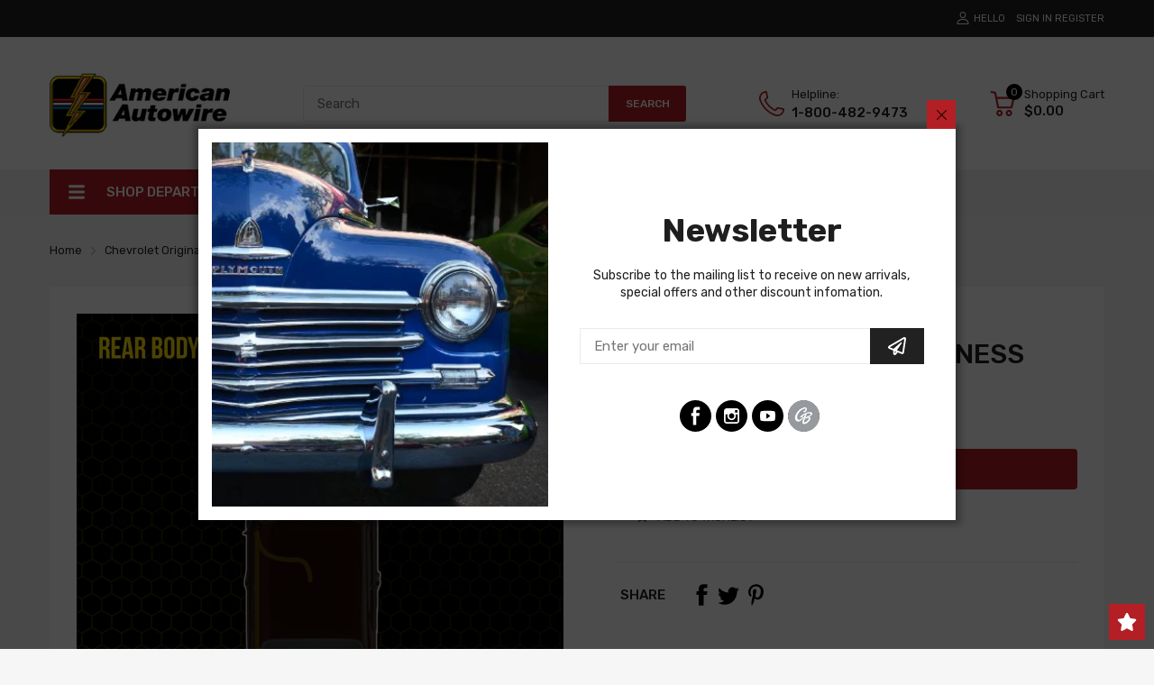

--- FILE ---
content_type: text/html; charset=utf-8
request_url: https://americanautowire.com/en-ca/products/rear-body-deck-lid-harness-cf84125
body_size: 76285
content:
<!doctype html>
<html lang="en">
<head>
  <link rel="preconnect dns-prefetch" href="https://cdn.shopify.com">
  <link rel="preconnect dns-prefetch" href="https://americanautowire.com">
  <link rel="preconnect dns-prefetch" href="https://fonts.googleapis.com" crossorigin>
  <link rel="shortcut icon" type="image/x-icon" href="//americanautowire.com/cdn/shop/t/8/assets/favicon.png?v=52741052808968865471652888238">
  <link rel="canonical" href="https://americanautowire.com/en-ca/products/rear-body-deck-lid-harness-cf84125"><link href="//americanautowire.com/cdn/shop/t/8/assets/main_style.min.css?v=88564063252192424441652189363" rel="preload" as="style">
<link href="//americanautowire.com/cdn/shop/t/8/assets/header-content.min.css?v=2672746426095695271652189357" rel="preload" as="style">
<link href="//americanautowire.com/cdn/shop/t/8/assets/footer-content.min.css?v=172569630744999223961652189355" rel="preload" as="style"><link href="//americanautowire.com/cdn/shop/t/8/assets/product-page.min.css?v=136295110060263880301652189372" rel="preload" as="style"><meta charset="utf-8">
  <meta name="viewport" content="viewport-fit=cover, width=device-width,initial-scale=1, user-scalable=0"/>
  <meta name="google" content="notranslate">
  <meta name='HandheldFriendly' content='True'>
  <meta name='MobileOptimized' content='360'>
  <meta http-equiv="cleartype" content="on">
  <meta name="theme-color" content="#b31f24">
  <meta name="google-site-verification" content="kP8QaSnD9mIwwGaITm4idLGHTsdXb-uruQLDG_RO888">
  <title>Rear Body Deck Lid Harness &ndash; American Autowire</title>

  
<meta name="description" content="Rear Body Deck Lid Harness">


<meta name="author" content="American Autowire">
<meta property="og:url" content="https://americanautowire.com/en-ca/products/rear-body-deck-lid-harness-cf84125">
<meta property="og:site_name" content="American Autowire">


  <meta property="og:type" content="product">
  <meta property="og:title" content="Rear Body Deck Lid Harness">
  
    <meta property="og:image" content="http://americanautowire.com/cdn/shop/products/Rear_Body_Harness_2a2a2a54-9555-4927-bf22-a56c808f96f1_600x.jpg?v=1678915480">
    <meta property="og:image:secure_url" content="https://americanautowire.com/cdn/shop/products/Rear_Body_Harness_2a2a2a54-9555-4927-bf22-a56c808f96f1_600x.jpg?v=1678915480">
    
  
  <meta property="og:price:amount" content="69.00">
  <meta property="og:price:currency" content="USD">


  <meta property="og:description" content="Rear Body Deck Lid Harness">




<meta name="twitter:card" content="summary">

  <meta name="twitter:title" content="Rear Body Deck Lid Harness">
  <meta name="twitter:description" content="DescriptionRear Body Deck Lid Harness ForChevrolet Fullsize 1963REAR  BODY  DECK  LID  HARNESS,  BELAIR,  without backup  lights                Note:  This harness  mates  to a  rear  body  light  harness to complete deck  lid  wiring.Fit NotesBELAIR, w/o backup lights. Note: This harness mates to a rear body light harness to complete deck lid wiring.Instructions">
  <meta name="twitter:image" content="https://americanautowire.com/cdn/shop/products/Rear_Body_Harness_2a2a2a54-9555-4927-bf22-a56c808f96f1_240x.jpg?v=1678915480">
  <meta name="twitter:image:width" content="240">
  <meta name="twitter:image:height" content="240">


<!--===== Theme Font Family ===== --><script type="text/javascript">
		WebFontConfig = {
			google: {
				api: 'https://fonts.googleapis.com/css2',
				families: ["Rubik:wght@300;400;500;600;700;800;900&display=swap"] }
		};
	</script><script>
  /*
 * Copyright 2016 Small Batch, Inc.
 *
 * Licensed under the Apache License, Version 2.0 (the "License"); you may not
 * use this file except in compliance with the License. You may obtain a copy of
 * the License at
 *
 * http://www.apache.org/licenses/LICENSE-2.0
 *
 * Unless required by applicable law or agreed to in writing, software
 * distributed under the License is distributed on an "AS IS" BASIS, WITHOUT
 * WARRANTIES OR CONDITIONS OF ANY KIND, either express or implied. See the
 * License for the specific language governing permissions and limitations under
 * the License.
 */
/* Web Font Loader v1.6.26 - (c) Adobe Systems, Google. License: Apache 2.0 */(function(){function aa(a,b,c){return a.call.apply(a.bind,arguments)}function ba(a,b,c){if(!a)throw Error();if(2<arguments.length){var d=Array.prototype.slice.call(arguments,2);return function(){var c=Array.prototype.slice.call(arguments);Array.prototype.unshift.apply(c,d);return a.apply(b,c)}}return function(){return a.apply(b,arguments)}}function p(a,b,c){p=Function.prototype.bind&&-1!=Function.prototype.bind.toString().indexOf("native code")?aa:ba;return p.apply(null,arguments)}var q=Date.now||function(){return+new Date};function ca(a,b){this.a=a;this.m=b||a;this.c=this.m.document}var da=!!window.FontFace;function t(a,b,c,d){b=a.c.createElement(b);if(c)for(var e in c)c.hasOwnProperty(e)&&("style"==e?b.style.cssText=c[e]:b.setAttribute(e,c[e]));d&&b.appendChild(a.c.createTextNode(d));return b}function u(a,b,c){a=a.c.getElementsByTagName(b)[0];a||(a=document.documentElement);a.insertBefore(c,a.lastChild)}function v(a){a.parentNode&&a.parentNode.removeChild(a)}
function w(a,b,c){b=b||[];c=c||[];for(var d=a.className.split(/\s+/),e=0;e<b.length;e+=1){for(var f=!1,g=0;g<d.length;g+=1)if(b[e]===d[g]){f=!0;break}f||d.push(b[e])}b=[];for(e=0;e<d.length;e+=1){f=!1;for(g=0;g<c.length;g+=1)if(d[e]===c[g]){f=!0;break}f||b.push(d[e])}a.className=b.join(" ").replace(/\s+/g," ").replace(/^\s+|\s+$/,"")}function y(a,b){for(var c=a.className.split(/\s+/),d=0,e=c.length;d<e;d++)if(c[d]==b)return!0;return!1}
function z(a){if("string"===typeof a.f)return a.f;var b=a.m.location.protocol;"about:"==b&&(b=a.a.location.protocol);return"https:"==b?"https:":"http:"}function ea(a){return a.m.location.hostname||a.a.location.hostname}
function A(a,b,c){function d(){k&&e&&f&&(k(g),k=null)}b=t(a,"link",{rel:"stylesheet",href:b,media:"all"});var e=!1,f=!0,g=null,k=c||null;da?(b.onload=function(){e=!0;d()},b.onerror=function(){e=!0;g=Error("Stylesheet failed to load");d()}):setTimeout(function(){e=!0;d()},0);u(a,"head",b)}
function B(a,b,c,d){var e=a.c.getElementsByTagName("head")[0];if(e){var f=t(a,"script",{src:b}),g=!1;f.onload=f.onreadystatechange=function(){g||this.readyState&&"loaded"!=this.readyState&&"complete"!=this.readyState||(g=!0,c&&c(null),f.onload=f.onreadystatechange=null,"HEAD"==f.parentNode.tagName&&e.removeChild(f))};e.appendChild(f);setTimeout(function(){g||(g=!0,c&&c(Error("Script load timeout")))},d||5E3);return f}return null};function C(){this.a=0;this.c=null}function D(a){a.a++;return function(){a.a--;E(a)}}function F(a,b){a.c=b;E(a)}function E(a){0==a.a&&a.c&&(a.c(),a.c=null)};function G(a){this.a=a||"-"}G.prototype.c=function(a){for(var b=[],c=0;c<arguments.length;c++)b.push(arguments[c].replace(/[\W_]+/g,"").toLowerCase());return b.join(this.a)};function H(a,b){this.c=a;this.f=4;this.a="n";var c=(b||"n4").match(/^([nio])([1-9])$/i);c&&(this.a=c[1],this.f=parseInt(c[2],10))}function fa(a){return I(a)+" "+(a.f+"00")+" 300px "+J(a.c)}function J(a){var b=[];a=a.split(/,\s*/);for(var c=0;c<a.length;c++){var d=a[c].replace(/['"]/g,"");-1!=d.indexOf(" ")||/^\d/.test(d)?b.push("'"+d+"'"):b.push(d)}return b.join(",")}function K(a){return a.a+a.f}function I(a){var b="normal";"o"===a.a?b="oblique":"i"===a.a&&(b="italic");return b}
function ga(a){var b=4,c="n",d=null;a&&((d=a.match(/(normal|oblique|italic)/i))&&d[1]&&(c=d[1].substr(0,1).toLowerCase()),(d=a.match(/([1-9]00|normal|bold)/i))&&d[1]&&(/bold/i.test(d[1])?b=7:/[1-9]00/.test(d[1])&&(b=parseInt(d[1].substr(0,1),10))));return c+b};function ha(a,b){this.c=a;this.f=a.m.document.documentElement;this.h=b;this.a=new G("-");this.j=!1!==b.events;this.g=!1!==b.classes}function ia(a){a.g&&w(a.f,[a.a.c("wf","loading")]);L(a,"loading")}function M(a){if(a.g){var b=y(a.f,a.a.c("wf","active")),c=[],d=[a.a.c("wf","loading")];b||c.push(a.a.c("wf","inactive"));w(a.f,c,d)}L(a,"inactive")}function L(a,b,c){if(a.j&&a.h[b])if(c)a.h[b](c.c,K(c));else a.h[b]()};function ja(){this.c={}}function ka(a,b,c){var d=[],e;for(e in b)if(b.hasOwnProperty(e)){var f=a.c[e];f&&d.push(f(b[e],c))}return d};function N(a,b){this.c=a;this.f=b;this.a=t(this.c,"span",{"aria-hidden":"true"},this.f)}function O(a){u(a.c,"body",a.a)}function P(a){return"display:block;position:absolute;top:-9999px;left:-9999px;font-size:300px;width:auto;height:auto;line-height:normal;margin:0;padding:0;font-variant:normal;white-space:nowrap;font-family:"+J(a.c)+";"+("font-style:"+I(a)+";font-weight:"+(a.f+"00")+";")};function Q(a,b,c,d,e,f){this.g=a;this.j=b;this.a=d;this.c=c;this.f=e||3E3;this.h=f||void 0}Q.prototype.start=function(){var a=this.c.m.document,b=this,c=q(),d=new Promise(function(d,e){function k(){q()-c>=b.f?e():a.fonts.load(fa(b.a),b.h).then(function(a){1<=a.length?d():setTimeout(k,25)},function(){e()})}k()}),e=new Promise(function(a,d){setTimeout(d,b.f)});Promise.race([e,d]).then(function(){b.g(b.a)},function(){b.j(b.a)})};function R(a,b,c,d,e,f,g){this.v=a;this.B=b;this.c=c;this.a=d;this.s=g||"BESbswy";this.f={};this.w=e||3E3;this.u=f||null;this.o=this.j=this.h=this.g=null;this.g=new N(this.c,this.s);this.h=new N(this.c,this.s);this.j=new N(this.c,this.s);this.o=new N(this.c,this.s);a=new H(this.a.c+",serif",K(this.a));a=P(a);this.g.a.style.cssText=a;a=new H(this.a.c+",sans-serif",K(this.a));a=P(a);this.h.a.style.cssText=a;a=new H("serif",K(this.a));a=P(a);this.j.a.style.cssText=a;a=new H("sans-serif",K(this.a));a=
P(a);this.o.a.style.cssText=a;O(this.g);O(this.h);O(this.j);O(this.o)}var S={D:"serif",C:"sans-serif"},T=null;function U(){if(null===T){var a=/AppleWebKit\/([0-9]+)(?:\.([0-9]+))/.exec(window.navigator.userAgent);T=!!a&&(536>parseInt(a[1],10)||536===parseInt(a[1],10)&&11>=parseInt(a[2],10))}return T}R.prototype.start=function(){this.f.serif=this.j.a.offsetWidth;this.f["sans-serif"]=this.o.a.offsetWidth;this.A=q();la(this)};
function ma(a,b,c){for(var d in S)if(S.hasOwnProperty(d)&&b===a.f[S[d]]&&c===a.f[S[d]])return!0;return!1}function la(a){var b=a.g.a.offsetWidth,c=a.h.a.offsetWidth,d;(d=b===a.f.serif&&c===a.f["sans-serif"])||(d=U()&&ma(a,b,c));d?q()-a.A>=a.w?U()&&ma(a,b,c)&&(null===a.u||a.u.hasOwnProperty(a.a.c))?V(a,a.v):V(a,a.B):na(a):V(a,a.v)}function na(a){setTimeout(p(function(){la(this)},a),50)}function V(a,b){setTimeout(p(function(){v(this.g.a);v(this.h.a);v(this.j.a);v(this.o.a);b(this.a)},a),0)};function W(a,b,c){this.c=a;this.a=b;this.f=0;this.o=this.j=!1;this.s=c}var X=null;W.prototype.g=function(a){var b=this.a;b.g&&w(b.f,[b.a.c("wf",a.c,K(a).toString(),"active")],[b.a.c("wf",a.c,K(a).toString(),"loading"),b.a.c("wf",a.c,K(a).toString(),"inactive")]);L(b,"fontactive",a);this.o=!0;oa(this)};
W.prototype.h=function(a){var b=this.a;if(b.g){var c=y(b.f,b.a.c("wf",a.c,K(a).toString(),"active")),d=[],e=[b.a.c("wf",a.c,K(a).toString(),"loading")];c||d.push(b.a.c("wf",a.c,K(a).toString(),"inactive"));w(b.f,d,e)}L(b,"fontinactive",a);oa(this)};function oa(a){0==--a.f&&a.j&&(a.o?(a=a.a,a.g&&w(a.f,[a.a.c("wf","active")],[a.a.c("wf","loading"),a.a.c("wf","inactive")]),L(a,"active")):M(a.a))};function pa(a){this.j=a;this.a=new ja;this.h=0;this.f=this.g=!0}pa.prototype.load=function(a){this.c=new ca(this.j,a.context||this.j);this.g=!1!==a.events;this.f=!1!==a.classes;qa(this,new ha(this.c,a),a)};
function ra(a,b,c,d,e){var f=0==--a.h;(a.f||a.g)&&setTimeout(function(){var a=e||null,k=d||null||{};if(0===c.length&&f)M(b.a);else{b.f+=c.length;f&&(b.j=f);var h,m=[];for(h=0;h<c.length;h++){var l=c[h],n=k[l.c],r=b.a,x=l;r.g&&w(r.f,[r.a.c("wf",x.c,K(x).toString(),"loading")]);L(r,"fontloading",x);r=null;null===X&&(X=window.FontFace?(x=/Gecko.*Firefox\/(\d+)/.exec(window.navigator.userAgent))?42<parseInt(x[1],10):!0:!1);X?r=new Q(p(b.g,b),p(b.h,b),b.c,l,b.s,n):r=new R(p(b.g,b),p(b.h,b),b.c,l,b.s,a,
n);m.push(r)}for(h=0;h<m.length;h++)m[h].start()}},0)}function qa(a,b,c){var d=[],e=c.timeout;ia(b);var d=ka(a.a,c,a.c),f=new W(a.c,b,e);a.h=d.length;b=0;for(c=d.length;b<c;b++)d[b].load(function(b,d,c){ra(a,f,b,d,c)})};function sa(a,b){this.c=a;this.a=b}function ta(a,b,c){var d=z(a.c);a=(a.a.api||"fast.fonts.net/jsapi").replace(/^.*http(s?):(\/\/)?/,"");return d+"//"+a+"/"+b+".js"+(c?"?v="+c:"")}
sa.prototype.load=function(a){function b(){if(f["__mti_fntLst"+d]){var c=f["__mti_fntLst"+d](),e=[],h;if(c)for(var m=0;m<c.length;m++){var l=c[m].fontfamily;void 0!=c[m].fontStyle&&void 0!=c[m].fontWeight?(h=c[m].fontStyle+c[m].fontWeight,e.push(new H(l,h))):e.push(new H(l))}a(e)}else setTimeout(function(){b()},50)}var c=this,d=c.a.projectId,e=c.a.version;if(d){var f=c.c.m;B(this.c,ta(c,d,e),function(e){e?a([]):(f["__MonotypeConfiguration__"+d]=function(){return c.a},b())}).id="__MonotypeAPIScript__"+
d}else a([])};function ua(a,b){this.c=a;this.a=b}ua.prototype.load=function(a){var b,c,d=this.a.urls||[],e=this.a.families||[],f=this.a.testStrings||{},g=new C;b=0;for(c=d.length;b<c;b++)A(this.c,d[b],D(g));var k=[];b=0;for(c=e.length;b<c;b++)if(d=e[b].split(":"),d[1])for(var h=d[1].split(","),m=0;m<h.length;m+=1)k.push(new H(d[0],h[m]));else k.push(new H(d[0]));F(g,function(){a(k,f)})};function va(a,b,c){a?this.c=a:this.c=b+wa;this.a=[];this.f=[];this.g=c||""}var wa="//fonts.googleapis.com/css";function xa(a,b){for(var c=b.length,d=0;d<c;d++){var e=b[d].split(":");3==e.length&&a.f.push(e.pop());var f="";2==e.length&&""!=e[1]&&(f=":");a.a.push(e.join(f))}}
function ya(a){if(0==a.a.length)throw Error("No fonts to load!");if(-1!=a.c.indexOf("kit="))return a.c;for(var b=a.a.length,c=[],d=0;d<b;d++)c.push(a.a[d].replace(/ /g,"+"));b=a.c+"?family="+c.join("%7C");0<a.f.length&&(b+="&subset="+a.f.join(","));0<a.g.length&&(b+="&text="+encodeURIComponent(a.g));return b};function za(a){this.f=a;this.a=[];this.c={}}
var Aa={latin:"BESbswy","latin-ext":"\u00e7\u00f6\u00fc\u011f\u015f",cyrillic:"\u0439\u044f\u0416",greek:"\u03b1\u03b2\u03a3",khmer:"\u1780\u1781\u1782",Hanuman:"\u1780\u1781\u1782"},Ba={thin:"1",extralight:"2","extra-light":"2",ultralight:"2","ultra-light":"2",light:"3",regular:"4",book:"4",medium:"5","semi-bold":"6",semibold:"6","demi-bold":"6",demibold:"6",bold:"7","extra-bold":"8",extrabold:"8","ultra-bold":"8",ultrabold:"8",black:"9",heavy:"9",l:"3",r:"4",b:"7"},Ca={i:"i",italic:"i",n:"n",normal:"n"},
Da=/^(thin|(?:(?:extra|ultra)-?)?light|regular|book|medium|(?:(?:semi|demi|extra|ultra)-?)?bold|black|heavy|l|r|b|[1-9]00)?(n|i|normal|italic)?$/;
function Ea(a){for(var b=a.f.length,c=0;c<b;c++){var d=a.f[c].split(":"),e=d[0].replace(/\+/g," "),f=["n4"];if(2<=d.length){var g;var k=d[1];g=[];if(k)for(var k=k.split(","),h=k.length,m=0;m<h;m++){var l;l=k[m];if(l.match(/^[\w-]+$/)){var n=Da.exec(l.toLowerCase());if(null==n)l="";else{l=n[2];l=null==l||""==l?"n":Ca[l];n=n[1];if(null==n||""==n)n="4";else var r=Ba[n],n=r?r:isNaN(n)?"4":n.substr(0,1);l=[l,n].join("")}}else l="";l&&g.push(l)}0<g.length&&(f=g);3==d.length&&(d=d[2],g=[],d=d?d.split(","):
g,0<d.length&&(d=Aa[d[0]])&&(a.c[e]=d))}a.c[e]||(d=Aa[e])&&(a.c[e]=d);for(d=0;d<f.length;d+=1)a.a.push(new H(e,f[d]))}};function Fa(a,b){this.c=a;this.a=b}var Ga={Arimo:!0,Cousine:!0,Tinos:!0};Fa.prototype.load=function(a){var b=new C,c=this.c,d=new va(this.a.api,z(c),this.a.text),e=this.a.families;xa(d,e);var f=new za(e);Ea(f);A(c,ya(d),D(b));F(b,function(){a(f.a,f.c,Ga)})};function Ha(a,b){this.c=a;this.a=b}Ha.prototype.load=function(a){var b=this.a.id,c=this.c.m;b?B(this.c,(this.a.api||"https://use.typekit.net")+"/"+b+".js",function(b){if(b)a([]);else if(c.Typekit&&c.Typekit.config&&c.Typekit.config.fn){b=c.Typekit.config.fn;for(var e=[],f=0;f<b.length;f+=2)for(var g=b[f],k=b[f+1],h=0;h<k.length;h++)e.push(new H(g,k[h]));try{c.Typekit.load({events:!1,classes:!1,async:!0})}catch(m){}a(e)}},2E3):a([])};function Ia(a,b){this.c=a;this.f=b;this.a=[]}Ia.prototype.load=function(a){var b=this.f.id,c=this.c.m,d=this;b?(c.__webfontfontdeckmodule__||(c.__webfontfontdeckmodule__={}),c.__webfontfontdeckmodule__[b]=function(b,c){for(var g=0,k=c.fonts.length;g<k;++g){var h=c.fonts[g];d.a.push(new H(h.name,ga("font-weight:"+h.weight+";font-style:"+h.style)))}a(d.a)},B(this.c,z(this.c)+(this.f.api||"//f.fontdeck.com/s/css/js/")+ea(this.c)+"/"+b+".js",function(b){b&&a([])})):a([])};var Y=new pa(window);Y.a.c.custom=function(a,b){return new ua(b,a)};Y.a.c.fontdeck=function(a,b){return new Ia(b,a)};Y.a.c.monotype=function(a,b){return new sa(b,a)};Y.a.c.typekit=function(a,b){return new Ha(b,a)};Y.a.c.google=function(a,b){return new Fa(b,a)};var Z={load:p(Y.load,Y)};"function"===typeof define&&define.amd?define(function(){return Z}):"undefined"!==typeof module&&module.exports?module.exports=Z:(window.WebFont=Z,window.WebFontConfig&&Y.load(window.WebFontConfig));}());
</script>
<style>:root {
    --rtl-layout: false;
    --body-font-family: Rubik,sans-serif, open-sans-serif;
    --font-heading: Rubik,sans-serif, open-sans-serif;

    --heading-size-h1: 36px;
    --heading-size-h2: 30px;
    --heading-size-h3: 25px;
    --heading-size-h4: 18px;
    --heading-size-h5: 16px;
    --heading-size-h6: 14px;
    --heading-1-weight: 500;
    --heading-2-weight: 400;
    --heading-3-weight: 400;
    --heading-4-weight: 400;
    --heading-5-weight: 400;
    --heading-6-weight: 400;

    --header-bg-desk: ;
    --header-text-color-desk: ;
    --bg-cart-number: ;
    --icon-number-color: ;
    --header-bg-mobile: ;
    --header-text-color-mobile: ;

    --body-font-size: 15px;
    --body-font-weight: 400;
    --main-color: #b31f24;
    --main-text-color: #ffffff;
    --main-color-rgba: 179, 31, 36;
    --body-border-color: #ebebeb;
    --text-miscellaneous: #FFFFFF;
    --miscellaneous-color: #ffffff;
    --body-bg-color: #f6f6f6;
    --body-color: #1e1e1e;
    --body-second-color: #a9a9a9;
    --body-link: #000000;
    --border-radius-default: 42px;

    --sale-lb-cl: #ffffff;
    --sale-lb-bgcl: #b31f24;
    --hot-lb-cl: #ffffff;
    --hot-lb-bgcl: #b31f24;
    --new-lb-cl: #ffffff;
    --new-lb-bgcl: #12a05c;

    --section-heading-cl: #1e1e1e;
    --section-heading-fw: 300;
    --section-heading-align: center;
    --section-subheading-cl: #a9a9a9;
    --section-subheading-fw: 400;

    --btn1-fw: 400;
    --btn1-cl: #FFFFFF;
    --btn1-bg-cl: #b31f24;
    --btn1-hover-cl: #ffffff;
    --btn1-hover-bg-cl: #ff9923;
    --btn1-border-width: 1;
    --btn1-border-cl: #b31f24;
    --btn1-hover-border-cl: #ff9923;

    --btn2-fw: 400;
    --btn2-cl: #ffffff;
    --btn2-bg-cl: #212121;
    --btn2-hover-cl: #ffffff;
    --btn2-hover-bg-cl: #ffa800;
    --btn2-border-width: 1;
    --btn2-border-cl: #212121;
    --btn2-hover-border-cl: #ffa800;

    --btn3-fw: 500;
    --btn3-cl: #ffffff;
    --btn3-bg-cl: #12a05c;
    --btn3-hover-cl: #ffffff;
    --btn3-hover-bg-cl: #12a05c;
    --btn3-border-width: 1;
    --btn3-border-cl: #12a05c;
    --btn3-hover-border-cl: #12a05c;

    --price-color: #000000;
    --price-compare-color: #a9a9a9;
    --price-sale-color: #b31f24;
    --rating-star-color: #ff9923;
    --rating-star-empty-color: #a9a9a9;

    --footer-bg: ;
    --footer-text-cl: ;

    --color-second: #626262;

    --product-item-name: 17px;
    --product-item-price: 20px;

    --body-14: 14px;

    --breadcrumb-color-1: #212121;
    --breadcrumb-color-2: #a9a9a9;

    --bg-white: #ffffff;
    --gutter-xlg: 40px;
    --gutter-lg: 30px;
    --gutter-md: 25px;
    --gutter-sm: 20px;
    --gutter-xs: 15px;
    --gutter-xxs: 10px;
  }
</style>



<link href="//americanautowire.com/cdn/shop/t/8/assets/main_style.min.css?v=88564063252192424441652189363" rel="stylesheet" as="style">
<link href="//americanautowire.com/cdn/shop/t/8/assets/header-content.min.css?v=2672746426095695271652189357" rel="stylesheet" as="style">
<link href="//americanautowire.com/cdn/shop/t/8/assets/footer-content.min.css?v=172569630744999223961652189355" rel="stylesheet" as="style"><link href="//americanautowire.com/cdn/shop/t/8/assets/product-page.min.css?v=136295110060263880301652189372" rel="stylesheet" as="style"><style data-shopify>.sb-left-column .widget-menu .menu-item .dropdown-menu{transition: height 0.2s;}
  .slider-container:not(.slider-initialized) {
    overflow: hidden;
    white-space: nowrap;
  }
  .slider-container:not(.slider-initialized) .slider-item {
    display: inline-block;
    vertical-align: top;
    white-space: normal;
  }
  .slider-item:not(.no-lazy).lazyload {
    display: none !important;
  }
  .slider-item:not(.no-lazy).lazyloaded {
    display: inline-block !important;
  }
  .slider-item:not(.no-lazy) .lazyload {
    display: none !important;
  }
  .slider-item:not(.no-lazy) .lazyloaded {
    display: inline-block !important;
  }
  .slider-item:not(.no-lazy).tns-slide-active .lazyload {
    display: inline-block !important;
  }
  .slider-item:not(.no-lazy).tns-slide-active {
    display: inline-block !important;
  }
  .visibility-hidden {
    visibility: hidden;
  }
  .position-relative {position: relative !important;}
  .position-absolute {position: absolute !important;}
  .cursor-pointer{cursor: pointer}
  .p-0{ padding: 0!important;}

  .share-links.social-sharing svg{
    width: 24px;
  }.product-status .in-stock,.product-status .out-stock{display: none;}
    .product-status[data-status='1'] .in-stock{display: block;}
    .product-status[data-status='0'] .out-stock{display: block;}.section_title-wrapper {margin:0 0 30px 0;}.section_title-text-1 {font-size:26px;line-height:60px;}@media screen and (max-width: 991px){ .section_title-text-1 {font-size:24px;} }@media screen and (max-width: 767px){ .section_title-text-1 {font-size:20px;line-height:25px;}}.section_title-text-2 {font-size:24px;line-height:35px;}.custom-color[data-custom-color="white"],.custom-color[data-custom-color="white"] a{
          color: #fff;
        }.custom-color[data-custom-color="black"],.custom-color[data-custom-color="black"] a{
          color: #000;
        }.custom-color[data-custom-color="red"],.custom-color[data-custom-color="red"] a{
          color: #FF0000;
        }.custom-color[data-custom-color="yellow"],.custom-color[data-custom-color="yellow"] a{
          color: #ffff00;
        }.custom-color[data-custom-color="pink"],.custom-color[data-custom-color="pink"] a{
          color: #FFC0CB;
        }.custom-color[data-custom-color="purple"],.custom-color[data-custom-color="purple"] a{
          color: #800080;
        }.custom-color[data-custom-color="green"],.custom-color[data-custom-color="green"] a{
          color: #00ff00;
        }.custom-color[data-custom-color="blue"],.custom-color[data-custom-color="blue"] a{
          color: #0000FF;
        }.custom-color[data-custom-color="gold"],.custom-color[data-custom-color="gold"] a{
          color: #FFD700;
        }.custom-color[data-custom-color="grey"],.custom-color[data-custom-color="grey"] a{
          color: #808080;
        }.custom-color[data-custom-color="orange"],.custom-color[data-custom-color="orange"] a{
          color: #FFA500;
        }.mega-menu-item .product-card_action{
    display: none;
  }

  </style>

<script type="application/javascript">
  EventTarget.prototype.addEvent = EventTarget.prototype.addEventListener;
  EventTarget.prototype.removeEvent = EventTarget.prototype.removeEventListener;
  window.lazySizesConfig = window.lazySizesConfig || {};
  lazySizesConfig.loadMode = 1;
  lazySizesConfig.loadHidden = false;

  [
    "//americanautowire.com/cdn/shop/t/8/assets/lazysizes.min.js?v=25304090940066857651652189361",
    "//americanautowire.com/cdn/shop/t/8/assets/tiny-slider.min.js?v=83794718933834253901652189379",
    "//americanautowire.com/cdn/shop/t/8/assets/common.min.js?v=80834454728817832631683261542","//americanautowire.com/cdn/shop/t/8/assets/photoswipe.min.js?v=42722518446150578531652189367","//americanautowire.com/cdn/shop/t/8/assets/product-page.min.js?v=98226324634472247311652189373",].forEach(url => {
    let link = document.createElement('link');
    link.href = url;
    link.rel = "preload";
    link.as = "script";
    document.head.prepend(link);
  })
</script>  <script>window.BOOMR = {version:1}</script>

<script type="application/javascript">
  window.theme = Object.assign( window.theme || {}, {product: {"id":7802779271403,"title":"Rear Body Deck Lid Harness","handle":"rear-body-deck-lid-harness-cf84125","description":"\u003ch5\u003eDescription\u003c\/h5\u003e\u003cp\u003eRear Body Deck Lid Harness For\u003c\/p\u003e\u003cul\u003e\u003cli\u003eChevrolet Fullsize 1963\u003c\/li\u003e\u003c\/ul\u003e\u003cp\u003eREAR  BODY  DECK  LID  HARNESS,  BELAIR,  without backup  lights      \u003cbr\u003e          Note:  This harness  mates  to a  rear  body  light  harness to complete deck  lid  wiring.\u003c\/p\u003e\u003ch5\u003eFit Notes\u003c\/h5\u003eBELAIR, w\/o backup lights. Note: This harness mates to a rear body light harness to complete deck lid wiring.\u003ch5\u003eInstructions\u003c\/h5\u003e\u003ciframe title=\"American Autowire Product Instructions\" src=\"https:\/\/api.americanautowire.com\/shopify\/instructions.php?p=CF84125\" height=\"650\" width=\"100%\" scrolling=\"yes\" frameborder=\"0\"\u003e\u003c\/iframe\u003e","published_at":"2022-08-10T12:15:37-04:00","created_at":"2022-08-10T12:15:37-04:00","vendor":"american-autowire","type":"Original Reproduction Wiring","tags":["1963","Bel Air","Biscayne","CHEVROLET","CHEVY FULLSIZE (IMPALA- BISCAYNE- BEL AIR -etc)","FULLSIZE","harness","Impala","Original Reproduction Wiring","REAR BODY","REAR BODY HARNESSES","vehicle-filter"],"price":6900,"price_min":6900,"price_max":6900,"available":true,"price_varies":false,"compare_at_price":null,"compare_at_price_min":0,"compare_at_price_max":0,"compare_at_price_varies":false,"variants":[{"id":43205120852203,"title":"Default Title","option1":"Default Title","option2":null,"option3":null,"sku":"CF84125","requires_shipping":true,"taxable":true,"featured_image":null,"available":true,"name":"Rear Body Deck Lid Harness","public_title":null,"options":["Default Title"],"price":6900,"weight":91,"compare_at_price":null,"inventory_management":"shopify","barcode":null,"requires_selling_plan":false,"selling_plan_allocations":[]}],"images":["\/\/americanautowire.com\/cdn\/shop\/products\/Rear_Body_Harness_2a2a2a54-9555-4927-bf22-a56c808f96f1.jpg?v=1678915480"],"featured_image":"\/\/americanautowire.com\/cdn\/shop\/products\/Rear_Body_Harness_2a2a2a54-9555-4927-bf22-a56c808f96f1.jpg?v=1678915480","options":["Title"],"media":[{"alt":null,"id":32211165741291,"position":1,"preview_image":{"aspect_ratio":0.966,"height":2313,"width":2235,"src":"\/\/americanautowire.com\/cdn\/shop\/products\/Rear_Body_Harness_2a2a2a54-9555-4927-bf22-a56c808f96f1.jpg?v=1678915480"},"aspect_ratio":0.966,"height":2313,"media_type":"image","src":"\/\/americanautowire.com\/cdn\/shop\/products\/Rear_Body_Harness_2a2a2a54-9555-4927-bf22-a56c808f96f1.jpg?v=1678915480","width":2235}],"requires_selling_plan":false,"selling_plan_groups":[],"content":"\u003ch5\u003eDescription\u003c\/h5\u003e\u003cp\u003eRear Body Deck Lid Harness For\u003c\/p\u003e\u003cul\u003e\u003cli\u003eChevrolet Fullsize 1963\u003c\/li\u003e\u003c\/ul\u003e\u003cp\u003eREAR  BODY  DECK  LID  HARNESS,  BELAIR,  without backup  lights      \u003cbr\u003e          Note:  This harness  mates  to a  rear  body  light  harness to complete deck  lid  wiring.\u003c\/p\u003e\u003ch5\u003eFit Notes\u003c\/h5\u003eBELAIR, w\/o backup lights. Note: This harness mates to a rear body light harness to complete deck lid wiring.\u003ch5\u003eInstructions\u003c\/h5\u003e\u003ciframe title=\"American Autowire Product Instructions\" src=\"https:\/\/api.americanautowire.com\/shopify\/instructions.php?p=CF84125\" height=\"650\" width=\"100%\" scrolling=\"yes\" frameborder=\"0\"\u003e\u003c\/iframe\u003e"},routes: {
      rootUrl: "/en-ca",
      searchUrl: "/en-ca/search",
      collectionAllUrl: "/en-ca/collections/all",
      collectionsUrl: "/en-ca/collections",
      cartAdd: "/en-ca/cart/add.js",
      cartGet: "/en-ca/cart.js",
      cartChange: "/en-ca/cart/change.js",
      cartUpdate: "/en-ca/cart/update.js",
      cartClear: "/en-ca/cart/clear.js"
    },
    settings: {
      currencies:{
        enable: true
      },
      language: {
        enable: true
      },
      shop: {
        reviewApp: "shopify"
      },
      header: {
        sticky: true,
        style: 1,
        enableMainMegaMenu: true,
      },
      cart: {
        type: "drawer",
      },
      search: {
        useApp: "glogo",
        disable: false,
        limit: 10,
        type: "product,page,article,collection",
        urlParams: "&resources[type]=product,page,article,collection&resources[limit]=10&resources[options][unavailable_products]=show&resources[options][fields]=title,author,body,product_type,tag,variants.sku,variants.title,vendor"
      },
      collection: {
        scrollTopWhenFilter: true
      }
    },
    template: "product",
    strings: {
      klaviyoSuccess: "We just sent you an email to confirm your subscription. To finish signing up, please click the confirmation link in the email.",
      soldOut: "Sold out",
      item: "Item",
      items: "Items",
      tags: "Tagged &quot;{{tags}}&quot;",
      page: "Page {{page}}",
      shopName: "American Autowire",
      cartNumber: "There are {{count}} item in your cart.",
      cartNumbers: "There are {{count}} items in your cart.",
      cart: {
        drawer: {
          quantity: "Qty"
        },
        lineItemMax: "You can&#39;t add more this item to the cart.",
      },
      shipping: {
        oneResult: "There is one shipping rate available for {{address}}",
        manyResults: "There are {{results_total}} shipping rates available for {{address}}, starting at {{rate_first}}.",
        notResult: "We do not ship to this destination.",
        resultItem: "{{name}} at {{price}}",
        missingCountry: "Please select a country",
        missingZip: "Please enter Zip/Postal Code",
      },
      message: {
        newsletterSuccess: "Thank you for subscribing!"
      }
    },
    currency: {
      type: "shopify",
      current: "USD",
      pattern: "money_format",
      symbol: "$",
      format: "${{amount}}",
    },
    search: {
      "config" : {
        "resources[type]": "product,page,article,collection",
        "resources[limit]": "10",
        "resources[options][unavailable_products]": "show"
      },
      strings : {
        product: "Product",
        article: "Translation missing: en.general.search.article",
        collection: "Translation missing: en.general.search.collection",
        page: "Translation missing: en.general.search.page",
      }
    },
    assets: {
      cartNotify: "//americanautowire.com/cdn/shop/t/8/assets/cart-notify.min.js?v=117173670993032854741652189338",
      search: "//americanautowire.com/cdn/shop/t/8/assets/search.min.js?v=92666862508071919721652189378",
      collectionFilter: "//americanautowire.com/cdn/shop/t/8/assets/filter.min.js?v=102160526611194002551692639351",
      currenciesUrl: "//americanautowire.com/cdn/shop/t/8/assets/currencies.min.js?v=60223240567724181451652189350",
      currenciesRateUrl: "https://americanautowire.com/services/javascripts/currencies.js",
      defaultImage: "//americanautowire.com/cdn/shop/t/8/assets/default-image.jpg?v=43200675857319925701652189351",
    }
  });

  (() => {
    let arr = [
      "//americanautowire.com/cdn/shop/t/8/assets/lazysizes.min.js?v=25304090940066857651652189361",
      "//americanautowire.com/cdn/shop/t/8/assets/tiny-slider.min.js?v=83794718933834253901652189379",
      "//americanautowire.com/cdn/shop/t/8/assets/common.min.js?v=80834454728817832631683261542","//americanautowire.com/cdn/shop/t/8/assets/photoswipe.min.js?v=42722518446150578531652189367","//americanautowire.com/cdn/shop/t/8/assets/product-page.min.js?v=98226324634472247311652189373",];
    document.addEvent('DOMContentLoaded',async () => {

      for (const url of arr) {
        await new Promise((reslove, rejcet) => {
          let script = document.createElement("script");
          script.src = url;
          script.defer = true;
          script.onload = () => {reslove(1);};
          document.body.append(script);
        })
      }
    }, {once: true});
    window.addEvent('load', () => {
      [
        "//americanautowire.com/cdn/shop/t/8/assets/cart-notify.min.js?v=117173670993032854741652189338","//americanautowire.com/cdn/shop/t/8/assets/search.min.js?v=92666862508071919721652189378","//americanautowire.com/cdn/shop/t/8/assets/currencies.min.js?v=60223240567724181451652189350",
          "https://americanautowire.com/services/javascripts/currencies.js",].forEach( url => {
        let link = document.createElement("link");
        link.as = "script";
        link.href = url;
        link.rel = "preload";
        document.head.append(link);
      });
    })
  })();
</script>




<script>window.performance && window.performance.mark && window.performance.mark('shopify.content_for_header.start');</script><meta name="google-site-verification" content="7Lkp_rgiwLWD1MmQzIjTam9QBK94q2_qWvgpO65GQCE">
<meta id="shopify-digital-wallet" name="shopify-digital-wallet" content="/64260374763/digital_wallets/dialog">
<link rel="alternate" hreflang="x-default" href="https://americanautowire.com/products/rear-body-deck-lid-harness-cf84125">
<link rel="alternate" hreflang="en" href="https://americanautowire.com/products/rear-body-deck-lid-harness-cf84125">
<link rel="alternate" hreflang="en-AU" href="https://americanautowire.com/en-au/products/rear-body-deck-lid-harness-cf84125">
<link rel="alternate" hreflang="en-AT" href="https://americanautowire.com/en-at/products/rear-body-deck-lid-harness-cf84125">
<link rel="alternate" hreflang="en-BE" href="https://americanautowire.com/en-be/products/rear-body-deck-lid-harness-cf84125">
<link rel="alternate" hreflang="en-CA" href="https://americanautowire.com/en-ca/products/rear-body-deck-lid-harness-cf84125">
<link rel="alternate" hreflang="en-CN" href="https://americanautowire.com/en-cn/products/rear-body-deck-lid-harness-cf84125">
<link rel="alternate" hreflang="en-DK" href="https://americanautowire.com/en-dk/products/rear-body-deck-lid-harness-cf84125">
<link rel="alternate" hreflang="en-FR" href="https://americanautowire.com/en-fr/products/rear-body-deck-lid-harness-cf84125">
<link rel="alternate" hreflang="en-DE" href="https://americanautowire.com/en-de/products/rear-body-deck-lid-harness-cf84125">
<link rel="alternate" hreflang="en-HK" href="https://americanautowire.com/en-hk/products/rear-body-deck-lid-harness-cf84125">
<link rel="alternate" hreflang="en-IN" href="https://americanautowire.com/en-in/products/rear-body-deck-lid-harness-cf84125">
<link rel="alternate" hreflang="en-IE" href="https://americanautowire.com/en-ie/products/rear-body-deck-lid-harness-cf84125">
<link rel="alternate" hreflang="en-IL" href="https://americanautowire.com/en-il/products/rear-body-deck-lid-harness-cf84125">
<link rel="alternate" hreflang="en-IT" href="https://americanautowire.com/en-it/products/rear-body-deck-lid-harness-cf84125">
<link rel="alternate" hreflang="en-JP" href="https://americanautowire.com/en-jp/products/rear-body-deck-lid-harness-cf84125">
<link rel="alternate" hreflang="en-LB" href="https://americanautowire.com/en-lb/products/rear-body-deck-lid-harness-cf84125">
<link rel="alternate" hreflang="en-MX" href="https://americanautowire.com/en-mx/products/rear-body-deck-lid-harness-cf84125">
<link rel="alternate" hreflang="en-NL" href="https://americanautowire.com/en-nl/products/rear-body-deck-lid-harness-cf84125">
<link rel="alternate" hreflang="en-NZ" href="https://americanautowire.com/en-nz/products/rear-body-deck-lid-harness-cf84125">
<link rel="alternate" hreflang="en-NO" href="https://americanautowire.com/en-no/products/rear-body-deck-lid-harness-cf84125">
<link rel="alternate" hreflang="en-SA" href="https://americanautowire.com/en-sa/products/rear-body-deck-lid-harness-cf84125">
<link rel="alternate" hreflang="en-SG" href="https://americanautowire.com/en-sg/products/rear-body-deck-lid-harness-cf84125">
<link rel="alternate" hreflang="en-KR" href="https://americanautowire.com/en-kr/products/rear-body-deck-lid-harness-cf84125">
<link rel="alternate" hreflang="en-ES" href="https://americanautowire.com/en-es/products/rear-body-deck-lid-harness-cf84125">
<link rel="alternate" hreflang="en-SE" href="https://americanautowire.com/en-se/products/rear-body-deck-lid-harness-cf84125">
<link rel="alternate" hreflang="en-CH" href="https://americanautowire.com/en-ch/products/rear-body-deck-lid-harness-cf84125">
<link rel="alternate" hreflang="en-TW" href="https://americanautowire.com/en-tw/products/rear-body-deck-lid-harness-cf84125">
<link rel="alternate" hreflang="en-AE" href="https://americanautowire.com/en-ae/products/rear-body-deck-lid-harness-cf84125">
<link rel="alternate" hreflang="en-GB" href="https://americanautowire.com/en-gb/products/rear-body-deck-lid-harness-cf84125">
<link rel="alternate" type="application/json+oembed" href="https://americanautowire.com/en-ca/products/rear-body-deck-lid-harness-cf84125.oembed">
<script async="async" src="/checkouts/internal/preloads.js?locale=en-CA"></script>
<script id="shopify-features" type="application/json">{"accessToken":"f592991787ef207df7632525e58f8176","betas":["rich-media-storefront-analytics"],"domain":"americanautowire.com","predictiveSearch":true,"shopId":64260374763,"locale":"en"}</script>
<script>var Shopify = Shopify || {};
Shopify.shop = "american-autowire.myshopify.com";
Shopify.locale = "en";
Shopify.currency = {"active":"USD","rate":"1.0"};
Shopify.country = "CA";
Shopify.theme = {"name":"Chromium - Home 01","id":132754145515,"schema_name":"Chromium Theme","schema_version":"3.0","theme_store_id":null,"role":"main"};
Shopify.theme.handle = "null";
Shopify.theme.style = {"id":null,"handle":null};
Shopify.cdnHost = "americanautowire.com/cdn";
Shopify.routes = Shopify.routes || {};
Shopify.routes.root = "/en-ca/";</script>
<script type="module">!function(o){(o.Shopify=o.Shopify||{}).modules=!0}(window);</script>
<script>!function(o){function n(){var o=[];function n(){o.push(Array.prototype.slice.apply(arguments))}return n.q=o,n}var t=o.Shopify=o.Shopify||{};t.loadFeatures=n(),t.autoloadFeatures=n()}(window);</script>
<script id="shop-js-analytics" type="application/json">{"pageType":"product"}</script>
<script defer="defer" async type="module" src="//americanautowire.com/cdn/shopifycloud/shop-js/modules/v2/client.init-shop-cart-sync_BApSsMSl.en.esm.js"></script>
<script defer="defer" async type="module" src="//americanautowire.com/cdn/shopifycloud/shop-js/modules/v2/chunk.common_CBoos6YZ.esm.js"></script>
<script type="module">
  await import("//americanautowire.com/cdn/shopifycloud/shop-js/modules/v2/client.init-shop-cart-sync_BApSsMSl.en.esm.js");
await import("//americanautowire.com/cdn/shopifycloud/shop-js/modules/v2/chunk.common_CBoos6YZ.esm.js");

  window.Shopify.SignInWithShop?.initShopCartSync?.({"fedCMEnabled":true,"windoidEnabled":true});

</script>
<script>(function() {
  var isLoaded = false;
  function asyncLoad() {
    if (isLoaded) return;
    isLoaded = true;
    var urls = ["https:\/\/wishlisthero-assets.revampco.com\/store-front\/bundle2.js?shop=american-autowire.myshopify.com","https:\/\/wishlisthero-assets.revampco.com\/store-front\/bundle2.js?shop=american-autowire.myshopify.com","https:\/\/wishlisthero-assets.revampco.com\/store-front\/bundle2.js?shop=american-autowire.myshopify.com","https:\/\/cdn.roseperl.com\/storelocator-prod\/setting\/american-autowire-1768495521.js?shop=american-autowire.myshopify.com","https:\/\/cdn.roseperl.com\/storelocator-prod\/wtb\/american-autowire-1768495523.js?shop=american-autowire.myshopify.com","https:\/\/cdn.roseperl.com\/storelocator-prod\/fo\/american-autowire-1768495524.js?shop=american-autowire.myshopify.com"];
    for (var i = 0; i < urls.length; i++) {
      var s = document.createElement('script');
      s.type = 'text/javascript';
      s.async = true;
      s.src = urls[i];
      var x = document.getElementsByTagName('script')[0];
      x.parentNode.insertBefore(s, x);
    }
  };
  if(window.attachEvent) {
    window.attachEvent('onload', asyncLoad);
  } else {
    window.addEventListener('load', asyncLoad, false);
  }
})();</script>
<script id="__st">var __st={"a":64260374763,"offset":-18000,"reqid":"20b14427-ae55-4ccb-9326-29b3785930bf-1768881764","pageurl":"americanautowire.com\/en-ca\/products\/rear-body-deck-lid-harness-cf84125","u":"b4033ee3e92d","p":"product","rtyp":"product","rid":7802779271403};</script>
<script>window.ShopifyPaypalV4VisibilityTracking = true;</script>
<script id="captcha-bootstrap">!function(){'use strict';const t='contact',e='account',n='new_comment',o=[[t,t],['blogs',n],['comments',n],[t,'customer']],c=[[e,'customer_login'],[e,'guest_login'],[e,'recover_customer_password'],[e,'create_customer']],r=t=>t.map((([t,e])=>`form[action*='/${t}']:not([data-nocaptcha='true']) input[name='form_type'][value='${e}']`)).join(','),a=t=>()=>t?[...document.querySelectorAll(t)].map((t=>t.form)):[];function s(){const t=[...o],e=r(t);return a(e)}const i='password',u='form_key',d=['recaptcha-v3-token','g-recaptcha-response','h-captcha-response',i],f=()=>{try{return window.sessionStorage}catch{return}},m='__shopify_v',_=t=>t.elements[u];function p(t,e,n=!1){try{const o=window.sessionStorage,c=JSON.parse(o.getItem(e)),{data:r}=function(t){const{data:e,action:n}=t;return t[m]||n?{data:e,action:n}:{data:t,action:n}}(c);for(const[e,n]of Object.entries(r))t.elements[e]&&(t.elements[e].value=n);n&&o.removeItem(e)}catch(o){console.error('form repopulation failed',{error:o})}}const l='form_type',E='cptcha';function T(t){t.dataset[E]=!0}const w=window,h=w.document,L='Shopify',v='ce_forms',y='captcha';let A=!1;((t,e)=>{const n=(g='f06e6c50-85a8-45c8-87d0-21a2b65856fe',I='https://cdn.shopify.com/shopifycloud/storefront-forms-hcaptcha/ce_storefront_forms_captcha_hcaptcha.v1.5.2.iife.js',D={infoText:'Protected by hCaptcha',privacyText:'Privacy',termsText:'Terms'},(t,e,n)=>{const o=w[L][v],c=o.bindForm;if(c)return c(t,g,e,D).then(n);var r;o.q.push([[t,g,e,D],n]),r=I,A||(h.body.append(Object.assign(h.createElement('script'),{id:'captcha-provider',async:!0,src:r})),A=!0)});var g,I,D;w[L]=w[L]||{},w[L][v]=w[L][v]||{},w[L][v].q=[],w[L][y]=w[L][y]||{},w[L][y].protect=function(t,e){n(t,void 0,e),T(t)},Object.freeze(w[L][y]),function(t,e,n,w,h,L){const[v,y,A,g]=function(t,e,n){const i=e?o:[],u=t?c:[],d=[...i,...u],f=r(d),m=r(i),_=r(d.filter((([t,e])=>n.includes(e))));return[a(f),a(m),a(_),s()]}(w,h,L),I=t=>{const e=t.target;return e instanceof HTMLFormElement?e:e&&e.form},D=t=>v().includes(t);t.addEventListener('submit',(t=>{const e=I(t);if(!e)return;const n=D(e)&&!e.dataset.hcaptchaBound&&!e.dataset.recaptchaBound,o=_(e),c=g().includes(e)&&(!o||!o.value);(n||c)&&t.preventDefault(),c&&!n&&(function(t){try{if(!f())return;!function(t){const e=f();if(!e)return;const n=_(t);if(!n)return;const o=n.value;o&&e.removeItem(o)}(t);const e=Array.from(Array(32),(()=>Math.random().toString(36)[2])).join('');!function(t,e){_(t)||t.append(Object.assign(document.createElement('input'),{type:'hidden',name:u})),t.elements[u].value=e}(t,e),function(t,e){const n=f();if(!n)return;const o=[...t.querySelectorAll(`input[type='${i}']`)].map((({name:t})=>t)),c=[...d,...o],r={};for(const[a,s]of new FormData(t).entries())c.includes(a)||(r[a]=s);n.setItem(e,JSON.stringify({[m]:1,action:t.action,data:r}))}(t,e)}catch(e){console.error('failed to persist form',e)}}(e),e.submit())}));const S=(t,e)=>{t&&!t.dataset[E]&&(n(t,e.some((e=>e===t))),T(t))};for(const o of['focusin','change'])t.addEventListener(o,(t=>{const e=I(t);D(e)&&S(e,y())}));const B=e.get('form_key'),M=e.get(l),P=B&&M;t.addEventListener('DOMContentLoaded',(()=>{const t=y();if(P)for(const e of t)e.elements[l].value===M&&p(e,B);[...new Set([...A(),...v().filter((t=>'true'===t.dataset.shopifyCaptcha))])].forEach((e=>S(e,t)))}))}(h,new URLSearchParams(w.location.search),n,t,e,['guest_login'])})(!0,!0)}();</script>
<script integrity="sha256-4kQ18oKyAcykRKYeNunJcIwy7WH5gtpwJnB7kiuLZ1E=" data-source-attribution="shopify.loadfeatures" defer="defer" src="//americanautowire.com/cdn/shopifycloud/storefront/assets/storefront/load_feature-a0a9edcb.js" crossorigin="anonymous"></script>
<script data-source-attribution="shopify.dynamic_checkout.dynamic.init">var Shopify=Shopify||{};Shopify.PaymentButton=Shopify.PaymentButton||{isStorefrontPortableWallets:!0,init:function(){window.Shopify.PaymentButton.init=function(){};var t=document.createElement("script");t.src="https://americanautowire.com/cdn/shopifycloud/portable-wallets/latest/portable-wallets.en.js",t.type="module",document.head.appendChild(t)}};
</script>
<script data-source-attribution="shopify.dynamic_checkout.buyer_consent">
  function portableWalletsHideBuyerConsent(e){var t=document.getElementById("shopify-buyer-consent"),n=document.getElementById("shopify-subscription-policy-button");t&&n&&(t.classList.add("hidden"),t.setAttribute("aria-hidden","true"),n.removeEventListener("click",e))}function portableWalletsShowBuyerConsent(e){var t=document.getElementById("shopify-buyer-consent"),n=document.getElementById("shopify-subscription-policy-button");t&&n&&(t.classList.remove("hidden"),t.removeAttribute("aria-hidden"),n.addEventListener("click",e))}window.Shopify?.PaymentButton&&(window.Shopify.PaymentButton.hideBuyerConsent=portableWalletsHideBuyerConsent,window.Shopify.PaymentButton.showBuyerConsent=portableWalletsShowBuyerConsent);
</script>
<script data-source-attribution="shopify.dynamic_checkout.cart.bootstrap">document.addEventListener("DOMContentLoaded",(function(){function t(){return document.querySelector("shopify-accelerated-checkout-cart, shopify-accelerated-checkout")}if(t())Shopify.PaymentButton.init();else{new MutationObserver((function(e,n){t()&&(Shopify.PaymentButton.init(),n.disconnect())})).observe(document.body,{childList:!0,subtree:!0})}}));
</script>
<script id='scb4127' type='text/javascript' async='' src='https://americanautowire.com/cdn/shopifycloud/privacy-banner/storefront-banner.js'></script>
<script>window.performance && window.performance.mark && window.performance.mark('shopify.content_for_header.end');</script>

	<script>var loox_global_hash = '1652442065436';</script><script>var visitor_level_referral = {"active":true,"rtl":false,"position":"right","button_text":"Get $5","button_bg_color":"ED4F56","button_text_color":"FFFFFF","display_on_home_page":true,"display_on_product_page":true,"display_on_cart_page":true,"display_on_other_pages":true,"hide_on_mobile":false};
</script><style>.loox-reviews-default { max-width: 1200px; margin: 0 auto; }.loox-rating .loox-icon { color:#000000; }</style>

<!-- Font icon for header icons -->
<link href="https://wishlisthero-assets.revampco.com/safe-icons/css/wishlisthero-icons.css" rel="stylesheet"/>
<!-- Style for floating buttons and others -->
<style type="text/css">
    .wishlisthero-floating {
        position: absolute;
          right:5px;
        top: 5px;
        z-index: 23;
        border-radius: 100%;
    }

    .wishlisthero-floating:hover {
        background-color: rgba(0, 0, 0, 0.05);
    }

    .wishlisthero-floating button {
        font-size: 20px !important;
        width: 40px !important;
        padding: 0.125em 0 0 !important;
    }
.MuiTypography-body2 ,.MuiTypography-body1 ,.MuiTypography-caption ,.MuiTypography-button ,.MuiTypography-h1 ,.MuiTypography-h2 ,.MuiTypography-h3 ,.MuiTypography-h4 ,.MuiTypography-h5 ,.MuiTypography-h6 ,.MuiTypography-subtitle1 ,.MuiTypography-subtitle2 ,.MuiTypography-overline , MuiButton-root,  .MuiCardHeader-title a{
     font-family: inherit !important; /*Roboto, Helvetica, Arial, sans-serif;*/
}
.MuiTypography-h1 , .MuiTypography-h2 , .MuiTypography-h3 , .MuiTypography-h4 , .MuiTypography-h5 , .MuiTypography-h6 ,  .MuiCardHeader-title a{
     font-family: ,  !important;
     font-family: ,  !important;
     font-family: ,  !important;
     font-family: ,  !important;
}

    /****************************************************************************************/
    /* For some theme shared view need some spacing */
    /*
    #wishlist-hero-shared-list-view {
  margin-top: 15px;
  margin-bottom: 15px;
}
#wishlist-hero-shared-list-view h1 {
  padding-left: 5px;
}

#wishlisthero-product-page-button-container {
  padding-top: 15px;
}
*/
    /****************************************************************************************/
    /* #wishlisthero-product-page-button-container button {
  padding-left: 1px !important;
} */
    /****************************************************************************************/
    /* Customize the indicator when wishlist has items AND the normal indicator not working */
/*     span.wishlist-hero-items-count {

  top: 0px;
  right: -6px;



}

@media screen and (max-width: 749px){
.wishlisthero-product-page-button-container{
width:100%
}
.wishlisthero-product-page-button-container button{
 margin-left:auto !important; margin-right: auto !important;
}
}
@media screen and (max-width: 749px) {
span.wishlist-hero-items-count {
top: 10px;
right: 3px;
}
}*/
</style>
<script>window.wishlisthero_cartDotClasses=['site-header__cart-count', 'is-visible'];</script>
 <script type='text/javascript'>try{
   window.WishListHero_setting = {"ButtonColor":"#b31f24","IconColor":"rgba(255, 255, 255, 1)","IconType":"Star","ButtonTextBeforeAdding":"ADD TO WISHLIST","ButtonTextAfterAdding":"ADDED TO WISHLIST","AnimationAfterAddition":"None","ButtonTextAddToCart":"ADD TO CART","ButtonTextOutOfStock":"OUT OF STOCK","ButtonTextAddAllToCart":"ADD ALL TO CART","ButtonTextRemoveAllToCart":"REMOVE ALL FROM WISHLIST","AddedProductNotificationText":"Product added to wishlist successfully","AddedProductToCartNotificationText":"Product added to cart successfully","ViewCartLinkText":"View Cart","SharePopup_TitleText":"Share My wishlist","SharePopup_shareBtnText":"Share","SharePopup_shareHederText":"Share on Social Networks","SharePopup_shareCopyText":"Or copy Wishlist link to share","SharePopup_shareCancelBtnText":"cancel","SharePopup_shareCopyBtnText":"copy","SendEMailPopup_BtnText":"send email","SendEMailPopup_FromText":"From Name","SendEMailPopup_ToText":"To email","SendEMailPopup_BodyText":"Body","SendEMailPopup_SendBtnText":"send","SendEMailPopup_TitleText":"Send My Wislist via Email","AddProductMessageText":"Are you sure you want to add all items to cart ?","RemoveProductMessageText":"Are you sure you want to remove this item from your wishlist ?","RemoveAllProductMessageText":"Are you sure you want to remove all items from your wishlist ?","RemovedProductNotificationText":"Product removed from wishlist successfully","AddAllOutOfStockProductNotificationText":"There seems to have been an issue adding items to cart, please try again later","RemovePopupOkText":"ok","RemovePopup_HeaderText":"ARE YOU SURE?","ViewWishlistText":"View wishlist","EmptyWishlistText":"there are no items in this wishlist","BuyNowButtonText":"Buy Now","BuyNowButtonColor":"rgb(144, 86, 162)","BuyNowTextButtonColor":"rgb(255, 255, 255)","Wishlist_Title":"My Wishlist","WishlistHeaderTitleAlignment":"Left","WishlistProductImageSize":"Normal","PriceColor":"rgb(0, 122, 206)","HeaderFontSize":"30","PriceFontSize":"18","ProductNameFontSize":"16","LaunchPointType":"floating_point","DisplayWishlistAs":"popup_window","DisplayButtonAs":"text_with_icon","PopupSize":"md","HideAddToCartButton":false,"NoRedirectAfterAddToCart":false,"DisableGuestCustomer":false,"LoginPopupContent":"Please login to save your wishlist across devices.","LoginPopupLoginBtnText":"Login","LoginPopupContentFontSize":"20","NotificationPopupPosition":"right","WishlistButtonTextColor":"rgba(255, 255, 255, 1)","EnableRemoveFromWishlistAfterAddButtonText":"REMOVE FROM WISHLIST","_id":"63b837003064a31b9bef445c","EnableCollection":false,"EnableShare":true,"RemovePowerBy":false,"EnableFBPixel":false,"DisapleApp":false,"FloatPointPossition":"bottom_right","HeartStateToggle":true,"HeaderMenuItemsIndicator":true,"EnableRemoveFromWishlistAfterAdd":true,"CollectionViewAddedToWishlistIconBackgroundColor":"","CollectionViewAddedToWishlistIconColor":"","CollectionViewIconBackgroundColor":"","CollectionViewIconColor":"","Shop":"american-autowire.myshopify.com","shop":"american-autowire.myshopify.com","Status":"Active","Plan":"FREE"};  
  }catch(e){ console.error('Error loading config',e); } </script>
        
        

            
        


        <!-- <script id="ai-shopify-cookie">
                 var Perswayze_apiTracking = "https://apishopify.mage.forixclient.com/api/";
                
                document.cookie = "Perswayze_userId= ; expires = Thu, 01 Jan 1970 00:00:00 GMT";
                window.Perswayze_AiShopifyCustomerId = null;
                
        </script> -->
        

            <!-- Google Tag Manager -->
            <script id="ai-gtm-head">(function(w,d,s,l,i){w[l]=w[l]||[];w[l].push({'gtm.start':
            new Date().getTime(),event:'gtm.js'});var f=d.getElementsByTagName(s)[0],
            j=d.createElement(s),dl=l!='dataLayer'?'&l='+l:'';j.async=true;j.src=
            'https://www.googletagmanager.com/gtm.js?id='+i+dl;f.parentNode.insertBefore(j,f);
            })(window,document,'script','dataLayer','GTM-544ZKDP');</script>
            <!-- End Google Tag Manager -->
        
<!-- <script id="ai-jquery" src="https://apishopify.mage.forixclient.com/js/jquery.min.js"></script> -->
<script>
    var appEnvironment = 'storelocator-prod';
    var shopHash = 'f31028c5c823bb8bb344a18ba516c775';
</script>

<script>
    
    
    SCASLShopifyProduct = {id:7802779271403,handle:'rear-body-deck-lid-harness-cf84125',title:"Rear Body Deck Lid Harness",variants: [{"id":43205120852203,"title":"Default Title","option1":"Default Title","option2":null,"option3":null,"sku":"CF84125","requires_shipping":true,"taxable":true,"featured_image":null,"available":true,"name":"Rear Body Deck Lid Harness","public_title":null,"options":["Default Title"],"price":6900,"weight":91,"compare_at_price":null,"inventory_management":"shopify","barcode":null,"requires_selling_plan":false,"selling_plan_allocations":[]}],tags: ["1963","Bel Air","Biscayne","CHEVROLET","CHEVY FULLSIZE (IMPALA- BISCAYNE- BEL AIR -etc)","FULLSIZE","harness","Impala","Original Reproduction Wiring","REAR BODY","REAR BODY HARNESSES","vehicle-filter"],collections: [{"id":408640717035,"handle":"chevrolet","title":"Chevrolet Original Reproduction and Restomod Wiring","updated_at":"2026-01-19T07:17:20-05:00","body_html":"\u003cp\u003eAmerican Autowire manufactures original reproduction and restomod wiring for vintage Chevrolet vehicles. Factory Fit wiring is a true plug and play solution, while Classic Update kits are a complete vehicle-specific option for a modified project.\u003c\/p\u003e","published_at":"2022-11-01T11:47:58-04:00","sort_order":"price-desc","template_suffix":"","disjunctive":false,"rules":[{"column":"tag","relation":"equals","condition":"CHEVROLET"}],"published_scope":"web"},{"id":412535095531,"handle":"original-reproduction-wiring","title":"General Motors Original Reproduction Wiring","updated_at":"2026-01-19T07:17:20-05:00","body_html":"American Autowire manufactures a full line of original reproduction General Motors wiring as part of our Factory Fit product line. We have options available for Chevrolet, Pontiac, Buick, Oldsmobile, GMC and Buick.","published_at":"2023-03-03T11:18:52-05:00","sort_order":"price-desc","template_suffix":"","disjunctive":false,"rules":[{"column":"tag","relation":"equals","condition":"Original Reproduction Wiring"}],"published_scope":"web"},{"id":415896174827,"handle":"harness","title":"Harness","updated_at":"2026-01-19T07:17:20-05:00","body_html":"","published_at":"2023-07-26T09:07:46-04:00","sort_order":"best-selling","template_suffix":"","disjunctive":false,"rules":[{"column":"tag","relation":"equals","condition":"harness"}],"published_scope":"web"}],vendor: "american-autowire",};
</script>

<!-- BEGIN app block: shopify://apps/frequently-bought/blocks/app-embed-block/b1a8cbea-c844-4842-9529-7c62dbab1b1f --><script>
    window.codeblackbelt = window.codeblackbelt || {};
    window.codeblackbelt.shop = window.codeblackbelt.shop || 'american-autowire.myshopify.com';
    
        window.codeblackbelt.productId = 7802779271403;</script><script src="//cdn.codeblackbelt.com/widgets/frequently-bought-together/main.min.js?version=2026011923-0500" async></script>
 <!-- END app block --><!-- BEGIN app block: shopify://apps/wishlist-hero/blocks/app-embed/a9a5079b-59e8-47cb-b659-ecf1c60b9b72 -->


  <script type="application/json" id="WH-ProductJson-product-template">
    {"id":7802779271403,"title":"Rear Body Deck Lid Harness","handle":"rear-body-deck-lid-harness-cf84125","description":"\u003ch5\u003eDescription\u003c\/h5\u003e\u003cp\u003eRear Body Deck Lid Harness For\u003c\/p\u003e\u003cul\u003e\u003cli\u003eChevrolet Fullsize 1963\u003c\/li\u003e\u003c\/ul\u003e\u003cp\u003eREAR  BODY  DECK  LID  HARNESS,  BELAIR,  without backup  lights      \u003cbr\u003e          Note:  This harness  mates  to a  rear  body  light  harness to complete deck  lid  wiring.\u003c\/p\u003e\u003ch5\u003eFit Notes\u003c\/h5\u003eBELAIR, w\/o backup lights. Note: This harness mates to a rear body light harness to complete deck lid wiring.\u003ch5\u003eInstructions\u003c\/h5\u003e\u003ciframe title=\"American Autowire Product Instructions\" src=\"https:\/\/api.americanautowire.com\/shopify\/instructions.php?p=CF84125\" height=\"650\" width=\"100%\" scrolling=\"yes\" frameborder=\"0\"\u003e\u003c\/iframe\u003e","published_at":"2022-08-10T12:15:37-04:00","created_at":"2022-08-10T12:15:37-04:00","vendor":"american-autowire","type":"Original Reproduction Wiring","tags":["1963","Bel Air","Biscayne","CHEVROLET","CHEVY FULLSIZE (IMPALA- BISCAYNE- BEL AIR -etc)","FULLSIZE","harness","Impala","Original Reproduction Wiring","REAR BODY","REAR BODY HARNESSES","vehicle-filter"],"price":6900,"price_min":6900,"price_max":6900,"available":true,"price_varies":false,"compare_at_price":null,"compare_at_price_min":0,"compare_at_price_max":0,"compare_at_price_varies":false,"variants":[{"id":43205120852203,"title":"Default Title","option1":"Default Title","option2":null,"option3":null,"sku":"CF84125","requires_shipping":true,"taxable":true,"featured_image":null,"available":true,"name":"Rear Body Deck Lid Harness","public_title":null,"options":["Default Title"],"price":6900,"weight":91,"compare_at_price":null,"inventory_management":"shopify","barcode":null,"requires_selling_plan":false,"selling_plan_allocations":[]}],"images":["\/\/americanautowire.com\/cdn\/shop\/products\/Rear_Body_Harness_2a2a2a54-9555-4927-bf22-a56c808f96f1.jpg?v=1678915480"],"featured_image":"\/\/americanautowire.com\/cdn\/shop\/products\/Rear_Body_Harness_2a2a2a54-9555-4927-bf22-a56c808f96f1.jpg?v=1678915480","options":["Title"],"media":[{"alt":null,"id":32211165741291,"position":1,"preview_image":{"aspect_ratio":0.966,"height":2313,"width":2235,"src":"\/\/americanautowire.com\/cdn\/shop\/products\/Rear_Body_Harness_2a2a2a54-9555-4927-bf22-a56c808f96f1.jpg?v=1678915480"},"aspect_ratio":0.966,"height":2313,"media_type":"image","src":"\/\/americanautowire.com\/cdn\/shop\/products\/Rear_Body_Harness_2a2a2a54-9555-4927-bf22-a56c808f96f1.jpg?v=1678915480","width":2235}],"requires_selling_plan":false,"selling_plan_groups":[],"content":"\u003ch5\u003eDescription\u003c\/h5\u003e\u003cp\u003eRear Body Deck Lid Harness For\u003c\/p\u003e\u003cul\u003e\u003cli\u003eChevrolet Fullsize 1963\u003c\/li\u003e\u003c\/ul\u003e\u003cp\u003eREAR  BODY  DECK  LID  HARNESS,  BELAIR,  without backup  lights      \u003cbr\u003e          Note:  This harness  mates  to a  rear  body  light  harness to complete deck  lid  wiring.\u003c\/p\u003e\u003ch5\u003eFit Notes\u003c\/h5\u003eBELAIR, w\/o backup lights. Note: This harness mates to a rear body light harness to complete deck lid wiring.\u003ch5\u003eInstructions\u003c\/h5\u003e\u003ciframe title=\"American Autowire Product Instructions\" src=\"https:\/\/api.americanautowire.com\/shopify\/instructions.php?p=CF84125\" height=\"650\" width=\"100%\" scrolling=\"yes\" frameborder=\"0\"\u003e\u003c\/iframe\u003e"}
  </script>

<script type="text/javascript">
  
    window.wishlisthero_buttonProdPageClasses = [];
  
  
    window.wishlisthero_cartDotClasses = [];
  
</script>
<!-- BEGIN app snippet: extraStyles -->

<style>
  .wishlisthero-floating {
    position: absolute;
    top: 5px;
    z-index: 21;
    border-radius: 100%;
    width: fit-content;
    right: 5px;
    left: auto;
    &.wlh-left-btn {
      left: 5px !important;
      right: auto !important;
    }
    &.wlh-right-btn {
      right: 5px !important;
      left: auto !important;
    }
    
  }
  @media(min-width:1300px) {
    .product-item__link.product-item__image--margins .wishlisthero-floating, {
      
        left: 50% !important;
        margin-left: -295px;
      
    }
  }
  .MuiTypography-h1,.MuiTypography-h2,.MuiTypography-h3,.MuiTypography-h4,.MuiTypography-h5,.MuiTypography-h6,.MuiButton-root,.MuiCardHeader-title a {
    font-family: ,  !important;
  }
</style>






<!-- END app snippet -->
<!-- BEGIN app snippet: renderAssets -->

  <link rel="preload" href="https://cdn.shopify.com/extensions/019badc7-12fe-783e-9dfe-907190f91114/wishlist-hero-81/assets/default.css" as="style" onload="this.onload=null;this.rel='stylesheet'">
  <noscript><link href="//cdn.shopify.com/extensions/019badc7-12fe-783e-9dfe-907190f91114/wishlist-hero-81/assets/default.css" rel="stylesheet" type="text/css" media="all" /></noscript>
  <script defer src="https://cdn.shopify.com/extensions/019badc7-12fe-783e-9dfe-907190f91114/wishlist-hero-81/assets/default.js"></script>
<!-- END app snippet -->


<script type="text/javascript">
  try{
  
    var scr_bdl_path = "https://cdn.shopify.com/extensions/019badc7-12fe-783e-9dfe-907190f91114/wishlist-hero-81/assets/bundle2.js";
    window._wh_asset_path = scr_bdl_path.substring(0,scr_bdl_path.lastIndexOf("/")) + "/";
  

  }catch(e){ console.log(e)}
  try{

  
    window.WishListHero_setting = {"ButtonColor":"#b31f24","IconColor":"rgba(255, 255, 255, 1)","IconType":"Star","ButtonTextBeforeAdding":"ADD TO WISHLIST","ButtonTextAfterAdding":"ADDED TO WISHLIST","AnimationAfterAddition":"None","ButtonTextAddToCart":"ADD TO CART","ButtonTextOutOfStock":"OUT OF STOCK","ButtonTextAddAllToCart":"ADD ALL TO CART","ButtonTextRemoveAllToCart":"REMOVE ALL FROM WISHLIST","AddedProductNotificationText":"Product added to wishlist successfully","AddedProductToCartNotificationText":"Product added to cart successfully","ViewCartLinkText":"View Cart","SharePopup_TitleText":"Share My wishlist","SharePopup_shareBtnText":"Share","SharePopup_shareHederText":"Share on Social Networks","SharePopup_shareCopyText":"Or copy Wishlist link to share","SharePopup_shareCancelBtnText":"cancel","SharePopup_shareCopyBtnText":"copy","SendEMailPopup_BtnText":"send email","SendEMailPopup_FromText":"From Name","SendEMailPopup_ToText":"To email","SendEMailPopup_BodyText":"Body","SendEMailPopup_SendBtnText":"send","SendEMailPopup_TitleText":"Send My Wislist via Email","AddProductMessageText":"Are you sure you want to add all items to cart ?","RemoveProductMessageText":"Are you sure you want to remove this item from your wishlist ?","RemoveAllProductMessageText":"Are you sure you want to remove all items from your wishlist ?","RemovedProductNotificationText":"Product removed from wishlist successfully","AddAllOutOfStockProductNotificationText":"There seems to have been an issue adding items to cart, please try again later","RemovePopupOkText":"ok","RemovePopup_HeaderText":"ARE YOU SURE?","ViewWishlistText":"View wishlist","EmptyWishlistText":"there are no items in this wishlist","BuyNowButtonText":"Buy Now","BuyNowButtonColor":"rgb(144, 86, 162)","BuyNowTextButtonColor":"rgb(255, 255, 255)","Wishlist_Title":"My Wishlist","WishlistHeaderTitleAlignment":"Left","WishlistProductImageSize":"Normal","PriceColor":"rgb(0, 122, 206)","HeaderFontSize":"30","PriceFontSize":"18","ProductNameFontSize":"16","LaunchPointType":"floating_point","DisplayWishlistAs":"popup_window","DisplayButtonAs":"text_with_icon","PopupSize":"md","HideAddToCartButton":false,"NoRedirectAfterAddToCart":false,"DisableGuestCustomer":false,"LoginPopupContent":"Please login to save your wishlist across devices.","LoginPopupLoginBtnText":"Login","LoginPopupContentFontSize":"20","NotificationPopupPosition":"right","WishlistButtonTextColor":"rgba(255, 255, 255, 1)","EnableRemoveFromWishlistAfterAddButtonText":"REMOVE FROM WISHLIST","_id":"63b837003064a31b9bef445c","EnableCollection":false,"EnableShare":true,"RemovePowerBy":false,"EnableFBPixel":false,"DisapleApp":false,"FloatPointPossition":"bottom_right","HeartStateToggle":true,"HeaderMenuItemsIndicator":true,"EnableRemoveFromWishlistAfterAdd":true,"CollectionViewAddedToWishlistIconBackgroundColor":"","CollectionViewAddedToWishlistIconColor":"","CollectionViewIconBackgroundColor":"","CollectionViewIconColor":"","Shop":"american-autowire.myshopify.com","shop":"american-autowire.myshopify.com","Status":"Active","Plan":"FREE"};
    if(typeof(window.WishListHero_setting_theme_override) != "undefined"){
                                                                                window.WishListHero_setting = {
                                                                                    ...window.WishListHero_setting,
                                                                                    ...window.WishListHero_setting_theme_override
                                                                                };
                                                                            }
                                                                            // Done

  

  }catch(e){ console.error('Error loading config',e); }
</script>


  <script src="https://cdn.shopify.com/extensions/019badc7-12fe-783e-9dfe-907190f91114/wishlist-hero-81/assets/bundle2.js" defer></script>



<script type="text/javascript">
  if (!window.__wishlistHeroArriveScriptLoaded) {
    window.__wishlistHeroArriveScriptLoaded = true;
    function wh_loadScript(scriptUrl) {
      const script = document.createElement('script'); script.src = scriptUrl;
      document.body.appendChild(script);
      return new Promise((res, rej) => { script.onload = function () { res(); }; script.onerror = function () { rej(); } });
    }
  }
  document.addEventListener("DOMContentLoaded", () => {
      wh_loadScript('https://cdn.shopify.com/extensions/019badc7-12fe-783e-9dfe-907190f91114/wishlist-hero-81/assets/arrive.min.js').then(function () {
          document.arrive('.wishlist-hero-custom-button', function (wishlistButton) {
              var ev = new
                  CustomEvent('wishlist-hero-add-to-custom-element', { detail: wishlistButton }); document.dispatchEvent(ev);
          });
      });
  });
</script>


<!-- BEGIN app snippet: TransArray -->
<script>
  window.WLH_reload_translations = function() {
    let _wlh_res = {};
    if (window.WishListHero_setting && window.WishListHero_setting['ThrdParty_Trans_active']) {

      
        

        window.WishListHero_setting["ButtonTextBeforeAdding"] = "";
        _wlh_res["ButtonTextBeforeAdding"] = "";
        

        window.WishListHero_setting["ButtonTextAfterAdding"] = "";
        _wlh_res["ButtonTextAfterAdding"] = "";
        

        window.WishListHero_setting["ButtonTextAddToCart"] = "";
        _wlh_res["ButtonTextAddToCart"] = "";
        

        window.WishListHero_setting["ButtonTextOutOfStock"] = "";
        _wlh_res["ButtonTextOutOfStock"] = "";
        

        window.WishListHero_setting["ButtonTextAddAllToCart"] = "";
        _wlh_res["ButtonTextAddAllToCart"] = "";
        

        window.WishListHero_setting["ButtonTextRemoveAllToCart"] = "";
        _wlh_res["ButtonTextRemoveAllToCart"] = "";
        

        window.WishListHero_setting["AddedProductNotificationText"] = "";
        _wlh_res["AddedProductNotificationText"] = "";
        

        window.WishListHero_setting["AddedProductToCartNotificationText"] = "";
        _wlh_res["AddedProductToCartNotificationText"] = "";
        

        window.WishListHero_setting["ViewCartLinkText"] = "";
        _wlh_res["ViewCartLinkText"] = "";
        

        window.WishListHero_setting["SharePopup_TitleText"] = "";
        _wlh_res["SharePopup_TitleText"] = "";
        

        window.WishListHero_setting["SharePopup_shareBtnText"] = "";
        _wlh_res["SharePopup_shareBtnText"] = "";
        

        window.WishListHero_setting["SharePopup_shareHederText"] = "";
        _wlh_res["SharePopup_shareHederText"] = "";
        

        window.WishListHero_setting["SharePopup_shareCopyText"] = "";
        _wlh_res["SharePopup_shareCopyText"] = "";
        

        window.WishListHero_setting["SharePopup_shareCancelBtnText"] = "";
        _wlh_res["SharePopup_shareCancelBtnText"] = "";
        

        window.WishListHero_setting["SharePopup_shareCopyBtnText"] = "";
        _wlh_res["SharePopup_shareCopyBtnText"] = "";
        

        window.WishListHero_setting["SendEMailPopup_BtnText"] = "";
        _wlh_res["SendEMailPopup_BtnText"] = "";
        

        window.WishListHero_setting["SendEMailPopup_FromText"] = "";
        _wlh_res["SendEMailPopup_FromText"] = "";
        

        window.WishListHero_setting["SendEMailPopup_ToText"] = "";
        _wlh_res["SendEMailPopup_ToText"] = "";
        

        window.WishListHero_setting["SendEMailPopup_BodyText"] = "";
        _wlh_res["SendEMailPopup_BodyText"] = "";
        

        window.WishListHero_setting["SendEMailPopup_SendBtnText"] = "";
        _wlh_res["SendEMailPopup_SendBtnText"] = "";
        

        window.WishListHero_setting["SendEMailPopup_SendNotificationText"] = "";
        _wlh_res["SendEMailPopup_SendNotificationText"] = "";
        

        window.WishListHero_setting["SendEMailPopup_TitleText"] = "";
        _wlh_res["SendEMailPopup_TitleText"] = "";
        

        window.WishListHero_setting["AddProductMessageText"] = "";
        _wlh_res["AddProductMessageText"] = "";
        

        window.WishListHero_setting["RemoveProductMessageText"] = "";
        _wlh_res["RemoveProductMessageText"] = "";
        

        window.WishListHero_setting["RemoveAllProductMessageText"] = "";
        _wlh_res["RemoveAllProductMessageText"] = "";
        

        window.WishListHero_setting["RemovedProductNotificationText"] = "";
        _wlh_res["RemovedProductNotificationText"] = "";
        

        window.WishListHero_setting["AddAllOutOfStockProductNotificationText"] = "";
        _wlh_res["AddAllOutOfStockProductNotificationText"] = "";
        

        window.WishListHero_setting["RemovePopupOkText"] = "";
        _wlh_res["RemovePopupOkText"] = "";
        

        window.WishListHero_setting["RemovePopup_HeaderText"] = "";
        _wlh_res["RemovePopup_HeaderText"] = "";
        

        window.WishListHero_setting["ViewWishlistText"] = "";
        _wlh_res["ViewWishlistText"] = "";
        

        window.WishListHero_setting["EmptyWishlistText"] = "";
        _wlh_res["EmptyWishlistText"] = "";
        

        window.WishListHero_setting["BuyNowButtonText"] = "";
        _wlh_res["BuyNowButtonText"] = "";
        

        window.WishListHero_setting["Wishlist_Title"] = "";
        _wlh_res["Wishlist_Title"] = "";
        

        window.WishListHero_setting["LoginPopupContent"] = "";
        _wlh_res["LoginPopupContent"] = "";
        

        window.WishListHero_setting["LoginPopupLoginBtnText"] = "";
        _wlh_res["LoginPopupLoginBtnText"] = "";
        

        window.WishListHero_setting["EnableRemoveFromWishlistAfterAddButtonText"] = "";
        _wlh_res["EnableRemoveFromWishlistAfterAddButtonText"] = "";
        

        window.WishListHero_setting["LowStockEmailSubject"] = "";
        _wlh_res["LowStockEmailSubject"] = "";
        

        window.WishListHero_setting["OnSaleEmailSubject"] = "";
        _wlh_res["OnSaleEmailSubject"] = "";
        

        window.WishListHero_setting["SharePopup_shareCopiedText"] = "";
        _wlh_res["SharePopup_shareCopiedText"] = "";
    }
    return _wlh_res;
  }
  window.WLH_reload_translations();
</script><!-- END app snippet -->

<!-- END app block --><script src="https://cdn.shopify.com/extensions/019bb19b-97cd-7cb8-a12e-d866b0ee3716/avada-app-147/assets/chatty.js" type="text/javascript" defer="defer"></script>
<link href="https://monorail-edge.shopifysvc.com" rel="dns-prefetch">
<script>(function(){if ("sendBeacon" in navigator && "performance" in window) {try {var session_token_from_headers = performance.getEntriesByType('navigation')[0].serverTiming.find(x => x.name == '_s').description;} catch {var session_token_from_headers = undefined;}var session_cookie_matches = document.cookie.match(/_shopify_s=([^;]*)/);var session_token_from_cookie = session_cookie_matches && session_cookie_matches.length === 2 ? session_cookie_matches[1] : "";var session_token = session_token_from_headers || session_token_from_cookie || "";function handle_abandonment_event(e) {var entries = performance.getEntries().filter(function(entry) {return /monorail-edge.shopifysvc.com/.test(entry.name);});if (!window.abandonment_tracked && entries.length === 0) {window.abandonment_tracked = true;var currentMs = Date.now();var navigation_start = performance.timing.navigationStart;var payload = {shop_id: 64260374763,url: window.location.href,navigation_start,duration: currentMs - navigation_start,session_token,page_type: "product"};window.navigator.sendBeacon("https://monorail-edge.shopifysvc.com/v1/produce", JSON.stringify({schema_id: "online_store_buyer_site_abandonment/1.1",payload: payload,metadata: {event_created_at_ms: currentMs,event_sent_at_ms: currentMs}}));}}window.addEventListener('pagehide', handle_abandonment_event);}}());</script>
<script id="web-pixels-manager-setup">(function e(e,d,r,n,o){if(void 0===o&&(o={}),!Boolean(null===(a=null===(i=window.Shopify)||void 0===i?void 0:i.analytics)||void 0===a?void 0:a.replayQueue)){var i,a;window.Shopify=window.Shopify||{};var t=window.Shopify;t.analytics=t.analytics||{};var s=t.analytics;s.replayQueue=[],s.publish=function(e,d,r){return s.replayQueue.push([e,d,r]),!0};try{self.performance.mark("wpm:start")}catch(e){}var l=function(){var e={modern:/Edge?\/(1{2}[4-9]|1[2-9]\d|[2-9]\d{2}|\d{4,})\.\d+(\.\d+|)|Firefox\/(1{2}[4-9]|1[2-9]\d|[2-9]\d{2}|\d{4,})\.\d+(\.\d+|)|Chrom(ium|e)\/(9{2}|\d{3,})\.\d+(\.\d+|)|(Maci|X1{2}).+ Version\/(15\.\d+|(1[6-9]|[2-9]\d|\d{3,})\.\d+)([,.]\d+|)( \(\w+\)|)( Mobile\/\w+|) Safari\/|Chrome.+OPR\/(9{2}|\d{3,})\.\d+\.\d+|(CPU[ +]OS|iPhone[ +]OS|CPU[ +]iPhone|CPU IPhone OS|CPU iPad OS)[ +]+(15[._]\d+|(1[6-9]|[2-9]\d|\d{3,})[._]\d+)([._]\d+|)|Android:?[ /-](13[3-9]|1[4-9]\d|[2-9]\d{2}|\d{4,})(\.\d+|)(\.\d+|)|Android.+Firefox\/(13[5-9]|1[4-9]\d|[2-9]\d{2}|\d{4,})\.\d+(\.\d+|)|Android.+Chrom(ium|e)\/(13[3-9]|1[4-9]\d|[2-9]\d{2}|\d{4,})\.\d+(\.\d+|)|SamsungBrowser\/([2-9]\d|\d{3,})\.\d+/,legacy:/Edge?\/(1[6-9]|[2-9]\d|\d{3,})\.\d+(\.\d+|)|Firefox\/(5[4-9]|[6-9]\d|\d{3,})\.\d+(\.\d+|)|Chrom(ium|e)\/(5[1-9]|[6-9]\d|\d{3,})\.\d+(\.\d+|)([\d.]+$|.*Safari\/(?![\d.]+ Edge\/[\d.]+$))|(Maci|X1{2}).+ Version\/(10\.\d+|(1[1-9]|[2-9]\d|\d{3,})\.\d+)([,.]\d+|)( \(\w+\)|)( Mobile\/\w+|) Safari\/|Chrome.+OPR\/(3[89]|[4-9]\d|\d{3,})\.\d+\.\d+|(CPU[ +]OS|iPhone[ +]OS|CPU[ +]iPhone|CPU IPhone OS|CPU iPad OS)[ +]+(10[._]\d+|(1[1-9]|[2-9]\d|\d{3,})[._]\d+)([._]\d+|)|Android:?[ /-](13[3-9]|1[4-9]\d|[2-9]\d{2}|\d{4,})(\.\d+|)(\.\d+|)|Mobile Safari.+OPR\/([89]\d|\d{3,})\.\d+\.\d+|Android.+Firefox\/(13[5-9]|1[4-9]\d|[2-9]\d{2}|\d{4,})\.\d+(\.\d+|)|Android.+Chrom(ium|e)\/(13[3-9]|1[4-9]\d|[2-9]\d{2}|\d{4,})\.\d+(\.\d+|)|Android.+(UC? ?Browser|UCWEB|U3)[ /]?(15\.([5-9]|\d{2,})|(1[6-9]|[2-9]\d|\d{3,})\.\d+)\.\d+|SamsungBrowser\/(5\.\d+|([6-9]|\d{2,})\.\d+)|Android.+MQ{2}Browser\/(14(\.(9|\d{2,})|)|(1[5-9]|[2-9]\d|\d{3,})(\.\d+|))(\.\d+|)|K[Aa][Ii]OS\/(3\.\d+|([4-9]|\d{2,})\.\d+)(\.\d+|)/},d=e.modern,r=e.legacy,n=navigator.userAgent;return n.match(d)?"modern":n.match(r)?"legacy":"unknown"}(),u="modern"===l?"modern":"legacy",c=(null!=n?n:{modern:"",legacy:""})[u],f=function(e){return[e.baseUrl,"/wpm","/b",e.hashVersion,"modern"===e.buildTarget?"m":"l",".js"].join("")}({baseUrl:d,hashVersion:r,buildTarget:u}),m=function(e){var d=e.version,r=e.bundleTarget,n=e.surface,o=e.pageUrl,i=e.monorailEndpoint;return{emit:function(e){var a=e.status,t=e.errorMsg,s=(new Date).getTime(),l=JSON.stringify({metadata:{event_sent_at_ms:s},events:[{schema_id:"web_pixels_manager_load/3.1",payload:{version:d,bundle_target:r,page_url:o,status:a,surface:n,error_msg:t},metadata:{event_created_at_ms:s}}]});if(!i)return console&&console.warn&&console.warn("[Web Pixels Manager] No Monorail endpoint provided, skipping logging."),!1;try{return self.navigator.sendBeacon.bind(self.navigator)(i,l)}catch(e){}var u=new XMLHttpRequest;try{return u.open("POST",i,!0),u.setRequestHeader("Content-Type","text/plain"),u.send(l),!0}catch(e){return console&&console.warn&&console.warn("[Web Pixels Manager] Got an unhandled error while logging to Monorail."),!1}}}}({version:r,bundleTarget:l,surface:e.surface,pageUrl:self.location.href,monorailEndpoint:e.monorailEndpoint});try{o.browserTarget=l,function(e){var d=e.src,r=e.async,n=void 0===r||r,o=e.onload,i=e.onerror,a=e.sri,t=e.scriptDataAttributes,s=void 0===t?{}:t,l=document.createElement("script"),u=document.querySelector("head"),c=document.querySelector("body");if(l.async=n,l.src=d,a&&(l.integrity=a,l.crossOrigin="anonymous"),s)for(var f in s)if(Object.prototype.hasOwnProperty.call(s,f))try{l.dataset[f]=s[f]}catch(e){}if(o&&l.addEventListener("load",o),i&&l.addEventListener("error",i),u)u.appendChild(l);else{if(!c)throw new Error("Did not find a head or body element to append the script");c.appendChild(l)}}({src:f,async:!0,onload:function(){if(!function(){var e,d;return Boolean(null===(d=null===(e=window.Shopify)||void 0===e?void 0:e.analytics)||void 0===d?void 0:d.initialized)}()){var d=window.webPixelsManager.init(e)||void 0;if(d){var r=window.Shopify.analytics;r.replayQueue.forEach((function(e){var r=e[0],n=e[1],o=e[2];d.publishCustomEvent(r,n,o)})),r.replayQueue=[],r.publish=d.publishCustomEvent,r.visitor=d.visitor,r.initialized=!0}}},onerror:function(){return m.emit({status:"failed",errorMsg:"".concat(f," has failed to load")})},sri:function(e){var d=/^sha384-[A-Za-z0-9+/=]+$/;return"string"==typeof e&&d.test(e)}(c)?c:"",scriptDataAttributes:o}),m.emit({status:"loading"})}catch(e){m.emit({status:"failed",errorMsg:(null==e?void 0:e.message)||"Unknown error"})}}})({shopId: 64260374763,storefrontBaseUrl: "https://americanautowire.com",extensionsBaseUrl: "https://extensions.shopifycdn.com/cdn/shopifycloud/web-pixels-manager",monorailEndpoint: "https://monorail-edge.shopifysvc.com/unstable/produce_batch",surface: "storefront-renderer",enabledBetaFlags: ["2dca8a86"],webPixelsConfigList: [{"id":"888144107","configuration":"{\"shopId\":\"a4oMhsraT08rqzQAp151\",\"description\":\"Chatty conversion tracking pixel\"}","eventPayloadVersion":"v1","runtimeContext":"STRICT","scriptVersion":"13ac37025cff8583d58d6f1e51d29e4b","type":"APP","apiClientId":6641085,"privacyPurposes":["ANALYTICS"],"dataSharingAdjustments":{"protectedCustomerApprovalScopes":["read_customer_address","read_customer_email","read_customer_name","read_customer_personal_data","read_customer_phone"]}},{"id":"500203755","configuration":"{\"config\":\"{\\\"pixel_id\\\":\\\"G-M14YCQTJQ2\\\",\\\"google_tag_ids\\\":[\\\"G-M14YCQTJQ2\\\",\\\"GT-MRLPMN3\\\"],\\\"target_country\\\":\\\"US\\\",\\\"gtag_events\\\":[{\\\"type\\\":\\\"begin_checkout\\\",\\\"action_label\\\":\\\"G-M14YCQTJQ2\\\"},{\\\"type\\\":\\\"search\\\",\\\"action_label\\\":\\\"G-M14YCQTJQ2\\\"},{\\\"type\\\":\\\"view_item\\\",\\\"action_label\\\":[\\\"G-M14YCQTJQ2\\\",\\\"MC-RW3YNNBHV7\\\"]},{\\\"type\\\":\\\"purchase\\\",\\\"action_label\\\":[\\\"G-M14YCQTJQ2\\\",\\\"MC-RW3YNNBHV7\\\"]},{\\\"type\\\":\\\"page_view\\\",\\\"action_label\\\":[\\\"G-M14YCQTJQ2\\\",\\\"MC-RW3YNNBHV7\\\"]},{\\\"type\\\":\\\"add_payment_info\\\",\\\"action_label\\\":\\\"G-M14YCQTJQ2\\\"},{\\\"type\\\":\\\"add_to_cart\\\",\\\"action_label\\\":\\\"G-M14YCQTJQ2\\\"}],\\\"enable_monitoring_mode\\\":false}\"}","eventPayloadVersion":"v1","runtimeContext":"OPEN","scriptVersion":"b2a88bafab3e21179ed38636efcd8a93","type":"APP","apiClientId":1780363,"privacyPurposes":[],"dataSharingAdjustments":{"protectedCustomerApprovalScopes":["read_customer_address","read_customer_email","read_customer_name","read_customer_personal_data","read_customer_phone"]}},{"id":"shopify-app-pixel","configuration":"{}","eventPayloadVersion":"v1","runtimeContext":"STRICT","scriptVersion":"0450","apiClientId":"shopify-pixel","type":"APP","privacyPurposes":["ANALYTICS","MARKETING"]},{"id":"shopify-custom-pixel","eventPayloadVersion":"v1","runtimeContext":"LAX","scriptVersion":"0450","apiClientId":"shopify-pixel","type":"CUSTOM","privacyPurposes":["ANALYTICS","MARKETING"]}],isMerchantRequest: false,initData: {"shop":{"name":"American Autowire","paymentSettings":{"currencyCode":"USD"},"myshopifyDomain":"american-autowire.myshopify.com","countryCode":"US","storefrontUrl":"https:\/\/americanautowire.com\/en-ca"},"customer":null,"cart":null,"checkout":null,"productVariants":[{"price":{"amount":69.0,"currencyCode":"USD"},"product":{"title":"Rear Body Deck Lid Harness","vendor":"american-autowire","id":"7802779271403","untranslatedTitle":"Rear Body Deck Lid Harness","url":"\/en-ca\/products\/rear-body-deck-lid-harness-cf84125","type":"Original Reproduction Wiring"},"id":"43205120852203","image":{"src":"\/\/americanautowire.com\/cdn\/shop\/products\/Rear_Body_Harness_2a2a2a54-9555-4927-bf22-a56c808f96f1.jpg?v=1678915480"},"sku":"CF84125","title":"Default Title","untranslatedTitle":"Default Title"}],"purchasingCompany":null},},"https://americanautowire.com/cdn","fcfee988w5aeb613cpc8e4bc33m6693e112",{"modern":"","legacy":""},{"shopId":"64260374763","storefrontBaseUrl":"https:\/\/americanautowire.com","extensionBaseUrl":"https:\/\/extensions.shopifycdn.com\/cdn\/shopifycloud\/web-pixels-manager","surface":"storefront-renderer","enabledBetaFlags":"[\"2dca8a86\"]","isMerchantRequest":"false","hashVersion":"fcfee988w5aeb613cpc8e4bc33m6693e112","publish":"custom","events":"[[\"page_viewed\",{}],[\"product_viewed\",{\"productVariant\":{\"price\":{\"amount\":69.0,\"currencyCode\":\"USD\"},\"product\":{\"title\":\"Rear Body Deck Lid Harness\",\"vendor\":\"american-autowire\",\"id\":\"7802779271403\",\"untranslatedTitle\":\"Rear Body Deck Lid Harness\",\"url\":\"\/en-ca\/products\/rear-body-deck-lid-harness-cf84125\",\"type\":\"Original Reproduction Wiring\"},\"id\":\"43205120852203\",\"image\":{\"src\":\"\/\/americanautowire.com\/cdn\/shop\/products\/Rear_Body_Harness_2a2a2a54-9555-4927-bf22-a56c808f96f1.jpg?v=1678915480\"},\"sku\":\"CF84125\",\"title\":\"Default Title\",\"untranslatedTitle\":\"Default Title\"}}]]"});</script><script>
  window.ShopifyAnalytics = window.ShopifyAnalytics || {};
  window.ShopifyAnalytics.meta = window.ShopifyAnalytics.meta || {};
  window.ShopifyAnalytics.meta.currency = 'USD';
  var meta = {"product":{"id":7802779271403,"gid":"gid:\/\/shopify\/Product\/7802779271403","vendor":"american-autowire","type":"Original Reproduction Wiring","handle":"rear-body-deck-lid-harness-cf84125","variants":[{"id":43205120852203,"price":6900,"name":"Rear Body Deck Lid Harness","public_title":null,"sku":"CF84125"}],"remote":false},"page":{"pageType":"product","resourceType":"product","resourceId":7802779271403,"requestId":"20b14427-ae55-4ccb-9326-29b3785930bf-1768881764"}};
  for (var attr in meta) {
    window.ShopifyAnalytics.meta[attr] = meta[attr];
  }
</script>
<script class="analytics">
  (function () {
    var customDocumentWrite = function(content) {
      var jquery = null;

      if (window.jQuery) {
        jquery = window.jQuery;
      } else if (window.Checkout && window.Checkout.$) {
        jquery = window.Checkout.$;
      }

      if (jquery) {
        jquery('body').append(content);
      }
    };

    var hasLoggedConversion = function(token) {
      if (token) {
        return document.cookie.indexOf('loggedConversion=' + token) !== -1;
      }
      return false;
    }

    var setCookieIfConversion = function(token) {
      if (token) {
        var twoMonthsFromNow = new Date(Date.now());
        twoMonthsFromNow.setMonth(twoMonthsFromNow.getMonth() + 2);

        document.cookie = 'loggedConversion=' + token + '; expires=' + twoMonthsFromNow;
      }
    }

    var trekkie = window.ShopifyAnalytics.lib = window.trekkie = window.trekkie || [];
    if (trekkie.integrations) {
      return;
    }
    trekkie.methods = [
      'identify',
      'page',
      'ready',
      'track',
      'trackForm',
      'trackLink'
    ];
    trekkie.factory = function(method) {
      return function() {
        var args = Array.prototype.slice.call(arguments);
        args.unshift(method);
        trekkie.push(args);
        return trekkie;
      };
    };
    for (var i = 0; i < trekkie.methods.length; i++) {
      var key = trekkie.methods[i];
      trekkie[key] = trekkie.factory(key);
    }
    trekkie.load = function(config) {
      trekkie.config = config || {};
      trekkie.config.initialDocumentCookie = document.cookie;
      var first = document.getElementsByTagName('script')[0];
      var script = document.createElement('script');
      script.type = 'text/javascript';
      script.onerror = function(e) {
        var scriptFallback = document.createElement('script');
        scriptFallback.type = 'text/javascript';
        scriptFallback.onerror = function(error) {
                var Monorail = {
      produce: function produce(monorailDomain, schemaId, payload) {
        var currentMs = new Date().getTime();
        var event = {
          schema_id: schemaId,
          payload: payload,
          metadata: {
            event_created_at_ms: currentMs,
            event_sent_at_ms: currentMs
          }
        };
        return Monorail.sendRequest("https://" + monorailDomain + "/v1/produce", JSON.stringify(event));
      },
      sendRequest: function sendRequest(endpointUrl, payload) {
        // Try the sendBeacon API
        if (window && window.navigator && typeof window.navigator.sendBeacon === 'function' && typeof window.Blob === 'function' && !Monorail.isIos12()) {
          var blobData = new window.Blob([payload], {
            type: 'text/plain'
          });

          if (window.navigator.sendBeacon(endpointUrl, blobData)) {
            return true;
          } // sendBeacon was not successful

        } // XHR beacon

        var xhr = new XMLHttpRequest();

        try {
          xhr.open('POST', endpointUrl);
          xhr.setRequestHeader('Content-Type', 'text/plain');
          xhr.send(payload);
        } catch (e) {
          console.log(e);
        }

        return false;
      },
      isIos12: function isIos12() {
        return window.navigator.userAgent.lastIndexOf('iPhone; CPU iPhone OS 12_') !== -1 || window.navigator.userAgent.lastIndexOf('iPad; CPU OS 12_') !== -1;
      }
    };
    Monorail.produce('monorail-edge.shopifysvc.com',
      'trekkie_storefront_load_errors/1.1',
      {shop_id: 64260374763,
      theme_id: 132754145515,
      app_name: "storefront",
      context_url: window.location.href,
      source_url: "//americanautowire.com/cdn/s/trekkie.storefront.cd680fe47e6c39ca5d5df5f0a32d569bc48c0f27.min.js"});

        };
        scriptFallback.async = true;
        scriptFallback.src = '//americanautowire.com/cdn/s/trekkie.storefront.cd680fe47e6c39ca5d5df5f0a32d569bc48c0f27.min.js';
        first.parentNode.insertBefore(scriptFallback, first);
      };
      script.async = true;
      script.src = '//americanautowire.com/cdn/s/trekkie.storefront.cd680fe47e6c39ca5d5df5f0a32d569bc48c0f27.min.js';
      first.parentNode.insertBefore(script, first);
    };
    trekkie.load(
      {"Trekkie":{"appName":"storefront","development":false,"defaultAttributes":{"shopId":64260374763,"isMerchantRequest":null,"themeId":132754145515,"themeCityHash":"4616076007907803551","contentLanguage":"en","currency":"USD","eventMetadataId":"ec74f962-b789-45c2-a609-1b4659d17cb6"},"isServerSideCookieWritingEnabled":true,"monorailRegion":"shop_domain","enabledBetaFlags":["65f19447"]},"Session Attribution":{},"S2S":{"facebookCapiEnabled":false,"source":"trekkie-storefront-renderer","apiClientId":580111}}
    );

    var loaded = false;
    trekkie.ready(function() {
      if (loaded) return;
      loaded = true;

      window.ShopifyAnalytics.lib = window.trekkie;

      var originalDocumentWrite = document.write;
      document.write = customDocumentWrite;
      try { window.ShopifyAnalytics.merchantGoogleAnalytics.call(this); } catch(error) {};
      document.write = originalDocumentWrite;

      window.ShopifyAnalytics.lib.page(null,{"pageType":"product","resourceType":"product","resourceId":7802779271403,"requestId":"20b14427-ae55-4ccb-9326-29b3785930bf-1768881764","shopifyEmitted":true});

      var match = window.location.pathname.match(/checkouts\/(.+)\/(thank_you|post_purchase)/)
      var token = match? match[1]: undefined;
      if (!hasLoggedConversion(token)) {
        setCookieIfConversion(token);
        window.ShopifyAnalytics.lib.track("Viewed Product",{"currency":"USD","variantId":43205120852203,"productId":7802779271403,"productGid":"gid:\/\/shopify\/Product\/7802779271403","name":"Rear Body Deck Lid Harness","price":"69.00","sku":"CF84125","brand":"american-autowire","variant":null,"category":"Original Reproduction Wiring","nonInteraction":true,"remote":false},undefined,undefined,{"shopifyEmitted":true});
      window.ShopifyAnalytics.lib.track("monorail:\/\/trekkie_storefront_viewed_product\/1.1",{"currency":"USD","variantId":43205120852203,"productId":7802779271403,"productGid":"gid:\/\/shopify\/Product\/7802779271403","name":"Rear Body Deck Lid Harness","price":"69.00","sku":"CF84125","brand":"american-autowire","variant":null,"category":"Original Reproduction Wiring","nonInteraction":true,"remote":false,"referer":"https:\/\/americanautowire.com\/en-ca\/products\/rear-body-deck-lid-harness-cf84125"});
      }
    });


        var eventsListenerScript = document.createElement('script');
        eventsListenerScript.async = true;
        eventsListenerScript.src = "//americanautowire.com/cdn/shopifycloud/storefront/assets/shop_events_listener-3da45d37.js";
        document.getElementsByTagName('head')[0].appendChild(eventsListenerScript);

})();</script>
<script
  defer
  src="https://americanautowire.com/cdn/shopifycloud/perf-kit/shopify-perf-kit-3.0.4.min.js"
  data-application="storefront-renderer"
  data-shop-id="64260374763"
  data-render-region="gcp-us-central1"
  data-page-type="product"
  data-theme-instance-id="132754145515"
  data-theme-name="Chromium Theme"
  data-theme-version="3.0"
  data-monorail-region="shop_domain"
  data-resource-timing-sampling-rate="10"
  data-shs="true"
  data-shs-beacon="true"
  data-shs-export-with-fetch="true"
  data-shs-logs-sample-rate="1"
  data-shs-beacon-endpoint="https://americanautowire.com/api/collect"
></script>
</head><body class=" template-product-default page-layout-boxed" data-template="product" data-suffix="">
            <!-- Google Tag Manager (noscript) -->
            <noscript><iframe src="https://www.googletagmanager.com/ns.html?id=GTM-544ZKDP"
            height="0" width="0" style="display:none;visibility:hidden"></iframe></noscript>
            <!-- End Google Tag Manager (noscript) --><svg xmlnsxlink="http://www.w3.org/2000/svg" style="display:none;">
  <symbol id="svg-setting">
    <path fill="currentColor" d="M487.4 315.7l-42.6-24.6c4.3-23.2 4.3-47 0-70.2l42.6-24.6c4.9-2.8 7.1-8.6 5.5-14-11.1-35.6-30-67.8-54.7-94.6-3.8-4.1-10-5.1-14.8-2.3L380.8 110c-17.9-15.4-38.5-27.3-60.8-35.1V25.8c0-5.6-3.9-10.5-9.4-11.7-36.7-8.2-74.3-7.8-109.2 0-5.5 1.2-9.4 6.1-9.4 11.7V75c-22.2 7.9-42.8 19.8-60.8 35.1L88.7 85.5c-4.9-2.8-11-1.9-14.8 2.3-24.7 26.7-43.6 58.9-54.7 94.6-1.7 5.4.6 11.2 5.5 14L67.3 221c-4.3 23.2-4.3 47 0 70.2l-42.6 24.6c-4.9 2.8-7.1 8.6-5.5 14 11.1 35.6 30 67.8 54.7 94.6 3.8 4.1 10 5.1 14.8 2.3l42.6-24.6c17.9 15.4 38.5 27.3 60.8 35.1v49.2c0 5.6 3.9 10.5 9.4 11.7 36.7 8.2 74.3 7.8 109.2 0 5.5-1.2 9.4-6.1 9.4-11.7v-49.2c22.2-7.9 42.8-19.8 60.8-35.1l42.6 24.6c4.9 2.8 11 1.9 14.8-2.3 24.7-26.7 43.6-58.9 54.7-94.6 1.5-5.5-.7-11.3-5.6-14.1zM256 336c-44.1 0-80-35.9-80-80s35.9-80 80-80 80 35.9 80 80-35.9 80-80 80z"></path>
  </symbol>
  <symbol id="svg-loading">
    <circle cx="84" cy="50" r="10" fill="#000000"><animate attributeName="r" repeatCount="indefinite" dur="0.25s" calcMode="spline" keyTimes="0;1" values="10;0" keySplines="0 0.5 0.5 1" begin="0s"></animate><animate attributeName="fill" repeatCount="indefinite" dur="1s" calcMode="discrete" keyTimes="0;0.25;0.5;0.75;1" values="#000000;#000000;#000000;#000000;#000000" begin="0s"></animate></circle><circle cx="16" cy="50" r="10" fill="#000000"><animate attributeName="r" repeatCount="indefinite" dur="1s" calcMode="spline" keyTimes="0;0.25;0.5;0.75;1" values="0;0;10;10;10" keySplines="0 0.5 0.5 1;0 0.5 0.5 1;0 0.5 0.5 1;0 0.5 0.5 1" begin="0s"></animate><animate attributeName="cx" repeatCount="indefinite" dur="1s" calcMode="spline" keyTimes="0;0.25;0.5;0.75;1" values="16;16;16;50;84" keySplines="0 0.5 0.5 1;0 0.5 0.5 1;0 0.5 0.5 1;0 0.5 0.5 1" begin="0s"></animate></circle><circle cx="50" cy="50" r="10" fill="#000000"><animate attributeName="r" repeatCount="indefinite" dur="1s" calcMode="spline" keyTimes="0;0.25;0.5;0.75;1" values="0;0;10;10;10" keySplines="0 0.5 0.5 1;0 0.5 0.5 1;0 0.5 0.5 1;0 0.5 0.5 1" begin="-0.25s"></animate><animate attributeName="cx" repeatCount="indefinite" dur="1s" calcMode="spline" keyTimes="0;0.25;0.5;0.75;1" values="16;16;16;50;84" keySplines="0 0.5 0.5 1;0 0.5 0.5 1;0 0.5 0.5 1;0 0.5 0.5 1" begin="-0.25s"></animate></circle><circle cx="84" cy="50" r="10" fill="#000000"><animate attributeName="r" repeatCount="indefinite" dur="1s" calcMode="spline" keyTimes="0;0.25;0.5;0.75;1" values="0;0;10;10;10" keySplines="0 0.5 0.5 1;0 0.5 0.5 1;0 0.5 0.5 1;0 0.5 0.5 1" begin="-0.5s"></animate><animate attributeName="cx" repeatCount="indefinite" dur="1s" calcMode="spline" keyTimes="0;0.25;0.5;0.75;1" values="16;16;16;50;84" keySplines="0 0.5 0.5 1;0 0.5 0.5 1;0 0.5 0.5 1;0 0.5 0.5 1" begin="-0.5s"></animate></circle><circle cx="16" cy="50" r="10" fill="#000000"><animate attributeName="r" repeatCount="indefinite" dur="1s" calcMode="spline" keyTimes="0;0.25;0.5;0.75;1" values="0;0;10;10;10" keySplines="0 0.5 0.5 1;0 0.5 0.5 1;0 0.5 0.5 1;0 0.5 0.5 1" begin="-0.75s"></animate><animate attributeName="cx" repeatCount="indefinite" dur="1s" calcMode="spline" keyTimes="0;0.25;0.5;0.75;1" values="16;16;16;50;84" keySplines="0 0.5 0.5 1;0 0.5 0.5 1;0 0.5 0.5 1;0 0.5 0.5 1" begin="-0.75s"></animate></circle>
  </symbol>
  <symbol id="svg-angle-down">
    <path fill="currentColor" d="M505.755,123.592c-8.341-8.341-21.824-8.341-30.165,0L256.005,343.176L36.421,123.592c-8.341-8.341-21.824-8.341-30.165,0s-8.341,21.824,0,30.165l234.667,234.667c4.16,4.16,9.621,6.251,15.083,6.251c5.462,0,10.923-2.091,15.083-6.251l234.667-234.667C514.096,145.416,514.096,131.933,505.755,123.592z"/>
  </symbol>
  <symbol id="svg-cart">
    <path fill="currentColor" d="M194.59,382.711c-35.646,0-64.646,29-64.646,64.646s29,64.646,64.646,64.646c35.646,0,64.646-29,64.646-64.646S230.235,382.711,194.59,382.711z M194.59,473.215c-14.261,0-25.858-11.597-25.858-25.858c0-14.261,11.597-25.858,25.858-25.858c14.254,0,25.858,11.597,25.858,25.858C220.448,461.617,208.851,473.215,194.59,473.215z"/><path fill="currentColor" d="M385.941,382.711c-35.646,0-64.646,29-64.646,64.646s29,64.646,64.646,64.646c35.646,0,64.646-29,64.646-64.646S421.587,382.711,385.941,382.711z M385.941,473.215c-14.261,0-25.858-11.597-25.858-25.858c0-14.261,11.597-25.858,25.858-25.858c14.261,0,25.858,11.597,25.858,25.858C411.799,461.617,400.202,473.215,385.941,473.215z"/><path fill="currentColor" d="M498.088,126.274c-3.685-4.629-9.27-7.324-15.179-7.324H143.326l-17.629-89.095c-1.545-7.803-7.699-13.873-15.528-15.308L32.594,0.325C22.038-1.621,11.953,5.368,10.02,15.905s5.042,20.641,15.58,22.574l64.607,11.843l56.914,287.667c1.797,9.083,9.768,15.631,19.025,15.631h271.512c9.031,0,16.86-6.225,18.896-15.037l45.252-195.876C503.137,136.947,501.767,130.896,498.088,126.274z M422.233,314.833H182.074l-31.075-157.089h307.519L422.233,314.833z"/>
  </symbol>
  <symbol id="svg-angle-right">
    <path fill="currentColor" d="M183.189,111.816L74.892,3.555c-4.752-4.74-12.451-4.74-17.215,0c-4.752,4.74-4.752,12.439,0,17.179l99.707,99.671l-99.695,99.671c-4.752,4.74-4.752,12.439,0,17.191c4.752,4.74,12.463,4.74,17.215,0l108.297-108.261C187.881,124.315,187.881,116.495,183.189,111.816z"/>
  </symbol>
</svg>
<header class="header" id="header" data-section-id="header-container" data-section-type="header-container"><section id="shopify-section-announcement-bar" class="shopify-section"><div class="announcement-bar d-block d-md-block d-lg-block " id="section-announcement-bar" data-section-type="announcement-bar" data-section-id="announcement-bar">
    <div class="container"><div class="wrapper d-grid"><div class="annoubar-column block-1602581264007 d-flex d-md-flex d-lg-flex " ></div><div class="annoubar-column block-5b203971-6946-4d89-be48-d7d9b15e6878 d-flex d-md-flex d-lg-flex " ><div class="annoubar-item" >
                    <div class="account"><a href="#" onclick="return false">
                              <svg class="svg-user"  width="24" height="24" xmlns="http://www.w3.org/2000/svg" xmlns:xlink="http://www.w3.org/1999/xlink" viewBox="0 0 512 512" xml:space="preserve"> <path fill="currentColor" d="M256,288.389c-153.837,0-238.56,72.776-238.56,204.925c0,10.321,8.365,18.686,18.686,18.686h439.747c10.321,0,18.686-8.365,18.686-18.686C494.56,361.172,409.837,288.389,256,288.389z M55.492,474.628c7.35-98.806,74.713-148.866,200.508-148.866s193.159,50.06,200.515,148.866H55.492z"/> <path fill="currentColor" d="M256,0c-70.665,0-123.951,54.358-123.951,126.437c0,74.19,55.604,134.54,123.951,134.54s123.951-60.35,123.951-134.534C379.951,54.358,326.665,0,256,0z M256,223.611c-47.743,0-86.579-43.589-86.579-97.168c0-51.611,36.413-89.071,86.579-89.071c49.363,0,86.579,38.288,86.579,89.071C342.579,180.022,303.743,223.611,256,223.611z"/></svg>
                              <span>Hello</span>
                            </a>
                            <div class="account-action">
                              <a href="/en-ca/account/login">Sign in</a>
                              <a href="/en-ca/account/register">Register</a>
                            </div></div>
                  </div></div></div>

    </div></div><style>@media(min-width: 768px) and (max-width: 991px){#section-announcement-bar .block-1602581264007{justify-content:center;}}@media(min-width: 992px){#section-announcement-bar .block-1602581264007{justify-content:flex-start;}}@media(max-width: 767px){#section-announcement-bar .block-1602581264007{justify-content:center;}}@media(min-width: 768px) and (max-width: 991px){#section-announcement-bar .block-5b203971-6946-4d89-be48-d7d9b15e6878{justify-content:center;}}@media(min-width: 992px){#section-announcement-bar .block-5b203971-6946-4d89-be48-d7d9b15e6878{justify-content:flex-end;}}@media(max-width: 767px){#section-announcement-bar .block-5b203971-6946-4d89-be48-d7d9b15e6878{justify-content:center;}}.announcement-bar a{color: currentColor;}.announcement-bar{background-color: #212121;}.announcement-bar {color: #ffffff;}.announcement-bar svg {color: #ffffff!important;}.announcement-bar svg use {color: currentColor;}#section-announcement-bar{border-bottom: 1px solid #f5f5f5;}@media screen and (min-width: 992.1px){.announcement-bar .wrapper {grid-template-columns: repeat(2, 1fr)}}#section-announcement-bar .wrapper{grid-gap:15px;}#section-announcement-bar  .annoubar-column{gap:15px;}</style></section><section id="shopify-section-header-colors" class="shopify-section"><style data-shopify>#header.header .header-desktop{background-color: #ffffff; color: #1e1e1e; --icon-color: #b31f24;}
        #header.header .header-desktop svg:not(.svg-logo) path {fill: currentColor;}
        #header.header .header-desktop svg:not(.svg-logo) {color: var(--icon-color);}#header.header-sticky .header-content_top{background-color: #ffffff;}
        #header.header .header-desktop input[name="q"]{color: #1e1e1e}

        #header.header .header-desktop .number{
          background-color: #000000;
          color: #ffffff;
        }
        #header.header .header-desktop .header-content_bottom{
          background-color: #f4f4f4;
          color: #1e1e1e;
          --icon-color: #1e1e1e;
        }

        #header.header .header-desktop .horizontal-nav > ul > li:hover,#header.header .header-desktop .horizontal-nav > ul > li.link-active,#header.header .header-desktop .horizontal-nav > ul > li.active{
          background-color: #b31f24;
          color: #ffffff;
          --icon-color: #ffffff;
        }
        #header.header .header-desktop .header-content_bottom .vertical-nav .wrapper svg{color: inherit;}

        #header.header .header-desktop .header-content_bottom .vertical-nav .dropdown-menu{
          background-color: #ffffff;
          color: #1e1e1e;
          --icon-color: #1e1e1e;
        }
        #header.header .header-desktop .header-content_bottom .vertical-nav .dropdown-menu a{color: inherit;}

        #header.header .header-desktop .horizontal-nav .dropdown-menu .menu-item:hover >a, #header.header .header-desktop .dropdown-menu .mul-product_wrapper:hover .title a {color: #b31f24;}#header.header .header-desktop .vertical-nav .wrapper{
          background-color: #b31f24;
          color: #ffffff;
        }
        #header.header .header-desktop .vertical-nav:hover .wrapper{
          background-color: #1e1e1e;
          color: #ffffff;
        }


      #header.header .header-mobile{background-color: #f5f5f5;--icon-color: #1e1e1e;}#header.header .header-mobile svg:not(.svg-logo) path{fill: curentColor;}
        #header.header .header-mobile .menu-item > a{color: inherit;}
        #header.header .header-mobile .header-content_top svg , #header.header .header-mobile .header-content_top svg {color: var(--icon-color);}#header.header .header-mobile li.title{background-color: #fdb819;color: #ffffff;}#header.header .header-mobile .header-mobile_drawer .header-mobile__item .menu-list{
            background-color: #fcfcfc;
            color: #212121;
          }#header.header .header-mobile .header-content_drawer svg{color: #212121;}</style></section><section id="shopify-section-header-style-1" class="shopify-section"><div class="header-container uppercase" data-section-type="header" data-section-id="header-style-1">
  <div class="header-style-1">
    <div class="header-content"><div class="header-mobile d-lg-none" id="header-mobile-container">
			<div class="header-content_top">
				<div class="container d-flex justify-content-between align-items-center"><a href="#" onclick="return false" class="header-hamburger js-main-drawer-open-button"><svg width="28" height="32" aria-hidden="true" focusable="false" data-prefix="fas" data-icon="bars" class="svg-hamburger" role="img" xmlns="http://www.w3.org/2000/svg" viewBox="0 0 448 512"><path fill="currentColor" d="M16 132h416c8.837 0 16-7.163 16-16V76c0-8.837-7.163-16-16-16H16C7.163 60 0 67.163 0 76v40c0 8.837 7.163 16 16 16zm0 160h416c8.837 0 16-7.163 16-16v-40c0-8.837-7.163-16-16-16H16c-8.837 0-16 7.163-16 16v40c0 8.837 7.163 16 16 16zm0 160h416c8.837 0 16-7.163 16-16v-40c0-8.837-7.163-16-16-16H16c-8.837 0-16 7.163-16 16v40c0 8.837 7.163 16 16 16z"></path></svg></a><div class="header-logo"><a href="/en-ca" class="d-block">
				<span class="image__style" style="display: block;position: relative;padding-top: 38.13953488372093%">
								<img
									src="//americanautowire.com/cdn/shop/files/logo_0e754e35-67e7-40ed-afe8-12b2fea843a0_small.png?v=1652183742"
									class="lazyload w-100 h-100 overlay-ui"
									width="215"
									height="82"
									data-srcset="//americanautowire.com/cdn/shop/files/logo_0e754e35-67e7-40ed-afe8-12b2fea843a0_200x.png?v=1652183742 1x,//americanautowire.com/cdn/shop/files/logo_0e754e35-67e7-40ed-afe8-12b2fea843a0_400x.png?v=1652183742 2x"
									alt="American Autowire Logo">
							</span>
			</a>
		</div>
	
<div class="header-cart"><a href="#" onclick="document.dispatchEvent(new CustomEvent('open-cart-drawer'));return false" class=" cart-icon">
								<svg class="svg-cart" width="32" height="32" version="1.1" id="Capa_1" xmlns="http://www.w3.org/2000/svg" xmlns:xlink="http://www.w3.org/1999/xlink" x="0px" y="0px" viewBox="0 0 512.002 512.002" style="enable-background:new 0 0 512.002 512.002;" xml:space="preserve">
			<use xlink:href="#svg-cart">
		</svg>
								<span class="number js-cart-items-count">0</span>
							</a></div>
				</div>
			</div><div class="header-content_bottom">
					<div class="container">              
						<div class="header-nav">
							<div class="vertical-nav js-sub-drawer-open-button">
								<div class="wrapper">
									<svg width="28" height="32" aria-hidden="true" focusable="false" data-prefix="fas" data-icon="bars" class="svg-hamburger" role="img" xmlns="http://www.w3.org/2000/svg" viewBox="0 0 448 512"><path fill="currentColor" d="M16 132h416c8.837 0 16-7.163 16-16V76c0-8.837-7.163-16-16-16H16C7.163 60 0 67.163 0 76v40c0 8.837 7.163 16 16 16zm0 160h416c8.837 0 16-7.163 16-16v-40c0-8.837-7.163-16-16-16H16c-8.837 0-16 7.163-16 16v40c0 8.837 7.163 16 16 16zm0 160h416c8.837 0 16-7.163 16-16v-40c0-8.837-7.163-16-16-16H16c-8.837 0-16 7.163-16 16v40c0 8.837 7.163 16 16 16z"></path></svg>
									<span>SHOP DEPARTMENTS</span>
									<svg class="svg-angle-down" width="20" height="20" version="1.1" id="Layer_1" xmlns="http://www.w3.org/2000/svg" xmlns:xlink="http://www.w3.org/1999/xlink" x="0px" y="0px"viewBox="0 0 512.011 512.011" style="enable-background:new 0 0 512.011 512.011;" xml:space="preserve">
			<use xlink:href="#svg-angle-down">
		</svg>
								</div>
							</div>
						</div>
					</div>
				</div><div class="header-mobile_drawer">
				<div class="drawer drawer-left header-mobile__item header-mobile__horizontal" id="mobile-drawer-main">
					<template id="main-mobile-drawer-lazy">
						<ul class="menu-list">
							<li class="menu-item title">
								<a href="#" onclick="return false"> Menu</a>
								<span class="js-btn-close btn-close svg_element-ui"><svg class="svg-close" width="24" height="24" version="1.1" id="Capa_1" xmlns="http://www.w3.org/2000/svg" xmlns:xlink="http://www.w3.org/1999/xlink" x="0px" y="0px"viewBox="0 0 409.806 409.806" style="enable-background:new 0 0 409.806 409.806;" xml:space="preserve"><path d="M228.929,205.01L404.596,29.343c6.78-6.548,6.968-17.352,0.42-24.132c-6.548-6.78-17.352-6.968-24.132-0.42c-0.142,0.137-0.282,0.277-0.42,0.42L204.796,180.878L29.129,5.21c-6.78-6.548-17.584-6.36-24.132,0.42c-6.388,6.614-6.388,17.099,0,23.713L180.664,205.01L4.997,380.677c-6.663,6.664-6.663,17.468,0,24.132c6.664,6.662,17.468,6.662,24.132,0l175.667-175.667l175.667,175.667c6.78,6.548,17.584,6.36,24.132-0.42c6.387-6.614,6.387-17.099,0-23.712L228.929,205.01z"/></svg></span>
							</li><li class="menu-item dropdown-submenu" data-nav="Resources">
									<a href="/en-ca#section-7e90e76f-f032-43a4-bfa7-89f5441ef333" class="menu-item_title">
										<span class="title">Resources</span>
</a>
									<span class="js-toggle-menu svg_element-ui" data-role="next" data-target="main-menu-child-c4eb870603a0eabe5630c140c5710181"><svg class="svg-anlge-right" width="18" height="18" version="1.1" id="Capa_1" xmlns="http://www.w3.org/2000/svg" xmlns:xlink="http://www.w3.org/1999/xlink" x="0px" y="0px"viewBox="0 0 240.823 240.823" style="enable-background:new 0 0 240.823 240.823;" xml:space="preserve">
			<use xlink:href="#svg-angle-right">
		</svg></span>
									<div class="dropdown-menu child-menu js-mobi-menu-lazy"
										data-target-id="c4eb870603a0eabe5630c140c5710181"
										data-lazy-resource="menu-sublinks"
										
										id="main-menu-child-c4eb870603a0eabe5630c140c5710181"><svg class="svg-loading" xmlns="http://www.w3.org/2000/svg" xmlns:xlink="http://www.w3.org/1999/xlink" style="margin: auto; background: none; shape-rendering: auto;" width="32px" height="32px" viewBox="0 0 100 100" preserveAspectRatio="xMidYMid">
			<use xlink:href="#svg-loading">
		</svg></div>
								</li><li class="menu-item " data-nav="About">
									<a href="/en-ca/pages/about-us" class="menu-item_title">
										<span class="title">About</span>
</a>
									<span class="js-toggle-menu svg_element-ui" data-role="next" data-target="main-menu-child-d724c0afd078f1d9d9915eebb5eaf55d"><svg class="svg-anlge-right" width="18" height="18" version="1.1" id="Capa_1" xmlns="http://www.w3.org/2000/svg" xmlns:xlink="http://www.w3.org/1999/xlink" x="0px" y="0px"viewBox="0 0 240.823 240.823" style="enable-background:new 0 0 240.823 240.823;" xml:space="preserve">
			<use xlink:href="#svg-angle-right">
		</svg></span>
									<div class="dropdown-menu child-menu js-mobi-menu-lazy"
										data-target-id="d724c0afd078f1d9d9915eebb5eaf55d"
										data-lazy-resource="menu-sublinks"
										
										id="main-menu-child-d724c0afd078f1d9d9915eebb5eaf55d"><svg class="svg-loading" xmlns="http://www.w3.org/2000/svg" xmlns:xlink="http://www.w3.org/1999/xlink" style="margin: auto; background: none; shape-rendering: auto;" width="32px" height="32px" viewBox="0 0 100 100" preserveAspectRatio="xMidYMid">
			<use xlink:href="#svg-loading">
		</svg></div>
								</li><li class="menu-item " data-nav="Contact">
									<a href="/en-ca/pages/contact" class="menu-item_title">
										<span class="title">Contact</span>
</a>
									<span class="js-toggle-menu svg_element-ui" data-role="next" data-target="main-menu-child-d9fa449c5f880c3756b3da73ef89cfc1"><svg class="svg-anlge-right" width="18" height="18" version="1.1" id="Capa_1" xmlns="http://www.w3.org/2000/svg" xmlns:xlink="http://www.w3.org/1999/xlink" x="0px" y="0px"viewBox="0 0 240.823 240.823" style="enable-background:new 0 0 240.823 240.823;" xml:space="preserve">
			<use xlink:href="#svg-angle-right">
		</svg></span>
									<div class="dropdown-menu child-menu js-mobi-menu-lazy"
										data-target-id="d9fa449c5f880c3756b3da73ef89cfc1"
										data-lazy-resource="menu-sublinks"
										
										id="main-menu-child-d9fa449c5f880c3756b3da73ef89cfc1"><svg class="svg-loading" xmlns="http://www.w3.org/2000/svg" xmlns:xlink="http://www.w3.org/1999/xlink" style="margin: auto; background: none; shape-rendering: auto;" width="32px" height="32px" viewBox="0 0 100 100" preserveAspectRatio="xMidYMid">
			<use xlink:href="#svg-loading">
		</svg></div>
								</li><li class="menu-item " data-nav="Careers">
									<a href="/en-ca/pages/careers" class="menu-item_title">
										<span class="title">Careers</span>
</a>
									<span class="js-toggle-menu svg_element-ui" data-role="next" data-target="main-menu-child-6402938488129169e823129a867d6222"><svg class="svg-anlge-right" width="18" height="18" version="1.1" id="Capa_1" xmlns="http://www.w3.org/2000/svg" xmlns:xlink="http://www.w3.org/1999/xlink" x="0px" y="0px"viewBox="0 0 240.823 240.823" style="enable-background:new 0 0 240.823 240.823;" xml:space="preserve">
			<use xlink:href="#svg-angle-right">
		</svg></span>
									<div class="dropdown-menu child-menu js-mobi-menu-lazy"
										data-target-id="6402938488129169e823129a867d6222"
										data-lazy-resource="menu-sublinks"
										
										id="main-menu-child-6402938488129169e823129a867d6222"><svg class="svg-loading" xmlns="http://www.w3.org/2000/svg" xmlns:xlink="http://www.w3.org/1999/xlink" style="margin: auto; background: none; shape-rendering: auto;" width="32px" height="32px" viewBox="0 0 100 100" preserveAspectRatio="xMidYMid">
			<use xlink:href="#svg-loading">
		</svg></div>
								</li></ul>
					</template>
				</div><div class="drawer drawer-left header-mobile__item header-mobile__vertical" id="mobile-drawer-sub">
						<template id="sub-mobile-drawer-lazy">
							<ul class="menu-list">
								<li class="menu-item title">
									<a href="#" onclick="return false"> SHOP DEPARTMENTS</a>
									<span class="js-btn-close btn-close svg_element-ui"><svg class="svg-close" width="24" height="24" version="1.1" id="Capa_1" xmlns="http://www.w3.org/2000/svg" xmlns:xlink="http://www.w3.org/1999/xlink" x="0px" y="0px"viewBox="0 0 409.806 409.806" style="enable-background:new 0 0 409.806 409.806;" xml:space="preserve"><path d="M228.929,205.01L404.596,29.343c6.78-6.548,6.968-17.352,0.42-24.132c-6.548-6.78-17.352-6.968-24.132-0.42c-0.142,0.137-0.282,0.277-0.42,0.42L204.796,180.878L29.129,5.21c-6.78-6.548-17.584-6.36-24.132,0.42c-6.388,6.614-6.388,17.099,0,23.713L180.664,205.01L4.997,380.677c-6.663,6.664-6.663,17.468,0,24.132c6.664,6.662,17.468,6.662,24.132,0l175.667-175.667l175.667,175.667c6.78,6.548,17.584,6.36,24.132-0.42c6.387-6.614,6.387-17.099,0-23.712L228.929,205.01z"/></svg></span>
								</li><li class="menu-item " data-nav="Original Reproduction Wiring">
										<a href="/en-ca/pages/product-directory" class="menu-item_title">
											<span class="title">Original Reproduction Wiring</span>
</a>
										<span class="js-toggle-menu svg_element-ui" data-role="next" data-target="sub-menu-child-5e1903aeaf4821df2d629dbac5a2e5ef"><svg class="svg-anlge-right" width="18" height="18" version="1.1" id="Capa_1" xmlns="http://www.w3.org/2000/svg" xmlns:xlink="http://www.w3.org/1999/xlink" x="0px" y="0px"viewBox="0 0 240.823 240.823" style="enable-background:new 0 0 240.823 240.823;" xml:space="preserve">
			<use xlink:href="#svg-angle-right">
		</svg></span>
										<div class="dropdown-menu child-menu js-mobi-menu-lazy"
											data-target-id="5e1903aeaf4821df2d629dbac5a2e5ef"
											data-lazy-resource="menu-sublinks"
											id="sub-menu-child-5e1903aeaf4821df2d629dbac5a2e5ef"><svg class="svg-loading" xmlns="http://www.w3.org/2000/svg" xmlns:xlink="http://www.w3.org/1999/xlink" style="margin: auto; background: none; shape-rendering: auto;" width="32px" height="32px" viewBox="0 0 100 100" preserveAspectRatio="xMidYMid">
			<use xlink:href="#svg-loading">
		</svg></div>
									</li><li class="menu-item " data-nav="Classic Update Wiring Kits">
										<a href="/en-ca/collections/classic-update-wiring-kits/classic-update-wiring-kits" class="menu-item_title">
											<span class="title">Classic Update Wiring Kits</span>
</a>
										<span class="js-toggle-menu svg_element-ui" data-role="next" data-target="sub-menu-child-d0618228639d5e4ed40f35da695f009e"><svg class="svg-anlge-right" width="18" height="18" version="1.1" id="Capa_1" xmlns="http://www.w3.org/2000/svg" xmlns:xlink="http://www.w3.org/1999/xlink" x="0px" y="0px"viewBox="0 0 240.823 240.823" style="enable-background:new 0 0 240.823 240.823;" xml:space="preserve">
			<use xlink:href="#svg-angle-right">
		</svg></span>
										<div class="dropdown-menu child-menu js-mobi-menu-lazy"
											data-target-id="d0618228639d5e4ed40f35da695f009e"
											data-lazy-resource="menu-sublinks"
											id="sub-menu-child-d0618228639d5e4ed40f35da695f009e"><svg class="svg-loading" xmlns="http://www.w3.org/2000/svg" xmlns:xlink="http://www.w3.org/1999/xlink" style="margin: auto; background: none; shape-rendering: auto;" width="32px" height="32px" viewBox="0 0 100 100" preserveAspectRatio="xMidYMid">
			<use xlink:href="#svg-loading">
		</svg></div>
									</li><li class="menu-item " data-nav="Universal Wiring Systems">
										<a href="/en-ca/collections/universal-wiring-systems" class="menu-item_title">
											<span class="title">Universal Wiring Systems</span>
</a>
										<span class="js-toggle-menu svg_element-ui" data-role="next" data-target="sub-menu-child-56b30e2d531533e7eb15226879573653"><svg class="svg-anlge-right" width="18" height="18" version="1.1" id="Capa_1" xmlns="http://www.w3.org/2000/svg" xmlns:xlink="http://www.w3.org/1999/xlink" x="0px" y="0px"viewBox="0 0 240.823 240.823" style="enable-background:new 0 0 240.823 240.823;" xml:space="preserve">
			<use xlink:href="#svg-angle-right">
		</svg></span>
										<div class="dropdown-menu child-menu js-mobi-menu-lazy"
											data-target-id="56b30e2d531533e7eb15226879573653"
											data-lazy-resource="menu-sublinks"
											id="sub-menu-child-56b30e2d531533e7eb15226879573653"><svg class="svg-loading" xmlns="http://www.w3.org/2000/svg" xmlns:xlink="http://www.w3.org/1999/xlink" style="margin: auto; background: none; shape-rendering: auto;" width="32px" height="32px" viewBox="0 0 100 100" preserveAspectRatio="xMidYMid">
			<use xlink:href="#svg-loading">
		</svg></div>
									</li><li class="menu-item " data-nav="Alternators">
										<a href="/en-ca/collections/alternators" class="menu-item_title">
											<span class="title">Alternators</span>
</a>
										<span class="js-toggle-menu svg_element-ui" data-role="next" data-target="sub-menu-child-8fe4d2f6f91f640b36d740624ef83c6b"><svg class="svg-anlge-right" width="18" height="18" version="1.1" id="Capa_1" xmlns="http://www.w3.org/2000/svg" xmlns:xlink="http://www.w3.org/1999/xlink" x="0px" y="0px"viewBox="0 0 240.823 240.823" style="enable-background:new 0 0 240.823 240.823;" xml:space="preserve">
			<use xlink:href="#svg-angle-right">
		</svg></span>
										<div class="dropdown-menu child-menu js-mobi-menu-lazy"
											data-target-id="8fe4d2f6f91f640b36d740624ef83c6b"
											data-lazy-resource="menu-sublinks"
											id="sub-menu-child-8fe4d2f6f91f640b36d740624ef83c6b"><svg class="svg-loading" xmlns="http://www.w3.org/2000/svg" xmlns:xlink="http://www.w3.org/1999/xlink" style="margin: auto; background: none; shape-rendering: auto;" width="32px" height="32px" viewBox="0 0 100 100" preserveAspectRatio="xMidYMid">
			<use xlink:href="#svg-loading">
		</svg></div>
									</li><li class="menu-item " data-nav="Tools">
										<a href="/en-ca/collections/tools" class="menu-item_title">
											<span class="title">Tools</span>
</a>
										<span class="js-toggle-menu svg_element-ui" data-role="next" data-target="sub-menu-child-57c951ea2acf876526f48f46c79c631b"><svg class="svg-anlge-right" width="18" height="18" version="1.1" id="Capa_1" xmlns="http://www.w3.org/2000/svg" xmlns:xlink="http://www.w3.org/1999/xlink" x="0px" y="0px"viewBox="0 0 240.823 240.823" style="enable-background:new 0 0 240.823 240.823;" xml:space="preserve">
			<use xlink:href="#svg-angle-right">
		</svg></span>
										<div class="dropdown-menu child-menu js-mobi-menu-lazy"
											data-target-id="57c951ea2acf876526f48f46c79c631b"
											data-lazy-resource="menu-sublinks"
											id="sub-menu-child-57c951ea2acf876526f48f46c79c631b"><svg class="svg-loading" xmlns="http://www.w3.org/2000/svg" xmlns:xlink="http://www.w3.org/1999/xlink" style="margin: auto; background: none; shape-rendering: auto;" width="32px" height="32px" viewBox="0 0 100 100" preserveAspectRatio="xMidYMid">
			<use xlink:href="#svg-loading">
		</svg></div>
									</li><li class="menu-item " data-nav="Battery Cables & Grounding">
										<a href="/en-ca/collections/battery-cables-grounding" class="menu-item_title">
											<span class="title">Battery Cables & Grounding</span>
</a>
										<span class="js-toggle-menu svg_element-ui" data-role="next" data-target="sub-menu-child-1844f386b979e3f692a0e0a0f35b93b3"><svg class="svg-anlge-right" width="18" height="18" version="1.1" id="Capa_1" xmlns="http://www.w3.org/2000/svg" xmlns:xlink="http://www.w3.org/1999/xlink" x="0px" y="0px"viewBox="0 0 240.823 240.823" style="enable-background:new 0 0 240.823 240.823;" xml:space="preserve">
			<use xlink:href="#svg-angle-right">
		</svg></span>
										<div class="dropdown-menu child-menu js-mobi-menu-lazy"
											data-target-id="1844f386b979e3f692a0e0a0f35b93b3"
											data-lazy-resource="menu-sublinks"
											id="sub-menu-child-1844f386b979e3f692a0e0a0f35b93b3"><svg class="svg-loading" xmlns="http://www.w3.org/2000/svg" xmlns:xlink="http://www.w3.org/1999/xlink" style="margin: auto; background: none; shape-rendering: auto;" width="32px" height="32px" viewBox="0 0 100 100" preserveAspectRatio="xMidYMid">
			<use xlink:href="#svg-loading">
		</svg></div>
									</li><li class="menu-item " data-nav="Relays">
										<a href="/en-ca/collections/relays" class="menu-item_title">
											<span class="title">Relays</span>
</a>
										<span class="js-toggle-menu svg_element-ui" data-role="next" data-target="sub-menu-child-578c3ed5d89295a6469100a9539d3454"><svg class="svg-anlge-right" width="18" height="18" version="1.1" id="Capa_1" xmlns="http://www.w3.org/2000/svg" xmlns:xlink="http://www.w3.org/1999/xlink" x="0px" y="0px"viewBox="0 0 240.823 240.823" style="enable-background:new 0 0 240.823 240.823;" xml:space="preserve">
			<use xlink:href="#svg-angle-right">
		</svg></span>
										<div class="dropdown-menu child-menu js-mobi-menu-lazy"
											data-target-id="578c3ed5d89295a6469100a9539d3454"
											data-lazy-resource="menu-sublinks"
											id="sub-menu-child-578c3ed5d89295a6469100a9539d3454"><svg class="svg-loading" xmlns="http://www.w3.org/2000/svg" xmlns:xlink="http://www.w3.org/1999/xlink" style="margin: auto; background: none; shape-rendering: auto;" width="32px" height="32px" viewBox="0 0 100 100" preserveAspectRatio="xMidYMid">
			<use xlink:href="#svg-loading">
		</svg></div>
									</li><li class="menu-item " data-nav="Classic Update Kit Accessories">
										<a href="/en-ca/collections/classic-update-kit-accessories" class="menu-item_title">
											<span class="title">Classic Update Kit Accessories</span>
</a>
										<span class="js-toggle-menu svg_element-ui" data-role="next" data-target="sub-menu-child-fafd851c07e7ac5bf54e0536469e20b8"><svg class="svg-anlge-right" width="18" height="18" version="1.1" id="Capa_1" xmlns="http://www.w3.org/2000/svg" xmlns:xlink="http://www.w3.org/1999/xlink" x="0px" y="0px"viewBox="0 0 240.823 240.823" style="enable-background:new 0 0 240.823 240.823;" xml:space="preserve">
			<use xlink:href="#svg-angle-right">
		</svg></span>
										<div class="dropdown-menu child-menu js-mobi-menu-lazy"
											data-target-id="fafd851c07e7ac5bf54e0536469e20b8"
											data-lazy-resource="menu-sublinks"
											id="sub-menu-child-fafd851c07e7ac5bf54e0536469e20b8"><svg class="svg-loading" xmlns="http://www.w3.org/2000/svg" xmlns:xlink="http://www.w3.org/1999/xlink" style="margin: auto; background: none; shape-rendering: auto;" width="32px" height="32px" viewBox="0 0 100 100" preserveAspectRatio="xMidYMid">
			<use xlink:href="#svg-loading">
		</svg></div>
									</li><li class="menu-item " data-nav="Universal Kit Accessories">
										<a href="/en-ca/collections/universal-kit-accessories" class="menu-item_title">
											<span class="title">Universal Kit Accessories</span>
</a>
										<span class="js-toggle-menu svg_element-ui" data-role="next" data-target="sub-menu-child-28fd03adbf635953eb2ea3ff66baa2b1"><svg class="svg-anlge-right" width="18" height="18" version="1.1" id="Capa_1" xmlns="http://www.w3.org/2000/svg" xmlns:xlink="http://www.w3.org/1999/xlink" x="0px" y="0px"viewBox="0 0 240.823 240.823" style="enable-background:new 0 0 240.823 240.823;" xml:space="preserve">
			<use xlink:href="#svg-angle-right">
		</svg></span>
										<div class="dropdown-menu child-menu js-mobi-menu-lazy"
											data-target-id="28fd03adbf635953eb2ea3ff66baa2b1"
											data-lazy-resource="menu-sublinks"
											id="sub-menu-child-28fd03adbf635953eb2ea3ff66baa2b1"><svg class="svg-loading" xmlns="http://www.w3.org/2000/svg" xmlns:xlink="http://www.w3.org/1999/xlink" style="margin: auto; background: none; shape-rendering: auto;" width="32px" height="32px" viewBox="0 0 100 100" preserveAspectRatio="xMidYMid">
			<use xlink:href="#svg-loading">
		</svg></div>
									</li><li class="menu-item " data-nav="General Accessories">
										<a href="/en-ca/collections/general-accessories" class="menu-item_title">
											<span class="title">General Accessories</span>
</a>
										<span class="js-toggle-menu svg_element-ui" data-role="next" data-target="sub-menu-child-0bb3527e8f16fe94a64fa9a40e96ff4d"><svg class="svg-anlge-right" width="18" height="18" version="1.1" id="Capa_1" xmlns="http://www.w3.org/2000/svg" xmlns:xlink="http://www.w3.org/1999/xlink" x="0px" y="0px"viewBox="0 0 240.823 240.823" style="enable-background:new 0 0 240.823 240.823;" xml:space="preserve">
			<use xlink:href="#svg-angle-right">
		</svg></span>
										<div class="dropdown-menu child-menu js-mobi-menu-lazy"
											data-target-id="0bb3527e8f16fe94a64fa9a40e96ff4d"
											data-lazy-resource="menu-sublinks"
											id="sub-menu-child-0bb3527e8f16fe94a64fa9a40e96ff4d"><svg class="svg-loading" xmlns="http://www.w3.org/2000/svg" xmlns:xlink="http://www.w3.org/1999/xlink" style="margin: auto; background: none; shape-rendering: auto;" width="32px" height="32px" viewBox="0 0 100 100" preserveAspectRatio="xMidYMid">
			<use xlink:href="#svg-loading">
		</svg></div>
									</li></ul>
						</template>
					</div></div>

		</div>
	
<template id="header-desktop-template"><div class="header-desktop d-none d-lg-block">
			<div class="header-content_top"><div class="container"><div class="wrapper"><div class="header-logo"><a href="/en-ca" class="d-block">
				<span class="image__style" style="display: block;position: relative;padding-top: 38.13953488372093%">
								<img
									src="//americanautowire.com/cdn/shop/files/logo_0e754e35-67e7-40ed-afe8-12b2fea843a0_small.png?v=1652183742"
									class="lazyload w-100 h-100 overlay-ui"
									width="215"
									height="82"
									data-srcset="//americanautowire.com/cdn/shop/files/logo_0e754e35-67e7-40ed-afe8-12b2fea843a0_200x.png?v=1652183742 1x,//americanautowire.com/cdn/shop/files/logo_0e754e35-67e7-40ed-afe8-12b2fea843a0_400x.png?v=1652183742 2x"
									alt="American Autowire Logo">
							</span>
			</a>
		</div>
	
<div class="header-search js-header-search">
			<form action="/search" class="form-search">
				<input type="hidden" value="product,page,article,collection" name="type">
				<input type="hidden" value="show" name="options[unavailable_products]">
				<input type="hidden" value="last" name="options[prefix]">
				<input type="text" name="q" placeholder="Search" autocomplete="off">
				<button type="submit" class="btn btn-1" test="">
					<span>Search</span><svg class="svg-loading" xmlns="http://www.w3.org/2000/svg" xmlns:xlink="http://www.w3.org/1999/xlink" style="margin: auto; background: none; shape-rendering: auto;" width="32px" height="32px" viewBox="0 0 100 100" preserveAspectRatio="xMidYMid">
			<use xlink:href="#svg-loading">
		</svg></button>
			</form>
			<div class="search-results">
				<div class="search-results_wrapper">
					<div class="results">
						<a href="#" onclick="return false" class="btn-view-all">View All <span class="js-results-count"></span></a>
					</div>
					<div class="no-result">No result found for your search.</div>
				</div>
			</div>

		</div>
	
<div class="header-helpline d-flex">
			<div class="helpline-icon">
				<svg class="svg-phone"  width="24" height="24" viewBox="0 0 512.021 512.021" xmlns="http://www.w3.org/2000/svg"> <path fill="currentColor" d="m367.988 512.021c-16.528 0-32.916-2.922-48.941-8.744-70.598-25.646-136.128-67.416-189.508-120.795s-95.15-118.91-120.795-189.508c-8.241-22.688-10.673-46.108-7.226-69.612 3.229-22.016 11.757-43.389 24.663-61.809 12.963-18.501 30.245-33.889 49.977-44.5 21.042-11.315 44.009-17.053 68.265-17.053 7.544 0 14.064 5.271 15.645 12.647l25.114 117.199c1.137 5.307-.494 10.829-4.331 14.667l-42.913 42.912c40.482 80.486 106.17 146.174 186.656 186.656l42.912-42.913c3.838-3.837 9.361-5.466 14.667-4.331l117.199 25.114c7.377 1.581 12.647 8.101 12.647 15.645 0 24.256-5.738 47.224-17.054 68.266-10.611 19.732-25.999 37.014-44.5 49.977-18.419 12.906-39.792 21.434-61.809 24.663-6.899 1.013-13.797 1.518-20.668 1.519zm-236.349-479.321c-31.995 3.532-60.393 20.302-79.251 47.217-21.206 30.265-26.151 67.49-13.567 102.132 49.304 135.726 155.425 241.847 291.151 291.151 34.641 12.584 71.866 7.64 102.132-13.567 26.915-18.858 43.685-47.256 47.217-79.251l-95.341-20.43-44.816 44.816c-4.769 4.769-12.015 6.036-18.117 3.168-95.19-44.72-172.242-121.772-216.962-216.962-2.867-6.103-1.601-13.349 3.168-18.117l44.816-44.816z"/></svg>
			</div>
			<div class="helpline-info"><span>Helpline:</span><a href="tel: 1-800-482-9473" style="color: inherit;">1-800-482-9473</a>
			</div>
		</div>
	
<div class="header-icons"><div class="header-cart style-1 js-cart-icon-container" data-items="0"><a href="#" onclick="document.dispatchEvent(new CustomEvent('open-cart-drawer'));return false" class="cart-icon">
						<svg class="svg-cart" width="32" height="32" version="1.1" id="Capa_1" xmlns="http://www.w3.org/2000/svg" xmlns:xlink="http://www.w3.org/1999/xlink" x="0px" y="0px" viewBox="0 0 512.002 512.002" style="enable-background:new 0 0 512.002 512.002;" xml:space="preserve">
			<use xlink:href="#svg-cart">
		</svg>
						<span class="number js-cart-items-count">0</span>
					</a>
					<div class="cart-label">
						<span>Shopping Cart</span>
						<span class="js-money js-cart-icon-total-money">$0.00</span>
					</div>
				
</div>
	
</div>
	
</div></div></div>

			<div class="header-content_bottom"><div class="container"><div class="header-nav"><div class="vertical-nav desk-lazy-menu " id="header-second-nav">
			<div class="wrapper">
				<svg width="28" height="32" aria-hidden="true" focusable="false" data-prefix="fas" data-icon="bars" class="svg-hamburger" role="img" xmlns="http://www.w3.org/2000/svg" viewBox="0 0 448 512"><path fill="currentColor" d="M16 132h416c8.837 0 16-7.163 16-16V76c0-8.837-7.163-16-16-16H16C7.163 60 0 67.163 0 76v40c0 8.837 7.163 16 16 16zm0 160h416c8.837 0 16-7.163 16-16v-40c0-8.837-7.163-16-16-16H16c-8.837 0-16 7.163-16 16v40c0 8.837 7.163 16 16 16zm0 160h416c8.837 0 16-7.163 16-16v-40c0-8.837-7.163-16-16-16H16c-8.837 0-16 7.163-16 16v40c0 8.837 7.163 16 16 16z"></path></svg>
				<span>SHOP DEPARTMENTS</span>
				<svg class="svg-angle-down" width="20" height="20" version="1.1" id="Layer_1" xmlns="http://www.w3.org/2000/svg" xmlns:xlink="http://www.w3.org/1999/xlink" x="0px" y="0px"viewBox="0 0 512.011 512.011" style="enable-background:new 0 0 512.011 512.011;" xml:space="preserve">
			<use xlink:href="#svg-angle-down">
		</svg>
			</div>
			<div class="dropdown-menu">
				<ul class="menu-list"><li class="menu-item desk-lazy-menu " data-nav="Original Reproduction Wiring">
							<a href="/en-ca/pages/product-directory">
								<span class="title">Original Reproduction Wiring</span>
</a>
							<span class="svg_element-ui"><svg class="svg-anlge-right" width="18" height="18" version="1.1" id="Capa_1" xmlns="http://www.w3.org/2000/svg" xmlns:xlink="http://www.w3.org/1999/xlink" x="0px" y="0px"viewBox="0 0 240.823 240.823" style="enable-background:new 0 0 240.823 240.823;" xml:space="preserve">
			<use xlink:href="#svg-angle-right">
		</svg></span>
							<div class="dropdown-menu child-menu js-lazy-menu" data-lazy-resource="menu-sublinks" data-target-id="537a68d6e1c6d9cee402341251627f98"></div>
						</li><li class="menu-item desk-lazy-menu " data-nav="Classic Update Wiring Kits">
							<a href="/en-ca/collections/classic-update-wiring-kits/classic-update-wiring-kits">
								<span class="title">Classic Update Wiring Kits</span>
</a>
							<span class="svg_element-ui"><svg class="svg-anlge-right" width="18" height="18" version="1.1" id="Capa_1" xmlns="http://www.w3.org/2000/svg" xmlns:xlink="http://www.w3.org/1999/xlink" x="0px" y="0px"viewBox="0 0 240.823 240.823" style="enable-background:new 0 0 240.823 240.823;" xml:space="preserve">
			<use xlink:href="#svg-angle-right">
		</svg></span>
							<div class="dropdown-menu child-menu js-lazy-menu" data-lazy-resource="menu-sublinks" data-target-id="346b440e9f6191d2b36f84df7fddd2bb"></div>
						</li><li class="menu-item desk-lazy-menu " data-nav="Universal Wiring Systems">
							<a href="/en-ca/collections/universal-wiring-systems">
								<span class="title">Universal Wiring Systems</span>
</a>
							<span class="svg_element-ui"><svg class="svg-anlge-right" width="18" height="18" version="1.1" id="Capa_1" xmlns="http://www.w3.org/2000/svg" xmlns:xlink="http://www.w3.org/1999/xlink" x="0px" y="0px"viewBox="0 0 240.823 240.823" style="enable-background:new 0 0 240.823 240.823;" xml:space="preserve">
			<use xlink:href="#svg-angle-right">
		</svg></span>
							<div class="dropdown-menu child-menu js-lazy-menu" data-lazy-resource="menu-sublinks" data-target-id="8859e5250c1fe92e6a9d6f659270fa48"></div>
						</li><li class="menu-item desk-lazy-menu " data-nav="Alternators">
							<a href="/en-ca/collections/alternators">
								<span class="title">Alternators</span>
</a>
							<span class="svg_element-ui"><svg class="svg-anlge-right" width="18" height="18" version="1.1" id="Capa_1" xmlns="http://www.w3.org/2000/svg" xmlns:xlink="http://www.w3.org/1999/xlink" x="0px" y="0px"viewBox="0 0 240.823 240.823" style="enable-background:new 0 0 240.823 240.823;" xml:space="preserve">
			<use xlink:href="#svg-angle-right">
		</svg></span>
							<div class="dropdown-menu child-menu js-lazy-menu" data-lazy-resource="menu-sublinks" data-target-id="40fd5a214fbc5c80099d75d112f3235a"></div>
						</li><li class="menu-item desk-lazy-menu " data-nav="Tools">
							<a href="/en-ca/collections/tools">
								<span class="title">Tools</span>
</a>
							<span class="svg_element-ui"><svg class="svg-anlge-right" width="18" height="18" version="1.1" id="Capa_1" xmlns="http://www.w3.org/2000/svg" xmlns:xlink="http://www.w3.org/1999/xlink" x="0px" y="0px"viewBox="0 0 240.823 240.823" style="enable-background:new 0 0 240.823 240.823;" xml:space="preserve">
			<use xlink:href="#svg-angle-right">
		</svg></span>
							<div class="dropdown-menu child-menu js-lazy-menu" data-lazy-resource="menu-sublinks" data-target-id="7f1963e4072eb0911338d79a7176ca66"></div>
						</li><li class="menu-item desk-lazy-menu " data-nav="Battery Cables & Grounding">
							<a href="/en-ca/collections/battery-cables-grounding">
								<span class="title">Battery Cables & Grounding</span>
</a>
							<span class="svg_element-ui"><svg class="svg-anlge-right" width="18" height="18" version="1.1" id="Capa_1" xmlns="http://www.w3.org/2000/svg" xmlns:xlink="http://www.w3.org/1999/xlink" x="0px" y="0px"viewBox="0 0 240.823 240.823" style="enable-background:new 0 0 240.823 240.823;" xml:space="preserve">
			<use xlink:href="#svg-angle-right">
		</svg></span>
							<div class="dropdown-menu child-menu js-lazy-menu" data-lazy-resource="menu-sublinks" data-target-id="17c30ec4d4d2469f7652d992a06cb14f"></div>
						</li><li class="menu-item desk-lazy-menu " data-nav="Relays">
							<a href="/en-ca/collections/relays">
								<span class="title">Relays</span>
</a>
							<span class="svg_element-ui"><svg class="svg-anlge-right" width="18" height="18" version="1.1" id="Capa_1" xmlns="http://www.w3.org/2000/svg" xmlns:xlink="http://www.w3.org/1999/xlink" x="0px" y="0px"viewBox="0 0 240.823 240.823" style="enable-background:new 0 0 240.823 240.823;" xml:space="preserve">
			<use xlink:href="#svg-angle-right">
		</svg></span>
							<div class="dropdown-menu child-menu js-lazy-menu" data-lazy-resource="menu-sublinks" data-target-id="54f3ad98f249808ff015ec7f7e6ae4aa"></div>
						</li><li class="menu-item desk-lazy-menu " data-nav="Classic Update Kit Accessories">
							<a href="/en-ca/collections/classic-update-kit-accessories">
								<span class="title">Classic Update Kit Accessories</span>
</a>
							<span class="svg_element-ui"><svg class="svg-anlge-right" width="18" height="18" version="1.1" id="Capa_1" xmlns="http://www.w3.org/2000/svg" xmlns:xlink="http://www.w3.org/1999/xlink" x="0px" y="0px"viewBox="0 0 240.823 240.823" style="enable-background:new 0 0 240.823 240.823;" xml:space="preserve">
			<use xlink:href="#svg-angle-right">
		</svg></span>
							<div class="dropdown-menu child-menu js-lazy-menu" data-lazy-resource="menu-sublinks" data-target-id="d3287022a852d34c169629d4f55bac2e"></div>
						</li><li class="menu-item desk-lazy-menu " data-nav="Universal Kit Accessories">
							<a href="/en-ca/collections/universal-kit-accessories">
								<span class="title">Universal Kit Accessories</span>
</a>
							<span class="svg_element-ui"><svg class="svg-anlge-right" width="18" height="18" version="1.1" id="Capa_1" xmlns="http://www.w3.org/2000/svg" xmlns:xlink="http://www.w3.org/1999/xlink" x="0px" y="0px"viewBox="0 0 240.823 240.823" style="enable-background:new 0 0 240.823 240.823;" xml:space="preserve">
			<use xlink:href="#svg-angle-right">
		</svg></span>
							<div class="dropdown-menu child-menu js-lazy-menu" data-lazy-resource="menu-sublinks" data-target-id="345489889f0e4f44bf54dec042f7a7a7"></div>
						</li><li class="menu-item desk-lazy-menu " data-nav="General Accessories">
							<a href="/en-ca/collections/general-accessories">
								<span class="title">General Accessories</span>
</a>
							<span class="svg_element-ui"><svg class="svg-anlge-right" width="18" height="18" version="1.1" id="Capa_1" xmlns="http://www.w3.org/2000/svg" xmlns:xlink="http://www.w3.org/1999/xlink" x="0px" y="0px"viewBox="0 0 240.823 240.823" style="enable-background:new 0 0 240.823 240.823;" xml:space="preserve">
			<use xlink:href="#svg-angle-right">
		</svg></span>
							<div class="dropdown-menu child-menu js-lazy-menu" data-lazy-resource="menu-sublinks" data-target-id="8c234e3a70f8a3360e9f2120ae07b32f"></div>
						</li></ul>
			</div>
		</div>
	
<div class="horizontal-nav">
			<ul class="menu-list main-menu" id="header_main_menu"><li class="menu-item desk-lazy-menu dropdown-submenu
" data-nav="Resources">
						<a href="/en-ca#section-7e90e76f-f032-43a4-bfa7-89f5441ef333">
							<span class="title">Resources</span>
</a>
						<span class="svg_element-ui"><svg class="svg-angle-down" width="20" height="20" version="1.1" id="Layer_1" xmlns="http://www.w3.org/2000/svg" xmlns:xlink="http://www.w3.org/1999/xlink" x="0px" y="0px"viewBox="0 0 512.011 512.011" style="enable-background:new 0 0 512.011 512.011;" xml:space="preserve">
			<use xlink:href="#svg-angle-down">
		</svg></span>

						<div class="dropdown-menu child-menu js-lazy-menu"
							data-lazy-resource="menu-sublinks"
							data-target-id="ddcf50c29294d4414f3f7c1bbc892cb5"><svg class="svg-loading" xmlns="http://www.w3.org/2000/svg" xmlns:xlink="http://www.w3.org/1999/xlink" style="margin: auto; background: none; shape-rendering: auto;" width="32px" height="32px" viewBox="0 0 100 100" preserveAspectRatio="xMidYMid">
			<use xlink:href="#svg-loading">
		</svg></div>
					</li><li class="menu-item 
" data-nav="About">
						<a href="/en-ca/pages/about-us">
							<span class="title">About</span>
</a>
						<span class="svg_element-ui"><svg class="svg-angle-down" width="20" height="20" version="1.1" id="Layer_1" xmlns="http://www.w3.org/2000/svg" xmlns:xlink="http://www.w3.org/1999/xlink" x="0px" y="0px"viewBox="0 0 512.011 512.011" style="enable-background:new 0 0 512.011 512.011;" xml:space="preserve">
			<use xlink:href="#svg-angle-down">
		</svg></span>

						<div class="dropdown-menu child-menu js-lazy-menu"
							data-lazy-resource="menu-sublinks"
							data-target-id="8f7f4c1ce7a4f933663d10543562b096"><svg class="svg-loading" xmlns="http://www.w3.org/2000/svg" xmlns:xlink="http://www.w3.org/1999/xlink" style="margin: auto; background: none; shape-rendering: auto;" width="32px" height="32px" viewBox="0 0 100 100" preserveAspectRatio="xMidYMid">
			<use xlink:href="#svg-loading">
		</svg></div>
					</li><li class="menu-item 
" data-nav="Contact">
						<a href="/en-ca/pages/contact">
							<span class="title">Contact</span>
</a>
						<span class="svg_element-ui"><svg class="svg-angle-down" width="20" height="20" version="1.1" id="Layer_1" xmlns="http://www.w3.org/2000/svg" xmlns:xlink="http://www.w3.org/1999/xlink" x="0px" y="0px"viewBox="0 0 512.011 512.011" style="enable-background:new 0 0 512.011 512.011;" xml:space="preserve">
			<use xlink:href="#svg-angle-down">
		</svg></span>

						<div class="dropdown-menu child-menu js-lazy-menu"
							data-lazy-resource="menu-sublinks"
							data-target-id="bbaff12800505b22a853e8b7f4eb6a22"><svg class="svg-loading" xmlns="http://www.w3.org/2000/svg" xmlns:xlink="http://www.w3.org/1999/xlink" style="margin: auto; background: none; shape-rendering: auto;" width="32px" height="32px" viewBox="0 0 100 100" preserveAspectRatio="xMidYMid">
			<use xlink:href="#svg-loading">
		</svg></div>
					</li><li class="menu-item 
" data-nav="Careers">
						<a href="/en-ca/pages/careers">
							<span class="title">Careers</span>
</a>
						<span class="svg_element-ui"><svg class="svg-angle-down" width="20" height="20" version="1.1" id="Layer_1" xmlns="http://www.w3.org/2000/svg" xmlns:xlink="http://www.w3.org/1999/xlink" x="0px" y="0px"viewBox="0 0 512.011 512.011" style="enable-background:new 0 0 512.011 512.011;" xml:space="preserve">
			<use xlink:href="#svg-angle-down">
		</svg></span>

						<div class="dropdown-menu child-menu js-lazy-menu"
							data-lazy-resource="menu-sublinks"
							data-target-id="27c7b8732d1a279720d27cc8c3a26c93"><svg class="svg-loading" xmlns="http://www.w3.org/2000/svg" xmlns:xlink="http://www.w3.org/1999/xlink" style="margin: auto; background: none; shape-rendering: auto;" width="32px" height="32px" viewBox="0 0 100 100" preserveAspectRatio="xMidYMid">
			<use xlink:href="#svg-loading">
		</svg></div>
					</li></ul>
		</div>
	
</div></div></div>
		</div>
	
</template>
      
    </div><template id="header-menu-sublinks">
			<div id="desktop"><div data-id="ddcf50c29294d4414f3f7c1bbc892cb5">
						<ul class="menu-list"><li class="menu-item "><a href="/en-ca/pages/instructions"><span class="title">Instructions</span>
</a></li><li class="menu-item "><a href="/en-ca/pages/catalogs"><span class="title">Catalogs</span>
</a></li><li class="menu-item "><a href="https://www.youtube.com/@WiringHarness" target="_blank"><span class="title">Videos</span>
</a></li><li class="menu-item "><a href="/en-ca/pages/customer-builds"><span class="title">Customer Builds</span>
</a></li></ul>
					</div></div>

			<div id="mobile"><div data-id="c4eb870603a0eabe5630c140c5710181">
							<ul class="menu-list">
								<li class="menu-item title">
									<span class="js-toggle-menu svg_element-ui btn-back" data-role="previous" data-target="main-menu-child-c4eb870603a0eabe5630c140c5710181"><svg class="svg-anlge-left" width="18" height="18" version="1.1" id="Capa_1" xmlns="http://www.w3.org/2000/svg" xmlns:xlink="http://www.w3.org/1999/xlink" x="0px" y="0px"viewBox="0 0 240.823 240.823" style="enable-background:new 0 0 240.823 240.823;" xml:space="preserve"><path id="Chevron_Right" d="M57.633,129.007L165.93,237.268c4.752,4.74,12.451,4.74,17.215,0c4.752-4.74,4.752-12.439,0-17.179l-99.707-99.671l99.695-99.671c4.752-4.74,4.752-12.439,0-17.191c-4.752-4.74-12.463-4.74-17.215,0L57.621,111.816C52.942,116.507,52.942,124.327,57.633,129.007z"/></svg></span>
									<a href="#" onclick="return false"> Resourcesmain</a>
									<span class="js-btn-close btn-close svg_element-ui"><svg class="svg-close" width="24" height="24" version="1.1" id="Capa_1" xmlns="http://www.w3.org/2000/svg" xmlns:xlink="http://www.w3.org/1999/xlink" x="0px" y="0px"viewBox="0 0 409.806 409.806" style="enable-background:new 0 0 409.806 409.806;" xml:space="preserve"><path d="M228.929,205.01L404.596,29.343c6.78-6.548,6.968-17.352,0.42-24.132c-6.548-6.78-17.352-6.968-24.132-0.42c-0.142,0.137-0.282,0.277-0.42,0.42L204.796,180.878L29.129,5.21c-6.78-6.548-17.584-6.36-24.132,0.42c-6.388,6.614-6.388,17.099,0,23.713L180.664,205.01L4.997,380.677c-6.663,6.664-6.663,17.468,0,24.132c6.664,6.662,17.468,6.662,24.132,0l175.667-175.667l175.667,175.667c6.78,6.548,17.584,6.36,24.132-0.42c6.387-6.614,6.387-17.099,0-23.712L228.929,205.01z"/></svg></span>
								</li><li class="menu-item ">
										<a href="/en-ca/pages/instructions" class="menu-item_title">
											<span class="title">Instructions</span>
</a></li><li class="menu-item ">
										<a href="/en-ca/pages/catalogs" class="menu-item_title">
											<span class="title">Catalogs</span>
</a></li><li class="menu-item ">
										<a href="https://www.youtube.com/@WiringHarness" class="menu-item_title">
											<span class="title">Videos</span>
</a></li><li class="menu-item ">
										<a href="/en-ca/pages/customer-builds" class="menu-item_title">
											<span class="title">Customer Builds</span>
</a></li></ul>
						</div></div>
		</template>
	
</div>
</div>
<style>.header-container  .header-logo {width:200px;}@media screen and (max-width: 991px){.header-container  .header-logo {width:200px;} }@media screen and (max-width: 767px){.header-container  .header-logo {width:200px;}}</style>



</section><section id="shopify-section-main-mega-menu" class="shopify-section"><template id="main-mega-menu">
    <div id="desktop"><div data-id="9f82518d468b9fee614fcc92f76bb163" class="mega-menu-wrapper">
        <div class="mega-menu-list block-c335f7ef-c7fb-47fd-bcc7-795ad8f7e89e w-100"  >
          <div class="row"><div class="mega-menu-item menu-list block-e21d5fd2-ce5c-427f-b47f-17ab583c47d3" ><ul class="menu-list_wrapper"><li class="menu-item title">
                          <a href="https://arena-chromium.myshopify.com/collections/all/?_cd=57b2c72a79292d670b6933b0935f78dcd6779cc643548c13fad2ea46ab409855&_uid=26613547106&preview_theme_id=">
                            Collection default style

</a></li><li class="menu-item title">
                          <a href="https://arena-chromium.myshopify.com/collections/all/?fts=0&preview_theme_id=43554799714">
                            Collection default / Right sidebar

</a></li><li class="menu-item title">
                          <a href="https://arena-chromium.myshopify.com/collections/all/?fts=0&preview_theme_id=43553128546">
                            Collection default / No sidebar

</a></li><li class="menu-item title">
                          <a href="/en-ca/collections/oils-fluids">
                            Collection infinite load

</a></li><li class="menu-item title">
                          <a href="/en-ca/collections/kia">
                            Collection Order form

</a></li></ul>
                  
<style data-shopify>.mega-menu .mega-menu-item.block-e21d5fd2-ce5c-427f-b47f-17ab583c47d3{
                    width: 33%;
                  }</style></div><div class="mega-menu-item menu-list block-3885c571-05ed-47f2-83b0-a7400a10ac7c" ><ul class="menu-list_wrapper"><li class="menu-item title">
                          <a href="/en-ca/products/black-fashion-zapda-shoes">
                            Product Default

</a></li><li class="menu-item title">
                          <a href="/en-ca/products/consectetur-nibh-eget">
                            Product Bundles

</a></li><li class="menu-item title">
                          <a href="/en-ca/products/daltex-product-example">
                            Product Redirect

</a></li><li class="menu-item title">
                          <a href="/en-ca/products/donkix-product-sample">
                            Product Pre-Order

</a></li></ul>
                  
<style data-shopify>.mega-menu .mega-menu-item.block-3885c571-05ed-47f2-83b0-a7400a10ac7c{
                    width: 33%;
                  }</style></div><div class="mega-menu-item menu-list block-de05ed99-ac5b-47b4-9cae-7efcb8f0f75f" ><ul class="menu-list_wrapper"></ul>
                  
<style data-shopify>.mega-menu .mega-menu-item.block-de05ed99-ac5b-47b4-9cae-7efcb8f0f75f{
                    width: 33%;
                  }</style></div></div><style data-shopify>.mega-menu-list.block-c335f7ef-c7fb-47fd-bcc7-795ad8f7e89e{
              background-position: right bottom;
              background-size    : auto;
              background-repeat  : no-repeat;
            }</style></div>
      </div><div data-id="d6b9ea32b921a9f56de32062ba4b94f3" class="mega-menu-wrapper">
        <div class="mega-menu-list block-e5affd00-7318-4e41-a717-21b0d4a926f8 w-100" style="background-image: url('//americanautowire.com/cdn/shop/files/megamenu_bg23.png?v=1652122670');" >
          <div class="row"><div class="mega-menu-item menu-list block-f75b3099-6fbd-4310-bc75-c7ef20bdc4df" ><ul class="menu-list_wrapper"><li class="menu-item title">
                          <a href="https://arena-chromium.myshopify.com/blogs/news/?_cd=57b2c72a79292d670b6933b0935f78dcd6779cc643548c13fad2ea46ab409855&_uid=26613547106&preview_theme_id=">
                            Blog Right Sidebar

</a></li><li class="menu-item title">
                          <a href="https://arena-chromium.myshopify.com/blogs/news/?fts=0&preview_theme_id=43554799714">
                            Blog Left Sidebar

</a></li><li class="menu-item title">
                          <a href="https://arena-chromium.myshopify.com/blogs/news/?fts=0&preview_theme_id=43553128546">
                            Blog No Sidebar

</a></li><li class="menu-item title">
                          <a href="/en-ca/blogs/car">
                            Blog Sidebar #2

</a></li></ul>
                  
<style data-shopify>.mega-menu .mega-menu-item.block-f75b3099-6fbd-4310-bc75-c7ef20bdc4df{
                    width: 50%;
                  }</style></div><div class="mega-menu-item menu-list block-aec9460b-2c2d-47eb-a26b-301d3610102b" ><ul class="menu-list_wrapper"><li class="menu-item title">
                          <a href="https://arena-chromium.myshopify.com/blogs/news/?_cd=57b2c72a79292d670b6933b0935f78dcd6779cc643548c13fad2ea46ab409855&_uid=26613547106&preview_theme_id=">
                            Article with Right Sidebar

</a></li><li class="menu-item title">
                          <a href="https://arena-chromium.myshopify.com/blogs/news/?preview_theme_id=43554799714">
                            Article with Left Sidebar

</a></li><li class="menu-item title">
                          <a href="https://arena-chromium.myshopify.com/blogs/news/the-century-grmn-is-the-superhero/?preview_theme_id=43553128546">
                            Article with No Sidebar

</a></li><li class="menu-item title">
                          <a href="https://arena-chromium.myshopify.com/blogs/news/the-century-grmn-is-the-superhero/?_cd=57b2c72a79292d670b6933b0935f78dcd6779cc643548c13fad2ea46ab409855&_uid=26613547106&preview_theme_id=">
                            Article with Sidebar Style 2

</a></li></ul>
                  
<style data-shopify>.mega-menu .mega-menu-item.block-aec9460b-2c2d-47eb-a26b-301d3610102b{
                    width: 50%;
                  }</style></div></div><style data-shopify>.mega-menu-list.block-e5affd00-7318-4e41-a717-21b0d4a926f8{
              background-position: right bottom;
              background-size    : auto;
              background-repeat  : no-repeat;
            }</style></div>
      </div><div data-id="135c68435321cf3c9fa68ff242414419" class="mega-menu-wrapper">
        <div class="mega-menu-list block-d5a947d1-3338-484d-a02a-1a32141331b1 w-100"  >
          <div class="row"><div class="mega-menu-item image block-a5c4e4c8-710d-4567-ba55-198af24c1267" ><a href="#" onclick="return false"><img src="//americanautowire.com/cdn/shop/files/wheel-set.png?v=1652122670" alt="" class="lazyload"></a>

                  
<style data-shopify>.mega-menu .mega-menu-item.block-a5c4e4c8-710d-4567-ba55-198af24c1267{
                    width: 25%;
                  }</style></div><div class="mega-menu-item image block-e88ca3c2-b004-4966-ac90-326ce3e81afa" ><a href="#" onclick="return false"><img src="//americanautowire.com/cdn/shop/files/repair-parts.png?v=1652122670" alt="" class="lazyload"></a>

                  
<style data-shopify>.mega-menu .mega-menu-item.block-e88ca3c2-b004-4966-ac90-326ce3e81afa{
                    width: 25%;
                  }</style></div><div class="mega-menu-item image block-33b24ebe-b7a5-4188-8a05-d73857711a0e" ><a href="#" onclick="return false"><img src="//americanautowire.com/cdn/shop/files/autobodyparts.png?v=1652122670" alt="" class="lazyload"></a>

                  
<style data-shopify>.mega-menu .mega-menu-item.block-33b24ebe-b7a5-4188-8a05-d73857711a0e{
                    width: 25%;
                  }</style></div><div class="mega-menu-item image block-908d8fc4-04f0-4b96-8dc0-a86cbd61807a" ><a href="#" onclick="return false"><img src="//americanautowire.com/cdn/shop/files/performance.png?v=1652122670" alt="" class="lazyload"></a>

                  
<style data-shopify>.mega-menu .mega-menu-item.block-908d8fc4-04f0-4b96-8dc0-a86cbd61807a{
                    width: 25%;
                  }</style></div><div class="mega-menu-item menu-list block-fa08f8e4-ec01-4ee4-b1a3-8e63dc30826b" ><ul class="menu-list_wrapper"></ul>
                  
<style data-shopify>.mega-menu .mega-menu-item.block-fa08f8e4-ec01-4ee4-b1a3-8e63dc30826b{
                    width: 25%;
                  }</style></div><div class="mega-menu-item menu-list block-ab7def60-3083-4d85-8107-f33d82728f38" ><ul class="menu-list_wrapper"><li class="menu-item title">
                          <a href="/en-ca#">
                            Without Sidebar

</a></li><li class="menu-item title">
                          <a href="/en-ca#">
                            Left Sidebar

</a></li><li class="menu-item title">
                          <a href="/en-ca#">
                            Right Sidebar

</a></li><li class="menu-item title">
                          <a href="/en-ca#">
                            Left - Right Sidebar

</a></li></ul>
                  
<style data-shopify>.mega-menu .mega-menu-item.block-ab7def60-3083-4d85-8107-f33d82728f38{
                    width: 25%;
                  }</style></div><div class="mega-menu-item mul-product block-b7aafd80-8133-406f-8354-32b7cde7ef46" ><ul class="mul-product_wrapper"}>
                      <li class="title">
                        <a href="">Products (new)</a>
                      </li><li>
                            <div class="d-flex">
                              <a href="#" onclick="return false" class="image">
                                <svg xmlns="http://www.w3.org/2000/svg" viewBox="0 0 525.5 525.5"><path d="M375.5 345.2c0-.1 0-.1 0 0 0-.1 0-.1 0 0-1.1-2.9-2.3-5.5-3.4-7.8-1.4-4.7-2.4-13.8-.5-19.8 3.4-10.6 3.6-40.6 1.2-54.5-2.3-14-12.3-29.8-18.5-36.9-5.3-6.2-12.8-14.9-15.4-17.9 8.6-5.6 13.3-13.3 14-23 0-.3 0-.6.1-.8.4-4.1-.6-9.9-3.9-13.5-2.1-2.3-4.8-3.5-8-3.5h-54.9c-.8-7.1-3-13-5.2-17.5-6.8-13.9-12.5-16.5-21.2-16.5h-.7c-8.7 0-14.4 2.5-21.2 16.5-2.2 4.5-4.4 10.4-5.2 17.5h-48.5c-3.2 0-5.9 1.2-8 3.5-3.2 3.6-4.3 9.3-3.9 13.5 0 .2 0 .5.1.8.7 9.8 5.4 17.4 14 23-2.6 3.1-10.1 11.7-15.4 17.9-6.1 7.2-16.1 22.9-18.5 36.9-2.2 13.3-1.2 47.4 1 54.9 1.1 3.8 1.4 14.5-.2 19.4-1.2 2.4-2.3 5-3.4 7.9-4.4 11.6-6.2 26.3-5 32.6 1.8 9.9 16.5 14.4 29.4 14.4h176.8c12.9 0 27.6-4.5 29.4-14.4 1.2-6.5-.5-21.1-5-32.7zm-97.7-178c.3-3.2.8-10.6-.2-18 2.4 4.3 5 10.5 5.9 18h-5.7zm-36.3-17.9c-1 7.4-.5 14.8-.2 18h-5.7c.9-7.5 3.5-13.7 5.9-18zm4.5-6.9c0-.1.1-.2.1-.4 4.4-5.3 8.4-5.8 13.1-5.8h.7c4.7 0 8.7.6 13.1 5.8 0 .1 0 .2.1.4 3.2 8.9 2.2 21.2 1.8 25h-30.7c-.4-3.8-1.3-16.1 1.8-25zm-70.7 42.5c0-.3 0-.6-.1-.9-.3-3.4.5-8.4 3.1-11.3 1-1.1 2.1-1.7 3.4-2.1l-.6.6c-2.8 3.1-3.7 8.1-3.3 11.6 0 .2 0 .5.1.8.3 3.5.9 11.7 10.6 18.8.3.2.8.2 1-.2.2-.3.2-.8-.2-1-9.2-6.7-9.8-14.4-10-17.7 0-.3 0-.6-.1-.8-.3-3.2.5-7.7 3-10.5.8-.8 1.7-1.5 2.6-1.9h155.7c1 .4 1.9 1.1 2.6 1.9 2.5 2.8 3.3 7.3 3 10.5 0 .2 0 .5-.1.8-.3 3.6-1 13.1-13.8 20.1-.3.2-.5.6-.3 1 .1.2.4.4.6.4.1 0 .2 0 .3-.1 13.5-7.5 14.3-17.5 14.6-21.3 0-.3 0-.5.1-.8.4-3.5-.5-8.5-3.3-11.6l-.6-.6c1.3.4 2.5 1.1 3.4 2.1 2.6 2.9 3.5 7.9 3.1 11.3 0 .3 0 .6-.1.9-1.5 20.9-23.6 31.4-65.5 31.4h-43.8c-41.8 0-63.9-10.5-65.4-31.4zm91 89.1h-7c0-1.5 0-3-.1-4.2-.2-12.5-2.2-31.1-2.7-35.1h3.6c.8 0 1.4-.6 1.4-1.4v-14.1h2.4v14.1c0 .8.6 1.4 1.4 1.4h3.7c-.4 3.9-2.4 22.6-2.7 35.1v4.2zm65.3 11.9h-16.8c-.4 0-.7.3-.7.7 0 .4.3.7.7.7h16.8v2.8h-62.2c0-.9-.1-1.9-.1-2.8h33.9c.4 0 .7-.3.7-.7 0-.4-.3-.7-.7-.7h-33.9c-.1-3.2-.1-6.3-.1-9h62.5v9zm-12.5 24.4h-6.3l.2-1.6h5.9l.2 1.6zm-5.8-4.5l1.6-12.3h2l1.6 12.3h-5.2zm-57-19.9h-62.4v-9h62.5c0 2.7 0 5.8-.1 9zm-62.4 1.4h62.4c0 .9-.1 1.8-.1 2.8H194v-2.8zm65.2 0h7.3c0 .9.1 1.8.1 2.8H259c.1-.9.1-1.8.1-2.8zm7.2-1.4h-7.2c.1-3.2.1-6.3.1-9h7c0 2.7 0 5.8.1 9zm-7.7-66.7v6.8h-9v-6.8h9zm-8.9 8.3h9v.7h-9v-.7zm0 2.1h9v2.3h-9v-2.3zm26-1.4h-9v-.7h9v.7zm-9 3.7v-2.3h9v2.3h-9zm9-5.9h-9v-6.8h9v6.8zm-119.3 91.1c-2.1-7.1-3-40.9-.9-53.6 2.2-13.5 11.9-28.6 17.8-35.6 5.6-6.5 13.5-15.7 15.7-18.3 11.4 6.4 28.7 9.6 51.8 9.6h6v14.1c0 .8.6 1.4 1.4 1.4h5.4c.3 3.1 2.4 22.4 2.7 35.1 0 1.2.1 2.6.1 4.2h-63.9c-.8 0-1.4.6-1.4 1.4v16.1c0 .8.6 1.4 1.4 1.4H256c-.8 11.8-2.8 24.7-8 33.3-2.6 4.4-4.9 8.5-6.9 12.2-.4.7-.1 1.6.6 1.9.2.1.4.2.6.2.5 0 1-.3 1.3-.8 1.9-3.7 4.2-7.7 6.8-12.1 5.4-9.1 7.6-22.5 8.4-34.7h7.8c.7 11.2 2.6 23.5 7.1 32.4.2.5.8.8 1.3.8.2 0 .4 0 .6-.2.7-.4 1-1.2.6-1.9-4.3-8.5-6.1-20.3-6.8-31.1H312l-2.4 18.6c-.1.4.1.8.3 1.1.3.3.7.5 1.1.5h9.6c.4 0 .8-.2 1.1-.5.3-.3.4-.7.3-1.1l-2.4-18.6H333c.8 0 1.4-.6 1.4-1.4v-16.1c0-.8-.6-1.4-1.4-1.4h-63.9c0-1.5 0-2.9.1-4.2.2-12.7 2.3-32 2.7-35.1h5.2c.8 0 1.4-.6 1.4-1.4v-14.1h6.2c23.1 0 40.4-3.2 51.8-9.6 2.3 2.6 10.1 11.8 15.7 18.3 5.9 6.9 15.6 22.1 17.8 35.6 2.2 13.4 2 43.2-1.1 53.1-1.2 3.9-1.4 8.7-1 13-1.7-2.8-2.9-4.4-3-4.6-.2-.3-.6-.5-.9-.6h-.5c-.2 0-.4.1-.5.2-.6.5-.8 1.4-.3 2 0 0 .2.3.5.8 1.4 2.1 5.6 8.4 8.9 16.7h-42.9v-43.8c0-.8-.6-1.4-1.4-1.4s-1.4.6-1.4 1.4v44.9c0 .1-.1.2-.1.3 0 .1 0 .2.1.3v9c-1.1 2-3.9 3.7-10.5 3.7h-7.5c-.4 0-.7.3-.7.7 0 .4.3.7.7.7h7.5c5 0 8.5-.9 10.5-2.8-.1 3.1-1.5 6.5-10.5 6.5H210.4c-9 0-10.5-3.4-10.5-6.5 2 1.9 5.5 2.8 10.5 2.8h67.4c.4 0 .7-.3.7-.7 0-.4-.3-.7-.7-.7h-67.4c-6.7 0-9.4-1.7-10.5-3.7v-54.5c0-.8-.6-1.4-1.4-1.4s-1.4.6-1.4 1.4v43.8h-43.6c4.2-10.2 9.4-17.4 9.5-17.5.5-.6.3-1.5-.3-2s-1.5-.3-2 .3c-.1.2-1.4 2-3.2 5 .1-4.9-.4-10.2-1.1-12.8zm221.4 60.2c-1.5 8.3-14.9 12-26.6 12H174.4c-11.8 0-25.1-3.8-26.6-12-1-5.7.6-19.3 4.6-30.2H197v9.8c0 6.4 4.5 9.7 13.4 9.7h105.4c8.9 0 13.4-3.3 13.4-9.7v-9.8h44c4 10.9 5.6 24.5 4.6 30.2z"/><path d="M286.1 359.3c0 .4.3.7.7.7h14.7c.4 0 .7-.3.7-.7 0-.4-.3-.7-.7-.7h-14.7c-.3 0-.7.3-.7.7zm5.3-145.6c13.5-.5 24.7-2.3 33.5-5.3.4-.1.6-.5.4-.9-.1-.4-.5-.6-.9-.4-8.6 3-19.7 4.7-33 5.2-.4 0-.7.3-.7.7 0 .4.3.7.7.7zm-11.3.1c.4 0 .7-.3.7-.7 0-.4-.3-.7-.7-.7H242c-19.9 0-35.3-2.5-45.9-7.4-.4-.2-.8 0-.9.3-.2.4 0 .8.3.9 10.8 5 26.4 7.5 46.5 7.5h38.1zm-7.2 116.9c.4.1.9.1 1.4.1 1.7 0 3.4-.7 4.7-1.9 1.4-1.4 1.9-3.2 1.5-5-.2-.8-.9-1.2-1.7-1.1-.8.2-1.2.9-1.1 1.7.3 1.2-.4 2-.7 2.4-.9.9-2.2 1.3-3.4 1-.8-.2-1.5.3-1.7 1.1s.2 1.5 1 1.7z"/><path d="M275.5 331.6c-.8 0-1.4.6-1.5 1.4 0 .8.6 1.4 1.4 1.5h.3c3.6 0 7-2.8 7.7-6.3.2-.8-.4-1.5-1.1-1.7-.8-.2-1.5.4-1.7 1.1-.4 2.3-2.8 4.2-5.1 4zm5.4 1.6c-.6.5-.6 1.4-.1 2 1.1 1.3 2.5 2.2 4.2 2.8.2.1.3.1.5.1.6 0 1.1-.3 1.3-.9.3-.7-.1-1.6-.8-1.8-1.2-.5-2.2-1.2-3-2.1-.6-.6-1.5-.6-2.1-.1zm-38.2 12.7c.5 0 .9 0 1.4-.1.8-.2 1.3-.9 1.1-1.7-.2-.8-.9-1.3-1.7-1.1-1.2.3-2.5-.1-3.4-1-.4-.4-1-1.2-.8-2.4.2-.8-.3-1.5-1.1-1.7-.8-.2-1.5.3-1.7 1.1-.4 1.8.1 3.7 1.5 5 1.2 1.2 2.9 1.9 4.7 1.9z"/><path d="M241.2 349.6h.3c.8 0 1.4-.7 1.4-1.5s-.7-1.4-1.5-1.4c-2.3.1-4.6-1.7-5.1-4-.2-.8-.9-1.3-1.7-1.1-.8.2-1.3.9-1.1 1.7.7 3.5 4.1 6.3 7.7 6.3zm-9.7 3.6c.2 0 .3 0 .5-.1 1.6-.6 3-1.6 4.2-2.8.5-.6.5-1.5-.1-2s-1.5-.5-2 .1c-.8.9-1.8 1.6-3 2.1-.7.3-1.1 1.1-.8 1.8 0 .6.6.9 1.2.9z"/></svg>
                              </a>
                              <div class="info">
                                <a href="#" onclick="return false" class="name">Product title</a>
                                <div class="price">
                                  <del class="compare-price js-money">$99.00</del>
                                  <span class="sale-price js-money">$78.00</span>
                                </div>
                              </div>
                            </div>
                          </li><li>
                            <div class="d-flex">
                              <a href="#" onclick="return false" class="image">
                                <svg xmlns="http://www.w3.org/2000/svg" viewBox="0 0 525.5 525.5"><path d="M401.7 288.4c-.7-.5-1.6-.5-2.4 0l-.3-.7c-2.6-5.8-7.1-10.1-12.8-12.2l-77.8-31.8-7.1-3.9 1.3-1.7c.2-.3.2-.8-.1-1-.3-.2-.8-.2-1 .1l-1.4 1.9-12-6.6.4-4.5c.1-.8-.5-1.5-1.3-1.5-.8-.1-1.5.5-1.5 1.3l-.1.9-1.4 1.7-13.4-7.4.4-4.3c.1-.8-.5-1.5-1.3-1.6-.8-.1-1.5.5-1.6 1.3l-.1 1-1.2 1.6-13.3-7.3.5-4.4c.1-.8-.5-1.5-1.2-1.6-.8-.1-1.5.5-1.6 1.2l-.4 3.2-17.7-9.8c-5.3-3.1-11.6-3.1-16.5.1-4.6 3-7 8.2-6.3 13.7l1.3 12.6c-8.3 6.5-17.7 10.1-27.2 10.1-8.8 0-17-2.3-24.5-6.7-5.9-3.5-11.1-8.2-15.4-14-2-2.6-5.1-4.9-7.7-4.3-.8.2-2.2.9-2.6 3.2v78l-3.7-.3c-2.5-.2-4.7 1.7-5.3 4.7l-2.3 15.5c-.4 2.2 0 4.4 1.3 6.1.9 1.2 2.2 2 3.7 2.1 19.4 1.2 58.1 2.5 101 2.5 32.5 0 67.4-.8 98.2-3 38.9-2.8 62.8-11.8 73.1-27.4.7-1.1 1.4-2.2 2-3.3.4-1.3.2-2.8-.7-3.5zm-94.5-42.2l.1.1 22 9c-12.2 2.2-24.9.5-36.1-4.9l6.4-8.3 7.6 4.1zm-8.8-4.8l-6.5 8.4-1.5-.7c-.7-.3-1.6-.1-1.9.6-.3.7-.1 1.6.6 1.9l.9.5-2.6 3.3c-.5-.3-1-.5-1.5-.6l1.8-19.2 10.7 5.8zm-12.7 16.3s.1 0 0 0zm-3.2-25.1l-7.2 9-2.7-1.3c-.7-.3-1.6-.1-1.9.6-.3.7-.1 1.6.6 1.9l2.1 1-3.6 4.5c-.5-.3-1-.5-1.5-.7l2.2-21.6 12 6.6zm-14.5 18c.1 0 .1 0 0 0zm-2.6-27.4l-7.4 9.9-2.5-1.2c-.7-.3-1.6-.1-1.9.6-.3.7-.1 1.6.6 1.9l2.1 1-4.3 5.8-1.2-.6 2.8-24 11.8 6.6zm-52-7.4c-.6-4.5 1.3-8.6 5-11 3.7-2.4 8.4-2.6 12.4-.6l-.3.6c-.2.4-.4.9-.6 1.3-.1.3-.3.5-.4.8-2.4 4.8-5.4 9.3-8.8 13.4-2 2.4-4.1 4.5-6.3 6.4l-1-10.9zm-76.1 2.3v-.5c.1-.4.2-.9.5-.9.8-.2 2.9.8 4.7 3.2 4.5 6.1 10 11 16.2 14.7 7.9 4.7 16.7 7.1 26 7.1 14 0 27.6-7 38.3-19.7 3.6-4.3 6.7-8.9 9.2-14 .1-.2.2-.4.3-.7.2-.5.5-1 .7-1.4.1-.1.1-.3.2-.4l17.4 9.6-2.9 25c-4.2.1-7.5 3.5-7.5 7.7 0 .8.1 1.6.4 2.4.2.7 1.1 1.1 1.8.9.7-.2 1.1-1.1.9-1.8-.2-.5-.2-1-.2-1.5 0-2.5 1.9-4.5 4.3-4.8l-.4 3.7c-.1.8.5 1.5 1.2 1.6h.2c.7 0 1.3-.5 1.4-1.3l.1-1 1.3-1.7c.9.9 1.5 2.1 1.5 3.5 0 2.7-2.2 4.8-4.8 4.8-.8 0-1.4.6-1.4 1.4 0 .8.6 1.4 1.4 1.4 4.2 0 7.7-3.4 7.7-7.7 0-2.3-1-4.4-2.7-5.8l4.5-6 5.8 2.9c.2.1.4.1.6.1.5 0 1-.3 1.3-.8.3-.7.1-1.6-.6-1.9l-5.3-2.6 7.4-9.9 1.1.6-2.3 22.8c-4 .2-7.2 3.6-7.2 7.7 0 .6.1 1.2.2 1.7.2.8.9 1.2 1.7 1.1.8-.2 1.2-.9 1.1-1.7-.1-.4-.1-.7-.1-1.1 0-2.4 1.8-4.4 4.1-4.8l-.4 3.7c-.1.8.5 1.5 1.3 1.6h.1c.7 0 1.3-.5 1.4-1.3l.1-.9 1.5-1.9c.9.9 1.5 2.1 1.5 3.5 0 2.7-2.2 4.8-4.8 4.8-.8 0-1.4.6-1.4 1.4s.6 1.4 1.4 1.4c4.2 0 7.7-3.4 7.7-7.7 0-2.3-1-4.3-2.6-5.8l3.7-4.7 5.9 2.9c.2.1.4.1.6.1.5 0 1-.3 1.3-.8.3-.7.1-1.6-.6-1.9l-5.3-2.6 7.1-9 1.4.8-1.9 20.4c-3.9.3-7 3.6-7 7.6 0 .8.1 1.6.4 2.3.2.7 1 1.2 1.8.9.7-.2 1.2-1 .9-1.8-.1-.5-.2-1-.2-1.5 0-2.4 1.7-4.3 3.9-4.7l-.4 3.7c-.1.8.5 1.5 1.3 1.5h.1c.7 0 1.3-.6 1.4-1.3l.1-.9 1.5-2c1 .9 1.7 2.2 1.7 3.6 0 2.7-2.2 4.8-4.8 4.8-.8 0-1.4.6-1.4 1.4s.6 1.4 1.4 1.4c4.2 0 7.7-3.4 7.7-7.7 0-2.4-1.1-4.5-2.8-5.9l2.7-3.5c8.6 4.2 17.9 6.3 27.4 6.3 4.8 0 9.5-.5 14.2-1.6.2-.1.4-.2.6-.4l51.6 21.1c4.2 1.5 7.6 4.5 10 8.4-2.5 2-10.2 7.5-24 11.9-.4.1-.6.5-.5.9.1.3.4.5.7.5h.2c13.8-4.4 21.4-9.8 24.2-12 .2.3.4.7.5 1l.6 1.4c-.6.4-1.2.9-1.8 1.3-30.8 22.3-83 18.6-133.5 14.9l-46.9-4.2c0-1.1-.1-2.2-.1-3.3 10 1.1 66 6.9 103.8 7.3.4 0 .7-.3.7-.7 0-.4-.3-.7-.7-.7-38.1-.5-94.7-6.4-103.9-7.3-1.4-14.1-7.8-29.6-14-38.7 14.6-3.2 28.2-11.3 38.4-23l5.4-6.2 1.2.6c.7.3 1.6.1 1.9-.6.3-.7.1-1.6-.6-1.9l-2.2-1.1c-.6-.3-1.3-.1-1.7.3l-6.1 7c-12.4 14.2-29.9 22.8-47.9 23.6-1 0-2 .1-3 .1-19.4 0-38.4-7.6-48.7-19.5v-19.8c-.2.7-.2.7-.2.6zm0 24.2c11.1 11.1 29.8 18.1 48.7 18.1 1.1 0 2.1 0 3.1-.1l3.9-.3c2.1 2.9 4.3 6.5 6.2 10.5.1.3.4.4.6.4.1 0 .2 0 .3-.1.4-.2.5-.6.3-.9-1.8-3.7-3.8-7.2-5.9-10.1 1-.1 2-.3 3-.5 0 .1.1.2.1.3 6.8 9.5 13.9 27.4 14.2 42.3l-3-.3v-.2c-.2-7.1-2.1-15.7-5.3-24.3-.1-.4-.6-.5-.9-.4-.4.1-.5.6-.4.9 3.2 8.4 5.1 16.8 5.2 23.8l-70.3-6.4v-52.7zm260.6 51.2c-9.8 14.9-33 23.5-70.9 26.2-71.5 5.1-164.8 2.5-198.8.5-.7 0-1.3-.5-1.6-.9-.7-1-1-2.4-.7-3.8l2.3-15.5c.3-1.4 1.2-2.3 2.2-2.3h.1L258 309.1l3.5.3c2 .1 4 .3 6 .4.6 0 1.2.1 1.8.1 2.2.2 4.3.3 6.5.5h.1c2.1.1 4.2.3 6.3.4.5 0 1.1.1 1.6.1 2.1.1 4.3.3 6.4.4l6.3.3c.5 0 1 0 1.6.1 4.2.2 8.4.3 12.6.4h1.5c2.1 0 4.1.1 6.2.1h6.8c1.2 0 2.4-.1 3.6-.1.6 0 1.2 0 1.8-.1 1.2 0 2.4-.1 3.6-.2.5 0 1.1-.1 1.6-.1 1.7-.1 3.3-.2 4.9-.3h.1c1.7-.1 3.3-.3 4.9-.5.5-.1 1-.1 1.5-.2 1.1-.1 2.3-.3 3.4-.4.6-.1 1.1-.2 1.7-.2 1.1-.2 2.2-.3 3.3-.5.5-.1 1-.2 1.5-.2 1.5-.3 3-.5 4.5-.9h.1c1.5-.3 3-.7 4.5-1 .5-.1.9-.2 1.4-.4 1-.3 2-.5 3-.8.5-.1 1-.3 1.5-.5 1-.3 2-.6 2.9-.9.4-.1.9-.3 1.3-.5 1.4-.5 2.7-1 4-1.5h.1c1.3-.5 2.6-1.1 3.9-1.7l1.2-.6c.9-.4 1.8-.9 2.7-1.3.4-.2.9-.5 1.3-.7.9-.5 1.7-1 2.5-1.5.4-.2.8-.5 1.1-.7 1.2-.8 2.4-1.5 3.5-2.3.4-.3.8-.6 1.3-.9.1-.1.2-.1.2-.2.1 0 0 .3-.2.5z"/><path d="M192.5 315.8c-2.7-.1-5.3-.1-7.8-.2-.4 0-.7.3-.7.7 0 .4.3.7.7.7 2.6.1 5.2.1 7.8.2.4 0 .7-.3.7-.7 0-.4-.3-.7-.7-.7z"/><path d="M227.2 312.5c-25.2-2.1-60.2-5.1-83.3-7.7-2.8-.3-5.4 1.7-5.8 4.5-.2 1.5.2 3 1.1 4.2.9 1.2 2.3 1.9 3.8 1.9 6.2.3 19 .9 34.5 1.4.4 0 .7-.3.7-.7 0-.4-.3-.7-.7-.7-15.5-.5-28.2-1.1-34.5-1.4-1.1-.1-2.1-.6-2.8-1.4-.7-.9-1-2-.8-3.1.3-2.1 2.2-3.5 4.3-3.3 23.2 2.6 58.1 5.6 83.4 7.7.4 0 .7-.3.8-.6 0-.5-.3-.8-.7-.8zm32.5 2.6s-10.3-.8-25.4-2c-.3 0-.7.3-.8.6 0 .4.3.7.6.8 15.1 1.2 25.4 2 25.4 2h.1c.4 0 .7-.3.7-.7.1-.3-.2-.7-.6-.7zm69.1-8.8c10.3-.2 20.1-1.2 29.1-3 .4-.1.6-.5.6-.8-.1-.4-.5-.6-.8-.6-8.9 1.8-18.6 2.8-28.8 3-.4 0-.7.3-.7.7-.1.4.2.7.6.7z"/></svg>
                              </a>
                              <div class="info">
                                <a href="#" onclick="return false" class="name">Product title</a>
                                <div class="price">
                                  <del class="compare-price js-money">$99.00</del>
                                  <span class="sale-price js-money">$78.00</span>
                                </div>
                              </div>
                            </div>
                          </li></ul>
                  
<style data-shopify>.mega-menu .mega-menu-item.block-b7aafd80-8133-406f-8354-32b7cde7ef46{
                    width: 50%;
                  }</style></div></div><style data-shopify>.mega-menu-list.block-d5a947d1-3338-484d-a02a-1a32141331b1{
              background-position: center center;
              background-size    : auto;
              background-repeat  : no-repeat;
            }</style></div>
      </div><div data-id="124448558592e0a1ba0db651e6b865ae" class="mega-menu-wrapper">
        <div class="mega-menu-list block-c53342a9-1d83-40d8-b84e-76d24e6e9a75 w-100"  >
          <div class="row"><div class="mega-menu-item menu-list block-045ed303-5eaf-4ae1-a8eb-425302868bd1" ><ul class="menu-list_wrapper"><li class="menu-item title">
                          <a href="https://arena-chromium.myshopify.com/blogs/news/?_cd=57b2c72a79292d670b6933b0935f78dcd6779cc643548c13fad2ea46ab409855&_uid=26613547106&preview_theme_id=">
                            Article with Right Sidebar

</a></li><li class="menu-item title">
                          <a href="https://arena-chromium.myshopify.com/blogs/news/?preview_theme_id=43554799714">
                            Article with Left Sidebar

</a></li><li class="menu-item title">
                          <a href="https://arena-chromium.myshopify.com/blogs/news/the-century-grmn-is-the-superhero/?preview_theme_id=43553128546">
                            Article with No Sidebar

</a></li><li class="menu-item title">
                          <a href="https://arena-chromium.myshopify.com/blogs/news/the-century-grmn-is-the-superhero/?_cd=57b2c72a79292d670b6933b0935f78dcd6779cc643548c13fad2ea46ab409855&_uid=26613547106&preview_theme_id=">
                            Article with Sidebar Style 2

</a></li></ul>
                  
<style data-shopify>.mega-menu .mega-menu-item.block-045ed303-5eaf-4ae1-a8eb-425302868bd1{
                    width: 25%;
                  }</style></div><div class="mega-menu-item banner block-6382373d-15fe-4c04-a5ea-a99fe5b3617d" ><div class="banner_wrapper text-center">
                      <div style="background: #ebebeb">
                        <div class="image"><img src="//americanautowire.com/cdn/shop/files/wheel-set.png?v=1652122670" alt=""></div>
                        <div class="text-container"><h3 class="text-1">30% Off</h3><p class="text-2">Lorem ipsum dolor sit amet consectetur adipisicing elit.</p></div><div class="button">
                            <a href="" class="btn btn-1">View Details</a>
                          </div></div><a href="" class="section-under"><img src="//americanautowire.com/cdn/shop/files/logo-5.png?v=1652122669" alt=""></a></div>
                  
<style data-shopify>.mega-menu .mega-menu-item.block-6382373d-15fe-4c04-a5ea-a99fe5b3617d{
                    width: 25%;
                  }</style></div><div class="mega-menu-item single-product block-a4ea793e-4672-4ff2-92f6-18c4944b6d7e" ><div class="product-item">
<div class="product-card js-product-card">
		<div class="featured-product_wrapper hover-2
		">

			<div class="product-card_header">
				<figure class="product-card_image Perswayze_ai-product-detail" data-product-title="" data-product-id="" data-product-type="" data-product-price="">
					<a href="#" onclick="return false;" style="pointer-events: none;"><svg xmlns="http://www.w3.org/2000/svg" viewBox="0 0 525.5 525.5"><path d="M375.5 345.2c0-.1 0-.1 0 0 0-.1 0-.1 0 0-1.1-2.9-2.3-5.5-3.4-7.8-1.4-4.7-2.4-13.8-.5-19.8 3.4-10.6 3.6-40.6 1.2-54.5-2.3-14-12.3-29.8-18.5-36.9-5.3-6.2-12.8-14.9-15.4-17.9 8.6-5.6 13.3-13.3 14-23 0-.3 0-.6.1-.8.4-4.1-.6-9.9-3.9-13.5-2.1-2.3-4.8-3.5-8-3.5h-54.9c-.8-7.1-3-13-5.2-17.5-6.8-13.9-12.5-16.5-21.2-16.5h-.7c-8.7 0-14.4 2.5-21.2 16.5-2.2 4.5-4.4 10.4-5.2 17.5h-48.5c-3.2 0-5.9 1.2-8 3.5-3.2 3.6-4.3 9.3-3.9 13.5 0 .2 0 .5.1.8.7 9.8 5.4 17.4 14 23-2.6 3.1-10.1 11.7-15.4 17.9-6.1 7.2-16.1 22.9-18.5 36.9-2.2 13.3-1.2 47.4 1 54.9 1.1 3.8 1.4 14.5-.2 19.4-1.2 2.4-2.3 5-3.4 7.9-4.4 11.6-6.2 26.3-5 32.6 1.8 9.9 16.5 14.4 29.4 14.4h176.8c12.9 0 27.6-4.5 29.4-14.4 1.2-6.5-.5-21.1-5-32.7zm-97.7-178c.3-3.2.8-10.6-.2-18 2.4 4.3 5 10.5 5.9 18h-5.7zm-36.3-17.9c-1 7.4-.5 14.8-.2 18h-5.7c.9-7.5 3.5-13.7 5.9-18zm4.5-6.9c0-.1.1-.2.1-.4 4.4-5.3 8.4-5.8 13.1-5.8h.7c4.7 0 8.7.6 13.1 5.8 0 .1 0 .2.1.4 3.2 8.9 2.2 21.2 1.8 25h-30.7c-.4-3.8-1.3-16.1 1.8-25zm-70.7 42.5c0-.3 0-.6-.1-.9-.3-3.4.5-8.4 3.1-11.3 1-1.1 2.1-1.7 3.4-2.1l-.6.6c-2.8 3.1-3.7 8.1-3.3 11.6 0 .2 0 .5.1.8.3 3.5.9 11.7 10.6 18.8.3.2.8.2 1-.2.2-.3.2-.8-.2-1-9.2-6.7-9.8-14.4-10-17.7 0-.3 0-.6-.1-.8-.3-3.2.5-7.7 3-10.5.8-.8 1.7-1.5 2.6-1.9h155.7c1 .4 1.9 1.1 2.6 1.9 2.5 2.8 3.3 7.3 3 10.5 0 .2 0 .5-.1.8-.3 3.6-1 13.1-13.8 20.1-.3.2-.5.6-.3 1 .1.2.4.4.6.4.1 0 .2 0 .3-.1 13.5-7.5 14.3-17.5 14.6-21.3 0-.3 0-.5.1-.8.4-3.5-.5-8.5-3.3-11.6l-.6-.6c1.3.4 2.5 1.1 3.4 2.1 2.6 2.9 3.5 7.9 3.1 11.3 0 .3 0 .6-.1.9-1.5 20.9-23.6 31.4-65.5 31.4h-43.8c-41.8 0-63.9-10.5-65.4-31.4zm91 89.1h-7c0-1.5 0-3-.1-4.2-.2-12.5-2.2-31.1-2.7-35.1h3.6c.8 0 1.4-.6 1.4-1.4v-14.1h2.4v14.1c0 .8.6 1.4 1.4 1.4h3.7c-.4 3.9-2.4 22.6-2.7 35.1v4.2zm65.3 11.9h-16.8c-.4 0-.7.3-.7.7 0 .4.3.7.7.7h16.8v2.8h-62.2c0-.9-.1-1.9-.1-2.8h33.9c.4 0 .7-.3.7-.7 0-.4-.3-.7-.7-.7h-33.9c-.1-3.2-.1-6.3-.1-9h62.5v9zm-12.5 24.4h-6.3l.2-1.6h5.9l.2 1.6zm-5.8-4.5l1.6-12.3h2l1.6 12.3h-5.2zm-57-19.9h-62.4v-9h62.5c0 2.7 0 5.8-.1 9zm-62.4 1.4h62.4c0 .9-.1 1.8-.1 2.8H194v-2.8zm65.2 0h7.3c0 .9.1 1.8.1 2.8H259c.1-.9.1-1.8.1-2.8zm7.2-1.4h-7.2c.1-3.2.1-6.3.1-9h7c0 2.7 0 5.8.1 9zm-7.7-66.7v6.8h-9v-6.8h9zm-8.9 8.3h9v.7h-9v-.7zm0 2.1h9v2.3h-9v-2.3zm26-1.4h-9v-.7h9v.7zm-9 3.7v-2.3h9v2.3h-9zm9-5.9h-9v-6.8h9v6.8zm-119.3 91.1c-2.1-7.1-3-40.9-.9-53.6 2.2-13.5 11.9-28.6 17.8-35.6 5.6-6.5 13.5-15.7 15.7-18.3 11.4 6.4 28.7 9.6 51.8 9.6h6v14.1c0 .8.6 1.4 1.4 1.4h5.4c.3 3.1 2.4 22.4 2.7 35.1 0 1.2.1 2.6.1 4.2h-63.9c-.8 0-1.4.6-1.4 1.4v16.1c0 .8.6 1.4 1.4 1.4H256c-.8 11.8-2.8 24.7-8 33.3-2.6 4.4-4.9 8.5-6.9 12.2-.4.7-.1 1.6.6 1.9.2.1.4.2.6.2.5 0 1-.3 1.3-.8 1.9-3.7 4.2-7.7 6.8-12.1 5.4-9.1 7.6-22.5 8.4-34.7h7.8c.7 11.2 2.6 23.5 7.1 32.4.2.5.8.8 1.3.8.2 0 .4 0 .6-.2.7-.4 1-1.2.6-1.9-4.3-8.5-6.1-20.3-6.8-31.1H312l-2.4 18.6c-.1.4.1.8.3 1.1.3.3.7.5 1.1.5h9.6c.4 0 .8-.2 1.1-.5.3-.3.4-.7.3-1.1l-2.4-18.6H333c.8 0 1.4-.6 1.4-1.4v-16.1c0-.8-.6-1.4-1.4-1.4h-63.9c0-1.5 0-2.9.1-4.2.2-12.7 2.3-32 2.7-35.1h5.2c.8 0 1.4-.6 1.4-1.4v-14.1h6.2c23.1 0 40.4-3.2 51.8-9.6 2.3 2.6 10.1 11.8 15.7 18.3 5.9 6.9 15.6 22.1 17.8 35.6 2.2 13.4 2 43.2-1.1 53.1-1.2 3.9-1.4 8.7-1 13-1.7-2.8-2.9-4.4-3-4.6-.2-.3-.6-.5-.9-.6h-.5c-.2 0-.4.1-.5.2-.6.5-.8 1.4-.3 2 0 0 .2.3.5.8 1.4 2.1 5.6 8.4 8.9 16.7h-42.9v-43.8c0-.8-.6-1.4-1.4-1.4s-1.4.6-1.4 1.4v44.9c0 .1-.1.2-.1.3 0 .1 0 .2.1.3v9c-1.1 2-3.9 3.7-10.5 3.7h-7.5c-.4 0-.7.3-.7.7 0 .4.3.7.7.7h7.5c5 0 8.5-.9 10.5-2.8-.1 3.1-1.5 6.5-10.5 6.5H210.4c-9 0-10.5-3.4-10.5-6.5 2 1.9 5.5 2.8 10.5 2.8h67.4c.4 0 .7-.3.7-.7 0-.4-.3-.7-.7-.7h-67.4c-6.7 0-9.4-1.7-10.5-3.7v-54.5c0-.8-.6-1.4-1.4-1.4s-1.4.6-1.4 1.4v43.8h-43.6c4.2-10.2 9.4-17.4 9.5-17.5.5-.6.3-1.5-.3-2s-1.5-.3-2 .3c-.1.2-1.4 2-3.2 5 .1-4.9-.4-10.2-1.1-12.8zm221.4 60.2c-1.5 8.3-14.9 12-26.6 12H174.4c-11.8 0-25.1-3.8-26.6-12-1-5.7.6-19.3 4.6-30.2H197v9.8c0 6.4 4.5 9.7 13.4 9.7h105.4c8.9 0 13.4-3.3 13.4-9.7v-9.8h44c4 10.9 5.6 24.5 4.6 30.2z"/><path d="M286.1 359.3c0 .4.3.7.7.7h14.7c.4 0 .7-.3.7-.7 0-.4-.3-.7-.7-.7h-14.7c-.3 0-.7.3-.7.7zm5.3-145.6c13.5-.5 24.7-2.3 33.5-5.3.4-.1.6-.5.4-.9-.1-.4-.5-.6-.9-.4-8.6 3-19.7 4.7-33 5.2-.4 0-.7.3-.7.7 0 .4.3.7.7.7zm-11.3.1c.4 0 .7-.3.7-.7 0-.4-.3-.7-.7-.7H242c-19.9 0-35.3-2.5-45.9-7.4-.4-.2-.8 0-.9.3-.2.4 0 .8.3.9 10.8 5 26.4 7.5 46.5 7.5h38.1zm-7.2 116.9c.4.1.9.1 1.4.1 1.7 0 3.4-.7 4.7-1.9 1.4-1.4 1.9-3.2 1.5-5-.2-.8-.9-1.2-1.7-1.1-.8.2-1.2.9-1.1 1.7.3 1.2-.4 2-.7 2.4-.9.9-2.2 1.3-3.4 1-.8-.2-1.5.3-1.7 1.1s.2 1.5 1 1.7z"/><path d="M275.5 331.6c-.8 0-1.4.6-1.5 1.4 0 .8.6 1.4 1.4 1.5h.3c3.6 0 7-2.8 7.7-6.3.2-.8-.4-1.5-1.1-1.7-.8-.2-1.5.4-1.7 1.1-.4 2.3-2.8 4.2-5.1 4zm5.4 1.6c-.6.5-.6 1.4-.1 2 1.1 1.3 2.5 2.2 4.2 2.8.2.1.3.1.5.1.6 0 1.1-.3 1.3-.9.3-.7-.1-1.6-.8-1.8-1.2-.5-2.2-1.2-3-2.1-.6-.6-1.5-.6-2.1-.1zm-38.2 12.7c.5 0 .9 0 1.4-.1.8-.2 1.3-.9 1.1-1.7-.2-.8-.9-1.3-1.7-1.1-1.2.3-2.5-.1-3.4-1-.4-.4-1-1.2-.8-2.4.2-.8-.3-1.5-1.1-1.7-.8-.2-1.5.3-1.7 1.1-.4 1.8.1 3.7 1.5 5 1.2 1.2 2.9 1.9 4.7 1.9z"/><path d="M241.2 349.6h.3c.8 0 1.4-.7 1.4-1.5s-.7-1.4-1.5-1.4c-2.3.1-4.6-1.7-5.1-4-.2-.8-.9-1.3-1.7-1.1-.8.2-1.3.9-1.1 1.7.7 3.5 4.1 6.3 7.7 6.3zm-9.7 3.6c.2 0 .3 0 .5-.1 1.6-.6 3-1.6 4.2-2.8.5-.6.5-1.5-.1-2s-1.5-.5-2 .1c-.8.9-1.8 1.6-3 2.1-.7.3-1.1 1.1-.8 1.8 0 .6.6.9 1.2.9z"/></svg>
					</a>
				</figure></div>

			<div class="product-card_body">
				<div class="product-card_row"><p class="product-card_name">
						<a href="#" onclick="return false">Product Title</a>
					</p>
				</div>
				<div class="product-card_footer">
					<p class="product-price">
						<span class="price-sale js-money">$99.99</span>
						<del class="price-compare js-money">$12.00</del>
					</p>
				</div>
			</div>

		</div>
	</div></div>
                  
<style data-shopify>.mega-menu .mega-menu-item.block-a4ea793e-4672-4ff2-92f6-18c4944b6d7e{
                    width: 25%;
                  }</style></div><div class="mega-menu-item single-product block-d92287ff-1090-46ce-8652-c1e133e31c10" ><div class="product-item">
<div class="product-card js-product-card">
		<div class="featured-product_wrapper hover-2
		">

			<div class="product-card_header">
				<figure class="product-card_image Perswayze_ai-product-detail" data-product-title="" data-product-id="" data-product-type="" data-product-price="">
					<a href="#" onclick="return false;" style="pointer-events: none;"><svg xmlns="http://www.w3.org/2000/svg" viewBox="0 0 525.5 525.5"><path d="M375.5 345.2c0-.1 0-.1 0 0 0-.1 0-.1 0 0-1.1-2.9-2.3-5.5-3.4-7.8-1.4-4.7-2.4-13.8-.5-19.8 3.4-10.6 3.6-40.6 1.2-54.5-2.3-14-12.3-29.8-18.5-36.9-5.3-6.2-12.8-14.9-15.4-17.9 8.6-5.6 13.3-13.3 14-23 0-.3 0-.6.1-.8.4-4.1-.6-9.9-3.9-13.5-2.1-2.3-4.8-3.5-8-3.5h-54.9c-.8-7.1-3-13-5.2-17.5-6.8-13.9-12.5-16.5-21.2-16.5h-.7c-8.7 0-14.4 2.5-21.2 16.5-2.2 4.5-4.4 10.4-5.2 17.5h-48.5c-3.2 0-5.9 1.2-8 3.5-3.2 3.6-4.3 9.3-3.9 13.5 0 .2 0 .5.1.8.7 9.8 5.4 17.4 14 23-2.6 3.1-10.1 11.7-15.4 17.9-6.1 7.2-16.1 22.9-18.5 36.9-2.2 13.3-1.2 47.4 1 54.9 1.1 3.8 1.4 14.5-.2 19.4-1.2 2.4-2.3 5-3.4 7.9-4.4 11.6-6.2 26.3-5 32.6 1.8 9.9 16.5 14.4 29.4 14.4h176.8c12.9 0 27.6-4.5 29.4-14.4 1.2-6.5-.5-21.1-5-32.7zm-97.7-178c.3-3.2.8-10.6-.2-18 2.4 4.3 5 10.5 5.9 18h-5.7zm-36.3-17.9c-1 7.4-.5 14.8-.2 18h-5.7c.9-7.5 3.5-13.7 5.9-18zm4.5-6.9c0-.1.1-.2.1-.4 4.4-5.3 8.4-5.8 13.1-5.8h.7c4.7 0 8.7.6 13.1 5.8 0 .1 0 .2.1.4 3.2 8.9 2.2 21.2 1.8 25h-30.7c-.4-3.8-1.3-16.1 1.8-25zm-70.7 42.5c0-.3 0-.6-.1-.9-.3-3.4.5-8.4 3.1-11.3 1-1.1 2.1-1.7 3.4-2.1l-.6.6c-2.8 3.1-3.7 8.1-3.3 11.6 0 .2 0 .5.1.8.3 3.5.9 11.7 10.6 18.8.3.2.8.2 1-.2.2-.3.2-.8-.2-1-9.2-6.7-9.8-14.4-10-17.7 0-.3 0-.6-.1-.8-.3-3.2.5-7.7 3-10.5.8-.8 1.7-1.5 2.6-1.9h155.7c1 .4 1.9 1.1 2.6 1.9 2.5 2.8 3.3 7.3 3 10.5 0 .2 0 .5-.1.8-.3 3.6-1 13.1-13.8 20.1-.3.2-.5.6-.3 1 .1.2.4.4.6.4.1 0 .2 0 .3-.1 13.5-7.5 14.3-17.5 14.6-21.3 0-.3 0-.5.1-.8.4-3.5-.5-8.5-3.3-11.6l-.6-.6c1.3.4 2.5 1.1 3.4 2.1 2.6 2.9 3.5 7.9 3.1 11.3 0 .3 0 .6-.1.9-1.5 20.9-23.6 31.4-65.5 31.4h-43.8c-41.8 0-63.9-10.5-65.4-31.4zm91 89.1h-7c0-1.5 0-3-.1-4.2-.2-12.5-2.2-31.1-2.7-35.1h3.6c.8 0 1.4-.6 1.4-1.4v-14.1h2.4v14.1c0 .8.6 1.4 1.4 1.4h3.7c-.4 3.9-2.4 22.6-2.7 35.1v4.2zm65.3 11.9h-16.8c-.4 0-.7.3-.7.7 0 .4.3.7.7.7h16.8v2.8h-62.2c0-.9-.1-1.9-.1-2.8h33.9c.4 0 .7-.3.7-.7 0-.4-.3-.7-.7-.7h-33.9c-.1-3.2-.1-6.3-.1-9h62.5v9zm-12.5 24.4h-6.3l.2-1.6h5.9l.2 1.6zm-5.8-4.5l1.6-12.3h2l1.6 12.3h-5.2zm-57-19.9h-62.4v-9h62.5c0 2.7 0 5.8-.1 9zm-62.4 1.4h62.4c0 .9-.1 1.8-.1 2.8H194v-2.8zm65.2 0h7.3c0 .9.1 1.8.1 2.8H259c.1-.9.1-1.8.1-2.8zm7.2-1.4h-7.2c.1-3.2.1-6.3.1-9h7c0 2.7 0 5.8.1 9zm-7.7-66.7v6.8h-9v-6.8h9zm-8.9 8.3h9v.7h-9v-.7zm0 2.1h9v2.3h-9v-2.3zm26-1.4h-9v-.7h9v.7zm-9 3.7v-2.3h9v2.3h-9zm9-5.9h-9v-6.8h9v6.8zm-119.3 91.1c-2.1-7.1-3-40.9-.9-53.6 2.2-13.5 11.9-28.6 17.8-35.6 5.6-6.5 13.5-15.7 15.7-18.3 11.4 6.4 28.7 9.6 51.8 9.6h6v14.1c0 .8.6 1.4 1.4 1.4h5.4c.3 3.1 2.4 22.4 2.7 35.1 0 1.2.1 2.6.1 4.2h-63.9c-.8 0-1.4.6-1.4 1.4v16.1c0 .8.6 1.4 1.4 1.4H256c-.8 11.8-2.8 24.7-8 33.3-2.6 4.4-4.9 8.5-6.9 12.2-.4.7-.1 1.6.6 1.9.2.1.4.2.6.2.5 0 1-.3 1.3-.8 1.9-3.7 4.2-7.7 6.8-12.1 5.4-9.1 7.6-22.5 8.4-34.7h7.8c.7 11.2 2.6 23.5 7.1 32.4.2.5.8.8 1.3.8.2 0 .4 0 .6-.2.7-.4 1-1.2.6-1.9-4.3-8.5-6.1-20.3-6.8-31.1H312l-2.4 18.6c-.1.4.1.8.3 1.1.3.3.7.5 1.1.5h9.6c.4 0 .8-.2 1.1-.5.3-.3.4-.7.3-1.1l-2.4-18.6H333c.8 0 1.4-.6 1.4-1.4v-16.1c0-.8-.6-1.4-1.4-1.4h-63.9c0-1.5 0-2.9.1-4.2.2-12.7 2.3-32 2.7-35.1h5.2c.8 0 1.4-.6 1.4-1.4v-14.1h6.2c23.1 0 40.4-3.2 51.8-9.6 2.3 2.6 10.1 11.8 15.7 18.3 5.9 6.9 15.6 22.1 17.8 35.6 2.2 13.4 2 43.2-1.1 53.1-1.2 3.9-1.4 8.7-1 13-1.7-2.8-2.9-4.4-3-4.6-.2-.3-.6-.5-.9-.6h-.5c-.2 0-.4.1-.5.2-.6.5-.8 1.4-.3 2 0 0 .2.3.5.8 1.4 2.1 5.6 8.4 8.9 16.7h-42.9v-43.8c0-.8-.6-1.4-1.4-1.4s-1.4.6-1.4 1.4v44.9c0 .1-.1.2-.1.3 0 .1 0 .2.1.3v9c-1.1 2-3.9 3.7-10.5 3.7h-7.5c-.4 0-.7.3-.7.7 0 .4.3.7.7.7h7.5c5 0 8.5-.9 10.5-2.8-.1 3.1-1.5 6.5-10.5 6.5H210.4c-9 0-10.5-3.4-10.5-6.5 2 1.9 5.5 2.8 10.5 2.8h67.4c.4 0 .7-.3.7-.7 0-.4-.3-.7-.7-.7h-67.4c-6.7 0-9.4-1.7-10.5-3.7v-54.5c0-.8-.6-1.4-1.4-1.4s-1.4.6-1.4 1.4v43.8h-43.6c4.2-10.2 9.4-17.4 9.5-17.5.5-.6.3-1.5-.3-2s-1.5-.3-2 .3c-.1.2-1.4 2-3.2 5 .1-4.9-.4-10.2-1.1-12.8zm221.4 60.2c-1.5 8.3-14.9 12-26.6 12H174.4c-11.8 0-25.1-3.8-26.6-12-1-5.7.6-19.3 4.6-30.2H197v9.8c0 6.4 4.5 9.7 13.4 9.7h105.4c8.9 0 13.4-3.3 13.4-9.7v-9.8h44c4 10.9 5.6 24.5 4.6 30.2z"/><path d="M286.1 359.3c0 .4.3.7.7.7h14.7c.4 0 .7-.3.7-.7 0-.4-.3-.7-.7-.7h-14.7c-.3 0-.7.3-.7.7zm5.3-145.6c13.5-.5 24.7-2.3 33.5-5.3.4-.1.6-.5.4-.9-.1-.4-.5-.6-.9-.4-8.6 3-19.7 4.7-33 5.2-.4 0-.7.3-.7.7 0 .4.3.7.7.7zm-11.3.1c.4 0 .7-.3.7-.7 0-.4-.3-.7-.7-.7H242c-19.9 0-35.3-2.5-45.9-7.4-.4-.2-.8 0-.9.3-.2.4 0 .8.3.9 10.8 5 26.4 7.5 46.5 7.5h38.1zm-7.2 116.9c.4.1.9.1 1.4.1 1.7 0 3.4-.7 4.7-1.9 1.4-1.4 1.9-3.2 1.5-5-.2-.8-.9-1.2-1.7-1.1-.8.2-1.2.9-1.1 1.7.3 1.2-.4 2-.7 2.4-.9.9-2.2 1.3-3.4 1-.8-.2-1.5.3-1.7 1.1s.2 1.5 1 1.7z"/><path d="M275.5 331.6c-.8 0-1.4.6-1.5 1.4 0 .8.6 1.4 1.4 1.5h.3c3.6 0 7-2.8 7.7-6.3.2-.8-.4-1.5-1.1-1.7-.8-.2-1.5.4-1.7 1.1-.4 2.3-2.8 4.2-5.1 4zm5.4 1.6c-.6.5-.6 1.4-.1 2 1.1 1.3 2.5 2.2 4.2 2.8.2.1.3.1.5.1.6 0 1.1-.3 1.3-.9.3-.7-.1-1.6-.8-1.8-1.2-.5-2.2-1.2-3-2.1-.6-.6-1.5-.6-2.1-.1zm-38.2 12.7c.5 0 .9 0 1.4-.1.8-.2 1.3-.9 1.1-1.7-.2-.8-.9-1.3-1.7-1.1-1.2.3-2.5-.1-3.4-1-.4-.4-1-1.2-.8-2.4.2-.8-.3-1.5-1.1-1.7-.8-.2-1.5.3-1.7 1.1-.4 1.8.1 3.7 1.5 5 1.2 1.2 2.9 1.9 4.7 1.9z"/><path d="M241.2 349.6h.3c.8 0 1.4-.7 1.4-1.5s-.7-1.4-1.5-1.4c-2.3.1-4.6-1.7-5.1-4-.2-.8-.9-1.3-1.7-1.1-.8.2-1.3.9-1.1 1.7.7 3.5 4.1 6.3 7.7 6.3zm-9.7 3.6c.2 0 .3 0 .5-.1 1.6-.6 3-1.6 4.2-2.8.5-.6.5-1.5-.1-2s-1.5-.5-2 .1c-.8.9-1.8 1.6-3 2.1-.7.3-1.1 1.1-.8 1.8 0 .6.6.9 1.2.9z"/></svg>
					</a>
				</figure></div>

			<div class="product-card_body">
				<div class="product-card_row"><p class="product-card_name">
						<a href="#" onclick="return false">Product Title</a>
					</p>
				</div>
				<div class="product-card_footer">
					<p class="product-price">
						<span class="price-sale js-money">$99.99</span>
						<del class="price-compare js-money">$12.00</del>
					</p>
				</div>
			</div>

		</div>
	</div></div>
                  
<style data-shopify>.mega-menu .mega-menu-item.block-d92287ff-1090-46ce-8652-c1e133e31c10{
                    width: 25%;
                  }</style></div></div><style data-shopify>.mega-menu-list.block-c53342a9-1d83-40d8-b84e-76d24e6e9a75{
              background-position: center center;
              background-size    : auto;
              background-repeat  : no-repeat;
            }</style></div>
      </div></div>

  <div id="mobile"><div data-id="c08251a65c337fc9a689f8780502bbaf" class="mega-menu-wrapper">
        <ul class="menu-list block-c335f7ef-c7fb-47fd-bcc7-795ad8f7e89e">
          <li class="menu-item title">
            <span class="js-toggle-menu svg_element-ui btn-back" data-role="previous" data-target="main-menu-child-c08251a65c337fc9a689f8780502bbaf"><svg class="svg-anlge-left" width="18" height="18" version="1.1" id="Capa_1" xmlns="http://www.w3.org/2000/svg" xmlns:xlink="http://www.w3.org/1999/xlink" x="0px" y="0px"viewBox="0 0 240.823 240.823" style="enable-background:new 0 0 240.823 240.823;" xml:space="preserve"><path id="Chevron_Right" d="M57.633,129.007L165.93,237.268c4.752,4.74,12.451,4.74,17.215,0c4.752-4.74,4.752-12.439,0-17.179l-99.707-99.671l99.695-99.671c4.752-4.74,4.752-12.439,0-17.191c-4.752-4.74-12.463-4.74-17.215,0L57.621,111.816C52.942,116.507,52.942,124.327,57.633,129.007z"/></svg></span>
            <a href="#" onclick="return false"> Shop</a>
            <span class="js-btn-close btn-close svg_element-ui"><svg class="svg-close" width="24" height="24" version="1.1" id="Capa_1" xmlns="http://www.w3.org/2000/svg" xmlns:xlink="http://www.w3.org/1999/xlink" x="0px" y="0px"viewBox="0 0 409.806 409.806" style="enable-background:new 0 0 409.806 409.806;" xml:space="preserve"><path d="M228.929,205.01L404.596,29.343c6.78-6.548,6.968-17.352,0.42-24.132c-6.548-6.78-17.352-6.968-24.132-0.42c-0.142,0.137-0.282,0.277-0.42,0.42L204.796,180.878L29.129,5.21c-6.78-6.548-17.584-6.36-24.132,0.42c-6.388,6.614-6.388,17.099,0,23.713L180.664,205.01L4.997,380.677c-6.663,6.664-6.663,17.468,0,24.132c6.664,6.662,17.468,6.662,24.132,0l175.667-175.667l175.667,175.667c6.78,6.548,17.584,6.36,24.132-0.42c6.387-6.614,6.387-17.099,0-23.712L228.929,205.01z"/></svg></span>
          </li><li class="menu-item block-e21d5fd2-ce5c-427f-b47f-17ab583c47d3 ">
                    <a href="https://arena-chromium.myshopify.com/collections/all/?_cd=57b2c72a79292d670b6933b0935f78dcd6779cc643548c13fad2ea46ab409855&_uid=26613547106&preview_theme_id=" class="menu-item_title">
                      <span class="title">Collection default style</span>
</a></li><li class="menu-item block-e21d5fd2-ce5c-427f-b47f-17ab583c47d3 ">
                    <a href="https://arena-chromium.myshopify.com/collections/all/?fts=0&preview_theme_id=43554799714" class="menu-item_title">
                      <span class="title">Collection default / Right sidebar</span>
</a></li><li class="menu-item block-e21d5fd2-ce5c-427f-b47f-17ab583c47d3 ">
                    <a href="https://arena-chromium.myshopify.com/collections/all/?fts=0&preview_theme_id=43553128546" class="menu-item_title">
                      <span class="title">Collection default / No sidebar</span>
</a></li><li class="menu-item block-e21d5fd2-ce5c-427f-b47f-17ab583c47d3 ">
                    <a href="/en-ca/collections/oils-fluids" class="menu-item_title">
                      <span class="title">Collection infinite load</span>
</a></li><li class="menu-item block-e21d5fd2-ce5c-427f-b47f-17ab583c47d3 ">
                    <a href="/en-ca/collections/kia" class="menu-item_title">
                      <span class="title">Collection Order form</span>
</a></li>
<li class="menu-item block-3885c571-05ed-47f2-83b0-a7400a10ac7c ">
                    <a href="/en-ca/products/black-fashion-zapda-shoes" class="menu-item_title">
                      <span class="title">Product Default</span>
</a></li><li class="menu-item block-3885c571-05ed-47f2-83b0-a7400a10ac7c ">
                    <a href="/en-ca/products/consectetur-nibh-eget" class="menu-item_title">
                      <span class="title">Product Bundles</span>
</a></li><li class="menu-item block-3885c571-05ed-47f2-83b0-a7400a10ac7c ">
                    <a href="/en-ca/products/daltex-product-example" class="menu-item_title">
                      <span class="title">Product Redirect</span>
</a></li><li class="menu-item block-3885c571-05ed-47f2-83b0-a7400a10ac7c ">
                    <a href="/en-ca/products/donkix-product-sample" class="menu-item_title">
                      <span class="title">Product Pre-Order</span>
</a></li>

</ul>
      </div><div data-id="de804f45ed7dfbe7192999a9a4322a0d" class="mega-menu-wrapper">
        <ul class="menu-list block-e5affd00-7318-4e41-a717-21b0d4a926f8">
          <li class="menu-item title">
            <span class="js-toggle-menu svg_element-ui btn-back" data-role="previous" data-target="main-menu-child-de804f45ed7dfbe7192999a9a4322a0d"><svg class="svg-anlge-left" width="18" height="18" version="1.1" id="Capa_1" xmlns="http://www.w3.org/2000/svg" xmlns:xlink="http://www.w3.org/1999/xlink" x="0px" y="0px"viewBox="0 0 240.823 240.823" style="enable-background:new 0 0 240.823 240.823;" xml:space="preserve"><path id="Chevron_Right" d="M57.633,129.007L165.93,237.268c4.752,4.74,12.451,4.74,17.215,0c4.752-4.74,4.752-12.439,0-17.179l-99.707-99.671l99.695-99.671c4.752-4.74,4.752-12.439,0-17.191c-4.752-4.74-12.463-4.74-17.215,0L57.621,111.816C52.942,116.507,52.942,124.327,57.633,129.007z"/></svg></span>
            <a href="#" onclick="return false"> Blogs</a>
            <span class="js-btn-close btn-close svg_element-ui"><svg class="svg-close" width="24" height="24" version="1.1" id="Capa_1" xmlns="http://www.w3.org/2000/svg" xmlns:xlink="http://www.w3.org/1999/xlink" x="0px" y="0px"viewBox="0 0 409.806 409.806" style="enable-background:new 0 0 409.806 409.806;" xml:space="preserve"><path d="M228.929,205.01L404.596,29.343c6.78-6.548,6.968-17.352,0.42-24.132c-6.548-6.78-17.352-6.968-24.132-0.42c-0.142,0.137-0.282,0.277-0.42,0.42L204.796,180.878L29.129,5.21c-6.78-6.548-17.584-6.36-24.132,0.42c-6.388,6.614-6.388,17.099,0,23.713L180.664,205.01L4.997,380.677c-6.663,6.664-6.663,17.468,0,24.132c6.664,6.662,17.468,6.662,24.132,0l175.667-175.667l175.667,175.667c6.78,6.548,17.584,6.36,24.132-0.42c6.387-6.614,6.387-17.099,0-23.712L228.929,205.01z"/></svg></span>
          </li><li class="menu-item block-f75b3099-6fbd-4310-bc75-c7ef20bdc4df ">
                    <a href="https://arena-chromium.myshopify.com/blogs/news/?_cd=57b2c72a79292d670b6933b0935f78dcd6779cc643548c13fad2ea46ab409855&_uid=26613547106&preview_theme_id=" class="menu-item_title">
                      <span class="title">Blog Right Sidebar</span>
</a></li><li class="menu-item block-f75b3099-6fbd-4310-bc75-c7ef20bdc4df ">
                    <a href="https://arena-chromium.myshopify.com/blogs/news/?fts=0&preview_theme_id=43554799714" class="menu-item_title">
                      <span class="title">Blog Left Sidebar</span>
</a></li><li class="menu-item block-f75b3099-6fbd-4310-bc75-c7ef20bdc4df ">
                    <a href="https://arena-chromium.myshopify.com/blogs/news/?fts=0&preview_theme_id=43553128546" class="menu-item_title">
                      <span class="title">Blog No Sidebar</span>
</a></li><li class="menu-item block-f75b3099-6fbd-4310-bc75-c7ef20bdc4df ">
                    <a href="/en-ca/blogs/car" class="menu-item_title">
                      <span class="title">Blog Sidebar #2</span>
</a></li>
<li class="menu-item block-aec9460b-2c2d-47eb-a26b-301d3610102b ">
                    <a href="https://arena-chromium.myshopify.com/blogs/news/?_cd=57b2c72a79292d670b6933b0935f78dcd6779cc643548c13fad2ea46ab409855&_uid=26613547106&preview_theme_id=" class="menu-item_title">
                      <span class="title">Article with Right Sidebar</span>
</a></li><li class="menu-item block-aec9460b-2c2d-47eb-a26b-301d3610102b ">
                    <a href="https://arena-chromium.myshopify.com/blogs/news/?preview_theme_id=43554799714" class="menu-item_title">
                      <span class="title">Article with Left Sidebar</span>
</a></li><li class="menu-item block-aec9460b-2c2d-47eb-a26b-301d3610102b ">
                    <a href="https://arena-chromium.myshopify.com/blogs/news/the-century-grmn-is-the-superhero/?preview_theme_id=43553128546" class="menu-item_title">
                      <span class="title">Article with No Sidebar</span>
</a></li><li class="menu-item block-aec9460b-2c2d-47eb-a26b-301d3610102b ">
                    <a href="https://arena-chromium.myshopify.com/blogs/news/the-century-grmn-is-the-superhero/?_cd=57b2c72a79292d670b6933b0935f78dcd6779cc643548c13fad2ea46ab409855&_uid=26613547106&preview_theme_id=" class="menu-item_title">
                      <span class="title">Article with Sidebar Style 2</span>
</a></li>
</ul>
      </div><div data-id="03f1b585d921ae2e1d96366f51c02f45" class="mega-menu-wrapper">
        <ul class="menu-list block-d5a947d1-3338-484d-a02a-1a32141331b1">
          <li class="menu-item title">
            <span class="js-toggle-menu svg_element-ui btn-back" data-role="previous" data-target="main-menu-child-03f1b585d921ae2e1d96366f51c02f45"><svg class="svg-anlge-left" width="18" height="18" version="1.1" id="Capa_1" xmlns="http://www.w3.org/2000/svg" xmlns:xlink="http://www.w3.org/1999/xlink" x="0px" y="0px"viewBox="0 0 240.823 240.823" style="enable-background:new 0 0 240.823 240.823;" xml:space="preserve"><path id="Chevron_Right" d="M57.633,129.007L165.93,237.268c4.752,4.74,12.451,4.74,17.215,0c4.752-4.74,4.752-12.439,0-17.179l-99.707-99.671l99.695-99.671c4.752-4.74,4.752-12.439,0-17.191c-4.752-4.74-12.463-4.74-17.215,0L57.621,111.816C52.942,116.507,52.942,124.327,57.633,129.007z"/></svg></span>
            <a href="#" onclick="return false"> Menu #1</a>
            <span class="js-btn-close btn-close svg_element-ui"><svg class="svg-close" width="24" height="24" version="1.1" id="Capa_1" xmlns="http://www.w3.org/2000/svg" xmlns:xlink="http://www.w3.org/1999/xlink" x="0px" y="0px"viewBox="0 0 409.806 409.806" style="enable-background:new 0 0 409.806 409.806;" xml:space="preserve"><path d="M228.929,205.01L404.596,29.343c6.78-6.548,6.968-17.352,0.42-24.132c-6.548-6.78-17.352-6.968-24.132-0.42c-0.142,0.137-0.282,0.277-0.42,0.42L204.796,180.878L29.129,5.21c-6.78-6.548-17.584-6.36-24.132,0.42c-6.388,6.614-6.388,17.099,0,23.713L180.664,205.01L4.997,380.677c-6.663,6.664-6.663,17.468,0,24.132c6.664,6.662,17.468,6.662,24.132,0l175.667-175.667l175.667,175.667c6.78,6.548,17.584,6.36,24.132-0.42c6.387-6.614,6.387-17.099,0-23.712L228.929,205.01z"/></svg></span>
          </li>
<li class="menu-item block-ab7def60-3083-4d85-8107-f33d82728f38 ">
                    <a href="/en-ca#" class="menu-item_title">
                      <span class="title">Without Sidebar</span>
</a></li><li class="menu-item block-ab7def60-3083-4d85-8107-f33d82728f38 ">
                    <a href="/en-ca#" class="menu-item_title">
                      <span class="title">Left Sidebar</span>
</a></li><li class="menu-item block-ab7def60-3083-4d85-8107-f33d82728f38 ">
                    <a href="/en-ca#" class="menu-item_title">
                      <span class="title">Right Sidebar</span>
</a></li><li class="menu-item block-ab7def60-3083-4d85-8107-f33d82728f38 ">
                    <a href="/en-ca#" class="menu-item_title">
                      <span class="title">Left - Right Sidebar</span>
</a></li>

</ul>
      </div><div data-id="13edbcab3059e8c9313b33a6864ba099" class="mega-menu-wrapper">
        <ul class="menu-list block-c53342a9-1d83-40d8-b84e-76d24e6e9a75">
          <li class="menu-item title">
            <span class="js-toggle-menu svg_element-ui btn-back" data-role="previous" data-target="main-menu-child-13edbcab3059e8c9313b33a6864ba099"><svg class="svg-anlge-left" width="18" height="18" version="1.1" id="Capa_1" xmlns="http://www.w3.org/2000/svg" xmlns:xlink="http://www.w3.org/1999/xlink" x="0px" y="0px"viewBox="0 0 240.823 240.823" style="enable-background:new 0 0 240.823 240.823;" xml:space="preserve"><path id="Chevron_Right" d="M57.633,129.007L165.93,237.268c4.752,4.74,12.451,4.74,17.215,0c4.752-4.74,4.752-12.439,0-17.179l-99.707-99.671l99.695-99.671c4.752-4.74,4.752-12.439,0-17.191c-4.752-4.74-12.463-4.74-17.215,0L57.621,111.816C52.942,116.507,52.942,124.327,57.633,129.007z"/></svg></span>
            <a href="#" onclick="return false"> Menu #2</a>
            <span class="js-btn-close btn-close svg_element-ui"><svg class="svg-close" width="24" height="24" version="1.1" id="Capa_1" xmlns="http://www.w3.org/2000/svg" xmlns:xlink="http://www.w3.org/1999/xlink" x="0px" y="0px"viewBox="0 0 409.806 409.806" style="enable-background:new 0 0 409.806 409.806;" xml:space="preserve"><path d="M228.929,205.01L404.596,29.343c6.78-6.548,6.968-17.352,0.42-24.132c-6.548-6.78-17.352-6.968-24.132-0.42c-0.142,0.137-0.282,0.277-0.42,0.42L204.796,180.878L29.129,5.21c-6.78-6.548-17.584-6.36-24.132,0.42c-6.388,6.614-6.388,17.099,0,23.713L180.664,205.01L4.997,380.677c-6.663,6.664-6.663,17.468,0,24.132c6.664,6.662,17.468,6.662,24.132,0l175.667-175.667l175.667,175.667c6.78,6.548,17.584,6.36,24.132-0.42c6.387-6.614,6.387-17.099,0-23.712L228.929,205.01z"/></svg></span>
          </li><li class="menu-item block-045ed303-5eaf-4ae1-a8eb-425302868bd1 ">
                    <a href="https://arena-chromium.myshopify.com/blogs/news/?_cd=57b2c72a79292d670b6933b0935f78dcd6779cc643548c13fad2ea46ab409855&_uid=26613547106&preview_theme_id=" class="menu-item_title">
                      <span class="title">Article with Right Sidebar</span>
</a></li><li class="menu-item block-045ed303-5eaf-4ae1-a8eb-425302868bd1 ">
                    <a href="https://arena-chromium.myshopify.com/blogs/news/?preview_theme_id=43554799714" class="menu-item_title">
                      <span class="title">Article with Left Sidebar</span>
</a></li><li class="menu-item block-045ed303-5eaf-4ae1-a8eb-425302868bd1 ">
                    <a href="https://arena-chromium.myshopify.com/blogs/news/the-century-grmn-is-the-superhero/?preview_theme_id=43553128546" class="menu-item_title">
                      <span class="title">Article with No Sidebar</span>
</a></li><li class="menu-item block-045ed303-5eaf-4ae1-a8eb-425302868bd1 ">
                    <a href="https://arena-chromium.myshopify.com/blogs/news/the-century-grmn-is-the-superhero/?_cd=57b2c72a79292d670b6933b0935f78dcd6779cc643548c13fad2ea46ab409855&_uid=26613547106&preview_theme_id=" class="menu-item_title">
                      <span class="title">Article with Sidebar Style 2</span>
</a></li>
<li class="menu-item mega-banner h-auto block-6382373d-15fe-4c04-a5ea-a99fe5b3617d">
                  <div class="banner_wrapper text-center">
                    <div style="background: #ebebeb">
                      <div class="image"><img src="//americanautowire.com/cdn/shop/files/wheel-set.png?v=1652122670" alt=""></div>
                      <div class="text-container"><h3 class="text-1">30% Off</h3><p class="text-2">Lorem ipsum dolor sit amet consectetur adipisicing elit.</p></div><div class="button">
                          <a href="" class="btn btn-1">View Details</a>
                        </div></div><a href="" class="section-under"><img src="//americanautowire.com/cdn/shop/files/logo-5.png?v=1652122669" alt=""></a></div>
                </li>
              
<li class="block-a4ea793e-4672-4ff2-92f6-18c4944b6d7e d-none"></li>
<li class="block-d92287ff-1090-46ce-8652-c1e133e31c10 d-none"></li>
</ul>
      </div></div>
  </template><script>window.theme = Object.assign(window.theme || {}, {mainMegaMenu: ["Shop","Blogs","Menu #1","Menu #2"],})</script>


</section><section id="shopify-section-sub-mega-menu" class="shopify-section"><template id="sub-mega-menu"><div id="desktop"><div data-id="50fd5d48527e1289895900e57cf8aaaa" class="mega-menu-wrapper"><div class="mega-menu-list block-246f9c0c-a745-4f87-8e67-1e09cc7e8611 w-100" ><div class="row"></div><style data-shopify>.mega-menu-list.block-246f9c0c-a745-4f87-8e67-1e09cc7e8611{ background-position: center center; background-size : auto; background-repeat : no-repeat; }</style></div></div><div data-id="346b440e9f6191d2b36f84df7fddd2bb" class="mega-menu-wrapper"><div class="mega-menu-list block-25cab029-64ea-4e5b-bc5f-5d27e8627e78 w-100" ><div class="row"><div class="mega-menu-item menu-list block-46037f4b-6d53-4687-8386-338de66b0ffc" ><ul class="menu-list_wrapper" ><li class="menu-item title"> <a href="/en-ca/collections/classic-update-wiring-kits/oldsmobile+classic-update-wiring-kits"> Oldsmobile </a><ul class="menu-list child-list"><li class="menu-item"> <a href="/en-ca/collections/classic-update-wiring-kits/cutlass+oldsmobile+classic-update-wiring-kits"> Cutlass/F85 </a></ul><li class="menu-item title"> <a href="/en-ca/collections/classic-update-wiring-kits/pontiac+classic-update-wiring-kits"> Pontiac </a><ul class="menu-list child-list"><li class="menu-item"> <a href="/en-ca/collections/classic-update-wiring-kits/firebird+pontiac+classic-update-wiring-kits"> Firebird </a><li class="menu-item"> <a href="/en-ca/collections/classic-update-wiring-kits/gto+lemans+tempest+pontiac+classic-update-wiring-kits"> GTO, LeMans, Tempest </a></ul><li class="menu-item title"> <a href="/en-ca/collections/classic-update-wiring-kits/jeep+classic-update-wiring-kits"> Jeep </a><ul class="menu-list child-list"><li class="menu-item"> <a href="/en-ca/collections/classic-update-wiring-kits/jeep+cj+classic-update-wiring-kits"> CJ </a><li class="menu-item"> <a href="/en-ca/collections/classic-update-wiring-kits/jeep+yj+classic-update-wiring-kits"> YJ </a><li class="menu-item"> <a href="https://americanautowire.com/products/1984-1990-jeep-xj-classic-update-kit?_pos=1&_sid=edc8c518a&_ss=r"> XJ </a></ul><li class="menu-item title"> <a href="/en-ca/collections/classic-update-wiring-kits/international+classic-update-wiring-kits"> International </a><ul class="menu-list child-list"><li class="menu-item"> <a href="/en-ca/collections/classic-update-wiring-kits/scout+international+classic-update-wiring-kits"> Scout </a></ul></ul><style data-shopify>.mega-menu .mega-menu-item.block-46037f4b-6d53-4687-8386-338de66b0ffc{ width: 25%; }</style></div><div class="mega-menu-item menu-list block-4e141e05-e39b-45b7-9265-010c002ed95b" ><ul class="menu-list_wrapper" ><li class="menu-item title"> <a href="/en-ca/collections/classic-update-wiring-kits/ford+classic-update-wiring-kits"> Ford </a><ul class="menu-list child-list"><li class="menu-item"> <a href="/en-ca/collections/classic-update-wiring-kits/mustang+ford+classic-update-wiring-kits"> Mustang </a><li class="menu-item"> <a href="/en-ca/collections/classic-update-wiring-kits/truck+bronco+ford+classic-update-wiring-kits"> Truck & Bronco </a><li class="menu-item"> <a href="/en-ca/collections/classic-update-wiring-kits/falcon+comet+ford+classic-update-wiring-kits"> Falcon & Comet </a><li class="menu-item"> <a href="/en-ca/collections/classic-update-wiring-kits/fairlane+meteor+ford+classic-update-wiring-kits"> Fairlane & Meteor </a><li class="menu-item"> <a href="/en-ca/collections/classic-update-wiring-kits/galaxie+ford+classic-update-wiring-kits"> Galaxie </a></ul><li class="menu-item title"> <a href="/en-ca/collections/classic-update-wiring-kits/mopar+classic-update-wiring-kits"> Mopar </a><ul class="menu-list child-list"><li class="menu-item"> <a href="/en-ca/collections/classic-update-wiring-kits/a-body+mopar+classic-update-wiring-kits"> A Body </a><li class="menu-item"> <a href="/en-ca/collections/classic-update-wiring-kits/b-body+mopar+classic-update-wiring-kits"> B Body </a><li class="menu-item"> <a href="/en-ca/collections/classic-update-wiring-kits/e-body+mopar+classic-update-wiring-kits"> E Body </a></ul><li class="menu-item title"> <a href="/en-ca/collections/classic-update-wiring-kits/AMC+AMX+Javelin"> AMC </a><ul class="menu-list child-list"><li class="menu-item"> <a href="/en-ca/products/1968-70-amx-javelin-classic-update-kit"> AMX / Javelin </a></ul></ul><style data-shopify>.mega-menu .mega-menu-item.block-4e141e05-e39b-45b7-9265-010c002ed95b{ width: 25%; }</style></div><div class="mega-menu-item menu-list block-1b3e41bf-df45-497a-ab4d-0562b2c95ceb" ><ul class="menu-list_wrapper" ><li class="menu-item title"> <a href="/en-ca/collections/classic-update-wiring-kits/chevrolet+classic-update-wiring-kits"> Chevrolet </a><ul class="menu-list child-list"><li class="menu-item"> <a href="/en-ca/collections/classic-update-wiring-kits/camaro+chevrolet+classic-update-wiring-kits"> Camaro </a><li class="menu-item"> <a href="/en-ca/collections/classic-update-wiring-kits/monte-carlo+el-camino+chevelle+chevrolet+classic-update-wiring-kits"> Monte Carlo, El Camino & Chevelle </a><li class="menu-item"> <a href="/en-ca/collections/classic-update-wiring-kits/corvette+chevrolet+classic-update-wiring-kits"> Corvette </a><li class="menu-item"> <a href="/en-ca/collections/classic-update-wiring-kits/fullsize+chevrolet+classic-update-wiring-kits"> Fullsize </a><li class="menu-item"> <a href="/en-ca/collections/classic-update-wiring-kits/nova+chevrolet+classic-update-wiring-kits"> Nova </a><li class="menu-item"> <a href="/en-ca/collections/classic-update-wiring-kits/passenger+chevrolet+classic-update-wiring-kits"> 1955-57 Chevy Passenger </a><li class="menu-item"> <a href="/en-ca/collections/classic-update-wiring-kits/chevy+gmc-truck+chevrolet+classic-update-wiring-kits"> Chevy & GMC Truck </a></ul><li class="menu-item title"> <a href="https://americanautowire.com/search?type=product%2Cpage%2Carticle%2Ccollection&options%5Bunavailable_products%5D=show&options%5Bprefix%5D=last&q=g+body"> General Motors G Body </a><ul class="menu-list child-list"><li class="menu-item"> <a href="https://americanautowire.com/search?type=product%2Cpage%2Carticle%2Ccollection&options%5Bunavailable_products%5D=show&options%5Bprefix%5D=last&q=g+body"> Monte Carlo and Malibu </a><li class="menu-item"> <a href="https://americanautowire.com/products/classic-update-kit-1978-88-monte-carlo-and-1978-83-malibu-copy?_pos=7&_sid=d2ee901a2&_ss=r"> Cutlass </a><li class="menu-item"> <a href="https://americanautowire.com/products/classic-update-kit-1978-87-pontiac-grand-prix?_pos=8&_sid=d2ee901a2&_ss=r"> Grand Prix </a><li class="menu-item"> <a href="https://americanautowire.com/products/classic-update-kit-1978-88-buick-regal?_pos=6&_sid=d2ee901a2&_ss=r"> Regal </a></ul><li class="menu-item title"> <a href="/en-ca/collections/classic-update-wiring-kits/volkswagen+classic-update-wiring-kits"> Volkswagen </a><ul class="menu-list child-list"><li class="menu-item"> <a href="/en-ca/collections/classic-update-wiring-kits/beetle+volkswagen+classic-update-wiring-kits"> Beetle </a></ul></ul><style data-shopify>.mega-menu .mega-menu-item.block-1b3e41bf-df45-497a-ab4d-0562b2c95ceb{ width: 25%; }</style></div><div class="mega-menu-item banner block-05f69261-1509-4dc4-bcfc-d10c0337d762" ><div class="banner_wrapper text-center"><div style="background: #ebebeb"><div class="image"><img src="//americanautowire.com/cdn/shop/files/question_e8563bbb-1cff-4e1d-9b17-1884ebeb54b5.png?v=1652469641" alt=""></div><div class="text-container"><h3 class="text-1">Need Help?</h3><p class="text-2">Learn About Our<br><span style="font-weight:bold;color:#1e1e1e">Wiring Series</span></div><div class="button"> <a href="/en-ca/pages/need-help-deciding" class="btn btn-1"><span style="font-weight:bold; color:white">LEARN MORE</span></a></div></div></div><style data-shopify>.mega-menu .mega-menu-item.block-05f69261-1509-4dc4-bcfc-d10c0337d762{ width: 25%; }</style></div></div><style data-shopify>.mega-menu-list.block-25cab029-64ea-4e5b-bc5f-5d27e8627e78{ background-position: right bottom; background-size : contains; background-repeat : no-repeat; }</style></div></div><div data-id="8859e5250c1fe92e6a9d6f659270fa48" class="mega-menu-wrapper"><div class="mega-menu-list block-01690265-80fc-42f1-bb55-1e1a089dc113 w-100" ><div class="row"><div class="mega-menu-item menu-list block-123adf89-6cd0-43b5-b4f2-25bddfb0d9db" ><ul class="menu-list_wrapper" ><li class="menu-item title"> <a href="/en-ca/collections/universal-wiring-systems/highway-series+universal-wiring-systems"> Highway Series </a><ul class="menu-list child-list"><li class="menu-item"> <a href="/en-ca/collections/universal-wiring-systems/highway-15+highway-series+universal-wiring-systems"> Highway 15 </a><li class="menu-item"> <a href="/en-ca/collections/universal-wiring-systems/highway-series+highway-22+universal-wiring-systems"> Highway 22 </a></ul><li class="menu-item title"> <a href="/en-ca/collections/universal-wiring-systems/builder-series+universal-wiring-systems"> Builder Series </a><ul class="menu-list child-list"><li class="menu-item"> <a href="/en-ca/collections/universal-wiring-systems/builder-series+builder-19+universal-wiring-systems"> Builder 19 </a></ul></ul><style data-shopify>.mega-menu .mega-menu-item.block-123adf89-6cd0-43b5-b4f2-25bddfb0d9db{ width: 25%; }</style></div><div class="mega-menu-item menu-list block-1c1ff3af-dcb6-482c-8683-edcbcaa0cd38" ><ul class="menu-list_wrapper" ><li class="menu-item title"> <a href="/en-ca/collections/universal-wiring-systems/power-plus-series+universal-wiring-systems"> Power Plus Series </a><ul class="menu-list child-list"><li class="menu-item"> <a href="/en-ca/collections/universal-wiring-systems/power-plus-series+power-plus-13+universal-wiring-systems"> Power Plus 13 </a><li class="menu-item"> <a href="/en-ca/collections/universal-wiring-systems/power-plus-series+power-plus-20+universal-wiring-systems"> Power Plus 20 </a></ul><li class="menu-item title"> <a href="/en-ca/collections/universal-wiring-systems/severe-duty+universal-wiring-systems"> Severe Duty </a><ul class="menu-list child-list"><li class="menu-item"> <a href="/en-ca/collections/universal-wiring-systems/severe-duty-wiring-kit+severe-duty+universal-wiring-systems"> Severe Duty Wiring Kit </a><li class="menu-item"> <a href="/en-ca/collections/universal-wiring-systems/severe-duty-relay-panel+severe-duty+universal-wiring-systems"> Severe Duty Relay Panel </a></ul></ul><style data-shopify>.mega-menu .mega-menu-item.block-1c1ff3af-dcb6-482c-8683-edcbcaa0cd38{ width: 25%; }</style></div><div class="mega-menu-item menu-list block-bba2d53b-2c3d-4a7a-b9fc-b6cc0c6f0079" ><ul class="menu-list_wrapper" ><li class="menu-item title"> <a href="/en-ca/collections/universal-wiring-systems/route-9+universal-wiring-systems"> Route 9 </a><ul class="menu-list child-list"><li class="menu-item"> <a href="/en-ca/collections/universal-wiring-systems/route-9-universal-wiring-system+route-9+universal-wiring-systems"> Route 9 Universal Wiring System </a></ul></ul><style data-shopify>.mega-menu .mega-menu-item.block-bba2d53b-2c3d-4a7a-b9fc-b6cc0c6f0079{ width: 20%; }</style></div><div class="mega-menu-item banner block-0a5e410c-f1e8-4b25-868b-6ccd9d55e28c" ><div class="banner_wrapper text-center"><div style="background: #ebebeb"><div class="image"><img src="//americanautowire.com/cdn/shop/files/question_e8563bbb-1cff-4e1d-9b17-1884ebeb54b5.png?v=1652469641" alt=""></div><div class="text-container"><h3 class="text-1">Need Help?</h3><p class="text-2">Learn About Our<br><span style="font-weight:bold;color:#1e1e1e">Wiring Series</span></div><div class="button"> <a href="/en-ca/pages/need-help-deciding" class="btn btn-1"><span style="font-weight:bold; color:white">LEARN MORE</span></a></div></div></div><style data-shopify>.mega-menu .mega-menu-item.block-0a5e410c-f1e8-4b25-868b-6ccd9d55e28c{ width: 25%; }</style></div></div><style data-shopify>.mega-menu-list.block-01690265-80fc-42f1-bb55-1e1a089dc113{ background-position: right bottom; background-size : contains; background-repeat : no-repeat; }</style></div></div><div data-id="40fd5a214fbc5c80099d75d112f3235a" class="mega-menu-wrapper"><div class="mega-menu-list block-7979464b-07d8-4208-8774-6507569ec7f4 w-100" ><div class="row"><div class="mega-menu-item menu-list block-e678293f-4adc-4bf6-bd0d-33b00b20974c" ><ul class="menu-list_wrapper" ><li class="menu-item title"> <a href="/en-ca/collections/general-motors-alternators"> General Motors </a><li class="menu-item title"> <a href="/en-ca/collections/ford-alternators"> Ford </a><li class="menu-item title"> <a href="/en-ca/collections/mopar"> Mopar </a></ul><style data-shopify>.mega-menu .mega-menu-item.block-e678293f-4adc-4bf6-bd0d-33b00b20974c{ width: 20%; }</style></div></div><style data-shopify>.mega-menu-list.block-7979464b-07d8-4208-8774-6507569ec7f4{ background-position: center center; background-size : auto; background-repeat : no-repeat; }</style></div></div><div data-id="7f1963e4072eb0911338d79a7176ca66" class="mega-menu-wrapper"><div class="mega-menu-list block-776f5236-090b-46df-b8d0-66f71d35b63f w-100" ><div class="row"><div class="mega-menu-item menu-list block-8b6fa641-3a17-4dec-b761-f67b4f86ff6e" ><ul class="menu-list_wrapper" ><li class="menu-item title"> <a href="/en-ca/collections/tools/tools"> Tools </a><ul class="menu-list child-list"><li class="menu-item"> <a href="/en-ca/collections/tools/crimp-tools+tools"> Crimp Tools </a><li class="menu-item"> <a href="/en-ca/collections/tools/other-tools+tools"> Other Tools </a></ul></ul><style data-shopify>.mega-menu .mega-menu-item.block-8b6fa641-3a17-4dec-b761-f67b4f86ff6e{ width: 20%; }</style></div></div><style data-shopify>.mega-menu-list.block-776f5236-090b-46df-b8d0-66f71d35b63f{ background-position: center center; background-size : auto; background-repeat : no-repeat; }</style></div></div><div data-id="17c30ec4d4d2469f7652d992a06cb14f" class="mega-menu-wrapper"><div class="mega-menu-list block-4e143029-0a0e-4d4e-ab3a-50bd30fdd396 w-100" ><div class="row"><div class="mega-menu-item menu-list block-93c0ba23-54d3-4717-b883-2a5e10f037d5" ><ul class="menu-list_wrapper" ><li class="menu-item title"> <a href="/en-ca/collections/battery-cables-grounding/battery-cables-&-grounding"> Battery Cables & Grounding </a><ul class="menu-list child-list"><li class="menu-item"> <a href="/en-ca/collections/battery-cables-grounding/universal-battery-cable-kits+battery-cables-&-grounding"> Universal Battery Cable Kits </a><li class="menu-item"> <a href="/en-ca/collections/battery-cables-grounding/battery-cables-&-grounding+all-copper-grounding-kit"> All Copper Grounding Kit </a><li class="menu-item"> <a href="/en-ca/collections/battery-cables-grounding/battery-cable-accessories+battery-cables-&-grounding"> Battery Cable Accessories </a><li class="menu-item"> <a href="/en-ca/collections/battery-cables-grounding/ground-straps-&-blocks+battery-cables-&-grounding"> Ground Straps & Blocks </a><li class="menu-item"> <a href="/en-ca/collections/battery-cables-grounding/battery-disconnect-switches+battery-cables-&-grounding"> Battery Disconnect Switches </a></ul></ul><style data-shopify>.mega-menu .mega-menu-item.block-93c0ba23-54d3-4717-b883-2a5e10f037d5{ width: 100%; }</style></div></div><style data-shopify>.mega-menu-list.block-4e143029-0a0e-4d4e-ab3a-50bd30fdd396{ background-position: center center; background-size : auto; background-repeat : no-repeat; }</style></div></div><div data-id="54f3ad98f249808ff015ec7f7e6ae4aa" class="mega-menu-wrapper"><div class="mega-menu-list block-0abf077c-81a7-4feb-aecc-7e55b869ab61 w-100" ><div class="row"><div class="mega-menu-item menu-list block-cb88fe36-0cf8-4c83-90a1-7702ebbb1d11" ><ul class="menu-list_wrapper" ><li class="menu-item title"> <a href="/en-ca/collections/relays/relays"> Relays </a><ul class="menu-list child-list"><li class="menu-item"> <a href="/en-ca/collections/relays/individual-relays+relays"> Individual Relays </a><li class="menu-item"> <a href="/en-ca/collections/relays/relay-banks+relays"> Relay Banks </a></ul></ul><style data-shopify>.mega-menu .mega-menu-item.block-cb88fe36-0cf8-4c83-90a1-7702ebbb1d11{ width: 20%; }</style></div></div><style data-shopify>.mega-menu-list.block-0abf077c-81a7-4feb-aecc-7e55b869ab61{ background-position: center center; background-size : auto; background-repeat : no-repeat; }</style></div></div><div data-id="d3287022a852d34c169629d4f55bac2e" class="mega-menu-wrapper"><div class="mega-menu-list block-37dd3fc1-8228-4d47-8949-c4332c6313b3 w-100" ><div class="row"><div class="mega-menu-item menu-list block-4e576bf3-5dec-404f-af3c-9c22e64eb7d1" ><ul class="menu-list_wrapper" ><li class="menu-item title"> <a href="/en-ca/collections/classic-update-kit-accessories/chevrolet+classic-update-kit-accessories"> Chevrolet </a><ul class="menu-list child-list"><li class="menu-item"> <a href="/en-ca/collections/classic-update-kit-accessories/tri-5+chevy-passenger+chevrolet+classic-update-kit-accessories"> Tri 5/Chevy Passenger </a><li class="menu-item"> <a href="/en-ca/collections/classic-update-kit-accessories/camaro+chevrolet+classic-update-kit-accessories"> Camaro </a><li class="menu-item"> <a href="/en-ca/collections/classic-update-kit-accessories/chevelle+el-camino+monte-carlo+chevrolet+classic-update-kit-accessories"> Chevelle/El Camino & Monte Carlo </a><li class="menu-item"> <a href="/en-ca/collections/classic-update-kit-accessories/impala+chevrolet+classic-update-kit-accessories"> Impala </a><li class="menu-item"> <a href="/en-ca/collections/classic-update-kit-accessories/nova+chevrolet+classic-update-kit-accessories"> Nova </a><li class="menu-item"> <a href="/en-ca/collections/classic-update-kit-accessories/corvette+chevrolet+classic-update-kit-accessories"> Corvette </a><li class="menu-item"> <a href="/en-ca/collections/classic-update-kit-accessories/chevy+gmc-truck+chevrolet+classic-update-kit-accessories"> Chevy & GMC Truck </a></ul></ul><style data-shopify>.mega-menu .mega-menu-item.block-4e576bf3-5dec-404f-af3c-9c22e64eb7d1{ width: 20%; }</style></div><div class="mega-menu-item menu-list block-9d9c377a-77a6-47c5-8ae3-8e8d5134c01c" ><ul class="menu-list_wrapper" ><li class="menu-item title"> <a href="/en-ca/collections/classic-update-kit-accessories/pontiac+classic-update-kit-accessories"> Pontiac </a><ul class="menu-list child-list"><li class="menu-item"> <a href="/en-ca/collections/classic-update-kit-accessories/gto+lemans+tempest+pontiac+classic-update-kit-accessories"> GTO, LeMans, Tempest </a><li class="menu-item"> <a href="/en-ca/collections/classic-update-kit-accessories/firebird+pontiac+classic-update-kit-accessories"> Firebird </a></ul><li class="menu-item title"> <a href="/en-ca/collections/classic-update-kit-accessories/ford+classic-update-kit-accessories"> Ford </a><ul class="menu-list child-list"><li class="menu-item"> <a href="/en-ca/collections/classic-update-kit-accessories/truck+bronco+ford+classic-update-kit-accessories"> Truck & Bronco </a><li class="menu-item"> <a href="/en-ca/collections/classic-update-kit-accessories/mustang+ford+classic-update-kit-accessories"> Mustang </a><li class="menu-item"> <a href="/en-ca/collections/classic-update-kit-accessories/falcon+comet+ford+classic-update-kit-accessories"> Falcon/Comet </a></ul></ul><style data-shopify>.mega-menu .mega-menu-item.block-9d9c377a-77a6-47c5-8ae3-8e8d5134c01c{ width: 20%; }</style></div><div class="mega-menu-item menu-list block-bcd63195-1d9f-4311-a5d6-6278ce379929" ><ul class="menu-list_wrapper" ><li class="menu-item title"> <a href="/en-ca/collections/classic-update-kit-accessories/oldsmobile+classic-update-kit-accessories"> Oldsmobile </a><ul class="menu-list child-list"><li class="menu-item"> <a href="/en-ca/collections/classic-update-kit-accessories/cutlass+oldsmobile+classic-update-kit-accessories"> Cutlass </a></ul><li class="menu-item title"> <a href="/en-ca/collections/classic-update-kit-accessories/mopar+classic-update-kit-accessories"> Mopar </a><ul class="menu-list child-list"><li class="menu-item"> <a href="/en-ca/collections/classic-update-kit-accessories/a-body+b-body+e-body+classic-update-kit-accessories"> A, B & E Body </a></ul></ul><style data-shopify>.mega-menu .mega-menu-item.block-bcd63195-1d9f-4311-a5d6-6278ce379929{ width: 20%; }</style></div></div><style data-shopify>.mega-menu-list.block-37dd3fc1-8228-4d47-8949-c4332c6313b3{ background-position: center center; background-size : auto; background-repeat : no-repeat; }</style></div></div><div data-id="345489889f0e4f44bf54dec042f7a7a7" class="mega-menu-wrapper"><div class="mega-menu-list block-9f0f74cf-f3f4-41db-998d-d5c1d354b40e w-100" ><div class="row"><div class="mega-menu-item menu-list block-cd0b404b-c1a1-4ee5-b374-fdb2c41aff01" ><ul class="menu-list_wrapper" ><li class="menu-item title"> <a href="/en-ca/collections/universal-kit-accessories/universal-kit-accessories"> Universal Kit Accessories </a><ul class="menu-list child-list"><li class="menu-item"> <a href="/en-ca/collections/universal-kit-accessories/highway-series-accessories+universal-kit-accessories"> Highway Series Accessories </a><li class="menu-item"> <a href="/en-ca/collections/universal-kit-accessories/builder+power-plus-accessories+universal-kit-accessories"> Builder & Power Plus Accessories </a><li class="menu-item"> <a href="/en-ca/collections/universal-kit-accessories/route-9-accessories+universal-kit-accessories"> Route 9 Accessories </a><li class="menu-item"> <a href="/en-ca/collections/universal-kit-accessories/severe-duty-kit-accessories+universal-kit-accessories"> Severe Duty Kit Accessories </a></ul></ul><style data-shopify>.mega-menu .mega-menu-item.block-cd0b404b-c1a1-4ee5-b374-fdb2c41aff01{ width: 40%; }</style></div></div><style data-shopify>.mega-menu-list.block-9f0f74cf-f3f4-41db-998d-d5c1d354b40e{ background-position: center center; background-size : auto; background-repeat : no-repeat; }</style></div></div><div data-id="8c234e3a70f8a3360e9f2120ae07b32f" class="mega-menu-wrapper"><div class="mega-menu-list block-16cca8c0-7f81-4d06-9f35-c8a636182fbe w-100" ><div class="row"><div class="mega-menu-item menu-list block-430abbf4-e30a-446f-b8f1-7a3af5ac1b9a" ><ul class="menu-list_wrapper" ><li class="menu-item title"> <a href="/en-ca/collections/general-accessories/general-accessories"> General Accessories </a><ul class="menu-list child-list"><li class="menu-item"> <a href="/en-ca/collections/general-accessories/switches+general-accessories"> Switches </a><li class="menu-item"> <a href="/en-ca/collections/general-accessories/auxiliary-fuse-boxes+circuit-breakers+general-accessories"> Auxiliary Fuse Boxes and Circuit Breakers </a><li class="menu-item"> <a href="/en-ca/collections/general-accessories/fuses+flashers+general-accessories"> Fuses & Flashers </a><li class="menu-item"> <a href="/en-ca/collections/general-accessories/alternator-conversion-pigtails+general-accessories"> Alternator Conversion Pigtails </a><li class="menu-item"> <a href="/en-ca/collections/general-accessories/pigtails+lamp-sockets+general-accessories"> Pigtails & Lamp Sockets </a><li class="menu-item"> <a href="/en-ca/collections/general-accessories/braid-sleeving+tape+grommets+general-accessories"> Braid Sleeving, Tape & Grommets </a></ul></ul><style data-shopify>.mega-menu .mega-menu-item.block-430abbf4-e30a-446f-b8f1-7a3af5ac1b9a{ width: 20%; }</style></div><div class="mega-menu-item menu-list block-7f0b172e-068e-499f-94f5-42429d4746bc" ><ul class="menu-list_wrapper" ><li class="menu-item title"> <a href="/en-ca/collections/general-accessories/general-accessories"> General Accessories Cont. </a><ul class="menu-list child-list"><li class="menu-item"> <a href="/en-ca/collections/general-accessories/turn-signal-switch-adapters+general-accessories"> Turn Signal Switch Adapters </a><li class="menu-item"> <a href="/en-ca/collections/general-accessories/ignition-accessories+general-accessories"> Ignition Accessories </a><li class="menu-item"> <a href="/en-ca/collections/general-accessories/transmission-accessories+general-accessories"> Transmission Accessories </a><li class="menu-item"> <a href="/en-ca/collections/general-accessories/gauge-accessories+general-accessories"> Gauge Accessories </a><li class="menu-item"> <a href="/en-ca/collections/general-accessories/voltmeters+general-accessories"> Voltmeters </a></ul></ul><style data-shopify>.mega-menu .mega-menu-item.block-7f0b172e-068e-499f-94f5-42429d4746bc{ width: 20%; }</style></div><div class="mega-menu-item menu-list block-0bfe6f64-83d3-4757-bf5e-5a1ea1d5c92f" ><ul class="menu-list_wrapper" ><li class="menu-item title"> <a href="/en-ca/collections/general-accessories/connector-kits+general-accessories"> Connectors </a><ul class="menu-list child-list"><li class="menu-item"> <a href="/en-ca/collections/general-accessories/connector-kits+connectors"> Connector Kits </a><li class="menu-item"> <a href="/en-ca/collections/general-accessories/loose-connectors+terminals+general-accessories"> Loose Connectors & Terminals </a><li class="menu-item"> <a href="/en-ca/collections/general-accessories/weather-pack-connectors+connectors"> Weather Pack Connectors </a><li class="menu-item"> <a href="/en-ca/collections/general-accessories/bulkhead-connectors+connectors"> Bulkhead Connectors </a></ul></ul><style data-shopify>.mega-menu .mega-menu-item.block-0bfe6f64-83d3-4757-bf5e-5a1ea1d5c92f{ width: 20%; }</style></div></div><style data-shopify>.mega-menu-list.block-16cca8c0-7f81-4d06-9f35-c8a636182fbe{ background-position: center center; background-size : auto; background-repeat : no-repeat; }</style></div></div></div><div id="mobile"><div data-id="46ace1b56064d293edaafc6cd2b47506" class="mega-menu-wrapper"><ul class="menu-list block-246f9c0c-a745-4f87-8e67-1e09cc7e8611"><li class="menu-item title"> <span class="js-toggle-menu svg_element-ui btn-back" data-role="previous" data-target="sub-menu-child-46ace1b56064d293edaafc6cd2b47506"><svg class="svg-anlge-left" width="18" height="18" version="1.1" id="Capa_1" xmlns="http://www.w3.org/2000/svg" xmlns:xlink="http://www.w3.org/1999/xlink" x="0px" y="0px"viewBox="0 0 240.823 240.823" style="enable-background:new 0 0 240.823 240.823;" xml:space="preserve"><path id="Chevron_Right" d="M57.633,129.007L165.93,237.268c4.752,4.74,12.451,4.74,17.215,0c4.752-4.74,4.752-12.439,0-17.179l-99.707-99.671l99.695-99.671c4.752-4.74,4.752-12.439,0-17.191c-4.752-4.74-12.463-4.74-17.215,0L57.621,111.816C52.942,116.507,52.942,124.327,57.633,129.007z"/></svg></span> <a href="#" onclick="return false"> Factory Fit Product Directory</a> <span class="js-btn-close btn-close svg_element-ui"><svg class="svg-close" width="24" height="24" version="1.1" id="Capa_1" xmlns="http://www.w3.org/2000/svg" xmlns:xlink="http://www.w3.org/1999/xlink" x="0px" y="0px"viewBox="0 0 409.806 409.806" style="enable-background:new 0 0 409.806 409.806;" xml:space="preserve"><path d="M228.929,205.01L404.596,29.343c6.78-6.548,6.968-17.352,0.42-24.132c-6.548-6.78-17.352-6.968-24.132-0.42c-0.142,0.137-0.282,0.277-0.42,0.42L204.796,180.878L29.129,5.21c-6.78-6.548-17.584-6.36-24.132,0.42c-6.388,6.614-6.388,17.099,0,23.713L180.664,205.01L4.997,380.677c-6.663,6.664-6.663,17.468,0,24.132c6.664,6.662,17.468,6.662,24.132,0l175.667-175.667l175.667,175.667c6.78,6.548,17.584,6.36,24.132-0.42c6.387-6.614,6.387-17.099,0-23.712L228.929,205.01z"/></svg></span></ul></div><div data-id="d0618228639d5e4ed40f35da695f009e" class="mega-menu-wrapper"><ul class="menu-list block-25cab029-64ea-4e5b-bc5f-5d27e8627e78"><li class="menu-item title"> <span class="js-toggle-menu svg_element-ui btn-back" data-role="previous" data-target="sub-menu-child-d0618228639d5e4ed40f35da695f009e"><svg class="svg-anlge-left" width="18" height="18" version="1.1" id="Capa_1" xmlns="http://www.w3.org/2000/svg" xmlns:xlink="http://www.w3.org/1999/xlink" x="0px" y="0px"viewBox="0 0 240.823 240.823" style="enable-background:new 0 0 240.823 240.823;" xml:space="preserve"><path id="Chevron_Right" d="M57.633,129.007L165.93,237.268c4.752,4.74,12.451,4.74,17.215,0c4.752-4.74,4.752-12.439,0-17.179l-99.707-99.671l99.695-99.671c4.752-4.74,4.752-12.439,0-17.191c-4.752-4.74-12.463-4.74-17.215,0L57.621,111.816C52.942,116.507,52.942,124.327,57.633,129.007z"/></svg></span> <a href="#" onclick="return false"> Classic Update Wiring Kits</a> <span class="js-btn-close btn-close svg_element-ui"><svg class="svg-close" width="24" height="24" version="1.1" id="Capa_1" xmlns="http://www.w3.org/2000/svg" xmlns:xlink="http://www.w3.org/1999/xlink" x="0px" y="0px"viewBox="0 0 409.806 409.806" style="enable-background:new 0 0 409.806 409.806;" xml:space="preserve"><path d="M228.929,205.01L404.596,29.343c6.78-6.548,6.968-17.352,0.42-24.132c-6.548-6.78-17.352-6.968-24.132-0.42c-0.142,0.137-0.282,0.277-0.42,0.42L204.796,180.878L29.129,5.21c-6.78-6.548-17.584-6.36-24.132,0.42c-6.388,6.614-6.388,17.099,0,23.713L180.664,205.01L4.997,380.677c-6.663,6.664-6.663,17.468,0,24.132c6.664,6.662,17.468,6.662,24.132,0l175.667-175.667l175.667,175.667c6.78,6.548,17.584,6.36,24.132-0.42c6.387-6.614,6.387-17.099,0-23.712L228.929,205.01z"/></svg></span><li class="menu-item block-46037f4b-6d53-4687-8386-338de66b0ffc dropdown-submenu"> <a href="/en-ca/collections/classic-update-wiring-kits/oldsmobile+classic-update-wiring-kits" class="menu-item_title"> <span class="title">Oldsmobile</span> </a><span class="js-toggle-menu svg_element-ui" data-role="next" data-target="sub-menu-grandchild-9b7b0aaa8fb738984802f2e614ba419b"><svg class="svg-anlge-right" width="18" height="18" version="1.1" id="Capa_1" xmlns="http://www.w3.org/2000/svg" xmlns:xlink="http://www.w3.org/1999/xlink" x="0px" y="0px"viewBox="0 0 240.823 240.823" style="enable-background:new 0 0 240.823 240.823;" xml:space="preserve"> <use xlink:href="#svg-angle-right"> </svg></span><div class="dropdown-menu grandchild-menu" id="sub-menu-grandchild-9b7b0aaa8fb738984802f2e614ba419b"><ul class="menu-list"><li class="menu-item title"> <span class="js-toggle-menu svg_element-ui btn-back" data-role="previous" data-target="sub-menu-grandchild-9b7b0aaa8fb738984802f2e614ba419b"><svg class="svg-anlge-left" width="18" height="18" version="1.1" id="Capa_1" xmlns="http://www.w3.org/2000/svg" xmlns:xlink="http://www.w3.org/1999/xlink" x="0px" y="0px"viewBox="0 0 240.823 240.823" style="enable-background:new 0 0 240.823 240.823;" xml:space="preserve"><path id="Chevron_Right" d="M57.633,129.007L165.93,237.268c4.752,4.74,12.451,4.74,17.215,0c4.752-4.74,4.752-12.439,0-17.179l-99.707-99.671l99.695-99.671c4.752-4.74,4.752-12.439,0-17.191c-4.752-4.74-12.463-4.74-17.215,0L57.621,111.816C52.942,116.507,52.942,124.327,57.633,129.007z"/></svg></span> <a href="#" onclick="return false"> Oldsmobile</a> <span class="js-btn-close btn-close svg_element-ui"><svg class="svg-close" width="24" height="24" version="1.1" id="Capa_1" xmlns="http://www.w3.org/2000/svg" xmlns:xlink="http://www.w3.org/1999/xlink" x="0px" y="0px"viewBox="0 0 409.806 409.806" style="enable-background:new 0 0 409.806 409.806;" xml:space="preserve"><path d="M228.929,205.01L404.596,29.343c6.78-6.548,6.968-17.352,0.42-24.132c-6.548-6.78-17.352-6.968-24.132-0.42c-0.142,0.137-0.282,0.277-0.42,0.42L204.796,180.878L29.129,5.21c-6.78-6.548-17.584-6.36-24.132,0.42c-6.388,6.614-6.388,17.099,0,23.713L180.664,205.01L4.997,380.677c-6.663,6.664-6.663,17.468,0,24.132c6.664,6.662,17.468,6.662,24.132,0l175.667-175.667l175.667,175.667c6.78,6.548,17.584,6.36,24.132-0.42c6.387-6.614,6.387-17.099,0-23.712L228.929,205.01z"/></svg></span><li class="menu-item"> <a href="/en-ca/collections/classic-update-wiring-kits/cutlass+oldsmobile+classic-update-wiring-kits" class="menu-item_title"> <span class="title">Cutlass/F85</span> </a></ul></div><li class="menu-item block-46037f4b-6d53-4687-8386-338de66b0ffc dropdown-submenu"> <a href="/en-ca/collections/classic-update-wiring-kits/pontiac+classic-update-wiring-kits" class="menu-item_title"> <span class="title">Pontiac</span> </a><span class="js-toggle-menu svg_element-ui" data-role="next" data-target="sub-menu-grandchild-38198dd232f636dff4a4799dfef61797"><svg class="svg-anlge-right" width="18" height="18" version="1.1" id="Capa_1" xmlns="http://www.w3.org/2000/svg" xmlns:xlink="http://www.w3.org/1999/xlink" x="0px" y="0px"viewBox="0 0 240.823 240.823" style="enable-background:new 0 0 240.823 240.823;" xml:space="preserve"> <use xlink:href="#svg-angle-right"> </svg></span><div class="dropdown-menu grandchild-menu" id="sub-menu-grandchild-38198dd232f636dff4a4799dfef61797"><ul class="menu-list"><li class="menu-item title"> <span class="js-toggle-menu svg_element-ui btn-back" data-role="previous" data-target="sub-menu-grandchild-38198dd232f636dff4a4799dfef61797"><svg class="svg-anlge-left" width="18" height="18" version="1.1" id="Capa_1" xmlns="http://www.w3.org/2000/svg" xmlns:xlink="http://www.w3.org/1999/xlink" x="0px" y="0px"viewBox="0 0 240.823 240.823" style="enable-background:new 0 0 240.823 240.823;" xml:space="preserve"><path id="Chevron_Right" d="M57.633,129.007L165.93,237.268c4.752,4.74,12.451,4.74,17.215,0c4.752-4.74,4.752-12.439,0-17.179l-99.707-99.671l99.695-99.671c4.752-4.74,4.752-12.439,0-17.191c-4.752-4.74-12.463-4.74-17.215,0L57.621,111.816C52.942,116.507,52.942,124.327,57.633,129.007z"/></svg></span> <a href="#" onclick="return false"> Pontiac</a> <span class="js-btn-close btn-close svg_element-ui"><svg class="svg-close" width="24" height="24" version="1.1" id="Capa_1" xmlns="http://www.w3.org/2000/svg" xmlns:xlink="http://www.w3.org/1999/xlink" x="0px" y="0px"viewBox="0 0 409.806 409.806" style="enable-background:new 0 0 409.806 409.806;" xml:space="preserve"><path d="M228.929,205.01L404.596,29.343c6.78-6.548,6.968-17.352,0.42-24.132c-6.548-6.78-17.352-6.968-24.132-0.42c-0.142,0.137-0.282,0.277-0.42,0.42L204.796,180.878L29.129,5.21c-6.78-6.548-17.584-6.36-24.132,0.42c-6.388,6.614-6.388,17.099,0,23.713L180.664,205.01L4.997,380.677c-6.663,6.664-6.663,17.468,0,24.132c6.664,6.662,17.468,6.662,24.132,0l175.667-175.667l175.667,175.667c6.78,6.548,17.584,6.36,24.132-0.42c6.387-6.614,6.387-17.099,0-23.712L228.929,205.01z"/></svg></span><li class="menu-item"> <a href="/en-ca/collections/classic-update-wiring-kits/firebird+pontiac+classic-update-wiring-kits" class="menu-item_title"> <span class="title">Firebird</span> </a><li class="menu-item"> <a href="/en-ca/collections/classic-update-wiring-kits/gto+lemans+tempest+pontiac+classic-update-wiring-kits" class="menu-item_title"> <span class="title">GTO, LeMans, Tempest</span> </a></ul></div><li class="menu-item block-46037f4b-6d53-4687-8386-338de66b0ffc dropdown-submenu"> <a href="/en-ca/collections/classic-update-wiring-kits/jeep+classic-update-wiring-kits" class="menu-item_title"> <span class="title">Jeep</span> </a><span class="js-toggle-menu svg_element-ui" data-role="next" data-target="sub-menu-grandchild-0bfc4b3d2ecfc06a969811c77066224e"><svg class="svg-anlge-right" width="18" height="18" version="1.1" id="Capa_1" xmlns="http://www.w3.org/2000/svg" xmlns:xlink="http://www.w3.org/1999/xlink" x="0px" y="0px"viewBox="0 0 240.823 240.823" style="enable-background:new 0 0 240.823 240.823;" xml:space="preserve"> <use xlink:href="#svg-angle-right"> </svg></span><div class="dropdown-menu grandchild-menu" id="sub-menu-grandchild-0bfc4b3d2ecfc06a969811c77066224e"><ul class="menu-list"><li class="menu-item title"> <span class="js-toggle-menu svg_element-ui btn-back" data-role="previous" data-target="sub-menu-grandchild-0bfc4b3d2ecfc06a969811c77066224e"><svg class="svg-anlge-left" width="18" height="18" version="1.1" id="Capa_1" xmlns="http://www.w3.org/2000/svg" xmlns:xlink="http://www.w3.org/1999/xlink" x="0px" y="0px"viewBox="0 0 240.823 240.823" style="enable-background:new 0 0 240.823 240.823;" xml:space="preserve"><path id="Chevron_Right" d="M57.633,129.007L165.93,237.268c4.752,4.74,12.451,4.74,17.215,0c4.752-4.74,4.752-12.439,0-17.179l-99.707-99.671l99.695-99.671c4.752-4.74,4.752-12.439,0-17.191c-4.752-4.74-12.463-4.74-17.215,0L57.621,111.816C52.942,116.507,52.942,124.327,57.633,129.007z"/></svg></span> <a href="#" onclick="return false"> Jeep</a> <span class="js-btn-close btn-close svg_element-ui"><svg class="svg-close" width="24" height="24" version="1.1" id="Capa_1" xmlns="http://www.w3.org/2000/svg" xmlns:xlink="http://www.w3.org/1999/xlink" x="0px" y="0px"viewBox="0 0 409.806 409.806" style="enable-background:new 0 0 409.806 409.806;" xml:space="preserve"><path d="M228.929,205.01L404.596,29.343c6.78-6.548,6.968-17.352,0.42-24.132c-6.548-6.78-17.352-6.968-24.132-0.42c-0.142,0.137-0.282,0.277-0.42,0.42L204.796,180.878L29.129,5.21c-6.78-6.548-17.584-6.36-24.132,0.42c-6.388,6.614-6.388,17.099,0,23.713L180.664,205.01L4.997,380.677c-6.663,6.664-6.663,17.468,0,24.132c6.664,6.662,17.468,6.662,24.132,0l175.667-175.667l175.667,175.667c6.78,6.548,17.584,6.36,24.132-0.42c6.387-6.614,6.387-17.099,0-23.712L228.929,205.01z"/></svg></span><li class="menu-item"> <a href="/en-ca/collections/classic-update-wiring-kits/jeep+cj+classic-update-wiring-kits" class="menu-item_title"> <span class="title">CJ</span> </a><li class="menu-item"> <a href="/en-ca/collections/classic-update-wiring-kits/jeep+yj+classic-update-wiring-kits" class="menu-item_title"> <span class="title">YJ</span> </a><li class="menu-item"> <a href="https://americanautowire.com/products/1984-1990-jeep-xj-classic-update-kit?_pos=1&_sid=edc8c518a&_ss=r" class="menu-item_title"> <span class="title">XJ</span> </a></ul></div><li class="menu-item block-46037f4b-6d53-4687-8386-338de66b0ffc dropdown-submenu"> <a href="/en-ca/collections/classic-update-wiring-kits/international+classic-update-wiring-kits" class="menu-item_title"> <span class="title">International</span> </a><span class="js-toggle-menu svg_element-ui" data-role="next" data-target="sub-menu-grandchild-8189ecf686157db0c0274c1f49373318"><svg class="svg-anlge-right" width="18" height="18" version="1.1" id="Capa_1" xmlns="http://www.w3.org/2000/svg" xmlns:xlink="http://www.w3.org/1999/xlink" x="0px" y="0px"viewBox="0 0 240.823 240.823" style="enable-background:new 0 0 240.823 240.823;" xml:space="preserve"> <use xlink:href="#svg-angle-right"> </svg></span><div class="dropdown-menu grandchild-menu" id="sub-menu-grandchild-8189ecf686157db0c0274c1f49373318"><ul class="menu-list"><li class="menu-item title"> <span class="js-toggle-menu svg_element-ui btn-back" data-role="previous" data-target="sub-menu-grandchild-8189ecf686157db0c0274c1f49373318"><svg class="svg-anlge-left" width="18" height="18" version="1.1" id="Capa_1" xmlns="http://www.w3.org/2000/svg" xmlns:xlink="http://www.w3.org/1999/xlink" x="0px" y="0px"viewBox="0 0 240.823 240.823" style="enable-background:new 0 0 240.823 240.823;" xml:space="preserve"><path id="Chevron_Right" d="M57.633,129.007L165.93,237.268c4.752,4.74,12.451,4.74,17.215,0c4.752-4.74,4.752-12.439,0-17.179l-99.707-99.671l99.695-99.671c4.752-4.74,4.752-12.439,0-17.191c-4.752-4.74-12.463-4.74-17.215,0L57.621,111.816C52.942,116.507,52.942,124.327,57.633,129.007z"/></svg></span> <a href="#" onclick="return false"> International</a> <span class="js-btn-close btn-close svg_element-ui"><svg class="svg-close" width="24" height="24" version="1.1" id="Capa_1" xmlns="http://www.w3.org/2000/svg" xmlns:xlink="http://www.w3.org/1999/xlink" x="0px" y="0px"viewBox="0 0 409.806 409.806" style="enable-background:new 0 0 409.806 409.806;" xml:space="preserve"><path d="M228.929,205.01L404.596,29.343c6.78-6.548,6.968-17.352,0.42-24.132c-6.548-6.78-17.352-6.968-24.132-0.42c-0.142,0.137-0.282,0.277-0.42,0.42L204.796,180.878L29.129,5.21c-6.78-6.548-17.584-6.36-24.132,0.42c-6.388,6.614-6.388,17.099,0,23.713L180.664,205.01L4.997,380.677c-6.663,6.664-6.663,17.468,0,24.132c6.664,6.662,17.468,6.662,24.132,0l175.667-175.667l175.667,175.667c6.78,6.548,17.584,6.36,24.132-0.42c6.387-6.614,6.387-17.099,0-23.712L228.929,205.01z"/></svg></span><li class="menu-item"> <a href="/en-ca/collections/classic-update-wiring-kits/scout+international+classic-update-wiring-kits" class="menu-item_title"> <span class="title">Scout</span> </a></ul></div><li class="menu-item block-4e141e05-e39b-45b7-9265-010c002ed95b dropdown-submenu"> <a href="/en-ca/collections/classic-update-wiring-kits/ford+classic-update-wiring-kits" class="menu-item_title"> <span class="title">Ford</span> </a><span class="js-toggle-menu svg_element-ui" data-role="next" data-target="sub-menu-grandchild-01083da2df15d6ebfe62186418a76863"><svg class="svg-anlge-right" width="18" height="18" version="1.1" id="Capa_1" xmlns="http://www.w3.org/2000/svg" xmlns:xlink="http://www.w3.org/1999/xlink" x="0px" y="0px"viewBox="0 0 240.823 240.823" style="enable-background:new 0 0 240.823 240.823;" xml:space="preserve"> <use xlink:href="#svg-angle-right"> </svg></span><div class="dropdown-menu grandchild-menu" id="sub-menu-grandchild-01083da2df15d6ebfe62186418a76863"><ul class="menu-list"><li class="menu-item title"> <span class="js-toggle-menu svg_element-ui btn-back" data-role="previous" data-target="sub-menu-grandchild-01083da2df15d6ebfe62186418a76863"><svg class="svg-anlge-left" width="18" height="18" version="1.1" id="Capa_1" xmlns="http://www.w3.org/2000/svg" xmlns:xlink="http://www.w3.org/1999/xlink" x="0px" y="0px"viewBox="0 0 240.823 240.823" style="enable-background:new 0 0 240.823 240.823;" xml:space="preserve"><path id="Chevron_Right" d="M57.633,129.007L165.93,237.268c4.752,4.74,12.451,4.74,17.215,0c4.752-4.74,4.752-12.439,0-17.179l-99.707-99.671l99.695-99.671c4.752-4.74,4.752-12.439,0-17.191c-4.752-4.74-12.463-4.74-17.215,0L57.621,111.816C52.942,116.507,52.942,124.327,57.633,129.007z"/></svg></span> <a href="#" onclick="return false"> Ford</a> <span class="js-btn-close btn-close svg_element-ui"><svg class="svg-close" width="24" height="24" version="1.1" id="Capa_1" xmlns="http://www.w3.org/2000/svg" xmlns:xlink="http://www.w3.org/1999/xlink" x="0px" y="0px"viewBox="0 0 409.806 409.806" style="enable-background:new 0 0 409.806 409.806;" xml:space="preserve"><path d="M228.929,205.01L404.596,29.343c6.78-6.548,6.968-17.352,0.42-24.132c-6.548-6.78-17.352-6.968-24.132-0.42c-0.142,0.137-0.282,0.277-0.42,0.42L204.796,180.878L29.129,5.21c-6.78-6.548-17.584-6.36-24.132,0.42c-6.388,6.614-6.388,17.099,0,23.713L180.664,205.01L4.997,380.677c-6.663,6.664-6.663,17.468,0,24.132c6.664,6.662,17.468,6.662,24.132,0l175.667-175.667l175.667,175.667c6.78,6.548,17.584,6.36,24.132-0.42c6.387-6.614,6.387-17.099,0-23.712L228.929,205.01z"/></svg></span><li class="menu-item"> <a href="/en-ca/collections/classic-update-wiring-kits/mustang+ford+classic-update-wiring-kits" class="menu-item_title"> <span class="title">Mustang</span> </a><li class="menu-item"> <a href="/en-ca/collections/classic-update-wiring-kits/truck+bronco+ford+classic-update-wiring-kits" class="menu-item_title"> <span class="title">Truck & Bronco</span> </a><li class="menu-item"> <a href="/en-ca/collections/classic-update-wiring-kits/falcon+comet+ford+classic-update-wiring-kits" class="menu-item_title"> <span class="title">Falcon & Comet</span> </a><li class="menu-item"> <a href="/en-ca/collections/classic-update-wiring-kits/fairlane+meteor+ford+classic-update-wiring-kits" class="menu-item_title"> <span class="title">Fairlane & Meteor</span> </a><li class="menu-item"> <a href="/en-ca/collections/classic-update-wiring-kits/galaxie+ford+classic-update-wiring-kits" class="menu-item_title"> <span class="title">Galaxie</span> </a></ul></div><li class="menu-item block-4e141e05-e39b-45b7-9265-010c002ed95b dropdown-submenu"> <a href="/en-ca/collections/classic-update-wiring-kits/mopar+classic-update-wiring-kits" class="menu-item_title"> <span class="title">Mopar</span> </a><span class="js-toggle-menu svg_element-ui" data-role="next" data-target="sub-menu-grandchild-bd90c099098147a78887c74634ad9b25"><svg class="svg-anlge-right" width="18" height="18" version="1.1" id="Capa_1" xmlns="http://www.w3.org/2000/svg" xmlns:xlink="http://www.w3.org/1999/xlink" x="0px" y="0px"viewBox="0 0 240.823 240.823" style="enable-background:new 0 0 240.823 240.823;" xml:space="preserve"> <use xlink:href="#svg-angle-right"> </svg></span><div class="dropdown-menu grandchild-menu" id="sub-menu-grandchild-bd90c099098147a78887c74634ad9b25"><ul class="menu-list"><li class="menu-item title"> <span class="js-toggle-menu svg_element-ui btn-back" data-role="previous" data-target="sub-menu-grandchild-bd90c099098147a78887c74634ad9b25"><svg class="svg-anlge-left" width="18" height="18" version="1.1" id="Capa_1" xmlns="http://www.w3.org/2000/svg" xmlns:xlink="http://www.w3.org/1999/xlink" x="0px" y="0px"viewBox="0 0 240.823 240.823" style="enable-background:new 0 0 240.823 240.823;" xml:space="preserve"><path id="Chevron_Right" d="M57.633,129.007L165.93,237.268c4.752,4.74,12.451,4.74,17.215,0c4.752-4.74,4.752-12.439,0-17.179l-99.707-99.671l99.695-99.671c4.752-4.74,4.752-12.439,0-17.191c-4.752-4.74-12.463-4.74-17.215,0L57.621,111.816C52.942,116.507,52.942,124.327,57.633,129.007z"/></svg></span> <a href="#" onclick="return false"> Mopar</a> <span class="js-btn-close btn-close svg_element-ui"><svg class="svg-close" width="24" height="24" version="1.1" id="Capa_1" xmlns="http://www.w3.org/2000/svg" xmlns:xlink="http://www.w3.org/1999/xlink" x="0px" y="0px"viewBox="0 0 409.806 409.806" style="enable-background:new 0 0 409.806 409.806;" xml:space="preserve"><path d="M228.929,205.01L404.596,29.343c6.78-6.548,6.968-17.352,0.42-24.132c-6.548-6.78-17.352-6.968-24.132-0.42c-0.142,0.137-0.282,0.277-0.42,0.42L204.796,180.878L29.129,5.21c-6.78-6.548-17.584-6.36-24.132,0.42c-6.388,6.614-6.388,17.099,0,23.713L180.664,205.01L4.997,380.677c-6.663,6.664-6.663,17.468,0,24.132c6.664,6.662,17.468,6.662,24.132,0l175.667-175.667l175.667,175.667c6.78,6.548,17.584,6.36,24.132-0.42c6.387-6.614,6.387-17.099,0-23.712L228.929,205.01z"/></svg></span><li class="menu-item"> <a href="/en-ca/collections/classic-update-wiring-kits/a-body+mopar+classic-update-wiring-kits" class="menu-item_title"> <span class="title">A Body</span> </a><li class="menu-item"> <a href="/en-ca/collections/classic-update-wiring-kits/b-body+mopar+classic-update-wiring-kits" class="menu-item_title"> <span class="title">B Body</span> </a><li class="menu-item"> <a href="/en-ca/collections/classic-update-wiring-kits/e-body+mopar+classic-update-wiring-kits" class="menu-item_title"> <span class="title">E Body</span> </a></ul></div><li class="menu-item block-4e141e05-e39b-45b7-9265-010c002ed95b dropdown-submenu"> <a href="/en-ca/collections/classic-update-wiring-kits/AMC+AMX+Javelin" class="menu-item_title"> <span class="title">AMC</span> </a><span class="js-toggle-menu svg_element-ui" data-role="next" data-target="sub-menu-grandchild-7c52ed5b8820b7dfd90b5a784bac64b3"><svg class="svg-anlge-right" width="18" height="18" version="1.1" id="Capa_1" xmlns="http://www.w3.org/2000/svg" xmlns:xlink="http://www.w3.org/1999/xlink" x="0px" y="0px"viewBox="0 0 240.823 240.823" style="enable-background:new 0 0 240.823 240.823;" xml:space="preserve"> <use xlink:href="#svg-angle-right"> </svg></span><div class="dropdown-menu grandchild-menu" id="sub-menu-grandchild-7c52ed5b8820b7dfd90b5a784bac64b3"><ul class="menu-list"><li class="menu-item title"> <span class="js-toggle-menu svg_element-ui btn-back" data-role="previous" data-target="sub-menu-grandchild-7c52ed5b8820b7dfd90b5a784bac64b3"><svg class="svg-anlge-left" width="18" height="18" version="1.1" id="Capa_1" xmlns="http://www.w3.org/2000/svg" xmlns:xlink="http://www.w3.org/1999/xlink" x="0px" y="0px"viewBox="0 0 240.823 240.823" style="enable-background:new 0 0 240.823 240.823;" xml:space="preserve"><path id="Chevron_Right" d="M57.633,129.007L165.93,237.268c4.752,4.74,12.451,4.74,17.215,0c4.752-4.74,4.752-12.439,0-17.179l-99.707-99.671l99.695-99.671c4.752-4.74,4.752-12.439,0-17.191c-4.752-4.74-12.463-4.74-17.215,0L57.621,111.816C52.942,116.507,52.942,124.327,57.633,129.007z"/></svg></span> <a href="#" onclick="return false"> AMC</a> <span class="js-btn-close btn-close svg_element-ui"><svg class="svg-close" width="24" height="24" version="1.1" id="Capa_1" xmlns="http://www.w3.org/2000/svg" xmlns:xlink="http://www.w3.org/1999/xlink" x="0px" y="0px"viewBox="0 0 409.806 409.806" style="enable-background:new 0 0 409.806 409.806;" xml:space="preserve"><path d="M228.929,205.01L404.596,29.343c6.78-6.548,6.968-17.352,0.42-24.132c-6.548-6.78-17.352-6.968-24.132-0.42c-0.142,0.137-0.282,0.277-0.42,0.42L204.796,180.878L29.129,5.21c-6.78-6.548-17.584-6.36-24.132,0.42c-6.388,6.614-6.388,17.099,0,23.713L180.664,205.01L4.997,380.677c-6.663,6.664-6.663,17.468,0,24.132c6.664,6.662,17.468,6.662,24.132,0l175.667-175.667l175.667,175.667c6.78,6.548,17.584,6.36,24.132-0.42c6.387-6.614,6.387-17.099,0-23.712L228.929,205.01z"/></svg></span><li class="menu-item"> <a href="/en-ca/products/1968-70-amx-javelin-classic-update-kit" class="menu-item_title"> <span class="title">AMX / Javelin</span> </a></ul></div><li class="menu-item block-1b3e41bf-df45-497a-ab4d-0562b2c95ceb dropdown-submenu"> <a href="/en-ca/collections/classic-update-wiring-kits/chevrolet+classic-update-wiring-kits" class="menu-item_title"> <span class="title">Chevrolet</span> </a><span class="js-toggle-menu svg_element-ui" data-role="next" data-target="sub-menu-grandchild-b6f02cc209c38789488c61b67021cdc4"><svg class="svg-anlge-right" width="18" height="18" version="1.1" id="Capa_1" xmlns="http://www.w3.org/2000/svg" xmlns:xlink="http://www.w3.org/1999/xlink" x="0px" y="0px"viewBox="0 0 240.823 240.823" style="enable-background:new 0 0 240.823 240.823;" xml:space="preserve"> <use xlink:href="#svg-angle-right"> </svg></span><div class="dropdown-menu grandchild-menu" id="sub-menu-grandchild-b6f02cc209c38789488c61b67021cdc4"><ul class="menu-list"><li class="menu-item title"> <span class="js-toggle-menu svg_element-ui btn-back" data-role="previous" data-target="sub-menu-grandchild-b6f02cc209c38789488c61b67021cdc4"><svg class="svg-anlge-left" width="18" height="18" version="1.1" id="Capa_1" xmlns="http://www.w3.org/2000/svg" xmlns:xlink="http://www.w3.org/1999/xlink" x="0px" y="0px"viewBox="0 0 240.823 240.823" style="enable-background:new 0 0 240.823 240.823;" xml:space="preserve"><path id="Chevron_Right" d="M57.633,129.007L165.93,237.268c4.752,4.74,12.451,4.74,17.215,0c4.752-4.74,4.752-12.439,0-17.179l-99.707-99.671l99.695-99.671c4.752-4.74,4.752-12.439,0-17.191c-4.752-4.74-12.463-4.74-17.215,0L57.621,111.816C52.942,116.507,52.942,124.327,57.633,129.007z"/></svg></span> <a href="#" onclick="return false"> Chevrolet</a> <span class="js-btn-close btn-close svg_element-ui"><svg class="svg-close" width="24" height="24" version="1.1" id="Capa_1" xmlns="http://www.w3.org/2000/svg" xmlns:xlink="http://www.w3.org/1999/xlink" x="0px" y="0px"viewBox="0 0 409.806 409.806" style="enable-background:new 0 0 409.806 409.806;" xml:space="preserve"><path d="M228.929,205.01L404.596,29.343c6.78-6.548,6.968-17.352,0.42-24.132c-6.548-6.78-17.352-6.968-24.132-0.42c-0.142,0.137-0.282,0.277-0.42,0.42L204.796,180.878L29.129,5.21c-6.78-6.548-17.584-6.36-24.132,0.42c-6.388,6.614-6.388,17.099,0,23.713L180.664,205.01L4.997,380.677c-6.663,6.664-6.663,17.468,0,24.132c6.664,6.662,17.468,6.662,24.132,0l175.667-175.667l175.667,175.667c6.78,6.548,17.584,6.36,24.132-0.42c6.387-6.614,6.387-17.099,0-23.712L228.929,205.01z"/></svg></span><li class="menu-item"> <a href="/en-ca/collections/classic-update-wiring-kits/camaro+chevrolet+classic-update-wiring-kits" class="menu-item_title"> <span class="title">Camaro</span> </a><li class="menu-item"> <a href="/en-ca/collections/classic-update-wiring-kits/monte-carlo+el-camino+chevelle+chevrolet+classic-update-wiring-kits" class="menu-item_title"> <span class="title">Monte Carlo, El Camino & Chevelle</span> </a><li class="menu-item"> <a href="/en-ca/collections/classic-update-wiring-kits/corvette+chevrolet+classic-update-wiring-kits" class="menu-item_title"> <span class="title">Corvette</span> </a><li class="menu-item"> <a href="/en-ca/collections/classic-update-wiring-kits/fullsize+chevrolet+classic-update-wiring-kits" class="menu-item_title"> <span class="title">Fullsize</span> </a><li class="menu-item"> <a href="/en-ca/collections/classic-update-wiring-kits/nova+chevrolet+classic-update-wiring-kits" class="menu-item_title"> <span class="title">Nova</span> </a><li class="menu-item"> <a href="/en-ca/collections/classic-update-wiring-kits/passenger+chevrolet+classic-update-wiring-kits" class="menu-item_title"> <span class="title">1955-57 Chevy Passenger</span> </a><li class="menu-item"> <a href="/en-ca/collections/classic-update-wiring-kits/chevy+gmc-truck+chevrolet+classic-update-wiring-kits" class="menu-item_title"> <span class="title">Chevy & GMC Truck</span> </a></ul></div><li class="menu-item block-1b3e41bf-df45-497a-ab4d-0562b2c95ceb dropdown-submenu"> <a href="https://americanautowire.com/search?type=product%2Cpage%2Carticle%2Ccollection&options%5Bunavailable_products%5D=show&options%5Bprefix%5D=last&q=g+body" class="menu-item_title"> <span class="title">General Motors G Body</span> </a><span class="js-toggle-menu svg_element-ui" data-role="next" data-target="sub-menu-grandchild-3d06ef4ecf10e3058aa20459a11720f5"><svg class="svg-anlge-right" width="18" height="18" version="1.1" id="Capa_1" xmlns="http://www.w3.org/2000/svg" xmlns:xlink="http://www.w3.org/1999/xlink" x="0px" y="0px"viewBox="0 0 240.823 240.823" style="enable-background:new 0 0 240.823 240.823;" xml:space="preserve"> <use xlink:href="#svg-angle-right"> </svg></span><div class="dropdown-menu grandchild-menu" id="sub-menu-grandchild-3d06ef4ecf10e3058aa20459a11720f5"><ul class="menu-list"><li class="menu-item title"> <span class="js-toggle-menu svg_element-ui btn-back" data-role="previous" data-target="sub-menu-grandchild-3d06ef4ecf10e3058aa20459a11720f5"><svg class="svg-anlge-left" width="18" height="18" version="1.1" id="Capa_1" xmlns="http://www.w3.org/2000/svg" xmlns:xlink="http://www.w3.org/1999/xlink" x="0px" y="0px"viewBox="0 0 240.823 240.823" style="enable-background:new 0 0 240.823 240.823;" xml:space="preserve"><path id="Chevron_Right" d="M57.633,129.007L165.93,237.268c4.752,4.74,12.451,4.74,17.215,0c4.752-4.74,4.752-12.439,0-17.179l-99.707-99.671l99.695-99.671c4.752-4.74,4.752-12.439,0-17.191c-4.752-4.74-12.463-4.74-17.215,0L57.621,111.816C52.942,116.507,52.942,124.327,57.633,129.007z"/></svg></span> <a href="#" onclick="return false"> General Motors G Body</a> <span class="js-btn-close btn-close svg_element-ui"><svg class="svg-close" width="24" height="24" version="1.1" id="Capa_1" xmlns="http://www.w3.org/2000/svg" xmlns:xlink="http://www.w3.org/1999/xlink" x="0px" y="0px"viewBox="0 0 409.806 409.806" style="enable-background:new 0 0 409.806 409.806;" xml:space="preserve"><path d="M228.929,205.01L404.596,29.343c6.78-6.548,6.968-17.352,0.42-24.132c-6.548-6.78-17.352-6.968-24.132-0.42c-0.142,0.137-0.282,0.277-0.42,0.42L204.796,180.878L29.129,5.21c-6.78-6.548-17.584-6.36-24.132,0.42c-6.388,6.614-6.388,17.099,0,23.713L180.664,205.01L4.997,380.677c-6.663,6.664-6.663,17.468,0,24.132c6.664,6.662,17.468,6.662,24.132,0l175.667-175.667l175.667,175.667c6.78,6.548,17.584,6.36,24.132-0.42c6.387-6.614,6.387-17.099,0-23.712L228.929,205.01z"/></svg></span><li class="menu-item"> <a href="https://americanautowire.com/search?type=product%2Cpage%2Carticle%2Ccollection&options%5Bunavailable_products%5D=show&options%5Bprefix%5D=last&q=g+body" class="menu-item_title"> <span class="title">Monte Carlo and Malibu</span> </a><li class="menu-item"> <a href="https://americanautowire.com/products/classic-update-kit-1978-88-monte-carlo-and-1978-83-malibu-copy?_pos=7&_sid=d2ee901a2&_ss=r" class="menu-item_title"> <span class="title">Cutlass</span> </a><li class="menu-item"> <a href="https://americanautowire.com/products/classic-update-kit-1978-87-pontiac-grand-prix?_pos=8&_sid=d2ee901a2&_ss=r" class="menu-item_title"> <span class="title">Grand Prix</span> </a><li class="menu-item"> <a href="https://americanautowire.com/products/classic-update-kit-1978-88-buick-regal?_pos=6&_sid=d2ee901a2&_ss=r" class="menu-item_title"> <span class="title">Regal</span> </a></ul></div><li class="menu-item block-1b3e41bf-df45-497a-ab4d-0562b2c95ceb dropdown-submenu"> <a href="/en-ca/collections/classic-update-wiring-kits/volkswagen+classic-update-wiring-kits" class="menu-item_title"> <span class="title">Volkswagen</span> </a><span class="js-toggle-menu svg_element-ui" data-role="next" data-target="sub-menu-grandchild-bada04e2ca39adbbed49a99b45015f1c"><svg class="svg-anlge-right" width="18" height="18" version="1.1" id="Capa_1" xmlns="http://www.w3.org/2000/svg" xmlns:xlink="http://www.w3.org/1999/xlink" x="0px" y="0px"viewBox="0 0 240.823 240.823" style="enable-background:new 0 0 240.823 240.823;" xml:space="preserve"> <use xlink:href="#svg-angle-right"> </svg></span><div class="dropdown-menu grandchild-menu" id="sub-menu-grandchild-bada04e2ca39adbbed49a99b45015f1c"><ul class="menu-list"><li class="menu-item title"> <span class="js-toggle-menu svg_element-ui btn-back" data-role="previous" data-target="sub-menu-grandchild-bada04e2ca39adbbed49a99b45015f1c"><svg class="svg-anlge-left" width="18" height="18" version="1.1" id="Capa_1" xmlns="http://www.w3.org/2000/svg" xmlns:xlink="http://www.w3.org/1999/xlink" x="0px" y="0px"viewBox="0 0 240.823 240.823" style="enable-background:new 0 0 240.823 240.823;" xml:space="preserve"><path id="Chevron_Right" d="M57.633,129.007L165.93,237.268c4.752,4.74,12.451,4.74,17.215,0c4.752-4.74,4.752-12.439,0-17.179l-99.707-99.671l99.695-99.671c4.752-4.74,4.752-12.439,0-17.191c-4.752-4.74-12.463-4.74-17.215,0L57.621,111.816C52.942,116.507,52.942,124.327,57.633,129.007z"/></svg></span> <a href="#" onclick="return false"> Volkswagen</a> <span class="js-btn-close btn-close svg_element-ui"><svg class="svg-close" width="24" height="24" version="1.1" id="Capa_1" xmlns="http://www.w3.org/2000/svg" xmlns:xlink="http://www.w3.org/1999/xlink" x="0px" y="0px"viewBox="0 0 409.806 409.806" style="enable-background:new 0 0 409.806 409.806;" xml:space="preserve"><path d="M228.929,205.01L404.596,29.343c6.78-6.548,6.968-17.352,0.42-24.132c-6.548-6.78-17.352-6.968-24.132-0.42c-0.142,0.137-0.282,0.277-0.42,0.42L204.796,180.878L29.129,5.21c-6.78-6.548-17.584-6.36-24.132,0.42c-6.388,6.614-6.388,17.099,0,23.713L180.664,205.01L4.997,380.677c-6.663,6.664-6.663,17.468,0,24.132c6.664,6.662,17.468,6.662,24.132,0l175.667-175.667l175.667,175.667c6.78,6.548,17.584,6.36,24.132-0.42c6.387-6.614,6.387-17.099,0-23.712L228.929,205.01z"/></svg></span><li class="menu-item"> <a href="/en-ca/collections/classic-update-wiring-kits/beetle+volkswagen+classic-update-wiring-kits" class="menu-item_title"> <span class="title">Beetle</span> </a></ul></div><li class="menu-item mega-banner h-auto block-05f69261-1509-4dc4-bcfc-d10c0337d762"><div class="banner_wrapper text-center"><div style="background: #ebebeb"><div class="image"><img src="//americanautowire.com/cdn/shop/files/question_e8563bbb-1cff-4e1d-9b17-1884ebeb54b5.png?v=1652469641" alt=""></div><div class="text-container"><h3 class="text-1">Need Help?</h3><p class="text-2">Learn About Our<br><span style="font-weight:bold;color:#1e1e1e">Wiring Series</span></div><div class="button"> <a href="/en-ca/pages/need-help-deciding" class="btn btn-1"><span style="font-weight:bold; color:white">LEARN MORE</span></a></div></div></div></ul></div><div data-id="56b30e2d531533e7eb15226879573653" class="mega-menu-wrapper"><ul class="menu-list block-01690265-80fc-42f1-bb55-1e1a089dc113"><li class="menu-item title"> <span class="js-toggle-menu svg_element-ui btn-back" data-role="previous" data-target="sub-menu-child-56b30e2d531533e7eb15226879573653"><svg class="svg-anlge-left" width="18" height="18" version="1.1" id="Capa_1" xmlns="http://www.w3.org/2000/svg" xmlns:xlink="http://www.w3.org/1999/xlink" x="0px" y="0px"viewBox="0 0 240.823 240.823" style="enable-background:new 0 0 240.823 240.823;" xml:space="preserve"><path id="Chevron_Right" d="M57.633,129.007L165.93,237.268c4.752,4.74,12.451,4.74,17.215,0c4.752-4.74,4.752-12.439,0-17.179l-99.707-99.671l99.695-99.671c4.752-4.74,4.752-12.439,0-17.191c-4.752-4.74-12.463-4.74-17.215,0L57.621,111.816C52.942,116.507,52.942,124.327,57.633,129.007z"/></svg></span> <a href="#" onclick="return false"> Universal Wiring Systems</a> <span class="js-btn-close btn-close svg_element-ui"><svg class="svg-close" width="24" height="24" version="1.1" id="Capa_1" xmlns="http://www.w3.org/2000/svg" xmlns:xlink="http://www.w3.org/1999/xlink" x="0px" y="0px"viewBox="0 0 409.806 409.806" style="enable-background:new 0 0 409.806 409.806;" xml:space="preserve"><path d="M228.929,205.01L404.596,29.343c6.78-6.548,6.968-17.352,0.42-24.132c-6.548-6.78-17.352-6.968-24.132-0.42c-0.142,0.137-0.282,0.277-0.42,0.42L204.796,180.878L29.129,5.21c-6.78-6.548-17.584-6.36-24.132,0.42c-6.388,6.614-6.388,17.099,0,23.713L180.664,205.01L4.997,380.677c-6.663,6.664-6.663,17.468,0,24.132c6.664,6.662,17.468,6.662,24.132,0l175.667-175.667l175.667,175.667c6.78,6.548,17.584,6.36,24.132-0.42c6.387-6.614,6.387-17.099,0-23.712L228.929,205.01z"/></svg></span><li class="menu-item block-123adf89-6cd0-43b5-b4f2-25bddfb0d9db dropdown-submenu"> <a href="/en-ca/collections/universal-wiring-systems/highway-series+universal-wiring-systems" class="menu-item_title"> <span class="title">Highway Series</span> </a><span class="js-toggle-menu svg_element-ui" data-role="next" data-target="sub-menu-grandchild-b4f2cd7755d4cbbcc459d5774e25155f"><svg class="svg-anlge-right" width="18" height="18" version="1.1" id="Capa_1" xmlns="http://www.w3.org/2000/svg" xmlns:xlink="http://www.w3.org/1999/xlink" x="0px" y="0px"viewBox="0 0 240.823 240.823" style="enable-background:new 0 0 240.823 240.823;" xml:space="preserve"> <use xlink:href="#svg-angle-right"> </svg></span><div class="dropdown-menu grandchild-menu" id="sub-menu-grandchild-b4f2cd7755d4cbbcc459d5774e25155f"><ul class="menu-list"><li class="menu-item title"> <span class="js-toggle-menu svg_element-ui btn-back" data-role="previous" data-target="sub-menu-grandchild-b4f2cd7755d4cbbcc459d5774e25155f"><svg class="svg-anlge-left" width="18" height="18" version="1.1" id="Capa_1" xmlns="http://www.w3.org/2000/svg" xmlns:xlink="http://www.w3.org/1999/xlink" x="0px" y="0px"viewBox="0 0 240.823 240.823" style="enable-background:new 0 0 240.823 240.823;" xml:space="preserve"><path id="Chevron_Right" d="M57.633,129.007L165.93,237.268c4.752,4.74,12.451,4.74,17.215,0c4.752-4.74,4.752-12.439,0-17.179l-99.707-99.671l99.695-99.671c4.752-4.74,4.752-12.439,0-17.191c-4.752-4.74-12.463-4.74-17.215,0L57.621,111.816C52.942,116.507,52.942,124.327,57.633,129.007z"/></svg></span> <a href="#" onclick="return false"> Highway Series</a> <span class="js-btn-close btn-close svg_element-ui"><svg class="svg-close" width="24" height="24" version="1.1" id="Capa_1" xmlns="http://www.w3.org/2000/svg" xmlns:xlink="http://www.w3.org/1999/xlink" x="0px" y="0px"viewBox="0 0 409.806 409.806" style="enable-background:new 0 0 409.806 409.806;" xml:space="preserve"><path d="M228.929,205.01L404.596,29.343c6.78-6.548,6.968-17.352,0.42-24.132c-6.548-6.78-17.352-6.968-24.132-0.42c-0.142,0.137-0.282,0.277-0.42,0.42L204.796,180.878L29.129,5.21c-6.78-6.548-17.584-6.36-24.132,0.42c-6.388,6.614-6.388,17.099,0,23.713L180.664,205.01L4.997,380.677c-6.663,6.664-6.663,17.468,0,24.132c6.664,6.662,17.468,6.662,24.132,0l175.667-175.667l175.667,175.667c6.78,6.548,17.584,6.36,24.132-0.42c6.387-6.614,6.387-17.099,0-23.712L228.929,205.01z"/></svg></span><li class="menu-item"> <a href="/en-ca/collections/universal-wiring-systems/highway-15+highway-series+universal-wiring-systems" class="menu-item_title"> <span class="title">Highway 15</span> </a><li class="menu-item"> <a href="/en-ca/collections/universal-wiring-systems/highway-series+highway-22+universal-wiring-systems" class="menu-item_title"> <span class="title">Highway 22</span> </a></ul></div><li class="menu-item block-123adf89-6cd0-43b5-b4f2-25bddfb0d9db dropdown-submenu"> <a href="/en-ca/collections/universal-wiring-systems/builder-series+universal-wiring-systems" class="menu-item_title"> <span class="title">Builder Series</span> </a><span class="js-toggle-menu svg_element-ui" data-role="next" data-target="sub-menu-grandchild-35ebdd160a77d89e49fb03c463a5a483"><svg class="svg-anlge-right" width="18" height="18" version="1.1" id="Capa_1" xmlns="http://www.w3.org/2000/svg" xmlns:xlink="http://www.w3.org/1999/xlink" x="0px" y="0px"viewBox="0 0 240.823 240.823" style="enable-background:new 0 0 240.823 240.823;" xml:space="preserve"> <use xlink:href="#svg-angle-right"> </svg></span><div class="dropdown-menu grandchild-menu" id="sub-menu-grandchild-35ebdd160a77d89e49fb03c463a5a483"><ul class="menu-list"><li class="menu-item title"> <span class="js-toggle-menu svg_element-ui btn-back" data-role="previous" data-target="sub-menu-grandchild-35ebdd160a77d89e49fb03c463a5a483"><svg class="svg-anlge-left" width="18" height="18" version="1.1" id="Capa_1" xmlns="http://www.w3.org/2000/svg" xmlns:xlink="http://www.w3.org/1999/xlink" x="0px" y="0px"viewBox="0 0 240.823 240.823" style="enable-background:new 0 0 240.823 240.823;" xml:space="preserve"><path id="Chevron_Right" d="M57.633,129.007L165.93,237.268c4.752,4.74,12.451,4.74,17.215,0c4.752-4.74,4.752-12.439,0-17.179l-99.707-99.671l99.695-99.671c4.752-4.74,4.752-12.439,0-17.191c-4.752-4.74-12.463-4.74-17.215,0L57.621,111.816C52.942,116.507,52.942,124.327,57.633,129.007z"/></svg></span> <a href="#" onclick="return false"> Builder Series</a> <span class="js-btn-close btn-close svg_element-ui"><svg class="svg-close" width="24" height="24" version="1.1" id="Capa_1" xmlns="http://www.w3.org/2000/svg" xmlns:xlink="http://www.w3.org/1999/xlink" x="0px" y="0px"viewBox="0 0 409.806 409.806" style="enable-background:new 0 0 409.806 409.806;" xml:space="preserve"><path d="M228.929,205.01L404.596,29.343c6.78-6.548,6.968-17.352,0.42-24.132c-6.548-6.78-17.352-6.968-24.132-0.42c-0.142,0.137-0.282,0.277-0.42,0.42L204.796,180.878L29.129,5.21c-6.78-6.548-17.584-6.36-24.132,0.42c-6.388,6.614-6.388,17.099,0,23.713L180.664,205.01L4.997,380.677c-6.663,6.664-6.663,17.468,0,24.132c6.664,6.662,17.468,6.662,24.132,0l175.667-175.667l175.667,175.667c6.78,6.548,17.584,6.36,24.132-0.42c6.387-6.614,6.387-17.099,0-23.712L228.929,205.01z"/></svg></span><li class="menu-item"> <a href="/en-ca/collections/universal-wiring-systems/builder-series+builder-19+universal-wiring-systems" class="menu-item_title"> <span class="title">Builder 19</span> </a></ul></div><li class="menu-item block-1c1ff3af-dcb6-482c-8683-edcbcaa0cd38 dropdown-submenu"> <a href="/en-ca/collections/universal-wiring-systems/power-plus-series+universal-wiring-systems" class="menu-item_title"> <span class="title">Power Plus Series</span> </a><span class="js-toggle-menu svg_element-ui" data-role="next" data-target="sub-menu-grandchild-6f8ea27cc80df758313c46928a8b8598"><svg class="svg-anlge-right" width="18" height="18" version="1.1" id="Capa_1" xmlns="http://www.w3.org/2000/svg" xmlns:xlink="http://www.w3.org/1999/xlink" x="0px" y="0px"viewBox="0 0 240.823 240.823" style="enable-background:new 0 0 240.823 240.823;" xml:space="preserve"> <use xlink:href="#svg-angle-right"> </svg></span><div class="dropdown-menu grandchild-menu" id="sub-menu-grandchild-6f8ea27cc80df758313c46928a8b8598"><ul class="menu-list"><li class="menu-item title"> <span class="js-toggle-menu svg_element-ui btn-back" data-role="previous" data-target="sub-menu-grandchild-6f8ea27cc80df758313c46928a8b8598"><svg class="svg-anlge-left" width="18" height="18" version="1.1" id="Capa_1" xmlns="http://www.w3.org/2000/svg" xmlns:xlink="http://www.w3.org/1999/xlink" x="0px" y="0px"viewBox="0 0 240.823 240.823" style="enable-background:new 0 0 240.823 240.823;" xml:space="preserve"><path id="Chevron_Right" d="M57.633,129.007L165.93,237.268c4.752,4.74,12.451,4.74,17.215,0c4.752-4.74,4.752-12.439,0-17.179l-99.707-99.671l99.695-99.671c4.752-4.74,4.752-12.439,0-17.191c-4.752-4.74-12.463-4.74-17.215,0L57.621,111.816C52.942,116.507,52.942,124.327,57.633,129.007z"/></svg></span> <a href="#" onclick="return false"> Power Plus Series</a> <span class="js-btn-close btn-close svg_element-ui"><svg class="svg-close" width="24" height="24" version="1.1" id="Capa_1" xmlns="http://www.w3.org/2000/svg" xmlns:xlink="http://www.w3.org/1999/xlink" x="0px" y="0px"viewBox="0 0 409.806 409.806" style="enable-background:new 0 0 409.806 409.806;" xml:space="preserve"><path d="M228.929,205.01L404.596,29.343c6.78-6.548,6.968-17.352,0.42-24.132c-6.548-6.78-17.352-6.968-24.132-0.42c-0.142,0.137-0.282,0.277-0.42,0.42L204.796,180.878L29.129,5.21c-6.78-6.548-17.584-6.36-24.132,0.42c-6.388,6.614-6.388,17.099,0,23.713L180.664,205.01L4.997,380.677c-6.663,6.664-6.663,17.468,0,24.132c6.664,6.662,17.468,6.662,24.132,0l175.667-175.667l175.667,175.667c6.78,6.548,17.584,6.36,24.132-0.42c6.387-6.614,6.387-17.099,0-23.712L228.929,205.01z"/></svg></span><li class="menu-item"> <a href="/en-ca/collections/universal-wiring-systems/power-plus-series+power-plus-13+universal-wiring-systems" class="menu-item_title"> <span class="title">Power Plus 13</span> </a><li class="menu-item"> <a href="/en-ca/collections/universal-wiring-systems/power-plus-series+power-plus-20+universal-wiring-systems" class="menu-item_title"> <span class="title">Power Plus 20</span> </a></ul></div><li class="menu-item block-1c1ff3af-dcb6-482c-8683-edcbcaa0cd38 dropdown-submenu"> <a href="/en-ca/collections/universal-wiring-systems/severe-duty+universal-wiring-systems" class="menu-item_title"> <span class="title">Severe Duty</span> </a><span class="js-toggle-menu svg_element-ui" data-role="next" data-target="sub-menu-grandchild-d4f2cef7f4fc45ce5b16d3ce3bda77c2"><svg class="svg-anlge-right" width="18" height="18" version="1.1" id="Capa_1" xmlns="http://www.w3.org/2000/svg" xmlns:xlink="http://www.w3.org/1999/xlink" x="0px" y="0px"viewBox="0 0 240.823 240.823" style="enable-background:new 0 0 240.823 240.823;" xml:space="preserve"> <use xlink:href="#svg-angle-right"> </svg></span><div class="dropdown-menu grandchild-menu" id="sub-menu-grandchild-d4f2cef7f4fc45ce5b16d3ce3bda77c2"><ul class="menu-list"><li class="menu-item title"> <span class="js-toggle-menu svg_element-ui btn-back" data-role="previous" data-target="sub-menu-grandchild-d4f2cef7f4fc45ce5b16d3ce3bda77c2"><svg class="svg-anlge-left" width="18" height="18" version="1.1" id="Capa_1" xmlns="http://www.w3.org/2000/svg" xmlns:xlink="http://www.w3.org/1999/xlink" x="0px" y="0px"viewBox="0 0 240.823 240.823" style="enable-background:new 0 0 240.823 240.823;" xml:space="preserve"><path id="Chevron_Right" d="M57.633,129.007L165.93,237.268c4.752,4.74,12.451,4.74,17.215,0c4.752-4.74,4.752-12.439,0-17.179l-99.707-99.671l99.695-99.671c4.752-4.74,4.752-12.439,0-17.191c-4.752-4.74-12.463-4.74-17.215,0L57.621,111.816C52.942,116.507,52.942,124.327,57.633,129.007z"/></svg></span> <a href="#" onclick="return false"> Severe Duty</a> <span class="js-btn-close btn-close svg_element-ui"><svg class="svg-close" width="24" height="24" version="1.1" id="Capa_1" xmlns="http://www.w3.org/2000/svg" xmlns:xlink="http://www.w3.org/1999/xlink" x="0px" y="0px"viewBox="0 0 409.806 409.806" style="enable-background:new 0 0 409.806 409.806;" xml:space="preserve"><path d="M228.929,205.01L404.596,29.343c6.78-6.548,6.968-17.352,0.42-24.132c-6.548-6.78-17.352-6.968-24.132-0.42c-0.142,0.137-0.282,0.277-0.42,0.42L204.796,180.878L29.129,5.21c-6.78-6.548-17.584-6.36-24.132,0.42c-6.388,6.614-6.388,17.099,0,23.713L180.664,205.01L4.997,380.677c-6.663,6.664-6.663,17.468,0,24.132c6.664,6.662,17.468,6.662,24.132,0l175.667-175.667l175.667,175.667c6.78,6.548,17.584,6.36,24.132-0.42c6.387-6.614,6.387-17.099,0-23.712L228.929,205.01z"/></svg></span><li class="menu-item"> <a href="/en-ca/collections/universal-wiring-systems/severe-duty-wiring-kit+severe-duty+universal-wiring-systems" class="menu-item_title"> <span class="title">Severe Duty Wiring Kit</span> </a><li class="menu-item"> <a href="/en-ca/collections/universal-wiring-systems/severe-duty-relay-panel+severe-duty+universal-wiring-systems" class="menu-item_title"> <span class="title">Severe Duty Relay Panel</span> </a></ul></div><li class="menu-item block-bba2d53b-2c3d-4a7a-b9fc-b6cc0c6f0079 dropdown-submenu"> <a href="/en-ca/collections/universal-wiring-systems/route-9+universal-wiring-systems" class="menu-item_title"> <span class="title">Route 9</span> </a><span class="js-toggle-menu svg_element-ui" data-role="next" data-target="sub-menu-grandchild-b78807dd43a01562f1b74a943dbda8b3"><svg class="svg-anlge-right" width="18" height="18" version="1.1" id="Capa_1" xmlns="http://www.w3.org/2000/svg" xmlns:xlink="http://www.w3.org/1999/xlink" x="0px" y="0px"viewBox="0 0 240.823 240.823" style="enable-background:new 0 0 240.823 240.823;" xml:space="preserve"> <use xlink:href="#svg-angle-right"> </svg></span><div class="dropdown-menu grandchild-menu" id="sub-menu-grandchild-b78807dd43a01562f1b74a943dbda8b3"><ul class="menu-list"><li class="menu-item title"> <span class="js-toggle-menu svg_element-ui btn-back" data-role="previous" data-target="sub-menu-grandchild-b78807dd43a01562f1b74a943dbda8b3"><svg class="svg-anlge-left" width="18" height="18" version="1.1" id="Capa_1" xmlns="http://www.w3.org/2000/svg" xmlns:xlink="http://www.w3.org/1999/xlink" x="0px" y="0px"viewBox="0 0 240.823 240.823" style="enable-background:new 0 0 240.823 240.823;" xml:space="preserve"><path id="Chevron_Right" d="M57.633,129.007L165.93,237.268c4.752,4.74,12.451,4.74,17.215,0c4.752-4.74,4.752-12.439,0-17.179l-99.707-99.671l99.695-99.671c4.752-4.74,4.752-12.439,0-17.191c-4.752-4.74-12.463-4.74-17.215,0L57.621,111.816C52.942,116.507,52.942,124.327,57.633,129.007z"/></svg></span> <a href="#" onclick="return false"> Route 9</a> <span class="js-btn-close btn-close svg_element-ui"><svg class="svg-close" width="24" height="24" version="1.1" id="Capa_1" xmlns="http://www.w3.org/2000/svg" xmlns:xlink="http://www.w3.org/1999/xlink" x="0px" y="0px"viewBox="0 0 409.806 409.806" style="enable-background:new 0 0 409.806 409.806;" xml:space="preserve"><path d="M228.929,205.01L404.596,29.343c6.78-6.548,6.968-17.352,0.42-24.132c-6.548-6.78-17.352-6.968-24.132-0.42c-0.142,0.137-0.282,0.277-0.42,0.42L204.796,180.878L29.129,5.21c-6.78-6.548-17.584-6.36-24.132,0.42c-6.388,6.614-6.388,17.099,0,23.713L180.664,205.01L4.997,380.677c-6.663,6.664-6.663,17.468,0,24.132c6.664,6.662,17.468,6.662,24.132,0l175.667-175.667l175.667,175.667c6.78,6.548,17.584,6.36,24.132-0.42c6.387-6.614,6.387-17.099,0-23.712L228.929,205.01z"/></svg></span><li class="menu-item"> <a href="/en-ca/collections/universal-wiring-systems/route-9-universal-wiring-system+route-9+universal-wiring-systems" class="menu-item_title"> <span class="title">Route 9 Universal Wiring System</span> </a></ul></div><li class="menu-item mega-banner h-auto block-0a5e410c-f1e8-4b25-868b-6ccd9d55e28c"><div class="banner_wrapper text-center"><div style="background: #ebebeb"><div class="image"><img src="//americanautowire.com/cdn/shop/files/question_e8563bbb-1cff-4e1d-9b17-1884ebeb54b5.png?v=1652469641" alt=""></div><div class="text-container"><h3 class="text-1">Need Help?</h3><p class="text-2">Learn About Our<br><span style="font-weight:bold;color:#1e1e1e">Wiring Series</span></div><div class="button"> <a href="/en-ca/pages/need-help-deciding" class="btn btn-1"><span style="font-weight:bold; color:white">LEARN MORE</span></a></div></div></div></ul></div><div data-id="8fe4d2f6f91f640b36d740624ef83c6b" class="mega-menu-wrapper"><ul class="menu-list block-7979464b-07d8-4208-8774-6507569ec7f4"><li class="menu-item title"> <span class="js-toggle-menu svg_element-ui btn-back" data-role="previous" data-target="sub-menu-child-8fe4d2f6f91f640b36d740624ef83c6b"><svg class="svg-anlge-left" width="18" height="18" version="1.1" id="Capa_1" xmlns="http://www.w3.org/2000/svg" xmlns:xlink="http://www.w3.org/1999/xlink" x="0px" y="0px"viewBox="0 0 240.823 240.823" style="enable-background:new 0 0 240.823 240.823;" xml:space="preserve"><path id="Chevron_Right" d="M57.633,129.007L165.93,237.268c4.752,4.74,12.451,4.74,17.215,0c4.752-4.74,4.752-12.439,0-17.179l-99.707-99.671l99.695-99.671c4.752-4.74,4.752-12.439,0-17.191c-4.752-4.74-12.463-4.74-17.215,0L57.621,111.816C52.942,116.507,52.942,124.327,57.633,129.007z"/></svg></span> <a href="#" onclick="return false"> Alternators</a> <span class="js-btn-close btn-close svg_element-ui"><svg class="svg-close" width="24" height="24" version="1.1" id="Capa_1" xmlns="http://www.w3.org/2000/svg" xmlns:xlink="http://www.w3.org/1999/xlink" x="0px" y="0px"viewBox="0 0 409.806 409.806" style="enable-background:new 0 0 409.806 409.806;" xml:space="preserve"><path d="M228.929,205.01L404.596,29.343c6.78-6.548,6.968-17.352,0.42-24.132c-6.548-6.78-17.352-6.968-24.132-0.42c-0.142,0.137-0.282,0.277-0.42,0.42L204.796,180.878L29.129,5.21c-6.78-6.548-17.584-6.36-24.132,0.42c-6.388,6.614-6.388,17.099,0,23.713L180.664,205.01L4.997,380.677c-6.663,6.664-6.663,17.468,0,24.132c6.664,6.662,17.468,6.662,24.132,0l175.667-175.667l175.667,175.667c6.78,6.548,17.584,6.36,24.132-0.42c6.387-6.614,6.387-17.099,0-23.712L228.929,205.01z"/></svg></span><li class="menu-item block-e678293f-4adc-4bf6-bd0d-33b00b20974c "> <a href="/en-ca/collections/general-motors-alternators" class="menu-item_title"> <span class="title">General Motors</span> </a><li class="menu-item block-e678293f-4adc-4bf6-bd0d-33b00b20974c "> <a href="/en-ca/collections/ford-alternators" class="menu-item_title"> <span class="title">Ford</span> </a><li class="menu-item block-e678293f-4adc-4bf6-bd0d-33b00b20974c "> <a href="/en-ca/collections/mopar" class="menu-item_title"> <span class="title">Mopar</span> </a></ul></div><div data-id="57c951ea2acf876526f48f46c79c631b" class="mega-menu-wrapper"><ul class="menu-list block-776f5236-090b-46df-b8d0-66f71d35b63f"><li class="menu-item title"> <span class="js-toggle-menu svg_element-ui btn-back" data-role="previous" data-target="sub-menu-child-57c951ea2acf876526f48f46c79c631b"><svg class="svg-anlge-left" width="18" height="18" version="1.1" id="Capa_1" xmlns="http://www.w3.org/2000/svg" xmlns:xlink="http://www.w3.org/1999/xlink" x="0px" y="0px"viewBox="0 0 240.823 240.823" style="enable-background:new 0 0 240.823 240.823;" xml:space="preserve"><path id="Chevron_Right" d="M57.633,129.007L165.93,237.268c4.752,4.74,12.451,4.74,17.215,0c4.752-4.74,4.752-12.439,0-17.179l-99.707-99.671l99.695-99.671c4.752-4.74,4.752-12.439,0-17.191c-4.752-4.74-12.463-4.74-17.215,0L57.621,111.816C52.942,116.507,52.942,124.327,57.633,129.007z"/></svg></span> <a href="#" onclick="return false"> Tools</a> <span class="js-btn-close btn-close svg_element-ui"><svg class="svg-close" width="24" height="24" version="1.1" id="Capa_1" xmlns="http://www.w3.org/2000/svg" xmlns:xlink="http://www.w3.org/1999/xlink" x="0px" y="0px"viewBox="0 0 409.806 409.806" style="enable-background:new 0 0 409.806 409.806;" xml:space="preserve"><path d="M228.929,205.01L404.596,29.343c6.78-6.548,6.968-17.352,0.42-24.132c-6.548-6.78-17.352-6.968-24.132-0.42c-0.142,0.137-0.282,0.277-0.42,0.42L204.796,180.878L29.129,5.21c-6.78-6.548-17.584-6.36-24.132,0.42c-6.388,6.614-6.388,17.099,0,23.713L180.664,205.01L4.997,380.677c-6.663,6.664-6.663,17.468,0,24.132c6.664,6.662,17.468,6.662,24.132,0l175.667-175.667l175.667,175.667c6.78,6.548,17.584,6.36,24.132-0.42c6.387-6.614,6.387-17.099,0-23.712L228.929,205.01z"/></svg></span><li class="menu-item block-8b6fa641-3a17-4dec-b761-f67b4f86ff6e dropdown-submenu"> <a href="/en-ca/collections/tools/tools" class="menu-item_title"> <span class="title">Tools</span> </a><span class="js-toggle-menu svg_element-ui" data-role="next" data-target="sub-menu-grandchild-8625e1de7be14c39b1d14dc03d822497"><svg class="svg-anlge-right" width="18" height="18" version="1.1" id="Capa_1" xmlns="http://www.w3.org/2000/svg" xmlns:xlink="http://www.w3.org/1999/xlink" x="0px" y="0px"viewBox="0 0 240.823 240.823" style="enable-background:new 0 0 240.823 240.823;" xml:space="preserve"> <use xlink:href="#svg-angle-right"> </svg></span><div class="dropdown-menu grandchild-menu" id="sub-menu-grandchild-8625e1de7be14c39b1d14dc03d822497"><ul class="menu-list"><li class="menu-item title"> <span class="js-toggle-menu svg_element-ui btn-back" data-role="previous" data-target="sub-menu-grandchild-8625e1de7be14c39b1d14dc03d822497"><svg class="svg-anlge-left" width="18" height="18" version="1.1" id="Capa_1" xmlns="http://www.w3.org/2000/svg" xmlns:xlink="http://www.w3.org/1999/xlink" x="0px" y="0px"viewBox="0 0 240.823 240.823" style="enable-background:new 0 0 240.823 240.823;" xml:space="preserve"><path id="Chevron_Right" d="M57.633,129.007L165.93,237.268c4.752,4.74,12.451,4.74,17.215,0c4.752-4.74,4.752-12.439,0-17.179l-99.707-99.671l99.695-99.671c4.752-4.74,4.752-12.439,0-17.191c-4.752-4.74-12.463-4.74-17.215,0L57.621,111.816C52.942,116.507,52.942,124.327,57.633,129.007z"/></svg></span> <a href="#" onclick="return false"> Tools</a> <span class="js-btn-close btn-close svg_element-ui"><svg class="svg-close" width="24" height="24" version="1.1" id="Capa_1" xmlns="http://www.w3.org/2000/svg" xmlns:xlink="http://www.w3.org/1999/xlink" x="0px" y="0px"viewBox="0 0 409.806 409.806" style="enable-background:new 0 0 409.806 409.806;" xml:space="preserve"><path d="M228.929,205.01L404.596,29.343c6.78-6.548,6.968-17.352,0.42-24.132c-6.548-6.78-17.352-6.968-24.132-0.42c-0.142,0.137-0.282,0.277-0.42,0.42L204.796,180.878L29.129,5.21c-6.78-6.548-17.584-6.36-24.132,0.42c-6.388,6.614-6.388,17.099,0,23.713L180.664,205.01L4.997,380.677c-6.663,6.664-6.663,17.468,0,24.132c6.664,6.662,17.468,6.662,24.132,0l175.667-175.667l175.667,175.667c6.78,6.548,17.584,6.36,24.132-0.42c6.387-6.614,6.387-17.099,0-23.712L228.929,205.01z"/></svg></span><li class="menu-item"> <a href="/en-ca/collections/tools/crimp-tools+tools" class="menu-item_title"> <span class="title">Crimp Tools</span> </a><li class="menu-item"> <a href="/en-ca/collections/tools/other-tools+tools" class="menu-item_title"> <span class="title">Other Tools</span> </a></ul></div></ul></div><div data-id="1844f386b979e3f692a0e0a0f35b93b3" class="mega-menu-wrapper"><ul class="menu-list block-4e143029-0a0e-4d4e-ab3a-50bd30fdd396"><li class="menu-item title"> <span class="js-toggle-menu svg_element-ui btn-back" data-role="previous" data-target="sub-menu-child-1844f386b979e3f692a0e0a0f35b93b3"><svg class="svg-anlge-left" width="18" height="18" version="1.1" id="Capa_1" xmlns="http://www.w3.org/2000/svg" xmlns:xlink="http://www.w3.org/1999/xlink" x="0px" y="0px"viewBox="0 0 240.823 240.823" style="enable-background:new 0 0 240.823 240.823;" xml:space="preserve"><path id="Chevron_Right" d="M57.633,129.007L165.93,237.268c4.752,4.74,12.451,4.74,17.215,0c4.752-4.74,4.752-12.439,0-17.179l-99.707-99.671l99.695-99.671c4.752-4.74,4.752-12.439,0-17.191c-4.752-4.74-12.463-4.74-17.215,0L57.621,111.816C52.942,116.507,52.942,124.327,57.633,129.007z"/></svg></span> <a href="#" onclick="return false"> Battery Cables & Grounding</a> <span class="js-btn-close btn-close svg_element-ui"><svg class="svg-close" width="24" height="24" version="1.1" id="Capa_1" xmlns="http://www.w3.org/2000/svg" xmlns:xlink="http://www.w3.org/1999/xlink" x="0px" y="0px"viewBox="0 0 409.806 409.806" style="enable-background:new 0 0 409.806 409.806;" xml:space="preserve"><path d="M228.929,205.01L404.596,29.343c6.78-6.548,6.968-17.352,0.42-24.132c-6.548-6.78-17.352-6.968-24.132-0.42c-0.142,0.137-0.282,0.277-0.42,0.42L204.796,180.878L29.129,5.21c-6.78-6.548-17.584-6.36-24.132,0.42c-6.388,6.614-6.388,17.099,0,23.713L180.664,205.01L4.997,380.677c-6.663,6.664-6.663,17.468,0,24.132c6.664,6.662,17.468,6.662,24.132,0l175.667-175.667l175.667,175.667c6.78,6.548,17.584,6.36,24.132-0.42c6.387-6.614,6.387-17.099,0-23.712L228.929,205.01z"/></svg></span><li class="menu-item block-93c0ba23-54d3-4717-b883-2a5e10f037d5 dropdown-submenu"> <a href="/en-ca/collections/battery-cables-grounding/battery-cables-&-grounding" class="menu-item_title"> <span class="title">Battery Cables & Grounding</span> </a><span class="js-toggle-menu svg_element-ui" data-role="next" data-target="sub-menu-grandchild-b9642de59bc95006cc2b96c038088a8a"><svg class="svg-anlge-right" width="18" height="18" version="1.1" id="Capa_1" xmlns="http://www.w3.org/2000/svg" xmlns:xlink="http://www.w3.org/1999/xlink" x="0px" y="0px"viewBox="0 0 240.823 240.823" style="enable-background:new 0 0 240.823 240.823;" xml:space="preserve"> <use xlink:href="#svg-angle-right"> </svg></span><div class="dropdown-menu grandchild-menu" id="sub-menu-grandchild-b9642de59bc95006cc2b96c038088a8a"><ul class="menu-list"><li class="menu-item title"> <span class="js-toggle-menu svg_element-ui btn-back" data-role="previous" data-target="sub-menu-grandchild-b9642de59bc95006cc2b96c038088a8a"><svg class="svg-anlge-left" width="18" height="18" version="1.1" id="Capa_1" xmlns="http://www.w3.org/2000/svg" xmlns:xlink="http://www.w3.org/1999/xlink" x="0px" y="0px"viewBox="0 0 240.823 240.823" style="enable-background:new 0 0 240.823 240.823;" xml:space="preserve"><path id="Chevron_Right" d="M57.633,129.007L165.93,237.268c4.752,4.74,12.451,4.74,17.215,0c4.752-4.74,4.752-12.439,0-17.179l-99.707-99.671l99.695-99.671c4.752-4.74,4.752-12.439,0-17.191c-4.752-4.74-12.463-4.74-17.215,0L57.621,111.816C52.942,116.507,52.942,124.327,57.633,129.007z"/></svg></span> <a href="#" onclick="return false"> Battery Cables & Grounding</a> <span class="js-btn-close btn-close svg_element-ui"><svg class="svg-close" width="24" height="24" version="1.1" id="Capa_1" xmlns="http://www.w3.org/2000/svg" xmlns:xlink="http://www.w3.org/1999/xlink" x="0px" y="0px"viewBox="0 0 409.806 409.806" style="enable-background:new 0 0 409.806 409.806;" xml:space="preserve"><path d="M228.929,205.01L404.596,29.343c6.78-6.548,6.968-17.352,0.42-24.132c-6.548-6.78-17.352-6.968-24.132-0.42c-0.142,0.137-0.282,0.277-0.42,0.42L204.796,180.878L29.129,5.21c-6.78-6.548-17.584-6.36-24.132,0.42c-6.388,6.614-6.388,17.099,0,23.713L180.664,205.01L4.997,380.677c-6.663,6.664-6.663,17.468,0,24.132c6.664,6.662,17.468,6.662,24.132,0l175.667-175.667l175.667,175.667c6.78,6.548,17.584,6.36,24.132-0.42c6.387-6.614,6.387-17.099,0-23.712L228.929,205.01z"/></svg></span><li class="menu-item"> <a href="/en-ca/collections/battery-cables-grounding/universal-battery-cable-kits+battery-cables-&-grounding" class="menu-item_title"> <span class="title">Universal Battery Cable Kits</span> </a><li class="menu-item"> <a href="/en-ca/collections/battery-cables-grounding/battery-cables-&-grounding+all-copper-grounding-kit" class="menu-item_title"> <span class="title">All Copper Grounding Kit</span> </a><li class="menu-item"> <a href="/en-ca/collections/battery-cables-grounding/battery-cable-accessories+battery-cables-&-grounding" class="menu-item_title"> <span class="title">Battery Cable Accessories</span> </a><li class="menu-item"> <a href="/en-ca/collections/battery-cables-grounding/ground-straps-&-blocks+battery-cables-&-grounding" class="menu-item_title"> <span class="title">Ground Straps & Blocks</span> </a><li class="menu-item"> <a href="/en-ca/collections/battery-cables-grounding/battery-disconnect-switches+battery-cables-&-grounding" class="menu-item_title"> <span class="title">Battery Disconnect Switches</span> </a></ul></div></ul></div><div data-id="578c3ed5d89295a6469100a9539d3454" class="mega-menu-wrapper"><ul class="menu-list block-0abf077c-81a7-4feb-aecc-7e55b869ab61"><li class="menu-item title"> <span class="js-toggle-menu svg_element-ui btn-back" data-role="previous" data-target="sub-menu-child-578c3ed5d89295a6469100a9539d3454"><svg class="svg-anlge-left" width="18" height="18" version="1.1" id="Capa_1" xmlns="http://www.w3.org/2000/svg" xmlns:xlink="http://www.w3.org/1999/xlink" x="0px" y="0px"viewBox="0 0 240.823 240.823" style="enable-background:new 0 0 240.823 240.823;" xml:space="preserve"><path id="Chevron_Right" d="M57.633,129.007L165.93,237.268c4.752,4.74,12.451,4.74,17.215,0c4.752-4.74,4.752-12.439,0-17.179l-99.707-99.671l99.695-99.671c4.752-4.74,4.752-12.439,0-17.191c-4.752-4.74-12.463-4.74-17.215,0L57.621,111.816C52.942,116.507,52.942,124.327,57.633,129.007z"/></svg></span> <a href="#" onclick="return false"> Relays</a> <span class="js-btn-close btn-close svg_element-ui"><svg class="svg-close" width="24" height="24" version="1.1" id="Capa_1" xmlns="http://www.w3.org/2000/svg" xmlns:xlink="http://www.w3.org/1999/xlink" x="0px" y="0px"viewBox="0 0 409.806 409.806" style="enable-background:new 0 0 409.806 409.806;" xml:space="preserve"><path d="M228.929,205.01L404.596,29.343c6.78-6.548,6.968-17.352,0.42-24.132c-6.548-6.78-17.352-6.968-24.132-0.42c-0.142,0.137-0.282,0.277-0.42,0.42L204.796,180.878L29.129,5.21c-6.78-6.548-17.584-6.36-24.132,0.42c-6.388,6.614-6.388,17.099,0,23.713L180.664,205.01L4.997,380.677c-6.663,6.664-6.663,17.468,0,24.132c6.664,6.662,17.468,6.662,24.132,0l175.667-175.667l175.667,175.667c6.78,6.548,17.584,6.36,24.132-0.42c6.387-6.614,6.387-17.099,0-23.712L228.929,205.01z"/></svg></span><li class="menu-item block-cb88fe36-0cf8-4c83-90a1-7702ebbb1d11 dropdown-submenu"> <a href="/en-ca/collections/relays/relays" class="menu-item_title"> <span class="title">Relays</span> </a><span class="js-toggle-menu svg_element-ui" data-role="next" data-target="sub-menu-grandchild-292ea3da10767a6c845f13a2a946e1e2"><svg class="svg-anlge-right" width="18" height="18" version="1.1" id="Capa_1" xmlns="http://www.w3.org/2000/svg" xmlns:xlink="http://www.w3.org/1999/xlink" x="0px" y="0px"viewBox="0 0 240.823 240.823" style="enable-background:new 0 0 240.823 240.823;" xml:space="preserve"> <use xlink:href="#svg-angle-right"> </svg></span><div class="dropdown-menu grandchild-menu" id="sub-menu-grandchild-292ea3da10767a6c845f13a2a946e1e2"><ul class="menu-list"><li class="menu-item title"> <span class="js-toggle-menu svg_element-ui btn-back" data-role="previous" data-target="sub-menu-grandchild-292ea3da10767a6c845f13a2a946e1e2"><svg class="svg-anlge-left" width="18" height="18" version="1.1" id="Capa_1" xmlns="http://www.w3.org/2000/svg" xmlns:xlink="http://www.w3.org/1999/xlink" x="0px" y="0px"viewBox="0 0 240.823 240.823" style="enable-background:new 0 0 240.823 240.823;" xml:space="preserve"><path id="Chevron_Right" d="M57.633,129.007L165.93,237.268c4.752,4.74,12.451,4.74,17.215,0c4.752-4.74,4.752-12.439,0-17.179l-99.707-99.671l99.695-99.671c4.752-4.74,4.752-12.439,0-17.191c-4.752-4.74-12.463-4.74-17.215,0L57.621,111.816C52.942,116.507,52.942,124.327,57.633,129.007z"/></svg></span> <a href="#" onclick="return false"> Relays</a> <span class="js-btn-close btn-close svg_element-ui"><svg class="svg-close" width="24" height="24" version="1.1" id="Capa_1" xmlns="http://www.w3.org/2000/svg" xmlns:xlink="http://www.w3.org/1999/xlink" x="0px" y="0px"viewBox="0 0 409.806 409.806" style="enable-background:new 0 0 409.806 409.806;" xml:space="preserve"><path d="M228.929,205.01L404.596,29.343c6.78-6.548,6.968-17.352,0.42-24.132c-6.548-6.78-17.352-6.968-24.132-0.42c-0.142,0.137-0.282,0.277-0.42,0.42L204.796,180.878L29.129,5.21c-6.78-6.548-17.584-6.36-24.132,0.42c-6.388,6.614-6.388,17.099,0,23.713L180.664,205.01L4.997,380.677c-6.663,6.664-6.663,17.468,0,24.132c6.664,6.662,17.468,6.662,24.132,0l175.667-175.667l175.667,175.667c6.78,6.548,17.584,6.36,24.132-0.42c6.387-6.614,6.387-17.099,0-23.712L228.929,205.01z"/></svg></span><li class="menu-item"> <a href="/en-ca/collections/relays/individual-relays+relays" class="menu-item_title"> <span class="title">Individual Relays</span> </a><li class="menu-item"> <a href="/en-ca/collections/relays/relay-banks+relays" class="menu-item_title"> <span class="title">Relay Banks</span> </a></ul></div></ul></div><div data-id="fafd851c07e7ac5bf54e0536469e20b8" class="mega-menu-wrapper"><ul class="menu-list block-37dd3fc1-8228-4d47-8949-c4332c6313b3"><li class="menu-item title"> <span class="js-toggle-menu svg_element-ui btn-back" data-role="previous" data-target="sub-menu-child-fafd851c07e7ac5bf54e0536469e20b8"><svg class="svg-anlge-left" width="18" height="18" version="1.1" id="Capa_1" xmlns="http://www.w3.org/2000/svg" xmlns:xlink="http://www.w3.org/1999/xlink" x="0px" y="0px"viewBox="0 0 240.823 240.823" style="enable-background:new 0 0 240.823 240.823;" xml:space="preserve"><path id="Chevron_Right" d="M57.633,129.007L165.93,237.268c4.752,4.74,12.451,4.74,17.215,0c4.752-4.74,4.752-12.439,0-17.179l-99.707-99.671l99.695-99.671c4.752-4.74,4.752-12.439,0-17.191c-4.752-4.74-12.463-4.74-17.215,0L57.621,111.816C52.942,116.507,52.942,124.327,57.633,129.007z"/></svg></span> <a href="#" onclick="return false"> Classic Update Kit Accessories</a> <span class="js-btn-close btn-close svg_element-ui"><svg class="svg-close" width="24" height="24" version="1.1" id="Capa_1" xmlns="http://www.w3.org/2000/svg" xmlns:xlink="http://www.w3.org/1999/xlink" x="0px" y="0px"viewBox="0 0 409.806 409.806" style="enable-background:new 0 0 409.806 409.806;" xml:space="preserve"><path d="M228.929,205.01L404.596,29.343c6.78-6.548,6.968-17.352,0.42-24.132c-6.548-6.78-17.352-6.968-24.132-0.42c-0.142,0.137-0.282,0.277-0.42,0.42L204.796,180.878L29.129,5.21c-6.78-6.548-17.584-6.36-24.132,0.42c-6.388,6.614-6.388,17.099,0,23.713L180.664,205.01L4.997,380.677c-6.663,6.664-6.663,17.468,0,24.132c6.664,6.662,17.468,6.662,24.132,0l175.667-175.667l175.667,175.667c6.78,6.548,17.584,6.36,24.132-0.42c6.387-6.614,6.387-17.099,0-23.712L228.929,205.01z"/></svg></span><li class="menu-item block-4e576bf3-5dec-404f-af3c-9c22e64eb7d1 dropdown-submenu"> <a href="/en-ca/collections/classic-update-kit-accessories/chevrolet+classic-update-kit-accessories" class="menu-item_title"> <span class="title">Chevrolet</span> </a><span class="js-toggle-menu svg_element-ui" data-role="next" data-target="sub-menu-grandchild-b6f02cc209c38789488c61b67021cdc4"><svg class="svg-anlge-right" width="18" height="18" version="1.1" id="Capa_1" xmlns="http://www.w3.org/2000/svg" xmlns:xlink="http://www.w3.org/1999/xlink" x="0px" y="0px"viewBox="0 0 240.823 240.823" style="enable-background:new 0 0 240.823 240.823;" xml:space="preserve"> <use xlink:href="#svg-angle-right"> </svg></span><div class="dropdown-menu grandchild-menu" id="sub-menu-grandchild-b6f02cc209c38789488c61b67021cdc4"><ul class="menu-list"><li class="menu-item title"> <span class="js-toggle-menu svg_element-ui btn-back" data-role="previous" data-target="sub-menu-grandchild-b6f02cc209c38789488c61b67021cdc4"><svg class="svg-anlge-left" width="18" height="18" version="1.1" id="Capa_1" xmlns="http://www.w3.org/2000/svg" xmlns:xlink="http://www.w3.org/1999/xlink" x="0px" y="0px"viewBox="0 0 240.823 240.823" style="enable-background:new 0 0 240.823 240.823;" xml:space="preserve"><path id="Chevron_Right" d="M57.633,129.007L165.93,237.268c4.752,4.74,12.451,4.74,17.215,0c4.752-4.74,4.752-12.439,0-17.179l-99.707-99.671l99.695-99.671c4.752-4.74,4.752-12.439,0-17.191c-4.752-4.74-12.463-4.74-17.215,0L57.621,111.816C52.942,116.507,52.942,124.327,57.633,129.007z"/></svg></span> <a href="#" onclick="return false"> Chevrolet</a> <span class="js-btn-close btn-close svg_element-ui"><svg class="svg-close" width="24" height="24" version="1.1" id="Capa_1" xmlns="http://www.w3.org/2000/svg" xmlns:xlink="http://www.w3.org/1999/xlink" x="0px" y="0px"viewBox="0 0 409.806 409.806" style="enable-background:new 0 0 409.806 409.806;" xml:space="preserve"><path d="M228.929,205.01L404.596,29.343c6.78-6.548,6.968-17.352,0.42-24.132c-6.548-6.78-17.352-6.968-24.132-0.42c-0.142,0.137-0.282,0.277-0.42,0.42L204.796,180.878L29.129,5.21c-6.78-6.548-17.584-6.36-24.132,0.42c-6.388,6.614-6.388,17.099,0,23.713L180.664,205.01L4.997,380.677c-6.663,6.664-6.663,17.468,0,24.132c6.664,6.662,17.468,6.662,24.132,0l175.667-175.667l175.667,175.667c6.78,6.548,17.584,6.36,24.132-0.42c6.387-6.614,6.387-17.099,0-23.712L228.929,205.01z"/></svg></span><li class="menu-item"> <a href="/en-ca/collections/classic-update-kit-accessories/tri-5+chevy-passenger+chevrolet+classic-update-kit-accessories" class="menu-item_title"> <span class="title">Tri 5/Chevy Passenger</span> </a><li class="menu-item"> <a href="/en-ca/collections/classic-update-kit-accessories/camaro+chevrolet+classic-update-kit-accessories" class="menu-item_title"> <span class="title">Camaro</span> </a><li class="menu-item"> <a href="/en-ca/collections/classic-update-kit-accessories/chevelle+el-camino+monte-carlo+chevrolet+classic-update-kit-accessories" class="menu-item_title"> <span class="title">Chevelle/El Camino & Monte Carlo</span> </a><li class="menu-item"> <a href="/en-ca/collections/classic-update-kit-accessories/impala+chevrolet+classic-update-kit-accessories" class="menu-item_title"> <span class="title">Impala</span> </a><li class="menu-item"> <a href="/en-ca/collections/classic-update-kit-accessories/nova+chevrolet+classic-update-kit-accessories" class="menu-item_title"> <span class="title">Nova</span> </a><li class="menu-item"> <a href="/en-ca/collections/classic-update-kit-accessories/corvette+chevrolet+classic-update-kit-accessories" class="menu-item_title"> <span class="title">Corvette</span> </a><li class="menu-item"> <a href="/en-ca/collections/classic-update-kit-accessories/chevy+gmc-truck+chevrolet+classic-update-kit-accessories" class="menu-item_title"> <span class="title">Chevy & GMC Truck</span> </a></ul></div><li class="menu-item block-9d9c377a-77a6-47c5-8ae3-8e8d5134c01c dropdown-submenu"> <a href="/en-ca/collections/classic-update-kit-accessories/pontiac+classic-update-kit-accessories" class="menu-item_title"> <span class="title">Pontiac</span> </a><span class="js-toggle-menu svg_element-ui" data-role="next" data-target="sub-menu-grandchild-38198dd232f636dff4a4799dfef61797"><svg class="svg-anlge-right" width="18" height="18" version="1.1" id="Capa_1" xmlns="http://www.w3.org/2000/svg" xmlns:xlink="http://www.w3.org/1999/xlink" x="0px" y="0px"viewBox="0 0 240.823 240.823" style="enable-background:new 0 0 240.823 240.823;" xml:space="preserve"> <use xlink:href="#svg-angle-right"> </svg></span><div class="dropdown-menu grandchild-menu" id="sub-menu-grandchild-38198dd232f636dff4a4799dfef61797"><ul class="menu-list"><li class="menu-item title"> <span class="js-toggle-menu svg_element-ui btn-back" data-role="previous" data-target="sub-menu-grandchild-38198dd232f636dff4a4799dfef61797"><svg class="svg-anlge-left" width="18" height="18" version="1.1" id="Capa_1" xmlns="http://www.w3.org/2000/svg" xmlns:xlink="http://www.w3.org/1999/xlink" x="0px" y="0px"viewBox="0 0 240.823 240.823" style="enable-background:new 0 0 240.823 240.823;" xml:space="preserve"><path id="Chevron_Right" d="M57.633,129.007L165.93,237.268c4.752,4.74,12.451,4.74,17.215,0c4.752-4.74,4.752-12.439,0-17.179l-99.707-99.671l99.695-99.671c4.752-4.74,4.752-12.439,0-17.191c-4.752-4.74-12.463-4.74-17.215,0L57.621,111.816C52.942,116.507,52.942,124.327,57.633,129.007z"/></svg></span> <a href="#" onclick="return false"> Pontiac</a> <span class="js-btn-close btn-close svg_element-ui"><svg class="svg-close" width="24" height="24" version="1.1" id="Capa_1" xmlns="http://www.w3.org/2000/svg" xmlns:xlink="http://www.w3.org/1999/xlink" x="0px" y="0px"viewBox="0 0 409.806 409.806" style="enable-background:new 0 0 409.806 409.806;" xml:space="preserve"><path d="M228.929,205.01L404.596,29.343c6.78-6.548,6.968-17.352,0.42-24.132c-6.548-6.78-17.352-6.968-24.132-0.42c-0.142,0.137-0.282,0.277-0.42,0.42L204.796,180.878L29.129,5.21c-6.78-6.548-17.584-6.36-24.132,0.42c-6.388,6.614-6.388,17.099,0,23.713L180.664,205.01L4.997,380.677c-6.663,6.664-6.663,17.468,0,24.132c6.664,6.662,17.468,6.662,24.132,0l175.667-175.667l175.667,175.667c6.78,6.548,17.584,6.36,24.132-0.42c6.387-6.614,6.387-17.099,0-23.712L228.929,205.01z"/></svg></span><li class="menu-item"> <a href="/en-ca/collections/classic-update-kit-accessories/gto+lemans+tempest+pontiac+classic-update-kit-accessories" class="menu-item_title"> <span class="title">GTO, LeMans, Tempest</span> </a><li class="menu-item"> <a href="/en-ca/collections/classic-update-kit-accessories/firebird+pontiac+classic-update-kit-accessories" class="menu-item_title"> <span class="title">Firebird</span> </a></ul></div><li class="menu-item block-9d9c377a-77a6-47c5-8ae3-8e8d5134c01c dropdown-submenu"> <a href="/en-ca/collections/classic-update-kit-accessories/ford+classic-update-kit-accessories" class="menu-item_title"> <span class="title">Ford</span> </a><span class="js-toggle-menu svg_element-ui" data-role="next" data-target="sub-menu-grandchild-01083da2df15d6ebfe62186418a76863"><svg class="svg-anlge-right" width="18" height="18" version="1.1" id="Capa_1" xmlns="http://www.w3.org/2000/svg" xmlns:xlink="http://www.w3.org/1999/xlink" x="0px" y="0px"viewBox="0 0 240.823 240.823" style="enable-background:new 0 0 240.823 240.823;" xml:space="preserve"> <use xlink:href="#svg-angle-right"> </svg></span><div class="dropdown-menu grandchild-menu" id="sub-menu-grandchild-01083da2df15d6ebfe62186418a76863"><ul class="menu-list"><li class="menu-item title"> <span class="js-toggle-menu svg_element-ui btn-back" data-role="previous" data-target="sub-menu-grandchild-01083da2df15d6ebfe62186418a76863"><svg class="svg-anlge-left" width="18" height="18" version="1.1" id="Capa_1" xmlns="http://www.w3.org/2000/svg" xmlns:xlink="http://www.w3.org/1999/xlink" x="0px" y="0px"viewBox="0 0 240.823 240.823" style="enable-background:new 0 0 240.823 240.823;" xml:space="preserve"><path id="Chevron_Right" d="M57.633,129.007L165.93,237.268c4.752,4.74,12.451,4.74,17.215,0c4.752-4.74,4.752-12.439,0-17.179l-99.707-99.671l99.695-99.671c4.752-4.74,4.752-12.439,0-17.191c-4.752-4.74-12.463-4.74-17.215,0L57.621,111.816C52.942,116.507,52.942,124.327,57.633,129.007z"/></svg></span> <a href="#" onclick="return false"> Ford</a> <span class="js-btn-close btn-close svg_element-ui"><svg class="svg-close" width="24" height="24" version="1.1" id="Capa_1" xmlns="http://www.w3.org/2000/svg" xmlns:xlink="http://www.w3.org/1999/xlink" x="0px" y="0px"viewBox="0 0 409.806 409.806" style="enable-background:new 0 0 409.806 409.806;" xml:space="preserve"><path d="M228.929,205.01L404.596,29.343c6.78-6.548,6.968-17.352,0.42-24.132c-6.548-6.78-17.352-6.968-24.132-0.42c-0.142,0.137-0.282,0.277-0.42,0.42L204.796,180.878L29.129,5.21c-6.78-6.548-17.584-6.36-24.132,0.42c-6.388,6.614-6.388,17.099,0,23.713L180.664,205.01L4.997,380.677c-6.663,6.664-6.663,17.468,0,24.132c6.664,6.662,17.468,6.662,24.132,0l175.667-175.667l175.667,175.667c6.78,6.548,17.584,6.36,24.132-0.42c6.387-6.614,6.387-17.099,0-23.712L228.929,205.01z"/></svg></span><li class="menu-item"> <a href="/en-ca/collections/classic-update-kit-accessories/truck+bronco+ford+classic-update-kit-accessories" class="menu-item_title"> <span class="title">Truck & Bronco</span> </a><li class="menu-item"> <a href="/en-ca/collections/classic-update-kit-accessories/mustang+ford+classic-update-kit-accessories" class="menu-item_title"> <span class="title">Mustang</span> </a><li class="menu-item"> <a href="/en-ca/collections/classic-update-kit-accessories/falcon+comet+ford+classic-update-kit-accessories" class="menu-item_title"> <span class="title">Falcon/Comet</span> </a></ul></div><li class="menu-item block-bcd63195-1d9f-4311-a5d6-6278ce379929 dropdown-submenu"> <a href="/en-ca/collections/classic-update-kit-accessories/oldsmobile+classic-update-kit-accessories" class="menu-item_title"> <span class="title">Oldsmobile</span> </a><span class="js-toggle-menu svg_element-ui" data-role="next" data-target="sub-menu-grandchild-9b7b0aaa8fb738984802f2e614ba419b"><svg class="svg-anlge-right" width="18" height="18" version="1.1" id="Capa_1" xmlns="http://www.w3.org/2000/svg" xmlns:xlink="http://www.w3.org/1999/xlink" x="0px" y="0px"viewBox="0 0 240.823 240.823" style="enable-background:new 0 0 240.823 240.823;" xml:space="preserve"> <use xlink:href="#svg-angle-right"> </svg></span><div class="dropdown-menu grandchild-menu" id="sub-menu-grandchild-9b7b0aaa8fb738984802f2e614ba419b"><ul class="menu-list"><li class="menu-item title"> <span class="js-toggle-menu svg_element-ui btn-back" data-role="previous" data-target="sub-menu-grandchild-9b7b0aaa8fb738984802f2e614ba419b"><svg class="svg-anlge-left" width="18" height="18" version="1.1" id="Capa_1" xmlns="http://www.w3.org/2000/svg" xmlns:xlink="http://www.w3.org/1999/xlink" x="0px" y="0px"viewBox="0 0 240.823 240.823" style="enable-background:new 0 0 240.823 240.823;" xml:space="preserve"><path id="Chevron_Right" d="M57.633,129.007L165.93,237.268c4.752,4.74,12.451,4.74,17.215,0c4.752-4.74,4.752-12.439,0-17.179l-99.707-99.671l99.695-99.671c4.752-4.74,4.752-12.439,0-17.191c-4.752-4.74-12.463-4.74-17.215,0L57.621,111.816C52.942,116.507,52.942,124.327,57.633,129.007z"/></svg></span> <a href="#" onclick="return false"> Oldsmobile</a> <span class="js-btn-close btn-close svg_element-ui"><svg class="svg-close" width="24" height="24" version="1.1" id="Capa_1" xmlns="http://www.w3.org/2000/svg" xmlns:xlink="http://www.w3.org/1999/xlink" x="0px" y="0px"viewBox="0 0 409.806 409.806" style="enable-background:new 0 0 409.806 409.806;" xml:space="preserve"><path d="M228.929,205.01L404.596,29.343c6.78-6.548,6.968-17.352,0.42-24.132c-6.548-6.78-17.352-6.968-24.132-0.42c-0.142,0.137-0.282,0.277-0.42,0.42L204.796,180.878L29.129,5.21c-6.78-6.548-17.584-6.36-24.132,0.42c-6.388,6.614-6.388,17.099,0,23.713L180.664,205.01L4.997,380.677c-6.663,6.664-6.663,17.468,0,24.132c6.664,6.662,17.468,6.662,24.132,0l175.667-175.667l175.667,175.667c6.78,6.548,17.584,6.36,24.132-0.42c6.387-6.614,6.387-17.099,0-23.712L228.929,205.01z"/></svg></span><li class="menu-item"> <a href="/en-ca/collections/classic-update-kit-accessories/cutlass+oldsmobile+classic-update-kit-accessories" class="menu-item_title"> <span class="title">Cutlass</span> </a></ul></div><li class="menu-item block-bcd63195-1d9f-4311-a5d6-6278ce379929 dropdown-submenu"> <a href="/en-ca/collections/classic-update-kit-accessories/mopar+classic-update-kit-accessories" class="menu-item_title"> <span class="title">Mopar</span> </a><span class="js-toggle-menu svg_element-ui" data-role="next" data-target="sub-menu-grandchild-bd90c099098147a78887c74634ad9b25"><svg class="svg-anlge-right" width="18" height="18" version="1.1" id="Capa_1" xmlns="http://www.w3.org/2000/svg" xmlns:xlink="http://www.w3.org/1999/xlink" x="0px" y="0px"viewBox="0 0 240.823 240.823" style="enable-background:new 0 0 240.823 240.823;" xml:space="preserve"> <use xlink:href="#svg-angle-right"> </svg></span><div class="dropdown-menu grandchild-menu" id="sub-menu-grandchild-bd90c099098147a78887c74634ad9b25"><ul class="menu-list"><li class="menu-item title"> <span class="js-toggle-menu svg_element-ui btn-back" data-role="previous" data-target="sub-menu-grandchild-bd90c099098147a78887c74634ad9b25"><svg class="svg-anlge-left" width="18" height="18" version="1.1" id="Capa_1" xmlns="http://www.w3.org/2000/svg" xmlns:xlink="http://www.w3.org/1999/xlink" x="0px" y="0px"viewBox="0 0 240.823 240.823" style="enable-background:new 0 0 240.823 240.823;" xml:space="preserve"><path id="Chevron_Right" d="M57.633,129.007L165.93,237.268c4.752,4.74,12.451,4.74,17.215,0c4.752-4.74,4.752-12.439,0-17.179l-99.707-99.671l99.695-99.671c4.752-4.74,4.752-12.439,0-17.191c-4.752-4.74-12.463-4.74-17.215,0L57.621,111.816C52.942,116.507,52.942,124.327,57.633,129.007z"/></svg></span> <a href="#" onclick="return false"> Mopar</a> <span class="js-btn-close btn-close svg_element-ui"><svg class="svg-close" width="24" height="24" version="1.1" id="Capa_1" xmlns="http://www.w3.org/2000/svg" xmlns:xlink="http://www.w3.org/1999/xlink" x="0px" y="0px"viewBox="0 0 409.806 409.806" style="enable-background:new 0 0 409.806 409.806;" xml:space="preserve"><path d="M228.929,205.01L404.596,29.343c6.78-6.548,6.968-17.352,0.42-24.132c-6.548-6.78-17.352-6.968-24.132-0.42c-0.142,0.137-0.282,0.277-0.42,0.42L204.796,180.878L29.129,5.21c-6.78-6.548-17.584-6.36-24.132,0.42c-6.388,6.614-6.388,17.099,0,23.713L180.664,205.01L4.997,380.677c-6.663,6.664-6.663,17.468,0,24.132c6.664,6.662,17.468,6.662,24.132,0l175.667-175.667l175.667,175.667c6.78,6.548,17.584,6.36,24.132-0.42c6.387-6.614,6.387-17.099,0-23.712L228.929,205.01z"/></svg></span><li class="menu-item"> <a href="/en-ca/collections/classic-update-kit-accessories/a-body+b-body+e-body+classic-update-kit-accessories" class="menu-item_title"> <span class="title">A, B & E Body</span> </a></ul></div></ul></div><div data-id="28fd03adbf635953eb2ea3ff66baa2b1" class="mega-menu-wrapper"><ul class="menu-list block-9f0f74cf-f3f4-41db-998d-d5c1d354b40e"><li class="menu-item title"> <span class="js-toggle-menu svg_element-ui btn-back" data-role="previous" data-target="sub-menu-child-28fd03adbf635953eb2ea3ff66baa2b1"><svg class="svg-anlge-left" width="18" height="18" version="1.1" id="Capa_1" xmlns="http://www.w3.org/2000/svg" xmlns:xlink="http://www.w3.org/1999/xlink" x="0px" y="0px"viewBox="0 0 240.823 240.823" style="enable-background:new 0 0 240.823 240.823;" xml:space="preserve"><path id="Chevron_Right" d="M57.633,129.007L165.93,237.268c4.752,4.74,12.451,4.74,17.215,0c4.752-4.74,4.752-12.439,0-17.179l-99.707-99.671l99.695-99.671c4.752-4.74,4.752-12.439,0-17.191c-4.752-4.74-12.463-4.74-17.215,0L57.621,111.816C52.942,116.507,52.942,124.327,57.633,129.007z"/></svg></span> <a href="#" onclick="return false"> Universal Kit Accessories</a> <span class="js-btn-close btn-close svg_element-ui"><svg class="svg-close" width="24" height="24" version="1.1" id="Capa_1" xmlns="http://www.w3.org/2000/svg" xmlns:xlink="http://www.w3.org/1999/xlink" x="0px" y="0px"viewBox="0 0 409.806 409.806" style="enable-background:new 0 0 409.806 409.806;" xml:space="preserve"><path d="M228.929,205.01L404.596,29.343c6.78-6.548,6.968-17.352,0.42-24.132c-6.548-6.78-17.352-6.968-24.132-0.42c-0.142,0.137-0.282,0.277-0.42,0.42L204.796,180.878L29.129,5.21c-6.78-6.548-17.584-6.36-24.132,0.42c-6.388,6.614-6.388,17.099,0,23.713L180.664,205.01L4.997,380.677c-6.663,6.664-6.663,17.468,0,24.132c6.664,6.662,17.468,6.662,24.132,0l175.667-175.667l175.667,175.667c6.78,6.548,17.584,6.36,24.132-0.42c6.387-6.614,6.387-17.099,0-23.712L228.929,205.01z"/></svg></span><li class="menu-item block-cd0b404b-c1a1-4ee5-b374-fdb2c41aff01 dropdown-submenu"> <a href="/en-ca/collections/universal-kit-accessories/universal-kit-accessories" class="menu-item_title"> <span class="title">Universal Kit Accessories</span> </a><span class="js-toggle-menu svg_element-ui" data-role="next" data-target="sub-menu-grandchild-6af9741a849227de8ef9d5714d382b30"><svg class="svg-anlge-right" width="18" height="18" version="1.1" id="Capa_1" xmlns="http://www.w3.org/2000/svg" xmlns:xlink="http://www.w3.org/1999/xlink" x="0px" y="0px"viewBox="0 0 240.823 240.823" style="enable-background:new 0 0 240.823 240.823;" xml:space="preserve"> <use xlink:href="#svg-angle-right"> </svg></span><div class="dropdown-menu grandchild-menu" id="sub-menu-grandchild-6af9741a849227de8ef9d5714d382b30"><ul class="menu-list"><li class="menu-item title"> <span class="js-toggle-menu svg_element-ui btn-back" data-role="previous" data-target="sub-menu-grandchild-6af9741a849227de8ef9d5714d382b30"><svg class="svg-anlge-left" width="18" height="18" version="1.1" id="Capa_1" xmlns="http://www.w3.org/2000/svg" xmlns:xlink="http://www.w3.org/1999/xlink" x="0px" y="0px"viewBox="0 0 240.823 240.823" style="enable-background:new 0 0 240.823 240.823;" xml:space="preserve"><path id="Chevron_Right" d="M57.633,129.007L165.93,237.268c4.752,4.74,12.451,4.74,17.215,0c4.752-4.74,4.752-12.439,0-17.179l-99.707-99.671l99.695-99.671c4.752-4.74,4.752-12.439,0-17.191c-4.752-4.74-12.463-4.74-17.215,0L57.621,111.816C52.942,116.507,52.942,124.327,57.633,129.007z"/></svg></span> <a href="#" onclick="return false"> Universal Kit Accessories</a> <span class="js-btn-close btn-close svg_element-ui"><svg class="svg-close" width="24" height="24" version="1.1" id="Capa_1" xmlns="http://www.w3.org/2000/svg" xmlns:xlink="http://www.w3.org/1999/xlink" x="0px" y="0px"viewBox="0 0 409.806 409.806" style="enable-background:new 0 0 409.806 409.806;" xml:space="preserve"><path d="M228.929,205.01L404.596,29.343c6.78-6.548,6.968-17.352,0.42-24.132c-6.548-6.78-17.352-6.968-24.132-0.42c-0.142,0.137-0.282,0.277-0.42,0.42L204.796,180.878L29.129,5.21c-6.78-6.548-17.584-6.36-24.132,0.42c-6.388,6.614-6.388,17.099,0,23.713L180.664,205.01L4.997,380.677c-6.663,6.664-6.663,17.468,0,24.132c6.664,6.662,17.468,6.662,24.132,0l175.667-175.667l175.667,175.667c6.78,6.548,17.584,6.36,24.132-0.42c6.387-6.614,6.387-17.099,0-23.712L228.929,205.01z"/></svg></span><li class="menu-item"> <a href="/en-ca/collections/universal-kit-accessories/highway-series-accessories+universal-kit-accessories" class="menu-item_title"> <span class="title">Highway Series Accessories</span> </a><li class="menu-item"> <a href="/en-ca/collections/universal-kit-accessories/builder+power-plus-accessories+universal-kit-accessories" class="menu-item_title"> <span class="title">Builder & Power Plus Accessories</span> </a><li class="menu-item"> <a href="/en-ca/collections/universal-kit-accessories/route-9-accessories+universal-kit-accessories" class="menu-item_title"> <span class="title">Route 9 Accessories</span> </a><li class="menu-item"> <a href="/en-ca/collections/universal-kit-accessories/severe-duty-kit-accessories+universal-kit-accessories" class="menu-item_title"> <span class="title">Severe Duty Kit Accessories</span> </a></ul></div></ul></div><div data-id="0bb3527e8f16fe94a64fa9a40e96ff4d" class="mega-menu-wrapper"><ul class="menu-list block-16cca8c0-7f81-4d06-9f35-c8a636182fbe"><li class="menu-item title"> <span class="js-toggle-menu svg_element-ui btn-back" data-role="previous" data-target="sub-menu-child-0bb3527e8f16fe94a64fa9a40e96ff4d"><svg class="svg-anlge-left" width="18" height="18" version="1.1" id="Capa_1" xmlns="http://www.w3.org/2000/svg" xmlns:xlink="http://www.w3.org/1999/xlink" x="0px" y="0px"viewBox="0 0 240.823 240.823" style="enable-background:new 0 0 240.823 240.823;" xml:space="preserve"><path id="Chevron_Right" d="M57.633,129.007L165.93,237.268c4.752,4.74,12.451,4.74,17.215,0c4.752-4.74,4.752-12.439,0-17.179l-99.707-99.671l99.695-99.671c4.752-4.74,4.752-12.439,0-17.191c-4.752-4.74-12.463-4.74-17.215,0L57.621,111.816C52.942,116.507,52.942,124.327,57.633,129.007z"/></svg></span> <a href="#" onclick="return false"> General Accessories</a> <span class="js-btn-close btn-close svg_element-ui"><svg class="svg-close" width="24" height="24" version="1.1" id="Capa_1" xmlns="http://www.w3.org/2000/svg" xmlns:xlink="http://www.w3.org/1999/xlink" x="0px" y="0px"viewBox="0 0 409.806 409.806" style="enable-background:new 0 0 409.806 409.806;" xml:space="preserve"><path d="M228.929,205.01L404.596,29.343c6.78-6.548,6.968-17.352,0.42-24.132c-6.548-6.78-17.352-6.968-24.132-0.42c-0.142,0.137-0.282,0.277-0.42,0.42L204.796,180.878L29.129,5.21c-6.78-6.548-17.584-6.36-24.132,0.42c-6.388,6.614-6.388,17.099,0,23.713L180.664,205.01L4.997,380.677c-6.663,6.664-6.663,17.468,0,24.132c6.664,6.662,17.468,6.662,24.132,0l175.667-175.667l175.667,175.667c6.78,6.548,17.584,6.36,24.132-0.42c6.387-6.614,6.387-17.099,0-23.712L228.929,205.01z"/></svg></span><li class="menu-item block-430abbf4-e30a-446f-b8f1-7a3af5ac1b9a dropdown-submenu"> <a href="/en-ca/collections/general-accessories/general-accessories" class="menu-item_title"> <span class="title">General Accessories</span> </a><span class="js-toggle-menu svg_element-ui" data-role="next" data-target="sub-menu-grandchild-da1059556317cecd1dc65432a655f21d"><svg class="svg-anlge-right" width="18" height="18" version="1.1" id="Capa_1" xmlns="http://www.w3.org/2000/svg" xmlns:xlink="http://www.w3.org/1999/xlink" x="0px" y="0px"viewBox="0 0 240.823 240.823" style="enable-background:new 0 0 240.823 240.823;" xml:space="preserve"> <use xlink:href="#svg-angle-right"> </svg></span><div class="dropdown-menu grandchild-menu" id="sub-menu-grandchild-da1059556317cecd1dc65432a655f21d"><ul class="menu-list"><li class="menu-item title"> <span class="js-toggle-menu svg_element-ui btn-back" data-role="previous" data-target="sub-menu-grandchild-da1059556317cecd1dc65432a655f21d"><svg class="svg-anlge-left" width="18" height="18" version="1.1" id="Capa_1" xmlns="http://www.w3.org/2000/svg" xmlns:xlink="http://www.w3.org/1999/xlink" x="0px" y="0px"viewBox="0 0 240.823 240.823" style="enable-background:new 0 0 240.823 240.823;" xml:space="preserve"><path id="Chevron_Right" d="M57.633,129.007L165.93,237.268c4.752,4.74,12.451,4.74,17.215,0c4.752-4.74,4.752-12.439,0-17.179l-99.707-99.671l99.695-99.671c4.752-4.74,4.752-12.439,0-17.191c-4.752-4.74-12.463-4.74-17.215,0L57.621,111.816C52.942,116.507,52.942,124.327,57.633,129.007z"/></svg></span> <a href="#" onclick="return false"> General Accessories</a> <span class="js-btn-close btn-close svg_element-ui"><svg class="svg-close" width="24" height="24" version="1.1" id="Capa_1" xmlns="http://www.w3.org/2000/svg" xmlns:xlink="http://www.w3.org/1999/xlink" x="0px" y="0px"viewBox="0 0 409.806 409.806" style="enable-background:new 0 0 409.806 409.806;" xml:space="preserve"><path d="M228.929,205.01L404.596,29.343c6.78-6.548,6.968-17.352,0.42-24.132c-6.548-6.78-17.352-6.968-24.132-0.42c-0.142,0.137-0.282,0.277-0.42,0.42L204.796,180.878L29.129,5.21c-6.78-6.548-17.584-6.36-24.132,0.42c-6.388,6.614-6.388,17.099,0,23.713L180.664,205.01L4.997,380.677c-6.663,6.664-6.663,17.468,0,24.132c6.664,6.662,17.468,6.662,24.132,0l175.667-175.667l175.667,175.667c6.78,6.548,17.584,6.36,24.132-0.42c6.387-6.614,6.387-17.099,0-23.712L228.929,205.01z"/></svg></span><li class="menu-item"> <a href="/en-ca/collections/general-accessories/switches+general-accessories" class="menu-item_title"> <span class="title">Switches</span> </a><li class="menu-item"> <a href="/en-ca/collections/general-accessories/auxiliary-fuse-boxes+circuit-breakers+general-accessories" class="menu-item_title"> <span class="title">Auxiliary Fuse Boxes and Circuit Breakers</span> </a><li class="menu-item"> <a href="/en-ca/collections/general-accessories/fuses+flashers+general-accessories" class="menu-item_title"> <span class="title">Fuses & Flashers</span> </a><li class="menu-item"> <a href="/en-ca/collections/general-accessories/alternator-conversion-pigtails+general-accessories" class="menu-item_title"> <span class="title">Alternator Conversion Pigtails</span> </a><li class="menu-item"> <a href="/en-ca/collections/general-accessories/pigtails+lamp-sockets+general-accessories" class="menu-item_title"> <span class="title">Pigtails & Lamp Sockets</span> </a><li class="menu-item"> <a href="/en-ca/collections/general-accessories/braid-sleeving+tape+grommets+general-accessories" class="menu-item_title"> <span class="title">Braid Sleeving, Tape & Grommets</span> </a></ul></div><li class="menu-item block-7f0b172e-068e-499f-94f5-42429d4746bc dropdown-submenu"> <a href="/en-ca/collections/general-accessories/general-accessories" class="menu-item_title"> <span class="title">General Accessories Cont.</span> </a><span class="js-toggle-menu svg_element-ui" data-role="next" data-target="sub-menu-grandchild-33e32067546360a73be789fbf545529b"><svg class="svg-anlge-right" width="18" height="18" version="1.1" id="Capa_1" xmlns="http://www.w3.org/2000/svg" xmlns:xlink="http://www.w3.org/1999/xlink" x="0px" y="0px"viewBox="0 0 240.823 240.823" style="enable-background:new 0 0 240.823 240.823;" xml:space="preserve"> <use xlink:href="#svg-angle-right"> </svg></span><div class="dropdown-menu grandchild-menu" id="sub-menu-grandchild-33e32067546360a73be789fbf545529b"><ul class="menu-list"><li class="menu-item title"> <span class="js-toggle-menu svg_element-ui btn-back" data-role="previous" data-target="sub-menu-grandchild-33e32067546360a73be789fbf545529b"><svg class="svg-anlge-left" width="18" height="18" version="1.1" id="Capa_1" xmlns="http://www.w3.org/2000/svg" xmlns:xlink="http://www.w3.org/1999/xlink" x="0px" y="0px"viewBox="0 0 240.823 240.823" style="enable-background:new 0 0 240.823 240.823;" xml:space="preserve"><path id="Chevron_Right" d="M57.633,129.007L165.93,237.268c4.752,4.74,12.451,4.74,17.215,0c4.752-4.74,4.752-12.439,0-17.179l-99.707-99.671l99.695-99.671c4.752-4.74,4.752-12.439,0-17.191c-4.752-4.74-12.463-4.74-17.215,0L57.621,111.816C52.942,116.507,52.942,124.327,57.633,129.007z"/></svg></span> <a href="#" onclick="return false"> General Accessories Cont.</a> <span class="js-btn-close btn-close svg_element-ui"><svg class="svg-close" width="24" height="24" version="1.1" id="Capa_1" xmlns="http://www.w3.org/2000/svg" xmlns:xlink="http://www.w3.org/1999/xlink" x="0px" y="0px"viewBox="0 0 409.806 409.806" style="enable-background:new 0 0 409.806 409.806;" xml:space="preserve"><path d="M228.929,205.01L404.596,29.343c6.78-6.548,6.968-17.352,0.42-24.132c-6.548-6.78-17.352-6.968-24.132-0.42c-0.142,0.137-0.282,0.277-0.42,0.42L204.796,180.878L29.129,5.21c-6.78-6.548-17.584-6.36-24.132,0.42c-6.388,6.614-6.388,17.099,0,23.713L180.664,205.01L4.997,380.677c-6.663,6.664-6.663,17.468,0,24.132c6.664,6.662,17.468,6.662,24.132,0l175.667-175.667l175.667,175.667c6.78,6.548,17.584,6.36,24.132-0.42c6.387-6.614,6.387-17.099,0-23.712L228.929,205.01z"/></svg></span><li class="menu-item"> <a href="/en-ca/collections/general-accessories/turn-signal-switch-adapters+general-accessories" class="menu-item_title"> <span class="title">Turn Signal Switch Adapters</span> </a><li class="menu-item"> <a href="/en-ca/collections/general-accessories/ignition-accessories+general-accessories" class="menu-item_title"> <span class="title">Ignition Accessories</span> </a><li class="menu-item"> <a href="/en-ca/collections/general-accessories/transmission-accessories+general-accessories" class="menu-item_title"> <span class="title">Transmission Accessories</span> </a><li class="menu-item"> <a href="/en-ca/collections/general-accessories/gauge-accessories+general-accessories" class="menu-item_title"> <span class="title">Gauge Accessories</span> </a><li class="menu-item"> <a href="/en-ca/collections/general-accessories/voltmeters+general-accessories" class="menu-item_title"> <span class="title">Voltmeters</span> </a></ul></div><li class="menu-item block-0bfe6f64-83d3-4757-bf5e-5a1ea1d5c92f dropdown-submenu"> <a href="/en-ca/collections/general-accessories/connector-kits+general-accessories" class="menu-item_title"> <span class="title">Connectors</span> </a><span class="js-toggle-menu svg_element-ui" data-role="next" data-target="sub-menu-grandchild-fe4a785cf549e843e958f443c4baf0fe"><svg class="svg-anlge-right" width="18" height="18" version="1.1" id="Capa_1" xmlns="http://www.w3.org/2000/svg" xmlns:xlink="http://www.w3.org/1999/xlink" x="0px" y="0px"viewBox="0 0 240.823 240.823" style="enable-background:new 0 0 240.823 240.823;" xml:space="preserve"> <use xlink:href="#svg-angle-right"> </svg></span><div class="dropdown-menu grandchild-menu" id="sub-menu-grandchild-fe4a785cf549e843e958f443c4baf0fe"><ul class="menu-list"><li class="menu-item title"> <span class="js-toggle-menu svg_element-ui btn-back" data-role="previous" data-target="sub-menu-grandchild-fe4a785cf549e843e958f443c4baf0fe"><svg class="svg-anlge-left" width="18" height="18" version="1.1" id="Capa_1" xmlns="http://www.w3.org/2000/svg" xmlns:xlink="http://www.w3.org/1999/xlink" x="0px" y="0px"viewBox="0 0 240.823 240.823" style="enable-background:new 0 0 240.823 240.823;" xml:space="preserve"><path id="Chevron_Right" d="M57.633,129.007L165.93,237.268c4.752,4.74,12.451,4.74,17.215,0c4.752-4.74,4.752-12.439,0-17.179l-99.707-99.671l99.695-99.671c4.752-4.74,4.752-12.439,0-17.191c-4.752-4.74-12.463-4.74-17.215,0L57.621,111.816C52.942,116.507,52.942,124.327,57.633,129.007z"/></svg></span> <a href="#" onclick="return false"> Connectors</a> <span class="js-btn-close btn-close svg_element-ui"><svg class="svg-close" width="24" height="24" version="1.1" id="Capa_1" xmlns="http://www.w3.org/2000/svg" xmlns:xlink="http://www.w3.org/1999/xlink" x="0px" y="0px"viewBox="0 0 409.806 409.806" style="enable-background:new 0 0 409.806 409.806;" xml:space="preserve"><path d="M228.929,205.01L404.596,29.343c6.78-6.548,6.968-17.352,0.42-24.132c-6.548-6.78-17.352-6.968-24.132-0.42c-0.142,0.137-0.282,0.277-0.42,0.42L204.796,180.878L29.129,5.21c-6.78-6.548-17.584-6.36-24.132,0.42c-6.388,6.614-6.388,17.099,0,23.713L180.664,205.01L4.997,380.677c-6.663,6.664-6.663,17.468,0,24.132c6.664,6.662,17.468,6.662,24.132,0l175.667-175.667l175.667,175.667c6.78,6.548,17.584,6.36,24.132-0.42c6.387-6.614,6.387-17.099,0-23.712L228.929,205.01z"/></svg></span><li class="menu-item"> <a href="/en-ca/collections/general-accessories/connector-kits+connectors" class="menu-item_title"> <span class="title">Connector Kits</span> </a><li class="menu-item"> <a href="/en-ca/collections/general-accessories/loose-connectors+terminals+general-accessories" class="menu-item_title"> <span class="title">Loose Connectors & Terminals</span> </a><li class="menu-item"> <a href="/en-ca/collections/general-accessories/weather-pack-connectors+connectors" class="menu-item_title"> <span class="title">Weather Pack Connectors</span> </a><li class="menu-item"> <a href="/en-ca/collections/general-accessories/bulkhead-connectors+connectors" class="menu-item_title"> <span class="title">Bulkhead Connectors</span> </a></ul></div></ul></div></div></template><script>window.theme = Object.assign(window.theme || {}, {subMegaMenu: ["Factory Fit Product Directory","Classic Update Wiring Kits","Universal Wiring Systems","Alternators","Tools","Battery Cables \u0026 Grounding","Relays","Classic Update Kit Accessories","Universal Kit Accessories","General Accessories"],})</script></section><script type="application/javascript">
    function insertHeader(){
      let templateDesk = document.getElementById("header-desktop-template");
      let templateMobi = document.getElementById("header-mobile-template");
      if(window.innerWidth > 992){
        if(!templateDesk){
          return;
        }
        templateDesk.insertAdjacentElement('beforebegin', templateDesk.content.firstElementChild);
        templateDesk.remove();
        deskMegaMenu();
        document.dispatchEvent(new CustomEvent('desktop-lazyloaded'));
        window.addEvent('resize', function(){
          
          
          mobiMegaMenu();
          document.dispatchEvent(new CustomEvent('mobile-lazyloaded'));
        }, {once: true});
      }else{
        
        mobiMegaMenu();
        document.dispatchEvent(new CustomEvent('mobile-lazyloaded'));
        window.addEvent('resize', function(){
          templateDesk.insertAdjacentElement('beforebegin', templateDesk.content.firstElementChild);
          templateDesk.remove();
          deskMegaMenu();
          document.dispatchEvent(new CustomEvent('desktop-lazyloaded'));
        }, {once: true});
      }

      function deskMegaMenu(){
        let mainNavHeader = document.getElementById('header_main_menu');
        let subNavheader = document.getElementById('header-second-nav');

        [...mainNavHeader.children].forEach((nav) => {
          let lazyElm = nav.querySelector('.js-lazy-menu');
          if(!!theme.mainMegaMenu && theme.mainMegaMenu.includes(nav.dataset.nav)){
            lazyElm.setAttribute('data-lazy-resource', 'mega-menu');
            nav.classList.add('desk-lazy-menu','dropdown-submenu','mega-menu');
          }else if(!nav.classList.contains('dropdown-submenu')){
            lazyElm.remove();
          };
        });

        !!subNavheader && [...subNavheader.querySelectorAll('.desk-lazy-menu')].forEach(nav => {
          let lazyElm = nav.querySelector('.js-lazy-menu');
          if(!!theme.subMegaMenu && theme.subMegaMenu.includes(nav.dataset.nav)){
            lazyElm.setAttribute('data-lazy-resource', 'mega-menu');
            nav.classList.add('dropdown-submenu','mega-menu');
          }else if(!nav.classList.contains('dropdown-submenu')){
            lazyElm.remove();
            nav.classList.remove('desk-lazy-menu');
          }
        })
      }

      function mobiMegaMenu(){

        if(!!theme.mainMegaMenu){
          let mobileDrawerMain = document.getElementById('main-mobile-drawer-lazy');
          let elementsLazy = mobileDrawerMain.content.firstElementChild.querySelectorAll('.menu-item:not(.title)');
          [...elementsLazy].forEach((element) => {
            let lazyElm = element.querySelector('.js-mobi-menu-lazy');
            if(theme.mainMegaMenu.includes(element.dataset.nav)){
              lazyElm.setAttribute('data-lazy-resource', 'mega-menu');
              element.classList.add('dropdown-submenu','mega-menu');
            }else if(!element.classList.contains('dropdown-submenu')){
              lazyElm.remove();
            };
          });
        };

        if(!!theme.subMegaMenu){
          let mobileDrawerSub = document.getElementById('sub-mobile-drawer-lazy');
          if(!!mobileDrawerSub){
            let elementsLazy = mobileDrawerSub.content.firstElementChild.querySelectorAll('.menu-item:not(.title)');
            [...elementsLazy].forEach((element) => {
              let lazyElm = element.querySelector('.js-mobi-menu-lazy');
              if(theme.subMegaMenu.includes(element.dataset.nav)){
                lazyElm.setAttribute('data-lazy-resource', 'mega-menu');
                element.classList.add('dropdown-submenu','mega-menu');
              }else if(!element.classList.contains('dropdown-submenu')){
                lazyElm.remove();
              };
            });
          }
        }
      }
    }

    insertHeader();</script></header><main id="main-content"><div id="breadcrumb" class=""><div class="container"><ul class="breadcrumb-list" itemscope itemtype="https://schema.org/BreadcrumbList">
        <li itemprop="itemListElement" itemscope itemtype="https://schema.org/ListItem">
          <a itemprop="item" href="/en-ca">
            <span itemprop="name">Home</span>
            <meta itemprop="position" content="0"/>
          </a>
        </li><li class="svg-element-ui"><svg class="svg-anlge-right" width="18" height="18" version="1.1" id="Capa_1" xmlns="http://www.w3.org/2000/svg" xmlns:xlink="http://www.w3.org/1999/xlink" x="0px" y="0px"viewBox="0 0 240.823 240.823" style="enable-background:new 0 0 240.823 240.823;" xml:space="preserve">
			<use xlink:href="#svg-angle-right">
		</svg></li>
              <li itemprop="itemListElement" itemscope itemtype="https://schema.org/ListItem">
                <a href="/en-ca/collections/chevrolet" itemprop="item">
                  <span itemprop="name">Chevrolet Original Reproduction and Restomod Wiring</span>
                  <meta itemprop="position" content="1"/>
                </a>
              </li>
              <li class="svg-element-ui"><svg class="svg-anlge-right" width="18" height="18" version="1.1" id="Capa_1" xmlns="http://www.w3.org/2000/svg" xmlns:xlink="http://www.w3.org/1999/xlink" x="0px" y="0px"viewBox="0 0 240.823 240.823" style="enable-background:new 0 0 240.823 240.823;" xml:space="preserve">
			<use xlink:href="#svg-angle-right">
		</svg></li>
              <li itemprop="itemListElement" itemscope itemtype="https://schema.org/ListItem" class="active">
                <a href="#" onclick="return false" itemprop="item">
                  <span itemprop="name">Rear Body Deck Lid Harness</span>
                  <meta itemprop="position" content="2"/>
                </a>
              </li>
      </ul></div></div><div class="container"><section id="shopify-section-product-template" class="shopify-section"><div class="product-template template-default" data-section-type="product-template" data-section-id="product-template" data-test="1" data-test="1">
  <div class="product-template_wrapper">
    <div class="product">

      <div class="product_details">
        <div class="d-grid">
          <div class="left-content">

            <div class="product-media" id="product_media" ><div class="product-media_main js-slider-main">
      <div class="slider-wrapper">
        <div class="media-main slider-list" id="slider-product-main-media"><div class="media-item media-item--image slider-item no-lazy"
              data-position=""data-img-url="//americanautowire.com/cdn/shop/products/Rear_Body_Harness_2a2a2a54-9555-4927-bf22-a56c808f96f1.jpg?v=1678915480"><span class="image__style " style="display: block;position: relative;padding-top:103.48993288590604%;"><img class="overlay-ui w-100 h-100 lazyload "
					src="[data-uri]"
					data-srcset="//americanautowire.com/cdn/shop/products/Rear_Body_Harness_2a2a2a54-9555-4927-bf22-a56c808f96f1_{width}x.jpg?v=1678915480"
					data-widths="[100,180,360,540,720,900,1080,1296,1512,1728,1920,2048,2235]"
					data-aspectratio="0.9662775616083009"
					width="2235"
					height="2313"
					data-sizes="auto"
					data-optimumx="1.5"
					data-expand="30"
					data-parent-fit="cover"
					alt="Rear Body Deck Lid Harness"/>
				<noscript><img class="overlay-ui w-100 h-100 " src="//americanautowire.com/cdn/shop/products/Rear_Body_Harness_2a2a2a54-9555-4927-bf22-a56c808f96f1_2235x.jpg?v=1678915480"/></noscript></span></div></div></div>
    </div>
  </div>
            <div class="product-label"><div class="label_ui-group"></div></div>
          </div>
          <div class="right-content">
            <div class="product-wrapper">
              <div class="title"><a href="/en-ca/collections/vendors?q=american-autowire">american-autowire</a><h1 class="product_name">Rear Body Deck Lid Harness</h1><span class="shopify-product-reviews-badge" data-id="7802779271403"></span></div><del class="product_compare-at-price js-compare-at-price js-money"><del></del></del>
              <div class="product_price">
                <span class="price js-product-price js-money">$69.00</span>
                <span class="product-status js-product-status" data-status="1">
                  <span class="in-stock">
                    <span class="svg_element-ui"><svg class="svg-check" version="1.1" id="Capa_1" xmlns="http://www.w3.org/2000/svg" xmlns:xlink="http://www.w3.org/1999/xlink" x="0px" y="0px" width="24" height="24" viewBox="0 0 405.272 405.272" style="enable-background:new 0 0 405.272 405.272;" xml:space="preserve"> <path d="M393.401,124.425L179.603,338.208c-15.832,15.835-41.514,15.835-57.361,0L11.878,227.836 c-15.838-15.835-15.838-41.52,0-57.358c15.841-15.841,41.521-15.841,57.355-0.006l81.698,81.699L336.037,67.064 c15.841-15.841,41.523-15.829,57.358,0C409.23,82.902,409.23,108.578,393.401,124.425z"/> </svg></span>In Stock
                  </span>
                  <span class="out-stock">Sold out</span>
                </span>
              </div>
              <div id="ProductPrice"></div>

              <div class="product-form"><form method="post" action="/en-ca/cart/add" id="product_form_7802779271403" accept-charset="UTF-8" class="js-form-add-to-card" enctype="multipart/form-data" novalidate="novalidate"><input type="hidden" name="form_type" value="product" /><input type="hidden" name="utf8" value="✓" /><div class="product_swatch"></div><div class="form-group"><div class="product-quantity js-input-quantity-container">
      <a href="#" onclick="return false" class="js-qty-minus btn-minus"><svg width="24px" height="24px" aria-hidden="true" focusable="false" data-prefix="fas" data-icon="minus" class="svg-minus" role="img" xmlns="http://www.w3.org/2000/svg" viewBox="0 0 448 512"><path fill="currentColor" d="M416 208H32c-17.67 0-32 14.33-32 32v32c0 17.67 14.33 32 32 32h384c17.67 0 32-14.33 32-32v-32c0-17.67-14.33-32-32-32z"></path></svg></a>
      <input type="number" name="quantity" min="1" value="1" id="product_form_input">
      <a href="#" onclick="return false" class="js-qty-plus btn-plus"><svg width="24px" height="24px" aria-hidden="true" focusable="false" data-prefix="fas" data-icon="plus" class="svg-plus" role="img" xmlns="http://www.w3.org/2000/svg" viewBox="0 0 448 512"><path fill="currentColor" d="M416 208H272V64c0-17.67-14.33-32-32-32h-32c-17.67 0-32 14.33-32 32v144H32c-17.67 0-32 14.33-32 32v32c0 17.67 14.33 32 32 32h144v144c0 17.67 14.33 32 32 32h32c17.67 0 32-14.33 32-32V304h144c17.67 0 32-14.33 32-32v-32c0-17.67-14.33-32-32-32z"></path></svg></a>
    </div>
  <button type="submit" class="btn btn-1 btn-add-to-cart"><span class="btn-label">Add to cart</span><span class="is-loading"><svg class="svg-loading" xmlns="http://www.w3.org/2000/svg" xmlns:xlink="http://www.w3.org/1999/xlink" style="margin: auto; background: none; shape-rendering: auto;" width="32px" height="32px" viewBox="0 0 100 100" preserveAspectRatio="xMidYMid">
			<use xlink:href="#svg-loading">
		</svg></span></button>
        </div><select name="id" id="selected_variant" class="d-none no-js"><option value="43205120852203"  >Default Title</option></select><input type="hidden" name="product-id" value="7802779271403" /><input type="hidden" name="section-id" value="product-template" /></form></div></div>

            <div class="share-links social-sharing">
              <ul class="social-list d-flex">
                <li class="social-item social-title">SHARE</li>
                <li class="social-item">
                  <a target="_blank" rel="noopener" href="//www.facebook.com/sharer.php?u=https://americanautowire.com/en-ca/collections/chevrolet/products/rear-body-deck-lid-harness-cf84125" onclick="window.open('//www.facebook.com/sharer.php?u=https://americanautowire.com/en-ca/collections/chevrolet/products/rear-body-deck-lid-harness-cf84125','name','width=600,height=400')" title="Facebook"><svg viewBox="0 0 512 512" xml:space="preserve" xmlns="http://www.w3.org/2000/svg" xmlns:xlink="http://www.w3.org/1999/xlink"> <g> <path fill="currentColor" d="M308.3,508.5c-2.5,0.1-4.1,0.3-5.7,0.3c-34.2,0-68.3-0.1-102.5,0.1c-4.8,0-6.1-1.3-6.1-6.1c0.1-79.6,0.1-159.3,0.1-238.9 c0-2.1,0-4.2,0-6.9c-18.6,0-36.7,0-55.1,0c0-28.4,0-56.3,0-85c1.9,0,3.7,0,5.4,0c15,0,30-0.1,45,0.1c3.8,0,4.8-1.1,4.8-4.8 c-0.2-22.3-0.2-44.7,0-67c0.1-15.6,2.6-30.8,9.8-44.9c10.3-19.9,26.6-32.8,47.2-40.8c16.8-6.6,34.5-9,52.3-9.3 c29-0.4,58-0.2,87-0.3c2.7,0,4.9-0.1,4.9,3.7c-0.1,27.5-0.1,55-0.1,82.5c0,0.3-0.1,0.6-0.5,1.9c-1.7,0-3.6,0-5.5,0 c-18,0-36-0.1-54,0c-10.4,0-18.8,4.2-24.1,13.3c-1.6,2.7-2.6,6.2-2.6,9.4c-0.3,17,0,34-0.2,51c0,4,1.2,5.1,5.1,5.1 c25-0.2,50-0.1,75-0.1c2,0,3.9,0,7.3,0c-3.5,28.6-6.9,56.6-10.4,84.9c-26,0-51.3,0-77.1,0C308.3,340.8,308.3,424.4,308.3,508.5z"/> </g></svg></a>
                </li>
                <li class="social-item">
                  <a target="_blank" rel="noopener" href="//twitter.com/share?url=https://americanautowire.com/en-ca/collections/chevrolet/products/rear-body-deck-lid-harness-cf84125&amp;text=Rear Body Deck Lid Harness" onclick="window.open('//twitter.com/share?url=https://americanautowire.com/en-ca/collections/chevrolet/products/rear-body-deck-lid-harness-cf84125&amp;text=Rear Body Deck Lid Harness','name','width=600,height=400')" title="Twitter"><svg viewBox="0 0 512 512" xml:space="preserve" xmlns="http://www.w3.org/2000/svg" xmlns:xlink="http://www.w3.org/1999/xlink"> <path fill="currentColor" d="M4,440.5c55.6,5,105.7-9,151.3-43.2c-47.7-4.2-79.6-28-97.4-72.6c15.6,1.9,30.2,2.4,45.7-1.8 c-51.4-16-78.8-49.6-82.5-103.8c15.4,7.2,29.9,12.4,47,12.6c-30.5-22.9-46.1-52.6-45.5-90c0.3-17.2,4.9-33.4,14-48.7 C93.1,159.1,164,195.7,251.3,201.8c-0.5-3.8-0.8-6.8-1.2-9.9c-7.2-55.4,28.8-105.8,83.8-116.3c34.5-6.6,65,2.5,90.8,26.3 c4,3.6,7.4,4.4,12.4,3.1c20.1-5.1,39.2-12.5,57.7-22.5c-7.1,23.4-21.7,41-41.5,55.8c4.5-0.8,9.1-1.4,13.6-2.3 c4.7-1,9.4-2.1,14.1-3.4c4.5-1.2,8.9-2.6,13.3-4.1c4.5-1.5,9-3.2,14.3-4.1c-2.6,3.6-5.1,7.4-7.9,10.9c-11.6,14.7-25,27.6-39.7,39.1 c-1.5,1.2-2.8,3.8-2.7,5.6c0.8,35.5-4.2,70.1-15.7,103.7c-22.6,66.2-62,119.8-121.1,158.1c-29.2,18.9-61.1,31.3-95.2,38.5 c-33.8,7.1-67.8,8.4-101.9,4.4c-34.2-4-66.7-14.1-97.3-29.9c-8.1-4.1-15.9-8.7-23.8-13.1C3.6,441.3,3.8,440.9,4,440.5z"/></svg></a>
                </li>
                <li class="social-item">
                  <a target="_blank" rel="noopener" href="//pinterest.com/pin/create/link/?url=https://americanautowire.com/en-ca/collections/chevrolet/products/rear-body-deck-lid-harness-cf84125" onclick="window.open('//pinterest.com/pin/create/link/?url=https://americanautowire.com/en-ca/collections/chevrolet/products/rear-body-deck-lid-harness-cf84125','name','width=600,height=400')" title="Pinterest"><svg viewBox="0 0 512 512" xml:space="preserve" xmlns="http://www.w3.org/2000/svg" xmlns:xlink="http://www.w3.org/1999/xlink"> <path fill="currentColor" d="M236.3,335.8c-1.9,7.7-3.6,14.5-5.3,21.3c-1.9,7.8-3.7,15.6-5.5,23.4c-2.2,9.5-3.9,19.1-6.7,28.3c-4,13.1-8,26.2-13.4,38.7 c-5,11.5-11.6,22.4-17.9,33.3c-5.2,8.9-11.1,17.5-16.9,26.1c-0.9,1.3-3.4,2.6-4.5,2.2c-1.4-0.5-3-2.7-3.2-4.3 c-3.8-30.3-5.8-60.8-1.8-91.2c1.6-12.3,4.9-24.3,7.4-36.5c1.6-8,3.2-16.1,4.9-24.2c2.1-9.9,4.3-19.9,6.5-29.8 c3.2-14.6,6.5-29.1,9.8-43.7c2.7-11.7,5.3-23.5,8.2-35.2c1.4-5.6-1.5-10.2-2.8-15.2c-4.3-17.2-7-34.3-3.8-52.2 c2.3-12.9,5.7-25.2,13-36.1c9.5-14.2,22.3-23.5,40.4-22.5c15.5,0.9,26.3,11,30.3,25.3c4.5,15.8,2.5,31.6-1.6,47.2 c-4.4,17-9.1,33.8-13.4,50.8c-2.7,10.6-6.6,21.2-7.2,32c-0.9,16.1,5.4,30.2,19.5,39.3c11.2,7.2,23.1,8.6,36.3,5.4 c17.5-4.3,29.6-15.2,39.8-29c12.1-16.3,18.9-34.8,24.2-54.3c6.5-24.2,9-48.6,8.5-73.5c-0.4-23-6.5-44.3-19.5-63.3 c-9.8-14.2-22.7-24.8-38.7-31.8c-10.2-4.5-20.3-8.4-31.5-8.9c-12.1-0.5-24.3-2.6-36.2-1.4c-35.9,3.9-65.6,19.7-88,48.5 c-8.9,11.5-16,24-20.7,37.5c-7.2,20.8-10.4,42.4-8.3,64.5c1.5,15.5,6,30.4,16.2,42.4c7,8.2,5.7,16.2,3.3,25 c-1.3,4.6-2.5,9.2-3.5,13.9c-1.7,8.4-6.4,12.7-16.1,8c-19.4-9.4-31.7-24.9-40.3-44.1c-12-26.9-14.1-55.3-11.3-83.9 c3.3-32.4,15.8-61.7,35-88c13.9-19,31.2-34.4,51.4-46.5c15.8-9.5,32.6-16.2,50.4-20.8c23.1-6,46.5-7.8,70-5.9 c17.6,1.4,34.6,5.6,51.1,12.4c28.5,11.8,51.8,29.9,70,54.6c10.8,14.7,19.1,30.8,24.5,48.4c3.2,10.4,5.9,20.8,6.2,31.7 c0.4,12.3,1.8,24.6,1.1,36.7c-0.7,12.9-3.3,25.8-5.3,38.6c-3.3,21.2-10.4,41.2-19.9,60.3c-8.2,16.4-18.5,31.3-31.8,44.2 c-13.4,13-28.8,22.7-46.4,29.1c-16.7,6.1-33.8,8.3-51.2,6.2c-20.7-2.6-38.2-11.9-51.3-28.7C239.4,339.1,238,337.7,236.3,335.8z"/></svg></a>
                </li>
              </ul>
            </div>

          </div>
        </div>

      </div><div class="product_subdetails">
          <div class="product_wrapper"><span class="product_sku">Part Number: <span class="js-product-sku">CF84125</span></span>
  <div class="product_categories">
      <span>Categories:<a href="/en-ca/collections/chevrolet"> Chevrolet Original Reproduction and Restomod Wiring</a>,<a href="/en-ca/collections/original-reproduction-wiring"> General Motors Original Reproduction Wiring</a>,<a href="/en-ca/collections/harness"> Harness</a></span>
    </div>
  </div></div><div class="product-description">
        <div class="tab-panel js-tab-panel">
          <div class="product_tab-contorls">
            <ul class="tab-contorls js-tab-controls"><li class="js-tab-control tab-contorls_item  active" data-target="#product_description_tab_2">Description</li><li class="js-tab-control tab-contorls_item " data-target="#product_description_tab_3">Fit Notes</li><li class="js-tab-control tab-contorls_item " data-target="#product_description_tab_4">Instructions</li><li class="js-tab-control tab-controls_item " data-target="#product_description_tab_review">Reviews</li>

            </ul>
          </div>
          <div class="product_tab-contents">
            <div class="tab-contents js-tab-contents"><div class="js-tab-content tab-contents_item  active" id="product_description_tab_2">
                      <p>Rear Body Deck Lid Harness For</p><ul><li>Chevrolet Fullsize 1963</li></ul><p>REAR  BODY  DECK  LID  HARNESS,  BELAIR,  without backup  lights      <br>          Note:  This harness  mates  to a  rear  body  light  harness to complete deck  lid  wiring.</p>
                    </div><div class="js-tab-content tab-contents_item " id="product_description_tab_3">
                      BELAIR, w/o backup lights. Note: This harness mates to a rear body light harness to complete deck lid wiring.
                    </div><div class="js-tab-content tab-contents_item " id="product_description_tab_4">
                      <iframe title="American Autowire Product Instructions" src="https://api.americanautowire.com/shopify/instructions.php?p=CF84125" height="650" width="100%" scrolling="yes" frameborder="0"></iframe>
                    </div><div class="js-tab-content tab-contents_item " id="product_description_tab_review"><div id="shopify-product-reviews" data-id="7802779271403"></div></div>
            </div>
          </div>
        </div>
      </div></div>
  </div>

</div><script>
  window.theme = window.theme || {};
  if(!!window.theme.sectionRegister){
    !window.theme.sectionRegister.includes("product-template") && (window.theme.sectionRegister = [...window.theme.sectionRegister, "product-template"]);
  }else{
    window.theme.sectionRegister = ["product-template"];
  }
</script>


<script>
  window.theme = window.theme || {};
  if(!!window.theme.sectionRegister){
    !window.theme.sectionRegister.includes("product-template") && (window.theme.sectionRegister = [...window.theme.sectionRegister, "product-template"]);
  }else{
    window.theme.sectionRegister = ["product-template"];
  }
</script>







	<div id="looxReviews" data-product-id="7802779271403" class="loox-reviews-default"></div><style> #shopify-section-product-template .product-status {display: none;} </style></section><section id="shopify-section-product-recommendation" class="shopify-section"><div class="related-product" id="section-product-recommendation" data-section-type="related-product" data-section-id="product-recommendation"><div class="container"><div class="section_content-wrapper" style="position: relative;"><div class="section_content-head"><div class="section_title-wrapper">
    <div class="section_title-inner"><h2 class="section_title-text-1">Customers Also Bought</h2></div>
  </div></div><div class="section_content-body">
          <div class="slider-container js-slider-container">
            <div class="slider-wrapper">
              <div class="slider-list" id="slider-product-recommendation">
                <div class="slider-item">
<div class="product-card js-product-card balance-row-2">
		<div class="featured-product_wrapper  hover-2
	 imageCrop-true">

			<div class="product-card_header"><figure class="product-card_image Perswayze_ai-product-detail" data-product-title="1968-1976 Corvette Classic Update Kit" data-product-id="7803030864107" data-product-type="Classic Update Wiring Kits" data-product-price="160900">
					<a href="/en-ca/products/1968-1976-corvette-classic-update-kit-510717"><span class="image__style " style="display: block;position: relative;padding-top:100%;"><img class="overlay-ui w-100 h-100 lazyload "
					src="[data-uri]"
					data-srcset="//americanautowire.com/cdn/shop/products/510717_{width}x.jpg?v=1678946879"
					data-widths="[100,180,360,540,720,900,1080,1296,1512,1728,1920,2048,5984]"
					data-aspectratio="2.0691562932226835"
					width="5984"
					height="2892"
					data-sizes="auto"
					data-optimumx="1.5"
					data-expand="30"
					data-parent-fit="cover"
					alt="1968-1976 Corvette Classic Update Kit"/>
				<noscript><img class="overlay-ui w-100 h-100 " src="//americanautowire.com/cdn/shop/products/510717_5984x.jpg?v=1678946879"/></noscript></span></a>
				</figure>

				<div class="product-card_label label_ui-group"></div></div>

			<div class="product-card_body">
				<div class="product-card_row"><small class="product-card_vendor">
							<a href="/en-ca/collections/vendors?q=american-autowire">american-autowire</a>
						</small><h3 class="product-card_name">
						<a href="/en-ca/products/1968-1976-corvette-classic-update-kit-510717">1968-1976 Corvette Classic Update Kit</a>
					</h3>
                    <small class="product-card_vendor">
                        
						<a href="#" onclick="return false">SKU: 510717</a>
                        <div><iframe style="border:none;width:100%;height:100px;" src="https://api.americanautowire.com/shopify/vehicle_fit.php?p=510717"></iframe></div>
					</small><div class="product-card_review review-shopify"><span class="shopify-product-reviews-badge" data-id="7803030864107"></span></div></div>
				<div class="product-card_footer"><p class="product-price"><span class="price js-money">$1,609.00</span></p>

						<div class="product-card_action">
							<form method="post" action="/en-ca/cart/add" accept-charset="UTF-8" class="product-form js-form-add-to-cart" enctype="multipart/form-data" novalidate="novalidate">
								<input type="hidden" name="form_type" value="product" />
								<input type="hidden" name="utf8" value="✓"/>
								<input type="hidden" name="id" value="43204554260715">
								<button type="submit" name="add" class="btn btn-add-to-cart"><svg class="svg-cart" width="32" height="32" version="1.1" id="Capa_1" xmlns="http://www.w3.org/2000/svg" xmlns:xlink="http://www.w3.org/1999/xlink" x="0px" y="0px" viewBox="0 0 512.002 512.002" style="enable-background:new 0 0 512.002 512.002;" xml:space="preserve">
			<use xlink:href="#svg-cart">
		</svg><svg class="svg-loading" xmlns="http://www.w3.org/2000/svg" xmlns:xlink="http://www.w3.org/1999/xlink" style="margin: auto; background: none; shape-rendering: auto;" width="28px" height="28px" viewBox="0 0 100 100" preserveAspectRatio="xMidYMid"><circle cx="50" cy="50" fill="none" stroke="#fdb819" stroke-width="5" r="35" stroke-dasharray="164.93361431346415 56.97787143782138">  <animateTransform attributeName="transform" type="rotate" repeatCount="indefinite" dur="1s" values="0 50 50;360 50 50" keyTimes="0;1"></animateTransform></circle></svg></button>
							</form>
						</div></div>
			</div>

		</div>
	</div></div><div class="slider-item">
<div class="product-card js-product-card balance-row-2">
		<div class="featured-product_wrapper  hover-2
	 imageCrop-true">

			<div class="product-card_header"><figure class="product-card_image Perswayze_ai-product-detail" data-product-title="Dash Harness" data-product-id="7802907164907" data-product-type="Original Reproduction Wiring" data-product-price="150600">
					<a href="/en-ca/products/dash-harness-27745"><span class="image__style blank-image" style="display: block;position: relative;padding-top:100%;"><img class="overlay-ui w-100 h-100 lazyload " style=""
					data-src="//americanautowire.com/cdn/shop/t/8/assets/default-image.jpg?v=43200675857319925701652189351"
					data-sizes="auto"
					data-optimumx="1.5"
					data-expand="30"
					data-parent-fit="cover"
					alt=""/>
				<noscript><img class="overlay-ui w-100 h-100 " style="" src="//americanautowire.com/cdn/shopifycloud/storefront/assets/no-image-100-2a702f30_small.gif"/></noscript></span></a>
				</figure>

				<div class="product-card_label label_ui-group"></div></div>

			<div class="product-card_body">
				<div class="product-card_row"><small class="product-card_vendor">
							<a href="/en-ca/collections/vendors?q=american-autowire">american-autowire</a>
						</small><h3 class="product-card_name">
						<a href="/en-ca/products/dash-harness-27745">Dash Harness</a>
					</h3>
                    <small class="product-card_vendor">
                        
						<a href="#" onclick="return false">SKU: 27745</a>
                        <div><iframe style="border:none;width:100%;height:100px;" src="https://api.americanautowire.com/shopify/vehicle_fit.php?p=27745"></iframe></div>
					</small><div class="product-card_review review-shopify"><span class="shopify-product-reviews-badge" data-id="7802907164907"></span></div></div>
				<div class="product-card_footer"><p class="product-price"><span class="price js-money">$1,506.00</span></p>

						<div class="product-card_action">
							<form method="post" action="/en-ca/cart/add" accept-charset="UTF-8" class="product-form js-form-add-to-cart" enctype="multipart/form-data" novalidate="novalidate">
								<input type="hidden" name="form_type" value="product" />
								<input type="hidden" name="utf8" value="✓"/>
								<input type="hidden" name="id" value="43204301979883">
								<button type="submit" name="add" class="btn btn-add-to-cart"><svg class="svg-cart" width="32" height="32" version="1.1" id="Capa_1" xmlns="http://www.w3.org/2000/svg" xmlns:xlink="http://www.w3.org/1999/xlink" x="0px" y="0px" viewBox="0 0 512.002 512.002" style="enable-background:new 0 0 512.002 512.002;" xml:space="preserve">
			<use xlink:href="#svg-cart">
		</svg><svg class="svg-loading" xmlns="http://www.w3.org/2000/svg" xmlns:xlink="http://www.w3.org/1999/xlink" style="margin: auto; background: none; shape-rendering: auto;" width="28px" height="28px" viewBox="0 0 100 100" preserveAspectRatio="xMidYMid"><circle cx="50" cy="50" fill="none" stroke="#fdb819" stroke-width="5" r="35" stroke-dasharray="164.93361431346415 56.97787143782138">  <animateTransform attributeName="transform" type="rotate" repeatCount="indefinite" dur="1s" values="0 50 50;360 50 50" keyTimes="0;1"></animateTransform></circle></svg></button>
							</form>
						</div></div>
			</div>

		</div>
	</div></div><div class="slider-item">
<div class="product-card js-product-card balance-row-2">
		<div class="featured-product_wrapper  hover-2
	 imageCrop-true">

			<div class="product-card_header"><figure class="product-card_image Perswayze_ai-product-detail" data-product-title="Dash Harness (With Power Windows" data-product-id="7802907132139" data-product-type="Original Reproduction Wiring" data-product-price="150600">
					<a href="/en-ca/products/dash-harness-with-power-windows-27630"><span class="image__style blank-image" style="display: block;position: relative;padding-top:100%;"><img class="overlay-ui w-100 h-100 lazyload " style=""
					data-src="//americanautowire.com/cdn/shop/t/8/assets/default-image.jpg?v=43200675857319925701652189351"
					data-sizes="auto"
					data-optimumx="1.5"
					data-expand="30"
					data-parent-fit="cover"
					alt=""/>
				<noscript><img class="overlay-ui w-100 h-100 " style="" src="//americanautowire.com/cdn/shopifycloud/storefront/assets/no-image-100-2a702f30_small.gif"/></noscript></span></a>
				</figure>

				<div class="product-card_label label_ui-group"></div></div>

			<div class="product-card_body">
				<div class="product-card_row"><small class="product-card_vendor">
							<a href="/en-ca/collections/vendors?q=american-autowire">american-autowire</a>
						</small><h3 class="product-card_name">
						<a href="/en-ca/products/dash-harness-with-power-windows-27630">Dash Harness (With Power Windows</a>
					</h3>
                    <small class="product-card_vendor">
                        
						<a href="#" onclick="return false">SKU: 27630</a>
                        <div><iframe style="border:none;width:100%;height:100px;" src="https://api.americanautowire.com/shopify/vehicle_fit.php?p=27630"></iframe></div>
					</small><div class="product-card_review review-shopify"><span class="shopify-product-reviews-badge" data-id="7802907132139"></span></div></div>
				<div class="product-card_footer"><p class="product-price"><span class="price js-money">$1,506.00</span></p>

						<div class="product-card_action">
							<form method="post" action="/en-ca/cart/add" accept-charset="UTF-8" class="product-form js-form-add-to-cart" enctype="multipart/form-data" novalidate="novalidate">
								<input type="hidden" name="form_type" value="product" />
								<input type="hidden" name="utf8" value="✓"/>
								<input type="hidden" name="id" value="43204301947115">
								<button type="submit" name="add" class="btn btn-add-to-cart"><svg class="svg-cart" width="32" height="32" version="1.1" id="Capa_1" xmlns="http://www.w3.org/2000/svg" xmlns:xlink="http://www.w3.org/1999/xlink" x="0px" y="0px" viewBox="0 0 512.002 512.002" style="enable-background:new 0 0 512.002 512.002;" xml:space="preserve">
			<use xlink:href="#svg-cart">
		</svg><svg class="svg-loading" xmlns="http://www.w3.org/2000/svg" xmlns:xlink="http://www.w3.org/1999/xlink" style="margin: auto; background: none; shape-rendering: auto;" width="28px" height="28px" viewBox="0 0 100 100" preserveAspectRatio="xMidYMid"><circle cx="50" cy="50" fill="none" stroke="#fdb819" stroke-width="5" r="35" stroke-dasharray="164.93361431346415 56.97787143782138">  <animateTransform attributeName="transform" type="rotate" repeatCount="indefinite" dur="1s" values="0 50 50;360 50 50" keyTimes="0;1"></animateTransform></circle></svg></button>
							</form>
						</div></div>
			</div>

		</div>
	</div></div><div class="slider-item">
<div class="product-card js-product-card balance-row-2">
		<div class="featured-product_wrapper  hover-2
	 imageCrop-true">

			<div class="product-card_header"><figure class="product-card_image Perswayze_ai-product-detail" data-product-title="Dash Harness (Except Power Windows" data-product-id="7802907001067" data-product-type="Original Reproduction Wiring" data-product-price="150600">
					<a href="/en-ca/products/dash-harness-except-power-windows-27155"><span class="image__style blank-image" style="display: block;position: relative;padding-top:100%;"><img class="overlay-ui w-100 h-100 lazyload " style=""
					data-src="//americanautowire.com/cdn/shop/t/8/assets/default-image.jpg?v=43200675857319925701652189351"
					data-sizes="auto"
					data-optimumx="1.5"
					data-expand="30"
					data-parent-fit="cover"
					alt=""/>
				<noscript><img class="overlay-ui w-100 h-100 " style="" src="//americanautowire.com/cdn/shopifycloud/storefront/assets/no-image-100-2a702f30_small.gif"/></noscript></span></a>
				</figure>

				<div class="product-card_label label_ui-group"></div></div>

			<div class="product-card_body">
				<div class="product-card_row"><small class="product-card_vendor">
							<a href="/en-ca/collections/vendors?q=american-autowire">american-autowire</a>
						</small><h3 class="product-card_name">
						<a href="/en-ca/products/dash-harness-except-power-windows-27155">Dash Harness (Except Power Windows</a>
					</h3>
                    <small class="product-card_vendor">
                        
						<a href="#" onclick="return false">SKU: 27155</a>
                        <div><iframe style="border:none;width:100%;height:100px;" src="https://api.americanautowire.com/shopify/vehicle_fit.php?p=27155"></iframe></div>
					</small><div class="product-card_review review-shopify"><span class="shopify-product-reviews-badge" data-id="7802907001067"></span></div></div>
				<div class="product-card_footer"><p class="product-price"><span class="price js-money">$1,506.00</span></p>

						<div class="product-card_action">
							<form method="post" action="/en-ca/cart/add" accept-charset="UTF-8" class="product-form js-form-add-to-cart" enctype="multipart/form-data" novalidate="novalidate">
								<input type="hidden" name="form_type" value="product" />
								<input type="hidden" name="utf8" value="✓"/>
								<input type="hidden" name="id" value="43204301455595">
								<button type="submit" name="add" class="btn btn-add-to-cart"><svg class="svg-cart" width="32" height="32" version="1.1" id="Capa_1" xmlns="http://www.w3.org/2000/svg" xmlns:xlink="http://www.w3.org/1999/xlink" x="0px" y="0px" viewBox="0 0 512.002 512.002" style="enable-background:new 0 0 512.002 512.002;" xml:space="preserve">
			<use xlink:href="#svg-cart">
		</svg><svg class="svg-loading" xmlns="http://www.w3.org/2000/svg" xmlns:xlink="http://www.w3.org/1999/xlink" style="margin: auto; background: none; shape-rendering: auto;" width="28px" height="28px" viewBox="0 0 100 100" preserveAspectRatio="xMidYMid"><circle cx="50" cy="50" fill="none" stroke="#fdb819" stroke-width="5" r="35" stroke-dasharray="164.93361431346415 56.97787143782138">  <animateTransform attributeName="transform" type="rotate" repeatCount="indefinite" dur="1s" values="0 50 50;360 50 50" keyTimes="0;1"></animateTransform></circle></svg></button>
							</form>
						</div></div>
			</div>

		</div>
	</div></div><div class="slider-item">
<div class="product-card js-product-card balance-row-2">
		<div class="featured-product_wrapper  hover-2
	 imageCrop-true">

			<div class="product-card_header"><figure class="product-card_image Perswayze_ai-product-detail" data-product-title="DASH HARNESS" data-product-id="7803034468587" data-product-type="Original Reproduction Wiring" data-product-price="150600">
					<a href="/en-ca/products/dash-harness-27670"><span class="image__style blank-image" style="display: block;position: relative;padding-top:100%;"><img class="overlay-ui w-100 h-100 lazyload " style=""
					data-src="//americanautowire.com/cdn/shop/t/8/assets/default-image.jpg?v=43200675857319925701652189351"
					data-sizes="auto"
					data-optimumx="1.5"
					data-expand="30"
					data-parent-fit="cover"
					alt=""/>
				<noscript><img class="overlay-ui w-100 h-100 " style="" src="//americanautowire.com/cdn/shopifycloud/storefront/assets/no-image-100-2a702f30_small.gif"/></noscript></span></a>
				</figure>

				<div class="product-card_label label_ui-group"></div></div>

			<div class="product-card_body">
				<div class="product-card_row"><small class="product-card_vendor">
							<a href="/en-ca/collections/vendors?q=american-autowire">american-autowire</a>
						</small><h3 class="product-card_name">
						<a href="/en-ca/products/dash-harness-27670">DASH HARNESS</a>
					</h3>
                    <small class="product-card_vendor">
                        
						<a href="#" onclick="return false">SKU: 27670</a>
                        <div><iframe style="border:none;width:100%;height:100px;" src="https://api.americanautowire.com/shopify/vehicle_fit.php?p=27670"></iframe></div>
					</small><div class="product-card_review review-shopify"><span class="shopify-product-reviews-badge" data-id="7803034468587"></span></div></div>
				<div class="product-card_footer"><p class="product-price"><span class="price js-money">$1,506.00</span></p>

						<div class="product-card_action">
							<form method="post" action="/en-ca/cart/add" accept-charset="UTF-8" class="product-form js-form-add-to-cart" enctype="multipart/form-data" novalidate="novalidate">
								<input type="hidden" name="form_type" value="product" />
								<input type="hidden" name="utf8" value="✓"/>
								<input type="hidden" name="id" value="43204562026731">
								<button type="submit" name="add" class="btn btn-add-to-cart"><svg class="svg-cart" width="32" height="32" version="1.1" id="Capa_1" xmlns="http://www.w3.org/2000/svg" xmlns:xlink="http://www.w3.org/1999/xlink" x="0px" y="0px" viewBox="0 0 512.002 512.002" style="enable-background:new 0 0 512.002 512.002;" xml:space="preserve">
			<use xlink:href="#svg-cart">
		</svg><svg class="svg-loading" xmlns="http://www.w3.org/2000/svg" xmlns:xlink="http://www.w3.org/1999/xlink" style="margin: auto; background: none; shape-rendering: auto;" width="28px" height="28px" viewBox="0 0 100 100" preserveAspectRatio="xMidYMid"><circle cx="50" cy="50" fill="none" stroke="#fdb819" stroke-width="5" r="35" stroke-dasharray="164.93361431346415 56.97787143782138">  <animateTransform attributeName="transform" type="rotate" repeatCount="indefinite" dur="1s" values="0 50 50;360 50 50" keyTimes="0;1"></animateTransform></circle></svg></button>
							</form>
						</div></div>
			</div>

		</div>
	</div></div><div class="slider-item">
<div class="product-card js-product-card balance-row-2">
		<div class="featured-product_wrapper  hover-2
	 imageCrop-true">

			<div class="product-card_header"><figure class="product-card_image Perswayze_ai-product-detail" data-product-title="Classic Update Kit - 1963-67 Chevy Corvette" data-product-id="7803027095787" data-product-type="Classic Update Wiring Kits" data-product-price="149400">
					<a href="/en-ca/products/classic-update-kit-1963-67-chevy-corvette-510612"><span class="image__style " style="display: block;position: relative;padding-top:100%;"><img class="overlay-ui w-100 h-100 lazyload "
					src="[data-uri]"
					data-srcset="//americanautowire.com/cdn/shop/products/510612_1_{width}x.jpg?v=1678946387"
					data-widths="[100,180,360,540,720,900,1080,1296,1512,1728,1920,2048,2756]"
					data-aspectratio="1.548314606741573"
					width="2756"
					height="1780"
					data-sizes="auto"
					data-optimumx="1.5"
					data-expand="30"
					data-parent-fit="cover"
					alt="Classic Update Kit - 1963-67 Chevy Corvette"/>
				<noscript><img class="overlay-ui w-100 h-100 " src="//americanautowire.com/cdn/shop/products/510612_1_2756x.jpg?v=1678946387"/></noscript></span></a>
				</figure>

				<div class="product-card_label label_ui-group"></div></div>

			<div class="product-card_body">
				<div class="product-card_row"><small class="product-card_vendor">
							<a href="/en-ca/collections/vendors?q=american-autowire">american-autowire</a>
						</small><h3 class="product-card_name">
						<a href="/en-ca/products/classic-update-kit-1963-67-chevy-corvette-510612">Classic Update Kit - 1963-67 Chevy Corvette</a>
					</h3>
                    <small class="product-card_vendor">
                        
						<a href="#" onclick="return false">SKU: 510612</a>
                        <div><iframe style="border:none;width:100%;height:100px;" src="https://api.americanautowire.com/shopify/vehicle_fit.php?p=510612"></iframe></div>
					</small><div class="product-card_review review-shopify"><span class="shopify-product-reviews-badge" data-id="7803027095787"></span></div></div>
				<div class="product-card_footer"><p class="product-price"><span class="price js-money">$1,494.00</span></p>

						<div class="product-card_action">
							<form method="post" action="/en-ca/cart/add" accept-charset="UTF-8" class="product-form js-form-add-to-cart" enctype="multipart/form-data" novalidate="novalidate">
								<input type="hidden" name="form_type" value="product" />
								<input type="hidden" name="utf8" value="✓"/>
								<input type="hidden" name="id" value="43204547477739">
								<button type="submit" name="add" class="btn btn-add-to-cart"><svg class="svg-cart" width="32" height="32" version="1.1" id="Capa_1" xmlns="http://www.w3.org/2000/svg" xmlns:xlink="http://www.w3.org/1999/xlink" x="0px" y="0px" viewBox="0 0 512.002 512.002" style="enable-background:new 0 0 512.002 512.002;" xml:space="preserve">
			<use xlink:href="#svg-cart">
		</svg><svg class="svg-loading" xmlns="http://www.w3.org/2000/svg" xmlns:xlink="http://www.w3.org/1999/xlink" style="margin: auto; background: none; shape-rendering: auto;" width="28px" height="28px" viewBox="0 0 100 100" preserveAspectRatio="xMidYMid"><circle cx="50" cy="50" fill="none" stroke="#fdb819" stroke-width="5" r="35" stroke-dasharray="164.93361431346415 56.97787143782138">  <animateTransform attributeName="transform" type="rotate" repeatCount="indefinite" dur="1s" values="0 50 50;360 50 50" keyTimes="0;1"></animateTransform></circle></svg></button>
							</form>
						</div></div>
			</div>

		</div>
	</div></div><div class="slider-item">
<div class="product-card js-product-card balance-row-2">
		<div class="featured-product_wrapper  hover-2
	 imageCrop-true">

			<div class="product-card_header"><figure class="product-card_image Perswayze_ai-product-detail" data-product-title="Classic Update Kit - 1978-80 Chevy Camaro" data-product-id="7803020017899" data-product-type="Classic Update Wiring Kits" data-product-price="123000">
					<a href="/en-ca/products/classic-update-kit-1978-80-chevy-camaro-510581"><span class="image__style " style="display: block;position: relative;padding-top:100%;"><img class="overlay-ui w-100 h-100 lazyload "
					src="[data-uri]"
					data-srcset="//americanautowire.com/cdn/shop/products/510581_640px_{width}x.jpg?v=1678945578"
					data-widths="[100,180,360,540,640]"
					data-aspectratio="1.1873840445269017"
					width="640"
					height="539"
					data-sizes="auto"
					data-optimumx="1.5"
					data-expand="30"
					data-parent-fit="cover"
					alt="Classic Update Kit - 1978-80 Chevy Camaro"/>
				<noscript><img class="overlay-ui w-100 h-100 " src="//americanautowire.com/cdn/shop/products/510581_640px_640x.jpg?v=1678945578"/></noscript></span></a>
				</figure>

				<div class="product-card_label label_ui-group"></div></div>

			<div class="product-card_body">
				<div class="product-card_row"><small class="product-card_vendor">
							<a href="/en-ca/collections/vendors?q=american-autowire">american-autowire</a>
						</small><h3 class="product-card_name">
						<a href="/en-ca/products/classic-update-kit-1978-80-chevy-camaro-510581">Classic Update Kit - 1978-80 Chevy Camaro</a>
					</h3>
                    <small class="product-card_vendor">
                        
						<a href="#" onclick="return false">SKU: 510581</a>
                        <div><iframe style="border:none;width:100%;height:100px;" src="https://api.americanautowire.com/shopify/vehicle_fit.php?p=510581"></iframe></div>
					</small><div class="product-card_review review-shopify"><span class="shopify-product-reviews-badge" data-id="7803020017899"></span></div></div>
				<div class="product-card_footer"><p class="product-price"><span class="price js-money">$1,230.00</span></p>

						<div class="product-card_action">
							<form method="post" action="/en-ca/cart/add" accept-charset="UTF-8" class="product-form js-form-add-to-cart" enctype="multipart/form-data" novalidate="novalidate">
								<input type="hidden" name="form_type" value="product" />
								<input type="hidden" name="utf8" value="✓"/>
								<input type="hidden" name="id" value="43204536172779">
								<button type="submit" name="add" class="btn btn-add-to-cart"><svg class="svg-cart" width="32" height="32" version="1.1" id="Capa_1" xmlns="http://www.w3.org/2000/svg" xmlns:xlink="http://www.w3.org/1999/xlink" x="0px" y="0px" viewBox="0 0 512.002 512.002" style="enable-background:new 0 0 512.002 512.002;" xml:space="preserve">
			<use xlink:href="#svg-cart">
		</svg><svg class="svg-loading" xmlns="http://www.w3.org/2000/svg" xmlns:xlink="http://www.w3.org/1999/xlink" style="margin: auto; background: none; shape-rendering: auto;" width="28px" height="28px" viewBox="0 0 100 100" preserveAspectRatio="xMidYMid"><circle cx="50" cy="50" fill="none" stroke="#fdb819" stroke-width="5" r="35" stroke-dasharray="164.93361431346415 56.97787143782138">  <animateTransform attributeName="transform" type="rotate" repeatCount="indefinite" dur="1s" values="0 50 50;360 50 50" keyTimes="0;1"></animateTransform></circle></svg></button>
							</form>
						</div></div>
			</div>

		</div>
	</div></div><div class="slider-item">
<div class="product-card js-product-card balance-row-2">
		<div class="featured-product_wrapper  hover-2
	 imageCrop-true">

			<div class="product-card_header"><figure class="product-card_image Perswayze_ai-product-detail" data-product-title="Dash Harness" data-product-id="7802906935531" data-product-type="Original Reproduction Wiring" data-product-price="122600">
					<a href="/en-ca/products/dash-harness-27160"><span class="image__style blank-image" style="display: block;position: relative;padding-top:100%;"><img class="overlay-ui w-100 h-100 lazyload " style=""
					data-src="//americanautowire.com/cdn/shop/t/8/assets/default-image.jpg?v=43200675857319925701652189351"
					data-sizes="auto"
					data-optimumx="1.5"
					data-expand="30"
					data-parent-fit="cover"
					alt=""/>
				<noscript><img class="overlay-ui w-100 h-100 " style="" src="//americanautowire.com/cdn/shopifycloud/storefront/assets/no-image-100-2a702f30_small.gif"/></noscript></span></a>
				</figure>

				<div class="product-card_label label_ui-group"></div></div>

			<div class="product-card_body">
				<div class="product-card_row"><small class="product-card_vendor">
							<a href="/en-ca/collections/vendors?q=american-autowire">american-autowire</a>
						</small><h3 class="product-card_name">
						<a href="/en-ca/products/dash-harness-27160">Dash Harness</a>
					</h3>
                    <small class="product-card_vendor">
                        
						<a href="#" onclick="return false">SKU: 27160</a>
                        <div><iframe style="border:none;width:100%;height:100px;" src="https://api.americanautowire.com/shopify/vehicle_fit.php?p=27160"></iframe></div>
					</small><div class="product-card_review review-shopify"><span class="shopify-product-reviews-badge" data-id="7802906935531"></span></div></div>
				<div class="product-card_footer"><p class="product-price"><span class="price js-money">$1,226.00</span></p>

						<div class="product-card_action">
							<form method="post" action="/en-ca/cart/add" accept-charset="UTF-8" class="product-form js-form-add-to-cart" enctype="multipart/form-data" novalidate="novalidate">
								<input type="hidden" name="form_type" value="product" />
								<input type="hidden" name="utf8" value="✓"/>
								<input type="hidden" name="id" value="43204301390059">
								<button type="submit" name="add" class="btn btn-add-to-cart"><svg class="svg-cart" width="32" height="32" version="1.1" id="Capa_1" xmlns="http://www.w3.org/2000/svg" xmlns:xlink="http://www.w3.org/1999/xlink" x="0px" y="0px" viewBox="0 0 512.002 512.002" style="enable-background:new 0 0 512.002 512.002;" xml:space="preserve">
			<use xlink:href="#svg-cart">
		</svg><svg class="svg-loading" xmlns="http://www.w3.org/2000/svg" xmlns:xlink="http://www.w3.org/1999/xlink" style="margin: auto; background: none; shape-rendering: auto;" width="28px" height="28px" viewBox="0 0 100 100" preserveAspectRatio="xMidYMid"><circle cx="50" cy="50" fill="none" stroke="#fdb819" stroke-width="5" r="35" stroke-dasharray="164.93361431346415 56.97787143782138">  <animateTransform attributeName="transform" type="rotate" repeatCount="indefinite" dur="1s" values="0 50 50;360 50 50" keyTimes="0;1"></animateTransform></circle></svg></button>
							</form>
						</div></div>
			</div>

		</div>
	</div></div><div class="slider-item">
<div class="product-card js-product-card balance-row-2">
		<div class="featured-product_wrapper  hover-2
	 imageCrop-true">

			<div class="product-card_header"><figure class="product-card_image Perswayze_ai-product-detail" data-product-title="Dash Harness" data-product-id="7802906968299" data-product-type="Original Reproduction Wiring" data-product-price="122600">
					<a href="/en-ca/products/dash-harness-27150"><span class="image__style blank-image" style="display: block;position: relative;padding-top:100%;"><img class="overlay-ui w-100 h-100 lazyload " style=""
					data-src="//americanautowire.com/cdn/shop/t/8/assets/default-image.jpg?v=43200675857319925701652189351"
					data-sizes="auto"
					data-optimumx="1.5"
					data-expand="30"
					data-parent-fit="cover"
					alt=""/>
				<noscript><img class="overlay-ui w-100 h-100 " style="" src="//americanautowire.com/cdn/shopifycloud/storefront/assets/no-image-100-2a702f30_small.gif"/></noscript></span></a>
				</figure>

				<div class="product-card_label label_ui-group"></div></div>

			<div class="product-card_body">
				<div class="product-card_row"><small class="product-card_vendor">
							<a href="/en-ca/collections/vendors?q=american-autowire">american-autowire</a>
						</small><h3 class="product-card_name">
						<a href="/en-ca/products/dash-harness-27150">Dash Harness</a>
					</h3>
                    <small class="product-card_vendor">
                        
						<a href="#" onclick="return false">SKU: 27150</a>
                        <div><iframe style="border:none;width:100%;height:100px;" src="https://api.americanautowire.com/shopify/vehicle_fit.php?p=27150"></iframe></div>
					</small><div class="product-card_review review-shopify"><span class="shopify-product-reviews-badge" data-id="7802906968299"></span></div></div>
				<div class="product-card_footer"><p class="product-price"><span class="price js-money">$1,226.00</span></p>

						<div class="product-card_action">
							<form method="post" action="/en-ca/cart/add" accept-charset="UTF-8" class="product-form js-form-add-to-cart" enctype="multipart/form-data" novalidate="novalidate">
								<input type="hidden" name="form_type" value="product" />
								<input type="hidden" name="utf8" value="✓"/>
								<input type="hidden" name="id" value="43204301422827">
								<button type="submit" name="add" class="btn btn-add-to-cart"><svg class="svg-cart" width="32" height="32" version="1.1" id="Capa_1" xmlns="http://www.w3.org/2000/svg" xmlns:xlink="http://www.w3.org/1999/xlink" x="0px" y="0px" viewBox="0 0 512.002 512.002" style="enable-background:new 0 0 512.002 512.002;" xml:space="preserve">
			<use xlink:href="#svg-cart">
		</svg><svg class="svg-loading" xmlns="http://www.w3.org/2000/svg" xmlns:xlink="http://www.w3.org/1999/xlink" style="margin: auto; background: none; shape-rendering: auto;" width="28px" height="28px" viewBox="0 0 100 100" preserveAspectRatio="xMidYMid"><circle cx="50" cy="50" fill="none" stroke="#fdb819" stroke-width="5" r="35" stroke-dasharray="164.93361431346415 56.97787143782138">  <animateTransform attributeName="transform" type="rotate" repeatCount="indefinite" dur="1s" values="0 50 50;360 50 50" keyTimes="0;1"></animateTransform></circle></svg></button>
							</form>
						</div></div>
			</div>

		</div>
	</div></div><div class="slider-item">
<div class="product-card js-product-card balance-row-2">
		<div class="featured-product_wrapper  hover-2
	 imageCrop-true">

			<div class="product-card_header"><figure class="product-card_image Perswayze_ai-product-detail" data-product-title="Classic Update Kit - 1953-62 Chevy Corvette" data-product-id="7803015495915" data-product-type="Classic Update Wiring Kits" data-product-price="118400">
					<a href="/en-ca/products/classic-update-kit-1953-62-chevy-corvette-510267"><span class="image__style " style="display: block;position: relative;padding-top:100%;"><img class="overlay-ui w-100 h-100 lazyload "
					src="[data-uri]"
					data-srcset="//americanautowire.com/cdn/shop/products/510267_1_{width}x.jpg?v=1678945091"
					data-widths="[100,180,360,540,720,900,1080,1296,1512,1728,1920,2048,2666]"
					data-aspectratio="1.4696802646085998"
					width="2666"
					height="1814"
					data-sizes="auto"
					data-optimumx="1.5"
					data-expand="30"
					data-parent-fit="cover"
					alt="Classic Update Kit - 1953-62 Chevy Corvette"/>
				<noscript><img class="overlay-ui w-100 h-100 " src="//americanautowire.com/cdn/shop/products/510267_1_2666x.jpg?v=1678945091"/></noscript></span></a>
				</figure>

				<div class="product-card_label label_ui-group"></div></div>

			<div class="product-card_body">
				<div class="product-card_row"><small class="product-card_vendor">
							<a href="/en-ca/collections/vendors?q=american-autowire">american-autowire</a>
						</small><h3 class="product-card_name">
						<a href="/en-ca/products/classic-update-kit-1953-62-chevy-corvette-510267">Classic Update Kit - 1953-62 Chevy Corvette</a>
					</h3>
                    <small class="product-card_vendor">
                        
						<a href="#" onclick="return false">SKU: 510267</a>
                        <div><iframe style="border:none;width:100%;height:100px;" src="https://api.americanautowire.com/shopify/vehicle_fit.php?p=510267"></iframe></div>
					</small><div class="product-card_review review-shopify"><span class="shopify-product-reviews-badge" data-id="7803015495915"></span></div></div>
				<div class="product-card_footer"><p class="product-price"><span class="price js-money">$1,184.00</span></p>

						<div class="product-card_action">
							<form method="post" action="/en-ca/cart/add" accept-charset="UTF-8" class="product-form js-form-add-to-cart" enctype="multipart/form-data" novalidate="novalidate">
								<input type="hidden" name="form_type" value="product" />
								<input type="hidden" name="utf8" value="✓"/>
								<input type="hidden" name="id" value="43204528505067">
								<button type="submit" name="add" class="btn btn-add-to-cart"><svg class="svg-cart" width="32" height="32" version="1.1" id="Capa_1" xmlns="http://www.w3.org/2000/svg" xmlns:xlink="http://www.w3.org/1999/xlink" x="0px" y="0px" viewBox="0 0 512.002 512.002" style="enable-background:new 0 0 512.002 512.002;" xml:space="preserve">
			<use xlink:href="#svg-cart">
		</svg><svg class="svg-loading" xmlns="http://www.w3.org/2000/svg" xmlns:xlink="http://www.w3.org/1999/xlink" style="margin: auto; background: none; shape-rendering: auto;" width="28px" height="28px" viewBox="0 0 100 100" preserveAspectRatio="xMidYMid"><circle cx="50" cy="50" fill="none" stroke="#fdb819" stroke-width="5" r="35" stroke-dasharray="164.93361431346415 56.97787143782138">  <animateTransform attributeName="transform" type="rotate" repeatCount="indefinite" dur="1s" values="0 50 50;360 50 50" keyTimes="0;1"></animateTransform></circle></svg></button>
							</form>
						</div></div>
			</div>

		</div>
	</div></div>
              </div><div class="js-slider-controls slider-controls" id="controls-product-recommendation">
    <a href="#" onclick="return false" class="js-prev-button slider-prev-button">
      <svg class="svg-anlge-left" width="18" height="18" version="1.1" id="Capa_1" xmlns="http://www.w3.org/2000/svg" xmlns:xlink="http://www.w3.org/1999/xlink" x="0px" y="0px"viewBox="0 0 240.823 240.823" style="enable-background:new 0 0 240.823 240.823;" xml:space="preserve"><path id="Chevron_Right" d="M57.633,129.007L165.93,237.268c4.752,4.74,12.451,4.74,17.215,0c4.752-4.74,4.752-12.439,0-17.179l-99.707-99.671l99.695-99.671c4.752-4.74,4.752-12.439,0-17.191c-4.752-4.74-12.463-4.74-17.215,0L57.621,111.816C52.942,116.507,52.942,124.327,57.633,129.007z"/></svg>
    </a>
    <a href="#" onclick="return false" class="js-next-button slider-next-button">
      <svg class="svg-anlge-right" width="18" height="18" version="1.1" id="Capa_1" xmlns="http://www.w3.org/2000/svg" xmlns:xlink="http://www.w3.org/1999/xlink" x="0px" y="0px"viewBox="0 0 240.823 240.823" style="enable-background:new 0 0 240.823 240.823;" xml:space="preserve">
			<use xlink:href="#svg-angle-right">
		</svg>
    </a>
  </div><script type="application/json" data-tns-config>
  {
    "container": "#slider-product-recommendation",
    "center" : false,
    "autoWidth" : false,
    "controls" : true,"controlsContainer" : "#controls-product-recommendation","autoplay" : false,
    "autoplayTimeout": 4000,
    "loop" : false,
    "nav" : false,"navAsThumbnails": false,
    "mouseDrag" : true,
    "swipeAnlge" : 50,
    "navPosition": "bottom",
    "autoplayButtonOutput" : false,"responsive" : {
        "0": {
          "items": 2,
          "gutter":15
        },
        "375": {
          "items": 2,
          "gutter":15
        },
        "576": {
          "items": 2,
          "gutter":15
        },
        "768": {
          "items": 3,
          "gutter":20
        },
        "992": {
          "items": 4,
          "gutter":20
        },
        "1200": {
          "items": 4,
          "gutter":20
        }
      },
    
    "slideBy": 1
  }
</script>

<style data-shopify>#section-product-recommendation{--spacing-between-items: 15px;--width-container: 500.0%;}
    #section-product-recommendation .slider-container:not(.slider-initialized) .slider-wrapper{margin-right: calc(0px - var(--spacing-between-items));}
    #section-product-recommendation .slider-container:not(.slider-initialized) #slider-product-recommendation{width: var(--width-container);}
    #section-product-recommendation .slider-container:not(.slider-initialized) #slider-product-recommendation .slider-item{padding-right: var(--spacing-between-items);width: 10.0%;}
    @media screen and (min-width: 375px){ #section-product-recommendation{--spacing-between-items: 15px;--width-container: 500.0%;}}
    @media screen and (min-width: 576px){ #section-product-recommendation{--spacing-between-items: 15px;--width-container: 500.0%;}}
    @media screen and (min-width: 768px){ #section-product-recommendation{--spacing-between-items: 20px;--width-container: 333.33333333333337%;}}
    @media screen and (min-width: 992px){ #section-product-recommendation{--spacing-between-items: 20px;--width-container: 250.0%;}}
    @media screen and (min-width: 1200px){ #section-product-recommendation{--spacing-between-items: 20px;--width-container: 250.0%;}}</style></div>
          </div>
        </div>
      </div></div></div><style>#section-product-recommendation{--section-heading-cl: ;--section-subheading-cl: ;--section-heading-align: left;--section-heading-fw: 400;        --section-subheading-fw: 400;      }#section-product-recommendation .section_title-text-2 {font-size:24px;line-height:35px;}</style>
  <script>
    window.theme = window.theme || {};
    if(!!window.theme.sectionRegister){
      !window.theme.sectionRegister.includes("related-product") && (window.theme.sectionRegister = [...window.theme.sectionRegister, "related-product"]);
    }else{
      window.theme.sectionRegister = ["related-product"];
    }
  </script></section><section id="shopify-section-section-recently-viewed" class="shopify-section"><div class="section-recently-viewed d-none" id="section-section-recently-viewed" data-section-type="recently-viewed" data-section-id="section-recently-viewed"><div class="container"><div class="section_content-wrapper" style="position: relative;"><div class="section_content-head"><div class="section_title-wrapper">
    <div class="section_title-inner"><h2 class="section_title-text-1">Recently Viewed</h2></div>
  </div></div><div class="section_content-body">
        <div class="slider-container js-slider-container">
          <div class="slider-wrapper">
            <div class="slider-list" id="slider-section-recently-viewed">
            </div><div class="js-slider-controls slider-controls" id="controls-section-recently-viewed">
    <a href="#" onclick="return false" class="js-prev-button slider-prev-button">
      <svg class="svg-anlge-left" width="18" height="18" version="1.1" id="Capa_1" xmlns="http://www.w3.org/2000/svg" xmlns:xlink="http://www.w3.org/1999/xlink" x="0px" y="0px"viewBox="0 0 240.823 240.823" style="enable-background:new 0 0 240.823 240.823;" xml:space="preserve"><path id="Chevron_Right" d="M57.633,129.007L165.93,237.268c4.752,4.74,12.451,4.74,17.215,0c4.752-4.74,4.752-12.439,0-17.179l-99.707-99.671l99.695-99.671c4.752-4.74,4.752-12.439,0-17.191c-4.752-4.74-12.463-4.74-17.215,0L57.621,111.816C52.942,116.507,52.942,124.327,57.633,129.007z"/></svg>
    </a>
    <a href="#" onclick="return false" class="js-next-button slider-next-button">
      <svg class="svg-anlge-right" width="18" height="18" version="1.1" id="Capa_1" xmlns="http://www.w3.org/2000/svg" xmlns:xlink="http://www.w3.org/1999/xlink" x="0px" y="0px"viewBox="0 0 240.823 240.823" style="enable-background:new 0 0 240.823 240.823;" xml:space="preserve">
			<use xlink:href="#svg-angle-right">
		</svg>
    </a>
  </div><script type="application/json" data-tns-config>
  {
    "container": "#slider-section-recently-viewed",
    "center" : false,
    "autoWidth" : false,
    "controls" : true,"controlsContainer" : "#controls-section-recently-viewed","autoplay" : true,
    "autoplayTimeout": 4000,
    "loop" : false,
    "nav" : false,"navAsThumbnails": false,
    "mouseDrag" : true,
    "swipeAnlge" : 50,
    "navPosition": "bottom",
    "autoplayButtonOutput" : false,"responsive" : {
        "0": {
          "items": 2,
          "gutter":15
        },
        "375": {
          "items": 2,
          "gutter":15
        },
        "576": {
          "items": 2,
          "gutter":15
        },
        "768": {
          "items": 3,
          "gutter":20
        },
        "992": {
          "items": 4,
          "gutter":20
        },
        "1200": {
          "items": 4,
          "gutter":20
        }
      },
    
    "slideBy": 1
  }
</script>

<style data-shopify>#section-section-recently-viewed{--spacing-between-items: 15px;--width-container: 0.0%;}
    #section-section-recently-viewed .slider-container:not(.slider-initialized) .slider-wrapper{margin-right: calc(0px - var(--spacing-between-items));}
    #section-section-recently-viewed .slider-container:not(.slider-initialized) #slider-section-recently-viewed{width: var(--width-container);}
    #section-section-recently-viewed .slider-container:not(.slider-initialized) #slider-section-recently-viewed .slider-item{padding-right: var(--spacing-between-items);width: Infinity%;}
    @media screen and (min-width: 375px){ #section-section-recently-viewed{--spacing-between-items: 15px;--width-container: 0.0%;}}
    @media screen and (min-width: 576px){ #section-section-recently-viewed{--spacing-between-items: 15px;--width-container: 0.0%;}}
    @media screen and (min-width: 768px){ #section-section-recently-viewed{--spacing-between-items: 20px;--width-container: 0.0%;}}
    @media screen and (min-width: 992px){ #section-section-recently-viewed{--spacing-between-items: 20px;--width-container: 0.0%;}}
    @media screen and (min-width: 1200px){ #section-section-recently-viewed{--spacing-between-items: 20px;--width-container: 0.0%;}}</style></div>
        </div>
      </div>
    </div></div></div><style>#section-section-recently-viewed{--section-heading-cl: ;--section-subheading-cl: ;--section-heading-align: left;--section-heading-fw: 400;        --section-subheading-fw: 400;      }#section-section-recently-viewed .section_title-wrapper {margin:0 0 30px 0;}#section-section-recently-viewed .section_title-text-2 {font-size:24px;line-height:35px;}#section-section-recently-viewed  {padding:0px 0px 30px 0px;}</style>
<script>
  window.theme = window.theme || {};
  if(!!window.theme.sectionRegister){
    !window.theme.sectionRegister.includes("recently-viewed") && (window.theme.sectionRegister = [...window.theme.sectionRegister, "recently-viewed"]);
  }else{
    window.theme.sectionRegister = ["recently-viewed"];
  }
</script>

</section></div>
	<div class="pswp" id="modal-image-zoom" tabindex="-1" role="dialog" aria-hidden="true">

  <!-- Background of PhotoSwipe. It's a separate element as animating opacity is faster than rgba(). -->
  <div class="pswp__bg"></div>

  <!-- Slides wrapper with overflow:hidden. -->
  <div class="pswp__scroll-wrap">

    <!-- Container that holds slides. PhotoSwipe keeps only 3 of them in the DOM to save memory. Don't modify these 3 pswp__item elements, data is added later on. -->
    <div class="pswp__container">
      <div class="pswp__item"></div>
      <div class="pswp__item"></div>
      <div class="pswp__item"></div>
    </div>

    <!-- Default (PhotoSwipeUI_Default) interface on top of sliding area. Can be changed. -->
    <div class="pswp__ui pswp__ui--hidden">

        <div class="pswp__top-bar">

          <!--  Controls are self-explanatory. Order can be changed. -->

          <div class="pswp__counter"></div>

          <button class="pswp__button pswp__button--close" title="Close (Esc)"></button>

          <button class="pswp__button pswp__button--share" title="Share"></button>

          <button class="pswp__button pswp__button--fs" title="Toggle fullscreen"></button>

          <button class="pswp__button pswp__button--zoom" title="Zoom in/out"></button>

          <!-- Preloader demo https://codepen.io/dimsemenov/pen/yyBWoR -->
          <!-- element will get class pswp__preloader--active when preloader is running -->
          <div class="pswp__preloader">
            <div class="pswp__preloader__icn">
              <div class="pswp__preloader__cut">
                <div class="pswp__preloader__donut"></div>
              </div>
            </div>
          </div>
        </div>

        <div class="pswp__share-modal pswp__share-modal--hidden pswp__single-tap">
          <div class="pswp__share-tooltip"></div>
        </div>

        <button class="pswp__button pswp__button--arrow--left" title="Previous (arrow left)"></button>

        <button class="pswp__button pswp__button--arrow--right" title="Next (arrow right)"></button>

        <div class="pswp__caption">
          <div class="pswp__caption__center"></div>
        </div>

    </div>

  </div>

</div>



<style>
:root{--default-skin-png: url(//americanautowire.com/cdn/shop/t/8/assets/default-skin.png?v=115405504031309184941652189351);--default-skin-svg: url(//americanautowire.com/cdn/shop/t/8/assets/default-skin.svg?v=118181495713311880261652189352);--preloader-gif: url(//americanautowire.com/cdn/shop/t/8/assets/preloader.gif?v=77008736554601496081652189368);}
/*! PhotoSwipe Default UI CSS by Dmitry Semenov | photoswipe.com | MIT license */ /* Contents: 1. Buttons 2. Share modal and links 3. Index indicator ("1 of X" counter) 4. Caption 5. Loading indicator 6. Additional styles (root element, top bar, idle state, hidden state, etc.) */ /* 1. Buttons */ /* <button> css reset */ .pswp__button{width: 44px; height: 44px; position: relative; background: none; cursor: pointer; overflow: visible; -webkit-appearance: none; display: block; border: 0; padding: 0; margin: 0; float: right; opacity: 0.75; -webkit-transition: opacity 0.2s; transition: opacity 0.2s; -webkit-box-shadow: none; box-shadow: none;}.pswp__button:focus, .pswp__button:hover{opacity: 1;}.pswp__button:active{outline: none; opacity: 0.9;}.pswp__button::-moz-focus-inner{padding: 0; border: 0;}/* pswp__ui--over-close class it added when mouse is over element that should close gallery */ .pswp__ui--over-close .pswp__button--close{opacity: 1;}.pswp__button, .pswp__button--arrow--left:before, .pswp__button--arrow--right:before{background: var(--default-skin-png) 0 0 no-repeat; background-size: 264px 88px; width: 44px; height: 44px;}@media (-webkit-min-device-pixel-ratio: 1.1), (-webkit-min-device-pixel-ratio: 1.09375), (min-resolution: 105dpi), (min-resolution: 1.1dppx){/* Serve SVG sprite if browser supports SVG and resolution is more than 105dpi */ .pswp--svg .pswp__button, .pswp--svg .pswp__button--arrow--left:before, .pswp--svg .pswp__button--arrow--right:before{background-image: var(--default-skin-svg);}.pswp--svg .pswp__button--arrow--left, .pswp--svg .pswp__button--arrow--right{background: none;}}.pswp__button--close{background-position: 0 -44px;}.pswp__button--share{background-position: -44px -44px;}.pswp__button--fs{display: none;}.pswp--supports-fs .pswp__button--fs{display: block;}.pswp--fs .pswp__button--fs{background-position: -44px 0;}.pswp__button--zoom{display: none; background-position: -88px 0;}.pswp--zoom-allowed .pswp__button--zoom{display: block;}.pswp--zoomed-in .pswp__button--zoom{background-position: -132px 0;}/* no arrows on touch screens */ .pswp--touch .pswp__button--arrow--left, .pswp--touch .pswp__button--arrow--right{visibility: hidden;}/* Arrow buttons hit area (icon is added to :before pseudo-element) */ .pswp__button--arrow--left, .pswp__button--arrow--right{background: none; top: 50%; margin-top: -50px; width: 70px; height: 100px; position: absolute;}.pswp__button--arrow--left{left: 0;}.pswp__button--arrow--right{right: 0;}.pswp__button--arrow--left:before, .pswp__button--arrow--right:before{content: ''; top: 35px; background-color: rgba(0, 0, 0, 0.3); height: 30px; width: 32px; position: absolute;}.pswp__button--arrow--left:before{left: 6px; background-position: -138px -44px;}.pswp__button--arrow--right:before{right: 6px; background-position: -94px -44px;}/* 2. Share modal/popup and links */ .pswp__counter, .pswp__share-modal{-webkit-user-select: none; -moz-user-select: none; -ms-user-select: none; user-select: none;}.pswp__share-modal{display: block; background: rgba(0, 0, 0, 0.5); width: 100%; height: 100%; top: 0; left: 0; padding: 10px; position: absolute; z-index: 1600; opacity: 0; -webkit-transition: opacity 0.25s ease-out; transition: opacity 0.25s ease-out; -webkit-backface-visibility: hidden; will-change: opacity;}.pswp__share-modal--hidden{display: none;}.pswp__share-tooltip{z-index: 1620; position: absolute; background: #FFF; top: 56px; border-radius: 2px; display: block; width: auto; right: 44px; -webkit-box-shadow: 0 2px 5px rgba(0, 0, 0, 0.25); box-shadow: 0 2px 5px rgba(0, 0, 0, 0.25); -webkit-transform: translateY(6px); -ms-transform: translateY(6px); transform: translateY(6px); -webkit-transition: -webkit-transform 0.25s; transition: transform 0.25s; -webkit-backface-visibility: hidden; will-change: transform;}.pswp__share-tooltip a{display: block; padding: 8px 12px; color: #000; text-decoration: none; font-size: 14px; line-height: 18px;}.pswp__share-tooltip a:hover{text-decoration: none; color: #000;}.pswp__share-tooltip a:first-child{/* round corners on the first/last list item */ border-radius: 2px 2px 0 0;}.pswp__share-tooltip a:last-child{border-radius: 0 0 2px 2px;}.pswp__share-modal--fade-in{opacity: 1;}.pswp__share-modal--fade-in .pswp__share-tooltip{-webkit-transform: translateY(0); -ms-transform: translateY(0); transform: translateY(0);}/* increase size of share links on touch devices */ .pswp--touch .pswp__share-tooltip a{padding: 16px 12px;}a.pswp__share--facebook:before{content: ''; display: block; width: 0; height: 0; position: absolute; top: -12px; right: 15px; border: 6px solid transparent; border-bottom-color: #FFF; -webkit-pointer-events: none; -moz-pointer-events: none; pointer-events: none;}a.pswp__share--facebook:hover{background: #3E5C9A; color: #FFF;}a.pswp__share--facebook:hover:before{border-bottom-color: #3E5C9A;}a.pswp__share--twitter:hover{background: #55ACEE; color: #FFF;}a.pswp__share--pinterest:hover{background: #CCC; color: #CE272D;}a.pswp__share--download:hover{background: #DDD;}/* 3. Index indicator ("1 of X" counter) */ .pswp__counter{position: absolute; left: 0; top: 0; height: 44px; font-size: 13px; line-height: 44px; color: #FFF; opacity: 0.75; padding: 0 10px;}/* 4. Caption */ .pswp__caption{position: absolute; left: 0; bottom: 0; width: 100%; min-height: 44px;}.pswp__caption small{font-size: 11px; color: #BBB;}.pswp__caption__center{text-align: left; max-width: 420px; margin: 0 auto; font-size: 13px; padding: 10px; line-height: 20px; color: #CCC;}.pswp__caption--empty{display: none;}/* Fake caption element, used to calculate height of next/prev image */ .pswp__caption--fake{visibility: hidden;}/* 5. Loading indicator (preloader) You can play with it here - http://codepen.io/dimsemenov/pen/yyBWoR */ .pswp__preloader{width: 44px; height: 44px; position: absolute; top: 0; left: 50%; margin-left: -22px; opacity: 0; -webkit-transition: opacity 0.25s ease-out; transition: opacity 0.25s ease-out; will-change: opacity; direction: ltr;}.pswp__preloader__icn{width: 20px; height: 20px; margin: 12px;}.pswp__preloader--active{opacity: 1;}.pswp__preloader--active .pswp__preloader__icn{/* We use .gif in browsers that don't support CSS animation */ background: var(--preloader-gif) 0 0 no-repeat;}.pswp--css_animation .pswp__preloader--active{opacity: 1;}.pswp--css_animation .pswp__preloader--active .pswp__preloader__icn{-webkit-animation: clockwise 500ms linear infinite; animation: clockwise 500ms linear infinite;}.pswp--css_animation .pswp__preloader--active .pswp__preloader__donut{-webkit-animation: donut-rotate 1000ms cubic-bezier(0.4, 0, 0.22, 1) infinite; animation: donut-rotate 1000ms cubic-bezier(0.4, 0, 0.22, 1) infinite;}.pswp--css_animation .pswp__preloader__icn{background: none; opacity: 0.75; width: 14px; height: 14px; position: absolute; left: 15px; top: 15px; margin: 0;}.pswp--css_animation .pswp__preloader__cut{/* The idea of animating inner circle is based on Polymer ("material") loading indicator by Keanu Lee https://blog.keanulee.com/2014/10/20/the-tale-of-three-spinners.html */ position: relative; width: 7px; height: 14px; overflow: hidden;}.pswp--css_animation .pswp__preloader__donut{-webkit-box-sizing: border-box; box-sizing: border-box; width: 14px; height: 14px; border: 2px solid #FFF; border-radius: 50%; border-left-color: transparent; border-bottom-color: transparent; position: absolute; top: 0; left: 0; background: none; margin: 0;}@media screen and (max-width: 1024px){.pswp__preloader{position: relative; left: auto; top: auto; margin: 0; float: right;}}@-webkit-keyframes clockwise{0%{-webkit-transform: rotate(0deg); transform: rotate(0deg);}100%{-webkit-transform: rotate(360deg); transform: rotate(360deg);}}@keyframes clockwise{0%{-webkit-transform: rotate(0deg); transform: rotate(0deg);}100%{-webkit-transform: rotate(360deg); transform: rotate(360deg);}}@-webkit-keyframes donut-rotate{0%{-webkit-transform: rotate(0); transform: rotate(0);}50%{-webkit-transform: rotate(-140deg); transform: rotate(-140deg);}100%{-webkit-transform: rotate(0); transform: rotate(0);}}@keyframes donut-rotate{0%{-webkit-transform: rotate(0); transform: rotate(0);}50%{-webkit-transform: rotate(-140deg); transform: rotate(-140deg);}100%{-webkit-transform: rotate(0); transform: rotate(0);}}/* 6. Additional styles */ /* root element of UI */ .pswp__ui{-webkit-font-smoothing: auto; visibility: visible; opacity: 1; z-index: 1550;}/* top black bar with buttons and "1 of X" indicator */ .pswp__top-bar{position: absolute; left: 0; top: 0; height: 44px; width: 100%;}.pswp__caption, .pswp__top-bar, .pswp--has_mouse .pswp__button--arrow--left, .pswp--has_mouse .pswp__button--arrow--right{-webkit-backface-visibility: hidden; will-change: opacity; -webkit-transition: opacity 333ms cubic-bezier(0.4, 0, 0.22, 1); transition: opacity 333ms cubic-bezier(0.4, 0, 0.22, 1);}/* pswp--has_mouse class is added only when two subsequent mousemove events occur */ .pswp--has_mouse .pswp__button--arrow--left, .pswp--has_mouse .pswp__button--arrow--right{visibility: visible;}.pswp__top-bar, .pswp__caption{background-color: rgba(0, 0, 0, 0.5);}/* pswp__ui--fit class is added when main image "fits" between top bar and bottom bar (caption) */ .pswp__ui--fit .pswp__top-bar, .pswp__ui--fit .pswp__caption{background-color: rgba(0, 0, 0, 0.3);}/* pswp__ui--idle class is added when mouse isn't moving for several seconds (JS option timeToIdle) */ .pswp__ui--idle .pswp__top-bar{opacity: 0;}.pswp__ui--idle .pswp__button--arrow--left, .pswp__ui--idle .pswp__button--arrow--right{opacity: 0;}/* pswp__ui--hidden class is added when controls are hidden e.g. when user taps to toggle visibility of controls */ .pswp__ui--hidden .pswp__top-bar, .pswp__ui--hidden .pswp__caption, .pswp__ui--hidden .pswp__button--arrow--left, .pswp__ui--hidden .pswp__button--arrow--right{/* Force paint & create composition layer for controls. */ opacity: 0.001;}/* pswp__ui--one-slide class is added when there is just one item in gallery */ .pswp__ui--one-slide .pswp__button--arrow--left, .pswp__ui--one-slide .pswp__button--arrow--right, .pswp__ui--one-slide .pswp__counter{display: none;}.pswp__element--disabled{display: none !important;}.pswp--minimal--dark .pswp__top-bar{background: none;}/*! PhotoSwipe main CSS by Dmitry Semenov | photoswipe.com | MIT license */ /* Styles for basic PhotoSwipe functionality (sliding area, open/close transitions) */ /* pswp=photoswipe */ .pswp{display: none; position: absolute; width: 100%; height: 100%; left: 0; top: 0; overflow: hidden; -ms-touch-action: none; touch-action: none; z-index: 1500; -webkit-text-size-adjust: 100%; /* create separate layer, to avoid paint on window.onscroll in webkit/blink */ -webkit-backface-visibility: hidden; outline: none;}.pswp *{-webkit-box-sizing: border-box; box-sizing: border-box;}.pswp img{max-width: none;}/* style is added when JS option showHideOpacity is set to true */ .pswp--animate_opacity{/* 0.001, because opacity:0 doesn't trigger Paint action, which causes lag at start of transition */ opacity: 0.001; will-change: opacity; /* for open/close transition */ -webkit-transition: opacity 333ms cubic-bezier(0.4, 0, 0.22, 1); transition: opacity 333ms cubic-bezier(0.4, 0, 0.22, 1);}.pswp--open{display: block;}.pswp--zoom-allowed .pswp__img{/* autoprefixer: off */ cursor: -webkit-zoom-in; cursor: -moz-zoom-in; cursor: zoom-in;}.pswp--zoomed-in .pswp__img{/* autoprefixer: off */ cursor: -webkit-grab; cursor: -moz-grab; cursor: grab;}.pswp--dragging .pswp__img{/* autoprefixer: off */ cursor: -webkit-grabbing; cursor: -moz-grabbing; cursor: grabbing;}/* Background is added as a separate element. As animating opacity is much faster than animating rgba() background-color. */ .pswp__bg{position: absolute; left: 0; top: 0; width: 100%; height: 100%; background: #000; opacity: 0; -webkit-transform: translateZ(0); transform: translateZ(0); -webkit-backface-visibility: hidden; will-change: opacity;}.pswp__scroll-wrap{position: absolute; left: 0; top: 0; width: 100%; height: 100%; overflow: hidden;}.pswp__container, .pswp__zoom-wrap{-ms-touch-action: none; touch-action: none; position: absolute; left: 0; right: 0; top: 0; bottom: 0;}/* Prevent selection and tap highlights */ .pswp__container, .pswp__img{-webkit-user-select: none; -moz-user-select: none; -ms-user-select: none; user-select: none; -webkit-tap-highlight-color: transparent; -webkit-touch-callout: none;}.pswp__zoom-wrap{position: absolute; width: 100%; -webkit-transform-origin: left top; -ms-transform-origin: left top; transform-origin: left top; /* for open/close transition */ -webkit-transition: -webkit-transform 333ms cubic-bezier(0.4, 0, 0.22, 1); transition: transform 333ms cubic-bezier(0.4, 0, 0.22, 1);}.pswp__bg{will-change: opacity; /* for open/close transition */ -webkit-transition: opacity 333ms cubic-bezier(0.4, 0, 0.22, 1); transition: opacity 333ms cubic-bezier(0.4, 0, 0.22, 1);}.pswp--animated-in .pswp__bg, .pswp--animated-in .pswp__zoom-wrap{-webkit-transition: none; transition: none;}.pswp__container, .pswp__zoom-wrap{-webkit-backface-visibility: hidden;}.pswp__item{position: absolute; left: 0; right: 0; top: 0; bottom: 0; overflow: hidden;}.pswp__img{position: absolute; width: auto; height: auto; top: 0; left: 0;}/* stretched thumbnail or div placeholder element (see below) style is added to avoid flickering in webkit/blink when layers overlap */ .pswp__img--placeholder{-webkit-backface-visibility: hidden;}/* div element that matches size of large image large image loads on top of it */ .pswp__img--placeholder--blank{background: #222;}.pswp--ie .pswp__img{width: 100% !important; height: auto !important; left: 0; top: 0;}/* Error message appears when image is not loaded (JS option errorMsg controls markup) */ .pswp__error-msg{position: absolute; left: 0; top: 50%; width: 100%; text-align: center; font-size: 14px; line-height: 16px; margin-top: -8px; color: #CCC;}.pswp__error-msg a{color: #CCC; text-decoration: underline;}</style>

<script>window.theme = Object.assign(window.theme || {}, {productHandle: "rear-body-deck-lid-harness-cf84125" })</script><script type="application/ld+json">
  {
    "@context": "http://schema.org",
    "@type": "Product",
  "offers": [{
        "@type": "Offer",
        "name": "Default Title",
        "availability":"https://schema.org/InStock",
        "price": 69.0,
        "priceCurrency": "USD",
        "priceValidUntil": "2026-01-29","sku": "CF84125","url": "/en-ca/products/rear-body-deck-lid-harness-cf84125?variant=43205120852203"
      }],
  "brand": {
    "name": "american-autowire"
  },
  "name": "Rear Body Deck Lid Harness",
  "description": "DescriptionRear Body Deck Lid Harness ForChevrolet Fullsize 1963REAR  BODY  DECK  LID  HARNESS,  BELAIR,  without backup  lights                Note:  This harness  mates  to a  rear  body  light  harness to complete deck  lid  wiring.Fit NotesBELAIR, w\/o backup lights. Note: This harness mates to a rear body light harness to complete deck lid wiring.Instructions",
  "category": "Original Reproduction Wiring",
  "url": "/en-ca/products/rear-body-deck-lid-harness-cf84125",
  "sku": "CF84125",
  "image": {
    "@type": "ImageObject",
    "url": "https://americanautowire.com/cdn/shop/products/Rear_Body_Harness_2a2a2a54-9555-4927-bf22-a56c808f96f1_1024x.jpg?v=1678915480",
    "image": "https://americanautowire.com/cdn/shop/products/Rear_Body_Harness_2a2a2a54-9555-4927-bf22-a56c808f96f1_1024x.jpg?v=1678915480",
    "name": "Rear Body Deck Lid Harness",
    "width": "1024",
    "height": "1024"
  }
  }
</script>
  </main><footer class="footer" data-section-id="251d164643533a527361dbe1a7b9235d" data-section-type="footer" data-url="/en-ca?sections=footer-widget,footer"></footer><div class="lazy-mobile-bar d-lg-none lazyload" id="mobile_bar_lazy" data-type="mobile-bar" data-include="/en-ca?section_id=mobile-bar"></div><template id="drawer-search-template">
    <div class="drawer drawer-right drawer-search js-search-container" id="drawer_search">
      <div class="drawer_overlay js-drawer-close"></div>

      <div class="drawer-wrapper">
        <div class="drawer__header">
          SEARCH OUR SITE
          <a href="#" onclick="return false" class="btn-close js-drawer-close"><svg class="svg-close" width="24" height="24" version="1.1" id="Capa_1" xmlns="http://www.w3.org/2000/svg" xmlns:xlink="http://www.w3.org/1999/xlink" x="0px" y="0px"viewBox="0 0 409.806 409.806" style="enable-background:new 0 0 409.806 409.806;" xml:space="preserve"><path d="M228.929,205.01L404.596,29.343c6.78-6.548,6.968-17.352,0.42-24.132c-6.548-6.78-17.352-6.968-24.132-0.42c-0.142,0.137-0.282,0.277-0.42,0.42L204.796,180.878L29.129,5.21c-6.78-6.548-17.584-6.36-24.132,0.42c-6.388,6.614-6.388,17.099,0,23.713L180.664,205.01L4.997,380.677c-6.663,6.664-6.663,17.468,0,24.132c6.664,6.662,17.468,6.662,24.132,0l175.667-175.667l175.667,175.667c6.78,6.548,17.584,6.36,24.132-0.42c6.387-6.614,6.387-17.099,0-23.712L228.929,205.01z"/></svg></a>
        </div>
        <form action="/search" class="form-search">
          <input type="hidden" value="product,page,article,collection" name="type">
          <input type="hidden" value="show" name="options[unavailable_products]">
          <input type="hidden" value="last" name="options[prefix]">

          <input type="text" class="js-search-input" name="q" placeholder="Search" autocomplete="off">
          <button type="submit" class="js-search-btn btn btn-1"><svg class="svg-search" width="24" height="24" version="1.1" id="Capa_1" xmlns="http://www.w3.org/2000/svg" xmlns:xlink="http://www.w3.org/1999/xlink" x="0px" y="0px" viewBox="0 0 512.005 512.005" style="enable-background:new 0 0 512.005 512.005;" xml:space="preserve"> <path d="M505.749,475.587l-145.6-145.6c28.203-34.837,45.184-79.104,45.184-127.317c0-111.744-90.923-202.667-202.667-202.667 S0,90.925,0,202.669s90.923,202.667,202.667,202.667c48.213,0,92.48-16.981,127.317-45.184l145.6,145.6 c4.16,4.16,9.621,6.251,15.083,6.251s10.923-2.091,15.083-6.251C514.091,497.411,514.091,483.928,505.749,475.587z M202.667,362.669c-88.235,0-160-71.765-160-160s71.765-160,160-160s160,71.765,160,160S290.901,362.669,202.667,362.669z"/></svg><svg class="svg-loading" xmlns="http://www.w3.org/2000/svg" xmlns:xlink="http://www.w3.org/1999/xlink" style="margin: auto; background: none; shape-rendering: auto;" width="32px" height="32px" viewBox="0 0 100 100" preserveAspectRatio="xMidYMid">
			<use xlink:href="#svg-loading">
		</svg></button>
        </form>
        <div class="search-results">
          <div class="search-results_wrapper">
            <div class="results">
              <a href="#" onclick="return false" class="btn-view-all">View All</a>
            </div>
            <div class="no-result">No result found for your search.</div>
          </div>
        </div>
      </div>

    </div>
  </template>
<div class="drawer drawer-right drawer-cart" id="cart-drawer-container" data-items="0">
  <div class="drawer_overlay js-drawer-close"></div>
  <div class="lazy-drawer-cart"><svg class="svg-loading" xmlns="http://www.w3.org/2000/svg" xmlns:xlink="http://www.w3.org/1999/xlink" style="margin: auto; background: none; shape-rendering: auto;" width="32px" height="32px" viewBox="0 0 100 100" preserveAspectRatio="xMidYMid">
			<use xlink:href="#svg-loading">
		</svg></div>
</div><div id="back-to-top"><a href="#" onclick="return false"class="btn"><span class="svg-element-ui"><svg class="svg-angle-up" width="20" height="20" version="1.1" id="Layer_1" xmlns="http://www.w3.org/2000/svg" xmlns:xlink="http://www.w3.org/1999/xlink" x="0px" y="0px"viewBox="0 0 512.01 512.01" style="enable-background:new 0 0 512.01 512.01;" xml:space="preserve"><path d="M505.755,358.256L271.088,123.589c-8.341-8.341-21.824-8.341-30.165,0L6.256,358.256c-8.341,8.341-8.341,21.824,0,30.165s21.824,8.341,30.165,0l219.584-219.584l219.584,219.584c4.16,4.16,9.621,6.251,15.083,6.251c5.462,0,10.923-2.091,15.083-6.251C514.096,380.08,514.096,366.597,505.755,358.256z"/></svg></span></a></div><template id="template-cart-notify">
  <div class="modal modal-cart-notify" id="modal_cart_notify">
    <div class="modal_wrapper">

      <div class="modal_overlay js-modal-close"></div>

      <div class="modal_box">

        <div class="modal_content">
          <p class="headline"><span class="svg_element-ui"><svg class="svg-check" version="1.1" id="Capa_1" xmlns="http://www.w3.org/2000/svg" xmlns:xlink="http://www.w3.org/1999/xlink" x="0px" y="0px" width="24" height="24" viewBox="0 0 405.272 405.272" style="enable-background:new 0 0 405.272 405.272;" xml:space="preserve"> <path d="M393.401,124.425L179.603,338.208c-15.832,15.835-41.514,15.835-57.361,0L11.878,227.836 c-15.838-15.835-15.838-41.52,0-57.358c15.841-15.841,41.521-15.841,57.355-0.006l81.698,81.699L336.037,67.064 c15.841-15.841,41.523-15.829,57.358,0C409.23,82.902,409.23,108.578,393.401,124.425z"/> </svg></span>Product successfully added to your Shopping Cart</p>

          <div class="modal_product">
            <div class="modal_product_image"><img class="js-image"></div>
            <div class="modal_product_info">
              <div class="js-name modal_product_title"></div>
              <div class="modal_product_qty"><strong>Quantity:</strong><span class="js-qty"></span></div>
              <div class="modal_product_price"><strong>Cart Total:</strong><span class="js-item-total-money money"></span></div>
            </div>
          </div>

          <div class="modal_action">
            <div class="js-cart-number modal_number"></div>
            <div class="modal_subtotal"><strong>Cart Total:</strong><span class="js-cart-total-money money" ></span></div>
            
            <div class="modal_button">
              <div class="modal_continue">
                <a href="#" onclick="return false" class="btn btn-2 js-modal-close">Continue Shopping</a>
              </div>
              <div class="modal_checkout">
                <a class="btn btn-1" href="/en-ca/cart">Proceed to Checkout</a>
              </div>
            </div>
          </div>
        </div>

        <div class="js-modal-close modal_close" title="Close"><svg class="svg-close" width="24" height="24" version="1.1" id="Capa_1" xmlns="http://www.w3.org/2000/svg" xmlns:xlink="http://www.w3.org/1999/xlink" x="0px" y="0px"viewBox="0 0 409.806 409.806" style="enable-background:new 0 0 409.806 409.806;" xml:space="preserve"><path d="M228.929,205.01L404.596,29.343c6.78-6.548,6.968-17.352,0.42-24.132c-6.548-6.78-17.352-6.968-24.132-0.42c-0.142,0.137-0.282,0.277-0.42,0.42L204.796,180.878L29.129,5.21c-6.78-6.548-17.584-6.36-24.132,0.42c-6.388,6.614-6.388,17.099,0,23.713L180.664,205.01L4.997,380.677c-6.663,6.664-6.663,17.468,0,24.132c6.664,6.662,17.468,6.662,24.132,0l175.667-175.667l175.667,175.667c6.78,6.548,17.584,6.36,24.132-0.42c6.387-6.614,6.387-17.099,0-23.712L228.929,205.01z"/></svg></div>

      </div>

    </div>
  </div>
</template>

<div class="modal modal-currency-vs-language" id="modal-currency-vs-language">
    <div class="modal_wrapper">

      <div class="modal_overlay js-modal-close" onclick="this.closest('.modal').classList.remove('is-open')"></div>

      <div class="modal_box">
        <div class="modal_header">Settings</div>
        <div class="modal_content"><form method="post" action="/en-ca/cart/update" id="currency_form" accept-charset="UTF-8" class="shopify-currency-form" enctype="multipart/form-data"><input type="hidden" name="form_type" value="currency" /><input type="hidden" name="utf8" value="✓" /><input type="hidden" name="return_to" value="/en-ca/products/rear-body-deck-lid-harness-cf84125" /><label for="currency_select">Currencies</label>
              <div class="select-group">
                <select  id="currencies-select" name="currency" onchange="this.closest('form').submit()"><option value="USD"selected>USD</option></select><svg class="svg-angle-down" width="20" height="20" version="1.1" id="Layer_1" xmlns="http://www.w3.org/2000/svg" xmlns:xlink="http://www.w3.org/1999/xlink" x="0px" y="0px"viewBox="0 0 512.011 512.011" style="enable-background:new 0 0 512.011 512.011;" xml:space="preserve">
			<use xlink:href="#svg-angle-down">
		</svg></div></form><label for="language_select">Translate</label>
          <div class="select-group"><select  id="languages-select" name="languages-select" data-origin-url="/products/rear-body-deck-lid-harness-cf84125"><option value="/en-ca"selected>English</option></select><svg class="svg-angle-down" width="20" height="20" version="1.1" id="Layer_1" xmlns="http://www.w3.org/2000/svg" xmlns:xlink="http://www.w3.org/1999/xlink" x="0px" y="0px"viewBox="0 0 512.011 512.011" style="enable-background:new 0 0 512.011 512.011;" xml:space="preserve">
			<use xlink:href="#svg-angle-down">
		</svg></div></div>

        <div class="js-modal-close modal_close" onclick="this.closest('.modal').classList.remove('is-open')" title="Close"><svg class="svg-close" width="24" height="24" version="1.1" id="Capa_1" xmlns="http://www.w3.org/2000/svg" xmlns:xlink="http://www.w3.org/1999/xlink" x="0px" y="0px"viewBox="0 0 409.806 409.806" style="enable-background:new 0 0 409.806 409.806;" xml:space="preserve"><path d="M228.929,205.01L404.596,29.343c6.78-6.548,6.968-17.352,0.42-24.132c-6.548-6.78-17.352-6.968-24.132-0.42c-0.142,0.137-0.282,0.277-0.42,0.42L204.796,180.878L29.129,5.21c-6.78-6.548-17.584-6.36-24.132,0.42c-6.388,6.614-6.388,17.099,0,23.713L180.664,205.01L4.997,380.677c-6.663,6.664-6.663,17.468,0,24.132c6.664,6.662,17.468,6.662,24.132,0l175.667-175.667l175.667,175.667c6.78,6.548,17.584,6.36,24.132-0.42c6.387-6.614,6.387-17.099,0-23.712L228.929,205.01z"/></svg></div>

      </div>

    </div>
  </div><div id="lazy-newsletter" data-url="/en-ca?section_id=section-newsletter" data-section-id="section-newsletter" data-section-type="newsletter"></div>
<div class="modal modal-message" id="modal-message">
  <div class="modal_overlay js-modal-close"></div>

    <div class="modal_box">

      <div class="modal_content text-center">
        <p class="js-message"></p>
      </div>

      <div class="js-modal-close modal_close"><svg class="svg-close" width="24" height="24" version="1.1" id="Capa_1" xmlns="http://www.w3.org/2000/svg" xmlns:xlink="http://www.w3.org/1999/xlink" x="0px" y="0px"viewBox="0 0 409.806 409.806" style="enable-background:new 0 0 409.806 409.806;" xml:space="preserve"><path d="M228.929,205.01L404.596,29.343c6.78-6.548,6.968-17.352,0.42-24.132c-6.548-6.78-17.352-6.968-24.132-0.42c-0.142,0.137-0.282,0.277-0.42,0.42L204.796,180.878L29.129,5.21c-6.78-6.548-17.584-6.36-24.132,0.42c-6.388,6.614-6.388,17.099,0,23.713L180.664,205.01L4.997,380.677c-6.663,6.664-6.663,17.468,0,24.132c6.664,6.662,17.468,6.662,24.132,0l175.667-175.667l175.667,175.667c6.78,6.548,17.584,6.36,24.132-0.42c6.387-6.614,6.387-17.099,0-23.712L228.929,205.01z"/></svg></div>

    </div>
</div>
<style>.modal-message .modal_box {width: 100%;max-width: 400px;height: auto;}.modal-message .modal_box p {margin: 10px 0;}.modal-message .modal_close {top: 0;}</style>


<script async src="https://loox.io/widget/4kWGH8UGU2/loox.1652123425449.js?shop=american-autowire.myshopify.com"></script>


            
        

<!-- <script id="ai-init-function" src="https://apishopify.mage.forixclient.com/js/script-init-function.js"></script> -->

            <script id="ai-shopify-init-data">
                var Perswayze_viewId = "5108698876";
                var Perswayze_dashboard_user_id = "46";
                var Perswayze_store = "american-autowire";
                var Perswayze_cart = [];
                
                Perswayze_cart = [];
                
                
                window.Perswayze_AiShopifyCollection = {"id":408640717035,"handle":"chevrolet","title":"Chevrolet Original Reproduction and Restomod Wiring","updated_at":"2026-01-19T07:17:20-05:00","body_html":"\u003cp\u003eAmerican Autowire manufactures original reproduction and restomod wiring for vintage Chevrolet vehicles. Factory Fit wiring is a true plug and play solution, while Classic Update kits are a complete vehicle-specific option for a modified project.\u003c\/p\u003e","published_at":"2022-11-01T11:47:58-04:00","sort_order":"price-desc","template_suffix":"","disjunctive":false,"rules":[{"column":"tag","relation":"equals","condition":"CHEVROLET"}],"published_scope":"web"};
                
                
                window.Perswayze_AiShopifyCollectionProducts = [{"id":7803030864107,"title":"1968-1976 Corvette Classic Update Kit","handle":"1968-1976-corvette-classic-update-kit-510717","description":"\u003ch5\u003eDescription\u003c\/h5\u003e\u003cp style=\"font-weight: 400;\"\u003eThe Classic Update Series kits are the most complete wiring kits on the market today and they ‚ÄúMake Wiring THAT Easy‚Äù. The Classic Update Series of kits modernizes the vehicle‚Äôs electrical system and allows expansion for additional power-hungry accessories. The new¬†\u003cstrong\u003e1968-76 Chevy Corvette Classic Update Kit¬†\u003c\/strong\u003eis no exception, and boasts many features making it the most complete wiring system available for the 3\u003csup\u003erd\u003c\/sup\u003egeneration Corvette. The kit features:\u003c\/p\u003e\r\n\u003cul\u003e\r\n\u003cli style=\"font-weight: 400;\"\u003eNew ATO style fuse panel and bulkhead connector assembly that mounts directly into the factory firewall opening without modification.\u003c\/li\u003e\r\n\u003cli style=\"font-weight: 400;\"\u003eDash harness routing is exactly like the original harness and will connect to all your stock dash and cluster connections while still accommodating nearly all aftermarket accessories such as electric gauge packages, HVAC systems, power window kits and updated wiper systems. Standard horn relay, turn signal and hazard flashers are included in the dash harness.\u003c\/li\u003e\r\n\u003cli style=\"font-weight: 400;\"\u003eA ‚Äúhigh powered‚Äù accessory connector is included to power accessories like power seats, door locks, cruise control, fuel pump and other accessories.\u003c\/li\u003e\r\n\u003cli style=\"font-weight: 400;\"\u003eA¬†175amp¬†Megafuse to protect your electrical system and¬†6ga¬†heavy gauge alternator lead are provided to support a single wire alternator or internally regulated alternator.\u003c\/li\u003e\r\n\u003cli style=\"font-weight: 400;\"\u003eThe ‚Äúthrough the firewall‚Äù bulkhead connector mounts in the stock location of the original bulkhead connector and allows for engine and front light harnesses to be connected at the firewall.\u003c\/li\u003e\r\n\u003cli style=\"font-weight: 400;\"\u003eEngine wiring includes feeds for coil, tach, water temperature, oil pressure, electric choke, wiper motor and washer pump. Mating connectors and terminals are supplied for the power and tach leads for a GM style HEI distributor along with various oil and temperature senders. The Turbo 400 kickdown and ‚ÄúCold Air Hood Door‚Äù (1973-76) leads and connectors are also provided.\u003c\/li\u003e\r\n\u003cli style=\"font-weight: 400;\"\u003eA complete plug and play wiper motor and blower motor ground wire harness is included.\u003c\/li\u003e\r\n\u003cli style=\"font-weight: 400;\"\u003eThe correct windshield wiper switch, motor, pop-up door and relay wiring is provided and includes all of the correct connectors and terminals for connection.\u003c\/li\u003e\r\n\u003cli style=\"font-weight: 400;\"\u003eFront lighting includes extra-long leads that can be routed for stock or optional appearances. All power and ground wires are provided for the headlights, park lights, side maker lights, directional lights, headlight warning leads and horn. An ignition switched trigger wire is provided for an electric fan relay which is recommended with A\/C.¬†¬†\u003c\/li\u003e\r\n\u003cli style=\"font-weight: 400;\"\u003eThe rear body harness plugs into the dash harness at the left kick panel. Our longer lead wires allow for stock or custom routing of wires. The rear body wiring includes stop\/taillight leads, side marker leads and back up leads. Also included are disconnectable stop\/taillight, side marker and back-up lamp extensions that include the twist-in style taillamps sockets with the accordion style seal boots (1968-73) or plastic light sockets (1974-76) and molded side marker lights for the (1968-76). Power and ground leads for the glovebox, rear compartment courtesy light, license light and fuel tank sender are included along with the rear body pass through grommet.¬†\u003c\/li\u003e\r\n\u003cli style=\"font-weight: 400;\"\u003eInstrument cluster wiring is designed with a ‚Äúcluster harness disconnect‚Äù system for easy access and service. Original terminals, connectors and lamp sockets (an American Autowire exclusive) are provided for stock cluster and console gauge connections. The system can also connect to most popular aftermarket gauges such as Autometer, Classic Instruments, Dakota Digital, VDO and others. The kit will not support ammeters.\u003c\/li\u003e\r\n\u003cli style=\"font-weight: 400;\"\u003eComplete under-dash courtesy lamp assemblies with door jamb switch leads are included.\u003c\/li\u003e\r\n\u003cli style=\"font-weight: 400;\"\u003eNew floor headlight dimmer switch is included.\u003c\/li\u003e\r\n\u003cli style=\"font-weight: 400;\"\u003eMany original switch connector bodies are included (an American Autowire exclusive feature).\u003c\/li\u003e\r\n\u003c\/ul\u003e\r\n\u003cp style=\"font-weight: 400;\"\u003eo¬†¬†Headlight switch connector plugs into your original headlight switch with vacuum ports.\u003c\/p\u003e\r\n\u003cp style=\"font-weight: 400;\"\u003eo¬†¬†The dash mounted (1968) and column mounted ignition switches are supported.¬†\u003c\/p\u003e\r\n\u003cp style=\"font-weight: 400;\"\u003eo¬†¬†¬†Steering column turn signal switch connectors plug directly into stock OEM or most aftermarket steering columns using the adapter and terminals provided.\u003c\/p\u003e\u003ch5\u003eFit Notes\u003c\/h5\u003e\u003cp\u003e1968-1976 Corvette Classic Update Kit¬†\u003c\/p\u003e\u003ch5\u003eInstructions\u003c\/h5\u003e\u003ciframe title=\"American Autowire Product Instructions\" src=\"https:\/\/api.americanautowire.com\/shopify\/instructions.php?p=510717\" height=\"650\" width=\"100%\" scrolling=\"yes\" frameborder=\"0\"\u003e\u003c\/iframe\u003e\u003ch5\u003eCatalog\u003c\/h5\u003e\u003cdiv data-paperturn=\"embed-v1\" style=\"width: 100%; max-width: 100%; height: 408px;\"\u003e\u003ciframe src=\"https:\/\/www.paperturn-view.com\/?pid=MzA305461\u0026amp;p=44\u0026amp;bgcolor=%23DCCFC7\u0026amp;embed=script\u0026amp;shadow=1\u0026amp;flipSound=1\u0026amp;hardCover=1\" width=\"100%\" height=\"100%\" webkitallowfullscreen mozallowfullscreen allowfullscreen style=\"border: 0px; display: block; background-color: #DCCFC7\"\u003e\u003c\/iframe\u003e\u003c\/div\u003e\u003cscript src=\"https:\/\/www.paperturn-view.com\/script\/embed?v=1\"\u003e\u003c\/script\u003e","published_at":"2022-08-10T13:49:36-04:00","created_at":"2022-08-10T13:49:39-04:00","vendor":"american-autowire","type":"Classic Update Wiring Kits","tags":["1968","1969","1970","1971","1972","1973","1974","1975","1976","CHEVROLET","Classic Update Wiring Kits","CORVETTE","vehicle-filter"],"price":160900,"price_min":160900,"price_max":160900,"available":true,"price_varies":false,"compare_at_price":null,"compare_at_price_min":0,"compare_at_price_max":0,"compare_at_price_varies":false,"variants":[{"id":43204554260715,"title":"Default Title","option1":"Default Title","option2":null,"option3":null,"sku":"510717","requires_shipping":true,"taxable":true,"featured_image":null,"available":true,"name":"1968-1976 Corvette Classic Update Kit","public_title":null,"options":["Default Title"],"price":160900,"weight":8981,"compare_at_price":null,"inventory_management":"shopify","barcode":null,"requires_selling_plan":false,"selling_plan_allocations":[]}],"images":["\/\/americanautowire.com\/cdn\/shop\/products\/510717.jpg?v=1678946879"],"featured_image":"\/\/americanautowire.com\/cdn\/shop\/products\/510717.jpg?v=1678946879","options":["Title"],"media":[{"alt":null,"id":32212351451371,"position":1,"preview_image":{"aspect_ratio":2.069,"height":2892,"width":5984,"src":"\/\/americanautowire.com\/cdn\/shop\/products\/510717.jpg?v=1678946879"},"aspect_ratio":2.069,"height":2892,"media_type":"image","src":"\/\/americanautowire.com\/cdn\/shop\/products\/510717.jpg?v=1678946879","width":5984}],"requires_selling_plan":false,"selling_plan_groups":[],"content":"\u003ch5\u003eDescription\u003c\/h5\u003e\u003cp style=\"font-weight: 400;\"\u003eThe Classic Update Series kits are the most complete wiring kits on the market today and they ‚ÄúMake Wiring THAT Easy‚Äù. The Classic Update Series of kits modernizes the vehicle‚Äôs electrical system and allows expansion for additional power-hungry accessories. The new¬†\u003cstrong\u003e1968-76 Chevy Corvette Classic Update Kit¬†\u003c\/strong\u003eis no exception, and boasts many features making it the most complete wiring system available for the 3\u003csup\u003erd\u003c\/sup\u003egeneration Corvette. The kit features:\u003c\/p\u003e\r\n\u003cul\u003e\r\n\u003cli style=\"font-weight: 400;\"\u003eNew ATO style fuse panel and bulkhead connector assembly that mounts directly into the factory firewall opening without modification.\u003c\/li\u003e\r\n\u003cli style=\"font-weight: 400;\"\u003eDash harness routing is exactly like the original harness and will connect to all your stock dash and cluster connections while still accommodating nearly all aftermarket accessories such as electric gauge packages, HVAC systems, power window kits and updated wiper systems. Standard horn relay, turn signal and hazard flashers are included in the dash harness.\u003c\/li\u003e\r\n\u003cli style=\"font-weight: 400;\"\u003eA ‚Äúhigh powered‚Äù accessory connector is included to power accessories like power seats, door locks, cruise control, fuel pump and other accessories.\u003c\/li\u003e\r\n\u003cli style=\"font-weight: 400;\"\u003eA¬†175amp¬†Megafuse to protect your electrical system and¬†6ga¬†heavy gauge alternator lead are provided to support a single wire alternator or internally regulated alternator.\u003c\/li\u003e\r\n\u003cli style=\"font-weight: 400;\"\u003eThe ‚Äúthrough the firewall‚Äù bulkhead connector mounts in the stock location of the original bulkhead connector and allows for engine and front light harnesses to be connected at the firewall.\u003c\/li\u003e\r\n\u003cli style=\"font-weight: 400;\"\u003eEngine wiring includes feeds for coil, tach, water temperature, oil pressure, electric choke, wiper motor and washer pump. Mating connectors and terminals are supplied for the power and tach leads for a GM style HEI distributor along with various oil and temperature senders. The Turbo 400 kickdown and ‚ÄúCold Air Hood Door‚Äù (1973-76) leads and connectors are also provided.\u003c\/li\u003e\r\n\u003cli style=\"font-weight: 400;\"\u003eA complete plug and play wiper motor and blower motor ground wire harness is included.\u003c\/li\u003e\r\n\u003cli style=\"font-weight: 400;\"\u003eThe correct windshield wiper switch, motor, pop-up door and relay wiring is provided and includes all of the correct connectors and terminals for connection.\u003c\/li\u003e\r\n\u003cli style=\"font-weight: 400;\"\u003eFront lighting includes extra-long leads that can be routed for stock or optional appearances. All power and ground wires are provided for the headlights, park lights, side maker lights, directional lights, headlight warning leads and horn. An ignition switched trigger wire is provided for an electric fan relay which is recommended with A\/C.¬†¬†\u003c\/li\u003e\r\n\u003cli style=\"font-weight: 400;\"\u003eThe rear body harness plugs into the dash harness at the left kick panel. Our longer lead wires allow for stock or custom routing of wires. The rear body wiring includes stop\/taillight leads, side marker leads and back up leads. Also included are disconnectable stop\/taillight, side marker and back-up lamp extensions that include the twist-in style taillamps sockets with the accordion style seal boots (1968-73) or plastic light sockets (1974-76) and molded side marker lights for the (1968-76). Power and ground leads for the glovebox, rear compartment courtesy light, license light and fuel tank sender are included along with the rear body pass through grommet.¬†\u003c\/li\u003e\r\n\u003cli style=\"font-weight: 400;\"\u003eInstrument cluster wiring is designed with a ‚Äúcluster harness disconnect‚Äù system for easy access and service. Original terminals, connectors and lamp sockets (an American Autowire exclusive) are provided for stock cluster and console gauge connections. The system can also connect to most popular aftermarket gauges such as Autometer, Classic Instruments, Dakota Digital, VDO and others. The kit will not support ammeters.\u003c\/li\u003e\r\n\u003cli style=\"font-weight: 400;\"\u003eComplete under-dash courtesy lamp assemblies with door jamb switch leads are included.\u003c\/li\u003e\r\n\u003cli style=\"font-weight: 400;\"\u003eNew floor headlight dimmer switch is included.\u003c\/li\u003e\r\n\u003cli style=\"font-weight: 400;\"\u003eMany original switch connector bodies are included (an American Autowire exclusive feature).\u003c\/li\u003e\r\n\u003c\/ul\u003e\r\n\u003cp style=\"font-weight: 400;\"\u003eo¬†¬†Headlight switch connector plugs into your original headlight switch with vacuum ports.\u003c\/p\u003e\r\n\u003cp style=\"font-weight: 400;\"\u003eo¬†¬†The dash mounted (1968) and column mounted ignition switches are supported.¬†\u003c\/p\u003e\r\n\u003cp style=\"font-weight: 400;\"\u003eo¬†¬†¬†Steering column turn signal switch connectors plug directly into stock OEM or most aftermarket steering columns using the adapter and terminals provided.\u003c\/p\u003e\u003ch5\u003eFit Notes\u003c\/h5\u003e\u003cp\u003e1968-1976 Corvette Classic Update Kit¬†\u003c\/p\u003e\u003ch5\u003eInstructions\u003c\/h5\u003e\u003ciframe title=\"American Autowire Product Instructions\" src=\"https:\/\/api.americanautowire.com\/shopify\/instructions.php?p=510717\" height=\"650\" width=\"100%\" scrolling=\"yes\" frameborder=\"0\"\u003e\u003c\/iframe\u003e\u003ch5\u003eCatalog\u003c\/h5\u003e\u003cdiv data-paperturn=\"embed-v1\" style=\"width: 100%; max-width: 100%; height: 408px;\"\u003e\u003ciframe src=\"https:\/\/www.paperturn-view.com\/?pid=MzA305461\u0026amp;p=44\u0026amp;bgcolor=%23DCCFC7\u0026amp;embed=script\u0026amp;shadow=1\u0026amp;flipSound=1\u0026amp;hardCover=1\" width=\"100%\" height=\"100%\" webkitallowfullscreen mozallowfullscreen allowfullscreen style=\"border: 0px; display: block; background-color: #DCCFC7\"\u003e\u003c\/iframe\u003e\u003c\/div\u003e\u003cscript src=\"https:\/\/www.paperturn-view.com\/script\/embed?v=1\"\u003e\u003c\/script\u003e"},{"id":7802907164907,"title":"Dash Harness","handle":"dash-harness-27745","description":"\u003ch5\u003eDescription\u003c\/h5\u003e\u003cp\u003eFactory Fit dash harnesses are manufactured according to the original General Motors specifications. Each part number is fully assembled, taped and ready to install upon arrival. The dash harness is almost always the largest harness in a vehicle, and (for vehicles 1957 and newer) will include a new fuse box that accepts the original style glass fuses.\u003c\/p\u003e\n\u003cp\u003eDash harnesses are frequently available in either gauge or warning light configuration. Cars with factory gauges typically include a temperature gauge, oil pressure gauge and an ammeter. Vehicles with a warning light dash do not have in-dash gauges for these items, but rather bulbs that illuminate in the event the vehicle overheats or has low oil pressure. \u003c\/p\u003e\n\u003cp\u003eEarly Camaro and Nova models have console gauges, which are addressed by standalone console harnesses. These harnesses are not interchangeable, so please verify the option present in your car before placing an order. If in doubt, do not hesitate to reach out to our Sales team for assistance!\u003c\/p\u003e\u003cp\u003eDash Harness For\u003c\/p\u003e\u003cul\u003e\u003cli\u003eChevrolet Corvette 1980\u003c\/li\u003e\u003c\/ul\u003e\u003cp\u003eDASH  HARNESS, auto. trans.\u003c\/p\u003e\u003ch5\u003eFit Notes\u003c\/h5\u003eauto trans\u003ch5\u003eInstructions\u003c\/h5\u003e\u003ciframe title=\"American Autowire Product Instructions\" src=\"https:\/\/api.americanautowire.com\/shopify\/instructions.php?p=27745\" height=\"650\" width=\"100%\" scrolling=\"yes\" frameborder=\"0\"\u003e\u003c\/iframe\u003e","published_at":"2022-08-10T12:57:46-04:00","created_at":"2022-08-10T12:57:46-04:00","vendor":"american-autowire","type":"Original Reproduction Wiring","tags":["1980","CHEVROLET","CORVETTE","DASH HARNESSES","DASH-INSTRUMENT CLUSTER-CONSOLE","harness","vehicle-filter"],"price":150600,"price_min":150600,"price_max":150600,"available":true,"price_varies":false,"compare_at_price":null,"compare_at_price_min":0,"compare_at_price_max":0,"compare_at_price_varies":false,"variants":[{"id":43204301979883,"title":"Default Title","option1":"Default Title","option2":null,"option3":null,"sku":"27745","requires_shipping":true,"taxable":true,"featured_image":null,"available":true,"name":"Dash Harness","public_title":null,"options":["Default Title"],"price":150600,"weight":3175,"compare_at_price":null,"inventory_management":"shopify","barcode":null,"requires_selling_plan":false,"selling_plan_allocations":[]}],"images":[],"featured_image":null,"options":["Title"],"requires_selling_plan":false,"selling_plan_groups":[],"content":"\u003ch5\u003eDescription\u003c\/h5\u003e\u003cp\u003eFactory Fit dash harnesses are manufactured according to the original General Motors specifications. Each part number is fully assembled, taped and ready to install upon arrival. The dash harness is almost always the largest harness in a vehicle, and (for vehicles 1957 and newer) will include a new fuse box that accepts the original style glass fuses.\u003c\/p\u003e\n\u003cp\u003eDash harnesses are frequently available in either gauge or warning light configuration. Cars with factory gauges typically include a temperature gauge, oil pressure gauge and an ammeter. Vehicles with a warning light dash do not have in-dash gauges for these items, but rather bulbs that illuminate in the event the vehicle overheats or has low oil pressure. \u003c\/p\u003e\n\u003cp\u003eEarly Camaro and Nova models have console gauges, which are addressed by standalone console harnesses. These harnesses are not interchangeable, so please verify the option present in your car before placing an order. If in doubt, do not hesitate to reach out to our Sales team for assistance!\u003c\/p\u003e\u003cp\u003eDash Harness For\u003c\/p\u003e\u003cul\u003e\u003cli\u003eChevrolet Corvette 1980\u003c\/li\u003e\u003c\/ul\u003e\u003cp\u003eDASH  HARNESS, auto. trans.\u003c\/p\u003e\u003ch5\u003eFit Notes\u003c\/h5\u003eauto trans\u003ch5\u003eInstructions\u003c\/h5\u003e\u003ciframe title=\"American Autowire Product Instructions\" src=\"https:\/\/api.americanautowire.com\/shopify\/instructions.php?p=27745\" height=\"650\" width=\"100%\" scrolling=\"yes\" frameborder=\"0\"\u003e\u003c\/iframe\u003e"},{"id":7802907132139,"title":"Dash Harness (With Power Windows","handle":"dash-harness-with-power-windows-27630","description":"\u003ch5\u003eDescription\u003c\/h5\u003e\u003cp\u003eFactory Fit dash harnesses are manufactured according to the original General Motors specifications. Each part number is fully assembled, taped and ready to install upon arrival. The dash harness is almost always the largest harness in a vehicle, and (for vehicles 1957 and newer) will include a new fuse box that accepts the original style glass fuses.\u003c\/p\u003e\n\u003cp\u003eDash harnesses are frequently available in either gauge or warning light configuration. Cars with factory gauges typically include a temperature gauge, oil pressure gauge and an ammeter. Vehicles with a warning light dash do not have in-dash gauges for these items, but rather bulbs that illuminate in the event the vehicle overheats or has low oil pressure. \u003c\/p\u003e\n\u003cp\u003eEarly Camaro and Nova models have console gauges, which are addressed by standalone console harnesses. These harnesses are not interchangeable, so please verify the option present in your car before placing an order. If in doubt, do not hesitate to reach out to our Sales team for assistance!\u003c\/p\u003e\u003cp\u003eDash Harness (With Power Windows For\u003c\/p\u003e\u003cul\u003e\u003cli\u003eChevrolet Corvette 1979\u003c\/li\u003e\u003c\/ul\u003e\u003cp\u003eDASH  HARNESS (with power windows, door locks, dome light delay and pulse wipers)\u003c\/p\u003e\u003ch5\u003eFit Notes\u003c\/h5\u003edoor locks, dome light delay and pulse wipers)\u003ch5\u003eInstructions\u003c\/h5\u003e\u003ciframe title=\"American Autowire Product Instructions\" src=\"https:\/\/api.americanautowire.com\/shopify\/instructions.php?p=27630\" height=\"650\" width=\"100%\" scrolling=\"yes\" frameborder=\"0\"\u003e\u003c\/iframe\u003e","published_at":"2022-08-10T12:57:46-04:00","created_at":"2022-08-10T12:57:46-04:00","vendor":"american-autowire","type":"Original Reproduction Wiring","tags":["1979","CHEVROLET","CORVETTE","DASH HARNESSES","DASH-INSTRUMENT CLUSTER-CONSOLE","harness","vehicle-filter"],"price":150600,"price_min":150600,"price_max":150600,"available":true,"price_varies":false,"compare_at_price":null,"compare_at_price_min":0,"compare_at_price_max":0,"compare_at_price_varies":false,"variants":[{"id":43204301947115,"title":"Default Title","option1":"Default Title","option2":null,"option3":null,"sku":"27630","requires_shipping":true,"taxable":true,"featured_image":null,"available":true,"name":"Dash Harness (With Power Windows","public_title":null,"options":["Default Title"],"price":150600,"weight":2268,"compare_at_price":null,"inventory_management":"shopify","barcode":null,"requires_selling_plan":false,"selling_plan_allocations":[]}],"images":[],"featured_image":null,"options":["Title"],"requires_selling_plan":false,"selling_plan_groups":[],"content":"\u003ch5\u003eDescription\u003c\/h5\u003e\u003cp\u003eFactory Fit dash harnesses are manufactured according to the original General Motors specifications. Each part number is fully assembled, taped and ready to install upon arrival. The dash harness is almost always the largest harness in a vehicle, and (for vehicles 1957 and newer) will include a new fuse box that accepts the original style glass fuses.\u003c\/p\u003e\n\u003cp\u003eDash harnesses are frequently available in either gauge or warning light configuration. Cars with factory gauges typically include a temperature gauge, oil pressure gauge and an ammeter. Vehicles with a warning light dash do not have in-dash gauges for these items, but rather bulbs that illuminate in the event the vehicle overheats or has low oil pressure. \u003c\/p\u003e\n\u003cp\u003eEarly Camaro and Nova models have console gauges, which are addressed by standalone console harnesses. These harnesses are not interchangeable, so please verify the option present in your car before placing an order. If in doubt, do not hesitate to reach out to our Sales team for assistance!\u003c\/p\u003e\u003cp\u003eDash Harness (With Power Windows For\u003c\/p\u003e\u003cul\u003e\u003cli\u003eChevrolet Corvette 1979\u003c\/li\u003e\u003c\/ul\u003e\u003cp\u003eDASH  HARNESS (with power windows, door locks, dome light delay and pulse wipers)\u003c\/p\u003e\u003ch5\u003eFit Notes\u003c\/h5\u003edoor locks, dome light delay and pulse wipers)\u003ch5\u003eInstructions\u003c\/h5\u003e\u003ciframe title=\"American Autowire Product Instructions\" src=\"https:\/\/api.americanautowire.com\/shopify\/instructions.php?p=27630\" height=\"650\" width=\"100%\" scrolling=\"yes\" frameborder=\"0\"\u003e\u003c\/iframe\u003e"},{"id":7802907001067,"title":"Dash Harness (Except Power Windows","handle":"dash-harness-except-power-windows-27155","description":"\u003ch5\u003eDescription\u003c\/h5\u003e\u003cp\u003eFactory Fit dash harnesses are manufactured according to the original General Motors specifications. Each part number is fully assembled, taped and ready to install upon arrival. The dash harness is almost always the largest harness in a vehicle, and (for vehicles 1957 and newer) will include a new fuse box that accepts the original style glass fuses.\u003c\/p\u003e\n\u003cp\u003eDash harnesses are frequently available in either gauge or warning light configuration. Cars with factory gauges typically include a temperature gauge, oil pressure gauge and an ammeter. Vehicles with a warning light dash do not have in-dash gauges for these items, but rather bulbs that illuminate in the event the vehicle overheats or has low oil pressure. \u003c\/p\u003e\n\u003cp\u003eEarly Camaro and Nova models have console gauges, which are addressed by standalone console harnesses. These harnesses are not interchangeable, so please verify the option present in your car before placing an order. If in doubt, do not hesitate to reach out to our Sales team for assistance!\u003c\/p\u003e\u003cp\u003eDash Harness (Except Power Windows For\u003c\/p\u003e\u003cul\u003e\u003cli\u003eChevrolet Corvette 1979\u003c\/li\u003e\u003c\/ul\u003e\u003cp\u003eDASH  HARNESS (except power windows, door locks, dome light delay and pulse wipers)\u003c\/p\u003e\u003ch5\u003eFit Notes\u003c\/h5\u003edoor locks, dome light delay and pulse wipers)\u003ch5\u003eInstructions\u003c\/h5\u003e\u003ciframe title=\"American Autowire Product Instructions\" src=\"https:\/\/api.americanautowire.com\/shopify\/instructions.php?p=27155\" height=\"650\" width=\"100%\" scrolling=\"yes\" frameborder=\"0\"\u003e\u003c\/iframe\u003e","published_at":"2022-08-10T12:57:44-04:00","created_at":"2022-08-10T12:57:44-04:00","vendor":"american-autowire","type":"Original Reproduction Wiring","tags":["1979","CHEVROLET","CORVETTE","DASH HARNESSES","DASH-INSTRUMENT CLUSTER-CONSOLE","harness","vehicle-filter"],"price":150600,"price_min":150600,"price_max":150600,"available":true,"price_varies":false,"compare_at_price":null,"compare_at_price_min":0,"compare_at_price_max":0,"compare_at_price_varies":false,"variants":[{"id":43204301455595,"title":"Default Title","option1":"Default Title","option2":null,"option3":null,"sku":"27155","requires_shipping":true,"taxable":true,"featured_image":null,"available":true,"name":"Dash Harness (Except Power Windows","public_title":null,"options":["Default Title"],"price":150600,"weight":2268,"compare_at_price":null,"inventory_management":"shopify","barcode":null,"requires_selling_plan":false,"selling_plan_allocations":[]}],"images":[],"featured_image":null,"options":["Title"],"requires_selling_plan":false,"selling_plan_groups":[],"content":"\u003ch5\u003eDescription\u003c\/h5\u003e\u003cp\u003eFactory Fit dash harnesses are manufactured according to the original General Motors specifications. Each part number is fully assembled, taped and ready to install upon arrival. The dash harness is almost always the largest harness in a vehicle, and (for vehicles 1957 and newer) will include a new fuse box that accepts the original style glass fuses.\u003c\/p\u003e\n\u003cp\u003eDash harnesses are frequently available in either gauge or warning light configuration. Cars with factory gauges typically include a temperature gauge, oil pressure gauge and an ammeter. Vehicles with a warning light dash do not have in-dash gauges for these items, but rather bulbs that illuminate in the event the vehicle overheats or has low oil pressure. \u003c\/p\u003e\n\u003cp\u003eEarly Camaro and Nova models have console gauges, which are addressed by standalone console harnesses. These harnesses are not interchangeable, so please verify the option present in your car before placing an order. If in doubt, do not hesitate to reach out to our Sales team for assistance!\u003c\/p\u003e\u003cp\u003eDash Harness (Except Power Windows For\u003c\/p\u003e\u003cul\u003e\u003cli\u003eChevrolet Corvette 1979\u003c\/li\u003e\u003c\/ul\u003e\u003cp\u003eDASH  HARNESS (except power windows, door locks, dome light delay and pulse wipers)\u003c\/p\u003e\u003ch5\u003eFit Notes\u003c\/h5\u003edoor locks, dome light delay and pulse wipers)\u003ch5\u003eInstructions\u003c\/h5\u003e\u003ciframe title=\"American Autowire Product Instructions\" src=\"https:\/\/api.americanautowire.com\/shopify\/instructions.php?p=27155\" height=\"650\" width=\"100%\" scrolling=\"yes\" frameborder=\"0\"\u003e\u003c\/iframe\u003e"},{"id":7803034468587,"title":"DASH HARNESS","handle":"dash-harness-27670","description":"\u003ch5\u003eDescription\u003c\/h5\u003e\u003cp\u003eFactory Fit dash harnesses are manufactured according to the original General Motors specifications. Each part number is fully assembled, taped and ready to install upon arrival. The dash harness is almost always the largest harness in a vehicle, and (for vehicles 1957 and newer) will include a new fuse box that accepts the original style glass fuses.\u003c\/p\u003e\n\u003cp\u003eDash harnesses are frequently available in either gauge or warning light configuration. Cars with factory gauges typically include a temperature gauge, oil pressure gauge and an ammeter. Vehicles with a warning light dash do not have in-dash gauges for these items, but rather bulbs that illuminate in the event the vehicle overheats or has low oil pressure. \u003c\/p\u003e\n\u003cp\u003eEarly Camaro and Nova models have console gauges, which are addressed by standalone console harnesses. These harnesses are not interchangeable, so please verify the option present in your car before placing an order. If in doubt, do not hesitate to reach out to our Sales team for assistance!\u003c\/p\u003e\u003cp\u003eDash Harness For\u003c\/p\u003e\u003cul\u003e\u003cli\u003eChevrolet Corvette 1980\u003c\/li\u003e\u003c\/ul\u003e\u003cp\u003eDASH HARNESS, manual trans.\u003c\/p\u003e\u003ch5\u003eFit Notes\u003c\/h5\u003emanual trans\u003ch5\u003eInstructions\u003c\/h5\u003e\u003ciframe title=\"American Autowire Product Instructions\" src=\"https:\/\/api.americanautowire.com\/shopify\/instructions.php?p=27670\" height=\"650\" width=\"100%\" scrolling=\"yes\" frameborder=\"0\"\u003e\u003c\/iframe\u003e","published_at":"2022-08-10T13:50:41-04:00","created_at":"2022-08-10T13:50:42-04:00","vendor":"american-autowire","type":"Original Reproduction Wiring","tags":["1980","CHEVROLET","CORVETTE","DASH HARNESSES","DASH-INSTRUMENT CLUSTER-CONSOLE","harness","Original Reproduction Wiring","vehicle-filter"],"price":150600,"price_min":150600,"price_max":150600,"available":true,"price_varies":false,"compare_at_price":null,"compare_at_price_min":0,"compare_at_price_max":0,"compare_at_price_varies":false,"variants":[{"id":43204562026731,"title":"Default Title","option1":"Default Title","option2":null,"option3":null,"sku":"27670","requires_shipping":true,"taxable":true,"featured_image":null,"available":true,"name":"DASH HARNESS","public_title":null,"options":["Default Title"],"price":150600,"weight":3357,"compare_at_price":null,"inventory_management":"shopify","barcode":null,"requires_selling_plan":false,"selling_plan_allocations":[]}],"images":[],"featured_image":null,"options":["Title"],"requires_selling_plan":false,"selling_plan_groups":[],"content":"\u003ch5\u003eDescription\u003c\/h5\u003e\u003cp\u003eFactory Fit dash harnesses are manufactured according to the original General Motors specifications. Each part number is fully assembled, taped and ready to install upon arrival. The dash harness is almost always the largest harness in a vehicle, and (for vehicles 1957 and newer) will include a new fuse box that accepts the original style glass fuses.\u003c\/p\u003e\n\u003cp\u003eDash harnesses are frequently available in either gauge or warning light configuration. Cars with factory gauges typically include a temperature gauge, oil pressure gauge and an ammeter. Vehicles with a warning light dash do not have in-dash gauges for these items, but rather bulbs that illuminate in the event the vehicle overheats or has low oil pressure. \u003c\/p\u003e\n\u003cp\u003eEarly Camaro and Nova models have console gauges, which are addressed by standalone console harnesses. These harnesses are not interchangeable, so please verify the option present in your car before placing an order. If in doubt, do not hesitate to reach out to our Sales team for assistance!\u003c\/p\u003e\u003cp\u003eDash Harness For\u003c\/p\u003e\u003cul\u003e\u003cli\u003eChevrolet Corvette 1980\u003c\/li\u003e\u003c\/ul\u003e\u003cp\u003eDASH HARNESS, manual trans.\u003c\/p\u003e\u003ch5\u003eFit Notes\u003c\/h5\u003emanual trans\u003ch5\u003eInstructions\u003c\/h5\u003e\u003ciframe title=\"American Autowire Product Instructions\" src=\"https:\/\/api.americanautowire.com\/shopify\/instructions.php?p=27670\" height=\"650\" width=\"100%\" scrolling=\"yes\" frameborder=\"0\"\u003e\u003c\/iframe\u003e"},{"id":7803027095787,"title":"Classic Update Kit - 1963-67 Chevy Corvette","handle":"classic-update-kit-1963-67-chevy-corvette-510612","description":"\u003ch5\u003eDescription\u003c\/h5\u003e\u003cp\u003e\u003cspan style=\"font-weight: 400;\"\u003eClassic Update kits are designed for projects that require more circuits than would have been available in an original chassis harness. Each kit includes all the basics needed to rewire a vehicle from headlight to tail light, and will accommodate popular add-on items such as electronic fuel injection, aftermarket gauges and common supporting modifications. This harness includes:\u003c\/span\u003e\u003c\/p\u003e\r\n\u003cul\u003e\r\n\u003cli style=\"font-weight: 400;\" aria-level=\"1\"\u003e\u003cspan style=\"font-weight: 400;\"\u003eAn updated ATC fuse panel and fuses, along with modern GXL wire throughout. Wire functions are labeled every 3 to 5 inches.\u003c\/span\u003e\u003c\/li\u003e\r\n\u003cli style=\"font-weight: 400;\" aria-level=\"1\"\u003e\u003cspan style=\"font-weight: 400;\"\u003ePre-built dash harness and our exclusive gauge cluster disconnect system for use with stock or aftermarket instruments.\u003c\/span\u003e\u003c\/li\u003e\r\n\u003cli style=\"font-weight: 400;\" aria-level=\"1\"\u003e\u003cspan style=\"font-weight: 400;\"\u003eEngine and front light harness with extra-long leads for custom routing and updated engine and transmission combinations. Original-style bulkhead connectors included.\u003c\/span\u003e\u003c\/li\u003e\r\n\u003cli style=\"font-weight: 400;\" aria-level=\"1\"\u003e\u003cspan style=\"font-weight: 400;\"\u003eSix-way power accessory plug can be used as a convenient power source for aftermarket accessories.\u003c\/span\u003e\u003c\/li\u003e\r\n\u003cli style=\"font-weight: 400;\" aria-level=\"1\"\u003e\u003cspan style=\"font-weight: 400;\"\u003eA rear body wiring with extra-long leads for custom routing.\u003c\/span\u003e\u003c\/li\u003e\r\n\u003cli style=\"font-weight: 400;\" aria-level=\"1\"\u003e\u003cspan style=\"font-weight: 400;\"\u003e175 amp mega fuse kit with 6 gauge charge cable to support a high output charging system and internally regulated alternator.\u003c\/span\u003e\u003c\/li\u003e\r\n\u003cli style=\"font-weight: 400;\" aria-level=\"1\"\u003e\u003cspan style=\"font-weight: 400;\"\u003eOriginal-replacement connectors, terminals and lamp sockets.¬†\u003c\/span\u003e\u003c\/li\u003e\r\n\u003cli style=\"font-weight: 400;\" aria-level=\"1\"\u003e\u003cspan style=\"font-weight: 400;\"\u003eHeadlight switch with 26 amp internal circuit breaker and new floor dimmer switch included.\u003c\/span\u003e\u003c\/li\u003e\r\n\u003cli style=\"font-weight: 400;\" aria-level=\"1\"\u003e\u003cspan style=\"font-weight: 400;\"\u003eDash harness connector for the 69+ GM¬† steering column connector. A mating connector and terminals are included for easy adaption to popular late model columns.\u003c\/span\u003e\u003c\/li\u003e\r\n\u003cli style=\"font-weight: 400;\" aria-level=\"1\"\u003e\u003cspan style=\"font-weight: 400;\"\u003eReplacement ignition switch that is compatible with HEI and EFI swaps.\u003c\/span\u003e\u003c\/li\u003e\r\n\u003c\/ul\u003e\u003ch5\u003eFit Notes\u003c\/h5\u003eaw_lead_time=None\u003ch5\u003eInstructions\u003c\/h5\u003e\u003ciframe title=\"American Autowire Product Instructions\" src=\"https:\/\/api.americanautowire.com\/shopify\/instructions.php?p=510612\" height=\"650\" width=\"100%\" scrolling=\"yes\" frameborder=\"0\"\u003e\u003c\/iframe\u003e\u003ch5\u003eCatalog\u003c\/h5\u003e\u003cdiv data-paperturn=\"embed-v1\" style=\"width: 100%; max-width: 100%; height: 408px;\"\u003e\u003ciframe src=\"https:\/\/www.paperturn-view.com\/?pid=MzA305461\u0026amp;p=44\u0026amp;bgcolor=%23DCCFC7\u0026amp;embed=script\u0026amp;shadow=1\u0026amp;flipSound=1\u0026amp;hardCover=1\" width=\"100%\" height=\"100%\" webkitallowfullscreen mozallowfullscreen allowfullscreen style=\"border: 0px; display: block; background-color: #DCCFC7\"\u003e\u003c\/iframe\u003e\u003c\/div\u003e\u003cscript src=\"https:\/\/www.paperturn-view.com\/script\/embed?v=1\"\u003e\u003c\/script\u003e","published_at":"2022-08-10T13:47:12-04:00","created_at":"2022-08-10T13:47:14-04:00","vendor":"american-autowire","type":"Classic Update Wiring Kits","tags":["1963","1964","1965","1966","1967","CHEVROLET","Classic Update Wiring Kits","CORVETTE","vehicle-filter"],"price":149400,"price_min":149400,"price_max":149400,"available":true,"price_varies":false,"compare_at_price":null,"compare_at_price_min":0,"compare_at_price_max":0,"compare_at_price_varies":false,"variants":[{"id":43204547477739,"title":"Default Title","option1":"Default Title","option2":null,"option3":null,"sku":"510612","requires_shipping":true,"taxable":true,"featured_image":null,"available":true,"name":"Classic Update Kit - 1963-67 Chevy Corvette","public_title":null,"options":["Default Title"],"price":149400,"weight":8664,"compare_at_price":null,"inventory_management":"shopify","barcode":null,"requires_selling_plan":false,"selling_plan_allocations":[]}],"images":["\/\/americanautowire.com\/cdn\/shop\/products\/510612_1.jpg?v=1678946387"],"featured_image":"\/\/americanautowire.com\/cdn\/shop\/products\/510612_1.jpg?v=1678946387","options":["Title"],"media":[{"alt":null,"id":32212338278635,"position":1,"preview_image":{"aspect_ratio":1.548,"height":1780,"width":2756,"src":"\/\/americanautowire.com\/cdn\/shop\/products\/510612_1.jpg?v=1678946387"},"aspect_ratio":1.548,"height":1780,"media_type":"image","src":"\/\/americanautowire.com\/cdn\/shop\/products\/510612_1.jpg?v=1678946387","width":2756}],"requires_selling_plan":false,"selling_plan_groups":[],"content":"\u003ch5\u003eDescription\u003c\/h5\u003e\u003cp\u003e\u003cspan style=\"font-weight: 400;\"\u003eClassic Update kits are designed for projects that require more circuits than would have been available in an original chassis harness. Each kit includes all the basics needed to rewire a vehicle from headlight to tail light, and will accommodate popular add-on items such as electronic fuel injection, aftermarket gauges and common supporting modifications. This harness includes:\u003c\/span\u003e\u003c\/p\u003e\r\n\u003cul\u003e\r\n\u003cli style=\"font-weight: 400;\" aria-level=\"1\"\u003e\u003cspan style=\"font-weight: 400;\"\u003eAn updated ATC fuse panel and fuses, along with modern GXL wire throughout. Wire functions are labeled every 3 to 5 inches.\u003c\/span\u003e\u003c\/li\u003e\r\n\u003cli style=\"font-weight: 400;\" aria-level=\"1\"\u003e\u003cspan style=\"font-weight: 400;\"\u003ePre-built dash harness and our exclusive gauge cluster disconnect system for use with stock or aftermarket instruments.\u003c\/span\u003e\u003c\/li\u003e\r\n\u003cli style=\"font-weight: 400;\" aria-level=\"1\"\u003e\u003cspan style=\"font-weight: 400;\"\u003eEngine and front light harness with extra-long leads for custom routing and updated engine and transmission combinations. Original-style bulkhead connectors included.\u003c\/span\u003e\u003c\/li\u003e\r\n\u003cli style=\"font-weight: 400;\" aria-level=\"1\"\u003e\u003cspan style=\"font-weight: 400;\"\u003eSix-way power accessory plug can be used as a convenient power source for aftermarket accessories.\u003c\/span\u003e\u003c\/li\u003e\r\n\u003cli style=\"font-weight: 400;\" aria-level=\"1\"\u003e\u003cspan style=\"font-weight: 400;\"\u003eA rear body wiring with extra-long leads for custom routing.\u003c\/span\u003e\u003c\/li\u003e\r\n\u003cli style=\"font-weight: 400;\" aria-level=\"1\"\u003e\u003cspan style=\"font-weight: 400;\"\u003e175 amp mega fuse kit with 6 gauge charge cable to support a high output charging system and internally regulated alternator.\u003c\/span\u003e\u003c\/li\u003e\r\n\u003cli style=\"font-weight: 400;\" aria-level=\"1\"\u003e\u003cspan style=\"font-weight: 400;\"\u003eOriginal-replacement connectors, terminals and lamp sockets.¬†\u003c\/span\u003e\u003c\/li\u003e\r\n\u003cli style=\"font-weight: 400;\" aria-level=\"1\"\u003e\u003cspan style=\"font-weight: 400;\"\u003eHeadlight switch with 26 amp internal circuit breaker and new floor dimmer switch included.\u003c\/span\u003e\u003c\/li\u003e\r\n\u003cli style=\"font-weight: 400;\" aria-level=\"1\"\u003e\u003cspan style=\"font-weight: 400;\"\u003eDash harness connector for the 69+ GM¬† steering column connector. A mating connector and terminals are included for easy adaption to popular late model columns.\u003c\/span\u003e\u003c\/li\u003e\r\n\u003cli style=\"font-weight: 400;\" aria-level=\"1\"\u003e\u003cspan style=\"font-weight: 400;\"\u003eReplacement ignition switch that is compatible with HEI and EFI swaps.\u003c\/span\u003e\u003c\/li\u003e\r\n\u003c\/ul\u003e\u003ch5\u003eFit Notes\u003c\/h5\u003eaw_lead_time=None\u003ch5\u003eInstructions\u003c\/h5\u003e\u003ciframe title=\"American Autowire Product Instructions\" src=\"https:\/\/api.americanautowire.com\/shopify\/instructions.php?p=510612\" height=\"650\" width=\"100%\" scrolling=\"yes\" frameborder=\"0\"\u003e\u003c\/iframe\u003e\u003ch5\u003eCatalog\u003c\/h5\u003e\u003cdiv data-paperturn=\"embed-v1\" style=\"width: 100%; max-width: 100%; height: 408px;\"\u003e\u003ciframe src=\"https:\/\/www.paperturn-view.com\/?pid=MzA305461\u0026amp;p=44\u0026amp;bgcolor=%23DCCFC7\u0026amp;embed=script\u0026amp;shadow=1\u0026amp;flipSound=1\u0026amp;hardCover=1\" width=\"100%\" height=\"100%\" webkitallowfullscreen mozallowfullscreen allowfullscreen style=\"border: 0px; display: block; background-color: #DCCFC7\"\u003e\u003c\/iframe\u003e\u003c\/div\u003e\u003cscript src=\"https:\/\/www.paperturn-view.com\/script\/embed?v=1\"\u003e\u003c\/script\u003e"},{"id":7803020017899,"title":"Classic Update Kit - 1978-80 Chevy Camaro","handle":"classic-update-kit-1978-80-chevy-camaro-510581","description":"\u003ch5\u003eDescription\u003c\/h5\u003e\u003cp\u003e\u003cspan style=\"font-weight: 400;\"\u003eClassic Update kits are designed for projects that require more circuits than would have been available in an original chassis harness. Each kit includes all the basics needed to rewire a vehicle from headlight to tail light, and will accommodate popular add-on items such as electronic fuel injection, aftermarket gauges and common supporting modifications. This harness includes:\u003c\/span\u003e\u003c\/p\u003e\r\n\u003cul\u003e\r\n\u003cli style=\"font-weight: 400;\" aria-level=\"1\"\u003e\u003cspan style=\"font-weight: 400;\"\u003eAn updated ATC fuse panel and fuses, along with modern GXL wire throughout. Wire functions are labeled every 3 to 5 inches.\u003c\/span\u003e\u003c\/li\u003e\r\n\u003cli style=\"font-weight: 400;\" aria-level=\"1\"\u003e\u003cspan style=\"font-weight: 400;\"\u003eA pre-built dash harness and our exclusive gauge cluster disconnect system for use with stock or aftermarket instruments.\u003c\/span\u003e\u003c\/li\u003e\r\n\u003cli style=\"font-weight: 400;\" aria-level=\"1\"\u003e\u003cspan style=\"font-weight: 400;\"\u003eEngine and front light harness with extra-long leads for custom routing and updated engine and transmission combinations. Original-style bulkhead connectors included.\u003c\/span\u003e\u003c\/li\u003e\r\n\u003cli style=\"font-weight: 400;\" aria-level=\"1\"\u003e\u003cspan style=\"font-weight: 400;\"\u003eSix-way power accessory plug can be used as a convenient power source for aftermarket accessories.\u003c\/span\u003e\u003c\/li\u003e\r\n\u003cli style=\"font-weight: 400;\" aria-level=\"1\"\u003e\u003cspan style=\"font-weight: 400;\"\u003eRear body wiring with extra-long leads allows for custom routing.\u003c\/span\u003e\u003c\/li\u003e\r\n\u003cli style=\"font-weight: 400;\" aria-level=\"1\"\u003e\u003cspan style=\"font-weight: 400;\"\u003e175 amp mega fuse kit with 6 gauge charge cable to support a high output charging system and internally regulated alternator.\u003c\/span\u003e\u003c\/li\u003e\r\n\u003cli style=\"font-weight: 400;\" aria-level=\"1\"\u003e\u003cspan style=\"font-weight: 400;\"\u003eOriginal-replacement connectors, terminals and lamp sockets.¬†\u003c\/span\u003e\u003c\/li\u003e\r\n\u003cli style=\"font-weight: 400;\" aria-level=\"1\"\u003e\u003cspan style=\"font-weight: 400;\"\u003eHeadlight switch with 26 amp internal circuit breaker and new floor dimmer switch included.\u003c\/span\u003e\u003c\/li\u003e\r\n\u003cli style=\"font-weight: 400;\" aria-level=\"1\"\u003e\u003cspan style=\"font-weight: 400;\"\u003eDash harness includes a connector for the 69+ GM¬† steering column connector. A mating connector and terminals are included for easy adaption to popular late model columns.\u003c\/span\u003e\u003c\/li\u003e\r\n\u003cli style=\"font-weight: 400;\" aria-level=\"1\"\u003e\u003cspan style=\"font-weight: 400;\"\u003eGauge cluster printed circuit board connector and terminals.¬†\u003c\/span\u003e\u003c\/li\u003e\r\n\u003c\/ul\u003e\u003ch5\u003eFit Notes\u003c\/h5\u003eaw_lead_time=None\u003ch5\u003eInstructions\u003c\/h5\u003e\u003ciframe title=\"American Autowire Product Instructions\" src=\"https:\/\/api.americanautowire.com\/shopify\/instructions.php?p=510581\" height=\"650\" width=\"100%\" scrolling=\"yes\" frameborder=\"0\"\u003e\u003c\/iframe\u003e\u003ch5\u003eCatalog\u003c\/h5\u003e\u003cdiv data-paperturn=\"embed-v1\" style=\"width: 100%; max-width: 100%; height: 408px;\"\u003e\u003ciframe src=\"https:\/\/www.paperturn-view.com\/?pid=MzA305461\u0026amp;p=28\u0026amp;bgcolor=%23DCCFC7\u0026amp;embed=script\u0026amp;shadow=1\u0026amp;flipSound=1\u0026amp;hardCover=1\" width=\"100%\" height=\"100%\" webkitallowfullscreen mozallowfullscreen allowfullscreen style=\"border: 0px; display: block; background-color: #DCCFC7\"\u003e\u003c\/iframe\u003e\u003c\/div\u003e\u003cscript src=\"https:\/\/www.paperturn-view.com\/script\/embed?v=1\"\u003e\u003c\/script\u003e","published_at":"2022-08-10T13:44:30-04:00","created_at":"2022-08-10T13:44:32-04:00","vendor":"american-autowire","type":"Classic Update Wiring Kits","tags":["1978","1979","1980","AAW","CAMARO","CHEVROLET","Classic Update Wiring Kits","vehicle-filter"],"price":123000,"price_min":123000,"price_max":123000,"available":true,"price_varies":false,"compare_at_price":null,"compare_at_price_min":0,"compare_at_price_max":0,"compare_at_price_varies":false,"variants":[{"id":43204536172779,"title":"Default Title","option1":"Default Title","option2":null,"option3":null,"sku":"510581","requires_shipping":true,"taxable":true,"featured_image":null,"available":true,"name":"Classic Update Kit - 1978-80 Chevy Camaro","public_title":null,"options":["Default Title"],"price":123000,"weight":8165,"compare_at_price":null,"inventory_management":"shopify","barcode":null,"requires_selling_plan":false,"selling_plan_allocations":[]}],"images":["\/\/americanautowire.com\/cdn\/shop\/products\/510581_640px.jpg?v=1678945578"],"featured_image":"\/\/americanautowire.com\/cdn\/shop\/products\/510581_640px.jpg?v=1678945578","options":["Title"],"media":[{"alt":null,"id":32212320682219,"position":1,"preview_image":{"aspect_ratio":1.187,"height":539,"width":640,"src":"\/\/americanautowire.com\/cdn\/shop\/products\/510581_640px.jpg?v=1678945578"},"aspect_ratio":1.187,"height":539,"media_type":"image","src":"\/\/americanautowire.com\/cdn\/shop\/products\/510581_640px.jpg?v=1678945578","width":640}],"requires_selling_plan":false,"selling_plan_groups":[],"content":"\u003ch5\u003eDescription\u003c\/h5\u003e\u003cp\u003e\u003cspan style=\"font-weight: 400;\"\u003eClassic Update kits are designed for projects that require more circuits than would have been available in an original chassis harness. Each kit includes all the basics needed to rewire a vehicle from headlight to tail light, and will accommodate popular add-on items such as electronic fuel injection, aftermarket gauges and common supporting modifications. This harness includes:\u003c\/span\u003e\u003c\/p\u003e\r\n\u003cul\u003e\r\n\u003cli style=\"font-weight: 400;\" aria-level=\"1\"\u003e\u003cspan style=\"font-weight: 400;\"\u003eAn updated ATC fuse panel and fuses, along with modern GXL wire throughout. Wire functions are labeled every 3 to 5 inches.\u003c\/span\u003e\u003c\/li\u003e\r\n\u003cli style=\"font-weight: 400;\" aria-level=\"1\"\u003e\u003cspan style=\"font-weight: 400;\"\u003eA pre-built dash harness and our exclusive gauge cluster disconnect system for use with stock or aftermarket instruments.\u003c\/span\u003e\u003c\/li\u003e\r\n\u003cli style=\"font-weight: 400;\" aria-level=\"1\"\u003e\u003cspan style=\"font-weight: 400;\"\u003eEngine and front light harness with extra-long leads for custom routing and updated engine and transmission combinations. Original-style bulkhead connectors included.\u003c\/span\u003e\u003c\/li\u003e\r\n\u003cli style=\"font-weight: 400;\" aria-level=\"1\"\u003e\u003cspan style=\"font-weight: 400;\"\u003eSix-way power accessory plug can be used as a convenient power source for aftermarket accessories.\u003c\/span\u003e\u003c\/li\u003e\r\n\u003cli style=\"font-weight: 400;\" aria-level=\"1\"\u003e\u003cspan style=\"font-weight: 400;\"\u003eRear body wiring with extra-long leads allows for custom routing.\u003c\/span\u003e\u003c\/li\u003e\r\n\u003cli style=\"font-weight: 400;\" aria-level=\"1\"\u003e\u003cspan style=\"font-weight: 400;\"\u003e175 amp mega fuse kit with 6 gauge charge cable to support a high output charging system and internally regulated alternator.\u003c\/span\u003e\u003c\/li\u003e\r\n\u003cli style=\"font-weight: 400;\" aria-level=\"1\"\u003e\u003cspan style=\"font-weight: 400;\"\u003eOriginal-replacement connectors, terminals and lamp sockets.¬†\u003c\/span\u003e\u003c\/li\u003e\r\n\u003cli style=\"font-weight: 400;\" aria-level=\"1\"\u003e\u003cspan style=\"font-weight: 400;\"\u003eHeadlight switch with 26 amp internal circuit breaker and new floor dimmer switch included.\u003c\/span\u003e\u003c\/li\u003e\r\n\u003cli style=\"font-weight: 400;\" aria-level=\"1\"\u003e\u003cspan style=\"font-weight: 400;\"\u003eDash harness includes a connector for the 69+ GM¬† steering column connector. A mating connector and terminals are included for easy adaption to popular late model columns.\u003c\/span\u003e\u003c\/li\u003e\r\n\u003cli style=\"font-weight: 400;\" aria-level=\"1\"\u003e\u003cspan style=\"font-weight: 400;\"\u003eGauge cluster printed circuit board connector and terminals.¬†\u003c\/span\u003e\u003c\/li\u003e\r\n\u003c\/ul\u003e\u003ch5\u003eFit Notes\u003c\/h5\u003eaw_lead_time=None\u003ch5\u003eInstructions\u003c\/h5\u003e\u003ciframe title=\"American Autowire Product Instructions\" src=\"https:\/\/api.americanautowire.com\/shopify\/instructions.php?p=510581\" height=\"650\" width=\"100%\" scrolling=\"yes\" frameborder=\"0\"\u003e\u003c\/iframe\u003e\u003ch5\u003eCatalog\u003c\/h5\u003e\u003cdiv data-paperturn=\"embed-v1\" style=\"width: 100%; max-width: 100%; height: 408px;\"\u003e\u003ciframe src=\"https:\/\/www.paperturn-view.com\/?pid=MzA305461\u0026amp;p=28\u0026amp;bgcolor=%23DCCFC7\u0026amp;embed=script\u0026amp;shadow=1\u0026amp;flipSound=1\u0026amp;hardCover=1\" width=\"100%\" height=\"100%\" webkitallowfullscreen mozallowfullscreen allowfullscreen style=\"border: 0px; display: block; background-color: #DCCFC7\"\u003e\u003c\/iframe\u003e\u003c\/div\u003e\u003cscript src=\"https:\/\/www.paperturn-view.com\/script\/embed?v=1\"\u003e\u003c\/script\u003e"},{"id":7802906935531,"title":"Dash Harness","handle":"dash-harness-27160","description":"\u003ch5\u003eDescription\u003c\/h5\u003e\u003cp\u003eFactory Fit dash harnesses are manufactured according to the original General Motors specifications. Each part number is fully assembled, taped and ready to install upon arrival. The dash harness is almost always the largest harness in a vehicle, and (for vehicles 1957 and newer) will include a new fuse box that accepts the original style glass fuses.\u003c\/p\u003e\n\u003cp\u003eDash harnesses are frequently available in either gauge or warning light configuration. Cars with factory gauges typically include a temperature gauge, oil pressure gauge and an ammeter. Vehicles with a warning light dash do not have in-dash gauges for these items, but rather bulbs that illuminate in the event the vehicle overheats or has low oil pressure. \u003c\/p\u003e\n\u003cp\u003eEarly Camaro and Nova models have console gauges, which are addressed by standalone console harnesses. These harnesses are not interchangeable, so please verify the option present in your car before placing an order. If in doubt, do not hesitate to reach out to our Sales team for assistance!\u003c\/p\u003e\u003cp\u003eDash Harness For\u003c\/p\u003e\u003cul\u003e\u003cli\u003eChevrolet Corvette 1978\u003c\/li\u003e\u003c\/ul\u003e\u003cp\u003eDASH  HARNESS, second design, with courtesy lamp timer mounted to right of glove box\u003c\/p\u003e\u003ch5\u003eFit Notes\u003c\/h5\u003esecond design, w\/courtesy lamp timer mounted to right of glove box\u003ch5\u003eInstructions\u003c\/h5\u003e\u003ciframe title=\"American Autowire Product Instructions\" src=\"https:\/\/api.americanautowire.com\/shopify\/instructions.php?p=27160\" height=\"650\" width=\"100%\" scrolling=\"yes\" frameborder=\"0\"\u003e\u003c\/iframe\u003e","published_at":"2022-08-10T12:57:43-04:00","created_at":"2022-08-10T12:57:43-04:00","vendor":"american-autowire","type":"Original Reproduction Wiring","tags":["1978","CHEVROLET","CORVETTE","DASH HARNESSES","DASH-INSTRUMENT CLUSTER-CONSOLE","harness","vehicle-filter"],"price":122600,"price_min":122600,"price_max":122600,"available":true,"price_varies":false,"compare_at_price":null,"compare_at_price_min":0,"compare_at_price_max":0,"compare_at_price_varies":false,"variants":[{"id":43204301390059,"title":"Default Title","option1":"Default Title","option2":null,"option3":null,"sku":"27160","requires_shipping":true,"taxable":true,"featured_image":null,"available":true,"name":"Dash Harness","public_title":null,"options":["Default Title"],"price":122600,"weight":2540,"compare_at_price":null,"inventory_management":"shopify","barcode":null,"requires_selling_plan":false,"selling_plan_allocations":[]}],"images":[],"featured_image":null,"options":["Title"],"requires_selling_plan":false,"selling_plan_groups":[],"content":"\u003ch5\u003eDescription\u003c\/h5\u003e\u003cp\u003eFactory Fit dash harnesses are manufactured according to the original General Motors specifications. Each part number is fully assembled, taped and ready to install upon arrival. The dash harness is almost always the largest harness in a vehicle, and (for vehicles 1957 and newer) will include a new fuse box that accepts the original style glass fuses.\u003c\/p\u003e\n\u003cp\u003eDash harnesses are frequently available in either gauge or warning light configuration. Cars with factory gauges typically include a temperature gauge, oil pressure gauge and an ammeter. Vehicles with a warning light dash do not have in-dash gauges for these items, but rather bulbs that illuminate in the event the vehicle overheats or has low oil pressure. \u003c\/p\u003e\n\u003cp\u003eEarly Camaro and Nova models have console gauges, which are addressed by standalone console harnesses. These harnesses are not interchangeable, so please verify the option present in your car before placing an order. If in doubt, do not hesitate to reach out to our Sales team for assistance!\u003c\/p\u003e\u003cp\u003eDash Harness For\u003c\/p\u003e\u003cul\u003e\u003cli\u003eChevrolet Corvette 1978\u003c\/li\u003e\u003c\/ul\u003e\u003cp\u003eDASH  HARNESS, second design, with courtesy lamp timer mounted to right of glove box\u003c\/p\u003e\u003ch5\u003eFit Notes\u003c\/h5\u003esecond design, w\/courtesy lamp timer mounted to right of glove box\u003ch5\u003eInstructions\u003c\/h5\u003e\u003ciframe title=\"American Autowire Product Instructions\" src=\"https:\/\/api.americanautowire.com\/shopify\/instructions.php?p=27160\" height=\"650\" width=\"100%\" scrolling=\"yes\" frameborder=\"0\"\u003e\u003c\/iframe\u003e"},{"id":7802906968299,"title":"Dash Harness","handle":"dash-harness-27150","description":"\u003ch5\u003eDescription\u003c\/h5\u003e\u003cp\u003eFactory Fit dash harnesses are manufactured according to the original General Motors specifications. Each part number is fully assembled, taped and ready to install upon arrival. The dash harness is almost always the largest harness in a vehicle, and (for vehicles 1957 and newer) will include a new fuse box that accepts the original style glass fuses.\u003c\/p\u003e\n\u003cp\u003eDash harnesses are frequently available in either gauge or warning light configuration. Cars with factory gauges typically include a temperature gauge, oil pressure gauge and an ammeter. Vehicles with a warning light dash do not have in-dash gauges for these items, but rather bulbs that illuminate in the event the vehicle overheats or has low oil pressure. \u003c\/p\u003e\n\u003cp\u003eEarly Camaro and Nova models have console gauges, which are addressed by standalone console harnesses. These harnesses are not interchangeable, so please verify the option present in your car before placing an order. If in doubt, do not hesitate to reach out to our Sales team for assistance!\u003c\/p\u003e\u003cp\u003eDash Harness For\u003c\/p\u003e\u003cul\u003e\u003cli\u003eChevrolet Corvette 1978\u003c\/li\u003e\u003c\/ul\u003e\u003cp\u003eDASH  HARNESS, first design, with courtesy lamp timer mounted to left of steering col.\u003c\/p\u003e\u003ch5\u003eFit Notes\u003c\/h5\u003efirst design, w\/courtesy lamp timer mounted to left of steering col.\u003ch5\u003eInstructions\u003c\/h5\u003e\u003ciframe title=\"American Autowire Product Instructions\" src=\"https:\/\/api.americanautowire.com\/shopify\/instructions.php?p=27150\" height=\"650\" width=\"100%\" scrolling=\"yes\" frameborder=\"0\"\u003e\u003c\/iframe\u003e","published_at":"2022-08-10T12:57:43-04:00","created_at":"2022-08-10T12:57:43-04:00","vendor":"american-autowire","type":"Original Reproduction Wiring","tags":["1978","CHEVROLET","CORVETTE","DASH HARNESSES","DASH-INSTRUMENT CLUSTER-CONSOLE","harness","vehicle-filter"],"price":122600,"price_min":122600,"price_max":122600,"available":true,"price_varies":false,"compare_at_price":null,"compare_at_price_min":0,"compare_at_price_max":0,"compare_at_price_varies":false,"variants":[{"id":43204301422827,"title":"Default Title","option1":"Default Title","option2":null,"option3":null,"sku":"27150","requires_shipping":true,"taxable":true,"featured_image":null,"available":true,"name":"Dash Harness","public_title":null,"options":["Default Title"],"price":122600,"weight":3175,"compare_at_price":null,"inventory_management":"shopify","barcode":null,"requires_selling_plan":false,"selling_plan_allocations":[]}],"images":[],"featured_image":null,"options":["Title"],"requires_selling_plan":false,"selling_plan_groups":[],"content":"\u003ch5\u003eDescription\u003c\/h5\u003e\u003cp\u003eFactory Fit dash harnesses are manufactured according to the original General Motors specifications. Each part number is fully assembled, taped and ready to install upon arrival. The dash harness is almost always the largest harness in a vehicle, and (for vehicles 1957 and newer) will include a new fuse box that accepts the original style glass fuses.\u003c\/p\u003e\n\u003cp\u003eDash harnesses are frequently available in either gauge or warning light configuration. Cars with factory gauges typically include a temperature gauge, oil pressure gauge and an ammeter. Vehicles with a warning light dash do not have in-dash gauges for these items, but rather bulbs that illuminate in the event the vehicle overheats or has low oil pressure. \u003c\/p\u003e\n\u003cp\u003eEarly Camaro and Nova models have console gauges, which are addressed by standalone console harnesses. These harnesses are not interchangeable, so please verify the option present in your car before placing an order. If in doubt, do not hesitate to reach out to our Sales team for assistance!\u003c\/p\u003e\u003cp\u003eDash Harness For\u003c\/p\u003e\u003cul\u003e\u003cli\u003eChevrolet Corvette 1978\u003c\/li\u003e\u003c\/ul\u003e\u003cp\u003eDASH  HARNESS, first design, with courtesy lamp timer mounted to left of steering col.\u003c\/p\u003e\u003ch5\u003eFit Notes\u003c\/h5\u003efirst design, w\/courtesy lamp timer mounted to left of steering col.\u003ch5\u003eInstructions\u003c\/h5\u003e\u003ciframe title=\"American Autowire Product Instructions\" src=\"https:\/\/api.americanautowire.com\/shopify\/instructions.php?p=27150\" height=\"650\" width=\"100%\" scrolling=\"yes\" frameborder=\"0\"\u003e\u003c\/iframe\u003e"},{"id":7803015495915,"title":"Classic Update Kit - 1953-62 Chevy Corvette","handle":"classic-update-kit-1953-62-chevy-corvette-510267","description":"\u003ch5\u003eDescription\u003c\/h5\u003e\u003cp\u003e\u003cspan style=\"font-weight: 400;\"\u003eClassic Update kits are designed for projects that require more circuits than would have been available in an original chassis harness. Each kit includes all the basics needed to rewire a vehicle from headlight to tail light, and will accommodate popular add-on items such as electronic fuel injection, aftermarket gauges and common supporting modifications. This harness includes:\u003c\/span\u003e\u003c\/p\u003e\r\n\u003cul\u003e\r\n\u003cli style=\"font-weight: 400;\" aria-level=\"1\"\u003e\u003cspan style=\"font-weight: 400;\"\u003eAn updated ATC fuse panel and fuses, along with modern GXL wire throughout. Wire functions are labeled every 3 to 5 inches.\u003c\/span\u003e\u003c\/li\u003e\r\n\u003cli style=\"font-weight: 400;\" aria-level=\"1\"\u003e\u003cspan style=\"font-weight: 400;\"\u003ePre-built dash harness and our exclusive gauge cluster disconnect system for use with stock or aftermarket instruments.\u003c\/span\u003e\u003c\/li\u003e\r\n\u003cli style=\"font-weight: 400;\" aria-level=\"1\"\u003e\u003cspan style=\"font-weight: 400;\"\u003eEngine and front light harness with extra-long leads for custom routing and updated engine and transmission combinations. Original-style bulkhead connectors included.\u003c\/span\u003e\u003c\/li\u003e\r\n\u003cli style=\"font-weight: 400;\" aria-level=\"1\"\u003e\u003cspan style=\"font-weight: 400;\"\u003eSix-way power accessory plug can be used as a convenient power source for aftermarket accessories.\u003c\/span\u003e\u003c\/li\u003e\r\n\u003cli style=\"font-weight: 400;\" aria-level=\"1\"\u003e\u003cspan style=\"font-weight: 400;\"\u003eA rear body wiring with extra-long leads for custom routing.\u003c\/span\u003e\u003c\/li\u003e\r\n\u003cli style=\"font-weight: 400;\" aria-level=\"1\"\u003e\u003cspan style=\"font-weight: 400;\"\u003e175 amp mega fuse kit with 6 gauge charge cable to support a high output charging system and internally regulated alternator.\u003c\/span\u003e\u003c\/li\u003e\r\n\u003cli style=\"font-weight: 400;\" aria-level=\"1\"\u003e\u003cspan style=\"font-weight: 400;\"\u003eOriginal-replacement connectors, terminals and lamp sockets.¬†\u003c\/span\u003e\u003c\/li\u003e\r\n\u003cli style=\"font-weight: 400;\" aria-level=\"1\"\u003e\u003cspan style=\"font-weight: 400;\"\u003eHeadlight switch with 26 amp internal circuit breaker and new floor dimmer switch included.\u003c\/span\u003e\u003c\/li\u003e\r\n\u003cli style=\"font-weight: 400;\" aria-level=\"1\"\u003e\u003cspan style=\"font-weight: 400;\"\u003eDash harness connector for the 69+ GM¬† steering column connector. A mating connector and terminals are included for easy adaption to popular late model columns.\u003c\/span\u003e\u003c\/li\u003e\r\n\u003cli style=\"font-weight: 400;\" aria-level=\"1\"\u003e\u003cspan style=\"font-weight: 400;\"\u003eReplacement ignition switch that is compatible with HEI and EFI swaps.\u003c\/span\u003e\u003c\/li\u003e\r\n\u003c\/ul\u003e\u003ch5\u003eFit Notes\u003c\/h5\u003eClassic Update Series\u003ch5\u003eInstructions\u003c\/h5\u003e\u003ciframe title=\"American Autowire Product Instructions\" src=\"https:\/\/api.americanautowire.com\/shopify\/instructions.php?p=510267\" height=\"650\" width=\"100%\" scrolling=\"yes\" frameborder=\"0\"\u003e\u003c\/iframe\u003e\u003ch5\u003eCatalog\u003c\/h5\u003e\u003cdiv data-paperturn=\"embed-v1\" style=\"width: 100%; max-width: 100%; height: 408px;\"\u003e\u003ciframe src=\"https:\/\/www.paperturn-view.com\/?pid=MzA305461\u0026amp;p=42\u0026amp;bgcolor=%23DCCFC7\u0026amp;embed=script\u0026amp;shadow=1\u0026amp;flipSound=1\u0026amp;hardCover=1\" width=\"100%\" height=\"100%\" webkitallowfullscreen mozallowfullscreen allowfullscreen style=\"border: 0px; display: block; background-color: #DCCFC7\"\u003e\u003c\/iframe\u003e\u003c\/div\u003e\u003cscript src=\"https:\/\/www.paperturn-view.com\/script\/embed?v=1\"\u003e\u003c\/script\u003e","published_at":"2022-08-10T13:42:12-04:00","created_at":"2022-08-10T13:42:14-04:00","vendor":"american-autowire","type":"Classic Update Wiring Kits","tags":["1953","1954","1955","1956","1957","1958","1959","1960","1961","1962","AAW","CHEVROLET","Classic Update Wiring Kits","CORVETTE","vehicle-filter"],"price":118400,"price_min":118400,"price_max":118400,"available":true,"price_varies":false,"compare_at_price":null,"compare_at_price_min":0,"compare_at_price_max":0,"compare_at_price_varies":false,"variants":[{"id":43204528505067,"title":"Default Title","option1":"Default Title","option2":null,"option3":null,"sku":"510267","requires_shipping":true,"taxable":true,"featured_image":null,"available":true,"name":"Classic Update Kit - 1953-62 Chevy Corvette","public_title":null,"options":["Default Title"],"price":118400,"weight":7031,"compare_at_price":null,"inventory_management":"shopify","barcode":null,"requires_selling_plan":false,"selling_plan_allocations":[]}],"images":["\/\/americanautowire.com\/cdn\/shop\/products\/510267_1.jpg?v=1678945091"],"featured_image":"\/\/americanautowire.com\/cdn\/shop\/products\/510267_1.jpg?v=1678945091","options":["Title"],"media":[{"alt":null,"id":32212309508331,"position":1,"preview_image":{"aspect_ratio":1.47,"height":1814,"width":2666,"src":"\/\/americanautowire.com\/cdn\/shop\/products\/510267_1.jpg?v=1678945091"},"aspect_ratio":1.47,"height":1814,"media_type":"image","src":"\/\/americanautowire.com\/cdn\/shop\/products\/510267_1.jpg?v=1678945091","width":2666}],"requires_selling_plan":false,"selling_plan_groups":[],"content":"\u003ch5\u003eDescription\u003c\/h5\u003e\u003cp\u003e\u003cspan style=\"font-weight: 400;\"\u003eClassic Update kits are designed for projects that require more circuits than would have been available in an original chassis harness. Each kit includes all the basics needed to rewire a vehicle from headlight to tail light, and will accommodate popular add-on items such as electronic fuel injection, aftermarket gauges and common supporting modifications. This harness includes:\u003c\/span\u003e\u003c\/p\u003e\r\n\u003cul\u003e\r\n\u003cli style=\"font-weight: 400;\" aria-level=\"1\"\u003e\u003cspan style=\"font-weight: 400;\"\u003eAn updated ATC fuse panel and fuses, along with modern GXL wire throughout. Wire functions are labeled every 3 to 5 inches.\u003c\/span\u003e\u003c\/li\u003e\r\n\u003cli style=\"font-weight: 400;\" aria-level=\"1\"\u003e\u003cspan style=\"font-weight: 400;\"\u003ePre-built dash harness and our exclusive gauge cluster disconnect system for use with stock or aftermarket instruments.\u003c\/span\u003e\u003c\/li\u003e\r\n\u003cli style=\"font-weight: 400;\" aria-level=\"1\"\u003e\u003cspan style=\"font-weight: 400;\"\u003eEngine and front light harness with extra-long leads for custom routing and updated engine and transmission combinations. Original-style bulkhead connectors included.\u003c\/span\u003e\u003c\/li\u003e\r\n\u003cli style=\"font-weight: 400;\" aria-level=\"1\"\u003e\u003cspan style=\"font-weight: 400;\"\u003eSix-way power accessory plug can be used as a convenient power source for aftermarket accessories.\u003c\/span\u003e\u003c\/li\u003e\r\n\u003cli style=\"font-weight: 400;\" aria-level=\"1\"\u003e\u003cspan style=\"font-weight: 400;\"\u003eA rear body wiring with extra-long leads for custom routing.\u003c\/span\u003e\u003c\/li\u003e\r\n\u003cli style=\"font-weight: 400;\" aria-level=\"1\"\u003e\u003cspan style=\"font-weight: 400;\"\u003e175 amp mega fuse kit with 6 gauge charge cable to support a high output charging system and internally regulated alternator.\u003c\/span\u003e\u003c\/li\u003e\r\n\u003cli style=\"font-weight: 400;\" aria-level=\"1\"\u003e\u003cspan style=\"font-weight: 400;\"\u003eOriginal-replacement connectors, terminals and lamp sockets.¬†\u003c\/span\u003e\u003c\/li\u003e\r\n\u003cli style=\"font-weight: 400;\" aria-level=\"1\"\u003e\u003cspan style=\"font-weight: 400;\"\u003eHeadlight switch with 26 amp internal circuit breaker and new floor dimmer switch included.\u003c\/span\u003e\u003c\/li\u003e\r\n\u003cli style=\"font-weight: 400;\" aria-level=\"1\"\u003e\u003cspan style=\"font-weight: 400;\"\u003eDash harness connector for the 69+ GM¬† steering column connector. A mating connector and terminals are included for easy adaption to popular late model columns.\u003c\/span\u003e\u003c\/li\u003e\r\n\u003cli style=\"font-weight: 400;\" aria-level=\"1\"\u003e\u003cspan style=\"font-weight: 400;\"\u003eReplacement ignition switch that is compatible with HEI and EFI swaps.\u003c\/span\u003e\u003c\/li\u003e\r\n\u003c\/ul\u003e\u003ch5\u003eFit Notes\u003c\/h5\u003eClassic Update Series\u003ch5\u003eInstructions\u003c\/h5\u003e\u003ciframe title=\"American Autowire Product Instructions\" src=\"https:\/\/api.americanautowire.com\/shopify\/instructions.php?p=510267\" height=\"650\" width=\"100%\" scrolling=\"yes\" frameborder=\"0\"\u003e\u003c\/iframe\u003e\u003ch5\u003eCatalog\u003c\/h5\u003e\u003cdiv data-paperturn=\"embed-v1\" style=\"width: 100%; max-width: 100%; height: 408px;\"\u003e\u003ciframe src=\"https:\/\/www.paperturn-view.com\/?pid=MzA305461\u0026amp;p=42\u0026amp;bgcolor=%23DCCFC7\u0026amp;embed=script\u0026amp;shadow=1\u0026amp;flipSound=1\u0026amp;hardCover=1\" width=\"100%\" height=\"100%\" webkitallowfullscreen mozallowfullscreen allowfullscreen style=\"border: 0px; display: block; background-color: #DCCFC7\"\u003e\u003c\/iframe\u003e\u003c\/div\u003e\u003cscript src=\"https:\/\/www.paperturn-view.com\/script\/embed?v=1\"\u003e\u003c\/script\u003e"},{"id":7803019821291,"title":"Classic Update Kit - 1974 - 77 Chevy Camaro","handle":"classic-update-kit-1974-77-chevy-camaro-510567","description":"\u003ch5\u003eDescription\u003c\/h5\u003e\u003cp\u003e¬†\u003c\/p\u003e\r\n\u003cp\u003e\u003cspan style=\"font-weight: 400;\"\u003eClassic Update kits are designed for projects that require more circuits than would have been available in an original chassis harness. Each kit includes all the basics needed to rewire a vehicle from headlight to tail light, and will accommodate popular add-on items such as electronic fuel injection, aftermarket gauges and common supporting modifications. This harness includes:\u003c\/span\u003e\u003c\/p\u003e\r\n\u003cul\u003e\r\n\u003cli style=\"font-weight: 400;\" aria-level=\"1\"\u003e\u003cspan style=\"font-weight: 400;\"\u003eAn updated ATC fuse panel and fuses, along with modern GXL wire throughout. Wire functions are labeled every 3 to 5 inches.\u003c\/span\u003e\u003c\/li\u003e\r\n\u003cli style=\"font-weight: 400;\" aria-level=\"1\"\u003e\u003cspan style=\"font-weight: 400;\"\u003eA pre-built dash harness and our exclusive gauge cluster disconnect system for use with stock or aftermarket instruments.\u003c\/span\u003e\u003c\/li\u003e\r\n\u003cli style=\"font-weight: 400;\" aria-level=\"1\"\u003e\u003cspan style=\"font-weight: 400;\"\u003eEngine and front light harness with extra-long leads for custom routing and updated engine and transmission combinations. Original-style bulkhead connectors included.\u003c\/span\u003e\u003c\/li\u003e\r\n\u003cli style=\"font-weight: 400;\" aria-level=\"1\"\u003e\u003cspan style=\"font-weight: 400;\"\u003eSix-way power accessory plug can be used as a convenient power source for aftermarket accessories.\u003c\/span\u003e\u003c\/li\u003e\r\n\u003cli style=\"font-weight: 400;\" aria-level=\"1\"\u003e\u003cspan style=\"font-weight: 400;\"\u003eRear body wiring with extra-long leads allows for custom routing.\u003c\/span\u003e\u003c\/li\u003e\r\n\u003cli style=\"font-weight: 400;\" aria-level=\"1\"\u003e\u003cspan style=\"font-weight: 400;\"\u003e175 amp mega fuse kit with 6 gauge charge cable to support a high output charging system and internally regulated alternator.\u003c\/span\u003e\u003c\/li\u003e\r\n\u003cli style=\"font-weight: 400;\" aria-level=\"1\"\u003e\u003cspan style=\"font-weight: 400;\"\u003eOriginal-replacement connectors, terminals and lamp sockets.¬†\u003c\/span\u003e\u003c\/li\u003e\r\n\u003cli style=\"font-weight: 400;\" aria-level=\"1\"\u003e\u003cspan style=\"font-weight: 400;\"\u003eHeadlight switch with 26 amp internal circuit breaker and new floor dimmer switch included.\u003c\/span\u003e\u003c\/li\u003e\r\n\u003cli style=\"font-weight: 400;\" aria-level=\"1\"\u003e\u003cspan style=\"font-weight: 400;\"\u003eDash harness includes a connector for the 69+ GM¬† steering column connector. A mating connector and terminals are included for easy adaption to popular late model columns.\u003c\/span\u003e\u003c\/li\u003e\r\n\u003cli style=\"font-weight: 400;\" aria-level=\"1\"\u003e\u003cspan style=\"font-weight: 400;\"\u003eGauge cluster printed circuit board connector and terminals included.\u003c\/span\u003e\u003c\/li\u003e\r\n\u003c\/ul\u003e\r\n\u003cp\u003e\u003cbr\u003e\u003cbr\u003e\u003cbr\u003e\u003cbr\u003e\u003cbr\u003e\u003cbr\u003e\u003cbr\u003e\u003cbr\u003e\u003c\/p\u003e\u003ch5\u003eFit Notes\u003c\/h5\u003eClassic Update Series\u003ch5\u003eInstructions\u003c\/h5\u003e\u003ciframe title=\"American Autowire Product Instructions\" src=\"https:\/\/api.americanautowire.com\/shopify\/instructions.php?p=510567\" height=\"650\" width=\"100%\" scrolling=\"yes\" frameborder=\"0\"\u003e\u003c\/iframe\u003e\u003ch5\u003eCatalog\u003c\/h5\u003e\u003cdiv data-paperturn=\"embed-v1\" style=\"width: 100%; max-width: 100%; height: 408px;\"\u003e\u003ciframe src=\"https:\/\/www.paperturn-view.com\/?pid=MzA305461\u0026amp;p=28\u0026amp;bgcolor=%23DCCFC7\u0026amp;embed=script\u0026amp;shadow=1\u0026amp;flipSound=1\u0026amp;hardCover=1\" width=\"100%\" height=\"100%\" webkitallowfullscreen mozallowfullscreen allowfullscreen style=\"border: 0px; display: block; background-color: #DCCFC7\"\u003e\u003c\/iframe\u003e\u003c\/div\u003e\u003cscript src=\"https:\/\/www.paperturn-view.com\/script\/embed?v=1\"\u003e\u003c\/script\u003e","published_at":"2022-08-10T13:44:24-04:00","created_at":"2022-08-10T13:44:26-04:00","vendor":"american-autowire","type":"Classic Update Wiring Kits","tags":["1974","1975","1976","1977","AAW","CAMARO","CHEVROLET","Classic Update Wiring Kits","vehicle-filter"],"price":114900,"price_min":114900,"price_max":114900,"available":true,"price_varies":false,"compare_at_price":null,"compare_at_price_min":0,"compare_at_price_max":0,"compare_at_price_varies":false,"variants":[{"id":43204535681259,"title":"Default Title","option1":"Default Title","option2":null,"option3":null,"sku":"510567","requires_shipping":true,"taxable":true,"featured_image":null,"available":true,"name":"Classic Update Kit - 1974 - 77 Chevy Camaro","public_title":null,"options":["Default Title"],"price":114900,"weight":8165,"compare_at_price":null,"inventory_management":"shopify","barcode":null,"requires_selling_plan":false,"selling_plan_allocations":[]}],"images":["\/\/americanautowire.com\/cdn\/shop\/products\/510567.jpg?v=1678945571"],"featured_image":"\/\/americanautowire.com\/cdn\/shop\/products\/510567.jpg?v=1678945571","options":["Title"],"media":[{"alt":null,"id":32212320125163,"position":1,"preview_image":{"aspect_ratio":1.174,"height":1986,"width":2331,"src":"\/\/americanautowire.com\/cdn\/shop\/products\/510567.jpg?v=1678945571"},"aspect_ratio":1.174,"height":1986,"media_type":"image","src":"\/\/americanautowire.com\/cdn\/shop\/products\/510567.jpg?v=1678945571","width":2331}],"requires_selling_plan":false,"selling_plan_groups":[],"content":"\u003ch5\u003eDescription\u003c\/h5\u003e\u003cp\u003e¬†\u003c\/p\u003e\r\n\u003cp\u003e\u003cspan style=\"font-weight: 400;\"\u003eClassic Update kits are designed for projects that require more circuits than would have been available in an original chassis harness. Each kit includes all the basics needed to rewire a vehicle from headlight to tail light, and will accommodate popular add-on items such as electronic fuel injection, aftermarket gauges and common supporting modifications. This harness includes:\u003c\/span\u003e\u003c\/p\u003e\r\n\u003cul\u003e\r\n\u003cli style=\"font-weight: 400;\" aria-level=\"1\"\u003e\u003cspan style=\"font-weight: 400;\"\u003eAn updated ATC fuse panel and fuses, along with modern GXL wire throughout. Wire functions are labeled every 3 to 5 inches.\u003c\/span\u003e\u003c\/li\u003e\r\n\u003cli style=\"font-weight: 400;\" aria-level=\"1\"\u003e\u003cspan style=\"font-weight: 400;\"\u003eA pre-built dash harness and our exclusive gauge cluster disconnect system for use with stock or aftermarket instruments.\u003c\/span\u003e\u003c\/li\u003e\r\n\u003cli style=\"font-weight: 400;\" aria-level=\"1\"\u003e\u003cspan style=\"font-weight: 400;\"\u003eEngine and front light harness with extra-long leads for custom routing and updated engine and transmission combinations. Original-style bulkhead connectors included.\u003c\/span\u003e\u003c\/li\u003e\r\n\u003cli style=\"font-weight: 400;\" aria-level=\"1\"\u003e\u003cspan style=\"font-weight: 400;\"\u003eSix-way power accessory plug can be used as a convenient power source for aftermarket accessories.\u003c\/span\u003e\u003c\/li\u003e\r\n\u003cli style=\"font-weight: 400;\" aria-level=\"1\"\u003e\u003cspan style=\"font-weight: 400;\"\u003eRear body wiring with extra-long leads allows for custom routing.\u003c\/span\u003e\u003c\/li\u003e\r\n\u003cli style=\"font-weight: 400;\" aria-level=\"1\"\u003e\u003cspan style=\"font-weight: 400;\"\u003e175 amp mega fuse kit with 6 gauge charge cable to support a high output charging system and internally regulated alternator.\u003c\/span\u003e\u003c\/li\u003e\r\n\u003cli style=\"font-weight: 400;\" aria-level=\"1\"\u003e\u003cspan style=\"font-weight: 400;\"\u003eOriginal-replacement connectors, terminals and lamp sockets.¬†\u003c\/span\u003e\u003c\/li\u003e\r\n\u003cli style=\"font-weight: 400;\" aria-level=\"1\"\u003e\u003cspan style=\"font-weight: 400;\"\u003eHeadlight switch with 26 amp internal circuit breaker and new floor dimmer switch included.\u003c\/span\u003e\u003c\/li\u003e\r\n\u003cli style=\"font-weight: 400;\" aria-level=\"1\"\u003e\u003cspan style=\"font-weight: 400;\"\u003eDash harness includes a connector for the 69+ GM¬† steering column connector. A mating connector and terminals are included for easy adaption to popular late model columns.\u003c\/span\u003e\u003c\/li\u003e\r\n\u003cli style=\"font-weight: 400;\" aria-level=\"1\"\u003e\u003cspan style=\"font-weight: 400;\"\u003eGauge cluster printed circuit board connector and terminals included.\u003c\/span\u003e\u003c\/li\u003e\r\n\u003c\/ul\u003e\r\n\u003cp\u003e\u003cbr\u003e\u003cbr\u003e\u003cbr\u003e\u003cbr\u003e\u003cbr\u003e\u003cbr\u003e\u003cbr\u003e\u003cbr\u003e\u003c\/p\u003e\u003ch5\u003eFit Notes\u003c\/h5\u003eClassic Update Series\u003ch5\u003eInstructions\u003c\/h5\u003e\u003ciframe title=\"American Autowire Product Instructions\" src=\"https:\/\/api.americanautowire.com\/shopify\/instructions.php?p=510567\" height=\"650\" width=\"100%\" scrolling=\"yes\" frameborder=\"0\"\u003e\u003c\/iframe\u003e\u003ch5\u003eCatalog\u003c\/h5\u003e\u003cdiv data-paperturn=\"embed-v1\" style=\"width: 100%; max-width: 100%; height: 408px;\"\u003e\u003ciframe src=\"https:\/\/www.paperturn-view.com\/?pid=MzA305461\u0026amp;p=28\u0026amp;bgcolor=%23DCCFC7\u0026amp;embed=script\u0026amp;shadow=1\u0026amp;flipSound=1\u0026amp;hardCover=1\" width=\"100%\" height=\"100%\" webkitallowfullscreen mozallowfullscreen allowfullscreen style=\"border: 0px; display: block; background-color: #DCCFC7\"\u003e\u003c\/iframe\u003e\u003c\/div\u003e\u003cscript src=\"https:\/\/www.paperturn-view.com\/script\/embed?v=1\"\u003e\u003c\/script\u003e"},{"id":7803018313963,"title":"Classic Update Kit - 1970-72 Chevy Monte Carlo","handle":"classic-update-kit-1970-72-chevy-monte-carlo-510336","description":"\u003ch5\u003eDescription\u003c\/h5\u003e\u003cp\u003e\u003cspan style=\"font-weight: 400;\"\u003eClassic Update kits are designed for projects that require more circuits than would have been available in an original chassis harness. Each kit includes all the basics needed to rewire a vehicle from headlight to tail light, and will accommodate popular add-on items such as electronic fuel injection, aftermarket gauges and common supporting modifications. This harness includes:\u003c\/span\u003e\u003c\/p\u003e\r\n\u003cul\u003e\r\n\u003cli style=\"font-weight: 400;\" aria-level=\"1\"\u003e\u003cspan style=\"font-weight: 400;\"\u003eAn updated ATC fuse panel and fuses, along with modern GXL wire throughout. Wire functions are labeled every 3 to 5 inches.\u003c\/span\u003e\u003c\/li\u003e\r\n\u003cli style=\"font-weight: 400;\" aria-level=\"1\"\u003e\u003cspan style=\"font-weight: 400;\"\u003ePre-built dash harness and our exclusive gauge cluster disconnect system for use with stock or aftermarket instruments.\u003c\/span\u003e\u003c\/li\u003e\r\n\u003cli style=\"font-weight: 400;\" aria-level=\"1\"\u003e\u003cspan style=\"font-weight: 400;\"\u003eEngine and front light harness with extra-long leads for custom routing and updated engine and transmission combinations. Original-style bulkhead connectors included.\u003c\/span\u003e\u003c\/li\u003e\r\n\u003cli style=\"font-weight: 400;\" aria-level=\"1\"\u003e\u003cspan style=\"font-weight: 400;\"\u003eSix-way power accessory plug can be used as a convenient power source for aftermarket accessories.\u003c\/span\u003e\u003c\/li\u003e\r\n\u003cli style=\"font-weight: 400;\" aria-level=\"1\"\u003e\u003cspan style=\"font-weight: 400;\"\u003eRear body wiring with extra-long leads allows for custom routing.\u003c\/span\u003e\u003c\/li\u003e\r\n\u003cli style=\"font-weight: 400;\" aria-level=\"1\"\u003e\u003cspan style=\"font-weight: 400;\"\u003e175 amp mega fuse kit with 6 gauge charge cable to support a high output charging system and internally regulated alternator.\u003c\/span\u003e\u003c\/li\u003e\r\n\u003cli style=\"font-weight: 400;\" aria-level=\"1\"\u003e\u003cspan style=\"font-weight: 400;\"\u003eOriginal-replacement connectors, terminals and lamp sockets.¬†\u003c\/span\u003e\u003c\/li\u003e\r\n\u003cli style=\"font-weight: 400;\" aria-level=\"1\"\u003e\u003cspan style=\"font-weight: 400;\"\u003eHeadlight switch with 26 amp internal circuit breaker and new floor dimmer switch included.\u003c\/span\u003e\u003c\/li\u003e\r\n\u003cli style=\"font-weight: 400;\" aria-level=\"1\"\u003e\u003cspan style=\"font-weight: 400;\"\u003eDash harness includes a connector for the 69+ GM¬† steering column connector. A mating connector and terminals are included for easy adaption to popular late model columns.\u003c\/span\u003e\u003c\/li\u003e\r\n\u003cli style=\"font-weight: 400;\" aria-level=\"1\"\u003e\u003cspan style=\"font-weight: 400;\"\u003eGauge cluster printed circuit board connector and terminals.\u003c\/span\u003e\u003c\/li\u003e\r\n\u003c\/ul\u003e\u003ch5\u003eFit Notes\u003c\/h5\u003eClassic Update Series\u003ch5\u003eInstructions\u003c\/h5\u003e\u003ciframe title=\"American Autowire Product Instructions\" src=\"https:\/\/api.americanautowire.com\/shopify\/instructions.php?p=510336\" height=\"650\" width=\"100%\" scrolling=\"yes\" frameborder=\"0\"\u003e\u003c\/iframe\u003e\u003ch5\u003eCatalog\u003c\/h5\u003e\u003cdiv data-paperturn=\"embed-v1\" style=\"width: 100%; max-width: 100%; height: 408px;\"\u003e\u003ciframe src=\"https:\/\/www.paperturn-view.com\/?pid=MzA305461\u0026amp;p=34\u0026amp;bgcolor=%23DCCFC7\u0026amp;embed=script\u0026amp;shadow=1\u0026amp;flipSound=1\u0026amp;hardCover=1\" width=\"100%\" height=\"100%\" webkitallowfullscreen mozallowfullscreen allowfullscreen style=\"border: 0px; display: block; background-color: #DCCFC7\"\u003e\u003c\/iframe\u003e\u003c\/div\u003e\u003cscript src=\"https:\/\/www.paperturn-view.com\/script\/embed?v=1\"\u003e\u003c\/script\u003e","published_at":"2022-08-10T13:43:35-04:00","created_at":"2022-08-10T13:43:37-04:00","vendor":"american-autowire","type":"Classic Update Wiring Kits","tags":["1970","1971","1972","AAW","CHEVROLET","Classic Update Wiring Kits","MONTE CARLO","vehicle-filter"],"price":112600,"price_min":112600,"price_max":112600,"available":true,"price_varies":false,"compare_at_price":null,"compare_at_price_min":0,"compare_at_price_max":0,"compare_at_price_varies":false,"variants":[{"id":43204533485803,"title":"Default Title","option1":"Default Title","option2":null,"option3":null,"sku":"510336","requires_shipping":true,"taxable":true,"featured_image":null,"available":true,"name":"Classic Update Kit - 1970-72 Chevy Monte Carlo","public_title":null,"options":["Default Title"],"price":112600,"weight":8301,"compare_at_price":null,"inventory_management":"shopify","barcode":null,"requires_selling_plan":false,"selling_plan_allocations":[]}],"images":["\/\/americanautowire.com\/cdn\/shop\/products\/510336.jpg?v=1678945392"],"featured_image":"\/\/americanautowire.com\/cdn\/shop\/products\/510336.jpg?v=1678945392","options":["Title"],"media":[{"alt":null,"id":32212316225771,"position":1,"preview_image":{"aspect_ratio":1.7,"height":1948,"width":3312,"src":"\/\/americanautowire.com\/cdn\/shop\/products\/510336.jpg?v=1678945392"},"aspect_ratio":1.7,"height":1948,"media_type":"image","src":"\/\/americanautowire.com\/cdn\/shop\/products\/510336.jpg?v=1678945392","width":3312}],"requires_selling_plan":false,"selling_plan_groups":[],"content":"\u003ch5\u003eDescription\u003c\/h5\u003e\u003cp\u003e\u003cspan style=\"font-weight: 400;\"\u003eClassic Update kits are designed for projects that require more circuits than would have been available in an original chassis harness. Each kit includes all the basics needed to rewire a vehicle from headlight to tail light, and will accommodate popular add-on items such as electronic fuel injection, aftermarket gauges and common supporting modifications. This harness includes:\u003c\/span\u003e\u003c\/p\u003e\r\n\u003cul\u003e\r\n\u003cli style=\"font-weight: 400;\" aria-level=\"1\"\u003e\u003cspan style=\"font-weight: 400;\"\u003eAn updated ATC fuse panel and fuses, along with modern GXL wire throughout. Wire functions are labeled every 3 to 5 inches.\u003c\/span\u003e\u003c\/li\u003e\r\n\u003cli style=\"font-weight: 400;\" aria-level=\"1\"\u003e\u003cspan style=\"font-weight: 400;\"\u003ePre-built dash harness and our exclusive gauge cluster disconnect system for use with stock or aftermarket instruments.\u003c\/span\u003e\u003c\/li\u003e\r\n\u003cli style=\"font-weight: 400;\" aria-level=\"1\"\u003e\u003cspan style=\"font-weight: 400;\"\u003eEngine and front light harness with extra-long leads for custom routing and updated engine and transmission combinations. Original-style bulkhead connectors included.\u003c\/span\u003e\u003c\/li\u003e\r\n\u003cli style=\"font-weight: 400;\" aria-level=\"1\"\u003e\u003cspan style=\"font-weight: 400;\"\u003eSix-way power accessory plug can be used as a convenient power source for aftermarket accessories.\u003c\/span\u003e\u003c\/li\u003e\r\n\u003cli style=\"font-weight: 400;\" aria-level=\"1\"\u003e\u003cspan style=\"font-weight: 400;\"\u003eRear body wiring with extra-long leads allows for custom routing.\u003c\/span\u003e\u003c\/li\u003e\r\n\u003cli style=\"font-weight: 400;\" aria-level=\"1\"\u003e\u003cspan style=\"font-weight: 400;\"\u003e175 amp mega fuse kit with 6 gauge charge cable to support a high output charging system and internally regulated alternator.\u003c\/span\u003e\u003c\/li\u003e\r\n\u003cli style=\"font-weight: 400;\" aria-level=\"1\"\u003e\u003cspan style=\"font-weight: 400;\"\u003eOriginal-replacement connectors, terminals and lamp sockets.¬†\u003c\/span\u003e\u003c\/li\u003e\r\n\u003cli style=\"font-weight: 400;\" aria-level=\"1\"\u003e\u003cspan style=\"font-weight: 400;\"\u003eHeadlight switch with 26 amp internal circuit breaker and new floor dimmer switch included.\u003c\/span\u003e\u003c\/li\u003e\r\n\u003cli style=\"font-weight: 400;\" aria-level=\"1\"\u003e\u003cspan style=\"font-weight: 400;\"\u003eDash harness includes a connector for the 69+ GM¬† steering column connector. A mating connector and terminals are included for easy adaption to popular late model columns.\u003c\/span\u003e\u003c\/li\u003e\r\n\u003cli style=\"font-weight: 400;\" aria-level=\"1\"\u003e\u003cspan style=\"font-weight: 400;\"\u003eGauge cluster printed circuit board connector and terminals.\u003c\/span\u003e\u003c\/li\u003e\r\n\u003c\/ul\u003e\u003ch5\u003eFit Notes\u003c\/h5\u003eClassic Update Series\u003ch5\u003eInstructions\u003c\/h5\u003e\u003ciframe title=\"American Autowire Product Instructions\" src=\"https:\/\/api.americanautowire.com\/shopify\/instructions.php?p=510336\" height=\"650\" width=\"100%\" scrolling=\"yes\" frameborder=\"0\"\u003e\u003c\/iframe\u003e\u003ch5\u003eCatalog\u003c\/h5\u003e\u003cdiv data-paperturn=\"embed-v1\" style=\"width: 100%; max-width: 100%; height: 408px;\"\u003e\u003ciframe src=\"https:\/\/www.paperturn-view.com\/?pid=MzA305461\u0026amp;p=34\u0026amp;bgcolor=%23DCCFC7\u0026amp;embed=script\u0026amp;shadow=1\u0026amp;flipSound=1\u0026amp;hardCover=1\" width=\"100%\" height=\"100%\" webkitallowfullscreen mozallowfullscreen allowfullscreen style=\"border: 0px; display: block; background-color: #DCCFC7\"\u003e\u003c\/iframe\u003e\u003c\/div\u003e\u003cscript src=\"https:\/\/www.paperturn-view.com\/script\/embed?v=1\"\u003e\u003c\/script\u003e"},{"id":7802893992171,"title":"Dash Harness","handle":"dash-harness-15850","description":"\u003ch5\u003eDescription\u003c\/h5\u003e\u003cp\u003eFactory Fit dash harnesses are manufactured according to the original General Motors specifications. Each part number is fully assembled, taped and ready to install upon arrival. The dash harness is almost always the largest harness in a vehicle, and (for vehicles 1957 and newer) will include a new fuse box that accepts the original style glass fuses.\u003c\/p\u003e\n\u003cp\u003eDash harnesses are frequently available in either gauge or warning light configuration. Cars with factory gauges typically include a temperature gauge, oil pressure gauge and an ammeter. Vehicles with a warning light dash do not have in-dash gauges for these items, but rather bulbs that illuminate in the event the vehicle overheats or has low oil pressure. \u003c\/p\u003e\n\u003cp\u003eEarly Camaro and Nova models have console gauges, which are addressed by standalone console harnesses. These harnesses are not interchangeable, so please verify the option present in your car before placing an order. If in doubt, do not hesitate to reach out to our Sales team for assistance!\u003c\/p\u003e\u003cp\u003eDash Harness For\u003c\/p\u003e\u003cul\u003e\u003cli\u003ePontiac Fullsize 1970\u003c\/li\u003e\u003c\/ul\u003e\u003cp\u003eDASH HARNESS, Grand Prix, with gauges\u003c\/p\u003e\u003ch5\u003eFit Notes\u003c\/h5\u003eGrand Prix, w\/gauges\u003ch5\u003eInstructions\u003c\/h5\u003e\u003ciframe title=\"American Autowire Product Instructions\" src=\"https:\/\/api.americanautowire.com\/shopify\/instructions.php?p=15850\" height=\"650\" width=\"100%\" scrolling=\"yes\" frameborder=\"0\"\u003e\u003c\/iframe\u003e","published_at":"2022-08-10T12:53:44-04:00","created_at":"2022-08-10T12:53:44-04:00","vendor":"american-autowire","type":"Original Reproduction Wiring","tags":["1968","1969","1970","1971","Bonneville","Catalina","CHEVROLET","CORVETTE","DASH HARNESSES","DASH-INSTRUMENT CLUSTER-CONSOLE","GRAND PRIX","harness","Original Reproduction Wiring","PONTIAC","PONTIAC FULLSIZE (GRAND PRIX- BONNEVILLE- CATALINA etc.)","vehicle-filter"],"price":109600,"price_min":109600,"price_max":109600,"available":true,"price_varies":false,"compare_at_price":null,"compare_at_price_min":0,"compare_at_price_max":0,"compare_at_price_varies":false,"variants":[{"id":43204260430059,"title":"Default Title","option1":"Default Title","option2":null,"option3":null,"sku":"15850","requires_shipping":true,"taxable":true,"featured_image":null,"available":true,"name":"Dash Harness","public_title":null,"options":["Default Title"],"price":109600,"weight":1362,"compare_at_price":null,"inventory_management":"shopify","barcode":null,"requires_selling_plan":false,"selling_plan_allocations":[]}],"images":[],"featured_image":null,"options":["Title"],"requires_selling_plan":false,"selling_plan_groups":[],"content":"\u003ch5\u003eDescription\u003c\/h5\u003e\u003cp\u003eFactory Fit dash harnesses are manufactured according to the original General Motors specifications. Each part number is fully assembled, taped and ready to install upon arrival. The dash harness is almost always the largest harness in a vehicle, and (for vehicles 1957 and newer) will include a new fuse box that accepts the original style glass fuses.\u003c\/p\u003e\n\u003cp\u003eDash harnesses are frequently available in either gauge or warning light configuration. Cars with factory gauges typically include a temperature gauge, oil pressure gauge and an ammeter. Vehicles with a warning light dash do not have in-dash gauges for these items, but rather bulbs that illuminate in the event the vehicle overheats or has low oil pressure. \u003c\/p\u003e\n\u003cp\u003eEarly Camaro and Nova models have console gauges, which are addressed by standalone console harnesses. These harnesses are not interchangeable, so please verify the option present in your car before placing an order. If in doubt, do not hesitate to reach out to our Sales team for assistance!\u003c\/p\u003e\u003cp\u003eDash Harness For\u003c\/p\u003e\u003cul\u003e\u003cli\u003ePontiac Fullsize 1970\u003c\/li\u003e\u003c\/ul\u003e\u003cp\u003eDASH HARNESS, Grand Prix, with gauges\u003c\/p\u003e\u003ch5\u003eFit Notes\u003c\/h5\u003eGrand Prix, w\/gauges\u003ch5\u003eInstructions\u003c\/h5\u003e\u003ciframe title=\"American Autowire Product Instructions\" src=\"https:\/\/api.americanautowire.com\/shopify\/instructions.php?p=15850\" height=\"650\" width=\"100%\" scrolling=\"yes\" frameborder=\"0\"\u003e\u003c\/iframe\u003e"},{"id":7802893959403,"title":"Dash Harness","handle":"dash-harness-15845","description":"\u003ch5\u003eDescription\u003c\/h5\u003e\u003cp\u003eFactory Fit dash harnesses are manufactured according to the original General Motors specifications. Each part number is fully assembled, taped and ready to install upon arrival. The dash harness is almost always the largest harness in a vehicle, and (for vehicles 1957 and newer) will include a new fuse box that accepts the original style glass fuses.\u003c\/p\u003e\n\u003cp\u003eDash harnesses are frequently available in either gauge or warning light configuration. Cars with factory gauges typically include a temperature gauge, oil pressure gauge and an ammeter. Vehicles with a warning light dash do not have in-dash gauges for these items, but rather bulbs that illuminate in the event the vehicle overheats or has low oil pressure. \u003c\/p\u003e\n\u003cp\u003eEarly Camaro and Nova models have console gauges, which are addressed by standalone console harnesses. These harnesses are not interchangeable, so please verify the option present in your car before placing an order. If in doubt, do not hesitate to reach out to our Sales team for assistance!\u003c\/p\u003e\u003cp\u003eDash Harness For\u003c\/p\u003e\u003cul\u003e\u003cli\u003ePontiac Fullsize 1970\u003c\/li\u003e\u003c\/ul\u003e\u003cp\u003eDASH HARNESS, Grand Prix\u003c\/p\u003e\u003ch5\u003eFit Notes\u003c\/h5\u003eGrand Prix\u003ch5\u003eInstructions\u003c\/h5\u003e\u003ciframe title=\"American Autowire Product Instructions\" src=\"https:\/\/api.americanautowire.com\/shopify\/instructions.php?p=15845\" height=\"650\" width=\"100%\" scrolling=\"yes\" frameborder=\"0\"\u003e\u003c\/iframe\u003e","published_at":"2022-08-10T12:53:43-04:00","created_at":"2022-08-10T12:53:43-04:00","vendor":"american-autowire","type":"Original Reproduction Wiring","tags":["1968","1969","1970","1971","Bonneville","Catalina","CHEVROLET","CORVETTE","DASH HARNESSES","DASH-INSTRUMENT CLUSTER-CONSOLE","GRAND PRIX","harness","Original Reproduction Wiring","PONTIAC","PONTIAC FULLSIZE (GRAND PRIX- BONNEVILLE- CATALINA etc.)","vehicle-filter"],"price":109600,"price_min":109600,"price_max":109600,"available":true,"price_varies":false,"compare_at_price":null,"compare_at_price_min":0,"compare_at_price_max":0,"compare_at_price_varies":false,"variants":[{"id":43204260200683,"title":"Default Title","option1":"Default Title","option2":null,"option3":null,"sku":"15845","requires_shipping":true,"taxable":true,"featured_image":null,"available":true,"name":"Dash Harness","public_title":null,"options":["Default Title"],"price":109600,"weight":1362,"compare_at_price":null,"inventory_management":"shopify","barcode":null,"requires_selling_plan":false,"selling_plan_allocations":[]}],"images":[],"featured_image":null,"options":["Title"],"requires_selling_plan":false,"selling_plan_groups":[],"content":"\u003ch5\u003eDescription\u003c\/h5\u003e\u003cp\u003eFactory Fit dash harnesses are manufactured according to the original General Motors specifications. Each part number is fully assembled, taped and ready to install upon arrival. The dash harness is almost always the largest harness in a vehicle, and (for vehicles 1957 and newer) will include a new fuse box that accepts the original style glass fuses.\u003c\/p\u003e\n\u003cp\u003eDash harnesses are frequently available in either gauge or warning light configuration. Cars with factory gauges typically include a temperature gauge, oil pressure gauge and an ammeter. Vehicles with a warning light dash do not have in-dash gauges for these items, but rather bulbs that illuminate in the event the vehicle overheats or has low oil pressure. \u003c\/p\u003e\n\u003cp\u003eEarly Camaro and Nova models have console gauges, which are addressed by standalone console harnesses. These harnesses are not interchangeable, so please verify the option present in your car before placing an order. If in doubt, do not hesitate to reach out to our Sales team for assistance!\u003c\/p\u003e\u003cp\u003eDash Harness For\u003c\/p\u003e\u003cul\u003e\u003cli\u003ePontiac Fullsize 1970\u003c\/li\u003e\u003c\/ul\u003e\u003cp\u003eDASH HARNESS, Grand Prix\u003c\/p\u003e\u003ch5\u003eFit Notes\u003c\/h5\u003eGrand Prix\u003ch5\u003eInstructions\u003c\/h5\u003e\u003ciframe title=\"American Autowire Product Instructions\" src=\"https:\/\/api.americanautowire.com\/shopify\/instructions.php?p=15845\" height=\"650\" width=\"100%\" scrolling=\"yes\" frameborder=\"0\"\u003e\u003c\/iframe\u003e"},{"id":7802893926635,"title":"Dash Harness","handle":"dash-harness-15840","description":"\u003ch5\u003eDescription\u003c\/h5\u003e\u003cp\u003eFactory Fit dash harnesses are manufactured according to the original General Motors specifications. Each part number is fully assembled, taped and ready to install upon arrival. The dash harness is almost always the largest harness in a vehicle, and (for vehicles 1957 and newer) will include a new fuse box that accepts the original style glass fuses.\u003c\/p\u003e\n\u003cp\u003eDash harnesses are frequently available in either gauge or warning light configuration. Cars with factory gauges typically include a temperature gauge, oil pressure gauge and an ammeter. Vehicles with a warning light dash do not have in-dash gauges for these items, but rather bulbs that illuminate in the event the vehicle overheats or has low oil pressure. \u003c\/p\u003e\n\u003cp\u003eEarly Camaro and Nova models have console gauges, which are addressed by standalone console harnesses. These harnesses are not interchangeable, so please verify the option present in your car before placing an order. If in doubt, do not hesitate to reach out to our Sales team for assistance!\u003c\/p\u003e\u003cp\u003eDash Harness For\u003c\/p\u003e\u003cul\u003e\u003cli\u003ePontiac Fullsize 1970\u003c\/li\u003e\u003c\/ul\u003e\u003cp\u003eDASH HARNESS, Passenger, with gauges\u003c\/p\u003e\u003ch5\u003eFit Notes\u003c\/h5\u003ePassenger, w\/gauges\u003ch5\u003eInstructions\u003c\/h5\u003e\u003ciframe title=\"American Autowire Product Instructions\" src=\"https:\/\/api.americanautowire.com\/shopify\/instructions.php?p=15840\" height=\"650\" width=\"100%\" scrolling=\"yes\" frameborder=\"0\"\u003e\u003c\/iframe\u003e","published_at":"2022-08-10T12:53:43-04:00","created_at":"2022-08-10T12:53:43-04:00","vendor":"american-autowire","type":"Original Reproduction Wiring","tags":["1968","1969","1970","1971","Bonneville","Catalina","CHEVROLET","CORVETTE","DASH HARNESSES","DASH-INSTRUMENT CLUSTER-CONSOLE","GRAND PRIX","harness","Original Reproduction Wiring","PONTIAC","PONTIAC FULLSIZE (GRAND PRIX- BONNEVILLE- CATALINA etc.)","vehicle-filter"],"price":109600,"price_min":109600,"price_max":109600,"available":true,"price_varies":false,"compare_at_price":null,"compare_at_price_min":0,"compare_at_price_max":0,"compare_at_price_varies":false,"variants":[{"id":43204260167915,"title":"Default Title","option1":"Default Title","option2":null,"option3":null,"sku":"15840","requires_shipping":true,"taxable":true,"featured_image":null,"available":true,"name":"Dash Harness","public_title":null,"options":["Default Title"],"price":109600,"weight":1362,"compare_at_price":null,"inventory_management":"shopify","barcode":null,"requires_selling_plan":false,"selling_plan_allocations":[]}],"images":[],"featured_image":null,"options":["Title"],"requires_selling_plan":false,"selling_plan_groups":[],"content":"\u003ch5\u003eDescription\u003c\/h5\u003e\u003cp\u003eFactory Fit dash harnesses are manufactured according to the original General Motors specifications. Each part number is fully assembled, taped and ready to install upon arrival. The dash harness is almost always the largest harness in a vehicle, and (for vehicles 1957 and newer) will include a new fuse box that accepts the original style glass fuses.\u003c\/p\u003e\n\u003cp\u003eDash harnesses are frequently available in either gauge or warning light configuration. Cars with factory gauges typically include a temperature gauge, oil pressure gauge and an ammeter. Vehicles with a warning light dash do not have in-dash gauges for these items, but rather bulbs that illuminate in the event the vehicle overheats or has low oil pressure. \u003c\/p\u003e\n\u003cp\u003eEarly Camaro and Nova models have console gauges, which are addressed by standalone console harnesses. These harnesses are not interchangeable, so please verify the option present in your car before placing an order. If in doubt, do not hesitate to reach out to our Sales team for assistance!\u003c\/p\u003e\u003cp\u003eDash Harness For\u003c\/p\u003e\u003cul\u003e\u003cli\u003ePontiac Fullsize 1970\u003c\/li\u003e\u003c\/ul\u003e\u003cp\u003eDASH HARNESS, Passenger, with gauges\u003c\/p\u003e\u003ch5\u003eFit Notes\u003c\/h5\u003ePassenger, w\/gauges\u003ch5\u003eInstructions\u003c\/h5\u003e\u003ciframe title=\"American Autowire Product Instructions\" src=\"https:\/\/api.americanautowire.com\/shopify\/instructions.php?p=15840\" height=\"650\" width=\"100%\" scrolling=\"yes\" frameborder=\"0\"\u003e\u003c\/iframe\u003e"},{"id":7802893861099,"title":"Dash Harness","handle":"dash-harness-13535","description":"\u003ch5\u003eDescription\u003c\/h5\u003e\u003cp\u003eFactory Fit dash harnesses are manufactured according to the original General Motors specifications. Each part number is fully assembled, taped and ready to install upon arrival. The dash harness is almost always the largest harness in a vehicle, and (for vehicles 1957 and newer) will include a new fuse box that accepts the original style glass fuses.\u003c\/p\u003e\n\u003cp\u003eDash harnesses are frequently available in either gauge or warning light configuration. Cars with factory gauges typically include a temperature gauge, oil pressure gauge and an ammeter. Vehicles with a warning light dash do not have in-dash gauges for these items, but rather bulbs that illuminate in the event the vehicle overheats or has low oil pressure. \u003c\/p\u003e\n\u003cp\u003eEarly Camaro and Nova models have console gauges, which are addressed by standalone console harnesses. These harnesses are not interchangeable, so please verify the option present in your car before placing an order. If in doubt, do not hesitate to reach out to our Sales team for assistance!\u003c\/p\u003e\u003cp\u003eDash Harness For\u003c\/p\u003e\u003cul\u003e\u003cli\u003ePontiac Fullsize 1969\u003c\/li\u003e\u003c\/ul\u003e\u003cp\u003eDASH HARNESS, Grand Prix, with gauges\u003c\/p\u003e\u003ch5\u003eFit Notes\u003c\/h5\u003eGrand Prix, w\/gauges\u003ch5\u003eInstructions\u003c\/h5\u003e\u003ciframe title=\"American Autowire Product Instructions\" src=\"https:\/\/api.americanautowire.com\/shopify\/instructions.php?p=13535\" height=\"650\" width=\"100%\" scrolling=\"yes\" frameborder=\"0\"\u003e\u003c\/iframe\u003e","published_at":"2022-08-10T12:53:42-04:00","created_at":"2022-08-10T12:53:42-04:00","vendor":"american-autowire","type":"Original Reproduction Wiring","tags":["1968","1969","1970","1971","Bonneville","Catalina","CHEVROLET","CORVETTE","DASH HARNESSES","DASH-INSTRUMENT CLUSTER-CONSOLE","GRAND PRIX","harness","Original Reproduction Wiring","PONTIAC","PONTIAC FULLSIZE (GRAND PRIX- BONNEVILLE- CATALINA etc.)","vehicle-filter"],"price":109600,"price_min":109600,"price_max":109600,"available":true,"price_varies":false,"compare_at_price":null,"compare_at_price_min":0,"compare_at_price_max":0,"compare_at_price_varies":false,"variants":[{"id":43204259381483,"title":"Default Title","option1":"Default Title","option2":null,"option3":null,"sku":"13535","requires_shipping":true,"taxable":true,"featured_image":null,"available":true,"name":"Dash Harness","public_title":null,"options":["Default Title"],"price":109600,"weight":1362,"compare_at_price":null,"inventory_management":"shopify","barcode":null,"requires_selling_plan":false,"selling_plan_allocations":[]}],"images":[],"featured_image":null,"options":["Title"],"requires_selling_plan":false,"selling_plan_groups":[],"content":"\u003ch5\u003eDescription\u003c\/h5\u003e\u003cp\u003eFactory Fit dash harnesses are manufactured according to the original General Motors specifications. Each part number is fully assembled, taped and ready to install upon arrival. The dash harness is almost always the largest harness in a vehicle, and (for vehicles 1957 and newer) will include a new fuse box that accepts the original style glass fuses.\u003c\/p\u003e\n\u003cp\u003eDash harnesses are frequently available in either gauge or warning light configuration. Cars with factory gauges typically include a temperature gauge, oil pressure gauge and an ammeter. Vehicles with a warning light dash do not have in-dash gauges for these items, but rather bulbs that illuminate in the event the vehicle overheats or has low oil pressure. \u003c\/p\u003e\n\u003cp\u003eEarly Camaro and Nova models have console gauges, which are addressed by standalone console harnesses. These harnesses are not interchangeable, so please verify the option present in your car before placing an order. If in doubt, do not hesitate to reach out to our Sales team for assistance!\u003c\/p\u003e\u003cp\u003eDash Harness For\u003c\/p\u003e\u003cul\u003e\u003cli\u003ePontiac Fullsize 1969\u003c\/li\u003e\u003c\/ul\u003e\u003cp\u003eDASH HARNESS, Grand Prix, with gauges\u003c\/p\u003e\u003ch5\u003eFit Notes\u003c\/h5\u003eGrand Prix, w\/gauges\u003ch5\u003eInstructions\u003c\/h5\u003e\u003ciframe title=\"American Autowire Product Instructions\" src=\"https:\/\/api.americanautowire.com\/shopify\/instructions.php?p=13535\" height=\"650\" width=\"100%\" scrolling=\"yes\" frameborder=\"0\"\u003e\u003c\/iframe\u003e"},{"id":7802893828331,"title":"Dash Harness","handle":"dash-harness-13530","description":"\u003ch5\u003eDescription\u003c\/h5\u003e\u003cp\u003eFactory Fit dash harnesses are manufactured according to the original General Motors specifications. Each part number is fully assembled, taped and ready to install upon arrival. The dash harness is almost always the largest harness in a vehicle, and (for vehicles 1957 and newer) will include a new fuse box that accepts the original style glass fuses.\u003c\/p\u003e\n\u003cp\u003eDash harnesses are frequently available in either gauge or warning light configuration. Cars with factory gauges typically include a temperature gauge, oil pressure gauge and an ammeter. Vehicles with a warning light dash do not have in-dash gauges for these items, but rather bulbs that illuminate in the event the vehicle overheats or has low oil pressure. \u003c\/p\u003e\n\u003cp\u003eEarly Camaro and Nova models have console gauges, which are addressed by standalone console harnesses. These harnesses are not interchangeable, so please verify the option present in your car before placing an order. If in doubt, do not hesitate to reach out to our Sales team for assistance!\u003c\/p\u003e\u003cp\u003eDash Harness For\u003c\/p\u003e\u003cul\u003e\u003cli\u003ePontiac Fullsize 1969\u003c\/li\u003e\u003c\/ul\u003e\u003cp\u003eDASH HARNESS, Grand Prix\u003c\/p\u003e\u003ch5\u003eFit Notes\u003c\/h5\u003eGrand Prix\u003ch5\u003eInstructions\u003c\/h5\u003e\u003ciframe title=\"American Autowire Product Instructions\" src=\"https:\/\/api.americanautowire.com\/shopify\/instructions.php?p=13530\" height=\"650\" width=\"100%\" scrolling=\"yes\" frameborder=\"0\"\u003e\u003c\/iframe\u003e","published_at":"2022-08-10T12:53:41-04:00","created_at":"2022-08-10T12:53:41-04:00","vendor":"american-autowire","type":"Original Reproduction Wiring","tags":["1968","1969","1970","1971","Bonneville","Catalina","CHEVROLET","CORVETTE","DASH HARNESSES","DASH-INSTRUMENT CLUSTER-CONSOLE","GRAND PRIX","harness","Original Reproduction Wiring","PONTIAC","PONTIAC FULLSIZE (GRAND PRIX- BONNEVILLE- CATALINA etc.)","vehicle-filter"],"price":109600,"price_min":109600,"price_max":109600,"available":true,"price_varies":false,"compare_at_price":null,"compare_at_price_min":0,"compare_at_price_max":0,"compare_at_price_varies":false,"variants":[{"id":43204258889963,"title":"Default Title","option1":"Default Title","option2":null,"option3":null,"sku":"13530","requires_shipping":true,"taxable":true,"featured_image":null,"available":true,"name":"Dash Harness","public_title":null,"options":["Default Title"],"price":109600,"weight":1362,"compare_at_price":null,"inventory_management":"shopify","barcode":null,"requires_selling_plan":false,"selling_plan_allocations":[]}],"images":[],"featured_image":null,"options":["Title"],"requires_selling_plan":false,"selling_plan_groups":[],"content":"\u003ch5\u003eDescription\u003c\/h5\u003e\u003cp\u003eFactory Fit dash harnesses are manufactured according to the original General Motors specifications. Each part number is fully assembled, taped and ready to install upon arrival. The dash harness is almost always the largest harness in a vehicle, and (for vehicles 1957 and newer) will include a new fuse box that accepts the original style glass fuses.\u003c\/p\u003e\n\u003cp\u003eDash harnesses are frequently available in either gauge or warning light configuration. Cars with factory gauges typically include a temperature gauge, oil pressure gauge and an ammeter. Vehicles with a warning light dash do not have in-dash gauges for these items, but rather bulbs that illuminate in the event the vehicle overheats or has low oil pressure. \u003c\/p\u003e\n\u003cp\u003eEarly Camaro and Nova models have console gauges, which are addressed by standalone console harnesses. These harnesses are not interchangeable, so please verify the option present in your car before placing an order. If in doubt, do not hesitate to reach out to our Sales team for assistance!\u003c\/p\u003e\u003cp\u003eDash Harness For\u003c\/p\u003e\u003cul\u003e\u003cli\u003ePontiac Fullsize 1969\u003c\/li\u003e\u003c\/ul\u003e\u003cp\u003eDASH HARNESS, Grand Prix\u003c\/p\u003e\u003ch5\u003eFit Notes\u003c\/h5\u003eGrand Prix\u003ch5\u003eInstructions\u003c\/h5\u003e\u003ciframe title=\"American Autowire Product Instructions\" src=\"https:\/\/api.americanautowire.com\/shopify\/instructions.php?p=13530\" height=\"650\" width=\"100%\" scrolling=\"yes\" frameborder=\"0\"\u003e\u003c\/iframe\u003e"},{"id":7803019034859,"title":"Classic Update Kit - 1966-68 Chevy Impala","handle":"classic-update-kit-1966-68-chevy-impala-510372","description":"\u003ch5\u003eDescription\u003c\/h5\u003e\u003cp\u003e\u003cspan style=\"font-weight: 400;\"\u003eClassic Update kits are designed for projects that require more circuits than would have been available in an original chassis harness. Each kit includes all the basics needed to rewire a vehicle from headlight to tail light, and will accommodate popular add-on items such as electronic fuel injection, aftermarket gauges and common supporting modifications. This harness includes:\u003c\/span\u003e\u003c\/p\u003e\r\n\u003cul\u003e\r\n\u003cli style=\"font-weight: 400;\" aria-level=\"1\"\u003e\u003cspan style=\"font-weight: 400;\"\u003eAn updated ATC fuse panel and fuses, along with modern GXL wire throughout. Wire functions are labeled every 3 to 5 inches.\u003c\/span\u003e\u003c\/li\u003e\r\n\u003cli style=\"font-weight: 400;\" aria-level=\"1\"\u003e\u003cspan style=\"font-weight: 400;\"\u003ePre-built dash harness and our exclusive gauge cluster disconnect system for use with stock or aftermarket instruments.\u003c\/span\u003e\u003c\/li\u003e\r\n\u003cli style=\"font-weight: 400;\" aria-level=\"1\"\u003e\u003cspan style=\"font-weight: 400;\"\u003eEngine and front light harness with extra-long leads for custom routing and updated engine and transmission combinations. Original-style bulkhead connectors included.\u003c\/span\u003e\u003c\/li\u003e\r\n\u003cli style=\"font-weight: 400;\" aria-level=\"1\"\u003e\u003cspan style=\"font-weight: 400;\"\u003eSix-way power accessory plug can be used as a convenient power source for aftermarket accessories.\u003c\/span\u003e\u003c\/li\u003e\r\n\u003cli style=\"font-weight: 400;\" aria-level=\"1\"\u003e\u003cspan style=\"font-weight: 400;\"\u003eA rear body wiring with extra-long leads for custom routing.\u003c\/span\u003e\u003c\/li\u003e\r\n\u003cli style=\"font-weight: 400;\" aria-level=\"1\"\u003e\u003cspan style=\"font-weight: 400;\"\u003e175 amp mega fuse kit with 6 gauge charge cable to support a high output charging system and internally regulated alternator.\u003c\/span\u003e\u003c\/li\u003e\r\n\u003cli style=\"font-weight: 400;\" aria-level=\"1\"\u003e\u003cspan style=\"font-weight: 400;\"\u003eOriginal-replacement connectors, terminals and lamp sockets.¬†\u003c\/span\u003e\u003c\/li\u003e\r\n\u003cli style=\"font-weight: 400;\" aria-level=\"1\"\u003e\u003cspan style=\"font-weight: 400;\"\u003eHeadlight switch with 26 amp internal circuit breaker and new floor dimmer switch included.\u003c\/span\u003e\u003c\/li\u003e\r\n\u003cli style=\"font-weight: 400;\" aria-level=\"1\"\u003e\u003cspan style=\"font-weight: 400;\"\u003eDash harness connector for the 69+ GM¬† steering column connector. A mating connector and terminals are included for easy adaption to popular late model columns.\u003c\/span\u003e\u003c\/li\u003e\r\n\u003cli style=\"font-weight: 400;\" aria-level=\"1\"\u003e\u003cspan style=\"font-weight: 400;\"\u003eReplacement ignition switch that is compatible with HEI and EFI swaps.\u003c\/span\u003e\u003c\/li\u003e\r\n\u003c\/ul\u003e\r\n\u003cp\u003e¬†\u003c\/p\u003e\u003ch5\u003eFit Notes\u003c\/h5\u003eaw_lead_time=None\u003ch5\u003eInstructions\u003c\/h5\u003e\u003ciframe title=\"American Autowire Product Instructions\" src=\"https:\/\/api.americanautowire.com\/shopify\/instructions.php?p=510372\" height=\"650\" width=\"100%\" scrolling=\"yes\" frameborder=\"0\"\u003e\u003c\/iframe\u003e\u003ch5\u003eCatalog\u003c\/h5\u003e\u003cdiv data-paperturn=\"embed-v1\" style=\"width: 100%; max-width: 100%; height: 408px;\"\u003e\u003ciframe src=\"https:\/\/www.paperturn-view.com\/?pid=MzA305461\u0026amp;p=38\u0026amp;bgcolor=%23DCCFC7\u0026amp;embed=script\u0026amp;shadow=1\u0026amp;flipSound=1\u0026amp;hardCover=1\" width=\"100%\" height=\"100%\" webkitallowfullscreen mozallowfullscreen allowfullscreen style=\"border: 0px; display: block; background-color: #DCCFC7\"\u003e\u003c\/iframe\u003e\u003c\/div\u003e\u003cscript src=\"https:\/\/www.paperturn-view.com\/script\/embed?v=1\"\u003e\u003c\/script\u003e","published_at":"2022-08-10T13:43:53-04:00","created_at":"2022-08-10T13:43:55-04:00","vendor":"american-autowire","type":"Classic Update Wiring Kits","tags":["1966","1967","1968","AAW","CHEVROLET","Classic Update Wiring Kits","FULLSIZE","vehicle-filter"],"price":108000,"price_min":108000,"price_max":108000,"available":true,"price_varies":false,"compare_at_price":null,"compare_at_price_min":0,"compare_at_price_max":0,"compare_at_price_varies":false,"variants":[{"id":43204534141163,"title":"Default Title","option1":"Default Title","option2":null,"option3":null,"sku":"510372","requires_shipping":true,"taxable":true,"featured_image":null,"available":true,"name":"Classic Update Kit - 1966-68 Chevy Impala","public_title":null,"options":["Default Title"],"price":108000,"weight":8391,"compare_at_price":null,"inventory_management":"shopify","barcode":null,"requires_selling_plan":false,"selling_plan_allocations":[]}],"images":["\/\/americanautowire.com\/cdn\/shop\/products\/510372_1.jpg?v=1678945477"],"featured_image":"\/\/americanautowire.com\/cdn\/shop\/products\/510372_1.jpg?v=1678945477","options":["Title"],"media":[{"alt":null,"id":32212317733099,"position":1,"preview_image":{"aspect_ratio":1.459,"height":1916,"width":2796,"src":"\/\/americanautowire.com\/cdn\/shop\/products\/510372_1.jpg?v=1678945477"},"aspect_ratio":1.459,"height":1916,"media_type":"image","src":"\/\/americanautowire.com\/cdn\/shop\/products\/510372_1.jpg?v=1678945477","width":2796}],"requires_selling_plan":false,"selling_plan_groups":[],"content":"\u003ch5\u003eDescription\u003c\/h5\u003e\u003cp\u003e\u003cspan style=\"font-weight: 400;\"\u003eClassic Update kits are designed for projects that require more circuits than would have been available in an original chassis harness. Each kit includes all the basics needed to rewire a vehicle from headlight to tail light, and will accommodate popular add-on items such as electronic fuel injection, aftermarket gauges and common supporting modifications. This harness includes:\u003c\/span\u003e\u003c\/p\u003e\r\n\u003cul\u003e\r\n\u003cli style=\"font-weight: 400;\" aria-level=\"1\"\u003e\u003cspan style=\"font-weight: 400;\"\u003eAn updated ATC fuse panel and fuses, along with modern GXL wire throughout. Wire functions are labeled every 3 to 5 inches.\u003c\/span\u003e\u003c\/li\u003e\r\n\u003cli style=\"font-weight: 400;\" aria-level=\"1\"\u003e\u003cspan style=\"font-weight: 400;\"\u003ePre-built dash harness and our exclusive gauge cluster disconnect system for use with stock or aftermarket instruments.\u003c\/span\u003e\u003c\/li\u003e\r\n\u003cli style=\"font-weight: 400;\" aria-level=\"1\"\u003e\u003cspan style=\"font-weight: 400;\"\u003eEngine and front light harness with extra-long leads for custom routing and updated engine and transmission combinations. Original-style bulkhead connectors included.\u003c\/span\u003e\u003c\/li\u003e\r\n\u003cli style=\"font-weight: 400;\" aria-level=\"1\"\u003e\u003cspan style=\"font-weight: 400;\"\u003eSix-way power accessory plug can be used as a convenient power source for aftermarket accessories.\u003c\/span\u003e\u003c\/li\u003e\r\n\u003cli style=\"font-weight: 400;\" aria-level=\"1\"\u003e\u003cspan style=\"font-weight: 400;\"\u003eA rear body wiring with extra-long leads for custom routing.\u003c\/span\u003e\u003c\/li\u003e\r\n\u003cli style=\"font-weight: 400;\" aria-level=\"1\"\u003e\u003cspan style=\"font-weight: 400;\"\u003e175 amp mega fuse kit with 6 gauge charge cable to support a high output charging system and internally regulated alternator.\u003c\/span\u003e\u003c\/li\u003e\r\n\u003cli style=\"font-weight: 400;\" aria-level=\"1\"\u003e\u003cspan style=\"font-weight: 400;\"\u003eOriginal-replacement connectors, terminals and lamp sockets.¬†\u003c\/span\u003e\u003c\/li\u003e\r\n\u003cli style=\"font-weight: 400;\" aria-level=\"1\"\u003e\u003cspan style=\"font-weight: 400;\"\u003eHeadlight switch with 26 amp internal circuit breaker and new floor dimmer switch included.\u003c\/span\u003e\u003c\/li\u003e\r\n\u003cli style=\"font-weight: 400;\" aria-level=\"1\"\u003e\u003cspan style=\"font-weight: 400;\"\u003eDash harness connector for the 69+ GM¬† steering column connector. A mating connector and terminals are included for easy adaption to popular late model columns.\u003c\/span\u003e\u003c\/li\u003e\r\n\u003cli style=\"font-weight: 400;\" aria-level=\"1\"\u003e\u003cspan style=\"font-weight: 400;\"\u003eReplacement ignition switch that is compatible with HEI and EFI swaps.\u003c\/span\u003e\u003c\/li\u003e\r\n\u003c\/ul\u003e\r\n\u003cp\u003e¬†\u003c\/p\u003e\u003ch5\u003eFit Notes\u003c\/h5\u003eaw_lead_time=None\u003ch5\u003eInstructions\u003c\/h5\u003e\u003ciframe title=\"American Autowire Product Instructions\" src=\"https:\/\/api.americanautowire.com\/shopify\/instructions.php?p=510372\" height=\"650\" width=\"100%\" scrolling=\"yes\" frameborder=\"0\"\u003e\u003c\/iframe\u003e\u003ch5\u003eCatalog\u003c\/h5\u003e\u003cdiv data-paperturn=\"embed-v1\" style=\"width: 100%; max-width: 100%; height: 408px;\"\u003e\u003ciframe src=\"https:\/\/www.paperturn-view.com\/?pid=MzA305461\u0026amp;p=38\u0026amp;bgcolor=%23DCCFC7\u0026amp;embed=script\u0026amp;shadow=1\u0026amp;flipSound=1\u0026amp;hardCover=1\" width=\"100%\" height=\"100%\" webkitallowfullscreen mozallowfullscreen allowfullscreen style=\"border: 0px; display: block; background-color: #DCCFC7\"\u003e\u003c\/iframe\u003e\u003c\/div\u003e\u003cscript src=\"https:\/\/www.paperturn-view.com\/script\/embed?v=1\"\u003e\u003c\/script\u003e"},{"id":7803018969323,"title":"Classic Update Kit - 1965 Chevy Impala","handle":"classic-update-kit-1965-chevy-impala-510360","description":"\u003ch5\u003eDescription\u003c\/h5\u003e\u003cp\u003e\u003cspan style=\"font-weight: 400;\"\u003eClassic Update kits are designed for projects that require more circuits than would have been available in an original chassis harness. Each kit includes all the basics needed to rewire a vehicle from headlight to tail light, and will accommodate popular add-on items such as electronic fuel injection, aftermarket gauges and common supporting modifications. This harness includes:\u003c\/span\u003e\u003c\/p\u003e\r\n\u003cul\u003e\r\n\u003cli style=\"font-weight: 400;\" aria-level=\"1\"\u003e\u003cspan style=\"font-weight: 400;\"\u003eAn updated ATC fuse panel and fuses, along with modern GXL wire throughout. Wire functions are labeled every 3 to 5 inches.\u003c\/span\u003e\u003c\/li\u003e\r\n\u003cli style=\"font-weight: 400;\" aria-level=\"1\"\u003e\u003cspan style=\"font-weight: 400;\"\u003ePre-built dash harness and our exclusive gauge cluster disconnect system for use with stock or aftermarket instruments.\u003c\/span\u003e\u003c\/li\u003e\r\n\u003cli style=\"font-weight: 400;\" aria-level=\"1\"\u003e\u003cspan style=\"font-weight: 400;\"\u003eEngine and front light harness with extra-long leads for custom routing and updated engine and transmission combinations. Original-style bulkhead connectors included.\u003c\/span\u003e\u003c\/li\u003e\r\n\u003cli style=\"font-weight: 400;\" aria-level=\"1\"\u003e\u003cspan style=\"font-weight: 400;\"\u003eSix-way power accessory plug can be used as a convenient power source for aftermarket accessories.\u003c\/span\u003e\u003c\/li\u003e\r\n\u003cli style=\"font-weight: 400;\" aria-level=\"1\"\u003e\u003cspan style=\"font-weight: 400;\"\u003eA rear body wiring with extra-long leads for custom routing.\u003c\/span\u003e\u003c\/li\u003e\r\n\u003cli style=\"font-weight: 400;\" aria-level=\"1\"\u003e\u003cspan style=\"font-weight: 400;\"\u003e175 amp mega fuse kit with 6 gauge charge cable to support a high output charging system and internally regulated alternator.\u003c\/span\u003e\u003c\/li\u003e\r\n\u003cli style=\"font-weight: 400;\" aria-level=\"1\"\u003e\u003cspan style=\"font-weight: 400;\"\u003eOriginal-replacement connectors, terminals and lamp sockets.¬†\u003c\/span\u003e\u003c\/li\u003e\r\n\u003cli style=\"font-weight: 400;\" aria-level=\"1\"\u003e\u003cspan style=\"font-weight: 400;\"\u003eHeadlight switch with 26 amp internal circuit breaker and new floor dimmer switch included.\u003c\/span\u003e\u003c\/li\u003e\r\n\u003cli style=\"font-weight: 400;\" aria-level=\"1\"\u003e\u003cspan style=\"font-weight: 400;\"\u003eDash harness connector for the 69+ GM¬† steering column connector. A mating connector and terminals are included for easy adaption to popular late model columns.\u003c\/span\u003e\u003c\/li\u003e\r\n\u003cli style=\"font-weight: 400;\" aria-level=\"1\"\u003e\u003cspan style=\"font-weight: 400;\"\u003eReplacement ignition switch that is compatible with HEI and EFI swaps.\u003c\/span\u003e\u003c\/li\u003e\r\n\u003c\/ul\u003e\u003ch5\u003eFit Notes\u003c\/h5\u003eaw_lead_time=None\u003ch5\u003eInstructions\u003c\/h5\u003e\u003ciframe title=\"American Autowire Product Instructions\" src=\"https:\/\/api.americanautowire.com\/shopify\/instructions.php?p=510360\" height=\"650\" width=\"100%\" scrolling=\"yes\" frameborder=\"0\"\u003e\u003c\/iframe\u003e\u003ch5\u003eCatalog\u003c\/h5\u003e\u003cdiv data-paperturn=\"embed-v1\" style=\"width: 100%; max-width: 100%; height: 408px;\"\u003e\u003ciframe src=\"https:\/\/www.paperturn-view.com\/?pid=MzA305461\u0026amp;p=38\u0026amp;bgcolor=%23DCCFC7\u0026amp;embed=script\u0026amp;shadow=1\u0026amp;flipSound=1\u0026amp;hardCover=1\" width=\"100%\" height=\"100%\" webkitallowfullscreen mozallowfullscreen allowfullscreen style=\"border: 0px; display: block; background-color: #DCCFC7\"\u003e\u003c\/iframe\u003e\u003c\/div\u003e\u003cscript src=\"https:\/\/www.paperturn-view.com\/script\/embed?v=1\"\u003e\u003c\/script\u003e","published_at":"2022-08-10T13:43:52-04:00","created_at":"2022-08-10T13:43:53-04:00","vendor":"american-autowire","type":"Classic Update Wiring Kits","tags":["1960","AAW","CHEVROLET","Classic Update Wiring Kits","FULLSIZE","vehicle-filter"],"price":108000,"price_min":108000,"price_max":108000,"available":true,"price_varies":false,"compare_at_price":null,"compare_at_price_min":0,"compare_at_price_max":0,"compare_at_price_varies":false,"variants":[{"id":43204534075627,"title":"Default Title","option1":"Default Title","option2":null,"option3":null,"sku":"510360","requires_shipping":true,"taxable":true,"featured_image":null,"available":true,"name":"Classic Update Kit - 1965 Chevy Impala","public_title":null,"options":["Default Title"],"price":108000,"weight":8800,"compare_at_price":null,"inventory_management":"shopify","barcode":null,"requires_selling_plan":false,"selling_plan_allocations":[]}],"images":["\/\/americanautowire.com\/cdn\/shop\/products\/510360.jpg?v=1678945470"],"featured_image":"\/\/americanautowire.com\/cdn\/shop\/products\/510360.jpg?v=1678945470","options":["Title"],"media":[{"alt":null,"id":32212317667563,"position":1,"preview_image":{"aspect_ratio":1.444,"height":554,"width":800,"src":"\/\/americanautowire.com\/cdn\/shop\/products\/510360.jpg?v=1678945470"},"aspect_ratio":1.444,"height":554,"media_type":"image","src":"\/\/americanautowire.com\/cdn\/shop\/products\/510360.jpg?v=1678945470","width":800}],"requires_selling_plan":false,"selling_plan_groups":[],"content":"\u003ch5\u003eDescription\u003c\/h5\u003e\u003cp\u003e\u003cspan style=\"font-weight: 400;\"\u003eClassic Update kits are designed for projects that require more circuits than would have been available in an original chassis harness. Each kit includes all the basics needed to rewire a vehicle from headlight to tail light, and will accommodate popular add-on items such as electronic fuel injection, aftermarket gauges and common supporting modifications. This harness includes:\u003c\/span\u003e\u003c\/p\u003e\r\n\u003cul\u003e\r\n\u003cli style=\"font-weight: 400;\" aria-level=\"1\"\u003e\u003cspan style=\"font-weight: 400;\"\u003eAn updated ATC fuse panel and fuses, along with modern GXL wire throughout. Wire functions are labeled every 3 to 5 inches.\u003c\/span\u003e\u003c\/li\u003e\r\n\u003cli style=\"font-weight: 400;\" aria-level=\"1\"\u003e\u003cspan style=\"font-weight: 400;\"\u003ePre-built dash harness and our exclusive gauge cluster disconnect system for use with stock or aftermarket instruments.\u003c\/span\u003e\u003c\/li\u003e\r\n\u003cli style=\"font-weight: 400;\" aria-level=\"1\"\u003e\u003cspan style=\"font-weight: 400;\"\u003eEngine and front light harness with extra-long leads for custom routing and updated engine and transmission combinations. Original-style bulkhead connectors included.\u003c\/span\u003e\u003c\/li\u003e\r\n\u003cli style=\"font-weight: 400;\" aria-level=\"1\"\u003e\u003cspan style=\"font-weight: 400;\"\u003eSix-way power accessory plug can be used as a convenient power source for aftermarket accessories.\u003c\/span\u003e\u003c\/li\u003e\r\n\u003cli style=\"font-weight: 400;\" aria-level=\"1\"\u003e\u003cspan style=\"font-weight: 400;\"\u003eA rear body wiring with extra-long leads for custom routing.\u003c\/span\u003e\u003c\/li\u003e\r\n\u003cli style=\"font-weight: 400;\" aria-level=\"1\"\u003e\u003cspan style=\"font-weight: 400;\"\u003e175 amp mega fuse kit with 6 gauge charge cable to support a high output charging system and internally regulated alternator.\u003c\/span\u003e\u003c\/li\u003e\r\n\u003cli style=\"font-weight: 400;\" aria-level=\"1\"\u003e\u003cspan style=\"font-weight: 400;\"\u003eOriginal-replacement connectors, terminals and lamp sockets.¬†\u003c\/span\u003e\u003c\/li\u003e\r\n\u003cli style=\"font-weight: 400;\" aria-level=\"1\"\u003e\u003cspan style=\"font-weight: 400;\"\u003eHeadlight switch with 26 amp internal circuit breaker and new floor dimmer switch included.\u003c\/span\u003e\u003c\/li\u003e\r\n\u003cli style=\"font-weight: 400;\" aria-level=\"1\"\u003e\u003cspan style=\"font-weight: 400;\"\u003eDash harness connector for the 69+ GM¬† steering column connector. A mating connector and terminals are included for easy adaption to popular late model columns.\u003c\/span\u003e\u003c\/li\u003e\r\n\u003cli style=\"font-weight: 400;\" aria-level=\"1\"\u003e\u003cspan style=\"font-weight: 400;\"\u003eReplacement ignition switch that is compatible with HEI and EFI swaps.\u003c\/span\u003e\u003c\/li\u003e\r\n\u003c\/ul\u003e\u003ch5\u003eFit Notes\u003c\/h5\u003eaw_lead_time=None\u003ch5\u003eInstructions\u003c\/h5\u003e\u003ciframe title=\"American Autowire Product Instructions\" src=\"https:\/\/api.americanautowire.com\/shopify\/instructions.php?p=510360\" height=\"650\" width=\"100%\" scrolling=\"yes\" frameborder=\"0\"\u003e\u003c\/iframe\u003e\u003ch5\u003eCatalog\u003c\/h5\u003e\u003cdiv data-paperturn=\"embed-v1\" style=\"width: 100%; max-width: 100%; height: 408px;\"\u003e\u003ciframe src=\"https:\/\/www.paperturn-view.com\/?pid=MzA305461\u0026amp;p=38\u0026amp;bgcolor=%23DCCFC7\u0026amp;embed=script\u0026amp;shadow=1\u0026amp;flipSound=1\u0026amp;hardCover=1\" width=\"100%\" height=\"100%\" webkitallowfullscreen mozallowfullscreen allowfullscreen style=\"border: 0px; display: block; background-color: #DCCFC7\"\u003e\u003c\/iframe\u003e\u003c\/div\u003e\u003cscript src=\"https:\/\/www.paperturn-view.com\/script\/embed?v=1\"\u003e\u003c\/script\u003e"},{"id":7803028930795,"title":"Classic Update Kit - 1983-87 Chevy \u0026 GMC Truck","handle":"classic-update-kit-1983-87-chevy-gmc-truck-510706","description":"\u003ch5\u003eDescription\u003c\/h5\u003e\u003cp\u003e\u003cspan style=\"font-weight: 400;\"\u003eClassic Update kits are designed for projects that require more circuits than would have been available in an original chassis harness. Each kit includes all the basics needed to rewire a vehicle from headlight to tail light, and will accommodate popular add-on items such as electronic fuel injection, aftermarket gauges and common supporting modifications. This kit is compatible with Suburbans, but will require a \u003ca href=\"https:\/\/www.americanautowire.com\/shop\/optional-83-87-suburban-t-l-pigtail-set-for-510706-kit\"\u003e510901¬†Suburban rear body add-on\u003c\/a\u003e.¬†\u003c\/span\u003eThis harness includes:\u003c\/p\u003e\r\n\u003cul\u003e\r\n\u003cli style=\"font-weight: 400;\" aria-level=\"1\"\u003e\u003cspan style=\"font-weight: 400;\"\u003eAn updated ATC fuse panel and fuses, along with modern GXL wire throughout. Wire functions are labeled every 3 to 5 inches.\u003c\/span\u003e\u003c\/li\u003e\r\n\u003cli style=\"font-weight: 400;\" aria-level=\"1\"\u003e\u003cspan style=\"font-weight: 400;\"\u003ePre-built dash harness and our exclusive gauge cluster disconnect system for use with stock or aftermarket instruments.\u003c\/span\u003e\u003c\/li\u003e\r\n\u003cli style=\"font-weight: 400;\" aria-level=\"1\"\u003e\u003cspan style=\"font-weight: 400;\"\u003eEngine and front light harness with extra-long leads for custom routing and updated engine and transmission combinations. Original-style bulkhead connectors included.\u003c\/span\u003e\u003c\/li\u003e\r\n\u003cli style=\"font-weight: 400;\" aria-level=\"1\"\u003e\u003cspan style=\"font-weight: 400;\"\u003eSix-way power accessory plug can be used as a convenient power source for aftermarket accessories.\u003c\/span\u003e\u003c\/li\u003e\r\n\u003cli style=\"font-weight: 400;\" aria-level=\"1\"\u003e\u003cspan style=\"font-weight: 400;\"\u003eA rear body wiring with extra-long leads for custom routing.\u003c\/span\u003e\u003c\/li\u003e\r\n\u003cli style=\"font-weight: 400;\" aria-level=\"1\"\u003e\u003cspan style=\"font-weight: 400;\"\u003e175 amp mega fuse kit with 6 gauge charge cable to support a high output charging system and internally regulated alternator.\u003c\/span\u003e\u003c\/li\u003e\r\n\u003cli style=\"font-weight: 400;\" aria-level=\"1\"\u003e\u003cspan style=\"font-weight: 400;\"\u003eOriginal-replacement connectors, terminals and lamp sockets.¬†\u003c\/span\u003e\u003c\/li\u003e\r\n\u003cli style=\"font-weight: 400;\" aria-level=\"1\"\u003e\u003cspan style=\"font-weight: 400;\"\u003eHeadlight switch with 26 amp internal circuit breaker and new floor dimmer switch included.\u003c\/span\u003e\u003c\/li\u003e\r\n\u003cli style=\"font-weight: 400;\" aria-level=\"1\"\u003e\u003cspan style=\"font-weight: 400;\"\u003e¬†Dash harness includes a connector for the 75 and up GM steering column connector. A mating connector and terminals are included for easy adaption to earlier GM or aftermarket columns.\u003c\/span\u003e\u003c\/li\u003e\r\n\u003cli style=\"font-weight: 400;\" aria-level=\"1\"\u003e\u003cspan style=\"font-weight: 400;\"\u003eConnections for both floor and column mounted dimmer switches included.\u003c\/span\u003e\u003c\/li\u003e\r\n\u003c\/ul\u003e\u003ch5\u003eFit Notes\u003c\/h5\u003eaw_lead_time=None\u003ch5\u003eInstructions\u003c\/h5\u003e\u003ciframe title=\"American Autowire Product Instructions\" src=\"https:\/\/api.americanautowire.com\/shopify\/instructions.php?p=510706\" height=\"650\" width=\"100%\" scrolling=\"yes\" frameborder=\"0\"\u003e\u003c\/iframe\u003e\u003ch5\u003eCatalog\u003c\/h5\u003e\u003cdiv data-paperturn=\"embed-v1\" style=\"width: 100%; max-width: 100%; height: 408px;\"\u003e\u003ciframe src=\"https:\/\/www.paperturn-view.com\/?pid=MzA305461\u0026amp;p=52\u0026amp;bgcolor=%23DCCFC7\u0026amp;embed=script\u0026amp;shadow=1\u0026amp;flipSound=1\u0026amp;hardCover=1\" width=\"100%\" height=\"100%\" webkitallowfullscreen mozallowfullscreen allowfullscreen style=\"border: 0px; display: block; background-color: #DCCFC7\"\u003e\u003c\/iframe\u003e\u003c\/div\u003e\u003cscript src=\"https:\/\/www.paperturn-view.com\/script\/embed?v=1\"\u003e\u003c\/script\u003e","published_at":"2022-08-10T13:48:36-04:00","created_at":"2022-08-10T13:48:38-04:00","vendor":"american-autowire","type":"Classic Update Wiring Kits","tags":["1983","1984","1985","1986","1987","CHEVROLET","Chevy","Chevy \u0026 GMC Truck","Classic Update Wiring Kits","GMC Truck","TRUCK","vehicle-filter"],"price":106900,"price_min":106900,"price_max":106900,"available":true,"price_varies":false,"compare_at_price":null,"compare_at_price_min":0,"compare_at_price_max":0,"compare_at_price_varies":false,"variants":[{"id":43204550426859,"title":"Default Title","option1":"Default Title","option2":null,"option3":null,"sku":"510706","requires_shipping":true,"taxable":true,"featured_image":null,"available":true,"name":"Classic Update Kit - 1983-87 Chevy \u0026 GMC Truck","public_title":null,"options":["Default Title"],"price":106900,"weight":8165,"compare_at_price":null,"inventory_management":"shopify","barcode":null,"requires_selling_plan":false,"selling_plan_allocations":[]}],"images":["\/\/americanautowire.com\/cdn\/shop\/products\/510706_1.jpg?v=1678946642"],"featured_image":"\/\/americanautowire.com\/cdn\/shop\/products\/510706_1.jpg?v=1678946642","options":["Title"],"media":[{"alt":null,"id":32212344078571,"position":1,"preview_image":{"aspect_ratio":1.734,"height":2100,"width":3642,"src":"\/\/americanautowire.com\/cdn\/shop\/products\/510706_1.jpg?v=1678946642"},"aspect_ratio":1.734,"height":2100,"media_type":"image","src":"\/\/americanautowire.com\/cdn\/shop\/products\/510706_1.jpg?v=1678946642","width":3642}],"requires_selling_plan":false,"selling_plan_groups":[],"content":"\u003ch5\u003eDescription\u003c\/h5\u003e\u003cp\u003e\u003cspan style=\"font-weight: 400;\"\u003eClassic Update kits are designed for projects that require more circuits than would have been available in an original chassis harness. Each kit includes all the basics needed to rewire a vehicle from headlight to tail light, and will accommodate popular add-on items such as electronic fuel injection, aftermarket gauges and common supporting modifications. This kit is compatible with Suburbans, but will require a \u003ca href=\"https:\/\/www.americanautowire.com\/shop\/optional-83-87-suburban-t-l-pigtail-set-for-510706-kit\"\u003e510901¬†Suburban rear body add-on\u003c\/a\u003e.¬†\u003c\/span\u003eThis harness includes:\u003c\/p\u003e\r\n\u003cul\u003e\r\n\u003cli style=\"font-weight: 400;\" aria-level=\"1\"\u003e\u003cspan style=\"font-weight: 400;\"\u003eAn updated ATC fuse panel and fuses, along with modern GXL wire throughout. Wire functions are labeled every 3 to 5 inches.\u003c\/span\u003e\u003c\/li\u003e\r\n\u003cli style=\"font-weight: 400;\" aria-level=\"1\"\u003e\u003cspan style=\"font-weight: 400;\"\u003ePre-built dash harness and our exclusive gauge cluster disconnect system for use with stock or aftermarket instruments.\u003c\/span\u003e\u003c\/li\u003e\r\n\u003cli style=\"font-weight: 400;\" aria-level=\"1\"\u003e\u003cspan style=\"font-weight: 400;\"\u003eEngine and front light harness with extra-long leads for custom routing and updated engine and transmission combinations. Original-style bulkhead connectors included.\u003c\/span\u003e\u003c\/li\u003e\r\n\u003cli style=\"font-weight: 400;\" aria-level=\"1\"\u003e\u003cspan style=\"font-weight: 400;\"\u003eSix-way power accessory plug can be used as a convenient power source for aftermarket accessories.\u003c\/span\u003e\u003c\/li\u003e\r\n\u003cli style=\"font-weight: 400;\" aria-level=\"1\"\u003e\u003cspan style=\"font-weight: 400;\"\u003eA rear body wiring with extra-long leads for custom routing.\u003c\/span\u003e\u003c\/li\u003e\r\n\u003cli style=\"font-weight: 400;\" aria-level=\"1\"\u003e\u003cspan style=\"font-weight: 400;\"\u003e175 amp mega fuse kit with 6 gauge charge cable to support a high output charging system and internally regulated alternator.\u003c\/span\u003e\u003c\/li\u003e\r\n\u003cli style=\"font-weight: 400;\" aria-level=\"1\"\u003e\u003cspan style=\"font-weight: 400;\"\u003eOriginal-replacement connectors, terminals and lamp sockets.¬†\u003c\/span\u003e\u003c\/li\u003e\r\n\u003cli style=\"font-weight: 400;\" aria-level=\"1\"\u003e\u003cspan style=\"font-weight: 400;\"\u003eHeadlight switch with 26 amp internal circuit breaker and new floor dimmer switch included.\u003c\/span\u003e\u003c\/li\u003e\r\n\u003cli style=\"font-weight: 400;\" aria-level=\"1\"\u003e\u003cspan style=\"font-weight: 400;\"\u003e¬†Dash harness includes a connector for the 75 and up GM steering column connector. A mating connector and terminals are included for easy adaption to earlier GM or aftermarket columns.\u003c\/span\u003e\u003c\/li\u003e\r\n\u003cli style=\"font-weight: 400;\" aria-level=\"1\"\u003e\u003cspan style=\"font-weight: 400;\"\u003eConnections for both floor and column mounted dimmer switches included.\u003c\/span\u003e\u003c\/li\u003e\r\n\u003c\/ul\u003e\u003ch5\u003eFit Notes\u003c\/h5\u003eaw_lead_time=None\u003ch5\u003eInstructions\u003c\/h5\u003e\u003ciframe title=\"American Autowire Product Instructions\" src=\"https:\/\/api.americanautowire.com\/shopify\/instructions.php?p=510706\" height=\"650\" width=\"100%\" scrolling=\"yes\" frameborder=\"0\"\u003e\u003c\/iframe\u003e\u003ch5\u003eCatalog\u003c\/h5\u003e\u003cdiv data-paperturn=\"embed-v1\" style=\"width: 100%; max-width: 100%; height: 408px;\"\u003e\u003ciframe src=\"https:\/\/www.paperturn-view.com\/?pid=MzA305461\u0026amp;p=52\u0026amp;bgcolor=%23DCCFC7\u0026amp;embed=script\u0026amp;shadow=1\u0026amp;flipSound=1\u0026amp;hardCover=1\" width=\"100%\" height=\"100%\" webkitallowfullscreen mozallowfullscreen allowfullscreen style=\"border: 0px; display: block; background-color: #DCCFC7\"\u003e\u003c\/iframe\u003e\u003c\/div\u003e\u003cscript src=\"https:\/\/www.paperturn-view.com\/script\/embed?v=1\"\u003e\u003c\/script\u003e"},{"id":7802982170859,"title":"Classic Update Kit - 1969 Chevy Camaro","handle":"classic-update-kit-1969-chevy-camaro-500686","description":"\u003ch5\u003eDescription\u003c\/h5\u003e\u003cp\u003e\u003cspan style=\"font-weight: 400;\"\u003eClassic Update kits are designed for projects that require more circuits than would have been available in an original chassis harness. Each kit includes all the basics needed to rewire a vehicle from headlight to tail light, and will accommodate popular add-on items such as electronic fuel injection, aftermarket gauges and common supporting modifications. This harness includes, but is not limited to:\u003c\/span\u003e\u003c\/p\u003e\r\n\u003cul\u003e\r\n\u003cli style=\"font-weight: 400;\" aria-level=\"1\"\u003e\u003cspan style=\"font-weight: 400;\"\u003eUpdated ATC fuse panel and fuses, along with modern GXL wire throughout. Wire functions are labeled every 3 to 5 inches.\u003c\/span\u003e\u003c\/li\u003e\r\n\u003cli style=\"font-weight: 400;\" aria-level=\"1\"\u003e\u003cspan style=\"font-weight: 400;\"\u003ePre-built dash harness and our exclusive gauge cluster disconnect system for use with stock or aftermarket instruments.\u003c\/span\u003e\u003c\/li\u003e\r\n\u003cli style=\"font-weight: 400;\" aria-level=\"1\"\u003e\u003cspan style=\"font-weight: 400;\"\u003eEngine and front light harness with extra-long leads for custom routing and updated engine and transmission combinations. Original-style bulkhead connectors included.\u003c\/span\u003e\u003c\/li\u003e\r\n\u003cli style=\"font-weight: 400;\" aria-level=\"1\"\u003e\u003cspan style=\"font-weight: 400;\"\u003eSix-way power accessory plug can be used as a convenient power source for aftermarket accessories.\u003c\/span\u003e\u003c\/li\u003e\r\n\u003cli style=\"font-weight: 400;\" aria-level=\"1\"\u003e\u003cspan style=\"font-weight: 400;\"\u003eRear body wiring with extra-long leads allows for custom routing.\u003c\/span\u003e\u003c\/li\u003e\r\n\u003cli style=\"font-weight: 400;\" aria-level=\"1\"\u003e\u003cspan style=\"font-weight: 400;\"\u003e175 amp mega fuse kit with 6 gauge charge cable to support a high output charging system and internally regulated alternator.\u003c\/span\u003e\u003c\/li\u003e\r\n\u003cli style=\"font-weight: 400;\" aria-level=\"1\"\u003e\u003cspan style=\"font-weight: 400;\"\u003eOriginal-replacement connectors, terminals and lamp sockets.¬†\u003c\/span\u003e\u003c\/li\u003e\r\n\u003cli style=\"font-weight: 400;\" aria-level=\"1\"\u003e\u003cspan style=\"font-weight: 400;\"\u003eHeadlight switch with 26 amp internal circuit breaker and new floor dimmer switch included.\u003c\/span\u003e\u003c\/li\u003e\r\n\u003cli style=\"font-weight: 400;\" aria-level=\"1\"\u003e\u003cspan style=\"font-weight: 400;\"\u003eDash harness includes a connector for the 69+ GM¬† steering column connector. A mating connector and terminals are included for easy adaption to popular late model columns.\u003c\/span\u003e\u003c\/li\u003e\r\n\u003cli style=\"font-weight: 400;\" aria-level=\"1\"\u003e\u003cspan style=\"font-weight: 400;\"\u003eConnector, wiring and lamp sockets for factory center console included.\u003c\/span\u003e\u003c\/li\u003e\r\n\u003c\/ul\u003e\u003ch5\u003eFit Notes\u003c\/h5\u003eClassic Update Series\u003ch5\u003eInstructions\u003c\/h5\u003e\u003ciframe title=\"American Autowire Product Instructions\" src=\"https:\/\/api.americanautowire.com\/shopify\/instructions.php?p=500686\" height=\"650\" width=\"100%\" scrolling=\"yes\" frameborder=\"0\"\u003e\u003c\/iframe\u003e\u003ch5\u003eCatalog\u003c\/h5\u003e\u003cdiv data-paperturn=\"embed-v1\" style=\"width: 100%; max-width: 100%; height: 408px;\"\u003e\u003ciframe src=\"https:\/\/www.paperturn-view.com\/?pid=MzA305461\u0026amp;p=26\u0026amp;bgcolor=%23DCCFC7\u0026amp;embed=script\u0026amp;shadow=1\u0026amp;flipSound=1\u0026amp;hardCover=1\" width=\"100%\" height=\"100%\" webkitallowfullscreen mozallowfullscreen allowfullscreen style=\"border: 0px; display: block; background-color: #DCCFC7\"\u003e\u003c\/iframe\u003e\u003c\/div\u003e\u003cscript src=\"https:\/\/www.paperturn-view.com\/script\/embed?v=1\"\u003e\u003c\/script\u003e","published_at":"2022-08-10T13:28:12-04:00","created_at":"2022-08-10T13:28:13-04:00","vendor":"american-autowire","type":"Classic Update Wiring Kits","tags":["1969","CAMARO","CHEVROLET","Classic Update Wiring Kits","vehicle-filter"],"price":102300,"price_min":102300,"price_max":102300,"available":true,"price_varies":false,"compare_at_price":null,"compare_at_price_min":0,"compare_at_price_max":0,"compare_at_price_varies":false,"variants":[{"id":43204473684203,"title":"Default Title","option1":"Default Title","option2":null,"option3":null,"sku":"500686","requires_shipping":true,"taxable":true,"featured_image":null,"available":true,"name":"Classic Update Kit - 1969 Chevy Camaro","public_title":null,"options":["Default Title"],"price":102300,"weight":7439,"compare_at_price":null,"inventory_management":"shopify","barcode":null,"requires_selling_plan":false,"selling_plan_allocations":[]}],"images":["\/\/americanautowire.com\/cdn\/shop\/products\/500686.jpg?v=1678940928"],"featured_image":"\/\/americanautowire.com\/cdn\/shop\/products\/500686.jpg?v=1678940928","options":["Title"],"media":[{"alt":null,"id":32212193313003,"position":1,"preview_image":{"aspect_ratio":2.192,"height":681,"width":1493,"src":"\/\/americanautowire.com\/cdn\/shop\/products\/500686.jpg?v=1678940928"},"aspect_ratio":2.192,"height":681,"media_type":"image","src":"\/\/americanautowire.com\/cdn\/shop\/products\/500686.jpg?v=1678940928","width":1493}],"requires_selling_plan":false,"selling_plan_groups":[],"content":"\u003ch5\u003eDescription\u003c\/h5\u003e\u003cp\u003e\u003cspan style=\"font-weight: 400;\"\u003eClassic Update kits are designed for projects that require more circuits than would have been available in an original chassis harness. Each kit includes all the basics needed to rewire a vehicle from headlight to tail light, and will accommodate popular add-on items such as electronic fuel injection, aftermarket gauges and common supporting modifications. This harness includes, but is not limited to:\u003c\/span\u003e\u003c\/p\u003e\r\n\u003cul\u003e\r\n\u003cli style=\"font-weight: 400;\" aria-level=\"1\"\u003e\u003cspan style=\"font-weight: 400;\"\u003eUpdated ATC fuse panel and fuses, along with modern GXL wire throughout. Wire functions are labeled every 3 to 5 inches.\u003c\/span\u003e\u003c\/li\u003e\r\n\u003cli style=\"font-weight: 400;\" aria-level=\"1\"\u003e\u003cspan style=\"font-weight: 400;\"\u003ePre-built dash harness and our exclusive gauge cluster disconnect system for use with stock or aftermarket instruments.\u003c\/span\u003e\u003c\/li\u003e\r\n\u003cli style=\"font-weight: 400;\" aria-level=\"1\"\u003e\u003cspan style=\"font-weight: 400;\"\u003eEngine and front light harness with extra-long leads for custom routing and updated engine and transmission combinations. Original-style bulkhead connectors included.\u003c\/span\u003e\u003c\/li\u003e\r\n\u003cli style=\"font-weight: 400;\" aria-level=\"1\"\u003e\u003cspan style=\"font-weight: 400;\"\u003eSix-way power accessory plug can be used as a convenient power source for aftermarket accessories.\u003c\/span\u003e\u003c\/li\u003e\r\n\u003cli style=\"font-weight: 400;\" aria-level=\"1\"\u003e\u003cspan style=\"font-weight: 400;\"\u003eRear body wiring with extra-long leads allows for custom routing.\u003c\/span\u003e\u003c\/li\u003e\r\n\u003cli style=\"font-weight: 400;\" aria-level=\"1\"\u003e\u003cspan style=\"font-weight: 400;\"\u003e175 amp mega fuse kit with 6 gauge charge cable to support a high output charging system and internally regulated alternator.\u003c\/span\u003e\u003c\/li\u003e\r\n\u003cli style=\"font-weight: 400;\" aria-level=\"1\"\u003e\u003cspan style=\"font-weight: 400;\"\u003eOriginal-replacement connectors, terminals and lamp sockets.¬†\u003c\/span\u003e\u003c\/li\u003e\r\n\u003cli style=\"font-weight: 400;\" aria-level=\"1\"\u003e\u003cspan style=\"font-weight: 400;\"\u003eHeadlight switch with 26 amp internal circuit breaker and new floor dimmer switch included.\u003c\/span\u003e\u003c\/li\u003e\r\n\u003cli style=\"font-weight: 400;\" aria-level=\"1\"\u003e\u003cspan style=\"font-weight: 400;\"\u003eDash harness includes a connector for the 69+ GM¬† steering column connector. A mating connector and terminals are included for easy adaption to popular late model columns.\u003c\/span\u003e\u003c\/li\u003e\r\n\u003cli style=\"font-weight: 400;\" aria-level=\"1\"\u003e\u003cspan style=\"font-weight: 400;\"\u003eConnector, wiring and lamp sockets for factory center console included.\u003c\/span\u003e\u003c\/li\u003e\r\n\u003c\/ul\u003e\u003ch5\u003eFit Notes\u003c\/h5\u003eClassic Update Series\u003ch5\u003eInstructions\u003c\/h5\u003e\u003ciframe title=\"American Autowire Product Instructions\" src=\"https:\/\/api.americanautowire.com\/shopify\/instructions.php?p=500686\" height=\"650\" width=\"100%\" scrolling=\"yes\" frameborder=\"0\"\u003e\u003c\/iframe\u003e\u003ch5\u003eCatalog\u003c\/h5\u003e\u003cdiv data-paperturn=\"embed-v1\" style=\"width: 100%; max-width: 100%; height: 408px;\"\u003e\u003ciframe src=\"https:\/\/www.paperturn-view.com\/?pid=MzA305461\u0026amp;p=26\u0026amp;bgcolor=%23DCCFC7\u0026amp;embed=script\u0026amp;shadow=1\u0026amp;flipSound=1\u0026amp;hardCover=1\" width=\"100%\" height=\"100%\" webkitallowfullscreen mozallowfullscreen allowfullscreen style=\"border: 0px; display: block; background-color: #DCCFC7\"\u003e\u003c\/iframe\u003e\u003c\/div\u003e\u003cscript src=\"https:\/\/www.paperturn-view.com\/script\/embed?v=1\"\u003e\u003c\/script\u003e"},{"id":7803018739947,"title":"Classic Update Kit - 1973-82 Chevy \u0026 GMC Truck","handle":"classic-update-kit-1973-82-chevy-truck-510347","description":"\u003ch5\u003eDescription\u003c\/h5\u003e\u003cp\u003e\u003cspan style=\"font-weight: 400;\"\u003eClassic Update kits are designed for projects that require more circuits than would have been available in an original chassis harness. Each kit includes all the basics needed to rewire a vehicle from headlight to tail light, and will accommodate popular add-on items such as electronic fuel injection, aftermarket gauges and common supporting modifications. This harness includes:\u003c\/span\u003e\u003c\/p\u003e\r\n\u003cul\u003e\r\n\u003cli style=\"font-weight: 400;\" aria-level=\"1\"\u003e\u003cspan style=\"font-weight: 400;\"\u003eAn updated ATC fuse panel and fuses, along with modern GXL wire throughout. Wire functions are labeled every 3 to 5 inches.\u003c\/span\u003e\u003c\/li\u003e\r\n\u003cli style=\"font-weight: 400;\" aria-level=\"1\"\u003e\u003cspan style=\"font-weight: 400;\"\u003ePre-built dash harness and our exclusive gauge cluster disconnect system for use with stock or aftermarket instruments.\u003c\/span\u003e\u003c\/li\u003e\r\n\u003cli style=\"font-weight: 400;\" aria-level=\"1\"\u003e\u003cspan style=\"font-weight: 400;\"\u003eEngine and front light harness with extra-long leads for custom routing and updated engine and transmission combinations. Original-style bulkhead connectors included.\u003c\/span\u003e\u003c\/li\u003e\r\n\u003cli style=\"font-weight: 400;\" aria-level=\"1\"\u003e\u003cspan style=\"font-weight: 400;\"\u003eSix-way power accessory plug can be used as a convenient power source for aftermarket accessories.\u003c\/span\u003e\u003c\/li\u003e\r\n\u003cli style=\"font-weight: 400;\" aria-level=\"1\"\u003e\u003cspan style=\"font-weight: 400;\"\u003eA rear body wiring with extra-long leads for custom routing.\u003c\/span\u003e\u003c\/li\u003e\r\n\u003cli style=\"font-weight: 400;\" aria-level=\"1\"\u003e\u003cspan style=\"font-weight: 400;\"\u003e175 amp mega fuse kit with 6 gauge charge cable to support a high output charging system and internally regulated alternator.\u003c\/span\u003e\u003c\/li\u003e\r\n\u003cli style=\"font-weight: 400;\" aria-level=\"1\"\u003e\u003cspan style=\"font-weight: 400;\"\u003eOriginal-replacement connectors, terminals and lamp sockets.¬†\u003c\/span\u003e\u003c\/li\u003e\r\n\u003cli style=\"font-weight: 400;\" aria-level=\"1\"\u003e\u003cspan style=\"font-weight: 400;\"\u003eHeadlight switch with 26 amp internal circuit breaker and new floor dimmer switch included.\u003c\/span\u003e\u003c\/li\u003e\r\n\u003cli style=\"font-weight: 400;\" aria-level=\"1\"\u003e\u003cspan style=\"font-weight: 400;\"\u003e¬†Dash harness includes a connector for the 75 and up GM steering column connector. A mating connector and terminals are included for easy adaption to earlier GM or aftermarket columns.\u003c\/span\u003e\u003c\/li\u003e\r\n\u003cli style=\"font-weight: 400;\" aria-level=\"1\"\u003e\u003cspan style=\"font-weight: 400;\"\u003eGauge cluster printed circuit board connector and terminals included.\u003c\/span\u003e\u003c\/li\u003e\r\n\u003c\/ul\u003e\u003ch5\u003eFit Notes\u003c\/h5\u003eClassic Update Series\u003ch5\u003eInstructions\u003c\/h5\u003e\u003ciframe title=\"American Autowire Product Instructions\" src=\"https:\/\/api.americanautowire.com\/shopify\/instructions.php?p=510347\" height=\"650\" width=\"100%\" scrolling=\"yes\" frameborder=\"0\"\u003e\u003c\/iframe\u003e\u003ch5\u003eCatalog\u003c\/h5\u003e\u003cdiv data-paperturn=\"embed-v1\" style=\"width: 100%; max-width: 100%; height: 408px;\"\u003e\u003ciframe src=\"https:\/\/www.paperturn-view.com\/?pid=MzA305461\u0026amp;p=52\u0026amp;bgcolor=%23DCCFC7\u0026amp;embed=script\u0026amp;shadow=1\u0026amp;flipSound=1\u0026amp;hardCover=1\" width=\"100%\" height=\"100%\" webkitallowfullscreen mozallowfullscreen allowfullscreen style=\"border: 0px; display: block; background-color: #DCCFC7\"\u003e\u003c\/iframe\u003e\u003c\/div\u003e\u003cscript src=\"https:\/\/www.paperturn-view.com\/script\/embed?v=1\"\u003e\u003c\/script\u003e","published_at":"2022-08-10T13:43:45-04:00","created_at":"2022-08-10T13:43:46-04:00","vendor":"american-autowire","type":"Classic Update Wiring Kits","tags":["1973","1974","1975","1976","1977","1978","1979","1980","1981","1982","AAW","CHEVROLET","Chevy","Chevy \u0026 GMC Truck","Classic Update Wiring Kits","GMC Truck","TRUCK","vehicle-filter"],"price":101100,"price_min":101100,"price_max":101100,"available":true,"price_varies":false,"compare_at_price":null,"compare_at_price_min":0,"compare_at_price_max":0,"compare_at_price_varies":false,"variants":[{"id":43204533846251,"title":"Default Title","option1":"Default Title","option2":null,"option3":null,"sku":"510347","requires_shipping":true,"taxable":true,"featured_image":null,"available":true,"name":"Classic Update Kit - 1973-82 Chevy \u0026 GMC Truck","public_title":null,"options":["Default Title"],"price":101100,"weight":7938,"compare_at_price":null,"inventory_management":"shopify","barcode":null,"requires_selling_plan":false,"selling_plan_allocations":[]}],"images":["\/\/americanautowire.com\/cdn\/shop\/products\/510347_1.jpg?v=1678945441"],"featured_image":"\/\/americanautowire.com\/cdn\/shop\/products\/510347_1.jpg?v=1678945441","options":["Title"],"media":[{"alt":null,"id":32212317372651,"position":1,"preview_image":{"aspect_ratio":1.566,"height":1162,"width":1820,"src":"\/\/americanautowire.com\/cdn\/shop\/products\/510347_1.jpg?v=1678945441"},"aspect_ratio":1.566,"height":1162,"media_type":"image","src":"\/\/americanautowire.com\/cdn\/shop\/products\/510347_1.jpg?v=1678945441","width":1820}],"requires_selling_plan":false,"selling_plan_groups":[],"content":"\u003ch5\u003eDescription\u003c\/h5\u003e\u003cp\u003e\u003cspan style=\"font-weight: 400;\"\u003eClassic Update kits are designed for projects that require more circuits than would have been available in an original chassis harness. Each kit includes all the basics needed to rewire a vehicle from headlight to tail light, and will accommodate popular add-on items such as electronic fuel injection, aftermarket gauges and common supporting modifications. This harness includes:\u003c\/span\u003e\u003c\/p\u003e\r\n\u003cul\u003e\r\n\u003cli style=\"font-weight: 400;\" aria-level=\"1\"\u003e\u003cspan style=\"font-weight: 400;\"\u003eAn updated ATC fuse panel and fuses, along with modern GXL wire throughout. Wire functions are labeled every 3 to 5 inches.\u003c\/span\u003e\u003c\/li\u003e\r\n\u003cli style=\"font-weight: 400;\" aria-level=\"1\"\u003e\u003cspan style=\"font-weight: 400;\"\u003ePre-built dash harness and our exclusive gauge cluster disconnect system for use with stock or aftermarket instruments.\u003c\/span\u003e\u003c\/li\u003e\r\n\u003cli style=\"font-weight: 400;\" aria-level=\"1\"\u003e\u003cspan style=\"font-weight: 400;\"\u003eEngine and front light harness with extra-long leads for custom routing and updated engine and transmission combinations. Original-style bulkhead connectors included.\u003c\/span\u003e\u003c\/li\u003e\r\n\u003cli style=\"font-weight: 400;\" aria-level=\"1\"\u003e\u003cspan style=\"font-weight: 400;\"\u003eSix-way power accessory plug can be used as a convenient power source for aftermarket accessories.\u003c\/span\u003e\u003c\/li\u003e\r\n\u003cli style=\"font-weight: 400;\" aria-level=\"1\"\u003e\u003cspan style=\"font-weight: 400;\"\u003eA rear body wiring with extra-long leads for custom routing.\u003c\/span\u003e\u003c\/li\u003e\r\n\u003cli style=\"font-weight: 400;\" aria-level=\"1\"\u003e\u003cspan style=\"font-weight: 400;\"\u003e175 amp mega fuse kit with 6 gauge charge cable to support a high output charging system and internally regulated alternator.\u003c\/span\u003e\u003c\/li\u003e\r\n\u003cli style=\"font-weight: 400;\" aria-level=\"1\"\u003e\u003cspan style=\"font-weight: 400;\"\u003eOriginal-replacement connectors, terminals and lamp sockets.¬†\u003c\/span\u003e\u003c\/li\u003e\r\n\u003cli style=\"font-weight: 400;\" aria-level=\"1\"\u003e\u003cspan style=\"font-weight: 400;\"\u003eHeadlight switch with 26 amp internal circuit breaker and new floor dimmer switch included.\u003c\/span\u003e\u003c\/li\u003e\r\n\u003cli style=\"font-weight: 400;\" aria-level=\"1\"\u003e\u003cspan style=\"font-weight: 400;\"\u003e¬†Dash harness includes a connector for the 75 and up GM steering column connector. A mating connector and terminals are included for easy adaption to earlier GM or aftermarket columns.\u003c\/span\u003e\u003c\/li\u003e\r\n\u003cli style=\"font-weight: 400;\" aria-level=\"1\"\u003e\u003cspan style=\"font-weight: 400;\"\u003eGauge cluster printed circuit board connector and terminals included.\u003c\/span\u003e\u003c\/li\u003e\r\n\u003c\/ul\u003e\u003ch5\u003eFit Notes\u003c\/h5\u003eClassic Update Series\u003ch5\u003eInstructions\u003c\/h5\u003e\u003ciframe title=\"American Autowire Product Instructions\" src=\"https:\/\/api.americanautowire.com\/shopify\/instructions.php?p=510347\" height=\"650\" width=\"100%\" scrolling=\"yes\" frameborder=\"0\"\u003e\u003c\/iframe\u003e\u003ch5\u003eCatalog\u003c\/h5\u003e\u003cdiv data-paperturn=\"embed-v1\" style=\"width: 100%; max-width: 100%; height: 408px;\"\u003e\u003ciframe src=\"https:\/\/www.paperturn-view.com\/?pid=MzA305461\u0026amp;p=52\u0026amp;bgcolor=%23DCCFC7\u0026amp;embed=script\u0026amp;shadow=1\u0026amp;flipSound=1\u0026amp;hardCover=1\" width=\"100%\" height=\"100%\" webkitallowfullscreen mozallowfullscreen allowfullscreen style=\"border: 0px; display: block; background-color: #DCCFC7\"\u003e\u003c\/iframe\u003e\u003c\/div\u003e\u003cscript src=\"https:\/\/www.paperturn-view.com\/script\/embed?v=1\"\u003e\u003c\/script\u003e"},{"id":7803011170539,"title":"Classic Update Kit - 1959-60 Chevy Impala","handle":"classic-update-kit-1959-60-chevy-impala-510217","description":"\u003ch5\u003eDescription\u003c\/h5\u003e\u003cp\u003e\u003cspan style=\"font-weight: 400;\"\u003eClassic Update kits are designed for projects that require more circuits than would have been available in an original chassis harness. Each kit includes all the basics needed to rewire a vehicle from headlight to tail light, and will accommodate popular add-on items such as electronic fuel injection, aftermarket gauges and common supporting modifications. This harness includes:\u003c\/span\u003e\u003c\/p\u003e\r\n\u003cul\u003e\r\n\u003cli style=\"font-weight: 400;\" aria-level=\"1\"\u003e\u003cspan style=\"font-weight: 400;\"\u003eAn updated ATC fuse panel and fuses, along with modern GXL wire throughout. Wire functions are labeled every 3 to 5 inches.\u003c\/span\u003e\u003c\/li\u003e\r\n\u003cli style=\"font-weight: 400;\" aria-level=\"1\"\u003e\u003cspan style=\"font-weight: 400;\"\u003ePre-built dash harness and our exclusive gauge cluster disconnect system for use with stock or aftermarket instruments.\u003c\/span\u003e\u003c\/li\u003e\r\n\u003cli style=\"font-weight: 400;\" aria-level=\"1\"\u003e\u003cspan style=\"font-weight: 400;\"\u003eEngine and front light harness with extra-long leads for custom routing and updated engine and transmission combinations. Original-style bulkhead connectors included.\u003c\/span\u003e\u003c\/li\u003e\r\n\u003cli style=\"font-weight: 400;\" aria-level=\"1\"\u003e\u003cspan style=\"font-weight: 400;\"\u003eSix-way power accessory plug can be used as a convenient power source for aftermarket accessories.\u003c\/span\u003e\u003c\/li\u003e\r\n\u003cli style=\"font-weight: 400;\" aria-level=\"1\"\u003e\u003cspan style=\"font-weight: 400;\"\u003eRear body wiring with extra-long leads allows for custom routing.\u003c\/span\u003e\u003c\/li\u003e\r\n\u003cli style=\"font-weight: 400;\" aria-level=\"1\"\u003e\u003cspan style=\"font-weight: 400;\"\u003e175 amp mega fuse kit with 6 gauge charge cable to support a high output charging system and internally regulated alternator.\u003c\/span\u003e\u003c\/li\u003e\r\n\u003cli style=\"font-weight: 400;\" aria-level=\"1\"\u003e\u003cspan style=\"font-weight: 400;\"\u003eOriginal-replacement connectors, terminals and lamp sockets.¬†\u003c\/span\u003e\u003c\/li\u003e\r\n\u003cli style=\"font-weight: 400;\" aria-level=\"1\"\u003e\u003cspan style=\"font-weight: 400;\"\u003eHeadlight switch with 26 amp internal circuit breaker and new floor dimmer switch included.\u003c\/span\u003e\u003c\/li\u003e\r\n\u003cli style=\"font-weight: 400;\" aria-level=\"1\"\u003e\u003cspan style=\"font-weight: 400;\"\u003eDash harness includes a connector for the 69+ GM steering column connector. A mating connector and terminals are included for easy adaption to popular late model columns.\u003c\/span\u003e\u003c\/li\u003e\r\n\u003cli style=\"font-weight: 400;\" aria-level=\"1\"\u003e\u003cspan style=\"font-weight: 400;\"\u003eReplacement ignition switch that is compatible with HEI and EFI swaps. \u003c\/span\u003e\u003c\/li\u003e\r\n\u003c\/ul\u003e\r\n\u003cp\u003e¬†\u003c\/p\u003e\r\n\r\n¬†\u003ciframe width=\"560\" height=\"315\" src=\"https:\/\/www.youtube.com\/embed\/J7YtVBwIYfo\" title=\"YouTube video player\" frameborder=\"0\" allow=\"accelerometer; autoplay; clipboard-write; encrypted-media; gyroscope; picture-in-picture\" allowfullscreen\u003e\u003c\/iframe\u003e\u003ch5\u003eFit Notes\u003c\/h5\u003eClassic Update Series\u003ch5\u003eInstructions\u003c\/h5\u003e\u003ciframe title=\"American Autowire Product Instructions\" src=\"https:\/\/api.americanautowire.com\/shopify\/instructions.php?p=510217\" height=\"650\" width=\"100%\" scrolling=\"yes\" frameborder=\"0\"\u003e\u003c\/iframe\u003e\u003ch5\u003eCatalog\u003c\/h5\u003e\u003cdiv data-paperturn=\"embed-v1\" style=\"width: 100%; max-width: 100%; height: 408px;\"\u003e\u003ciframe src=\"https:\/\/www.paperturn-view.com\/?pid=MzA305461\u0026amp;p=36\u0026amp;bgcolor=%23DCCFC7\u0026amp;embed=script\u0026amp;shadow=1\u0026amp;flipSound=1\u0026amp;hardCover=1\" width=\"100%\" height=\"100%\" webkitallowfullscreen mozallowfullscreen allowfullscreen style=\"border: 0px; display: block; background-color: #DCCFC7\"\u003e\u003c\/iframe\u003e\u003c\/div\u003e\u003cscript src=\"https:\/\/www.paperturn-view.com\/script\/embed?v=1\"\u003e\u003c\/script\u003e","published_at":"2022-08-10T13:40:20-04:00","created_at":"2022-08-10T13:40:22-04:00","vendor":"american-autowire","type":"Classic Update Wiring Kits","tags":["1959","1960","AAW","CHEVROLET","Classic Update Wiring Kits","FULLSIZE","vehicle-filter"],"price":101100,"price_min":101100,"price_max":101100,"available":true,"price_varies":false,"compare_at_price":null,"compare_at_price_min":0,"compare_at_price_max":0,"compare_at_price_varies":false,"variants":[{"id":43204521885931,"title":"Default Title","option1":"Default Title","option2":null,"option3":null,"sku":"510217","requires_shipping":true,"taxable":true,"featured_image":null,"available":true,"name":"Classic Update Kit - 1959-60 Chevy Impala","public_title":null,"options":["Default Title"],"price":101100,"weight":7575,"compare_at_price":null,"inventory_management":"shopify","barcode":null,"requires_selling_plan":false,"selling_plan_allocations":[]}],"images":["\/\/americanautowire.com\/cdn\/shop\/products\/510217.jpg?v=1678944648"],"featured_image":"\/\/americanautowire.com\/cdn\/shop\/products\/510217.jpg?v=1678944648","options":["Title"],"media":[{"alt":null,"id":32212291715307,"position":1,"preview_image":{"aspect_ratio":2.144,"height":1462,"width":3134,"src":"\/\/americanautowire.com\/cdn\/shop\/products\/510217.jpg?v=1678944648"},"aspect_ratio":2.144,"height":1462,"media_type":"image","src":"\/\/americanautowire.com\/cdn\/shop\/products\/510217.jpg?v=1678944648","width":3134}],"requires_selling_plan":false,"selling_plan_groups":[],"content":"\u003ch5\u003eDescription\u003c\/h5\u003e\u003cp\u003e\u003cspan style=\"font-weight: 400;\"\u003eClassic Update kits are designed for projects that require more circuits than would have been available in an original chassis harness. Each kit includes all the basics needed to rewire a vehicle from headlight to tail light, and will accommodate popular add-on items such as electronic fuel injection, aftermarket gauges and common supporting modifications. This harness includes:\u003c\/span\u003e\u003c\/p\u003e\r\n\u003cul\u003e\r\n\u003cli style=\"font-weight: 400;\" aria-level=\"1\"\u003e\u003cspan style=\"font-weight: 400;\"\u003eAn updated ATC fuse panel and fuses, along with modern GXL wire throughout. Wire functions are labeled every 3 to 5 inches.\u003c\/span\u003e\u003c\/li\u003e\r\n\u003cli style=\"font-weight: 400;\" aria-level=\"1\"\u003e\u003cspan style=\"font-weight: 400;\"\u003ePre-built dash harness and our exclusive gauge cluster disconnect system for use with stock or aftermarket instruments.\u003c\/span\u003e\u003c\/li\u003e\r\n\u003cli style=\"font-weight: 400;\" aria-level=\"1\"\u003e\u003cspan style=\"font-weight: 400;\"\u003eEngine and front light harness with extra-long leads for custom routing and updated engine and transmission combinations. Original-style bulkhead connectors included.\u003c\/span\u003e\u003c\/li\u003e\r\n\u003cli style=\"font-weight: 400;\" aria-level=\"1\"\u003e\u003cspan style=\"font-weight: 400;\"\u003eSix-way power accessory plug can be used as a convenient power source for aftermarket accessories.\u003c\/span\u003e\u003c\/li\u003e\r\n\u003cli style=\"font-weight: 400;\" aria-level=\"1\"\u003e\u003cspan style=\"font-weight: 400;\"\u003eRear body wiring with extra-long leads allows for custom routing.\u003c\/span\u003e\u003c\/li\u003e\r\n\u003cli style=\"font-weight: 400;\" aria-level=\"1\"\u003e\u003cspan style=\"font-weight: 400;\"\u003e175 amp mega fuse kit with 6 gauge charge cable to support a high output charging system and internally regulated alternator.\u003c\/span\u003e\u003c\/li\u003e\r\n\u003cli style=\"font-weight: 400;\" aria-level=\"1\"\u003e\u003cspan style=\"font-weight: 400;\"\u003eOriginal-replacement connectors, terminals and lamp sockets.¬†\u003c\/span\u003e\u003c\/li\u003e\r\n\u003cli style=\"font-weight: 400;\" aria-level=\"1\"\u003e\u003cspan style=\"font-weight: 400;\"\u003eHeadlight switch with 26 amp internal circuit breaker and new floor dimmer switch included.\u003c\/span\u003e\u003c\/li\u003e\r\n\u003cli style=\"font-weight: 400;\" aria-level=\"1\"\u003e\u003cspan style=\"font-weight: 400;\"\u003eDash harness includes a connector for the 69+ GM steering column connector. A mating connector and terminals are included for easy adaption to popular late model columns.\u003c\/span\u003e\u003c\/li\u003e\r\n\u003cli style=\"font-weight: 400;\" aria-level=\"1\"\u003e\u003cspan style=\"font-weight: 400;\"\u003eReplacement ignition switch that is compatible with HEI and EFI swaps. \u003c\/span\u003e\u003c\/li\u003e\r\n\u003c\/ul\u003e\r\n\u003cp\u003e¬†\u003c\/p\u003e\r\n\r\n¬†\u003ciframe width=\"560\" height=\"315\" src=\"https:\/\/www.youtube.com\/embed\/J7YtVBwIYfo\" title=\"YouTube video player\" frameborder=\"0\" allow=\"accelerometer; autoplay; clipboard-write; encrypted-media; gyroscope; picture-in-picture\" allowfullscreen\u003e\u003c\/iframe\u003e\u003ch5\u003eFit Notes\u003c\/h5\u003eClassic Update Series\u003ch5\u003eInstructions\u003c\/h5\u003e\u003ciframe title=\"American Autowire Product Instructions\" src=\"https:\/\/api.americanautowire.com\/shopify\/instructions.php?p=510217\" height=\"650\" width=\"100%\" scrolling=\"yes\" frameborder=\"0\"\u003e\u003c\/iframe\u003e\u003ch5\u003eCatalog\u003c\/h5\u003e\u003cdiv data-paperturn=\"embed-v1\" style=\"width: 100%; max-width: 100%; height: 408px;\"\u003e\u003ciframe src=\"https:\/\/www.paperturn-view.com\/?pid=MzA305461\u0026amp;p=36\u0026amp;bgcolor=%23DCCFC7\u0026amp;embed=script\u0026amp;shadow=1\u0026amp;flipSound=1\u0026amp;hardCover=1\" width=\"100%\" height=\"100%\" webkitallowfullscreen mozallowfullscreen allowfullscreen style=\"border: 0px; display: block; background-color: #DCCFC7\"\u003e\u003c\/iframe\u003e\u003c\/div\u003e\u003cscript src=\"https:\/\/www.paperturn-view.com\/script\/embed?v=1\"\u003e\u003c\/script\u003e"},{"id":7803003338987,"title":"Classic Update Kit - 1962-67 Chevy Nova","handle":"classic-update-kit-1962-67-chevy-nova-510140","description":"\u003ch5\u003eDescription\u003c\/h5\u003e\u003cp\u003e\u003cspan style=\"font-weight: 400;\"\u003eClassic Update kits are designed for projects that require more circuits than would have been available in an original chassis harness. Each kit includes all the basics needed to rewire a vehicle from headlight to tail light, and will accommodate popular add-on items such as electronic fuel injection, aftermarket gauges and common supporting modifications. This harness includes:\u003c\/span\u003e\u003c\/p\u003e\r\n\u003cul\u003e\r\n\u003cli style=\"font-weight: 400;\" aria-level=\"1\"\u003e\u003cspan style=\"font-weight: 400;\"\u003eAn updated ATC fuse panel and fuses, along with modern GXL wire throughout. Wire functions are labeled every 3 to 5 inches.\u003c\/span\u003e\u003c\/li\u003e\r\n\u003cli style=\"font-weight: 400;\" aria-level=\"1\"\u003e\u003cspan style=\"font-weight: 400;\"\u003ePre-built dash harness and our exclusive gauge cluster disconnect system for use with stock or aftermarket instruments.\u003c\/span\u003e\u003c\/li\u003e\r\n\u003cli style=\"font-weight: 400;\" aria-level=\"1\"\u003e\u003cspan style=\"font-weight: 400;\"\u003eEngine and front light harness with extra-long leads for custom routing and updated engine and transmission combinations. Original-style bulkhead connectors included.\u003c\/span\u003e\u003c\/li\u003e\r\n\u003cli style=\"font-weight: 400;\" aria-level=\"1\"\u003e\u003cspan style=\"font-weight: 400;\"\u003eSix-way power accessory plug can be used as a convenient power source for aftermarket accessories.\u003c\/span\u003e\u003c\/li\u003e\r\n\u003cli style=\"font-weight: 400;\" aria-level=\"1\"\u003e\u003cspan style=\"font-weight: 400;\"\u003eA rear body wiring with extra-long leads for custom routing.\u003c\/span\u003e\u003c\/li\u003e\r\n\u003cli style=\"font-weight: 400;\" aria-level=\"1\"\u003e\u003cspan style=\"font-weight: 400;\"\u003e175 amp mega fuse kit with 6 gauge charge cable to support a high output charging system and internally regulated alternator.\u003c\/span\u003e\u003c\/li\u003e\r\n\u003cli style=\"font-weight: 400;\" aria-level=\"1\"\u003e\u003cspan style=\"font-weight: 400;\"\u003eOriginal-replacement connectors, terminals and lamp sockets.¬†\u003c\/span\u003e\u003c\/li\u003e\r\n\u003cli style=\"font-weight: 400;\" aria-level=\"1\"\u003e\u003cspan style=\"font-weight: 400;\"\u003eHeadlight switch with 26 amp internal circuit breaker and new floor dimmer switch included.\u003c\/span\u003e\u003c\/li\u003e\r\n\u003cli style=\"font-weight: 400;\" aria-level=\"1\"\u003e\u003cspan style=\"font-weight: 400;\"\u003eDash harness connector for the 69+ GM¬† steering column connector. A mating connector and terminals are included for easy adaption to popular late model columns.\u003c\/span\u003e\u003c\/li\u003e\r\n\u003cli style=\"font-weight: 400;\" aria-level=\"1\"\u003e\u003cspan style=\"font-weight: 400;\"\u003eReplacement ignition switch that is compatible with HEI and EFI swaps.\u003c\/span\u003e\u003c\/li\u003e\r\n\u003c\/ul\u003e\r\n\u003cp\u003e\u003cbr\u003e\u003cbr\u003e\u003c\/p\u003e\u003ch5\u003eFit Notes\u003c\/h5\u003eClassic Update Series\u003ch5\u003eInstructions\u003c\/h5\u003e\u003ciframe title=\"American Autowire Product Instructions\" src=\"https:\/\/api.americanautowire.com\/shopify\/instructions.php?p=510140\" height=\"650\" width=\"100%\" scrolling=\"yes\" frameborder=\"0\"\u003e\u003c\/iframe\u003e\u003ch5\u003eCatalog\u003c\/h5\u003e\u003cdiv data-paperturn=\"embed-v1\" style=\"width: 100%; max-width: 100%; height: 408px;\"\u003e\u003ciframe src=\"https:\/\/www.paperturn-view.com\/?pid=MzA305461\u0026amp;p=40\u0026amp;bgcolor=%23DCCFC7\u0026amp;embed=script\u0026amp;shadow=1\u0026amp;flipSound=1\u0026amp;hardCover=1\" width=\"100%\" height=\"100%\" webkitallowfullscreen mozallowfullscreen allowfullscreen style=\"border: 0px; display: block; background-color: #DCCFC7\"\u003e\u003c\/iframe\u003e\u003c\/div\u003e\u003cscript src=\"https:\/\/www.paperturn-view.com\/script\/embed?v=1\"\u003e\u003c\/script\u003e","published_at":"2022-08-10T13:36:37-04:00","created_at":"2022-08-10T13:36:39-04:00","vendor":"american-autowire","type":"Classic Update Wiring Kits","tags":["1962","1963","1964","1965","1966","1967","CHEVROLET","Classic Update Wiring Kits","NOVA","vehicle-filter"],"price":101100,"price_min":101100,"price_max":101100,"available":true,"price_varies":false,"compare_at_price":null,"compare_at_price_min":0,"compare_at_price_max":0,"compare_at_price_varies":false,"variants":[{"id":43204511989995,"title":"Default Title","option1":"Default Title","option2":null,"option3":null,"sku":"510140","requires_shipping":true,"taxable":true,"featured_image":null,"available":true,"name":"Classic Update Kit - 1962-67 Chevy Nova","public_title":null,"options":["Default Title"],"price":101100,"weight":7257,"compare_at_price":null,"inventory_management":"shopify","barcode":null,"requires_selling_plan":false,"selling_plan_allocations":[]}],"images":["\/\/americanautowire.com\/cdn\/shop\/products\/510140.jpg?v=1678943691"],"featured_image":"\/\/americanautowire.com\/cdn\/shop\/products\/510140.jpg?v=1678943691","options":["Title"],"media":[{"alt":null,"id":32212259569899,"position":1,"preview_image":{"aspect_ratio":2.024,"height":1012,"width":2048,"src":"\/\/americanautowire.com\/cdn\/shop\/products\/510140.jpg?v=1678943691"},"aspect_ratio":2.024,"height":1012,"media_type":"image","src":"\/\/americanautowire.com\/cdn\/shop\/products\/510140.jpg?v=1678943691","width":2048}],"requires_selling_plan":false,"selling_plan_groups":[],"content":"\u003ch5\u003eDescription\u003c\/h5\u003e\u003cp\u003e\u003cspan style=\"font-weight: 400;\"\u003eClassic Update kits are designed for projects that require more circuits than would have been available in an original chassis harness. Each kit includes all the basics needed to rewire a vehicle from headlight to tail light, and will accommodate popular add-on items such as electronic fuel injection, aftermarket gauges and common supporting modifications. This harness includes:\u003c\/span\u003e\u003c\/p\u003e\r\n\u003cul\u003e\r\n\u003cli style=\"font-weight: 400;\" aria-level=\"1\"\u003e\u003cspan style=\"font-weight: 400;\"\u003eAn updated ATC fuse panel and fuses, along with modern GXL wire throughout. Wire functions are labeled every 3 to 5 inches.\u003c\/span\u003e\u003c\/li\u003e\r\n\u003cli style=\"font-weight: 400;\" aria-level=\"1\"\u003e\u003cspan style=\"font-weight: 400;\"\u003ePre-built dash harness and our exclusive gauge cluster disconnect system for use with stock or aftermarket instruments.\u003c\/span\u003e\u003c\/li\u003e\r\n\u003cli style=\"font-weight: 400;\" aria-level=\"1\"\u003e\u003cspan style=\"font-weight: 400;\"\u003eEngine and front light harness with extra-long leads for custom routing and updated engine and transmission combinations. Original-style bulkhead connectors included.\u003c\/span\u003e\u003c\/li\u003e\r\n\u003cli style=\"font-weight: 400;\" aria-level=\"1\"\u003e\u003cspan style=\"font-weight: 400;\"\u003eSix-way power accessory plug can be used as a convenient power source for aftermarket accessories.\u003c\/span\u003e\u003c\/li\u003e\r\n\u003cli style=\"font-weight: 400;\" aria-level=\"1\"\u003e\u003cspan style=\"font-weight: 400;\"\u003eA rear body wiring with extra-long leads for custom routing.\u003c\/span\u003e\u003c\/li\u003e\r\n\u003cli style=\"font-weight: 400;\" aria-level=\"1\"\u003e\u003cspan style=\"font-weight: 400;\"\u003e175 amp mega fuse kit with 6 gauge charge cable to support a high output charging system and internally regulated alternator.\u003c\/span\u003e\u003c\/li\u003e\r\n\u003cli style=\"font-weight: 400;\" aria-level=\"1\"\u003e\u003cspan style=\"font-weight: 400;\"\u003eOriginal-replacement connectors, terminals and lamp sockets.¬†\u003c\/span\u003e\u003c\/li\u003e\r\n\u003cli style=\"font-weight: 400;\" aria-level=\"1\"\u003e\u003cspan style=\"font-weight: 400;\"\u003eHeadlight switch with 26 amp internal circuit breaker and new floor dimmer switch included.\u003c\/span\u003e\u003c\/li\u003e\r\n\u003cli style=\"font-weight: 400;\" aria-level=\"1\"\u003e\u003cspan style=\"font-weight: 400;\"\u003eDash harness connector for the 69+ GM¬† steering column connector. A mating connector and terminals are included for easy adaption to popular late model columns.\u003c\/span\u003e\u003c\/li\u003e\r\n\u003cli style=\"font-weight: 400;\" aria-level=\"1\"\u003e\u003cspan style=\"font-weight: 400;\"\u003eReplacement ignition switch that is compatible with HEI and EFI swaps.\u003c\/span\u003e\u003c\/li\u003e\r\n\u003c\/ul\u003e\r\n\u003cp\u003e\u003cbr\u003e\u003cbr\u003e\u003c\/p\u003e\u003ch5\u003eFit Notes\u003c\/h5\u003eClassic Update Series\u003ch5\u003eInstructions\u003c\/h5\u003e\u003ciframe title=\"American Autowire Product Instructions\" src=\"https:\/\/api.americanautowire.com\/shopify\/instructions.php?p=510140\" height=\"650\" width=\"100%\" scrolling=\"yes\" frameborder=\"0\"\u003e\u003c\/iframe\u003e\u003ch5\u003eCatalog\u003c\/h5\u003e\u003cdiv data-paperturn=\"embed-v1\" style=\"width: 100%; max-width: 100%; height: 408px;\"\u003e\u003ciframe src=\"https:\/\/www.paperturn-view.com\/?pid=MzA305461\u0026amp;p=40\u0026amp;bgcolor=%23DCCFC7\u0026amp;embed=script\u0026amp;shadow=1\u0026amp;flipSound=1\u0026amp;hardCover=1\" width=\"100%\" height=\"100%\" webkitallowfullscreen mozallowfullscreen allowfullscreen style=\"border: 0px; display: block; background-color: #DCCFC7\"\u003e\u003c\/iframe\u003e\u003c\/div\u003e\u003cscript src=\"https:\/\/www.paperturn-view.com\/script\/embed?v=1\"\u003e\u003c\/script\u003e"},{"id":7802906869995,"title":"Dash Harness","handle":"dash-harness-27170","description":"\u003ch5\u003eDescription\u003c\/h5\u003e\u003cp\u003eFactory Fit dash harnesses are manufactured according to the original General Motors specifications. Each part number is fully assembled, taped and ready to install upon arrival. The dash harness is almost always the largest harness in a vehicle, and (for vehicles 1957 and newer) will include a new fuse box that accepts the original style glass fuses.\u003c\/p\u003e\n\u003cp\u003eDash harnesses are frequently available in either gauge or warning light configuration. Cars with factory gauges typically include a temperature gauge, oil pressure gauge and an ammeter. Vehicles with a warning light dash do not have in-dash gauges for these items, but rather bulbs that illuminate in the event the vehicle overheats or has low oil pressure. \u003c\/p\u003e\n\u003cp\u003eEarly Camaro and Nova models have console gauges, which are addressed by standalone console harnesses. These harnesses are not interchangeable, so please verify the option present in your car before placing an order. If in doubt, do not hesitate to reach out to our Sales team for assistance!\u003c\/p\u003e\u003cp\u003eDash Harness For\u003c\/p\u003e\u003cul\u003e\n\u003cli\u003eChevrolet Corvette 1977\u003c\/li\u003e\n\u003cli\u003eChevrolet Corvette 1977\u003c\/li\u003e\n\u003c\/ul\u003e\u003cp\u003eDASH  HARNESS, manual trans, second design, with anti-theft switch mounted in door  lock\u003cbr\u003e                 Note:  Requires use of neutral safety switch and backup light extension # 27795\u003c\/p\u003e\u003ch5\u003eFit Notes\u003c\/h5\u003eauto trans, second design, w\/anti-theft switch mounted indr lock\u003ch5\u003eInstructions\u003c\/h5\u003e\u003ciframe title=\"American Autowire Product Instructions\" src=\"https:\/\/api.americanautowire.com\/shopify\/instructions.php?p=27170\" height=\"650\" width=\"100%\" scrolling=\"yes\" frameborder=\"0\"\u003e\u003c\/iframe\u003e","published_at":"2022-08-10T12:57:42-04:00","created_at":"2022-08-10T12:57:42-04:00","vendor":"american-autowire","type":"Original Reproduction Wiring","tags":["1977","CHEVROLET","CORVETTE","DASH HARNESSES","DASH-INSTRUMENT CLUSTER-CONSOLE","harness","vehicle-filter"],"price":100400,"price_min":100400,"price_max":100400,"available":true,"price_varies":false,"compare_at_price":null,"compare_at_price_min":0,"compare_at_price_max":0,"compare_at_price_varies":false,"variants":[{"id":43204301062379,"title":"Default Title","option1":"Default Title","option2":null,"option3":null,"sku":"27170","requires_shipping":true,"taxable":true,"featured_image":null,"available":true,"name":"Dash Harness","public_title":null,"options":["Default Title"],"price":100400,"weight":3175,"compare_at_price":null,"inventory_management":"shopify","barcode":null,"requires_selling_plan":false,"selling_plan_allocations":[]}],"images":[],"featured_image":null,"options":["Title"],"requires_selling_plan":false,"selling_plan_groups":[],"content":"\u003ch5\u003eDescription\u003c\/h5\u003e\u003cp\u003eFactory Fit dash harnesses are manufactured according to the original General Motors specifications. Each part number is fully assembled, taped and ready to install upon arrival. The dash harness is almost always the largest harness in a vehicle, and (for vehicles 1957 and newer) will include a new fuse box that accepts the original style glass fuses.\u003c\/p\u003e\n\u003cp\u003eDash harnesses are frequently available in either gauge or warning light configuration. Cars with factory gauges typically include a temperature gauge, oil pressure gauge and an ammeter. Vehicles with a warning light dash do not have in-dash gauges for these items, but rather bulbs that illuminate in the event the vehicle overheats or has low oil pressure. \u003c\/p\u003e\n\u003cp\u003eEarly Camaro and Nova models have console gauges, which are addressed by standalone console harnesses. These harnesses are not interchangeable, so please verify the option present in your car before placing an order. If in doubt, do not hesitate to reach out to our Sales team for assistance!\u003c\/p\u003e\u003cp\u003eDash Harness For\u003c\/p\u003e\u003cul\u003e\n\u003cli\u003eChevrolet Corvette 1977\u003c\/li\u003e\n\u003cli\u003eChevrolet Corvette 1977\u003c\/li\u003e\n\u003c\/ul\u003e\u003cp\u003eDASH  HARNESS, manual trans, second design, with anti-theft switch mounted in door  lock\u003cbr\u003e                 Note:  Requires use of neutral safety switch and backup light extension # 27795\u003c\/p\u003e\u003ch5\u003eFit Notes\u003c\/h5\u003eauto trans, second design, w\/anti-theft switch mounted indr lock\u003ch5\u003eInstructions\u003c\/h5\u003e\u003ciframe title=\"American Autowire Product Instructions\" src=\"https:\/\/api.americanautowire.com\/shopify\/instructions.php?p=27170\" height=\"650\" width=\"100%\" scrolling=\"yes\" frameborder=\"0\"\u003e\u003c\/iframe\u003e"},{"id":7803010482411,"title":"Classic Update Kit - 1968 Chevy Nova","handle":"classic-update-kit-1968-chevy-nova-510201","description":"\u003ch5\u003eDescription\u003c\/h5\u003e\n\u003cp\u003e\u003cspan style=\"font-weight: 400;\"\u003eClassic Update kits are designed for projects that require more circuits than would have been available in an original chassis harness. Each kit includes all the basics needed to rewire a vehicle from headlight to tail light, and will accommodate popular add-on items such as electronic fuel injection, aftermarket gauges and common supporting modifications. This harness includes:\u003c\/span\u003e\u003c\/p\u003e\n\u003cul\u003e\n\u003cli style=\"font-weight: 400;\" aria-level=\"1\"\u003e\u003cspan style=\"font-weight: 400;\"\u003eAn updated ATC fuse panel and fuses, along with modern GXL wire throughout. Wire functions are labeled every 3 to 5 inches.\u003c\/span\u003e\u003c\/li\u003e\n\u003cli style=\"font-weight: 400;\" aria-level=\"1\"\u003e\u003cspan style=\"font-weight: 400;\"\u003ePre-built dash harness and our exclusive gauge cluster disconnect system for use with stock or aftermarket instruments.\u003c\/span\u003e\u003c\/li\u003e\n\u003cli style=\"font-weight: 400;\" aria-level=\"1\"\u003e\u003cspan style=\"font-weight: 400;\"\u003eEngine and front light harness with extra-long leads for custom routing and updated engine and transmission combinations. Original-style bulkhead connectors included.\u003c\/span\u003e\u003c\/li\u003e\n\u003cli style=\"font-weight: 400;\" aria-level=\"1\"\u003e\u003cspan style=\"font-weight: 400;\"\u003eSix-way power accessory plug can be used as a convenient power source for aftermarket accessories.\u003c\/span\u003e\u003c\/li\u003e\n\u003cli style=\"font-weight: 400;\" aria-level=\"1\"\u003e\u003cspan style=\"font-weight: 400;\"\u003eA rear body wiring with extra-long leads for custom routing.\u003c\/span\u003e\u003c\/li\u003e\n\u003cli style=\"font-weight: 400;\" aria-level=\"1\"\u003e\u003cspan style=\"font-weight: 400;\"\u003e175 amp mega fuse kit with 6 gauge charge cable to support a high output charging system and internally regulated alternator.\u003c\/span\u003e\u003c\/li\u003e\n\u003cli style=\"font-weight: 400;\" aria-level=\"1\"\u003e\u003cspan style=\"font-weight: 400;\"\u003eOriginal-replacement connectors, terminals and lamp sockets.¬†\u003c\/span\u003e\u003c\/li\u003e\n\u003cli style=\"font-weight: 400;\" aria-level=\"1\"\u003e\u003cspan style=\"font-weight: 400;\"\u003eHeadlight switch with 26 amp internal circuit breaker and new floor dimmer switch included.\u003c\/span\u003e\u003c\/li\u003e\n\u003cli style=\"font-weight: 400;\" aria-level=\"1\"\u003e\u003cspan style=\"font-weight: 400;\"\u003eDash harness connector for the 69+ GM¬† steering column connector. A mating connector and terminals are included for easy adaption to popular late model columns.\u003c\/span\u003e\u003c\/li\u003e\n\u003cli style=\"font-weight: 400;\" aria-level=\"1\"\u003e\u003cspan style=\"font-weight: 400;\"\u003eGauge cluster printed circuit board connector and terminals included.\u003c\/span\u003e\u003c\/li\u003e\n\u003c\/ul\u003e\n\u003ch5\u003eFit Notes\u003c\/h5\u003e\n\u003cp\u003eClassic Update Series\u003c\/p\u003e\n\u003ch5\u003eInstructions\u003c\/h5\u003e\n\u003cp\u003e\u003ciframe title=\"American Autowire Product Instructions\" src=\"https:\/\/api.americanautowire.com\/shopify\/instructions.php?p=510201\" height=\"650\" width=\"100%\"\u003e\u003c\/iframe\u003e\u003c\/p\u003e\n\u003ch5\u003eCatalog\u003c\/h5\u003e\n\u003cdiv data-paperturn=\"embed-v1\" style=\"width: 100%; max-width: 100%; height: 408px;\"\u003e\u003ciframe src=\"https:\/\/www.paperturn-view.com\/?pid=MzA305461\u0026amp;p=40\u0026amp;bgcolor=%23DCCFC7\u0026amp;embed=script\u0026amp;shadow=1\u0026amp;flipSound=1\u0026amp;hardCover=1\" width=\"100%\" height=\"100%\" style=\"border: 0px; display: block; background-color: #dccfc7;\"\u003e\u003c\/iframe\u003e\u003c\/div\u003e\n\u003cp\u003e \u003c\/p\u003e","published_at":"2022-08-10T13:39:46-04:00","created_at":"2022-08-10T13:39:47-04:00","vendor":"american-autowire","type":"Classic Update Wiring Kits","tags":["1968","AAW","CHEVROLET","Classic Update Wiring Kits","NOVA","vehicle-filter"],"price":100000,"price_min":100000,"price_max":100000,"available":true,"price_varies":false,"compare_at_price":null,"compare_at_price_min":0,"compare_at_price_max":0,"compare_at_price_varies":false,"variants":[{"id":43204521099499,"title":"Default Title","option1":"Default Title","option2":null,"option3":null,"sku":"510201","requires_shipping":true,"taxable":true,"featured_image":null,"available":true,"name":"Classic Update Kit - 1968 Chevy Nova","public_title":null,"options":["Default Title"],"price":100000,"weight":7394,"compare_at_price":null,"inventory_management":"shopify","barcode":null,"requires_selling_plan":false,"selling_plan_allocations":[]}],"images":["\/\/americanautowire.com\/cdn\/shop\/products\/510201.jpg?v=1678944536"],"featured_image":"\/\/americanautowire.com\/cdn\/shop\/products\/510201.jpg?v=1678944536","options":["Title"],"media":[{"alt":null,"id":32212288569579,"position":1,"preview_image":{"aspect_ratio":2.192,"height":681,"width":1493,"src":"\/\/americanautowire.com\/cdn\/shop\/products\/510201.jpg?v=1678944536"},"aspect_ratio":2.192,"height":681,"media_type":"image","src":"\/\/americanautowire.com\/cdn\/shop\/products\/510201.jpg?v=1678944536","width":1493}],"requires_selling_plan":false,"selling_plan_groups":[],"content":"\u003ch5\u003eDescription\u003c\/h5\u003e\n\u003cp\u003e\u003cspan style=\"font-weight: 400;\"\u003eClassic Update kits are designed for projects that require more circuits than would have been available in an original chassis harness. Each kit includes all the basics needed to rewire a vehicle from headlight to tail light, and will accommodate popular add-on items such as electronic fuel injection, aftermarket gauges and common supporting modifications. This harness includes:\u003c\/span\u003e\u003c\/p\u003e\n\u003cul\u003e\n\u003cli style=\"font-weight: 400;\" aria-level=\"1\"\u003e\u003cspan style=\"font-weight: 400;\"\u003eAn updated ATC fuse panel and fuses, along with modern GXL wire throughout. Wire functions are labeled every 3 to 5 inches.\u003c\/span\u003e\u003c\/li\u003e\n\u003cli style=\"font-weight: 400;\" aria-level=\"1\"\u003e\u003cspan style=\"font-weight: 400;\"\u003ePre-built dash harness and our exclusive gauge cluster disconnect system for use with stock or aftermarket instruments.\u003c\/span\u003e\u003c\/li\u003e\n\u003cli style=\"font-weight: 400;\" aria-level=\"1\"\u003e\u003cspan style=\"font-weight: 400;\"\u003eEngine and front light harness with extra-long leads for custom routing and updated engine and transmission combinations. Original-style bulkhead connectors included.\u003c\/span\u003e\u003c\/li\u003e\n\u003cli style=\"font-weight: 400;\" aria-level=\"1\"\u003e\u003cspan style=\"font-weight: 400;\"\u003eSix-way power accessory plug can be used as a convenient power source for aftermarket accessories.\u003c\/span\u003e\u003c\/li\u003e\n\u003cli style=\"font-weight: 400;\" aria-level=\"1\"\u003e\u003cspan style=\"font-weight: 400;\"\u003eA rear body wiring with extra-long leads for custom routing.\u003c\/span\u003e\u003c\/li\u003e\n\u003cli style=\"font-weight: 400;\" aria-level=\"1\"\u003e\u003cspan style=\"font-weight: 400;\"\u003e175 amp mega fuse kit with 6 gauge charge cable to support a high output charging system and internally regulated alternator.\u003c\/span\u003e\u003c\/li\u003e\n\u003cli style=\"font-weight: 400;\" aria-level=\"1\"\u003e\u003cspan style=\"font-weight: 400;\"\u003eOriginal-replacement connectors, terminals and lamp sockets.¬†\u003c\/span\u003e\u003c\/li\u003e\n\u003cli style=\"font-weight: 400;\" aria-level=\"1\"\u003e\u003cspan style=\"font-weight: 400;\"\u003eHeadlight switch with 26 amp internal circuit breaker and new floor dimmer switch included.\u003c\/span\u003e\u003c\/li\u003e\n\u003cli style=\"font-weight: 400;\" aria-level=\"1\"\u003e\u003cspan style=\"font-weight: 400;\"\u003eDash harness connector for the 69+ GM¬† steering column connector. A mating connector and terminals are included for easy adaption to popular late model columns.\u003c\/span\u003e\u003c\/li\u003e\n\u003cli style=\"font-weight: 400;\" aria-level=\"1\"\u003e\u003cspan style=\"font-weight: 400;\"\u003eGauge cluster printed circuit board connector and terminals included.\u003c\/span\u003e\u003c\/li\u003e\n\u003c\/ul\u003e\n\u003ch5\u003eFit Notes\u003c\/h5\u003e\n\u003cp\u003eClassic Update Series\u003c\/p\u003e\n\u003ch5\u003eInstructions\u003c\/h5\u003e\n\u003cp\u003e\u003ciframe title=\"American Autowire Product Instructions\" src=\"https:\/\/api.americanautowire.com\/shopify\/instructions.php?p=510201\" height=\"650\" width=\"100%\"\u003e\u003c\/iframe\u003e\u003c\/p\u003e\n\u003ch5\u003eCatalog\u003c\/h5\u003e\n\u003cdiv data-paperturn=\"embed-v1\" style=\"width: 100%; max-width: 100%; height: 408px;\"\u003e\u003ciframe src=\"https:\/\/www.paperturn-view.com\/?pid=MzA305461\u0026amp;p=40\u0026amp;bgcolor=%23DCCFC7\u0026amp;embed=script\u0026amp;shadow=1\u0026amp;flipSound=1\u0026amp;hardCover=1\" width=\"100%\" height=\"100%\" style=\"border: 0px; display: block; background-color: #dccfc7;\"\u003e\u003c\/iframe\u003e\u003c\/div\u003e\n\u003cp\u003e \u003c\/p\u003e"},{"id":7803002814699,"title":"Classic Update Kit - 1970-72 Chevy Chevelle","handle":"classic-update-kit-1970-72-chevy-chevelle-510105","description":"\u003ch5\u003eDescription\u003c\/h5\u003e\u003cp\u003e\u003cem\u003eNOTE: If you have a Chevelle station wagon or an El Camino, you will need the \u003ca href=\"https:\/\/www.americanautowire.com\/shop\/el-camino-and-s-w-add-on-kit-for-1968-72\" target=\"_blank\" rel=\"noopener\"\u003e\u003cstrong\u003e1968-1972 add-on kit\u003c\/strong\u003e\u003c\/a\u003e in addition to the 70-72 Chevelle Classic Update kit.\u003c\/em\u003e \u003cbr\u003e\u003cbr\u003e\u003c\/p\u003e\r\n\u003cp\u003e\u003cspan style=\"font-weight: 400;\"\u003eClassic Update kits are designed for projects that require more circuits than would have been available in an original chassis harness. Each kit includes all the basics needed to rewire a vehicle from headlight to tail light, and will accommodate popular add-on items such as electronic fuel injection, aftermarket gauges and common supporting modifications. This harness includes:\u003c\/span\u003e\u003c\/p\u003e\r\n\u003cul\u003e\r\n\u003cli style=\"font-weight: 400;\" aria-level=\"1\"\u003e\u003cspan style=\"font-weight: 400;\"\u003eAn updated ATC fuse panel and fuses, along with modern GXL wire throughout. Wire functions are labeled every 3 to 5 inches.\u003c\/span\u003e\u003c\/li\u003e\r\n\u003cli style=\"font-weight: 400;\" aria-level=\"1\"\u003e\u003cspan style=\"font-weight: 400;\"\u003eA pre-built dash harness and our exclusive gauge cluster disconnect system for use with stock or aftermarket instruments.\u003c\/span\u003e\u003c\/li\u003e\r\n\u003cli style=\"font-weight: 400;\" aria-level=\"1\"\u003e\u003cspan style=\"font-weight: 400;\"\u003eEngine and front light harness with extra-long leads for custom routing and updated engine and transmission combinations. Original-style bulkhead connectors included.\u003c\/span\u003e\u003c\/li\u003e\r\n\u003cli style=\"font-weight: 400;\" aria-level=\"1\"\u003e\u003cspan style=\"font-weight: 400;\"\u003eSix-way power accessory plug can be used as a convenient power source for aftermarket accessories.\u003c\/span\u003e\u003c\/li\u003e\r\n\u003cli style=\"font-weight: 400;\" aria-level=\"1\"\u003e\u003cspan style=\"font-weight: 400;\"\u003eRear body wiring with extra-long leads allows for custom routing.\u003c\/span\u003e\u003c\/li\u003e\r\n\u003cli style=\"font-weight: 400;\" aria-level=\"1\"\u003e\u003cspan style=\"font-weight: 400;\"\u003e175 amp mega fuse kit with 6 gauge charge cable to support a high output charging system and internally regulated alternator.\u003c\/span\u003e\u003c\/li\u003e\r\n\u003cli style=\"font-weight: 400;\" aria-level=\"1\"\u003e\u003cspan style=\"font-weight: 400;\"\u003eOriginal-replacement connectors, terminals and lamp sockets.¬†\u003c\/span\u003e\u003c\/li\u003e\r\n\u003cli style=\"font-weight: 400;\" aria-level=\"1\"\u003e\u003cspan style=\"font-weight: 400;\"\u003eHeadlight switch with 26 amp internal circuit breaker and new floor dimmer switch included.\u003c\/span\u003e\u003c\/li\u003e\r\n\u003cli style=\"font-weight: 400;\" aria-level=\"1\"\u003e\u003cspan style=\"font-weight: 400;\"\u003eDash harness includes a connector for the 69+ GM¬† steering column connector. A mating connector and terminals are included for easy adaption to popular late model columns.\u003c\/span\u003e\u003c\/li\u003e\r\n\u003cli style=\"font-weight: 400;\" aria-level=\"1\"\u003e\u003cspan style=\"font-weight: 400;\"\u003eGauge cluster printed circuit board connector and terminals.\u003c\/span\u003e\u003c\/li\u003e\r\n\u003c\/ul\u003e\u003ch5\u003eFit Notes\u003c\/h5\u003eClassic Update Series\u003ch5\u003eInstructions\u003c\/h5\u003e\u003ciframe title=\"American Autowire Product Instructions\" src=\"https:\/\/api.americanautowire.com\/shopify\/instructions.php?p=510105\" height=\"650\" width=\"100%\" scrolling=\"yes\" frameborder=\"0\"\u003e\u003c\/iframe\u003e\u003ch5\u003eCatalog\u003c\/h5\u003e\u003cdiv data-paperturn=\"embed-v1\" style=\"width: 100%; max-width: 100%; height: 408px;\"\u003e\u003ciframe src=\"https:\/\/www.paperturn-view.com\/?pid=MzA305461\u0026amp;p=32\u0026amp;bgcolor=%23DCCFC7\u0026amp;embed=script\u0026amp;shadow=1\u0026amp;flipSound=1\u0026amp;hardCover=1\" width=\"100%\" height=\"100%\" webkitallowfullscreen mozallowfullscreen allowfullscreen style=\"border: 0px; display: block; background-color: #DCCFC7\"\u003e\u003c\/iframe\u003e\u003c\/div\u003e\u003cscript src=\"https:\/\/www.paperturn-view.com\/script\/embed?v=1\"\u003e\u003c\/script\u003e","published_at":"2022-08-10T13:36:15-04:00","created_at":"2022-08-10T13:36:17-04:00","vendor":"american-autowire","type":"Classic Update Wiring Kits","tags":["1970","1971","1972","CHEVELLE","CHEVROLET","Classic Update Wiring Kits","EL CAMINO","El Camino \u0026 Chevelle","Monte Carlo","vehicle-filter"],"price":98800,"price_min":98800,"price_max":98800,"available":true,"price_varies":false,"compare_at_price":null,"compare_at_price_min":0,"compare_at_price_max":0,"compare_at_price_varies":false,"variants":[{"id":43204511006955,"title":"Default Title","option1":"Default Title","option2":null,"option3":null,"sku":"510105","requires_shipping":true,"taxable":true,"featured_image":null,"available":true,"name":"Classic Update Kit - 1970-72 Chevy Chevelle","public_title":null,"options":["Default Title"],"price":98800,"weight":8119,"compare_at_price":null,"inventory_management":"shopify","barcode":null,"requires_selling_plan":false,"selling_plan_allocations":[]}],"images":["\/\/americanautowire.com\/cdn\/shop\/products\/510105.jpg?v=1678943614"],"featured_image":"\/\/americanautowire.com\/cdn\/shop\/products\/510105.jpg?v=1678943614","options":["Title"],"media":[{"alt":null,"id":32212258259179,"position":1,"preview_image":{"aspect_ratio":1.583,"height":1948,"width":3084,"src":"\/\/americanautowire.com\/cdn\/shop\/products\/510105.jpg?v=1678943614"},"aspect_ratio":1.583,"height":1948,"media_type":"image","src":"\/\/americanautowire.com\/cdn\/shop\/products\/510105.jpg?v=1678943614","width":3084}],"requires_selling_plan":false,"selling_plan_groups":[],"content":"\u003ch5\u003eDescription\u003c\/h5\u003e\u003cp\u003e\u003cem\u003eNOTE: If you have a Chevelle station wagon or an El Camino, you will need the \u003ca href=\"https:\/\/www.americanautowire.com\/shop\/el-camino-and-s-w-add-on-kit-for-1968-72\" target=\"_blank\" rel=\"noopener\"\u003e\u003cstrong\u003e1968-1972 add-on kit\u003c\/strong\u003e\u003c\/a\u003e in addition to the 70-72 Chevelle Classic Update kit.\u003c\/em\u003e \u003cbr\u003e\u003cbr\u003e\u003c\/p\u003e\r\n\u003cp\u003e\u003cspan style=\"font-weight: 400;\"\u003eClassic Update kits are designed for projects that require more circuits than would have been available in an original chassis harness. Each kit includes all the basics needed to rewire a vehicle from headlight to tail light, and will accommodate popular add-on items such as electronic fuel injection, aftermarket gauges and common supporting modifications. This harness includes:\u003c\/span\u003e\u003c\/p\u003e\r\n\u003cul\u003e\r\n\u003cli style=\"font-weight: 400;\" aria-level=\"1\"\u003e\u003cspan style=\"font-weight: 400;\"\u003eAn updated ATC fuse panel and fuses, along with modern GXL wire throughout. Wire functions are labeled every 3 to 5 inches.\u003c\/span\u003e\u003c\/li\u003e\r\n\u003cli style=\"font-weight: 400;\" aria-level=\"1\"\u003e\u003cspan style=\"font-weight: 400;\"\u003eA pre-built dash harness and our exclusive gauge cluster disconnect system for use with stock or aftermarket instruments.\u003c\/span\u003e\u003c\/li\u003e\r\n\u003cli style=\"font-weight: 400;\" aria-level=\"1\"\u003e\u003cspan style=\"font-weight: 400;\"\u003eEngine and front light harness with extra-long leads for custom routing and updated engine and transmission combinations. Original-style bulkhead connectors included.\u003c\/span\u003e\u003c\/li\u003e\r\n\u003cli style=\"font-weight: 400;\" aria-level=\"1\"\u003e\u003cspan style=\"font-weight: 400;\"\u003eSix-way power accessory plug can be used as a convenient power source for aftermarket accessories.\u003c\/span\u003e\u003c\/li\u003e\r\n\u003cli style=\"font-weight: 400;\" aria-level=\"1\"\u003e\u003cspan style=\"font-weight: 400;\"\u003eRear body wiring with extra-long leads allows for custom routing.\u003c\/span\u003e\u003c\/li\u003e\r\n\u003cli style=\"font-weight: 400;\" aria-level=\"1\"\u003e\u003cspan style=\"font-weight: 400;\"\u003e175 amp mega fuse kit with 6 gauge charge cable to support a high output charging system and internally regulated alternator.\u003c\/span\u003e\u003c\/li\u003e\r\n\u003cli style=\"font-weight: 400;\" aria-level=\"1\"\u003e\u003cspan style=\"font-weight: 400;\"\u003eOriginal-replacement connectors, terminals and lamp sockets.¬†\u003c\/span\u003e\u003c\/li\u003e\r\n\u003cli style=\"font-weight: 400;\" aria-level=\"1\"\u003e\u003cspan style=\"font-weight: 400;\"\u003eHeadlight switch with 26 amp internal circuit breaker and new floor dimmer switch included.\u003c\/span\u003e\u003c\/li\u003e\r\n\u003cli style=\"font-weight: 400;\" aria-level=\"1\"\u003e\u003cspan style=\"font-weight: 400;\"\u003eDash harness includes a connector for the 69+ GM¬† steering column connector. A mating connector and terminals are included for easy adaption to popular late model columns.\u003c\/span\u003e\u003c\/li\u003e\r\n\u003cli style=\"font-weight: 400;\" aria-level=\"1\"\u003e\u003cspan style=\"font-weight: 400;\"\u003eGauge cluster printed circuit board connector and terminals.\u003c\/span\u003e\u003c\/li\u003e\r\n\u003c\/ul\u003e\u003ch5\u003eFit Notes\u003c\/h5\u003eClassic Update Series\u003ch5\u003eInstructions\u003c\/h5\u003e\u003ciframe title=\"American Autowire Product Instructions\" src=\"https:\/\/api.americanautowire.com\/shopify\/instructions.php?p=510105\" height=\"650\" width=\"100%\" scrolling=\"yes\" frameborder=\"0\"\u003e\u003c\/iframe\u003e\u003ch5\u003eCatalog\u003c\/h5\u003e\u003cdiv data-paperturn=\"embed-v1\" style=\"width: 100%; max-width: 100%; height: 408px;\"\u003e\u003ciframe src=\"https:\/\/www.paperturn-view.com\/?pid=MzA305461\u0026amp;p=32\u0026amp;bgcolor=%23DCCFC7\u0026amp;embed=script\u0026amp;shadow=1\u0026amp;flipSound=1\u0026amp;hardCover=1\" width=\"100%\" height=\"100%\" webkitallowfullscreen mozallowfullscreen allowfullscreen style=\"border: 0px; display: block; background-color: #DCCFC7\"\u003e\u003c\/iframe\u003e\u003c\/div\u003e\u003cscript src=\"https:\/\/www.paperturn-view.com\/script\/embed?v=1\"\u003e\u003c\/script\u003e"},{"id":7802976633067,"title":"Classic Update Kit - 1960-66 Chevy \u0026 GMC Truck","handle":"classic-update-kit-1960-66-chevy-truck-500560","description":"\u003ch5\u003eDescription\u003c\/h5\u003e\u003cp\u003e\u003cspan style=\"font-weight: 400;\"\u003eClassic Update kits are designed for projects that require more circuits than would have been available in an original chassis harness. Each kit includes all the basics needed to rewire a vehicle from headlight to tail light, and will accommodate popular add-on items such as electronic fuel injection, aftermarket gauges and common supporting modifications. This harness includes:\u003c\/span\u003e\u003c\/p\u003e\r\n\u003cul\u003e\r\n\u003cli style=\"font-weight: 400;\" aria-level=\"1\"\u003e\u003cspan style=\"font-weight: 400;\"\u003eAn updated ATC fuse panel and fuses, along with modern GXL wire throughout. Wire functions are labeled every 3 to 5 inches.\u003c\/span\u003e\u003c\/li\u003e\r\n\u003cli style=\"font-weight: 400;\" aria-level=\"1\"\u003e\u003cspan style=\"font-weight: 400;\"\u003ePre-built dash harness and our exclusive gauge cluster disconnect system for use with stock or aftermarket instruments.\u003c\/span\u003e\u003c\/li\u003e\r\n\u003cli style=\"font-weight: 400;\" aria-level=\"1\"\u003e\u003cspan style=\"font-weight: 400;\"\u003eEngine and front light harness with extra-long leads for custom routing and updated engine and transmission combinations. Original-style bulkhead connectors included.\u003c\/span\u003e\u003c\/li\u003e\r\n\u003cli style=\"font-weight: 400;\" aria-level=\"1\"\u003e\u003cspan style=\"font-weight: 400;\"\u003eSix-way power accessory plug can be used as a convenient power source for aftermarket accessories.\u003c\/span\u003e\u003c\/li\u003e\r\n\u003cli style=\"font-weight: 400;\" aria-level=\"1\"\u003e\u003cspan style=\"font-weight: 400;\"\u003eA rear body wiring with extra-long leads for custom routing.\u003c\/span\u003e\u003c\/li\u003e\r\n\u003cli style=\"font-weight: 400;\" aria-level=\"1\"\u003e\u003cspan style=\"font-weight: 400;\"\u003e175 amp mega fuse kit with 6 gauge charge cable to support a high output charging system and internally regulated alternator.\u003c\/span\u003e\u003c\/li\u003e\r\n\u003cli style=\"font-weight: 400;\" aria-level=\"1\"\u003e\u003cspan style=\"font-weight: 400;\"\u003eOriginal-replacement connectors, terminals and lamp sockets.¬†\u003c\/span\u003e\u003c\/li\u003e\r\n\u003cli style=\"font-weight: 400;\" aria-level=\"1\"\u003e\u003cspan style=\"font-weight: 400;\"\u003eHeadlight switch with 26 amp internal circuit breaker and new floor dimmer switch included.\u003c\/span\u003e\u003c\/li\u003e\r\n\u003cli style=\"font-weight: 400;\" aria-level=\"1\"\u003e\u003cspan style=\"font-weight: 400;\"\u003eDash harness connector for the 69+ GM¬† steering column connector. A mating connector and terminals are included for easy adaption to popular late model columns.\u003c\/span\u003e\u003c\/li\u003e\r\n\u003cli style=\"font-weight: 400;\" aria-level=\"1\"\u003e\u003cspan style=\"font-weight: 400;\"\u003eReplacement ignition switch that is compatible with HEI and EFI swaps.\u003c\/span\u003e\u003c\/li\u003e\r\n\u003c\/ul\u003e\u003ch5\u003eFit Notes\u003c\/h5\u003eClassic Update Series\u003ch5\u003eInstructions\u003c\/h5\u003e\u003ciframe title=\"American Autowire Product Instructions\" src=\"https:\/\/api.americanautowire.com\/shopify\/instructions.php?p=500560\" height=\"650\" width=\"100%\" scrolling=\"yes\" frameborder=\"0\"\u003e\u003c\/iframe\u003e\u003ch5\u003eCatalog\u003c\/h5\u003e\u003cdiv data-paperturn=\"embed-v1\" style=\"width: 100%; max-width: 100%; height: 408px;\"\u003e\u003ciframe src=\"https:\/\/www.paperturn-view.com\/?pid=MzA305461\u0026amp;p=48\u0026amp;bgcolor=%23DCCFC7\u0026amp;embed=script\u0026amp;shadow=1\u0026amp;flipSound=1\u0026amp;hardCover=1\" width=\"100%\" height=\"100%\" webkitallowfullscreen mozallowfullscreen allowfullscreen style=\"border: 0px; display: block; background-color: #DCCFC7\"\u003e\u003c\/iframe\u003e\u003c\/div\u003e\u003cscript src=\"https:\/\/www.paperturn-view.com\/script\/embed?v=1\"\u003e\u003c\/script\u003e","published_at":"2022-08-10T13:26:02-04:00","created_at":"2022-08-10T13:26:04-04:00","vendor":"american-autowire","type":"Classic Update Wiring Kits","tags":["1960","1961","1962","1963","1964","1965","1966","CHEVROLET","Chevy","Chevy \u0026 GMC Truck","Classic Update Wiring Kits","GMC Truck","TRUCK","vehicle-filter"],"price":97700,"price_min":97700,"price_max":97700,"available":true,"price_varies":false,"compare_at_price":null,"compare_at_price_min":0,"compare_at_price_max":0,"compare_at_price_varies":false,"variants":[{"id":43204466868459,"title":"Default Title","option1":"Default Title","option2":null,"option3":null,"sku":"500560","requires_shipping":true,"taxable":true,"featured_image":null,"available":true,"name":"Classic Update Kit - 1960-66 Chevy \u0026 GMC Truck","public_title":null,"options":["Default Title"],"price":97700,"weight":7847,"compare_at_price":null,"inventory_management":"shopify","barcode":null,"requires_selling_plan":false,"selling_plan_allocations":[]}],"images":["\/\/americanautowire.com\/cdn\/shop\/products\/500560.jpg?v=1678939853"],"featured_image":"\/\/americanautowire.com\/cdn\/shop\/products\/500560.jpg?v=1678939853","options":["Title"],"media":[{"alt":null,"id":32212175749355,"position":1,"preview_image":{"aspect_ratio":1.646,"height":1565,"width":2576,"src":"\/\/americanautowire.com\/cdn\/shop\/products\/500560.jpg?v=1678939853"},"aspect_ratio":1.646,"height":1565,"media_type":"image","src":"\/\/americanautowire.com\/cdn\/shop\/products\/500560.jpg?v=1678939853","width":2576}],"requires_selling_plan":false,"selling_plan_groups":[],"content":"\u003ch5\u003eDescription\u003c\/h5\u003e\u003cp\u003e\u003cspan style=\"font-weight: 400;\"\u003eClassic Update kits are designed for projects that require more circuits than would have been available in an original chassis harness. Each kit includes all the basics needed to rewire a vehicle from headlight to tail light, and will accommodate popular add-on items such as electronic fuel injection, aftermarket gauges and common supporting modifications. This harness includes:\u003c\/span\u003e\u003c\/p\u003e\r\n\u003cul\u003e\r\n\u003cli style=\"font-weight: 400;\" aria-level=\"1\"\u003e\u003cspan style=\"font-weight: 400;\"\u003eAn updated ATC fuse panel and fuses, along with modern GXL wire throughout. Wire functions are labeled every 3 to 5 inches.\u003c\/span\u003e\u003c\/li\u003e\r\n\u003cli style=\"font-weight: 400;\" aria-level=\"1\"\u003e\u003cspan style=\"font-weight: 400;\"\u003ePre-built dash harness and our exclusive gauge cluster disconnect system for use with stock or aftermarket instruments.\u003c\/span\u003e\u003c\/li\u003e\r\n\u003cli style=\"font-weight: 400;\" aria-level=\"1\"\u003e\u003cspan style=\"font-weight: 400;\"\u003eEngine and front light harness with extra-long leads for custom routing and updated engine and transmission combinations. Original-style bulkhead connectors included.\u003c\/span\u003e\u003c\/li\u003e\r\n\u003cli style=\"font-weight: 400;\" aria-level=\"1\"\u003e\u003cspan style=\"font-weight: 400;\"\u003eSix-way power accessory plug can be used as a convenient power source for aftermarket accessories.\u003c\/span\u003e\u003c\/li\u003e\r\n\u003cli style=\"font-weight: 400;\" aria-level=\"1\"\u003e\u003cspan style=\"font-weight: 400;\"\u003eA rear body wiring with extra-long leads for custom routing.\u003c\/span\u003e\u003c\/li\u003e\r\n\u003cli style=\"font-weight: 400;\" aria-level=\"1\"\u003e\u003cspan style=\"font-weight: 400;\"\u003e175 amp mega fuse kit with 6 gauge charge cable to support a high output charging system and internally regulated alternator.\u003c\/span\u003e\u003c\/li\u003e\r\n\u003cli style=\"font-weight: 400;\" aria-level=\"1\"\u003e\u003cspan style=\"font-weight: 400;\"\u003eOriginal-replacement connectors, terminals and lamp sockets.¬†\u003c\/span\u003e\u003c\/li\u003e\r\n\u003cli style=\"font-weight: 400;\" aria-level=\"1\"\u003e\u003cspan style=\"font-weight: 400;\"\u003eHeadlight switch with 26 amp internal circuit breaker and new floor dimmer switch included.\u003c\/span\u003e\u003c\/li\u003e\r\n\u003cli style=\"font-weight: 400;\" aria-level=\"1\"\u003e\u003cspan style=\"font-weight: 400;\"\u003eDash harness connector for the 69+ GM¬† steering column connector. A mating connector and terminals are included for easy adaption to popular late model columns.\u003c\/span\u003e\u003c\/li\u003e\r\n\u003cli style=\"font-weight: 400;\" aria-level=\"1\"\u003e\u003cspan style=\"font-weight: 400;\"\u003eReplacement ignition switch that is compatible with HEI and EFI swaps.\u003c\/span\u003e\u003c\/li\u003e\r\n\u003c\/ul\u003e\u003ch5\u003eFit Notes\u003c\/h5\u003eClassic Update Series\u003ch5\u003eInstructions\u003c\/h5\u003e\u003ciframe title=\"American Autowire Product Instructions\" src=\"https:\/\/api.americanautowire.com\/shopify\/instructions.php?p=500560\" height=\"650\" width=\"100%\" scrolling=\"yes\" frameborder=\"0\"\u003e\u003c\/iframe\u003e\u003ch5\u003eCatalog\u003c\/h5\u003e\u003cdiv data-paperturn=\"embed-v1\" style=\"width: 100%; max-width: 100%; height: 408px;\"\u003e\u003ciframe src=\"https:\/\/www.paperturn-view.com\/?pid=MzA305461\u0026amp;p=48\u0026amp;bgcolor=%23DCCFC7\u0026amp;embed=script\u0026amp;shadow=1\u0026amp;flipSound=1\u0026amp;hardCover=1\" width=\"100%\" height=\"100%\" webkitallowfullscreen mozallowfullscreen allowfullscreen style=\"border: 0px; display: block; background-color: #DCCFC7\"\u003e\u003c\/iframe\u003e\u003c\/div\u003e\u003cscript src=\"https:\/\/www.paperturn-view.com\/script\/embed?v=1\"\u003e\u003c\/script\u003e"},{"id":7802971848939,"title":"Dash Harness","handle":"dash-harness-38147","description":"\u003ch5\u003eDescription\u003c\/h5\u003e\u003cp\u003eFactory Fit dash harnesses are manufactured according to the original General Motors specifications. Each part number is fully assembled, taped and ready to install upon arrival. The dash harness is almost always the largest harness in a vehicle, and (for vehicles 1957 and newer) will include a new fuse box that accepts the original style glass fuses.\u003c\/p\u003e\n\u003cp\u003eDash harnesses are frequently available in either gauge or warning light configuration. Cars with factory gauges typically include a temperature gauge, oil pressure gauge and an ammeter. Vehicles with a warning light dash do not have in-dash gauges for these items, but rather bulbs that illuminate in the event the vehicle overheats or has low oil pressure. \u003c\/p\u003e\n\u003cp\u003eEarly Camaro and Nova models have console gauges, which are addressed by standalone console harnesses. These harnesses are not interchangeable, so please verify the option present in your car before placing an order. If in doubt, do not hesitate to reach out to our Sales team for assistance!\u003c\/p\u003e\u003cp\u003eDash Harness For\u003c\/p\u003e\u003cul\u003e\n\u003cli\u003eChevrolet Truck 1981\u003c\/li\u003e\n\u003cli\u003eChevrolet Truck 1982\u003c\/li\u003e\n\u003c\/ul\u003e\u003cp\u003eDASH  HARNESS, PICKUP C10-30, 6 cyl., with gauges\u003c\/p\u003e\u003ch5\u003eFit Notes\u003c\/h5\u003ePICKUP C10-30, 6 cyl, w\/factory gauges\u003ch5\u003eInstructions\u003c\/h5\u003e\u003ciframe title=\"American Autowire Product Instructions\" src=\"https:\/\/api.americanautowire.com\/shopify\/instructions.php?p=38147\" height=\"650\" width=\"100%\" scrolling=\"yes\" frameborder=\"0\"\u003e\u003c\/iframe\u003e","published_at":"2022-08-10T13:23:47-04:00","created_at":"2022-08-10T13:23:47-04:00","vendor":"american-autowire","type":"Original Reproduction Wiring","tags":["1981","1982","CHEVROLET","CHEVY TRUCK","DASH HARNESSES","DASH-INSTRUMENT CLUSTER-CONSOLE","harness","Original Reproduction Wiring","TRUCK","vehicle-filter"],"price":97000,"price_min":97000,"price_max":97000,"available":true,"price_varies":false,"compare_at_price":null,"compare_at_price_min":0,"compare_at_price_max":0,"compare_at_price_varies":false,"variants":[{"id":43204460347627,"title":"Default Title","option1":"Default Title","option2":null,"option3":null,"sku":"38147","requires_shipping":true,"taxable":true,"featured_image":null,"available":true,"name":"Dash Harness","public_title":null,"options":["Default Title"],"price":97000,"weight":3175,"compare_at_price":null,"inventory_management":"shopify","barcode":null,"requires_selling_plan":false,"selling_plan_allocations":[]}],"images":[],"featured_image":null,"options":["Title"],"requires_selling_plan":false,"selling_plan_groups":[],"content":"\u003ch5\u003eDescription\u003c\/h5\u003e\u003cp\u003eFactory Fit dash harnesses are manufactured according to the original General Motors specifications. Each part number is fully assembled, taped and ready to install upon arrival. The dash harness is almost always the largest harness in a vehicle, and (for vehicles 1957 and newer) will include a new fuse box that accepts the original style glass fuses.\u003c\/p\u003e\n\u003cp\u003eDash harnesses are frequently available in either gauge or warning light configuration. Cars with factory gauges typically include a temperature gauge, oil pressure gauge and an ammeter. Vehicles with a warning light dash do not have in-dash gauges for these items, but rather bulbs that illuminate in the event the vehicle overheats or has low oil pressure. \u003c\/p\u003e\n\u003cp\u003eEarly Camaro and Nova models have console gauges, which are addressed by standalone console harnesses. These harnesses are not interchangeable, so please verify the option present in your car before placing an order. If in doubt, do not hesitate to reach out to our Sales team for assistance!\u003c\/p\u003e\u003cp\u003eDash Harness For\u003c\/p\u003e\u003cul\u003e\n\u003cli\u003eChevrolet Truck 1981\u003c\/li\u003e\n\u003cli\u003eChevrolet Truck 1982\u003c\/li\u003e\n\u003c\/ul\u003e\u003cp\u003eDASH  HARNESS, PICKUP C10-30, 6 cyl., with gauges\u003c\/p\u003e\u003ch5\u003eFit Notes\u003c\/h5\u003ePICKUP C10-30, 6 cyl, w\/factory gauges\u003ch5\u003eInstructions\u003c\/h5\u003e\u003ciframe title=\"American Autowire Product Instructions\" src=\"https:\/\/api.americanautowire.com\/shopify\/instructions.php?p=38147\" height=\"650\" width=\"100%\" scrolling=\"yes\" frameborder=\"0\"\u003e\u003c\/iframe\u003e"},{"id":7802971750635,"title":"Dash Harness","handle":"dash-harness-38142","description":"\u003ch5\u003eDescription\u003c\/h5\u003e\u003cp\u003eFactory Fit dash harnesses are manufactured according to the original General Motors specifications. Each part number is fully assembled, taped and ready to install upon arrival. The dash harness is almost always the largest harness in a vehicle, and (for vehicles 1957 and newer) will include a new fuse box that accepts the original style glass fuses.\u003c\/p\u003e\n\u003cp\u003eDash harnesses are frequently available in either gauge or warning light configuration. Cars with factory gauges typically include a temperature gauge, oil pressure gauge and an ammeter. Vehicles with a warning light dash do not have in-dash gauges for these items, but rather bulbs that illuminate in the event the vehicle overheats or has low oil pressure. \u003c\/p\u003e\n\u003cp\u003eEarly Camaro and Nova models have console gauges, which are addressed by standalone console harnesses. These harnesses are not interchangeable, so please verify the option present in your car before placing an order. If in doubt, do not hesitate to reach out to our Sales team for assistance!\u003c\/p\u003e\u003cp\u003eDash Harness For\u003c\/p\u003e\u003cul\u003e\n\u003cli\u003eChevrolet Truck 1979\u003c\/li\u003e\n\u003cli\u003eChevrolet Truck 1980\u003c\/li\u003e\n\u003c\/ul\u003e\u003cp\u003eDASH  HARNESS, PICKUP C10-30, with warning lights\u003c\/p\u003e\u003ch5\u003eFit Notes\u003c\/h5\u003ePICKUP C10-30, w\/warn. lights\u003ch5\u003eInstructions\u003c\/h5\u003e\u003ciframe title=\"American Autowire Product Instructions\" src=\"https:\/\/api.americanautowire.com\/shopify\/instructions.php?p=38142\" height=\"650\" width=\"100%\" scrolling=\"yes\" frameborder=\"0\"\u003e\u003c\/iframe\u003e","published_at":"2022-08-10T13:23:46-04:00","created_at":"2022-08-10T13:23:46-04:00","vendor":"american-autowire","type":"Original Reproduction Wiring","tags":["1979","1980","CHEVROLET","CHEVY TRUCK","DASH HARNESSES","DASH-INSTRUMENT CLUSTER-CONSOLE","harness","Original Reproduction Wiring","TRUCK","vehicle-filter"],"price":97000,"price_min":97000,"price_max":97000,"available":true,"price_varies":false,"compare_at_price":null,"compare_at_price_min":0,"compare_at_price_max":0,"compare_at_price_varies":false,"variants":[{"id":43204460216555,"title":"Default Title","option1":"Default Title","option2":null,"option3":null,"sku":"38142","requires_shipping":true,"taxable":true,"featured_image":null,"available":true,"name":"Dash Harness","public_title":null,"options":["Default Title"],"price":97000,"weight":3175,"compare_at_price":null,"inventory_management":"shopify","barcode":null,"requires_selling_plan":false,"selling_plan_allocations":[]}],"images":[],"featured_image":null,"options":["Title"],"requires_selling_plan":false,"selling_plan_groups":[],"content":"\u003ch5\u003eDescription\u003c\/h5\u003e\u003cp\u003eFactory Fit dash harnesses are manufactured according to the original General Motors specifications. Each part number is fully assembled, taped and ready to install upon arrival. The dash harness is almost always the largest harness in a vehicle, and (for vehicles 1957 and newer) will include a new fuse box that accepts the original style glass fuses.\u003c\/p\u003e\n\u003cp\u003eDash harnesses are frequently available in either gauge or warning light configuration. Cars with factory gauges typically include a temperature gauge, oil pressure gauge and an ammeter. Vehicles with a warning light dash do not have in-dash gauges for these items, but rather bulbs that illuminate in the event the vehicle overheats or has low oil pressure. \u003c\/p\u003e\n\u003cp\u003eEarly Camaro and Nova models have console gauges, which are addressed by standalone console harnesses. These harnesses are not interchangeable, so please verify the option present in your car before placing an order. If in doubt, do not hesitate to reach out to our Sales team for assistance!\u003c\/p\u003e\u003cp\u003eDash Harness For\u003c\/p\u003e\u003cul\u003e\n\u003cli\u003eChevrolet Truck 1979\u003c\/li\u003e\n\u003cli\u003eChevrolet Truck 1980\u003c\/li\u003e\n\u003c\/ul\u003e\u003cp\u003eDASH  HARNESS, PICKUP C10-30, with warning lights\u003c\/p\u003e\u003ch5\u003eFit Notes\u003c\/h5\u003ePICKUP C10-30, w\/warn. lights\u003ch5\u003eInstructions\u003c\/h5\u003e\u003ciframe title=\"American Autowire Product Instructions\" src=\"https:\/\/api.americanautowire.com\/shopify\/instructions.php?p=38142\" height=\"650\" width=\"100%\" scrolling=\"yes\" frameborder=\"0\"\u003e\u003c\/iframe\u003e"},{"id":7802981646571,"title":"Classic Update Kit - 1967-68 Chevy Camaro","handle":"classic-update-kit-1967-68-chevy-camaro-500661","description":"\u003ch5\u003eDescription\u003c\/h5\u003e\u003cp\u003e\u003cspan style=\"font-weight: 400;\"\u003eClassic Update kits are designed for projects that require more circuits than would have been available in an original chassis harness. Each kit includes all the basics needed to rewire a vehicle from headlight to tail light, and will accommodate popular add-on items such as electronic fuel injection, aftermarket gauges and common supporting modifications. This harness includes, but is not limited to:\u003c\/span\u003e\u003c\/p\u003e\r\n\u003cul\u003e\r\n\u003cli style=\"font-weight: 400;\" aria-level=\"1\"\u003e\u003cspan style=\"font-weight: 400;\"\u003eUpdated ATC fuse panel and fuses, along with modern GXL wire throughout. Wire functions are labeled every 3 to 5 inches.\u003c\/span\u003e\u003c\/li\u003e\r\n\u003cli style=\"font-weight: 400;\" aria-level=\"1\"\u003e\u003cspan style=\"font-weight: 400;\"\u003ePre-built dash harness and our exclusive gauge cluster disconnect system for use with stock or aftermarket instruments.\u003c\/span\u003e\u003c\/li\u003e\r\n\u003cli style=\"font-weight: 400;\" aria-level=\"1\"\u003e\u003cspan style=\"font-weight: 400;\"\u003eEngine and front light harness with extra-long leads for custom routing and updated engine and transmission combinations. Original-style bulkhead connectors included.\u003c\/span\u003e\u003c\/li\u003e\r\n\u003cli style=\"font-weight: 400;\" aria-level=\"1\"\u003e\u003cspan style=\"font-weight: 400;\"\u003eSix-way power accessory plug can be used as a convenient power source for aftermarket accessories.\u003c\/span\u003e\u003c\/li\u003e\r\n\u003cli style=\"font-weight: 400;\" aria-level=\"1\"\u003e\u003cspan style=\"font-weight: 400;\"\u003eRear body wiring with extra-long leads allows for custom routing.\u003c\/span\u003e\u003c\/li\u003e\r\n\u003cli style=\"font-weight: 400;\" aria-level=\"1\"\u003e\u003cspan style=\"font-weight: 400;\"\u003e175 amp mega fuse kit with 6 gauge charge cable to support a high output charging system and internally regulated alternator.\u003c\/span\u003e\u003c\/li\u003e\r\n\u003cli style=\"font-weight: 400;\" aria-level=\"1\"\u003e\u003cspan style=\"font-weight: 400;\"\u003eOriginal-replacement connectors, terminals and lamp boots.¬†\u003c\/span\u003e\u003c\/li\u003e\r\n\u003cli style=\"font-weight: 400;\" aria-level=\"1\"\u003e\u003cspan style=\"font-weight: 400;\"\u003eSteering column adapter kit can be used to mate with stock or aftermarket columns.\u003c\/span\u003e\u003c\/li\u003e\r\n\u003cli style=\"font-weight: 400;\" aria-level=\"1\"\u003e\u003cspan style=\"font-weight: 400;\"\u003eHeadlight switch with 26 amp internal circuit breaker and new floor dimmer switch included.\u003c\/span\u003e\u003c\/li\u003e\r\n\u003cli style=\"font-weight: 400;\" aria-level=\"1\"\u003e\u003cspan style=\"font-weight: 400;\"\u003eCorrect, original-replacement tail lamp sockets.\u003c\/span\u003e\u003c\/li\u003e\r\n\u003cli style=\"font-weight: 400;\" aria-level=\"1\"\u003e\u003cspan style=\"font-weight: 400;\"\u003eReplacement ignition switch that is compatible with HEI and EFI swaps.\u003c\/span\u003e\u003c\/li\u003e\r\n\u003c\/ul\u003e\u003ch5\u003eFit Notes\u003c\/h5\u003eClassic Update Series\u003ch5\u003eInstructions\u003c\/h5\u003e\u003ciframe title=\"American Autowire Product Instructions\" src=\"https:\/\/api.americanautowire.com\/shopify\/instructions.php?p=500661\" height=\"650\" width=\"100%\" scrolling=\"yes\" frameborder=\"0\"\u003e\u003c\/iframe\u003e\u003ch5\u003eCatalog\u003c\/h5\u003e\u003cdiv data-paperturn=\"embed-v1\" style=\"width: 100%; max-width: 100%; height: 408px;\"\u003e\u003ciframe src=\"https:\/\/www.paperturn-view.com\/?pid=MzA305461\u0026amp;p=24\u0026amp;bgcolor=%23DCCFC7\u0026amp;embed=script\u0026amp;shadow=1\u0026amp;flipSound=1\u0026amp;hardCover=1\" width=\"100%\" height=\"100%\" webkitallowfullscreen mozallowfullscreen allowfullscreen style=\"border: 0px; display: block; background-color: #DCCFC7\"\u003e\u003c\/iframe\u003e\u003c\/div\u003e\u003cscript src=\"https:\/\/www.paperturn-view.com\/script\/embed?v=1\"\u003e\u003c\/script\u003e","published_at":"2022-08-10T13:27:53-04:00","created_at":"2022-08-10T13:27:55-04:00","vendor":"american-autowire","type":"Classic Update Wiring Kits","tags":["1967","1968","CAMARO","CHEVROLET","Classic Update Wiring Kits","vehicle-filter"],"price":96500,"price_min":96500,"price_max":96500,"available":true,"price_varies":false,"compare_at_price":null,"compare_at_price_min":0,"compare_at_price_max":0,"compare_at_price_varies":false,"variants":[{"id":43204472799467,"title":"Default Title","option1":"Default Title","option2":null,"option3":null,"sku":"500661","requires_shipping":true,"taxable":true,"featured_image":null,"available":true,"name":"Classic Update Kit - 1967-68 Chevy Camaro","public_title":null,"options":["Default Title"],"price":96500,"weight":7394,"compare_at_price":null,"inventory_management":"shopify","barcode":null,"requires_selling_plan":false,"selling_plan_allocations":[]}],"images":["\/\/americanautowire.com\/cdn\/shop\/products\/500661_1.jpg?v=1678940622"],"featured_image":"\/\/americanautowire.com\/cdn\/shop\/products\/500661_1.jpg?v=1678940622","options":["Title"],"media":[{"alt":null,"id":32212189380843,"position":1,"preview_image":{"aspect_ratio":1.716,"height":1638,"width":2811,"src":"\/\/americanautowire.com\/cdn\/shop\/products\/500661_1.jpg?v=1678940622"},"aspect_ratio":1.716,"height":1638,"media_type":"image","src":"\/\/americanautowire.com\/cdn\/shop\/products\/500661_1.jpg?v=1678940622","width":2811}],"requires_selling_plan":false,"selling_plan_groups":[],"content":"\u003ch5\u003eDescription\u003c\/h5\u003e\u003cp\u003e\u003cspan style=\"font-weight: 400;\"\u003eClassic Update kits are designed for projects that require more circuits than would have been available in an original chassis harness. Each kit includes all the basics needed to rewire a vehicle from headlight to tail light, and will accommodate popular add-on items such as electronic fuel injection, aftermarket gauges and common supporting modifications. This harness includes, but is not limited to:\u003c\/span\u003e\u003c\/p\u003e\r\n\u003cul\u003e\r\n\u003cli style=\"font-weight: 400;\" aria-level=\"1\"\u003e\u003cspan style=\"font-weight: 400;\"\u003eUpdated ATC fuse panel and fuses, along with modern GXL wire throughout. Wire functions are labeled every 3 to 5 inches.\u003c\/span\u003e\u003c\/li\u003e\r\n\u003cli style=\"font-weight: 400;\" aria-level=\"1\"\u003e\u003cspan style=\"font-weight: 400;\"\u003ePre-built dash harness and our exclusive gauge cluster disconnect system for use with stock or aftermarket instruments.\u003c\/span\u003e\u003c\/li\u003e\r\n\u003cli style=\"font-weight: 400;\" aria-level=\"1\"\u003e\u003cspan style=\"font-weight: 400;\"\u003eEngine and front light harness with extra-long leads for custom routing and updated engine and transmission combinations. Original-style bulkhead connectors included.\u003c\/span\u003e\u003c\/li\u003e\r\n\u003cli style=\"font-weight: 400;\" aria-level=\"1\"\u003e\u003cspan style=\"font-weight: 400;\"\u003eSix-way power accessory plug can be used as a convenient power source for aftermarket accessories.\u003c\/span\u003e\u003c\/li\u003e\r\n\u003cli style=\"font-weight: 400;\" aria-level=\"1\"\u003e\u003cspan style=\"font-weight: 400;\"\u003eRear body wiring with extra-long leads allows for custom routing.\u003c\/span\u003e\u003c\/li\u003e\r\n\u003cli style=\"font-weight: 400;\" aria-level=\"1\"\u003e\u003cspan style=\"font-weight: 400;\"\u003e175 amp mega fuse kit with 6 gauge charge cable to support a high output charging system and internally regulated alternator.\u003c\/span\u003e\u003c\/li\u003e\r\n\u003cli style=\"font-weight: 400;\" aria-level=\"1\"\u003e\u003cspan style=\"font-weight: 400;\"\u003eOriginal-replacement connectors, terminals and lamp boots.¬†\u003c\/span\u003e\u003c\/li\u003e\r\n\u003cli style=\"font-weight: 400;\" aria-level=\"1\"\u003e\u003cspan style=\"font-weight: 400;\"\u003eSteering column adapter kit can be used to mate with stock or aftermarket columns.\u003c\/span\u003e\u003c\/li\u003e\r\n\u003cli style=\"font-weight: 400;\" aria-level=\"1\"\u003e\u003cspan style=\"font-weight: 400;\"\u003eHeadlight switch with 26 amp internal circuit breaker and new floor dimmer switch included.\u003c\/span\u003e\u003c\/li\u003e\r\n\u003cli style=\"font-weight: 400;\" aria-level=\"1\"\u003e\u003cspan style=\"font-weight: 400;\"\u003eCorrect, original-replacement tail lamp sockets.\u003c\/span\u003e\u003c\/li\u003e\r\n\u003cli style=\"font-weight: 400;\" aria-level=\"1\"\u003e\u003cspan style=\"font-weight: 400;\"\u003eReplacement ignition switch that is compatible with HEI and EFI swaps.\u003c\/span\u003e\u003c\/li\u003e\r\n\u003c\/ul\u003e\u003ch5\u003eFit Notes\u003c\/h5\u003eClassic Update Series\u003ch5\u003eInstructions\u003c\/h5\u003e\u003ciframe title=\"American Autowire Product Instructions\" src=\"https:\/\/api.americanautowire.com\/shopify\/instructions.php?p=500661\" height=\"650\" width=\"100%\" scrolling=\"yes\" frameborder=\"0\"\u003e\u003c\/iframe\u003e\u003ch5\u003eCatalog\u003c\/h5\u003e\u003cdiv data-paperturn=\"embed-v1\" style=\"width: 100%; max-width: 100%; height: 408px;\"\u003e\u003ciframe src=\"https:\/\/www.paperturn-view.com\/?pid=MzA305461\u0026amp;p=24\u0026amp;bgcolor=%23DCCFC7\u0026amp;embed=script\u0026amp;shadow=1\u0026amp;flipSound=1\u0026amp;hardCover=1\" width=\"100%\" height=\"100%\" webkitallowfullscreen mozallowfullscreen allowfullscreen style=\"border: 0px; display: block; background-color: #DCCFC7\"\u003e\u003c\/iframe\u003e\u003c\/div\u003e\u003cscript src=\"https:\/\/www.paperturn-view.com\/script\/embed?v=1\"\u003e\u003c\/script\u003e"},{"id":7803001962731,"title":"Classic Update Kit - 1970-73 Chevy Camaro","handle":"classic-update-kit-1970-73-chevy-camaro-510034","description":"\u003ch5\u003eDescription\u003c\/h5\u003e\u003cp\u003e\u003cspan style=\"font-weight: 400;\"\u003eClassic Update kits are designed for projects that require more circuits than would have been available in an original chassis harness. Each kit includes all the basics needed to rewire a vehicle from headlight to tail light, and will accommodate popular add-on items such as electronic fuel injection, aftermarket gauges and common supporting modifications. This harness includes:\u003c\/span\u003e\u003c\/p\u003e\r\n\u003cul\u003e\r\n\u003cli style=\"font-weight: 400;\" aria-level=\"1\"\u003e\u003cspan style=\"font-weight: 400;\"\u003eAn updated ATC fuse panel and fuses, along with modern GXL wire throughout. Wire functions are labeled every 3 to 5 inches.\u003c\/span\u003e\u003c\/li\u003e\r\n\u003cli style=\"font-weight: 400;\" aria-level=\"1\"\u003e\u003cspan style=\"font-weight: 400;\"\u003eA pre-built dash harness and our exclusive gauge cluster disconnect system for use with stock or aftermarket instruments.\u003c\/span\u003e\u003c\/li\u003e\r\n\u003cli style=\"font-weight: 400;\" aria-level=\"1\"\u003e\u003cspan style=\"font-weight: 400;\"\u003eEngine and front light harness with extra-long leads for custom routing and updated engine and transmission combinations. Original-style bulkhead connectors included.\u003c\/span\u003e\u003c\/li\u003e\r\n\u003cli style=\"font-weight: 400;\" aria-level=\"1\"\u003e\u003cspan style=\"font-weight: 400;\"\u003eSix-way power accessory plug can be used as a convenient power source for aftermarket accessories.\u003c\/span\u003e\u003c\/li\u003e\r\n\u003cli style=\"font-weight: 400;\" aria-level=\"1\"\u003e\u003cspan style=\"font-weight: 400;\"\u003eRear body wiring with extra-long leads allows for custom routing.\u003c\/span\u003e\u003c\/li\u003e\r\n\u003cli style=\"font-weight: 400;\" aria-level=\"1\"\u003e\u003cspan style=\"font-weight: 400;\"\u003e175 amp mega fuse kit with 6 gauge charge cable to support a high output charging system and internally regulated alternator.\u003c\/span\u003e\u003c\/li\u003e\r\n\u003cli style=\"font-weight: 400;\" aria-level=\"1\"\u003e\u003cspan style=\"font-weight: 400;\"\u003eOriginal-replacement connectors, terminals and lamp sockets.¬†\u003c\/span\u003e\u003c\/li\u003e\r\n\u003cli style=\"font-weight: 400;\" aria-level=\"1\"\u003e\u003cspan style=\"font-weight: 400;\"\u003eHeadlight switch with 26 amp internal circuit breaker and new floor dimmer switch included.\u003c\/span\u003e\u003c\/li\u003e\r\n\u003cli style=\"font-weight: 400;\" aria-level=\"1\"\u003e\u003cspan style=\"font-weight: 400;\"\u003eDash harness includes a connector for the 69+ GM¬† steering column connector. A mating connector and terminals are included for easy adaption to popular late model columns.\u003c\/span\u003e\u003c\/li\u003e\r\n\u003cli style=\"font-weight: 400;\" aria-level=\"1\"\u003e\u003cspan style=\"font-weight: 400;\"\u003eGauge cluster printed circuit board connector and terminals included.¬†\u003c\/span\u003e\u003c\/li\u003e\r\n\u003c\/ul\u003e\r\n\u003cp\u003e\u003cbr\u003e\u003cbr\u003e\u003cbr\u003e\u003c\/p\u003e\u003ch5\u003eFit Notes\u003c\/h5\u003eClassic Update Series\u003ch5\u003eInstructions\u003c\/h5\u003e\u003ciframe title=\"American Autowire Product Instructions\" src=\"https:\/\/api.americanautowire.com\/shopify\/instructions.php?p=510034\" height=\"650\" width=\"100%\" scrolling=\"yes\" frameborder=\"0\"\u003e\u003c\/iframe\u003e\u003ch5\u003eCatalog\u003c\/h5\u003e\u003cdiv data-paperturn=\"embed-v1\" style=\"width: 100%; max-width: 100%; height: 408px;\"\u003e\u003ciframe src=\"https:\/\/www.paperturn-view.com\/?pid=MzA305461\u0026amp;p=26\u0026amp;bgcolor=%23DCCFC7\u0026amp;embed=script\u0026amp;shadow=1\u0026amp;flipSound=1\u0026amp;hardCover=1\" width=\"100%\" height=\"100%\" webkitallowfullscreen mozallowfullscreen allowfullscreen style=\"border: 0px; display: block; background-color: #DCCFC7\"\u003e\u003c\/iframe\u003e\u003c\/div\u003e\u003cscript src=\"https:\/\/www.paperturn-view.com\/script\/embed?v=1\"\u003e\u003c\/script\u003e","published_at":"2022-08-10T13:35:49-04:00","created_at":"2022-08-10T13:35:51-04:00","vendor":"american-autowire","type":"Classic Update Wiring Kits","tags":["1970","1971","1972","1973","CAMARO","CHEVROLET","Classic Update Wiring Kits","vehicle-filter"],"price":95400,"price_min":95400,"price_max":95400,"available":true,"price_varies":false,"compare_at_price":null,"compare_at_price_min":0,"compare_at_price_max":0,"compare_at_price_varies":false,"variants":[{"id":43204509991147,"title":"Default Title","option1":"Default Title","option2":null,"option3":null,"sku":"510034","requires_shipping":true,"taxable":true,"featured_image":null,"available":true,"name":"Classic Update Kit - 1970-73 Chevy Camaro","public_title":null,"options":["Default Title"],"price":95400,"weight":6849,"compare_at_price":null,"inventory_management":"shopify","barcode":null,"requires_selling_plan":false,"selling_plan_allocations":[]}],"images":["\/\/americanautowire.com\/cdn\/shop\/products\/510034_1.jpg?v=1678943483"],"featured_image":"\/\/americanautowire.com\/cdn\/shop\/products\/510034_1.jpg?v=1678943483","options":["Title"],"media":[{"alt":null,"id":32212255899883,"position":1,"preview_image":{"aspect_ratio":1.737,"height":1796,"width":3120,"src":"\/\/americanautowire.com\/cdn\/shop\/products\/510034_1.jpg?v=1678943483"},"aspect_ratio":1.737,"height":1796,"media_type":"image","src":"\/\/americanautowire.com\/cdn\/shop\/products\/510034_1.jpg?v=1678943483","width":3120}],"requires_selling_plan":false,"selling_plan_groups":[],"content":"\u003ch5\u003eDescription\u003c\/h5\u003e\u003cp\u003e\u003cspan style=\"font-weight: 400;\"\u003eClassic Update kits are designed for projects that require more circuits than would have been available in an original chassis harness. Each kit includes all the basics needed to rewire a vehicle from headlight to tail light, and will accommodate popular add-on items such as electronic fuel injection, aftermarket gauges and common supporting modifications. This harness includes:\u003c\/span\u003e\u003c\/p\u003e\r\n\u003cul\u003e\r\n\u003cli style=\"font-weight: 400;\" aria-level=\"1\"\u003e\u003cspan style=\"font-weight: 400;\"\u003eAn updated ATC fuse panel and fuses, along with modern GXL wire throughout. Wire functions are labeled every 3 to 5 inches.\u003c\/span\u003e\u003c\/li\u003e\r\n\u003cli style=\"font-weight: 400;\" aria-level=\"1\"\u003e\u003cspan style=\"font-weight: 400;\"\u003eA pre-built dash harness and our exclusive gauge cluster disconnect system for use with stock or aftermarket instruments.\u003c\/span\u003e\u003c\/li\u003e\r\n\u003cli style=\"font-weight: 400;\" aria-level=\"1\"\u003e\u003cspan style=\"font-weight: 400;\"\u003eEngine and front light harness with extra-long leads for custom routing and updated engine and transmission combinations. Original-style bulkhead connectors included.\u003c\/span\u003e\u003c\/li\u003e\r\n\u003cli style=\"font-weight: 400;\" aria-level=\"1\"\u003e\u003cspan style=\"font-weight: 400;\"\u003eSix-way power accessory plug can be used as a convenient power source for aftermarket accessories.\u003c\/span\u003e\u003c\/li\u003e\r\n\u003cli style=\"font-weight: 400;\" aria-level=\"1\"\u003e\u003cspan style=\"font-weight: 400;\"\u003eRear body wiring with extra-long leads allows for custom routing.\u003c\/span\u003e\u003c\/li\u003e\r\n\u003cli style=\"font-weight: 400;\" aria-level=\"1\"\u003e\u003cspan style=\"font-weight: 400;\"\u003e175 amp mega fuse kit with 6 gauge charge cable to support a high output charging system and internally regulated alternator.\u003c\/span\u003e\u003c\/li\u003e\r\n\u003cli style=\"font-weight: 400;\" aria-level=\"1\"\u003e\u003cspan style=\"font-weight: 400;\"\u003eOriginal-replacement connectors, terminals and lamp sockets.¬†\u003c\/span\u003e\u003c\/li\u003e\r\n\u003cli style=\"font-weight: 400;\" aria-level=\"1\"\u003e\u003cspan style=\"font-weight: 400;\"\u003eHeadlight switch with 26 amp internal circuit breaker and new floor dimmer switch included.\u003c\/span\u003e\u003c\/li\u003e\r\n\u003cli style=\"font-weight: 400;\" aria-level=\"1\"\u003e\u003cspan style=\"font-weight: 400;\"\u003eDash harness includes a connector for the 69+ GM¬† steering column connector. A mating connector and terminals are included for easy adaption to popular late model columns.\u003c\/span\u003e\u003c\/li\u003e\r\n\u003cli style=\"font-weight: 400;\" aria-level=\"1\"\u003e\u003cspan style=\"font-weight: 400;\"\u003eGauge cluster printed circuit board connector and terminals included.¬†\u003c\/span\u003e\u003c\/li\u003e\r\n\u003c\/ul\u003e\r\n\u003cp\u003e\u003cbr\u003e\u003cbr\u003e\u003cbr\u003e\u003c\/p\u003e\u003ch5\u003eFit Notes\u003c\/h5\u003eClassic Update Series\u003ch5\u003eInstructions\u003c\/h5\u003e\u003ciframe title=\"American Autowire Product Instructions\" src=\"https:\/\/api.americanautowire.com\/shopify\/instructions.php?p=510034\" height=\"650\" width=\"100%\" scrolling=\"yes\" frameborder=\"0\"\u003e\u003c\/iframe\u003e\u003ch5\u003eCatalog\u003c\/h5\u003e\u003cdiv data-paperturn=\"embed-v1\" style=\"width: 100%; max-width: 100%; height: 408px;\"\u003e\u003ciframe src=\"https:\/\/www.paperturn-view.com\/?pid=MzA305461\u0026amp;p=26\u0026amp;bgcolor=%23DCCFC7\u0026amp;embed=script\u0026amp;shadow=1\u0026amp;flipSound=1\u0026amp;hardCover=1\" width=\"100%\" height=\"100%\" webkitallowfullscreen mozallowfullscreen allowfullscreen style=\"border: 0px; display: block; background-color: #DCCFC7\"\u003e\u003c\/iframe\u003e\u003c\/div\u003e\u003cscript src=\"https:\/\/www.paperturn-view.com\/script\/embed?v=1\"\u003e\u003c\/script\u003e"},{"id":7802997375211,"title":"Classic Update Kit - 1969-72 Chevy Nova","handle":"classic-update-kit-1969-72-chevy-nova-500878","description":"\u003ch5\u003eDescription\u003c\/h5\u003e\u003cp\u003e\u003cspan style=\"font-weight: 400;\"\u003eClassic Update kits are designed for projects that require more circuits than would have been available in an original chassis harness. Each kit includes all the basics needed to rewire a vehicle from headlight to tail light, and will accommodate popular add-on items such as electronic fuel injection, aftermarket gauges and common supporting modifications. This harness includes:\u003c\/span\u003e\u003c\/p\u003e\r\n\u003cul\u003e\r\n\u003cli style=\"font-weight: 400;\" aria-level=\"1\"\u003e\u003cspan style=\"font-weight: 400;\"\u003eAn updated ATC fuse panel and fuses, along with modern GXL wire throughout. Wire functions are labeled every 3 to 5 inches.\u003c\/span\u003e\u003c\/li\u003e\r\n\u003cli style=\"font-weight: 400;\" aria-level=\"1\"\u003e\u003cspan style=\"font-weight: 400;\"\u003ePre-built dash harness and our exclusive gauge cluster disconnect system for use with stock or aftermarket instruments.\u003c\/span\u003e\u003c\/li\u003e\r\n\u003cli style=\"font-weight: 400;\" aria-level=\"1\"\u003e\u003cspan style=\"font-weight: 400;\"\u003eEngine and front light harness with extra-long leads for custom routing and updated engine and transmission combinations. Original-style bulkhead connectors included.\u003c\/span\u003e\u003c\/li\u003e\r\n\u003cli style=\"font-weight: 400;\" aria-level=\"1\"\u003e\u003cspan style=\"font-weight: 400;\"\u003eSix-way power accessory plug can be used as a convenient power source for aftermarket accessories.\u003c\/span\u003e\u003c\/li\u003e\r\n\u003cli style=\"font-weight: 400;\" aria-level=\"1\"\u003e\u003cspan style=\"font-weight: 400;\"\u003eA rear body wiring with extra-long leads for custom routing.\u003c\/span\u003e\u003c\/li\u003e\r\n\u003cli style=\"font-weight: 400;\" aria-level=\"1\"\u003e\u003cspan style=\"font-weight: 400;\"\u003e175 amp mega fuse kit with 6 gauge charge cable to support a high output charging system and internally regulated alternator.\u003c\/span\u003e\u003c\/li\u003e\r\n\u003cli style=\"font-weight: 400;\" aria-level=\"1\"\u003e\u003cspan style=\"font-weight: 400;\"\u003eOriginal-replacement connectors, terminals and lamp sockets.¬†\u003c\/span\u003e\u003c\/li\u003e\r\n\u003cli style=\"font-weight: 400;\" aria-level=\"1\"\u003e\u003cspan style=\"font-weight: 400;\"\u003eHeadlight switch with 26 amp internal circuit breaker and new floor dimmer switch included.\u003c\/span\u003e\u003c\/li\u003e\r\n\u003cli style=\"font-weight: 400;\" aria-level=\"1\"\u003e\u003cspan style=\"font-weight: 400;\"\u003eDash harness connector for the 69+ GM¬† steering column connector. A mating connector and terminals are included for easy adaption to popular late model columns.\u003c\/span\u003e\u003c\/li\u003e\r\n\u003cli style=\"font-weight: 400;\" aria-level=\"1\"\u003e\u003cspan style=\"font-weight: 400;\"\u003eGauge cluster printed circuit board connector and terminals included.\u003c\/span\u003e\u003c\/li\u003e\r\n\u003c\/ul\u003e\u003ch5\u003eFit Notes\u003c\/h5\u003eClassic Update Series\u003ch5\u003eInstructions\u003c\/h5\u003e\u003ciframe title=\"American Autowire Product Instructions\" src=\"https:\/\/api.americanautowire.com\/shopify\/instructions.php?p=500878\" height=\"650\" width=\"100%\" scrolling=\"yes\" frameborder=\"0\"\u003e\u003c\/iframe\u003e\u003ch5\u003eCatalog\u003c\/h5\u003e\u003cdiv data-paperturn=\"embed-v1\" style=\"width: 100%; max-width: 100%; height: 408px;\"\u003e\u003ciframe src=\"https:\/\/www.paperturn-view.com\/?pid=MzA305461\u0026amp;p=42\u0026amp;bgcolor=%23DCCFC7\u0026amp;embed=script\u0026amp;shadow=1\u0026amp;flipSound=1\u0026amp;hardCover=1\" width=\"100%\" height=\"100%\" webkitallowfullscreen mozallowfullscreen allowfullscreen style=\"border: 0px; display: block; background-color: #DCCFC7\"\u003e\u003c\/iframe\u003e\u003c\/div\u003e\u003cscript src=\"https:\/\/www.paperturn-view.com\/script\/embed?v=1\"\u003e\u003c\/script\u003e","published_at":"2022-08-10T13:34:00-04:00","created_at":"2022-08-10T13:34:02-04:00","vendor":"american-autowire","type":"Classic Update Wiring Kits","tags":["1969","1970","1971","1972","CHEVROLET","Classic Update Wiring Kits","NOVA","vehicle-filter"],"price":95400,"price_min":95400,"price_max":95400,"available":true,"price_varies":false,"compare_at_price":null,"compare_at_price_min":0,"compare_at_price_max":0,"compare_at_price_varies":false,"variants":[{"id":43204500226283,"title":"Default Title","option1":"Default Title","option2":null,"option3":null,"sku":"500878","requires_shipping":true,"taxable":true,"featured_image":null,"available":true,"name":"Classic Update Kit - 1969-72 Chevy Nova","public_title":null,"options":["Default Title"],"price":95400,"weight":7167,"compare_at_price":null,"inventory_management":"shopify","barcode":null,"requires_selling_plan":false,"selling_plan_allocations":[]}],"images":["\/\/americanautowire.com\/cdn\/shop\/products\/500878.jpg?v=1678942914"],"featured_image":"\/\/americanautowire.com\/cdn\/shop\/products\/500878.jpg?v=1678942914","options":["Title"],"media":[{"alt":null,"id":32212243251435,"position":1,"preview_image":{"aspect_ratio":2.192,"height":681,"width":1493,"src":"\/\/americanautowire.com\/cdn\/shop\/products\/500878.jpg?v=1678942914"},"aspect_ratio":2.192,"height":681,"media_type":"image","src":"\/\/americanautowire.com\/cdn\/shop\/products\/500878.jpg?v=1678942914","width":1493}],"requires_selling_plan":false,"selling_plan_groups":[],"content":"\u003ch5\u003eDescription\u003c\/h5\u003e\u003cp\u003e\u003cspan style=\"font-weight: 400;\"\u003eClassic Update kits are designed for projects that require more circuits than would have been available in an original chassis harness. Each kit includes all the basics needed to rewire a vehicle from headlight to tail light, and will accommodate popular add-on items such as electronic fuel injection, aftermarket gauges and common supporting modifications. This harness includes:\u003c\/span\u003e\u003c\/p\u003e\r\n\u003cul\u003e\r\n\u003cli style=\"font-weight: 400;\" aria-level=\"1\"\u003e\u003cspan style=\"font-weight: 400;\"\u003eAn updated ATC fuse panel and fuses, along with modern GXL wire throughout. Wire functions are labeled every 3 to 5 inches.\u003c\/span\u003e\u003c\/li\u003e\r\n\u003cli style=\"font-weight: 400;\" aria-level=\"1\"\u003e\u003cspan style=\"font-weight: 400;\"\u003ePre-built dash harness and our exclusive gauge cluster disconnect system for use with stock or aftermarket instruments.\u003c\/span\u003e\u003c\/li\u003e\r\n\u003cli style=\"font-weight: 400;\" aria-level=\"1\"\u003e\u003cspan style=\"font-weight: 400;\"\u003eEngine and front light harness with extra-long leads for custom routing and updated engine and transmission combinations. Original-style bulkhead connectors included.\u003c\/span\u003e\u003c\/li\u003e\r\n\u003cli style=\"font-weight: 400;\" aria-level=\"1\"\u003e\u003cspan style=\"font-weight: 400;\"\u003eSix-way power accessory plug can be used as a convenient power source for aftermarket accessories.\u003c\/span\u003e\u003c\/li\u003e\r\n\u003cli style=\"font-weight: 400;\" aria-level=\"1\"\u003e\u003cspan style=\"font-weight: 400;\"\u003eA rear body wiring with extra-long leads for custom routing.\u003c\/span\u003e\u003c\/li\u003e\r\n\u003cli style=\"font-weight: 400;\" aria-level=\"1\"\u003e\u003cspan style=\"font-weight: 400;\"\u003e175 amp mega fuse kit with 6 gauge charge cable to support a high output charging system and internally regulated alternator.\u003c\/span\u003e\u003c\/li\u003e\r\n\u003cli style=\"font-weight: 400;\" aria-level=\"1\"\u003e\u003cspan style=\"font-weight: 400;\"\u003eOriginal-replacement connectors, terminals and lamp sockets.¬†\u003c\/span\u003e\u003c\/li\u003e\r\n\u003cli style=\"font-weight: 400;\" aria-level=\"1\"\u003e\u003cspan style=\"font-weight: 400;\"\u003eHeadlight switch with 26 amp internal circuit breaker and new floor dimmer switch included.\u003c\/span\u003e\u003c\/li\u003e\r\n\u003cli style=\"font-weight: 400;\" aria-level=\"1\"\u003e\u003cspan style=\"font-weight: 400;\"\u003eDash harness connector for the 69+ GM¬† steering column connector. A mating connector and terminals are included for easy adaption to popular late model columns.\u003c\/span\u003e\u003c\/li\u003e\r\n\u003cli style=\"font-weight: 400;\" aria-level=\"1\"\u003e\u003cspan style=\"font-weight: 400;\"\u003eGauge cluster printed circuit board connector and terminals included.\u003c\/span\u003e\u003c\/li\u003e\r\n\u003c\/ul\u003e\u003ch5\u003eFit Notes\u003c\/h5\u003eClassic Update Series\u003ch5\u003eInstructions\u003c\/h5\u003e\u003ciframe title=\"American Autowire Product Instructions\" src=\"https:\/\/api.americanautowire.com\/shopify\/instructions.php?p=500878\" height=\"650\" width=\"100%\" scrolling=\"yes\" frameborder=\"0\"\u003e\u003c\/iframe\u003e\u003ch5\u003eCatalog\u003c\/h5\u003e\u003cdiv data-paperturn=\"embed-v1\" style=\"width: 100%; max-width: 100%; height: 408px;\"\u003e\u003ciframe src=\"https:\/\/www.paperturn-view.com\/?pid=MzA305461\u0026amp;p=42\u0026amp;bgcolor=%23DCCFC7\u0026amp;embed=script\u0026amp;shadow=1\u0026amp;flipSound=1\u0026amp;hardCover=1\" width=\"100%\" height=\"100%\" webkitallowfullscreen mozallowfullscreen allowfullscreen style=\"border: 0px; display: block; background-color: #DCCFC7\"\u003e\u003c\/iframe\u003e\u003c\/div\u003e\u003cscript src=\"https:\/\/www.paperturn-view.com\/script\/embed?v=1\"\u003e\u003c\/script\u003e"},{"id":7802998685931,"title":"Spark Plug Wire Set","handle":"spark-plug-wire-set-1338-685","description":"\u003ch5\u003eDescription\u003c\/h5\u003e\u003cp\u003eSpark Plug Wire Set For\u003c\/p\u003e\u003cul\u003e\u003cli\u003eChevrolet Corvette 1968\u003c\/li\u003e\u003c\/ul\u003e\u003cp\u003eSPARK PLUG WIRE SET, V8, all L88 big block\u003cbr\u003e              Note: Limited production L88 wire sets are date coded by month and year.\u003c\/p\u003e\u003ch5\u003eFit Notes\u003c\/h5\u003eV8, all L88 big blockNote: Limited production L88 wire sets are date coded by month and year.\u003ch5\u003eInstructions\u003c\/h5\u003e\u003ciframe title=\"American Autowire Product Instructions\" src=\"https:\/\/api.americanautowire.com\/shopify\/instructions.php?p=1338-685\" height=\"650\" width=\"100%\" scrolling=\"yes\" frameborder=\"0\"\u003e\u003c\/iframe\u003e","published_at":"2022-08-10T13:34:39-04:00","created_at":"2022-08-10T13:34:39-04:00","vendor":"american-autowire","type":"General Accessories","tags":["1968","CHEVROLET","CORVETTE","ENGINE","harness","SPARK PLUG WIRE SETS-ORIGINAL- DATE CODED","vehicle-filter"],"price":95000,"price_min":95000,"price_max":95000,"available":true,"price_varies":false,"compare_at_price":null,"compare_at_price_min":0,"compare_at_price_max":0,"compare_at_price_varies":false,"variants":[{"id":43204502585579,"title":"Default Title","option1":"Default Title","option2":null,"option3":null,"sku":"1338-685","requires_shipping":true,"taxable":true,"featured_image":null,"available":true,"name":"Spark Plug Wire Set","public_title":null,"options":["Default Title"],"price":95000,"weight":514,"compare_at_price":null,"inventory_management":"shopify","barcode":null,"requires_selling_plan":false,"selling_plan_allocations":[]}],"images":[],"featured_image":null,"options":["Title"],"requires_selling_plan":false,"selling_plan_groups":[],"content":"\u003ch5\u003eDescription\u003c\/h5\u003e\u003cp\u003eSpark Plug Wire Set For\u003c\/p\u003e\u003cul\u003e\u003cli\u003eChevrolet Corvette 1968\u003c\/li\u003e\u003c\/ul\u003e\u003cp\u003eSPARK PLUG WIRE SET, V8, all L88 big block\u003cbr\u003e              Note: Limited production L88 wire sets are date coded by month and year.\u003c\/p\u003e\u003ch5\u003eFit Notes\u003c\/h5\u003eV8, all L88 big blockNote: Limited production L88 wire sets are date coded by month and year.\u003ch5\u003eInstructions\u003c\/h5\u003e\u003ciframe title=\"American Autowire Product Instructions\" src=\"https:\/\/api.americanautowire.com\/shopify\/instructions.php?p=1338-685\" height=\"650\" width=\"100%\" scrolling=\"yes\" frameborder=\"0\"\u003e\u003c\/iframe\u003e"},{"id":7802944323819,"title":"Spark Plug Wire Set","handle":"spark-plug-wire-set-1338-699","description":"\u003ch5\u003eDescription\u003c\/h5\u003e\u003cp\u003eSpark Plug Wire Set For\u003c\/p\u003e\u003cul\u003e\u003cli\u003eChevrolet Corvette 1969\u003c\/li\u003e\u003c\/ul\u003e\u003cp\u003eSPARK PLUG WIRE SET, V8, all L88 or ZL1 big block\u003cbr\u003e              Note: Limited production L88 wire sets are date coded by month and year.\u003c\/p\u003e\u003ch5\u003eFit Notes\u003c\/h5\u003eV8, all L88 or ZL1 big blockNote: Limited production L88 wire sets are date coded by month and year.\u003ch5\u003eInstructions\u003c\/h5\u003e\u003ciframe title=\"American Autowire Product Instructions\" src=\"https:\/\/api.americanautowire.com\/shopify\/instructions.php?p=1338-699\" height=\"650\" width=\"100%\" scrolling=\"yes\" frameborder=\"0\"\u003e\u003c\/iframe\u003e","published_at":"2022-08-10T13:12:36-04:00","created_at":"2022-08-10T13:12:36-04:00","vendor":"american-autowire","type":"General Accessories","tags":["1969","CHEVROLET","CORVETTE","ENGINE","General Accessories","harness","SPARK PLUG WIRE SETS-ORIGINAL- DATE CODED","vehicle-filter"],"price":95000,"price_min":95000,"price_max":95000,"available":true,"price_varies":false,"compare_at_price":null,"compare_at_price_min":0,"compare_at_price_max":0,"compare_at_price_varies":false,"variants":[{"id":43204411261163,"title":"Default Title","option1":"Default Title","option2":null,"option3":null,"sku":"1338-699","requires_shipping":true,"taxable":true,"featured_image":null,"available":true,"name":"Spark Plug Wire Set","public_title":null,"options":["Default Title"],"price":95000,"weight":514,"compare_at_price":null,"inventory_management":"shopify","barcode":null,"requires_selling_plan":false,"selling_plan_allocations":[]}],"images":[],"featured_image":null,"options":["Title"],"requires_selling_plan":false,"selling_plan_groups":[],"content":"\u003ch5\u003eDescription\u003c\/h5\u003e\u003cp\u003eSpark Plug Wire Set For\u003c\/p\u003e\u003cul\u003e\u003cli\u003eChevrolet Corvette 1969\u003c\/li\u003e\u003c\/ul\u003e\u003cp\u003eSPARK PLUG WIRE SET, V8, all L88 or ZL1 big block\u003cbr\u003e              Note: Limited production L88 wire sets are date coded by month and year.\u003c\/p\u003e\u003ch5\u003eFit Notes\u003c\/h5\u003eV8, all L88 or ZL1 big blockNote: Limited production L88 wire sets are date coded by month and year.\u003ch5\u003eInstructions\u003c\/h5\u003e\u003ciframe title=\"American Autowire Product Instructions\" src=\"https:\/\/api.americanautowire.com\/shopify\/instructions.php?p=1338-699\" height=\"650\" width=\"100%\" scrolling=\"yes\" frameborder=\"0\"\u003e\u003c\/iframe\u003e"},{"id":7802944291051,"title":"Spark Plug Wire Set","handle":"spark-plug-wire-set-1338-695","description":"\u003ch5\u003eDescription\u003c\/h5\u003e\u003cp\u003eSpark Plug Wire Set For\u003c\/p\u003e\u003cul\u003e\u003cli\u003eChevrolet Corvette 1969\u003c\/li\u003e\u003c\/ul\u003e\u003cp\u003eSPARK PLUG WIRE SET, V8, all L88 or ZL1 big block\u003cbr\u003e              Note: Limited production L88 wire sets are date coded by month and year.\u003c\/p\u003e\u003ch5\u003eFit Notes\u003c\/h5\u003eV8, all L88 or ZL1 big blockNote: Limited production L88 wire sets are date coded by month and year.\u003ch5\u003eInstructions\u003c\/h5\u003e\u003ciframe title=\"American Autowire Product Instructions\" src=\"https:\/\/api.americanautowire.com\/shopify\/instructions.php?p=1338-695\" height=\"650\" width=\"100%\" scrolling=\"yes\" frameborder=\"0\"\u003e\u003c\/iframe\u003e","published_at":"2022-08-10T13:12:35-04:00","created_at":"2022-08-10T13:12:35-04:00","vendor":"american-autowire","type":"General Accessories","tags":["1969","CHEVROLET","CORVETTE","ENGINE","General Accessories","harness","SPARK PLUG WIRE SETS-ORIGINAL- DATE CODED","vehicle-filter"],"price":95000,"price_min":95000,"price_max":95000,"available":true,"price_varies":false,"compare_at_price":null,"compare_at_price_min":0,"compare_at_price_max":0,"compare_at_price_varies":false,"variants":[{"id":43204411228395,"title":"Default Title","option1":"Default Title","option2":null,"option3":null,"sku":"1338-695","requires_shipping":true,"taxable":true,"featured_image":null,"available":true,"name":"Spark Plug Wire Set","public_title":null,"options":["Default Title"],"price":95000,"weight":514,"compare_at_price":null,"inventory_management":"shopify","barcode":null,"requires_selling_plan":false,"selling_plan_allocations":[]}],"images":[],"featured_image":null,"options":["Title"],"requires_selling_plan":false,"selling_plan_groups":[],"content":"\u003ch5\u003eDescription\u003c\/h5\u003e\u003cp\u003eSpark Plug Wire Set For\u003c\/p\u003e\u003cul\u003e\u003cli\u003eChevrolet Corvette 1969\u003c\/li\u003e\u003c\/ul\u003e\u003cp\u003eSPARK PLUG WIRE SET, V8, all L88 or ZL1 big block\u003cbr\u003e              Note: Limited production L88 wire sets are date coded by month and year.\u003c\/p\u003e\u003ch5\u003eFit Notes\u003c\/h5\u003eV8, all L88 or ZL1 big blockNote: Limited production L88 wire sets are date coded by month and year.\u003ch5\u003eInstructions\u003c\/h5\u003e\u003ciframe title=\"American Autowire Product Instructions\" src=\"https:\/\/api.americanautowire.com\/shopify\/instructions.php?p=1338-695\" height=\"650\" width=\"100%\" scrolling=\"yes\" frameborder=\"0\"\u003e\u003c\/iframe\u003e"},{"id":7802944258283,"title":"Spark Plug Wire Set","handle":"spark-plug-wire-set-1338-692","description":"\u003ch5\u003eDescription\u003c\/h5\u003e\u003cp\u003eSpark Plug Wire Set For\u003c\/p\u003e\u003cul\u003e\u003cli\u003eChevrolet Corvette 1969\u003c\/li\u003e\u003c\/ul\u003e\u003cp\u003eSPARK PLUG WIRE SET, V8, all L88 or ZL1 big block\u003cbr\u003e              Note: Limited production L88 wire sets are date coded by month and year.\u003c\/p\u003e\u003ch5\u003eFit Notes\u003c\/h5\u003eV8, all L88 or ZL1 big blockNote: Limited production L88 wire sets are date coded by month and year.\u003ch5\u003eInstructions\u003c\/h5\u003e\u003ciframe title=\"American Autowire Product Instructions\" src=\"https:\/\/api.americanautowire.com\/shopify\/instructions.php?p=1338-692\" height=\"650\" width=\"100%\" scrolling=\"yes\" frameborder=\"0\"\u003e\u003c\/iframe\u003e","published_at":"2022-08-10T13:12:35-04:00","created_at":"2022-08-10T13:12:35-04:00","vendor":"american-autowire","type":"General Accessories","tags":["1969","CHEVROLET","CORVETTE","ENGINE","General Accessories","harness","SPARK PLUG WIRE SETS-ORIGINAL- DATE CODED","vehicle-filter"],"price":95000,"price_min":95000,"price_max":95000,"available":true,"price_varies":false,"compare_at_price":null,"compare_at_price_min":0,"compare_at_price_max":0,"compare_at_price_varies":false,"variants":[{"id":43204411195627,"title":"Default Title","option1":"Default Title","option2":null,"option3":null,"sku":"1338-692","requires_shipping":true,"taxable":true,"featured_image":null,"available":true,"name":"Spark Plug Wire Set","public_title":null,"options":["Default Title"],"price":95000,"weight":514,"compare_at_price":null,"inventory_management":"shopify","barcode":null,"requires_selling_plan":false,"selling_plan_allocations":[]}],"images":[],"featured_image":null,"options":["Title"],"requires_selling_plan":false,"selling_plan_groups":[],"content":"\u003ch5\u003eDescription\u003c\/h5\u003e\u003cp\u003eSpark Plug Wire Set For\u003c\/p\u003e\u003cul\u003e\u003cli\u003eChevrolet Corvette 1969\u003c\/li\u003e\u003c\/ul\u003e\u003cp\u003eSPARK PLUG WIRE SET, V8, all L88 or ZL1 big block\u003cbr\u003e              Note: Limited production L88 wire sets are date coded by month and year.\u003c\/p\u003e\u003ch5\u003eFit Notes\u003c\/h5\u003eV8, all L88 or ZL1 big blockNote: Limited production L88 wire sets are date coded by month and year.\u003ch5\u003eInstructions\u003c\/h5\u003e\u003ciframe title=\"American Autowire Product Instructions\" src=\"https:\/\/api.americanautowire.com\/shopify\/instructions.php?p=1338-692\" height=\"650\" width=\"100%\" scrolling=\"yes\" frameborder=\"0\"\u003e\u003c\/iframe\u003e"},{"id":7802944225515,"title":"Spark Plug Wire Set","handle":"spark-plug-wire-set-1338-6912","description":"\u003ch5\u003eDescription\u003c\/h5\u003e\u003cp\u003eSpark Plug Wire Set For\u003c\/p\u003e\u003cul\u003e\u003cli\u003eChevrolet Corvette 1969\u003c\/li\u003e\u003c\/ul\u003e\u003cp\u003eSPARK PLUG WIRE SET, V8, all L88 or ZL1 big block\u003cbr\u003e              Note: Limited production L88 wire sets are date coded by month and year.\u003c\/p\u003e\u003ch5\u003eFit Notes\u003c\/h5\u003eV8, all L88 or ZL1 big blockNote: Limited production L88 wire sets are date coded by month and year.\u003ch5\u003eInstructions\u003c\/h5\u003e\u003ciframe title=\"American Autowire Product Instructions\" src=\"https:\/\/api.americanautowire.com\/shopify\/instructions.php?p=1338-6912\" height=\"650\" width=\"100%\" scrolling=\"yes\" frameborder=\"0\"\u003e\u003c\/iframe\u003e","published_at":"2022-08-10T13:12:34-04:00","created_at":"2022-08-10T13:12:34-04:00","vendor":"american-autowire","type":"General Accessories","tags":["1969","CHEVROLET","CORVETTE","ENGINE","General Accessories","harness","SPARK PLUG WIRE SETS-ORIGINAL- DATE CODED","vehicle-filter"],"price":95000,"price_min":95000,"price_max":95000,"available":true,"price_varies":false,"compare_at_price":null,"compare_at_price_min":0,"compare_at_price_max":0,"compare_at_price_varies":false,"variants":[{"id":43204411162859,"title":"Default Title","option1":"Default Title","option2":null,"option3":null,"sku":"1338-6912","requires_shipping":true,"taxable":true,"featured_image":null,"available":true,"name":"Spark Plug Wire Set","public_title":null,"options":["Default Title"],"price":95000,"weight":514,"compare_at_price":null,"inventory_management":"shopify","barcode":null,"requires_selling_plan":false,"selling_plan_allocations":[]}],"images":[],"featured_image":null,"options":["Title"],"requires_selling_plan":false,"selling_plan_groups":[],"content":"\u003ch5\u003eDescription\u003c\/h5\u003e\u003cp\u003eSpark Plug Wire Set For\u003c\/p\u003e\u003cul\u003e\u003cli\u003eChevrolet Corvette 1969\u003c\/li\u003e\u003c\/ul\u003e\u003cp\u003eSPARK PLUG WIRE SET, V8, all L88 or ZL1 big block\u003cbr\u003e              Note: Limited production L88 wire sets are date coded by month and year.\u003c\/p\u003e\u003ch5\u003eFit Notes\u003c\/h5\u003eV8, all L88 or ZL1 big blockNote: Limited production L88 wire sets are date coded by month and year.\u003ch5\u003eInstructions\u003c\/h5\u003e\u003ciframe title=\"American Autowire Product Instructions\" src=\"https:\/\/api.americanautowire.com\/shopify\/instructions.php?p=1338-6912\" height=\"650\" width=\"100%\" scrolling=\"yes\" frameborder=\"0\"\u003e\u003c\/iframe\u003e"},{"id":7802944159979,"title":"Spark Plug Wire Set","handle":"spark-plug-wire-set-1338-691","description":"\u003ch5\u003eDescription\u003c\/h5\u003e\u003cp\u003eSpark Plug Wire Set For\u003c\/p\u003e\u003cul\u003e\u003cli\u003eChevrolet Corvette 1969\u003c\/li\u003e\u003c\/ul\u003e\u003cp\u003eSPARK PLUG WIRE SET, V8, all L88 or ZL1 big block\u003cbr\u003e              Note: Limited production L88 wire sets are date coded by month and year.\u003c\/p\u003e\u003ch5\u003eFit Notes\u003c\/h5\u003eV8, all L88 or ZL1 big blockNote: Limited production L88 wire sets are date coded by month and year.\u003ch5\u003eInstructions\u003c\/h5\u003e\u003ciframe title=\"American Autowire Product Instructions\" src=\"https:\/\/api.americanautowire.com\/shopify\/instructions.php?p=1338-691\" height=\"650\" width=\"100%\" scrolling=\"yes\" frameborder=\"0\"\u003e\u003c\/iframe\u003e","published_at":"2022-08-10T13:12:32-04:00","created_at":"2022-08-10T13:12:32-04:00","vendor":"american-autowire","type":"General Accessories","tags":["1969","CHEVROLET","CORVETTE","ENGINE","General Accessories","harness","SPARK PLUG WIRE SETS-ORIGINAL- DATE CODED","vehicle-filter"],"price":95000,"price_min":95000,"price_max":95000,"available":true,"price_varies":false,"compare_at_price":null,"compare_at_price_min":0,"compare_at_price_max":0,"compare_at_price_varies":false,"variants":[{"id":43204411097323,"title":"Default Title","option1":"Default Title","option2":null,"option3":null,"sku":"1338-691","requires_shipping":true,"taxable":true,"featured_image":null,"available":true,"name":"Spark Plug Wire Set","public_title":null,"options":["Default Title"],"price":95000,"weight":514,"compare_at_price":null,"inventory_management":"shopify","barcode":null,"requires_selling_plan":false,"selling_plan_allocations":[]}],"images":[],"featured_image":null,"options":["Title"],"requires_selling_plan":false,"selling_plan_groups":[],"content":"\u003ch5\u003eDescription\u003c\/h5\u003e\u003cp\u003eSpark Plug Wire Set For\u003c\/p\u003e\u003cul\u003e\u003cli\u003eChevrolet Corvette 1969\u003c\/li\u003e\u003c\/ul\u003e\u003cp\u003eSPARK PLUG WIRE SET, V8, all L88 or ZL1 big block\u003cbr\u003e              Note: Limited production L88 wire sets are date coded by month and year.\u003c\/p\u003e\u003ch5\u003eFit Notes\u003c\/h5\u003eV8, all L88 or ZL1 big blockNote: Limited production L88 wire sets are date coded by month and year.\u003ch5\u003eInstructions\u003c\/h5\u003e\u003ciframe title=\"American Autowire Product Instructions\" src=\"https:\/\/api.americanautowire.com\/shopify\/instructions.php?p=1338-691\" height=\"650\" width=\"100%\" scrolling=\"yes\" frameborder=\"0\"\u003e\u003c\/iframe\u003e"},{"id":7802944127211,"title":"Spark Plug Wire Set","handle":"spark-plug-wire-set-1338-689","description":"\u003ch5\u003eDescription\u003c\/h5\u003e\u003cp\u003eSpark Plug Wire Set For\u003c\/p\u003e\u003cul\u003e\u003cli\u003eChevrolet Corvette 1969\u003c\/li\u003e\u003c\/ul\u003e\u003cp\u003eSPARK PLUG WIRE SET, V8, all L88 or ZL1 big block\u003cbr\u003e              Note: Limited production L88 wire sets are date coded by month and year.\u003c\/p\u003e\u003ch5\u003eFit Notes\u003c\/h5\u003eV8, all L88 or ZL1 big blockNote: Limited production L88 wire sets are date coded by month and year.\u003ch5\u003eInstructions\u003c\/h5\u003e\u003ciframe title=\"American Autowire Product Instructions\" src=\"https:\/\/api.americanautowire.com\/shopify\/instructions.php?p=1338-689\" height=\"650\" width=\"100%\" scrolling=\"yes\" frameborder=\"0\"\u003e\u003c\/iframe\u003e","published_at":"2022-08-10T13:12:30-04:00","created_at":"2022-08-10T13:12:30-04:00","vendor":"american-autowire","type":"General Accessories","tags":["1969","CHEVROLET","CORVETTE","ENGINE","General Accessories","harness","SPARK PLUG WIRE SETS-ORIGINAL- DATE CODED","vehicle-filter"],"price":95000,"price_min":95000,"price_max":95000,"available":true,"price_varies":false,"compare_at_price":null,"compare_at_price_min":0,"compare_at_price_max":0,"compare_at_price_varies":false,"variants":[{"id":43204411064555,"title":"Default Title","option1":"Default Title","option2":null,"option3":null,"sku":"1338-689","requires_shipping":true,"taxable":true,"featured_image":null,"available":true,"name":"Spark Plug Wire Set","public_title":null,"options":["Default Title"],"price":95000,"weight":514,"compare_at_price":null,"inventory_management":"shopify","barcode":null,"requires_selling_plan":false,"selling_plan_allocations":[]}],"images":[],"featured_image":null,"options":["Title"],"requires_selling_plan":false,"selling_plan_groups":[],"content":"\u003ch5\u003eDescription\u003c\/h5\u003e\u003cp\u003eSpark Plug Wire Set For\u003c\/p\u003e\u003cul\u003e\u003cli\u003eChevrolet Corvette 1969\u003c\/li\u003e\u003c\/ul\u003e\u003cp\u003eSPARK PLUG WIRE SET, V8, all L88 or ZL1 big block\u003cbr\u003e              Note: Limited production L88 wire sets are date coded by month and year.\u003c\/p\u003e\u003ch5\u003eFit Notes\u003c\/h5\u003eV8, all L88 or ZL1 big blockNote: Limited production L88 wire sets are date coded by month and year.\u003ch5\u003eInstructions\u003c\/h5\u003e\u003ciframe title=\"American Autowire Product Instructions\" src=\"https:\/\/api.americanautowire.com\/shopify\/instructions.php?p=1338-689\" height=\"650\" width=\"100%\" scrolling=\"yes\" frameborder=\"0\"\u003e\u003c\/iframe\u003e"},{"id":7802943996139,"title":"Spark Plug Wire Set","handle":"spark-plug-wire-set-1338-6812","description":"\u003ch5\u003eDescription\u003c\/h5\u003e\u003cp\u003eSpark Plug Wire Set For\u003c\/p\u003e\u003cul\u003e\u003cli\u003eChevrolet Corvette 1969\u003c\/li\u003e\u003c\/ul\u003e\u003cp\u003eSPARK PLUG WIRE SET, V8, all L88 or ZL1 big block\u003cbr\u003e              Note: Limited production L88 wire sets are date coded by month and year.\u003c\/p\u003e\u003ch5\u003eFit Notes\u003c\/h5\u003eV8, all L88 or ZL1 big blockNote: Limited production L88 wire sets are date coded by month and year.\u003ch5\u003eInstructions\u003c\/h5\u003e\u003ciframe title=\"American Autowire Product Instructions\" src=\"https:\/\/api.americanautowire.com\/shopify\/instructions.php?p=1338-6812\" height=\"650\" width=\"100%\" scrolling=\"yes\" frameborder=\"0\"\u003e\u003c\/iframe\u003e","published_at":"2022-08-10T13:12:28-04:00","created_at":"2022-08-10T13:12:28-04:00","vendor":"american-autowire","type":"General Accessories","tags":["1969","CHEVROLET","CORVETTE","ENGINE","General Accessories","harness","SPARK PLUG WIRE SETS-ORIGINAL- DATE CODED","vehicle-filter"],"price":95000,"price_min":95000,"price_max":95000,"available":true,"price_varies":false,"compare_at_price":null,"compare_at_price_min":0,"compare_at_price_max":0,"compare_at_price_varies":false,"variants":[{"id":43204410999019,"title":"Default Title","option1":"Default Title","option2":null,"option3":null,"sku":"1338-6812","requires_shipping":true,"taxable":true,"featured_image":null,"available":true,"name":"Spark Plug Wire Set","public_title":null,"options":["Default Title"],"price":95000,"weight":514,"compare_at_price":null,"inventory_management":"shopify","barcode":null,"requires_selling_plan":false,"selling_plan_allocations":[]}],"images":[],"featured_image":null,"options":["Title"],"requires_selling_plan":false,"selling_plan_groups":[],"content":"\u003ch5\u003eDescription\u003c\/h5\u003e\u003cp\u003eSpark Plug Wire Set For\u003c\/p\u003e\u003cul\u003e\u003cli\u003eChevrolet Corvette 1969\u003c\/li\u003e\u003c\/ul\u003e\u003cp\u003eSPARK PLUG WIRE SET, V8, all L88 or ZL1 big block\u003cbr\u003e              Note: Limited production L88 wire sets are date coded by month and year.\u003c\/p\u003e\u003ch5\u003eFit Notes\u003c\/h5\u003eV8, all L88 or ZL1 big blockNote: Limited production L88 wire sets are date coded by month and year.\u003ch5\u003eInstructions\u003c\/h5\u003e\u003ciframe title=\"American Autowire Product Instructions\" src=\"https:\/\/api.americanautowire.com\/shopify\/instructions.php?p=1338-6812\" height=\"650\" width=\"100%\" scrolling=\"yes\" frameborder=\"0\"\u003e\u003c\/iframe\u003e"},{"id":7802943766763,"title":"Spark Plug Wire Set","handle":"spark-plug-wire-set-1338-682","description":"\u003ch5\u003eDescription\u003c\/h5\u003e\u003cp\u003eSpark Plug Wire Set For\u003c\/p\u003e\u003cul\u003e\u003cli\u003eChevrolet Corvette 1968\u003c\/li\u003e\u003c\/ul\u003e\u003cp\u003eSPARK PLUG WIRE SET, V8, all L88 big block\u003cbr\u003e              Note: Limited production L88 wire sets are date coded by month and year.\u003c\/p\u003e\u003ch5\u003eFit Notes\u003c\/h5\u003eV8, all L88 big blockNote: Limited production L88 wire sets are date coded by month and year.\u003ch5\u003eInstructions\u003c\/h5\u003e\u003ciframe title=\"American Autowire Product Instructions\" src=\"https:\/\/api.americanautowire.com\/shopify\/instructions.php?p=1338-682\" height=\"650\" width=\"100%\" scrolling=\"yes\" frameborder=\"0\"\u003e\u003c\/iframe\u003e","published_at":"2022-08-10T13:12:24-04:00","created_at":"2022-08-10T13:12:24-04:00","vendor":"american-autowire","type":"General Accessories","tags":["1968","CHEVROLET","CORVETTE","ENGINE","General Accessories","harness","SPARK PLUG WIRE SETS-ORIGINAL- DATE CODED","vehicle-filter"],"price":95000,"price_min":95000,"price_max":95000,"available":true,"price_varies":false,"compare_at_price":null,"compare_at_price_min":0,"compare_at_price_max":0,"compare_at_price_varies":false,"variants":[{"id":43204410769643,"title":"Default Title","option1":"Default Title","option2":null,"option3":null,"sku":"1338-682","requires_shipping":true,"taxable":true,"featured_image":null,"available":true,"name":"Spark Plug Wire Set","public_title":null,"options":["Default Title"],"price":95000,"weight":514,"compare_at_price":null,"inventory_management":"shopify","barcode":null,"requires_selling_plan":false,"selling_plan_allocations":[]}],"images":[],"featured_image":null,"options":["Title"],"requires_selling_plan":false,"selling_plan_groups":[],"content":"\u003ch5\u003eDescription\u003c\/h5\u003e\u003cp\u003eSpark Plug Wire Set For\u003c\/p\u003e\u003cul\u003e\u003cli\u003eChevrolet Corvette 1968\u003c\/li\u003e\u003c\/ul\u003e\u003cp\u003eSPARK PLUG WIRE SET, V8, all L88 big block\u003cbr\u003e              Note: Limited production L88 wire sets are date coded by month and year.\u003c\/p\u003e\u003ch5\u003eFit Notes\u003c\/h5\u003eV8, all L88 big blockNote: Limited production L88 wire sets are date coded by month and year.\u003ch5\u003eInstructions\u003c\/h5\u003e\u003ciframe title=\"American Autowire Product Instructions\" src=\"https:\/\/api.americanautowire.com\/shopify\/instructions.php?p=1338-682\" height=\"650\" width=\"100%\" scrolling=\"yes\" frameborder=\"0\"\u003e\u003c\/iframe\u003e"},{"id":7802943733995,"title":"Spark Plug Wire Set","handle":"spark-plug-wire-set-1338-681","description":"\u003ch5\u003eDescription\u003c\/h5\u003e\u003cp\u003eSpark Plug Wire Set For\u003c\/p\u003e\u003cul\u003e\u003cli\u003eChevrolet Corvette 1968\u003c\/li\u003e\u003c\/ul\u003e\u003cp\u003eSPARK PLUG WIRE SET, V8, all L88 big block\u003cbr\u003e              Note: Limited production L88 wire sets are date coded by month and year.\u003c\/p\u003e\u003ch5\u003eFit Notes\u003c\/h5\u003eV8, all L88 big blockNote: Limited production L88 wire sets are date coded by month and year.\u003ch5\u003eInstructions\u003c\/h5\u003e\u003ciframe title=\"American Autowire Product Instructions\" src=\"https:\/\/api.americanautowire.com\/shopify\/instructions.php?p=1338-681\" height=\"650\" width=\"100%\" scrolling=\"yes\" frameborder=\"0\"\u003e\u003c\/iframe\u003e","published_at":"2022-08-10T13:12:23-04:00","created_at":"2022-08-10T13:12:23-04:00","vendor":"american-autowire","type":"General Accessories","tags":["1968","CHEVROLET","CORVETTE","ENGINE","General Accessories","harness","SPARK PLUG WIRE SETS-ORIGINAL- DATE CODED","vehicle-filter"],"price":95000,"price_min":95000,"price_max":95000,"available":true,"price_varies":false,"compare_at_price":null,"compare_at_price_min":0,"compare_at_price_max":0,"compare_at_price_varies":false,"variants":[{"id":43204410736875,"title":"Default Title","option1":"Default Title","option2":null,"option3":null,"sku":"1338-681","requires_shipping":true,"taxable":true,"featured_image":null,"available":true,"name":"Spark Plug Wire Set","public_title":null,"options":["Default Title"],"price":95000,"weight":514,"compare_at_price":null,"inventory_management":"shopify","barcode":null,"requires_selling_plan":false,"selling_plan_allocations":[]}],"images":[],"featured_image":null,"options":["Title"],"requires_selling_plan":false,"selling_plan_groups":[],"content":"\u003ch5\u003eDescription\u003c\/h5\u003e\u003cp\u003eSpark Plug Wire Set For\u003c\/p\u003e\u003cul\u003e\u003cli\u003eChevrolet Corvette 1968\u003c\/li\u003e\u003c\/ul\u003e\u003cp\u003eSPARK PLUG WIRE SET, V8, all L88 big block\u003cbr\u003e              Note: Limited production L88 wire sets are date coded by month and year.\u003c\/p\u003e\u003ch5\u003eFit Notes\u003c\/h5\u003eV8, all L88 big blockNote: Limited production L88 wire sets are date coded by month and year.\u003ch5\u003eInstructions\u003c\/h5\u003e\u003ciframe title=\"American Autowire Product Instructions\" src=\"https:\/\/api.americanautowire.com\/shopify\/instructions.php?p=1338-681\" height=\"650\" width=\"100%\" scrolling=\"yes\" frameborder=\"0\"\u003e\u003c\/iframe\u003e"},{"id":7802943701227,"title":"Spark Plug Wire Set","handle":"spark-plug-wire-set-1338-679","description":"\u003ch5\u003eDescription\u003c\/h5\u003e\u003cp\u003eSpark Plug Wire Set For\u003c\/p\u003e\u003cul\u003e\u003cli\u003eChevrolet Corvette 1968\u003c\/li\u003e\u003c\/ul\u003e\u003cp\u003eSPARK PLUG WIRE SET, V8, all L88 big block\u003cbr\u003e              Note: Limited production L88 wire sets are date coded by month and year.\u003c\/p\u003e\u003ch5\u003eFit Notes\u003c\/h5\u003eV8, all L88 big blockNote: Limited production L88 wire sets are date coded by month and year.\u003ch5\u003eInstructions\u003c\/h5\u003e\u003ciframe title=\"American Autowire Product Instructions\" src=\"https:\/\/api.americanautowire.com\/shopify\/instructions.php?p=1338-679\" height=\"650\" width=\"100%\" scrolling=\"yes\" frameborder=\"0\"\u003e\u003c\/iframe\u003e","published_at":"2022-08-10T13:12:23-04:00","created_at":"2022-08-10T13:12:23-04:00","vendor":"american-autowire","type":"General Accessories","tags":["1968","CHEVROLET","CORVETTE","ENGINE","General Accessories","harness","SPARK PLUG WIRE SETS-ORIGINAL- DATE CODED","vehicle-filter"],"price":95000,"price_min":95000,"price_max":95000,"available":true,"price_varies":false,"compare_at_price":null,"compare_at_price_min":0,"compare_at_price_max":0,"compare_at_price_varies":false,"variants":[{"id":43204410704107,"title":"Default Title","option1":"Default Title","option2":null,"option3":null,"sku":"1338-679","requires_shipping":true,"taxable":true,"featured_image":null,"available":true,"name":"Spark Plug Wire Set","public_title":null,"options":["Default Title"],"price":95000,"weight":514,"compare_at_price":null,"inventory_management":"shopify","barcode":null,"requires_selling_plan":false,"selling_plan_allocations":[]}],"images":[],"featured_image":null,"options":["Title"],"requires_selling_plan":false,"selling_plan_groups":[],"content":"\u003ch5\u003eDescription\u003c\/h5\u003e\u003cp\u003eSpark Plug Wire Set For\u003c\/p\u003e\u003cul\u003e\u003cli\u003eChevrolet Corvette 1968\u003c\/li\u003e\u003c\/ul\u003e\u003cp\u003eSPARK PLUG WIRE SET, V8, all L88 big block\u003cbr\u003e              Note: Limited production L88 wire sets are date coded by month and year.\u003c\/p\u003e\u003ch5\u003eFit Notes\u003c\/h5\u003eV8, all L88 big blockNote: Limited production L88 wire sets are date coded by month and year.\u003ch5\u003eInstructions\u003c\/h5\u003e\u003ciframe title=\"American Autowire Product Instructions\" src=\"https:\/\/api.americanautowire.com\/shopify\/instructions.php?p=1338-679\" height=\"650\" width=\"100%\" scrolling=\"yes\" frameborder=\"0\"\u003e\u003c\/iframe\u003e"},{"id":7802943668459,"title":"Spark Plug Wire Set","handle":"spark-plug-wire-set-1338-6712","description":"\u003ch5\u003eDescription\u003c\/h5\u003e\u003cp\u003eSpark Plug Wire Set For\u003c\/p\u003e\u003cul\u003e\u003cli\u003eChevrolet Corvette 1968\u003c\/li\u003e\u003c\/ul\u003e\u003cp\u003eSPARK PLUG WIRE SET, V8, all L88 big block\u003cbr\u003e              Note: Limited production L88 wire sets are date coded by month and year.\u003c\/p\u003e\u003ch5\u003eFit Notes\u003c\/h5\u003eV8, all L88 big blockNote: Limited production L88 wire sets are date coded by month and year.\u003ch5\u003eInstructions\u003c\/h5\u003e\u003ciframe title=\"American Autowire Product Instructions\" src=\"https:\/\/api.americanautowire.com\/shopify\/instructions.php?p=1338-6712\" height=\"650\" width=\"100%\" scrolling=\"yes\" frameborder=\"0\"\u003e\u003c\/iframe\u003e","published_at":"2022-08-10T13:12:22-04:00","created_at":"2022-08-10T13:12:22-04:00","vendor":"american-autowire","type":"General Accessories","tags":["1968","CHEVROLET","CORVETTE","ENGINE","General Accessories","harness","SPARK PLUG WIRE SETS-ORIGINAL- DATE CODED","vehicle-filter"],"price":95000,"price_min":95000,"price_max":95000,"available":true,"price_varies":false,"compare_at_price":null,"compare_at_price_min":0,"compare_at_price_max":0,"compare_at_price_varies":false,"variants":[{"id":43204410671339,"title":"Default Title","option1":"Default Title","option2":null,"option3":null,"sku":"1338-6712","requires_shipping":true,"taxable":true,"featured_image":null,"available":true,"name":"Spark Plug Wire Set","public_title":null,"options":["Default Title"],"price":95000,"weight":514,"compare_at_price":null,"inventory_management":"shopify","barcode":null,"requires_selling_plan":false,"selling_plan_allocations":[]}],"images":[],"featured_image":null,"options":["Title"],"requires_selling_plan":false,"selling_plan_groups":[],"content":"\u003ch5\u003eDescription\u003c\/h5\u003e\u003cp\u003eSpark Plug Wire Set For\u003c\/p\u003e\u003cul\u003e\u003cli\u003eChevrolet Corvette 1968\u003c\/li\u003e\u003c\/ul\u003e\u003cp\u003eSPARK PLUG WIRE SET, V8, all L88 big block\u003cbr\u003e              Note: Limited production L88 wire sets are date coded by month and year.\u003c\/p\u003e\u003ch5\u003eFit Notes\u003c\/h5\u003eV8, all L88 big blockNote: Limited production L88 wire sets are date coded by month and year.\u003ch5\u003eInstructions\u003c\/h5\u003e\u003ciframe title=\"American Autowire Product Instructions\" src=\"https:\/\/api.americanautowire.com\/shopify\/instructions.php?p=1338-6712\" height=\"650\" width=\"100%\" scrolling=\"yes\" frameborder=\"0\"\u003e\u003c\/iframe\u003e"},{"id":7802943439083,"title":"Spark Plug Wire Set","handle":"spark-plug-wire-set-1338-675","description":"\u003ch5\u003eDescription\u003c\/h5\u003e\u003cp\u003eSpark Plug Wire Set For\u003c\/p\u003e\u003cul\u003e\u003cli\u003eChevrolet Corvette 1967\u003c\/li\u003e\u003c\/ul\u003e\u003cp\u003eSPARK PLUG WIRE SET, V8, all L88 big block\u003cbr\u003e              Note: Limited production L88 wire sets are date coded by month and year.\u003c\/p\u003e\u003ch5\u003eFit Notes\u003c\/h5\u003eV8, all L88 big blockNote: Limited production L88 wire sets are date coded by month and year.\u003ch5\u003eInstructions\u003c\/h5\u003e\u003ciframe title=\"American Autowire Product Instructions\" src=\"https:\/\/api.americanautowire.com\/shopify\/instructions.php?p=1338-675\" height=\"650\" width=\"100%\" scrolling=\"yes\" frameborder=\"0\"\u003e\u003c\/iframe\u003e","published_at":"2022-08-10T13:12:17-04:00","created_at":"2022-08-10T13:12:17-04:00","vendor":"american-autowire","type":"General Accessories","tags":["1967","CHEVROLET","CORVETTE","ENGINE","General Accessories","harness","SPARK PLUG WIRE SETS-ORIGINAL- DATE CODED","vehicle-filter"],"price":95000,"price_min":95000,"price_max":95000,"available":true,"price_varies":false,"compare_at_price":null,"compare_at_price_min":0,"compare_at_price_max":0,"compare_at_price_varies":false,"variants":[{"id":43204410081515,"title":"Default Title","option1":"Default Title","option2":null,"option3":null,"sku":"1338-675","requires_shipping":true,"taxable":true,"featured_image":null,"available":true,"name":"Spark Plug Wire Set","public_title":null,"options":["Default Title"],"price":95000,"weight":514,"compare_at_price":null,"inventory_management":"shopify","barcode":null,"requires_selling_plan":false,"selling_plan_allocations":[]}],"images":[],"featured_image":null,"options":["Title"],"requires_selling_plan":false,"selling_plan_groups":[],"content":"\u003ch5\u003eDescription\u003c\/h5\u003e\u003cp\u003eSpark Plug Wire Set For\u003c\/p\u003e\u003cul\u003e\u003cli\u003eChevrolet Corvette 1967\u003c\/li\u003e\u003c\/ul\u003e\u003cp\u003eSPARK PLUG WIRE SET, V8, all L88 big block\u003cbr\u003e              Note: Limited production L88 wire sets are date coded by month and year.\u003c\/p\u003e\u003ch5\u003eFit Notes\u003c\/h5\u003eV8, all L88 big blockNote: Limited production L88 wire sets are date coded by month and year.\u003ch5\u003eInstructions\u003c\/h5\u003e\u003ciframe title=\"American Autowire Product Instructions\" src=\"https:\/\/api.americanautowire.com\/shopify\/instructions.php?p=1338-675\" height=\"650\" width=\"100%\" scrolling=\"yes\" frameborder=\"0\"\u003e\u003c\/iframe\u003e"},{"id":7802943406315,"title":"Spark Plug Wire Set","handle":"spark-plug-wire-set-1338-672","description":"\u003ch5\u003eDescription\u003c\/h5\u003e\u003cp\u003eSpark Plug Wire Set For\u003c\/p\u003e\u003cul\u003e\u003cli\u003eChevrolet Corvette 1967\u003c\/li\u003e\u003c\/ul\u003e\u003cp\u003eSPARK PLUG WIRE SET, V8, all L88 big block\u003cbr\u003e              Note: Limited production L88 wire sets are date coded by month and year.\u003c\/p\u003e\u003ch5\u003eFit Notes\u003c\/h5\u003eV8, all L88 big blockNote: Limited production L88 wire sets are date coded by month and year.\u003ch5\u003eInstructions\u003c\/h5\u003e\u003ciframe title=\"American Autowire Product Instructions\" src=\"https:\/\/api.americanautowire.com\/shopify\/instructions.php?p=1338-672\" height=\"650\" width=\"100%\" scrolling=\"yes\" frameborder=\"0\"\u003e\u003c\/iframe\u003e","published_at":"2022-08-10T13:12:16-04:00","created_at":"2022-08-10T13:12:16-04:00","vendor":"american-autowire","type":"General Accessories","tags":["1967","CHEVROLET","CORVETTE","ENGINE","General Accessories","harness","SPARK PLUG WIRE SETS-ORIGINAL- DATE CODED","vehicle-filter"],"price":95000,"price_min":95000,"price_max":95000,"available":true,"price_varies":false,"compare_at_price":null,"compare_at_price_min":0,"compare_at_price_max":0,"compare_at_price_varies":false,"variants":[{"id":43204408770795,"title":"Default Title","option1":"Default Title","option2":null,"option3":null,"sku":"1338-672","requires_shipping":true,"taxable":true,"featured_image":null,"available":true,"name":"Spark Plug Wire Set","public_title":null,"options":["Default Title"],"price":95000,"weight":514,"compare_at_price":null,"inventory_management":"shopify","barcode":null,"requires_selling_plan":false,"selling_plan_allocations":[]}],"images":[],"featured_image":null,"options":["Title"],"requires_selling_plan":false,"selling_plan_groups":[],"content":"\u003ch5\u003eDescription\u003c\/h5\u003e\u003cp\u003eSpark Plug Wire Set For\u003c\/p\u003e\u003cul\u003e\u003cli\u003eChevrolet Corvette 1967\u003c\/li\u003e\u003c\/ul\u003e\u003cp\u003eSPARK PLUG WIRE SET, V8, all L88 big block\u003cbr\u003e              Note: Limited production L88 wire sets are date coded by month and year.\u003c\/p\u003e\u003ch5\u003eFit Notes\u003c\/h5\u003eV8, all L88 big blockNote: Limited production L88 wire sets are date coded by month and year.\u003ch5\u003eInstructions\u003c\/h5\u003e\u003ciframe title=\"American Autowire Product Instructions\" src=\"https:\/\/api.americanautowire.com\/shopify\/instructions.php?p=1338-672\" height=\"650\" width=\"100%\" scrolling=\"yes\" frameborder=\"0\"\u003e\u003c\/iframe\u003e"},{"id":7802943373547,"title":"Spark Plug Wire Set","handle":"spark-plug-wire-set-1338-671","description":"\u003ch5\u003eDescription\u003c\/h5\u003e\u003cp\u003eSpark Plug Wire Set For\u003c\/p\u003e\u003cul\u003e\u003cli\u003eChevrolet Corvette 1967\u003c\/li\u003e\u003c\/ul\u003e\u003cp\u003eSPARK PLUG WIRE SET, V8, all L88 big block\u003cbr\u003e              Note: Limited production L88 wire sets are date coded by month and year.\u003c\/p\u003e\u003ch5\u003eFit Notes\u003c\/h5\u003eV8, all L88 big blockNote: Limited production L88 wire sets are date coded by month and year.\u003ch5\u003eInstructions\u003c\/h5\u003e\u003ciframe title=\"American Autowire Product Instructions\" src=\"https:\/\/api.americanautowire.com\/shopify\/instructions.php?p=1338-671\" height=\"650\" width=\"100%\" scrolling=\"yes\" frameborder=\"0\"\u003e\u003c\/iframe\u003e","published_at":"2022-08-10T13:12:16-04:00","created_at":"2022-08-10T13:12:16-04:00","vendor":"american-autowire","type":"General Accessories","tags":["1967","CHEVROLET","CORVETTE","ENGINE","General Accessories","harness","SPARK PLUG WIRE SETS-ORIGINAL- DATE CODED","vehicle-filter"],"price":95000,"price_min":95000,"price_max":95000,"available":true,"price_varies":false,"compare_at_price":null,"compare_at_price_min":0,"compare_at_price_max":0,"compare_at_price_varies":false,"variants":[{"id":43204408410347,"title":"Default Title","option1":"Default Title","option2":null,"option3":null,"sku":"1338-671","requires_shipping":true,"taxable":true,"featured_image":null,"available":true,"name":"Spark Plug Wire Set","public_title":null,"options":["Default Title"],"price":95000,"weight":514,"compare_at_price":null,"inventory_management":"shopify","barcode":null,"requires_selling_plan":false,"selling_plan_allocations":[]}],"images":[],"featured_image":null,"options":["Title"],"requires_selling_plan":false,"selling_plan_groups":[],"content":"\u003ch5\u003eDescription\u003c\/h5\u003e\u003cp\u003eSpark Plug Wire Set For\u003c\/p\u003e\u003cul\u003e\u003cli\u003eChevrolet Corvette 1967\u003c\/li\u003e\u003c\/ul\u003e\u003cp\u003eSPARK PLUG WIRE SET, V8, all L88 big block\u003cbr\u003e              Note: Limited production L88 wire sets are date coded by month and year.\u003c\/p\u003e\u003ch5\u003eFit Notes\u003c\/h5\u003eV8, all L88 big blockNote: Limited production L88 wire sets are date coded by month and year.\u003ch5\u003eInstructions\u003c\/h5\u003e\u003ciframe title=\"American Autowire Product Instructions\" src=\"https:\/\/api.americanautowire.com\/shopify\/instructions.php?p=1338-671\" height=\"650\" width=\"100%\" scrolling=\"yes\" frameborder=\"0\"\u003e\u003c\/iframe\u003e"},{"id":7802971717867,"title":"Dash Harness","handle":"dash-harness-38139","description":"\u003ch5\u003eDescription\u003c\/h5\u003e\u003cp\u003eFactory Fit dash harnesses are manufactured according to the original General Motors specifications. Each part number is fully assembled, taped and ready to install upon arrival. The dash harness is almost always the largest harness in a vehicle, and (for vehicles 1957 and newer) will include a new fuse box that accepts the original style glass fuses.\u003c\/p\u003e\n\u003cp\u003eDash harnesses are frequently available in either gauge or warning light configuration. Cars with factory gauges typically include a temperature gauge, oil pressure gauge and an ammeter. Vehicles with a warning light dash do not have in-dash gauges for these items, but rather bulbs that illuminate in the event the vehicle overheats or has low oil pressure. \u003c\/p\u003e\n\u003cp\u003eEarly Camaro and Nova models have console gauges, which are addressed by standalone console harnesses. These harnesses are not interchangeable, so please verify the option present in your car before placing an order. If in doubt, do not hesitate to reach out to our Sales team for assistance!\u003c\/p\u003e\u003cp\u003eDash Harness For\u003c\/p\u003e\u003cul\u003e\u003cli\u003eChevrolet Truck 1978\u003c\/li\u003e\u003c\/ul\u003e\u003cp\u003eDASH HARNESS, V8, with Diesel Eng., HD Chassis, and gauges\u003c\/p\u003e\u003ch5\u003eFit Notes\u003c\/h5\u003eV8, w\/Diesel Eng., HD Chassis, and gauges\u003ch5\u003eInstructions\u003c\/h5\u003e\u003ciframe title=\"American Autowire Product Instructions\" src=\"https:\/\/api.americanautowire.com\/shopify\/instructions.php?p=38139\" height=\"650\" width=\"100%\" scrolling=\"yes\" frameborder=\"0\"\u003e\u003c\/iframe\u003e","published_at":"2022-08-10T13:23:45-04:00","created_at":"2022-08-10T13:23:45-04:00","vendor":"american-autowire","type":"Original Reproduction Wiring","tags":["1978","CHEVROLET","CHEVY TRUCK","DASH HARNESSES","DASH-INSTRUMENT CLUSTER-CONSOLE","harness","Original Reproduction Wiring","TRUCK","vehicle-filter"],"price":94600,"price_min":94600,"price_max":94600,"available":true,"price_varies":false,"compare_at_price":null,"compare_at_price_min":0,"compare_at_price_max":0,"compare_at_price_varies":false,"variants":[{"id":43204460183787,"title":"Default Title","option1":"Default Title","option2":null,"option3":null,"sku":"38139","requires_shipping":true,"taxable":true,"featured_image":null,"available":true,"name":"Dash Harness","public_title":null,"options":["Default Title"],"price":94600,"weight":1362,"compare_at_price":null,"inventory_management":"shopify","barcode":null,"requires_selling_plan":false,"selling_plan_allocations":[]}],"images":[],"featured_image":null,"options":["Title"],"requires_selling_plan":false,"selling_plan_groups":[],"content":"\u003ch5\u003eDescription\u003c\/h5\u003e\u003cp\u003eFactory Fit dash harnesses are manufactured according to the original General Motors specifications. Each part number is fully assembled, taped and ready to install upon arrival. The dash harness is almost always the largest harness in a vehicle, and (for vehicles 1957 and newer) will include a new fuse box that accepts the original style glass fuses.\u003c\/p\u003e\n\u003cp\u003eDash harnesses are frequently available in either gauge or warning light configuration. Cars with factory gauges typically include a temperature gauge, oil pressure gauge and an ammeter. Vehicles with a warning light dash do not have in-dash gauges for these items, but rather bulbs that illuminate in the event the vehicle overheats or has low oil pressure. \u003c\/p\u003e\n\u003cp\u003eEarly Camaro and Nova models have console gauges, which are addressed by standalone console harnesses. These harnesses are not interchangeable, so please verify the option present in your car before placing an order. If in doubt, do not hesitate to reach out to our Sales team for assistance!\u003c\/p\u003e\u003cp\u003eDash Harness For\u003c\/p\u003e\u003cul\u003e\u003cli\u003eChevrolet Truck 1978\u003c\/li\u003e\u003c\/ul\u003e\u003cp\u003eDASH HARNESS, V8, with Diesel Eng., HD Chassis, and gauges\u003c\/p\u003e\u003ch5\u003eFit Notes\u003c\/h5\u003eV8, w\/Diesel Eng., HD Chassis, and gauges\u003ch5\u003eInstructions\u003c\/h5\u003e\u003ciframe title=\"American Autowire Product Instructions\" src=\"https:\/\/api.americanautowire.com\/shopify\/instructions.php?p=38139\" height=\"650\" width=\"100%\" scrolling=\"yes\" frameborder=\"0\"\u003e\u003c\/iframe\u003e"},{"id":7802971652331,"title":"Dash Harness","handle":"dash-harness-38138","description":"\u003ch5\u003eDescription\u003c\/h5\u003e\u003cp\u003eFactory Fit dash harnesses are manufactured according to the original General Motors specifications. Each part number is fully assembled, taped and ready to install upon arrival. The dash harness is almost always the largest harness in a vehicle, and (for vehicles 1957 and newer) will include a new fuse box that accepts the original style glass fuses.\u003c\/p\u003e\n\u003cp\u003eDash harnesses are frequently available in either gauge or warning light configuration. Cars with factory gauges typically include a temperature gauge, oil pressure gauge and an ammeter. Vehicles with a warning light dash do not have in-dash gauges for these items, but rather bulbs that illuminate in the event the vehicle overheats or has low oil pressure. \u003c\/p\u003e\n\u003cp\u003eEarly Camaro and Nova models have console gauges, which are addressed by standalone console harnesses. These harnesses are not interchangeable, so please verify the option present in your car before placing an order. If in doubt, do not hesitate to reach out to our Sales team for assistance!\u003c\/p\u003e\u003cp\u003eDash Harness For\u003c\/p\u003e\u003cul\u003e\u003cli\u003eChevrolet Truck 1978\u003c\/li\u003e\u003c\/ul\u003e\u003cp\u003eDASH HARNESS, with warning lights\u003c\/p\u003e\u003ch5\u003eFit Notes\u003c\/h5\u003ew\/warn. lights\u003ch5\u003eInstructions\u003c\/h5\u003e\u003ciframe title=\"American Autowire Product Instructions\" src=\"https:\/\/api.americanautowire.com\/shopify\/instructions.php?p=38138\" height=\"650\" width=\"100%\" scrolling=\"yes\" frameborder=\"0\"\u003e\u003c\/iframe\u003e","published_at":"2022-08-10T13:23:44-04:00","created_at":"2022-08-10T13:23:44-04:00","vendor":"american-autowire","type":"Original Reproduction Wiring","tags":["1978","CHEVROLET","CHEVY TRUCK","DASH HARNESSES","DASH-INSTRUMENT CLUSTER-CONSOLE","harness","Original Reproduction Wiring","TRUCK","vehicle-filter"],"price":94600,"price_min":94600,"price_max":94600,"available":true,"price_varies":false,"compare_at_price":null,"compare_at_price_min":0,"compare_at_price_max":0,"compare_at_price_varies":false,"variants":[{"id":43204460118251,"title":"Default Title","option1":"Default Title","option2":null,"option3":null,"sku":"38138","requires_shipping":true,"taxable":true,"featured_image":null,"available":true,"name":"Dash Harness","public_title":null,"options":["Default Title"],"price":94600,"weight":1362,"compare_at_price":null,"inventory_management":"shopify","barcode":null,"requires_selling_plan":false,"selling_plan_allocations":[]}],"images":[],"featured_image":null,"options":["Title"],"requires_selling_plan":false,"selling_plan_groups":[],"content":"\u003ch5\u003eDescription\u003c\/h5\u003e\u003cp\u003eFactory Fit dash harnesses are manufactured according to the original General Motors specifications. Each part number is fully assembled, taped and ready to install upon arrival. The dash harness is almost always the largest harness in a vehicle, and (for vehicles 1957 and newer) will include a new fuse box that accepts the original style glass fuses.\u003c\/p\u003e\n\u003cp\u003eDash harnesses are frequently available in either gauge or warning light configuration. Cars with factory gauges typically include a temperature gauge, oil pressure gauge and an ammeter. Vehicles with a warning light dash do not have in-dash gauges for these items, but rather bulbs that illuminate in the event the vehicle overheats or has low oil pressure. \u003c\/p\u003e\n\u003cp\u003eEarly Camaro and Nova models have console gauges, which are addressed by standalone console harnesses. These harnesses are not interchangeable, so please verify the option present in your car before placing an order. If in doubt, do not hesitate to reach out to our Sales team for assistance!\u003c\/p\u003e\u003cp\u003eDash Harness For\u003c\/p\u003e\u003cul\u003e\u003cli\u003eChevrolet Truck 1978\u003c\/li\u003e\u003c\/ul\u003e\u003cp\u003eDASH HARNESS, with warning lights\u003c\/p\u003e\u003ch5\u003eFit Notes\u003c\/h5\u003ew\/warn. lights\u003ch5\u003eInstructions\u003c\/h5\u003e\u003ciframe title=\"American Autowire Product Instructions\" src=\"https:\/\/api.americanautowire.com\/shopify\/instructions.php?p=38138\" height=\"650\" width=\"100%\" scrolling=\"yes\" frameborder=\"0\"\u003e\u003c\/iframe\u003e"}];
                
                
                    window.dataLayer = window.dataLayer || [];
                        window.dataLayer.push({
                        "ecommerce": {
                            "currencyCode": "USD",
                            "items": [
                                        {
                                            "name": "1968-1976 Corvette Classic Update Kit",
                                            "id": "7803030864107",
                                            "price": "160900",
                                            "brand": "",
                                            "category": "Chevrolet Original Reproduction and Restomod Wiring",
                                            "list": "Chevrolet Original Reproduction and Restomod Wiring",
                                            },
                                        

                                        {
                                            "name": "Dash Harness",
                                            "id": "7802907164907",
                                            "price": "150600",
                                            "brand": "",
                                            "category": "Chevrolet Original Reproduction and Restomod Wiring",
                                            "list": "Chevrolet Original Reproduction and Restomod Wiring",
                                            },
                                        

                                        {
                                            "name": "Dash Harness (With Power Windows",
                                            "id": "7802907132139",
                                            "price": "150600",
                                            "brand": "",
                                            "category": "Chevrolet Original Reproduction and Restomod Wiring",
                                            "list": "Chevrolet Original Reproduction and Restomod Wiring",
                                            },
                                        

                                        {
                                            "name": "Dash Harness (Except Power Windows",
                                            "id": "7802907001067",
                                            "price": "150600",
                                            "brand": "",
                                            "category": "Chevrolet Original Reproduction and Restomod Wiring",
                                            "list": "Chevrolet Original Reproduction and Restomod Wiring",
                                            },
                                        

                                        {
                                            "name": "DASH HARNESS",
                                            "id": "7803034468587",
                                            "price": "150600",
                                            "brand": "",
                                            "category": "Chevrolet Original Reproduction and Restomod Wiring",
                                            "list": "Chevrolet Original Reproduction and Restomod Wiring",
                                            },
                                        

                                        {
                                            "name": "Classic Update Kit - 1963-67 Chevy Corvette",
                                            "id": "7803027095787",
                                            "price": "149400",
                                            "brand": "",
                                            "category": "Chevrolet Original Reproduction and Restomod Wiring",
                                            "list": "Chevrolet Original Reproduction and Restomod Wiring",
                                            },
                                        

                                        {
                                            "name": "Classic Update Kit - 1978-80 Chevy Camaro",
                                            "id": "7803020017899",
                                            "price": "123000",
                                            "brand": "",
                                            "category": "Chevrolet Original Reproduction and Restomod Wiring",
                                            "list": "Chevrolet Original Reproduction and Restomod Wiring",
                                            },
                                        

                                        {
                                            "name": "Dash Harness",
                                            "id": "7802906935531",
                                            "price": "122600",
                                            "brand": "",
                                            "category": "Chevrolet Original Reproduction and Restomod Wiring",
                                            "list": "Chevrolet Original Reproduction and Restomod Wiring",
                                            },
                                        

                                        {
                                            "name": "Dash Harness",
                                            "id": "7802906968299",
                                            "price": "122600",
                                            "brand": "",
                                            "category": "Chevrolet Original Reproduction and Restomod Wiring",
                                            "list": "Chevrolet Original Reproduction and Restomod Wiring",
                                            },
                                        

                                        {
                                            "name": "Classic Update Kit - 1953-62 Chevy Corvette",
                                            "id": "7803015495915",
                                            "price": "118400",
                                            "brand": "",
                                            "category": "Chevrolet Original Reproduction and Restomod Wiring",
                                            "list": "Chevrolet Original Reproduction and Restomod Wiring",
                                            },
                                        

                                        {
                                            "name": "Classic Update Kit - 1974 - 77 Chevy Camaro",
                                            "id": "7803019821291",
                                            "price": "114900",
                                            "brand": "",
                                            "category": "Chevrolet Original Reproduction and Restomod Wiring",
                                            "list": "Chevrolet Original Reproduction and Restomod Wiring",
                                            },
                                        

                                        {
                                            "name": "Classic Update Kit - 1970-72 Chevy Monte Carlo",
                                            "id": "7803018313963",
                                            "price": "112600",
                                            "brand": "",
                                            "category": "Chevrolet Original Reproduction and Restomod Wiring",
                                            "list": "Chevrolet Original Reproduction and Restomod Wiring",
                                            },
                                        

                                        {
                                            "name": "Dash Harness",
                                            "id": "7802893992171",
                                            "price": "109600",
                                            "brand": "",
                                            "category": "Chevrolet Original Reproduction and Restomod Wiring",
                                            "list": "Chevrolet Original Reproduction and Restomod Wiring",
                                            },
                                        

                                        {
                                            "name": "Dash Harness",
                                            "id": "7802893959403",
                                            "price": "109600",
                                            "brand": "",
                                            "category": "Chevrolet Original Reproduction and Restomod Wiring",
                                            "list": "Chevrolet Original Reproduction and Restomod Wiring",
                                            },
                                        

                                        {
                                            "name": "Dash Harness",
                                            "id": "7802893926635",
                                            "price": "109600",
                                            "brand": "",
                                            "category": "Chevrolet Original Reproduction and Restomod Wiring",
                                            "list": "Chevrolet Original Reproduction and Restomod Wiring",
                                            },
                                        

                                        {
                                            "name": "Dash Harness",
                                            "id": "7802893861099",
                                            "price": "109600",
                                            "brand": "",
                                            "category": "Chevrolet Original Reproduction and Restomod Wiring",
                                            "list": "Chevrolet Original Reproduction and Restomod Wiring",
                                            },
                                        

                                        {
                                            "name": "Dash Harness",
                                            "id": "7802893828331",
                                            "price": "109600",
                                            "brand": "",
                                            "category": "Chevrolet Original Reproduction and Restomod Wiring",
                                            "list": "Chevrolet Original Reproduction and Restomod Wiring",
                                            },
                                        

                                        {
                                            "name": "Classic Update Kit - 1966-68 Chevy Impala",
                                            "id": "7803019034859",
                                            "price": "108000",
                                            "brand": "",
                                            "category": "Chevrolet Original Reproduction and Restomod Wiring",
                                            "list": "Chevrolet Original Reproduction and Restomod Wiring",
                                            },
                                        

                                        {
                                            "name": "Classic Update Kit - 1965 Chevy Impala",
                                            "id": "7803018969323",
                                            "price": "108000",
                                            "brand": "",
                                            "category": "Chevrolet Original Reproduction and Restomod Wiring",
                                            "list": "Chevrolet Original Reproduction and Restomod Wiring",
                                            },
                                        

                                        {
                                            "name": "Classic Update Kit - 1983-87 Chevy \u0026 GMC Truck",
                                            "id": "7803028930795",
                                            "price": "106900",
                                            "brand": "",
                                            "category": "Chevrolet Original Reproduction and Restomod Wiring",
                                            "list": "Chevrolet Original Reproduction and Restomod Wiring",
                                            },
                                        

                                        {
                                            "name": "Classic Update Kit - 1969 Chevy Camaro",
                                            "id": "7802982170859",
                                            "price": "102300",
                                            "brand": "",
                                            "category": "Chevrolet Original Reproduction and Restomod Wiring",
                                            "list": "Chevrolet Original Reproduction and Restomod Wiring",
                                            },
                                        

                                        {
                                            "name": "Classic Update Kit - 1973-82 Chevy \u0026 GMC Truck",
                                            "id": "7803018739947",
                                            "price": "101100",
                                            "brand": "",
                                            "category": "Chevrolet Original Reproduction and Restomod Wiring",
                                            "list": "Chevrolet Original Reproduction and Restomod Wiring",
                                            },
                                        

                                        {
                                            "name": "Classic Update Kit - 1959-60 Chevy Impala",
                                            "id": "7803011170539",
                                            "price": "101100",
                                            "brand": "",
                                            "category": "Chevrolet Original Reproduction and Restomod Wiring",
                                            "list": "Chevrolet Original Reproduction and Restomod Wiring",
                                            },
                                        

                                        {
                                            "name": "Classic Update Kit - 1962-67 Chevy Nova",
                                            "id": "7803003338987",
                                            "price": "101100",
                                            "brand": "",
                                            "category": "Chevrolet Original Reproduction and Restomod Wiring",
                                            "list": "Chevrolet Original Reproduction and Restomod Wiring",
                                            },
                                        

                                        {
                                            "name": "Dash Harness",
                                            "id": "7802906869995",
                                            "price": "100400",
                                            "brand": "",
                                            "category": "Chevrolet Original Reproduction and Restomod Wiring",
                                            "list": "Chevrolet Original Reproduction and Restomod Wiring",
                                            },
                                        

                                        {
                                            "name": "Classic Update Kit - 1968 Chevy Nova",
                                            "id": "7803010482411",
                                            "price": "100000",
                                            "brand": "",
                                            "category": "Chevrolet Original Reproduction and Restomod Wiring",
                                            "list": "Chevrolet Original Reproduction and Restomod Wiring",
                                            },
                                        

                                        {
                                            "name": "Classic Update Kit - 1970-72 Chevy Chevelle",
                                            "id": "7803002814699",
                                            "price": "98800",
                                            "brand": "",
                                            "category": "Chevrolet Original Reproduction and Restomod Wiring",
                                            "list": "Chevrolet Original Reproduction and Restomod Wiring",
                                            },
                                        

                                        {
                                            "name": "Classic Update Kit - 1960-66 Chevy \u0026 GMC Truck",
                                            "id": "7802976633067",
                                            "price": "97700",
                                            "brand": "",
                                            "category": "Chevrolet Original Reproduction and Restomod Wiring",
                                            "list": "Chevrolet Original Reproduction and Restomod Wiring",
                                            },
                                        

                                        {
                                            "name": "Dash Harness",
                                            "id": "7802971848939",
                                            "price": "97000",
                                            "brand": "",
                                            "category": "Chevrolet Original Reproduction and Restomod Wiring",
                                            "list": "Chevrolet Original Reproduction and Restomod Wiring",
                                            },
                                        

                                        {
                                            "name": "Dash Harness",
                                            "id": "7802971750635",
                                            "price": "97000",
                                            "brand": "",
                                            "category": "Chevrolet Original Reproduction and Restomod Wiring",
                                            "list": "Chevrolet Original Reproduction and Restomod Wiring",
                                            },
                                        

                                        {
                                            "name": "Classic Update Kit - 1967-68 Chevy Camaro",
                                            "id": "7802981646571",
                                            "price": "96500",
                                            "brand": "",
                                            "category": "Chevrolet Original Reproduction and Restomod Wiring",
                                            "list": "Chevrolet Original Reproduction and Restomod Wiring",
                                            },
                                        

                                        {
                                            "name": "Classic Update Kit - 1970-73 Chevy Camaro",
                                            "id": "7803001962731",
                                            "price": "95400",
                                            "brand": "",
                                            "category": "Chevrolet Original Reproduction and Restomod Wiring",
                                            "list": "Chevrolet Original Reproduction and Restomod Wiring",
                                            },
                                        

                                        {
                                            "name": "Classic Update Kit - 1969-72 Chevy Nova",
                                            "id": "7802997375211",
                                            "price": "95400",
                                            "brand": "",
                                            "category": "Chevrolet Original Reproduction and Restomod Wiring",
                                            "list": "Chevrolet Original Reproduction and Restomod Wiring",
                                            },
                                        

                                        {
                                            "name": "Spark Plug Wire Set",
                                            "id": "7802998685931",
                                            "price": "95000",
                                            "brand": "",
                                            "category": "Chevrolet Original Reproduction and Restomod Wiring",
                                            "list": "Chevrolet Original Reproduction and Restomod Wiring",
                                            },
                                        

                                        {
                                            "name": "Spark Plug Wire Set",
                                            "id": "7802944323819",
                                            "price": "95000",
                                            "brand": "",
                                            "category": "Chevrolet Original Reproduction and Restomod Wiring",
                                            "list": "Chevrolet Original Reproduction and Restomod Wiring",
                                            },
                                        

                                        {
                                            "name": "Spark Plug Wire Set",
                                            "id": "7802944291051",
                                            "price": "95000",
                                            "brand": "",
                                            "category": "Chevrolet Original Reproduction and Restomod Wiring",
                                            "list": "Chevrolet Original Reproduction and Restomod Wiring",
                                            },
                                        

                                        {
                                            "name": "Spark Plug Wire Set",
                                            "id": "7802944258283",
                                            "price": "95000",
                                            "brand": "",
                                            "category": "Chevrolet Original Reproduction and Restomod Wiring",
                                            "list": "Chevrolet Original Reproduction and Restomod Wiring",
                                            },
                                        

                                        {
                                            "name": "Spark Plug Wire Set",
                                            "id": "7802944225515",
                                            "price": "95000",
                                            "brand": "",
                                            "category": "Chevrolet Original Reproduction and Restomod Wiring",
                                            "list": "Chevrolet Original Reproduction and Restomod Wiring",
                                            },
                                        

                                        {
                                            "name": "Spark Plug Wire Set",
                                            "id": "7802944159979",
                                            "price": "95000",
                                            "brand": "",
                                            "category": "Chevrolet Original Reproduction and Restomod Wiring",
                                            "list": "Chevrolet Original Reproduction and Restomod Wiring",
                                            },
                                        

                                        {
                                            "name": "Spark Plug Wire Set",
                                            "id": "7802944127211",
                                            "price": "95000",
                                            "brand": "",
                                            "category": "Chevrolet Original Reproduction and Restomod Wiring",
                                            "list": "Chevrolet Original Reproduction and Restomod Wiring",
                                            },
                                        

                                        {
                                            "name": "Spark Plug Wire Set",
                                            "id": "7802943996139",
                                            "price": "95000",
                                            "brand": "",
                                            "category": "Chevrolet Original Reproduction and Restomod Wiring",
                                            "list": "Chevrolet Original Reproduction and Restomod Wiring",
                                            },
                                        

                                        {
                                            "name": "Spark Plug Wire Set",
                                            "id": "7802943766763",
                                            "price": "95000",
                                            "brand": "",
                                            "category": "Chevrolet Original Reproduction and Restomod Wiring",
                                            "list": "Chevrolet Original Reproduction and Restomod Wiring",
                                            },
                                        

                                        {
                                            "name": "Spark Plug Wire Set",
                                            "id": "7802943733995",
                                            "price": "95000",
                                            "brand": "",
                                            "category": "Chevrolet Original Reproduction and Restomod Wiring",
                                            "list": "Chevrolet Original Reproduction and Restomod Wiring",
                                            },
                                        

                                        {
                                            "name": "Spark Plug Wire Set",
                                            "id": "7802943701227",
                                            "price": "95000",
                                            "brand": "",
                                            "category": "Chevrolet Original Reproduction and Restomod Wiring",
                                            "list": "Chevrolet Original Reproduction and Restomod Wiring",
                                            },
                                        

                                        {
                                            "name": "Spark Plug Wire Set",
                                            "id": "7802943668459",
                                            "price": "95000",
                                            "brand": "",
                                            "category": "Chevrolet Original Reproduction and Restomod Wiring",
                                            "list": "Chevrolet Original Reproduction and Restomod Wiring",
                                            },
                                        

                                        {
                                            "name": "Spark Plug Wire Set",
                                            "id": "7802943439083",
                                            "price": "95000",
                                            "brand": "",
                                            "category": "Chevrolet Original Reproduction and Restomod Wiring",
                                            "list": "Chevrolet Original Reproduction and Restomod Wiring",
                                            },
                                        

                                        {
                                            "name": "Spark Plug Wire Set",
                                            "id": "7802943406315",
                                            "price": "95000",
                                            "brand": "",
                                            "category": "Chevrolet Original Reproduction and Restomod Wiring",
                                            "list": "Chevrolet Original Reproduction and Restomod Wiring",
                                            },
                                        

                                        {
                                            "name": "Spark Plug Wire Set",
                                            "id": "7802943373547",
                                            "price": "95000",
                                            "brand": "",
                                            "category": "Chevrolet Original Reproduction and Restomod Wiring",
                                            "list": "Chevrolet Original Reproduction and Restomod Wiring",
                                            },
                                        

                                        {
                                            "name": "Dash Harness",
                                            "id": "7802971717867",
                                            "price": "94600",
                                            "brand": "",
                                            "category": "Chevrolet Original Reproduction and Restomod Wiring",
                                            "list": "Chevrolet Original Reproduction and Restomod Wiring",
                                            },
                                        

                                        {
                                            "name": "Dash Harness",
                                            "id": "7802971652331",
                                            "price": "94600",
                                            "brand": "",
                                            "category": "Chevrolet Original Reproduction and Restomod Wiring",
                                            "list": "Chevrolet Original Reproduction and Restomod Wiring",
                                            },
                                        
]
                        },
                        "customerId":window.Perswayze_AiShopifyCustomerId,
                        "event": "view_item_list",
                        "eventCategory": "Ecommerce",
                        "eventAction": "Impression",
                        "eventLabel": "Chevrolet Original Reproduction and Restomod Wiring"
                    });
                
                
                    window.Perswayze_aiProductDetail = {"id":7802779271403,"title":"Rear Body Deck Lid Harness","handle":"rear-body-deck-lid-harness-cf84125","description":"\u003ch5\u003eDescription\u003c\/h5\u003e\u003cp\u003eRear Body Deck Lid Harness For\u003c\/p\u003e\u003cul\u003e\u003cli\u003eChevrolet Fullsize 1963\u003c\/li\u003e\u003c\/ul\u003e\u003cp\u003eREAR  BODY  DECK  LID  HARNESS,  BELAIR,  without backup  lights      \u003cbr\u003e          Note:  This harness  mates  to a  rear  body  light  harness to complete deck  lid  wiring.\u003c\/p\u003e\u003ch5\u003eFit Notes\u003c\/h5\u003eBELAIR, w\/o backup lights. Note: This harness mates to a rear body light harness to complete deck lid wiring.\u003ch5\u003eInstructions\u003c\/h5\u003e\u003ciframe title=\"American Autowire Product Instructions\" src=\"https:\/\/api.americanautowire.com\/shopify\/instructions.php?p=CF84125\" height=\"650\" width=\"100%\" scrolling=\"yes\" frameborder=\"0\"\u003e\u003c\/iframe\u003e","published_at":"2022-08-10T12:15:37-04:00","created_at":"2022-08-10T12:15:37-04:00","vendor":"american-autowire","type":"Original Reproduction Wiring","tags":["1963","Bel Air","Biscayne","CHEVROLET","CHEVY FULLSIZE (IMPALA- BISCAYNE- BEL AIR -etc)","FULLSIZE","harness","Impala","Original Reproduction Wiring","REAR BODY","REAR BODY HARNESSES","vehicle-filter"],"price":6900,"price_min":6900,"price_max":6900,"available":true,"price_varies":false,"compare_at_price":null,"compare_at_price_min":0,"compare_at_price_max":0,"compare_at_price_varies":false,"variants":[{"id":43205120852203,"title":"Default Title","option1":"Default Title","option2":null,"option3":null,"sku":"CF84125","requires_shipping":true,"taxable":true,"featured_image":null,"available":true,"name":"Rear Body Deck Lid Harness","public_title":null,"options":["Default Title"],"price":6900,"weight":91,"compare_at_price":null,"inventory_management":"shopify","barcode":null,"requires_selling_plan":false,"selling_plan_allocations":[]}],"images":["\/\/americanautowire.com\/cdn\/shop\/products\/Rear_Body_Harness_2a2a2a54-9555-4927-bf22-a56c808f96f1.jpg?v=1678915480"],"featured_image":"\/\/americanautowire.com\/cdn\/shop\/products\/Rear_Body_Harness_2a2a2a54-9555-4927-bf22-a56c808f96f1.jpg?v=1678915480","options":["Title"],"media":[{"alt":null,"id":32211165741291,"position":1,"preview_image":{"aspect_ratio":0.966,"height":2313,"width":2235,"src":"\/\/americanautowire.com\/cdn\/shop\/products\/Rear_Body_Harness_2a2a2a54-9555-4927-bf22-a56c808f96f1.jpg?v=1678915480"},"aspect_ratio":0.966,"height":2313,"media_type":"image","src":"\/\/americanautowire.com\/cdn\/shop\/products\/Rear_Body_Harness_2a2a2a54-9555-4927-bf22-a56c808f96f1.jpg?v=1678915480","width":2235}],"requires_selling_plan":false,"selling_plan_groups":[],"content":"\u003ch5\u003eDescription\u003c\/h5\u003e\u003cp\u003eRear Body Deck Lid Harness For\u003c\/p\u003e\u003cul\u003e\u003cli\u003eChevrolet Fullsize 1963\u003c\/li\u003e\u003c\/ul\u003e\u003cp\u003eREAR  BODY  DECK  LID  HARNESS,  BELAIR,  without backup  lights      \u003cbr\u003e          Note:  This harness  mates  to a  rear  body  light  harness to complete deck  lid  wiring.\u003c\/p\u003e\u003ch5\u003eFit Notes\u003c\/h5\u003eBELAIR, w\/o backup lights. Note: This harness mates to a rear body light harness to complete deck lid wiring.\u003ch5\u003eInstructions\u003c\/h5\u003e\u003ciframe title=\"American Autowire Product Instructions\" src=\"https:\/\/api.americanautowire.com\/shopify\/instructions.php?p=CF84125\" height=\"650\" width=\"100%\" scrolling=\"yes\" frameborder=\"0\"\u003e\u003c\/iframe\u003e"}
                    
                    

                

            </script>
        
<!-- <script id="ai-custom-script" src="https://apishopify.mage.forixclient.com/js/script.js"></script> -->
<script>
  window.onload = setTimeout(function () {
    window.ShopifyAnalytics.lib.integrations[2].addedProduct = function (e) {
      console.log('Triggered Gtag')
    }
  }, 3000)
</script>
<!-- sb cfp code --> <script>var cfp_sb_variable = '1';var cfp_configuration = {"is_enabled":"0","is_all_products":"0","callforprice_label":"Call for Price","email":"sales@americanautowire.com","title":"Call for Price","submit":"Submit","hidePrice":"#shopify-section-collection-template .price","is_redirect":"0","redirect_url":"","recaptcha_enable":"0","form_theme":"1","country_enable":"0","shw_in_listing":"0","mail_chimp_enable":"undefined","pay_status":"active","plan_name":"cfp plan growth","save_customer":"0","gdpr_msg":"I agree to my email being stored and used to receive the newsletter.","variants_enable":"1","name_form_field":"Enter name","email_form_field":"Enter E-mail","phone_form_field":"Your Phone Number EX : +919999999999","country_form_field":"Select Country","message_form_field":"Enter Your Message","message_form_field_switch":"1","country_form_field_switch":"0","phone_form_field_switch":"1","phone_form_field_switch_required":"1","message_form_field_switch_required":"1","country_form_field_switch_required":"0","no_of_servings_form_field":"Enter No Of Servings","date_form_field":"Event Date","no_of_servings_form_field_switch":"undefined","no_of_servings_form_field_switch_required":"undefined","date_form_field_switch":"undefined","date_form_field_switch_required":"undefined","form_button_display_option":"show_cfp_button","callforpriceWhatsapp_label":"Call For Price","phone_form_field_whatsapp":"  919999999999","cfp_btn_customize_for":"customize_call","cfp_bg_colorValue":"#b31f24","cfp_text_colorValue":"#ffffff","quantity_form_field":"Enter Quantity","quantity_form_field_switch_required":"0","quantity_form_field_switch":"0","translate_fields":{"placeholder_name":"Enter name","placeholder_email":"Enter E-mail","placeholder_your_msg":"Enter Your Message","placeholder_phone":"Your Phone Number EX : +919999999999","select_country":"Select Country","hidden_label":"Enter name","name_vald":"Please Enter a Name","email_blank_vald":"Please Enter An E-mail","email_invalid_vald":"Please Enter A Valid  E-mail","country_vald":"Please Enter A Country","phone_blank_vald":"Please Enter Phone","phone_cc_vald":"Please Enter Country Code  EX : +919999999999","no_of_servings_form_field_msg_vald":"Please Enter Only No","date_form_field_msg_vald":"only enter date","quantity_form_field_msg":"Enter Quantity","message_vald":"Please Enter A Message","success_message":"Form Submitted Successfully!","select_variants":"","placeholder_image":"","no_of_servings_form_field_msg":"Enter No Of Servings","date_form_field_msg":"Event Date","placeholder_phone_countrycode":"Country Code"},"store_settings_id":"25137922605291","productPage_Price":"","collectionPage_Price":"","searchPage_Price":"","homePage_Price":"","full_number":"","phone_form_field_call":"  1800-482-9473","callforprice_label_call_button":"Call To Place Order (800) 482-9473","form_template":"0","phone_default_country_code":"1","phone_countrycode_form_field":"Country Code","button_form_field":"Submit","form_success_message":"Form Submitted Successfully!","recaptchasite_key":"","recaptchasecret_key":"","klaviyo_API":"","sendinblue_API":"","omnisend_API":"","mailchimp_API":"","email_service_name":"default","sendgrid_api":"","sendgrid_sender_email":"sales@americanautowire.com","default_sender_name":"american-autowire.myshopify.com","cfp_custom_css":".header-container .vertical-nav .dropdown-menu svg {\r\n    width: 11px !important;\r\n    height: 11px !important;\r\n}\r\n.header-container .header-content .vertical-nav .wrapper .svg-angle-down {\r\n    width: 11px !important;\r\n    height: 11px !important;\r\n}\r\n.breadcrumb-list .svg-element-ui svg {\r\n    width: 9px !important;\r\n    height: 9px !important;\r\n}\r\n.js-next-button.slider-next-button .svg-anlge-right, .js-prev-button.slider-prev-button .svg-anlge-left{\r\n    width: 18px !important; \r\n    height: 18px !important;\r\n}\r\n","cfp_custom_js":"","variants_form_field_switch":"1","variants_form_field_switch_required":"0","image_form_field_switch":"0","image_form_field_switch_required":"0","customer_auto_email":"0","phone_countrycode_form_field_switch":"1","phone_countrycode_form_field_switch_required":"1","cfp_bg_hvr_colorValue":"#ff9923","cfp_text_hvr_colorValue":"#ffffff","hidePriceList":"#shopify-section-collection-template .price","products":"","show_form_fields":"phone,Countrycode,message,variants","required_form_fields":"phone,Countrycode,message"}; var cfp_product_collection_Data = {"products":[],"collections":["421217632491"]};
            
            var ProIDsCollectionsTest = { 
             
    

    
    

    

    

    

    

    

    

    

    

        '421217632491_1': '7802881573099',
        
        '421217632491_2': '7802881605867',
        
        
    

    

    

    

    

    

    

    

    

    

    

    

    

    

    

    

    

    

    

    

    

    

    

    

    

    

    

    

    

    

    

    

    

    

    

    
    
    
             }
            var ProIDsCollections =`
             
    

    
    

    

    

    

    

    

    

    

    

        '421217632491_1': '7802881573099',
        
        '421217632491_2': '7802881605867',
        
        
    

    

    

    

    

    

    

    

    

    

    

    

    

    

    

    

    

    

    

    

    

    

    

    

    

    

    

    

    

    

    

    

    

    

    

    
    
    
            `;
            </script> <!-- sb cfp code -->
            <style> #header.header .header-mobile li.title {background-color: #b31f24;} .header-container .header-content .vertical-nav .wrapper {background-color: #b31f24; color: white;} </style>
<div id="shopify-block-AN3hEUEZlZ1JxSHh4R__6615124273980966592" class="shopify-block shopify-app-block">





















<style id="chatty-root-styles"></style>
<div id="Avada-FAQ_Widget-Embed_Block"></div>

<script>
  try {
    window.CHATTY_CORE_STATUS = true;

    if (!window.AVADA_FAQ) {
      const translation = {"primaryLanguage":"en","languages":["en"]};
      translation['en'] = {"isDefault":true,"isMigrated":true,"FAQ page":{"Heading":"Frequently Asked Questions","Description":"Got a question? We are here to answer!","FAQ page search placeholder":"Type keyword to find your answer","\"All\" tabs in FAQ page":"All","\"No matching article found\" message":"No matching article found","Articles label":"articles","Article label":"article","Contact section heading":"Not finding what are you looking for?","Contact section description":"Chat with us or send us an email","Contact button text":"Contact us","No matching articles found":"No matching articles found"},"FAQ Suggestions":{"0":{"questionId":"7db86526-19bb-4a37-a2f3-ec8ac22ad01d","question":"How to track my order","answer":"<p>Please track your order at our Tracking page <a href=\"https://17track.net/en\" rel=\"noopener noreferrer\" target=\"_blank\">https://17track.net/en</a></p>","originalQuestion":"How to track my order","originalAnswer":"<p>Please track your order at our Tracking page <a href=\"https://17track.net/en\" rel=\"noopener noreferrer\" target=\"_blank\">https://17track.net/en</a></p>"},"1":{"questionId":"641e98c2-aa2f-4235-987b-f4d62c52e7fa","question":"How long will it take to receive my order?","answer":"<p>Typically, it takes 3-5 business days to receive your order. We’re doing our best to deliver it promptly for you.</p>","originalQuestion":"How long will it take to receive my order?","originalAnswer":"<p>Typically, it takes 3-5 business days to receive your order. We’re doing our best to deliver it promptly for you.</p>"},"2":{"questionId":"789bbbec-6560-4b75-acb9-34e20d73b29b","question":"What is your return policy?","answer":"<p>Please check our return/refund/exchange policy <a href=\"https://american-autowire.myshopify.com/policies/refund-policy\" rel=\"noopener noreferrer\" target=\"_blank\">here</a>.</p>","originalQuestion":"What is your return policy?","originalAnswer":"<p>Please check our return/refund/exchange policy <a href=\"https://american-autowire.myshopify.com/policies/refund-policy\" rel=\"noopener noreferrer\" target=\"_blank\">here</a>.</p>"}},"Show Navigation":{"Home":"Home","Message":"Message","Track":"Track","Help":"Help","Contact us title":"Contact us","Online status":"We are online","Online message":"Thank you for reaching out. We'll be with you in a moment","Offline message":"Hi 👋, we are currently offline. We will respond as soon as possible.","Usually reply in a few minutes":"Usually reply in a few minutes","Usually reply in few hours":"Usually reply in few hours","Usually reply in a day":"Usually reply in a day","Order tracking title":"Order tracking","Track button":"Track","Article search placeholder":"Search for help","Categories title":"Categories","\"View all\" categories":"View all","\"Article\" singular label":"Article","\"Article\" plural label":"Articles","No matching article found":"No matching article found","No matching category found":"No matching category found","Heading title":"Hi 👋","Heading description":"How can we help you?","Welcome online message":"Hi there 👋\nHow can we help?","Welcome offline message":"Hi there 👋\nHow can we help?","Welcome visitor teaser":"Hi there 👋\nHow can we help?","Welcome message by chatbot":"Hello 👋 I'm Chatty AI assistant, here to help you find what you're looking for. How can I help you?","Submit AI handover contact form":"You can submit below form to send directly to customer support's email urgently","AI handover contact form button":"Contact form","AI handover contact form type us your problems":"Type us your problems","AI handover submit success":"Thanks for your submission. We have received your issue and will address it as soon as possible.","Enter your email":"Enter your email","Launcher label":"Chat with us","Chat now":"Chat now","Type your message":"Type your message","Emoji":"Emoji","Reply to":"Reply to","Download":"Download","Edit":"Edit","Remove":"Remove","Replying to you":"Replying to you","Replying to yourself":"Replying to yourself","Replying to themselves":"Replying to themselves","Hi 👋, how can we help you?":"Hi 👋, how can we help you?","Please enter your email to stay updated with our replies":"Please enter your contact information so we can keep you updated with our replies","Chat with us as anonymous":"Chat with us as anonymous","By sending us a message, you agree to our privacy policy":"<p>By sending us a message, you agree to our <a href=\"https://american-autowire.myshopify.com/policies/privacy-policy\" rel=\"noopener noreferrer\" target=\"_blank\">privacy policy</a>.</p>","Automated":"Automated","\"Chat with us on your favorite channel\" on Chat page":"Chat with us on your favorite channel","Track your orders":"Track your orders","Cannot find any orders":"Cannot find any orders.","Order number":"Order number","Order number placeholder":"e.g. 1001","Tracking number":"Tracking number","Tracking number placeholder":"e.g. AA12345","Email address":"Email address","Email input placeholder":"example@gmail.com","Phone number":"Phone number","Last updated":"Last updated","Tracking information":"Tracking information","Shipping carrier":"Shipping carrier","Fulfilled date":"Fulfilled date","Confirmed":"Confirmed","items":"items","Order":"Order","Need help":"Need help","Teaser message":"Don't miss out 👋\nDiscover your special offer waiting just for you!","Invitation message":"Don't miss out 👋\nDiscover your special offer waiting just for you!","Subscribe welcome":"Subscribe to get hot deals, exclusive updates and rewards.","Subscribe introduction":"Subscribe now to get your offer!","Subscribe success":"Thank you for subscribing! Check your inbox and stay tuned for the latest news and exclusive offers.","Subscribed successfully":"Subscribed successfully","Check your email to confirm your subscription":"Check your email to confirm your subscription.","Subscribed skipped":"You won't receive conversation history","Subscribe button":"Subscribe","Back to chat":"Back to chat","Shop now":"Shop now","Skip":"Skip","Submit":"Submit","Tell us about your experience":"Tell us about your experience","Yes, sure":"Yes, sure","No, thanks":"No, thanks","Your coupon code":"Your coupon code","more":"more","Attempted delivery":"Attempted delivery","Delivered":"Delivered","Canceled":"Canceled","Delayed":"Delayed","Failure":"Failure","Fulfilled":"Fulfilled","In transit":"In transit","Label printed":"Label printed","Label purchased":"Label purchased","Label voided":"Label voided","Marked as fulfilled":"Marked as fulfilled","Not delivered":"Not delivered","Out for delivery":"Out for delivery","Ready for pickup":"Ready for pickup","Picked up":"Picked up","Submitted":"Submitted","Unfulfilled":"Unfulfilled","Partially fulfilled":"Partially fulfilled","Restocked":"Restocked","Pending fulfillment":"Pending fulfillment","Open":"Open","In progress":"In progress","On hold":"On hold","Scheduled":"Scheduled","Request declined":"Request declined","Returned":"Returned","Refunded":"Refunded","Partially refunded":"Partially refunded","Voided":"Voided","Order number is required":"Order number is required","Tracking number is required":"Tracking number is required","First name is required":"First name is required","Name is required":"Name is required","Last name is required":"Last name is required","Email is required":"Email is required","Email is invalid":"Email is invalid","Phone number is required":"Phone number is required","Phone number is invalid":"Phone number is invalid","This field is required":"This field is required","\"Track your order\" on Track page":"\"Track your order\" on Track page","Offline status message":"Sorry we are currently offline","Order tracking placeholder":"Order tracking","Free shipping on all products • Applies to shipping rates under {{amount}}":"Free shipping on all products • Applies to shipping rates under {{amount}}","Free shipping on all products":"Free shipping on all products","Free shipping on one-time purchase products • Applies to shipping rates under {{amount}}":"Free shipping on one-time purchase products • Applies to shipping rates under {{amount}}","Free shipping on one-time purchase products":"Free shipping on one-time purchase products","Free shipping on subscription products":"Free shipping on subscription products","Free shipping on subscription products • Applies to shipping rates under {{amount}}":"Free shipping on subscription products • Applies to shipping rates under {{amount}}","{{value}} off {{item}}":"{{value}} off {{item}}","{{value}} off {{item}} • Minimum purchase of {{minimum}}":"{{value}} off {{item}} • Minimum purchase of {{minimum}}","{{value}} off {{item}} • Minimum quantity of {{minimum}}":"{{value}} off {{item}} • Minimum quantity of {{minimum}}","{{value}} off {{item}} collections • Minimum purchase of {{minimum}}":"{{value}} off {{item}} collections • Minimum purchase of {{minimum}}","{{value}} off {{item}} collections":"{{value}} off {{item}} collections","{{value}} off {{item}} products • Minimum purchase of {{minimum}}":"{{value}} off {{item}} products • Minimum purchase of {{minimum}}","{{value}} off {{item}} products • Minimum quantity of {{minimum}}":"{{value}} off {{item}} products • Minimum quantity of {{minimum}}","{{value}} off {{item}} products":"{{value}} of {{item}} products","{{value}} off entire order • Minimum purchase of {{minimum}}":"{{value}} off entire order • Minimum purchase of {{minimum}}","{{value}} off entire order • Minimum quantity of {{minimum}}":"{{value}} off entire order • Minimum quantity of {{minimum}}","{{value}} off entire order":"{{value}} off entire order","{{value}} off one-time purchase {{item}}":"{{value}} off one-time purchase {{item}}","{{value}} off one-time purchase {{item}} • Minimum purchase of {{minimum}}":"{{value}} off one-time purchase {{item}} • Minimum purchase of {{minimum}}","{{value}} off one-time purchase {{item}} • Minimum quantity of {{minimum}}":"{{value}} off one-time purchase {{item}} • Minimum quantity of {{minimum}}","{{value}} off one-time purchase {{item}} collections • Minimum purchase of {{minimum}}":"{{value}} off one-time purchase {{item}} collections • Minimum purchase of {{minimum}}","{{value}} off one-time purchase {{item}} collections":"{{value}} off one-time purchase {{item}} collections","{{value}} off one-time purchase {{item}} products • Minimum purchase of {{minimum}}":"{{value}} off one-time purchase {{item}} products • Minimum purchase of {{minimum}}","{{value}} off one-time purchase {{item}} products • Minimum quantity of {{minimum}}":"{{value}} off one-time purchase {{item}} products • Minimum quantity of {{minimum}}","{{value}} off one-time purchase {{item}} products":"{{value}} of one-time purchase {{item}} products","{{value}} off one-time purchase products":"{{value}} off one-time purchase products","{{value}} off one-time purchase products in {{name}}":"{{value}} off one-time purchase products in {{name}}","{{value}} off subscription {{item}}":"{{value}} off subscription {{item}}","{{value}} off subscription {{item}} • Minimum purchase of {{minimum}}":"{{value}} off subscription {{item}} • Minimum purchase of {{minimum}}","{{value}} off subscription {{item}} • Minimum quantity of {{minimum}}":"{{value}} off subscription {{item}} • Minimum quantity of {{minimum}}","{{value}} off subscription {{item}} collections • Minimum purchase of {{minimum}}":"{{value}} off subscription {{item}} collections • Minimum purchase of {{minimum}}","{{value}} off subscription {{item}} collections":"{{value}} off subscription {{item}} collections","{{value}} off subscription {{item}} products • Minimum purchase of {{minimum}}":"{{value}} off subscription {{item}} products • Minimum purchase of {{minimum}}","{{value}} off subscription {{item}} products • Minimum quantity of {{minimum}}":"{{value}} off subscription {{item}} products • Minimum quantity of {{minimum}}","{{value}} off subscription {{item}} products":"{{value}} of subscription {{item}} products","{{value}} off subscription products":"{{value}} off subscription products","{{value}} off subscription products in {{name}}":"{{value}} off subscription products in {{name}}","Buy {{buy}} item, get {{get}} item at {{discount}} off":"Buy {{buy}} item Get {{get}} item at {{discount}} off","Buy {{buy}} item, get {{get}} item free":"Buy {{buy}} item Get {{get}} item free","Buy {{buy}} items, get {{get}} items at {{discount}} off":"Buy {{buy}} items Get {{get}} items at {{discount}} off","Buy {{buy}} items, get {{get}} items free":"Buy {{buy}} items Get {{get}} items free","Buy {{buy}} item, get {{get}} items at {{discount}} off":"Buy {{buy}} item Get {{get}} items at {{discount}} off","Buy {{buy}} item, get {{get}} items free":"Buy {{buy}} item Get {{get}} items free","Buy {{buy}} items, get {{get}} item at {{discount}} off":"Buy {{buy}} items Get {{get}} item at {{discount}} off","Buy {{buy}} items, get {{get}} item free":"Buy {{buy}} items Get {{get}} item free","Spend {{buy}}, get {{get}} items at {{discount}} off":"Spend {{buy}}, get {{get}} items at {{discount}} off","Spend {{buy}}, get {{get}} item at {{discount}} off":"Spend {{buy}}, get {{get}} items at {{discount}} off","Spend {{buy}}, get {{get}} items free":"Spend {{buy}}, get {{get}} items at free","Spend {{buy}}, get {{get}} item free":"Spend {{buy}}, get {{get}} item free","Spend {{buy}}, get {{get}} items at {{discount}} off each":"Spend {{buy}}, get {{get}} items at {{discount}} off each","Spend {{buy}}, get {{get}} item at {{discount}} off each":"Spend {{buy}}, get {{get}} item at {{discount}} off each","Subscribe form introduction":"Subscribe now to get your offer!","Success message":"Thank you for subscribing! Check your inbox and stay tuned for the latest news and exclusive offers.","Welcome message":"Subscribe to get hot deals, exclusive updates and rewards.","Conversation history subscribe message":"This conversation has been resolved. Send me conversation history.","Automatically resolve conversation":"This chat was closed due to inactivity. Feel free to send a message to reopen it - we're here to help!","Manually resolve conversation":"The conversation has been resolved. Feel free to send a message to reopen it - we're here to help!","Satisfaction survey intro":"How was your experience?","Satisfaction survey feedback":"Thank you for your feedback!","Send me":"Send me","Sent":"Sent","Yes, that's helpful!":"Yes, that's helpful!","No, I need more help":"No, I need more help","I need more help":"I need more help","That's helpful":"That's helpful","That answered my question":"That answered my question","All set, thanks!":"All set, thanks!","Talk to a person":"Talk to a person","Speak to an agent":"Speak to an agent","Need more help":"Need more help","Customer asks questions":"Customer asks questions","Bot answers based on knowledge base":"Bot answers based on knowledge base","Bot answers that there is no information":"Bot answers that there is no information","Continue with AI button":"Continue with AI","Your question has been transferred, a human agent will help you soon!":"Your question has been transferred. A human agent will help you soon!","Today":"Today","Yesterday":"Yesterday","Last 7 days":"Last 7 days","Last 30 days":"Last 30 days","Last month":"Last month","Start chat":"Start chat","First name":"First name","Name":"Name","Last name":"Last name","View product":"View product","View collection":"View collection","Get more help":"Get more help","Add to cart":"Add to cart","Thinking":"Thinking","I'm sorry, but I do not have information on that topic.":"I'm sorry, but I do not have information on that topic.","Was it able to resolve your question?":"Was it able to resolve your question?","Glad I could help! Have a nice day! If you have any question, please feel free to contact us.":"Glad I could help! Have a nice day! If you have any question, please feel free to contact us.","Please wait for a while, we need more information to check.":"Please wait for a while, we need more information to check.","Reset conversation":"Reset conversation","Continue as email":"Continue as email","Click to reply":"Click to reply","Hi! Need help with this product?":"Hi! Need help with this product?","Close chatbox":"Close chatbox","Open chatbox":"Open chatbox","Welcome message description":"Hi there 👋\nHow can we help?","Welcome message title":"Hi there 👋","Offline status":"Usually reply in a few minutes","Welcome visitor message":"Hi there 👋\nHow can we help?","Response AI message during online":"Let us connect you with one of our support team members who can assist you further. Alternatively, you can also email us at {{storeEmail}} for assistance","Response AI message during offline":"Our support team is currently unavailable. Please email us at {{storeEmail}}, and we'll get back to you as soon as possible.","Resolved reply button":"That’s helpful","Transfer to agent reply button":"Talk to a person","Question more info AI":"While waiting us, can you share more details about the situation? It’ll help our teammates get an answer faster and we may find more information for you."},"Campaign":{},"FAQs":{"BST375wn5kXyRw8PS65C":{"questions":[{"featured":true,"originalAnswer":"<p style=\"font-family: Inter;\">Please check our return/refund/exchange policy <a href=\"https://american-autowire.myshopify.com/policies/refund-policy\" rel=\"noopener noreferrer\" target=\"_blank\">here</a>. For specific questions, please reach out to our Sales team.</p>","questionId":"jzEHnrR1aA3XuAV6j1go","originalQuestion":"What is your return policy?","question":"What is your return policy?","defaultQuestionId":5,"index":1,"published":true,"title":"What is your return policy?","defaultCategoryId":2,"createdAt":"2024-09-23T20:25:18.471Z","answer":"<p style=\"font-family: Inter;\">Please check our return/refund/exchange policy <a href=\"https://american-autowire.myshopify.com/policies/refund-policy\" rel=\"noopener noreferrer\" target=\"_blank\">here</a>. For specific questions, please reach out to our Sales team.</p>","isOutOfDate":false,"categoryId":"BST375wn5kXyRw8PS65C","updatedAt":"2024-09-23T20:25:22.476Z"},{"featured":true,"originalAnswer":"<p style=\"font-family: Inter;\">You can exchange an item with a higher-price item or the same item with a different size. See detailed policy <a href=\"https://american-autowire.myshopify.com/policies/refund-policy\" rel=\"noopener noreferrer\" target=\"_blank\">here</a>. For specific questions, please reach out to our Sales team.</p>","questionId":"00WQqNDl2H3bWnQ6r7Xn","originalQuestion":"Can I exchange an item?","question":"Can I exchange an item?","defaultQuestionId":6,"index":2,"published":false,"title":"Can I exchange an item?","defaultCategoryId":2,"createdAt":"2024-09-23T20:25:18.472Z","answer":"<p style=\"font-family: Inter;\">You can exchange an item with a higher-price item or the same item with a different size. See detailed policy <a href=\"https://american-autowire.myshopify.com/policies/refund-policy\" rel=\"noopener noreferrer\" target=\"_blank\">here</a>. For specific questions, please reach out to our Sales team.</p>","isOutOfDate":false,"categoryId":"BST375wn5kXyRw8PS65C","updatedAt":"2024-09-23T20:25:22.476Z"}],"originalQuestion":"Exchange & Return","question":"Exchange & Return","icon":"exchange","position":2,"published":true,"isOutOfDate":false,"categoryId":"BST375wn5kXyRw8PS65C","featured":false},"bhLNEJ7TZtXpltbzYrXu":{"questions":[{"featured":true,"originalAnswer":"<p style=\"font-family: Inter;\">Please note our website does not indicate inventory levels or current production times. Orders that are in stock will generally ship the following business day. Out of stock items are typically completed and shipped within 5-7 business days. If your order is time-sensitive, we recommend calling a sales team member at 1-800-482-9473 to check stock and place the order via phone.</p>","questionId":"X9vcKot3Bqvj7x1YgFBk","originalQuestion":"How long will it take for my order to ship?","question":"How long will it take for my order to ship?","defaultQuestionId":1,"index":1,"published":true,"title":"How long will it take to receive my order?","defaultCategoryId":1,"createdAt":"2024-09-23T20:25:18.470Z","answer":"<p style=\"font-family: Inter;\">Please note our website does not indicate inventory levels or current production times. Orders that are in stock will generally ship the following business day. Out of stock items are typically completed and shipped within 5-7 business days. If your order is time-sensitive, we recommend calling a sales team member at 1-800-482-9473 to check stock and place the order via phone.</p>","isOutOfDate":false,"categoryId":"bhLNEJ7TZtXpltbzYrXu","updatedAt":"2024-09-23T20:25:22.475Z"},{"featured":true,"originalAnswer":"<p>Please track your order at our Tracking page <a href=\"https://17track.net/en\" rel=\"noopener noreferrer\" target=\"_blank\">https://17track.net/en</a></p>","questionId":"9Lkf2D3uKlN5QjQakOpB","originalQuestion":"How to track my order?","question":"How to track my order?","defaultQuestionId":2,"index":2,"published":false,"title":"How to track my order?","defaultCategoryId":1,"createdAt":"2024-09-23T20:25:18.470Z","answer":"<p>Please track your order at our Tracking page <a href=\"https://17track.net/en\" rel=\"noopener noreferrer\" target=\"_blank\">https://17track.net/en</a></p>","isOutOfDate":false,"categoryId":"bhLNEJ7TZtXpltbzYrXu","updatedAt":"2024-09-23T20:25:22.475Z"},{"featured":true,"originalAnswer":"<p style=\"font-family: Inter;\">Yes, we do ship internationally. The shipping fee may vary depending on your location.</p>","questionId":"aPxXcWSQhkD5SdhqUjH4","originalQuestion":"Do you ship internationally?","question":"Do you ship internationally?","defaultQuestionId":3,"index":3,"published":true,"title":"Do you ship internationally?","defaultCategoryId":1,"createdAt":"2024-09-23T20:25:18.471Z","answer":"<p style=\"font-family: Inter;\">Yes, we do ship internationally. The shipping fee may vary depending on your location.</p>","isOutOfDate":false,"categoryId":"bhLNEJ7TZtXpltbzYrXu","updatedAt":"2024-09-23T20:25:22.475Z"},{"featured":false,"originalAnswer":"<p style=\"font-family: Inter;\">If you have any questions about the status of your order, please contact a member of our Sales team via phone, <a href=\"https://americanautowire.com/pages/contact\" rel=\"noopener noreferrer\" target=\"_blank\">email</a> or chat. We are available from 8am to 5pm Monday through Friday Eastern to assist with order or product questions.</p>","questionId":"Rzk57bNBpsrpQ3FeFlIG","originalQuestion":"I never got my order, what to do?","question":"I never got my order, what to do?","defaultQuestionId":4,"index":4,"published":true,"title":"I never got my order, what to do?","defaultCategoryId":1,"createdAt":"2024-09-23T20:25:18.471Z","answer":"<p style=\"font-family: Inter;\">If you have any questions about the status of your order, please contact a member of our Sales team via phone, <a href=\"https://americanautowire.com/pages/contact\" rel=\"noopener noreferrer\" target=\"_blank\">email</a> or chat. We are available from 8am to 5pm Monday through Friday Eastern to assist with order or product questions.</p>","isOutOfDate":false,"categoryId":"bhLNEJ7TZtXpltbzYrXu","updatedAt":"2024-09-23T20:25:22.475Z"}],"icon":"cart","published":true,"isOutOfDate":false,"categoryId":"bhLNEJ7TZtXpltbzYrXu","originalQuestion":"Orders & Shipping","question":"Orders & Shipping","position":3,"featured":false},"gWh8kerlRdXKMzFsbRJV":{"questions":[{"featured":false,"originalAnswer":"<p style=\"font-family: Inter;\">Some sections of our vehicle-specific Classic Update kits and universal wiring systems will require assembly. These kits use F-style terminals that require a <a href=\"https://americanautowire.com/collections/tools/products/double-and-single-crimper-set-510587\" rel=\"noopener noreferrer\" target=\"_blank\">specific style of crimper</a>. Ours aren't the only tools capable of working with these terminals, but are a time tested option we can verify work well with this style of connection. If you want to see them in action, check out the <a href=\"https://youtu.be/JAgEDoVl-co?si=LiBIqynM9d8v3kmC\" rel=\"noopener noreferrer\" target=\"_blank\">video on our YouTube channel</a> to get a feel for how they are used.  </p><p style=\"font-family: Inter;\"><br></p><p style=\"font-family: Inter;\">Factory Fit wiring (our original-replacement GM harness line) harnesses are pre-built at our facility, and do not require any crimping.</p>","questionId":"wz9RidEWvuQxx2x8F3KB","originalQuestion":"I've heard your kits require special crimpers. Is that true?","question":"I've heard your kits require special crimpers. Is that true?","answer":"<p style=\"font-family: Inter;\">Some sections of our vehicle-specific Classic Update kits and universal wiring systems will require assembly. These kits use F-style terminals that require a <a href=\"https://americanautowire.com/collections/tools/products/double-and-single-crimper-set-510587\" rel=\"noopener noreferrer\" target=\"_blank\">specific style of crimper</a>. Ours aren't the only tools capable of working with these terminals, but are a time tested option we can verify work well with this style of connection. If you want to see them in action, check out the <a href=\"https://youtu.be/JAgEDoVl-co?si=LiBIqynM9d8v3kmC\" rel=\"noopener noreferrer\" target=\"_blank\">video on our YouTube channel</a> to get a feel for how they are used.  </p><p style=\"font-family: Inter;\"><br></p><p style=\"font-family: Inter;\">Factory Fit wiring (our original-replacement GM harness line) harnesses are pre-built at our facility, and do not require any crimping.</p>","published":true,"isOutOfDate":false,"categoryId":"gWh8kerlRdXKMzFsbRJV"},{"featured":false,"originalAnswer":"<p style=\"font-family: Inter;\">Odds are you don't need any special tools! For most terminals in our kits, a small screwdriver or pick is all that's required. <a href=\"https://youtu.be/_3GoK3xE1gs?si=nruTW0FYhC7QD6Bi\" rel=\"noopener noreferrer\" target=\"_blank\">We have a tutorial video that covers the most common terminals</a>.</p>","questionId":"BISTbi2ni3Pi7qhwHQ9I","originalQuestion":"I'm installing a Classic Update or universal kit. What tools do I need to remove a terminal from a connector?","question":"I'm installing a Classic Update or universal kit. What tools do I need to remove a terminal from a connector?","answer":"<p style=\"font-family: Inter;\">Odds are you don't need any special tools! For most terminals in our kits, a small screwdriver or pick is all that's required. <a href=\"https://youtu.be/_3GoK3xE1gs?si=nruTW0FYhC7QD6Bi\" rel=\"noopener noreferrer\" target=\"_blank\">We have a tutorial video that covers the most common terminals</a>.</p>","published":true,"isOutOfDate":false,"categoryId":"gWh8kerlRdXKMzFsbRJV"},{"featured":false,"originalAnswer":"<p style=\"font-family: Inter;\">All of our Classic Update and universal wiring systems include detailed installation instructions. You can view everything that is included with these systems by using our <a href=\"https://americanautowire.com/pages/instructions\" rel=\"noopener noreferrer\" target=\"_blank\">Instruction Search form</a>. Searching by your main kit part number returns the best results.</p>","questionId":"YAVd5NR3wkpb3RIrEhui","originalQuestion":"Do your kits include instructions? ","question":"Do your kits include instructions? ","answer":"<p style=\"font-family: Inter;\">All of our Classic Update and universal wiring systems include detailed installation instructions. You can view everything that is included with these systems by using our <a href=\"https://americanautowire.com/pages/instructions\" rel=\"noopener noreferrer\" target=\"_blank\">Instruction Search form</a>. Searching by your main kit part number returns the best results.</p>","published":true,"isOutOfDate":false,"categoryId":"gWh8kerlRdXKMzFsbRJV"},{"featured":false,"originalAnswer":"<p style=\"font-family: Inter;\">Our Factory Fit harnesses are concourse-level reproductions. They are built to the latest revision of the General Motors engineering blueprints, and are what you would have received from the dealership parts department when the vehicles we service were still in production. GM viewed these replacement parts as service items much like a set of brake shoes or spark plugs, so there were no installation instructions created.</p><p style=\"font-family: Inter;\"><br></p><p style=\"font-family: Inter;\">Factory Fit harnesses will ship fully assembled and ready to install. They will follow the same routing as your original wiring. A factory assembly manual will also provide some insight into routing for many Factory Fit parts, and will be a \"must have\" item for any restoration. If you're stumped by a few connections on your new wiring, our tech support team can help you identify the function of the wires in our replacement harness.</p>","questionId":"bGb8MEgXRxlZgIXgOqTt","originalQuestion":"Why didn't my Factory Fit wiring harness come with instructions?","question":"Why didn't my Factory Fit wiring harness come with instructions?","answer":"<p style=\"font-family: Inter;\">Our Factory Fit harnesses are concourse-level reproductions. They are built to the latest revision of the General Motors engineering blueprints, and are what you would have received from the dealership parts department when the vehicles we service were still in production. GM viewed these replacement parts as service items much like a set of brake shoes or spark plugs, so there were no installation instructions created.</p><p style=\"font-family: Inter;\"><br></p><p style=\"font-family: Inter;\">Factory Fit harnesses will ship fully assembled and ready to install. They will follow the same routing as your original wiring. A factory assembly manual will also provide some insight into routing for many Factory Fit parts, and will be a \"must have\" item for any restoration. If you're stumped by a few connections on your new wiring, our tech support team can help you identify the function of the wires in our replacement harness.</p>","published":true,"isOutOfDate":false,"categoryId":"gWh8kerlRdXKMzFsbRJV"},{"featured":false,"originalAnswer":"<p style=\"font-family: Inter;\">This will vary quite a bit based on the vehicle, as well as the state of the project when you begin rewiring. If you already have some portions of the vehicle disassembled for restoration or replacement, this can speed things up dramatically. </p><p style=\"font-family: Inter;\"><br></p><p style=\"font-family: Inter;\">40 hours is a reasonable amount of time for a full Classic Update installation, but adding other parts (EFI, electric fans, etc) at the same time will increase the scope of any project.</p>","questionId":"UdQswL36jOcdEMuJJFsU","originalQuestion":"How long does it take to install a Classic Update?","question":"How long does it take to install a Classic Update?","answer":"<p style=\"font-family: Inter;\">This will vary quite a bit based on the vehicle, as well as the state of the project when you begin rewiring. If you already have some portions of the vehicle disassembled for restoration or replacement, this can speed things up dramatically. </p><p style=\"font-family: Inter;\"><br></p><p style=\"font-family: Inter;\">40 hours is a reasonable amount of time for a full Classic Update installation, but adding other parts (EFI, electric fans, etc) at the same time will increase the scope of any project.</p>","published":true,"isOutOfDate":false,"categoryId":"gWh8kerlRdXKMzFsbRJV"},{"categoryId":"gWh8kerlRdXKMzFsbRJV","featured":true,"published":true,"isOutOfDate":true,"questionId":"hvjpJfGwW5jEOYfmVL8G","originalQuestion":"How can I reach tech support?","originalAnswer":"<p style=\"font-family: Inter;\">Please call 1-800-482-9473 ext 4.</p>","question":"How can I reach tech support?","answer":"<p style=\"font-family: Inter;\">Please call 1-800-482-9473 ext 4.</p>"}],"createdAt":"2024-09-26T15:43:11.726Z","originalQuestion":"Common Product Questions","question":"Common Product Questions","icon":"cart","published":true,"isOutOfDate":false,"categoryId":"gWh8kerlRdXKMzFsbRJV","featured":true,"position":2}}} || {};

      window.AVADA_FAQ = {
        campaigns: null || [],
        questions: [{"defaultCategoryId":2,"createdAt":"2024-09-23T20:25:18.472Z","defaultQuestionId":6,"question":"Can I exchange an item?","shopId":"a4oMhsraT08rqzQAp151","categoryId":"BST375wn5kXyRw8PS65C","published":false,"featured":true,"answer":"<p style=\"font-family: Inter;\">You can exchange an item with a higher-price item or the same item with a different size. See detailed policy <a href=\"https://american-autowire.myshopify.com/policies/refund-policy\" rel=\"noopener noreferrer\" target=\"_blank\">here</a>. For specific questions, please reach out to our Sales team.</p>","updatedAt":"2024-09-26T18:03:03.458Z","questionId":"00WQqNDl2H3bWnQ6r7Xn"},{"defaultCategoryId":1,"createdAt":"2024-09-23T20:25:18.470Z","defaultQuestionId":2,"question":"How to track my order?","answer":"<p>Please track your order at our Tracking page <a href=\"https://17track.net/en\" rel=\"noopener noreferrer\" target=\"_blank\">https://17track.net/en</a></p>","shopId":"a4oMhsraT08rqzQAp151","categoryId":"bhLNEJ7TZtXpltbzYrXu","updatedAt":"2024-09-23T20:25:22.475Z","featured":true,"questionId":"9Lkf2D3uKlN5QjQakOpB"},{"createdAt":"2024-09-26T15:54:41.843Z","featured":false,"answer":"<p style=\"font-family: Inter;\">Odds are you don't need any special tools! For most terminals in our kits, a small screwdriver or pick is all that's required. <a href=\"https://youtu.be/_3GoK3xE1gs?si=nruTW0FYhC7QD6Bi\" rel=\"noopener noreferrer\" target=\"_blank\">We have a tutorial video that covers the most common terminals</a>.</p>","question":"I'm installing a Classic Update or universal kit. What tools do I need to remove a terminal from a connector?","shopId":"a4oMhsraT08rqzQAp151","categoryId":"gWh8kerlRdXKMzFsbRJV","published":true,"questionId":"BISTbi2ni3Pi7qhwHQ9I"},{"defaultCategoryId":1,"createdAt":"2024-09-23T20:25:18.471Z","defaultQuestionId":4,"question":"I never got my order, what to do?","shopId":"a4oMhsraT08rqzQAp151","categoryId":"bhLNEJ7TZtXpltbzYrXu","featured":false,"answer":"<p style=\"font-family: Inter;\">If you have any questions about the status of your order, please contact a member of our Sales team via phone, <a href=\"https://americanautowire.com/pages/contact\" rel=\"noopener noreferrer\" target=\"_blank\">email</a> or chat. We are available from 8am to 5pm Monday through Friday Eastern to assist with order or product questions.</p>","updatedAt":"2024-09-26T15:42:02.755Z","published":true,"questionId":"Rzk57bNBpsrpQ3FeFlIG"},{"createdAt":"2024-09-26T17:36:07.427Z","featured":false,"answer":"<p style=\"font-family: Inter;\">This will vary quite a bit based on the vehicle, as well as the state of the project when you begin rewiring. If you already have some portions of the vehicle disassembled for restoration or replacement, this can speed things up dramatically. </p><p style=\"font-family: Inter;\"><br></p><p style=\"font-family: Inter;\">40 hours is a reasonable amount of time for a full Classic Update installation, but adding other parts (EFI, electric fans, etc) at the same time will increase the scope of any project.</p>","question":"How long does it take to install a Classic Update?","shopId":"a4oMhsraT08rqzQAp151","categoryId":"gWh8kerlRdXKMzFsbRJV","published":true,"questionId":"UdQswL36jOcdEMuJJFsU"},{"defaultCategoryId":1,"createdAt":"2024-09-23T20:25:18.470Z","defaultQuestionId":1,"shopId":"a4oMhsraT08rqzQAp151","categoryId":"bhLNEJ7TZtXpltbzYrXu","featured":true,"answer":"<p style=\"font-family: Inter;\">Please note our website does not indicate inventory levels or current production times. Orders that are in stock will generally ship the following business day. Out of stock items are typically completed and shipped within 5-7 business days. If your order is time-sensitive, we recommend calling a sales team member at 1-800-482-9473 to check stock and place the order via phone.</p>","question":"How long will it take for my order to ship?","updatedAt":"2024-09-26T15:38:26.840Z","published":true,"questionId":"X9vcKot3Bqvj7x1YgFBk"},{"createdAt":"2024-09-26T15:58:20.441Z","featured":false,"answer":"<p style=\"font-family: Inter;\">All of our Classic Update and universal wiring systems include detailed installation instructions. You can view everything that is included with these systems by using our <a href=\"https://americanautowire.com/pages/instructions\" rel=\"noopener noreferrer\" target=\"_blank\">Instruction Search form</a>. Searching by your main kit part number returns the best results.</p>","question":"Do your kits include instructions? ","shopId":"a4oMhsraT08rqzQAp151","categoryId":"gWh8kerlRdXKMzFsbRJV","published":true,"questionId":"YAVd5NR3wkpb3RIrEhui"},{"defaultCategoryId":1,"createdAt":"2024-09-23T20:25:18.471Z","defaultQuestionId":3,"question":"Do you ship internationally?","shopId":"a4oMhsraT08rqzQAp151","categoryId":"bhLNEJ7TZtXpltbzYrXu","published":true,"featured":true,"answer":"<p style=\"font-family: Inter;\">Yes, we do ship internationally. The shipping fee may vary depending on your location.</p>","updatedAt":"2024-09-26T15:38:46.886Z","questionId":"aPxXcWSQhkD5SdhqUjH4"},{"createdAt":"2024-09-26T17:31:28.649Z","featured":false,"answer":"<p style=\"font-family: Inter;\">Our Factory Fit harnesses are concourse-level reproductions. They are built to the latest revision of the General Motors engineering blueprints, and are what you would have received from the dealership parts department when the vehicles we service were still in production. GM viewed these replacement parts as service items much like a set of brake shoes or spark plugs, so there were no installation instructions created.</p><p style=\"font-family: Inter;\"><br></p><p style=\"font-family: Inter;\">Factory Fit harnesses will ship fully assembled and ready to install. They will follow the same routing as your original wiring. A factory assembly manual will also provide some insight into routing for many Factory Fit parts, and will be a \"must have\" item for any restoration. If you're stumped by a few connections on your new wiring, our tech support team can help you identify the function of the wires in our replacement harness.</p>","shopId":"a4oMhsraT08rqzQAp151","categoryId":"gWh8kerlRdXKMzFsbRJV","question":"Why didn't my Factory Fit wiring harness come with instructions?","updatedAt":"2024-09-26T20:54:35.589Z","published":true,"questionId":"bGb8MEgXRxlZgIXgOqTt"},{"answer":"<p style=\"font-family: Inter;\">Please call 1-800-482-9473 ext 4.</p>","question":"How can I reach tech support?","published":true,"categoryId":"gWh8kerlRdXKMzFsbRJV","shopId":"a4oMhsraT08rqzQAp151","featured":true,"createdAt":"2025-06-17T15:16:30.775Z","questionId":"hvjpJfGwW5jEOYfmVL8G"},{"defaultCategoryId":2,"createdAt":"2024-09-23T20:25:18.471Z","defaultQuestionId":5,"question":"What is your return policy?","shopId":"a4oMhsraT08rqzQAp151","categoryId":"BST375wn5kXyRw8PS65C","featured":true,"answer":"<p style=\"font-family: Inter;\">Please check our return/refund/exchange policy <a href=\"https://american-autowire.myshopify.com/policies/refund-policy\" rel=\"noopener noreferrer\" target=\"_blank\">here</a>. For specific questions, please reach out to our Sales team.</p>","updatedAt":"2024-09-26T18:03:26.551Z","published":true,"questionId":"jzEHnrR1aA3XuAV6j1go"},{"createdAt":"2024-09-26T15:52:22.808Z","featured":false,"answer":"<p style=\"font-family: Inter;\">Some sections of our vehicle-specific Classic Update kits and universal wiring systems will require assembly. These kits use F-style terminals that require a <a href=\"https://americanautowire.com/collections/tools/products/double-and-single-crimper-set-510587\" rel=\"noopener noreferrer\" target=\"_blank\">specific style of crimper</a>. Ours aren't the only tools capable of working with these terminals, but are a time tested option we can verify work well with this style of connection. If you want to see them in action, check out the <a href=\"https://youtu.be/JAgEDoVl-co?si=LiBIqynM9d8v3kmC\" rel=\"noopener noreferrer\" target=\"_blank\">video on our YouTube channel</a> to get a feel for how they are used.  </p><p style=\"font-family: Inter;\"><br></p><p style=\"font-family: Inter;\">Factory Fit wiring (our original-replacement GM harness line) harnesses are pre-built at our facility, and do not require any crimping.</p>","question":"I've heard your kits require special crimpers. Is that true?","shopId":"a4oMhsraT08rqzQAp151","categoryId":"gWh8kerlRdXKMzFsbRJV","published":true,"questionId":"wz9RidEWvuQxx2x8F3KB"}] || [],
        categories: [{"createdAt":"2024-09-26T15:43:11.761Z","question":"Common Product Questions","icon":"cart","published":true,"shopId":"a4oMhsraT08rqzQAp151","categoryId":"gWh8kerlRdXKMzFsbRJV","featured":true,"questions":[{"title":"How can I reach tech support?","featured":true,"published":true,"questionId":"hvjpJfGwW5jEOYfmVL8G","index":1},{"featured":false,"view":35,"questionId":"wz9RidEWvuQxx2x8F3KB","published":true,"title":"I've heard your kits require special crimpers. Is that true?","index":2},{"featured":false,"view":22,"questionId":"UdQswL36jOcdEMuJJFsU","published":true,"title":"How long does it take to install a Classic Update?","index":3},{"featured":false,"view":15,"questionId":"BISTbi2ni3Pi7qhwHQ9I","published":true,"title":"I'm installing a Classic Update or universal kit. What tools do I need to remove a terminal from a connector?","index":4},{"featured":false,"view":21,"questionId":"YAVd5NR3wkpb3RIrEhui","published":true,"title":"Do your kits include instructions? ","index":5},{"featured":false,"view":22,"questionId":"bGb8MEgXRxlZgIXgOqTt","published":true,"title":"Why didn't my Factory Fit wiring harness come with instructions?","index":6}],"position":1,"updatedAt":"2025-06-17T15:16:48.857Z"},{"defaultCategoryId":1,"createdAt":"2024-09-23T20:25:18.422Z","icon":"cart","index":1,"published":true,"shopId":"a4oMhsraT08rqzQAp151","categoryId":"bhLNEJ7TZtXpltbzYrXu","question":"Orders & Shipping","featured":false,"position":3,"updatedAt":"2024-09-26T20:49:54.175Z","questions":[{"defaultCategoryId":1,"featured":true,"view":83,"questionId":"X9vcKot3Bqvj7x1YgFBk","question":"How long will it take to receive my order?","answer":"<p>Typically, it takes 3-5 business days to receive your order. We’re doing our best to deliver it promptly for you.</p>","defaultQuestionId":1,"index":1,"published":true,"title":"How long will it take for my order to ship?"},{"defaultCategoryId":1,"featured":true,"view":13,"questionId":"aPxXcWSQhkD5SdhqUjH4","question":"Do you ship internationally?","answer":"<p>Yes, we do ship internationally. The shipping fee may vary depending on your location.</p>","defaultQuestionId":3,"index":3,"published":true,"title":"Do you ship internationally?"},{"defaultCategoryId":1,"featured":false,"questionId":"Rzk57bNBpsrpQ3FeFlIG","question":"I never got my order, what to do?","answer":"<p>Please make sure you tracked your order from our Tracking page. Or call us at hotline: 123456XXX</p>","defaultQuestionId":4,"index":4,"published":true,"title":"I never got my order, what to do?","view":6},{"defaultCategoryId":1,"featured":true,"questionId":"9Lkf2D3uKlN5QjQakOpB","question":"How to track my order?","answer":"<p>Please track your order at our Tracking page <a href=\"https://17track.net/en\" rel=\"noopener noreferrer\" target=\"_blank\">https://17track.net/en</a></p>","defaultQuestionId":2,"index":2,"published":false,"title":"How to track my order?"}]},{"defaultCategoryId":2,"createdAt":"2024-09-23T20:25:18.469Z","question":"Exchange & Return","icon":"exchange","index":1,"published":true,"shopId":"a4oMhsraT08rqzQAp151","categoryId":"BST375wn5kXyRw8PS65C","featured":false,"position":4,"questions":[{"defaultCategoryId":2,"featured":true,"view":24,"questionId":"jzEHnrR1aA3XuAV6j1go","question":"What is your return policy?","answer":"<p>Please check our return/refund/exchange policy <a href=\"https://{{shopifyDomain}}/policies/refund-policy\" rel=\"noopener noreferrer\" target=\"_blank\">here</a>.</p>","defaultQuestionId":5,"index":1,"published":true,"title":"What is your return policy?"},{"defaultCategoryId":2,"featured":true,"questionId":"00WQqNDl2H3bWnQ6r7Xn","question":"Can I exchange an item?","answer":"<p>You can exchange an item with a higher-price item or the same item with a different size. See detailed policy <a href=\"https://{{shopifyDomain}}/policies/refund-policy\" rel=\"noopener noreferrer\" target=\"_blank\">here</a>.</p>","defaultQuestionId":6,"index":2,"published":false,"title":"Can I exchange an item?"}],"updatedAt":"2025-06-17T15:15:16.267Z"}] || [],
        translation: translation,
        widgetSetting: {"privacyUrl":"","hideOnMobile":false,"redirectUrl":"https://t.17track.net/en#nums=","endTimeBreak":"13:00","startTimeBreak":"12:00","onlineStatus":"We are online","isEnableFollowUpEmail":false,"preChatFields":["email"],"isRedirectUrl":"custom","isFeaturedArticles":true,"coverageRatio":"90","onlineMessage":"Hi there 👋. Thank you for reaching out. We'll be with you in a moment","isShowFirstReply":true,"contentTextFont":"Inter","headingTextFont":"Inter","isEnableNewsletterPopup":false,"isShowNamePreChat":false,"appCss":"","icon":"chatty","description":"How can we help you?","displayPages":{"values":[],"type":"all"},"shopName":"American Autowire","customCss":"","isEnableAIAssistant":false,"backBtnLabel":"Back","isChatWithAnonymous":false,"floatBtnLabelColor":"#FFFFFF","defaultContactMethod":"whatsApp","welcomeText":"Hi 👋","floatBtnLabel":"Chat with us","isContactUs":true,"isEnableShortcut":true,"isCustom":true,"showNavigation":false,"displayDevices":"all","fontStore":[{"label":"Rubik","value":"Rubik"},{"label":"wishlisthero-icons","value":"wishlisthero-icons"}],"createdAt":"2024-09-23T20:25:22.010Z","timeZone":"America/New_York","id":"tSr3my7cpSeD32OEc8d1","disclaimerConsent":"<p>By sending us a message, you agree to our <a href=\"https://american-autowire.myshopify.com/policies/privacy-policy\" rel=\"noopener noreferrer\" target=\"_blank\">privacy policy</a>.</p>","isCategory":true,"isEnableWelcomePopup":true,"isEnableQuickReplies":true,"typeWorking":"custom_time","floatBtnSize":"40px","floatBtnPosition":"bottom_left","floatBtnLauncher":"label-only","holidays":[{"id":"2024-11-20T15:40:20.228Z","nameHoliday":"Thanksgiving/Black Friday","until":"11/29/2024","since":"11/28/2024"},{"id":"2024-11-20T15:41:06.506Z","nameHoliday":"Christmas","until":"12/25/2024","since":"12/25/2024"}],"logoHeader":null,"quickReplySettings":{"welcomeMessage":"Hi there 👋. How can we help you today?","suggestionFAQs":[{"questionId":"7db86526-19bb-4a37-a2f3-ec8ac22ad01d","question":"How to track my order","answer":"<p>Please track your order at our Tracking page <a href=\"https://17track.net/en\" rel=\"noopener noreferrer\" target=\"_blank\">https://17track.net/en</a></p>"},{"questionId":"641e98c2-aa2f-4235-987b-f4d62c52e7fa","question":"How long will it take to receive my order?","answer":"<p>Typically, it takes 3-5 business days to receive your order. We’re doing our best to deliver it promptly for you.</p>"},{"questionId":"789bbbec-6560-4b75-acb9-34e20d73b29b","question":"What is your return policy?","answer":"<p>Please check our return/refund/exchange policy <a href=\"https://american-autowire.myshopify.com/policies/refund-policy\" rel=\"noopener noreferrer\" target=\"_blank\">here</a>.</p>"}]},"isShowHoliday":true,"brandingRemoval":false,"customTime":{"sunday":{"timeEnd":"17:00","timeStart":"09:00","isSelect":false,"label":"Sunday"},"saturday":{"timeEnd":"17:00","timeStart":"09:00","isSelect":false,"label":"Saturday"},"tuesday":{"timeEnd":"16:30","timeStart":"9:00","isSelect":true,"label":"Tuesday"},"wednesday":{"timeEnd":"16:30","timeStart":"9:00","isSelect":true,"label":"Wednesday"},"thursday":{"timeEnd":"16:30","timeStart":"9:00","isSelect":true,"label":"Thursday"},"friday":{"timeEnd":"16:30","timeStart":"9:00","isSelect":true,"label":"Friday"},"monday":{"timeEnd":"16:30","timeStart":"10:00","isSelect":true,"label":"Monday"}},"actionColor":"#FFFFFF","isGradient":true,"gradientColorSecond":"#1F1C18","themeRandom":false,"theme":"","brandColor":"#B32025","gradientColorOne":"#B32025","btnPopupColor":"#B32025","colorMode":"dark_mode","textColor":"#FFFFFF","newsletterPopupSettings":{"title":"Don't miss out 👋","teaserMessage":"Don't miss out 👋\nDiscover your special offer waiting just for you!","invitationMessage":"Don't miss out 👋\nDiscover your special offer waiting just for you!","welcomeMessage":"Subscribe to get hot deals, exclusive updates and rewards.","successMessage":"Thank you for subscribing! Check your inbox and stay tuned for the latest news and exclusive offers.","introduction":"Subscribe now to get your offer!","formFields":["email"],"discount":null,"statusTeaser":false,"showDisclaimerConsent":true,"isEnableMarketingOptIn":false,"message":"Don't miss out 👋\nDiscover your special offer waiting just for you!"},"orderContactMethod":["email"],"contactMethod":{"whatsApp":{"active":false,"value":"","title":"WhatsApp","resTimeSuffix":"hour","firstMessage":"Hi there! 👋 How can I help you?","shopName":"{{shop_name}}","resTimeValue":"1"},"messenger":{"active":false,"value":"","title":"Messenger","resTimeSuffix":"hour","firstMessage":"Hi there! 👋 How can I help you?","shopName":"{{shop_name}}","resTimeValue":"1"},"phoneCall":{"active":false,"value":"","title":"Phone Call","resTimeSuffix":"hour","firstMessage":"Hi there! 👋 How can I help you?","shopName":"{{shop_name}}","resTimeValue":"1"},"email":{"active":true,"value":"marcd@americanautowire.com","title":"Email","resTimeSuffix":"hour","firstMessage":"Hi there! 👋 How can I help you?","shopName":"{{shop_name}}","resTimeValue":"1"},"instagram":{"active":false,"value":"","title":"Instagram","resTimeSuffix":"hour","firstMessage":"Hi there! 👋 How can I help you?","shopName":"{{shop_name}}","resTimeValue":"1"},"telegram":{"active":false,"value":"","title":"Telegram","resTimeSuffix":"hour","firstMessage":"Hi there! 👋 How can I help you?","shopName":"{{shop_name}}","resTimeValue":"1"},"skype":{"active":false,"value":"","title":"Skype","resTimeSuffix":"hour","firstMessage":"Hi there! 👋 How can I help you?","shopName":"{{shop_name}}","resTimeValue":"1"},"line":{"active":false,"value":"","title":"Line","resTimeSuffix":"hour","firstMessage":"Hi there! 👋 How can I help you?","shopName":"{{shop_name}}","resTimeValue":"1"},"zalo":{"active":false,"value":"","title":"Zalo"},"sms":{"active":false,"value":"","title":"SMS"},"tiktok":{"active":false,"value":"","title":"TikTok"}},"urlStoreAvatar":"AVATAR_ICON_1","inboxSettings":{"messagePreference":"sendOnEnter","isAutoAssignment":true,"isAssignSequentially":false,"methodAssignment":"firstReply"},"typeAutoResolve":"minute","onAutoResolve":false,"resolvedAlert":"This chat was closed due to inactivity. Feel free to send a message to reopen it - we're here to help!","timeAutoResolve":"60","isEnableDisclaimerConsent":true,"optionOnline":"during_hours","isShowMemberAvatar":false,"channels":[],"teamSize":"","isEnableChatFocus":true,"requiredEmailFieldPreChatForm":true,"isShowBreakTime":true,"afterNumberMessages":3,"isEnableCustomPhone":false,"optionFormDelay":"minutes","afterFormDelay":0,"isOrderTracking":true,"isEnableCustomZalo":false,"preChatDescription":"Please enter your contact information so we can keep you updated with our replies","breakTimes":[{"endTimeBreak":"14:00","startTimeBreak":"13:00"}],"preChatCustomerChatAs":"both","offlineMessage":"Hi 👋, we are currently offline. We will respond as soon as possible.","offlineStatus":"Sorry we are currently offline","cartBoosterPopupSettings":{"title":"Cart Booster","teaserMessage":"Oops, you left something behind! Want to complete your order?","statusTeaser":true},"productPopupSettings":{"content":"You might like this product!","productsList":[{"id":1,"img":"https://teak-furniture-singapore.com/cdn/shop/products/BenjaminBookcase9_695x717.jpg?v=1668932554","name":"Benjamin Bookcase","price":"$100.00","onlineStoreUrl":"#"}],"statusTeaser":true},"isLiveChat":true,"dateFormat":"MM/DD/YYYY","isBlocked":false,"aiAssistantSettings":{"welcomeMessage":"Hello 👋 I'm Chatty AI assistant, here to help you find what you're looking for. How can I help you?","topics":[],"enabledFaqs":true,"enabledProducts":false,"enableMultiCurrency":true,"aiBackup":"allow_offline_hour","channels":["online store"],"botAvatar":"AVATAR_ICON_1","botAvatarUrl":"","botName":"Chatty AI","customInstruction":"","hasInstruction":false,"hasTested":false,"industry":"","isShowContactForm":false,"supportEmails":"sales@americanautowire.com","enableAfterSalesSupport":"inactive","enableOrderTracking":"active","enableHumanAgentRequest":"active","aiAssistantMode":"always","labelResolved":"That’s helpful","labelTransfer":"Talk to a person","onlineMessage":"Let us connect you with one of our support team members who can assist you further. Alternatively, you can also email us at {{storeEmail}} for assistance","offlineMessage":"Our support team is currently unavailable. Please email us at {{storeEmail}}, and we'll get back to you as soon as possible.","isAskMore":true,"questionMore":"While waiting us, can you share more details about the situation? It’ll help our teammates get an answer faster and we may find more information for you.","assigneeId":"","showContactForm":{"enabled":false,"collect":"emailId","recipientEmails":"sales@americanautowire.com"},"outOfScopeResponse":"","confirmResponse":"Was it able to resolve your question?","helpfulResponse":"Glad I could help! Have a nice day! If you have any question, please feel free to contact us.","notHelpfulResponse":"Please wait for a while, we need more information to check.","isAskMoreInfo":false},"welcomePopupSetting":{"audience":["all"],"title":"Hi there 👋","teaserMessage":"Hi there 👋\nHow can we help?","onlineMessage":"Hi there 👋\nHow can we help?","offlineMessage":"Hi there 👋\nHow can we help?","backgroundColor":"#FFFFFF","textColor":"#000000","showOnDesktop":true,"showOnMobile":true,"titleTextFont":"Inter","messageTextFont":"Inter","displayTimeShowWelcome":"during_business","statusTeaser":true,"device":["all"],"advancedSettings":{"trigger":{"type":"after_time","value":5},"display":{"type":"custom","value":8}},"welcomeMessage":"Hi there 👋\nHow can we help?","message":"Hi there 👋\nHow can we help?"}} || {},
        faqPageSetting: {"categoryColor":"#3B3B3B","answerTextColor":"#616161","description":"Got a question? We are here to answer!","questionTextColor":"#303030","descriptionColor":"#A8A8A8","answerBackgroundColor":"#FFFFFF","faqPageCustomCss":"","backgroundPage":"#FFFFFF","headerColor":"#181A1B","questionBackgroundColor":"#F6F6F6","header":"Frequently Asked Questions","theme":"light-faq-page","shopId":"a4oMhsraT08rqzQAp151","opacity":8,"id":"n1YQTd5asJrlS9rhOYzf"} || {},
        isApiMetafield: false,
        notificationSettings: false || {}
      };
    }

    if (!window.AVADA_APP_FAQS_STATUS) {
      window.AVADA_APP_FAQS_STATUS = {"websiteId":"BkpLsiwbhpsV0i4JAFXp","shopMailUsername":"bkplsiwbhpsv0i4jafxp","shopId":"a4oMhsraT08rqzQAp151","enableChatbox":false,"chattySat":""} || {};
    }

    if (!window.AVADA_APP_FAQS_SHOP) {window.AVADA_APP_FAQS_SHOP = {
        name: decodeHTMLEntities("American Autowire"),
        logo:""};
    }

    if (!window.AVADA_APP_FAQS_CUSTOMER) {
      window.AVADA_APP_FAQS_CUSTOMER = {
        id: null,
        name: null,
        email: null,
        phone: null,
        current_location: null,
        orders_count: null,
        first_name: null,
        last_name: null,
        total_spent: "",
        tags: null,
        accepts_marketing: null,
      };
    }

    if (!window.AVADA_APP_FAQS_PRODUCT) {
      window.AVADA_APP_FAQS_PRODUCT = {
        compare_at_price: null,
        price: "$69.00",
        title: "Rear Body Deck Lid Harness",
        image: "\/\/americanautowire.com\/cdn\/shop\/products\/Rear_Body_Harness_2a2a2a54-9555-4927-bf22-a56c808f96f1.jpg?v=1678915480",
        id: 7802779271403,
      };
    }

    if (!window.AVADA_APP_FAQS_REQUEST) {
      window.AVADA_APP_FAQS_REQUEST = {
        design_mode: false,
        host: "americanautowire.com",
        locale: {"shop_locale":{"locale":"en","enabled":true,"primary":true,"published":true}},
        origin: "https:\/\/americanautowire.com",
        page_type: "product",
        path: "\/en-ca\/products\/rear-body-deck-lid-harness-cf84125",
        visual_preview_mode: false,
      };
    }
  } catch (e) {
    console.error('Error assigning variables', e);
  }

  function decodeHTMLEntities(message) {
    if (!message) return '';
    const textArea = document.createElement('textarea');
    textArea.innerHTML = message;
    return textArea.value;
  }
</script>


</div></body>
</html>

--- FILE ---
content_type: text/html; charset=UTF-8
request_url: https://api.americanautowire.com/shopify/instructions.php?p=CF84125
body_size: 1160
content:


<!DOCTYPE html>
<html lang="en">
    <head>
        <meta charset="utf-8">
        <meta http-equiv="X-UA-Compatible" content="IE=edge">
        <meta name="viewport" content="width=device-width, initial-scale=1, shrink-to-fit=no">
        <meta name="description" content="AAW Intranet">
        <title>AAW Instructions</title>
        <link rel="shortcut icon" href="../../favicon.ico">
        <link href="includes/appstack-3-3-3/poppins-font.css" rel="stylesheet">
        <link href="includes/appstack-3-3-3/dist/css/light.css" rel="stylesheet">
        <link href="includes/fontawesome-pro-6.0.0-web/css/all.css" rel="stylesheet">
    </head>

    <style>
        a {
            color: #b31f25;
            text-decoration: none;
        }

        .active>.page-link, .page-link.active {
            background-color: #b31f25;
            border-color: #b31f25;
            color: var(--bs-pagination-active-color);
            z-index: 3;
        }

        .dataTables_filter  {
            font-size: 20px;
            margin:10px;
            color: black;
            float: left;
        }

        div.dataTables_wrapper div.dataTables_filter input {
            font-size: 20px;
        }

	#datatables-buttons td,
        #datatables-buttons th {
            white-space: nowrap;   /* keep everything on one line */
        }

    </style>


    <body style = "background-color: #f6f6f6">
        <table id="datatables-buttons" class="table table-striped" style="width:100%">
            <thead>
                <tr>
                    <th>Catalog&nbsp;Part&nbsp;#</th><th>Sub&#8209;Catalog&nbsp;Part&nbsp;#</th><th>Description</th>                </tr>
            </thead>
            <tbody>
                            </tbody>
        </table>
    </body>


        <script src="includes/appstack-3-3-3/dist/js/app.js"></script>
        <!-- <script src="includes/DataTables/datatables.js"></script> -->
        <script>
            document.addEventListener("DOMContentLoaded", function() {
                var datatablesButtons = $("#datatables-buttons").DataTable({
                    // lengthChange: !1,
                    // buttons: ["copy", "print", "pdf", "csv"],
                    // pageLength: 15,
                    // paging: false,
                    ordering: false,
                    // scrollX:true,
                    // responsive: false,
                    searching: ,
                    bLengthChange: false,
                    dom: '<lf<t>ip>',
                    language: {
                        searchPlaceholder: "Enter part number"
                    },
		    scrollX: true
                    // "columnDefs": [
                    //     { "width": "100px", "targets": [0,1] }
                    // ]
                });
                datatablesButtons.buttons().container().appendTo("#datatables-buttons_wrapper .col-md-6:eq(0)");

                $('#searchbox').on( 'keyup', function () {
                    datatablesButtons.search( this.value ).draw();
                } );
            });
        </script>
    </body>
</html>



--- FILE ---
content_type: text/html; charset=utf-8
request_url: https://americanautowire.com/en-ca?section_id=section-newsletter
body_size: 4464
content:
<section id="shopify-section-section-newsletter" class="shopify-section"><div data-section-id="section-newsletter" data-section-type="newsletter">
  <div class="modal modal-newsletter" id="modal_newsletter">
    <div class="modal_wrapper">

      <div class="modal_overlay js-modal-close"></div>

      <div class="modal_box">

        <div class="modal_content">
          <div class="image"><span class="image__style " style="display: block;position: relative;padding-top:108.33333333333333%;"><img class="overlay-ui w-100 h-100 lazyload "
					src="[data-uri]"
					data-srcset="//americanautowire.com/cdn/shop/files/popup_car_{width}x.jpg?v=1652883446"
					data-widths="[100,180,360]"
					data-aspectratio="0.9230769230769231"
					width="360"
					height="390"
					data-sizes="auto"
					data-optimumx="1.5"
					data-expand="30"
					data-parent-fit="cover"
					alt=""/>
				<noscript><img class="overlay-ui w-100 h-100 " src="//americanautowire.com/cdn/shop/files/popup_car_360x.jpg?v=1652883446"/></noscript></span></div>
          <div class="content">
            <div class="heading">Newsletter</div>
            <div class="subheading">Subscribe to the mailing list to receive on new arrivals, special offers and other discount infomation.</div>
            <div class="newsletter-form"><form method="post" action="/en-ca/contact#newsletter_form" id="newsletter_form" accept-charset="UTF-8" class="form-subscribe" novalidate="novalidate" data-type="shopify" data-successful-message="Thanks for subscribing!"><input type="hidden" name="form_type" value="customer" /><input type="hidden" name="utf8" value="✓" />
      <input type="hidden" name="contact[tags]" value="newsletter">
      <input type="email" name="contact[email]" placeholder="Enter your email" aria-label="Enter your email" aria-required="true" autocorrect="off" autocapitalize="off" required>
      <button type="submit" class="btn btn-2" name="subscribe">
        <span class="btn-text"><svg width="24px" height="24px" aria-hidden="true" focusable="false" data-prefix="far" data-icon="paper-plane" class="svg-paper-plane" role="img" xmlns="http://www.w3.org/2000/svg" viewBox="0 0 512 512"><path fill="currentColor" d="M440 6.5L24 246.4c-34.4 19.9-31.1 70.8 5.7 85.9L144 379.6V464c0 46.4 59.2 65.5 86.6 28.6l43.8-59.1 111.9 46.2c5.9 2.4 12.1 3.6 18.3 3.6 8.2 0 16.3-2.1 23.6-6.2 12.8-7.2 21.6-20 23.9-34.5l59.4-387.2c6.1-40.1-36.9-68.8-71.5-48.9zM192 464v-64.6l36.6 15.1L192 464zm212.6-28.7l-153.8-63.5L391 169.5c10.7-15.5-9.5-33.5-23.7-21.2L155.8 332.6 48 288 464 48l-59.4 387.3z"></path></svg></span>
      </button>
    </form>
  
</div><div class="social"><ul class="widget-social-icons list-inline">
  <li><a target="_blank" rel="noopener" href="https://www.facebook.com/AmericanAutowire" title="Facebook">
            <svg viewBox="0 0 60 60" xmlns="http://www.w3.org/2000/svg" xmlns:sketch="http://www.bohemiancoding.com/sketch/ns" xmlns:xlink="http://www.w3.org/1999/xlink"> <path d="M30,60 C46.5685433,60 60,46.5685433 60,30 C60,13.4314567 46.5685433,0 30,0 C13.4314567,0 0,13.4314567 0,30 C0,46.5685433 13.4314567,60 30,60 Z" fill="currentColor"/> <path d="M25.4622239,47.314313 L25.4622239,29.9989613 L21.9432889,29.9989612 L21.9432889,24.2593563 L25.4622239,24.2593563 L25.4622239,20.7883864 C25.4622239,16.1066422 26.8619948,12.730619 31.9881023,12.730619 L38.0863595,12.730619 L38.0863595,18.45844 L33.7922546,18.45844 C31.6418944,18.45844 31.1518737,19.8873763 31.1518737,21.3837609 L31.1518737,24.2593553 L37.7694231,24.2593558 L36.8661728,29.9989613 L31.1518737,29.9989613 L31.1518737,47.3143123 L25.4622239,47.314313 Z" fill="#FFFFFF"/></svg>
          </a></li><li><a target="_blank" rel="noopener" href="https://www.instagram.com/american.autowire/" title="Instagram">
            <svg viewBox="0 0 48 48" xml:space="preserve" xmlns="http://www.w3.org/2000/svg" xmlns:xlink="http://www.w3.org/1999/xlink"> <circle cx="24" cy="24" fill="currentColor" r="24"/> <path d="M31.2,12.3H16.8c-2.5,0-4.5,2-4.5,4.5v4.8v9.6c0,2.5,2,4.5,4.5,4.5h14.4c2.5,0,4.5-2,4.5-4.5v-9.6v-4.8 C35.7,14.3,33.7,12.3,31.2,12.3z M32.5,15l0.5,0v0.5V19l-4,0l0-4L32.5,15z M20.7,21.6c0.7-1,2-1.7,3.3-1.7s2.6,0.7,3.3,1.7 c0.5,0.7,0.8,1.5,0.8,2.4c0,2.3-1.9,4.1-4.1,4.1s-4.1-1.8-4.1-4.1C19.9,23.1,20.2,22.3,20.7,21.6z M33.4,31.2c0,1.2-1,2.2-2.2,2.2 H16.8c-1.2,0-2.2-1-2.2-2.2v-9.6h3.5c-0.3,0.7-0.5,1.6-0.5,2.4c0,3.5,2.9,6.4,6.4,6.4c3.5,0,6.4-2.9,6.4-6.4c0-0.8-0.2-1.7-0.5-2.4 h3.5V31.2z" fill="#FFFFFF"/></svg>
          </a></li><li><a target="_blank" rel="noopener" href="https://www.youtube.com/user/WiringHarness" title="YouTube">
            <svg viewBox="0 0 48 48" xml:space="preserve" xmlns="http://www.w3.org/2000/svg" xmlns:xlink="http://www.w3.org/1999/xlink"> <circle cx="24" cy="24" fill="currentColor" r="24"/> <path d="M35.2,18.5c0-0.1,0-0.2-0.1-0.3c0,0,0-0.1,0-0.1c-0.3-0.9-1.1-1.5-2.1-1.5h0.2c0,0-3.9-0.6-9.2-0.6 c-5.2,0-9.2,0.6-9.2,0.6H15c-1,0-1.8,0.6-2.1,1.5c0,0,0,0.1,0,0.1c0,0.1,0,0.2-0.1,0.3c-0.1,1-0.4,3.1-0.4,5.5 c0,2.4,0.3,4.5,0.4,5.5c0,0.1,0,0.2,0.1,0.3c0,0,0,0.1,0,0.1c0.3,0.9,1.1,1.5,2.1,1.5h-0.2c0,0,3.9,0.6,9.2,0.6 c5.2,0,9.2-0.6,9.2-0.6H33c1,0,1.8-0.6,2.1-1.5c0,0,0-0.1,0-0.1c0-0.1,0-0.2,0.1-0.3c0.1-1,0.4-3.1,0.4-5.5 C35.6,21.6,35.4,19.5,35.2,18.5z M27.4,24.5l-4.7,3.4C22.6,28,22.5,28,22.4,28c-0.1,0-0.2,0-0.3-0.1c-0.2-0.1-0.3-0.3-0.3-0.5v-6.8 c0-0.2,0.1-0.4,0.3-0.5c0.2-0.1,0.4-0.1,0.6,0l4.7,3.4c0.1,0.1,0.2,0.3,0.2,0.5C27.7,24.2,27.6,24.4,27.4,24.5z" fill="#FFFFFF"/></svg>
          </a></li><li><a target="_blank" rel="noopener" href="https://www.carbuffnetwork.com/manufacturer/american-autowire/" title="CarBuff">
            <!--?xml version="1.0" encoding="UTF-8"?-->
<!-- Generated by Pixelmator Pro 2.3.8 -->
<svg width="60" height="60" viewbox="0 0 60 60" xmlns="http://www.w3.org/2000/svg" xmlns:xlink="http://www.w3.org/1999/xlink">
    <image id="Layer" x="0" y="0" width="60" height="60" xlink:href="data:image/png;base64, iVBORw0KGgoAAAANSUhEUgAAADwAAAA8CAYAAAA6/[base64]/cpvfPeTn/fud3fp+du3PPn99N06Uw2B3HjufmGhuyd2SXZmVl5RoMBp1er9dlZGTwva6srOhCoZAuGAzqFhcX5xZ+LgzPzQV63M5XL1NlVlqyFdedbmy0ms0X8wry9yaie/b7zOiE33+n93F3dyJ62LZJAT5UXVNps9narBZLOdtBMvITk5ODHo+n9V1/30Ci+hICtjuO2kv37e/My8/flaghUtrPzsyMD498bnI7X7ulyEeTWRdwcXHxlqrqmjdFRUWV0ZSmuszn8w24+vuOeL3e5Xj7ihv4xMm6U1VV9qdk4om3w2TJY8Jzudz1L573PotHZ1zA55suOUtKSg7H00GqZcfGxt7e6+xwSO1HMnDzlZaAyWzaKVXxRspN+6d/3LjebpTSpyiw2XxQ33DGsWA0GrdLUbhZMoFA4FfPA2e23/8+FMsGLlYl6pQACzsxILAV6VghJjAeY7mPLA0HW2EzXcam1wTGBCXX/[base64]/jvK4dxYDTBSGMDK4ZBcirAaZMDK4UZADTBSGMDK4fpDKwGsHO56tBLAyqlhKyh1wMAqLC2lNlK6HIcTfK0EsHK4n9VKACuHy2itBLByuHnXCjBYObgZaAUYrBx8KrQCDFYulQ4kcvshwcq/h+FAIjfjkm0PYeSB4S2T7A7kpo8wphHD7t7v+kfSaowvnDvLswpLS7gGqREUTDSbAAw/KLUC02wCMJy+4AelNmgw0Q5tAjBA4fSlNmCWKQwYHm5w+lILNFhYr70wYIDCw00NW0becW2VhR28sPthVM7Pz//J3GrwWa2WWlZYSXmn01U/9HHAw9ocAQwB+EYUmArL4CvBNlBCHt55Tx52NUezVVh4RKuUs/ddNHtRJuaVFxMYClrbrwWV4qsFb7y2lqsxz50jJi1A0gHufFBEl8kxTVwPxWwTHWGiQM6Pt9hjTBgQR520aAGS/jT04ZYcJzJMUB23b9qInWKxZGAo+vpl5BE83MxmUy3Hif4bxPpOqB7vWbx61pqN11Iu+ZGmFWjqEwAaXDMfedDQSGvmMx4WHHlNfKgVDRxlcvwU7z9tJ7mg2C+pkwAAAABJRU5ErkJggg=="></image>
    <image id="image1" x="13" y="13" width="34" height="33" xlink:href="data:image/png;base64, [base64]/4gC9EspSQbF9sRXYSSWlsH0ZKCFF2BoPGLmQf2/j933nOdd/nfZ53vDNz6jf33HPOPfe+957n3knUqgEpLy+vR5pmkAOfEonExxpI+/8pWMBMKIUf8DNA+sn/z1KFSCbIgeGwHz5BJjlahSkyD2G2BDSCI/AHTLQLr0E7kwtN4RJIHkFe5sxZekk4BR6AyW+UczAaVBdO6O8DyUNo5BzVUUiknVgCvryhMw0S4dzY8uAVSC6H/[base64]/3owptTFYegSGK3Z45wxCoF6c/wvS1/PXLgBks0xQ2vh0xHqyCTzXBwdFZWJtiy2QPE1hC1gF91H9LlKRnsCJLdd8pCCT++SxqhOVkHFsaC0AP8d0aOV8n5YLuw6Y70xJhqXvF9odUQSTTDJxqilXxs6QhFIVIsL/RjbpvdJd8Uf7U7U/dIY+ykvTl9G92AiFevnwKci7WiToPeErWAXn3ZtgPldi3EI+BW83jk9hZgVYKJJ82EitIJZYKJbWAsrgG1mpNVnOwd0saULDhWdLyvSo5LbO4qg0iDwMu1geAeT4BpI9PkuB8Xp8vJFNSX/HegdnkO1UCdkzA31k12u4kKUduqQSP+fnocf8A0KQHIJBkFb0JVfDM/hFWjyXtANNsJA+CckDe/IQWz2zvwLDDR87eAqqChnwzkwmYryHJZBL3CPH/oYsE/2WVTi/gToIjJ5idIjHIitDowHFZ0S6vxbgxW6FpY2zvLg82tsldldS0Ab0OPjixbjKhs9H06BzllyBhrAWLBCv+mShhRiOoM9H8rRKhRS0cVxAMJShqEYVHj6tRK1hdBYI2nng8nMqOQ4m4F/fNvph+vSLUQvr76AyuQwAfVtQvSiYMAv2rhLcAc++yGKc3eM5UlpCegD/srpJkVJLsKMlAF0sNknql1LuQTp54KK1kSf7uRwjtg+wT1hC+hZXwudo4KxdwOT+yhuIegq7N3mpNWPWROVp9o2Ek/3JkruCP0cmAjnPZ9qbWm1J4xLQPIF3mRSb4H9X2IuXQvL43LUiJ0JhtpsMe0D7Bn/OaqRhSgJE90NLUJ3xENYl+0krsCyHRgspANtX9C9UgZPoZh36TVtVvIXY4UZNBqLDTcAAAAASUVORK5CYII="></image>
</svg>
          </a></li>
</ul></div>
              <style>#modal_newsletter .social svg{color: }#modal_newsletter .social svg:hover{color: }</style></div>
        </div>

        <button type="button" class="js-modal-close modal_close" title="Close"><svg class="svg-close" width="24" height="24" version="1.1" id="Capa_1" xmlns="http://www.w3.org/2000/svg" xmlns:xlink="http://www.w3.org/1999/xlink" x="0px" y="0px"viewBox="0 0 409.806 409.806" style="enable-background:new 0 0 409.806 409.806;" xml:space="preserve"><path d="M228.929,205.01L404.596,29.343c6.78-6.548,6.968-17.352,0.42-24.132c-6.548-6.78-17.352-6.968-24.132-0.42c-0.142,0.137-0.282,0.277-0.42,0.42L204.796,180.878L29.129,5.21c-6.78-6.548-17.584-6.36-24.132,0.42c-6.388,6.614-6.388,17.099,0,23.713L180.664,205.01L4.997,380.677c-6.663,6.664-6.663,17.468,0,24.132c6.664,6.662,17.468,6.662,24.132,0l175.667-175.667l175.667,175.667c6.78,6.548,17.584,6.36,24.132-0.42c6.387-6.614,6.387-17.099,0-23.712L228.929,205.01z"/></svg></button>

      </div>

    </div>
  </div>
  <script type="application/json" data-settings>
    {
      "delayTime": 5000,
      "scrollPosition": 1500,
      "expires": 3,
      "style": "delay"
    }
  </script>
</div>

</section>